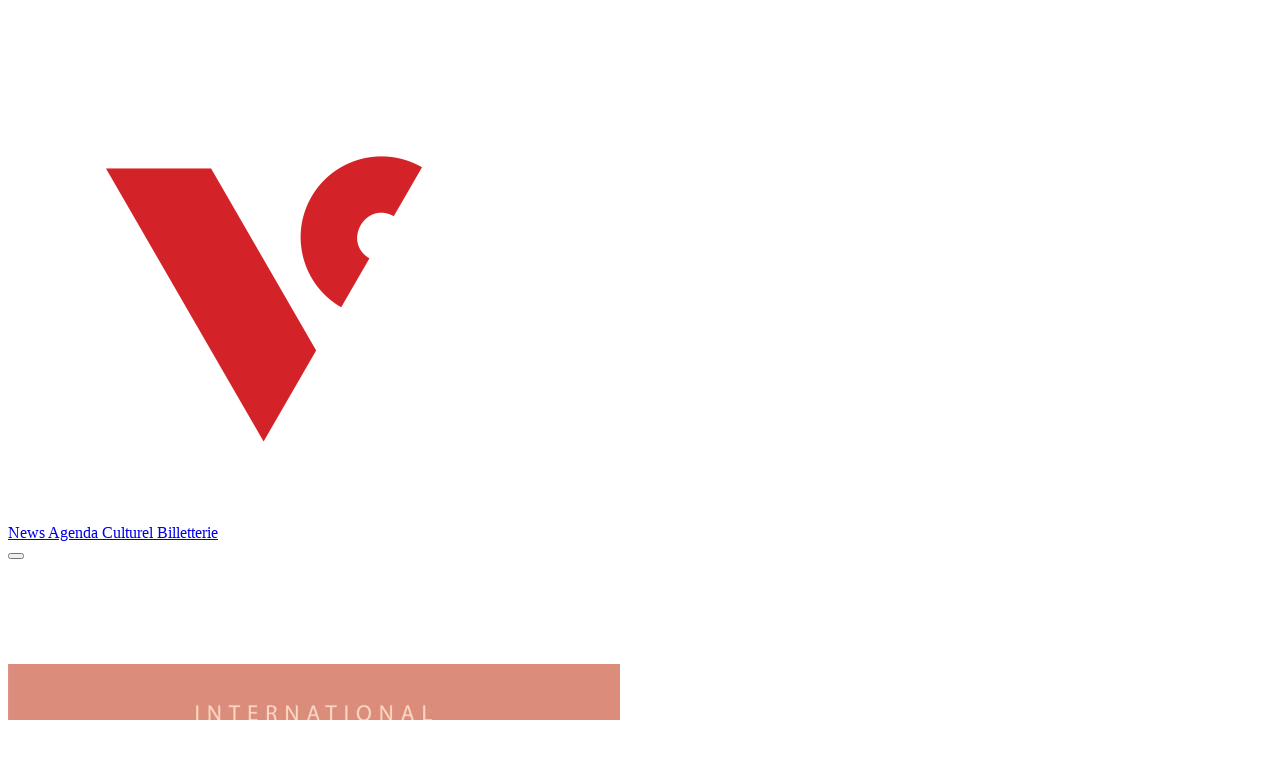

--- FILE ---
content_type: text/html; charset=UTF-8
request_url: https://vinyculture.dz/sorties/evenement/conference-feminisme-et-entrepreneuriat-le-05-mars-a-annaba/
body_size: 1594
content:
<!DOCTYPE html><html><head><meta charset="ISO-8859-1"><meta name="viewport" content="width=device-width, initial-scale=1"><link rel="stylesheet" href="/wp-content/themes/vinyculture/_nuxt/entry.CVAfrPHM.css" crossorigin><link rel="modulepreload" as="script" crossorigin href="/wp-content/themes/vinyculture/_nuxt/BgXe2qi6.js"><link rel="prefetch" as="image" type="image/png" href="/wp-content/themes/vinyculture/_nuxt/logo.BcYwJL_a.png"><link rel="prefetch" as="style" crossorigin href="/wp-content/themes/vinyculture/_nuxt/error-404.Bbd2eCoc.css"><link rel="prefetch" as="script" crossorigin href="/wp-content/themes/vinyculture/_nuxt/C-N303dM.js"><link rel="prefetch" as="style" crossorigin href="/wp-content/themes/vinyculture/_nuxt/error-500.Cd2cwFc3.css"><link rel="prefetch" as="script" crossorigin href="/wp-content/themes/vinyculture/_nuxt/eMw-TVIW.js"><script type="module" src="/wp-content/themes/vinyculture/_nuxt/BgXe2qi6.js" crossorigin></script><script>"use strict";(()=>{const t=window,e=document.documentElement,c=["dark","light"],n=getStorageValue("localStorage","nuxt-color-mode")||"system";let i=n==="system"?u():n;const r=e.getAttribute("data-color-mode-forced");r&&(i=r),l(i),t["__NUXT_COLOR_MODE__"]={preference:n,value:i,getColorScheme:u,addColorScheme:l,removeColorScheme:d};function l(o){const s=""+o+"",a="";e.classList?e.classList.add(s):e.className+=" "+s,a&&e.setAttribute("data-"+a,o)}function d(o){const s=""+o+"",a="";e.classList?e.classList.remove(s):e.className=e.className.replace(new RegExp(s,"g"),""),a&&e.removeAttribute("data-"+a)}function f(o){return t.matchMedia("(prefers-color-scheme"+o+")")}function u(){if(t.matchMedia&&f("").media!=="not all"){for(const o of c)if(f(":"+o).matches)return o}return"light"}})();function getStorageValue(t,e){switch(t){case"localStorage":return window.localStorage.getItem(e);case"sessionStorage":return window.sessionStorage.getItem(e);case"cookie":return getCookie(e);default:return null}}function getCookie(t){const c=("; "+window.document.cookie).split("; "+t+"=");if(c.length===2)return c.pop()?.split(";").shift()}</script></head><body><div id="__nuxt" class="isolate"></div><a class="redirect-banner" href="https://maghreb-orient.tv5monde.com/fr?xtor=CS5-70-[MMO_MA_AFMAGHREB_DZ_LGGF]-[Vinyculture]-[Banner-728x90]-[]"></a>><div id="teleports"></div><script type="application/json" data-nuxt-data="nuxt-app" data-ssr="false" id="__NUXT_DATA__">[{"prerenderedAt":1,"serverRendered":2},1751547469354,false]</script><script>window.__NUXT__={};window.__NUXT__.config={public:{vinyculture:"https://vinyculture.dz",billetterie:"https://billetterie.vinyculture.dz/",gmaps:"AIzaSyCqqaT8molplw4Thir-HXwHJnxNqmgKdsM",gtag:{enabled:true,initMode:"auto",id:"G-2PVGS7YZEB",initCommands:[],config:{},tags:[],loadingStrategy:"defer",url:"https://www.googletagmanager.com/gtag/js"},vgsap:{}},app:{baseURL:"/",buildId:"664445e3-2a36-45aa-8729-d0c051fd65ed",buildAssetsDir:"/wp-content/themes/vinyculture/_nuxt",cdnURL:""}}</script>
<style>
.mb-18.min-h-screen.gradient.relative {
display: none
}
a.redirect-banner {
		/*position: absolute;
		display: block;
		max-width: 728px;
		max-height: 90px;
		width: 100%;
		height: 100%;
		aspect-ratio: 728/90;
		background-image: url('https://vinyculture.dz/wp-content/uploads/2025/11/orient-express.jpg');
		background-size: contain;
		background-repeat: no-repeat;
		translate: -50%;
		left: 50%;
		top: 98px;
		padding: 20px;
		cursor: pointer;*/
}

main.site-main {
    position: relative;
    padding-top: 104px;
}

@media (max-width: 768px) {
    a.redirect-banner {
        width: 90%;
        top: 92px;
        padding: 20px;
        cursor: pointer;
    }

    main.site-main {
        padding-top: 34px;
    }
}
</style></body></html>


--- FILE ---
content_type: text/css
request_url: https://vinyculture.dz/wp-content/themes/vinyculture/_nuxt/entry.CVAfrPHM.css
body_size: 15537
content:
@font-face{font-family:Public Sans;src:local("Public Sans Variable Italic"),url(../_fonts/ijwTs572Xtc6ZYQws9YVwnNDTJPax8s3JimW3w-A9nWoKxi2W.woff2) format(woff2);font-display:swap;unicode-range:U+0102-0103,U+0110-0111,U+0128-0129,U+0168-0169,U+01A0-01A1,U+01AF-01B0,U+0300-0301,U+0303-0304,U+0308-0309,U+0323,U+0329,U+1EA0-1EF9,U+20AB;font-weight:100 900;font-style:italic}@font-face{font-family:"Public Sans Fallback: Arial";src:local("Arial");size-adjust:104.8675%;ascent-override:90.5905%;descent-override:21.4557%;line-gap-override:0%}@font-face{font-family:Public Sans;src:local("Public Sans Variable Italic"),url(../_fonts/ijwTs572Xtc6ZYQws9YVwnNDTJLax8s3JimW3w-ZnFGvG9UWA.woff2) format(woff2);font-display:swap;unicode-range:U+0100-02BA,U+02BD-02C5,U+02C7-02CC,U+02CE-02D7,U+02DD-02FF,U+0304,U+0308,U+0329,U+1D00-1DBF,U+1E00-1E9F,U+1EF2-1EFF,U+2020,U+20A0-20AB,U+20AD-20C0,U+2113,U+2C60-2C7F,U+A720-A7FF;font-weight:100 900;font-style:italic}@font-face{font-family:Public Sans;src:local("Public Sans Variable Italic"),url(../_fonts/ijwTs572Xtc6ZYQws9YVwnNDTJzax8s3Jik-uMPaChXQRv.woff2) format(woff2);font-display:swap;unicode-range:U+0000-00FF,U+0131,U+0152-0153,U+02BB-02BC,U+02C6,U+02DA,U+02DC,U+0304,U+0308,U+0329,U+2000-206F,U+20AC,U+2122,U+2191,U+2193,U+2212,U+2215,U+FEFF,U+FFFD;font-weight:100 900;font-style:italic}@font-face{font-family:Public Sans;src:local("Public Sans Variable"),url(../_fonts/ijwRs572Xtc6ZYQws9YVwnNJfJ7QwOk1Fig-ifBtxGLPOl.woff2) format(woff2);font-display:swap;unicode-range:U+0102-0103,U+0110-0111,U+0128-0129,U+0168-0169,U+01A0-01A1,U+01AF-01B0,U+0300-0301,U+0303-0304,U+0308-0309,U+0323,U+0329,U+1EA0-1EF9,U+20AB;font-weight:100 900;font-style:normal}@font-face{font-family:Public Sans;src:local("Public Sans Variable"),url(../_fonts/ijwRs572Xtc6ZYQws9YVwnNIfJ7QwOk1Fig-o4ijyAZb6i.woff2) format(woff2);font-display:swap;unicode-range:U+0100-02BA,U+02BD-02C5,U+02C7-02CC,U+02CE-02D7,U+02DD-02FF,U+0304,U+0308,U+0329,U+1D00-1DBF,U+1E00-1E9F,U+1EF2-1EFF,U+2020,U+20A0-20AB,U+20AD-20C0,U+2113,U+2C60-2C7F,U+A720-A7FF;font-weight:100 900;font-style:normal}@font-face{font-family:Public Sans;src:local("Public Sans Variable"),url(../_fonts/ijwRs572Xtc6ZYQws9YVwnNGfJ7QwOk1-H7n2vYQnmO.woff2) format(woff2);font-display:swap;unicode-range:U+0000-00FF,U+0131,U+0152-0153,U+02BB-02BC,U+02C6,U+02DA,U+02DC,U+0304,U+0308,U+0329,U+2000-206F,U+20AC,U+2122,U+2191,U+2193,U+2212,U+2215,U+FEFF,U+FFFD;font-weight:100 900;font-style:normal}@font-face{font-family:Public Sans;src:local("Public Sans Thin Italic"),url(../_fonts/ijwAs572Xtc6ZYQws9YVwnNDZpDyNjGolS673tpRgQcu-u8zlnY5BVA.woff) format(woff);font-display:swap;font-weight:100;font-style:italic}@font-face{font-family:Public Sans;src:local("Public Sans ExtraLight Italic"),url(../_fonts/ijwAs572Xtc6ZYQws9YVwnNDZpDyNjGolS673trRgAcu-kAFaSdZC2T.woff) format(woff);font-display:swap;font-weight:200;font-style:italic}@font-face{font-family:Public Sans;src:local("Public Sans Light Italic"),url(../_fonts/ijwAs572Xtc6ZYQws9YVwnNDZpDyNjGolS673toPgAcu-VjX2RsJRrj.woff) format(woff);font-display:swap;font-weight:300;font-style:italic}@font-face{font-family:Public Sans;src:local("Public Sans Regular Italic"),local("Public Sans Italic"),url(../_fonts/ijwAs572Xtc6ZYQws9YVwnNDZpDyNjGolS673tpRgAcu-ic2ktXIjtN.woff) format(woff);font-display:swap;font-weight:400;font-style:italic}@font-face{font-family:Public Sans;src:local("Public Sans Medium Italic"),url(../_fonts/ijwAs572Xtc6ZYQws9YVwnNDZpDyNjGolS673tpjgAcu-hDVELmfLa5.woff) format(woff);font-display:swap;font-weight:500;font-style:italic}@font-face{font-family:Public Sans;src:local("Public Sans SemiBold Italic"),url(../_fonts/ijwAs572Xtc6ZYQws9YVwnNDZpDyNjGolS673tqPhwcu-lohLLMBipg.woff) format(woff);font-display:swap;font-weight:600;font-style:italic}@font-face{font-family:Public Sans;src:local("Public Sans Bold Italic"),url(../_fonts/ijwAs572Xtc6ZYQws9YVwnNDZpDyNjGolS673tq2hwcu-LLSYiV7oVx.woff) format(woff);font-display:swap;font-weight:700;font-style:italic}@font-face{font-family:Public Sans;src:local("Public Sans ExtraBold Italic"),url(../_fonts/ijwAs572Xtc6ZYQws9YVwnNDZpDyNjGolS673trRhwcu-FVwvu7Ni1E.woff) format(woff);font-display:swap;font-weight:800;font-style:italic}@font-face{font-family:Public Sans;src:local("Public Sans Black Italic"),url(../_fonts/ijwAs572Xtc6ZYQws9YVwnNDZpDyNjGolS673tr4hwcu-h90GbZvqoQ.woff) format(woff);font-display:swap;font-weight:900;font-style:italic}@font-face{font-family:Public Sans;src:local("Public Sans Thin"),url(../_fonts/ijwGs572Xtc6ZYQws9YVwllKVG8qX1oyOymuFpi5wA-6BFTW0oGIY.woff) format(woff);font-display:swap;font-weight:100;font-style:normal}@font-face{font-family:Public Sans;src:local("Public Sans ExtraLight"),url(../_fonts/ijwGs572Xtc6ZYQws9YVwllKVG8qX1oyOymulpm5wA-iihGReeQ60.woff) format(woff);font-display:swap;font-weight:200;font-style:normal}@font-face{font-family:Public Sans;src:local("Public Sans Light"),url(../_fonts/ijwGs572Xtc6ZYQws9YVwllKVG8qX1oyOymuSJm5wA-ooW7j2gUIE.woff) format(woff);font-display:swap;font-weight:300;font-style:normal}@font-face{font-family:Public Sans;src:local("Public Sans Regular"),local("Public Sans"),url(../_fonts/ijwGs572Xtc6ZYQws9YVwllKVG8qX1oyOymuFpm5wA-Ftmmin5Cyl.woff) format(woff);font-display:swap;font-weight:400;font-style:normal}@font-face{font-family:Public Sans;src:local("Public Sans Medium"),url(../_fonts/ijwGs572Xtc6ZYQws9YVwllKVG8qX1oyOymuJJm5wA-MW3YeUfba6.woff) format(woff);font-display:swap;font-weight:500;font-style:normal}@font-face{font-family:Public Sans;src:local("Public Sans SemiBold"),url(../_fonts/ijwGs572Xtc6ZYQws9YVwllKVG8qX1oyOymuyJ65wA-SluRgWZ74o.woff) format(woff);font-display:swap;font-weight:600;font-style:normal}@font-face{font-family:Public Sans;src:local("Public Sans Bold"),url(../_fonts/ijwGs572Xtc6ZYQws9YVwllKVG8qX1oyOymu8Z65wA-KUOYMcYax9.woff) format(woff);font-display:swap;font-weight:700;font-style:normal}@font-face{font-family:Public Sans;src:local("Public Sans ExtraBold"),url(../_fonts/ijwGs572Xtc6ZYQws9YVwllKVG8qX1oyOymulp65wA-A658e2L9Gj.woff) format(woff);font-display:swap;font-weight:800;font-style:normal}@font-face{font-family:Public Sans;src:local("Public Sans Black"),url(../_fonts/ijwGs572Xtc6ZYQws9YVwllKVG8qX1oyOymuv565wA-ODNBP6QwS4.woff) format(woff);font-display:swap;font-weight:900;font-style:normal}/*! tailwindcss v4.0.4 | MIT License | https://tailwindcss.com */@layer theme{:host,:root{--font-sans:"Public Sans",sans-serif;--font-serif:ui-serif,Georgia,Cambria,"Times New Roman",Times,serif;--font-mono:ui-monospace,SFMono-Regular,Menlo,Monaco,Consolas,"Liberation Mono","Courier New",monospace;--color-red-50:oklch(.971 .013 17.38);--color-red-100:oklch(.936 .032 17.717);--color-red-200:oklch(.885 .062 18.334);--color-red-300:oklch(.808 .114 19.571);--color-red-400:oklch(.704 .191 22.216);--color-red-500:oklch(.637 .237 25.331);--color-red-600:oklch(.577 .245 27.325);--color-red-700:oklch(.505 .213 27.518);--color-red-800:oklch(.444 .177 26.899);--color-red-900:oklch(.396 .141 25.723);--color-red-950:oklch(.258 .092 26.042);--color-orange-50:oklch(.98 .016 73.684);--color-orange-100:oklch(.954 .038 75.164);--color-orange-200:oklch(.901 .076 70.697);--color-orange-300:oklch(.837 .128 66.29);--color-orange-400:oklch(.75 .183 55.934);--color-orange-500:oklch(.705 .213 47.604);--color-orange-600:oklch(.646 .222 41.116);--color-orange-700:oklch(.553 .195 38.402);--color-orange-800:oklch(.47 .157 37.304);--color-orange-900:oklch(.408 .123 38.172);--color-orange-950:oklch(.266 .079 36.259);--color-amber-50:oklch(.987 .022 95.277);--color-amber-100:oklch(.962 .059 95.617);--color-amber-200:oklch(.924 .12 95.746);--color-amber-300:oklch(.879 .169 91.605);--color-amber-400:oklch(.828 .189 84.429);--color-amber-500:oklch(.769 .188 70.08);--color-amber-600:oklch(.666 .179 58.318);--color-amber-700:oklch(.555 .163 48.998);--color-amber-800:oklch(.473 .137 46.201);--color-amber-900:oklch(.414 .112 45.904);--color-amber-950:oklch(.279 .077 45.635);--color-yellow-50:oklch(.987 .026 102.212);--color-yellow-100:oklch(.973 .071 103.193);--color-yellow-200:oklch(.945 .129 101.54);--color-yellow-300:oklch(.905 .182 98.111);--color-yellow-400:oklch(.852 .199 91.936);--color-yellow-500:oklch(.795 .184 86.047);--color-yellow-600:oklch(.681 .162 75.834);--color-yellow-700:oklch(.554 .135 66.442);--color-yellow-800:oklch(.476 .114 61.907);--color-yellow-900:oklch(.421 .095 57.708);--color-yellow-950:oklch(.286 .066 53.813);--color-lime-50:oklch(.986 .031 120.757);--color-lime-100:oklch(.967 .067 122.328);--color-lime-200:oklch(.938 .127 124.321);--color-lime-300:oklch(.897 .196 126.665);--color-lime-400:oklch(.841 .238 128.85);--color-lime-500:oklch(.768 .233 130.85);--color-lime-600:oklch(.648 .2 131.684);--color-lime-700:oklch(.532 .157 131.589);--color-lime-800:oklch(.453 .124 130.933);--color-lime-900:oklch(.405 .101 131.063);--color-lime-950:oklch(.274 .072 132.109);--color-green-50:oklch(.982 .018 155.826);--color-green-100:oklch(.962 .044 156.743);--color-green-200:oklch(.925 .084 155.995);--color-green-300:oklch(.871 .15 154.449);--color-green-400:oklch(.792 .209 151.711);--color-green-500:oklch(.723 .219 149.579);--color-green-600:oklch(.627 .194 149.214);--color-green-700:oklch(.527 .154 150.069);--color-green-800:oklch(.448 .119 151.328);--color-green-900:oklch(.393 .095 152.535);--color-green-950:oklch(.266 .065 152.934);--color-emerald-50:oklch(.979 .021 166.113);--color-emerald-100:oklch(.95 .052 163.051);--color-emerald-200:oklch(.905 .093 164.15);--color-emerald-300:oklch(.845 .143 164.978);--color-emerald-400:oklch(.765 .177 163.223);--color-emerald-500:oklch(.696 .17 162.48);--color-emerald-600:oklch(.596 .145 163.225);--color-emerald-700:oklch(.508 .118 165.612);--color-emerald-800:oklch(.432 .095 166.913);--color-emerald-900:oklch(.378 .077 168.94);--color-emerald-950:oklch(.262 .051 172.552);--color-teal-50:oklch(.984 .014 180.72);--color-teal-100:oklch(.953 .051 180.801);--color-teal-200:oklch(.91 .096 180.426);--color-teal-300:oklch(.855 .138 181.071);--color-teal-400:oklch(.777 .152 181.912);--color-teal-500:oklch(.704 .14 182.503);--color-teal-600:oklch(.6 .118 184.704);--color-teal-700:oklch(.511 .096 186.391);--color-teal-800:oklch(.437 .078 188.216);--color-teal-900:oklch(.386 .063 188.416);--color-teal-950:oklch(.277 .046 192.524);--color-cyan-50:oklch(.984 .019 200.873);--color-cyan-100:oklch(.956 .045 203.388);--color-cyan-200:oklch(.917 .08 205.041);--color-cyan-300:oklch(.865 .127 207.078);--color-cyan-400:oklch(.789 .154 211.53);--color-cyan-500:oklch(.715 .143 215.221);--color-cyan-600:oklch(.609 .126 221.723);--color-cyan-700:oklch(.52 .105 223.128);--color-cyan-800:oklch(.45 .085 224.283);--color-cyan-900:oklch(.398 .07 227.392);--color-cyan-950:oklch(.302 .056 229.695);--color-sky-50:oklch(.977 .013 236.62);--color-sky-100:oklch(.951 .026 236.824);--color-sky-200:oklch(.901 .058 230.902);--color-sky-300:oklch(.828 .111 230.318);--color-sky-400:oklch(.746 .16 232.661);--color-sky-500:oklch(.685 .169 237.323);--color-sky-600:oklch(.588 .158 241.966);--color-sky-700:oklch(.5 .134 242.749);--color-sky-800:oklch(.443 .11 240.79);--color-sky-900:oklch(.391 .09 240.876);--color-sky-950:oklch(.293 .066 243.157);--color-blue-50:oklch(.97 .014 254.604);--color-blue-100:oklch(.932 .032 255.585);--color-blue-200:oklch(.882 .059 254.128);--color-blue-300:oklch(.809 .105 251.813);--color-blue-400:oklch(.707 .165 254.624);--color-blue-500:oklch(.623 .214 259.815);--color-blue-600:oklch(.546 .245 262.881);--color-blue-700:oklch(.488 .243 264.376);--color-blue-800:oklch(.424 .199 265.638);--color-blue-900:oklch(.379 .146 265.522);--color-blue-950:oklch(.282 .091 267.935);--color-indigo-50:oklch(.962 .018 272.314);--color-indigo-100:oklch(.93 .034 272.788);--color-indigo-200:oklch(.87 .065 274.039);--color-indigo-300:oklch(.785 .115 274.713);--color-indigo-400:oklch(.673 .182 276.935);--color-indigo-500:oklch(.585 .233 277.117);--color-indigo-600:oklch(.511 .262 276.966);--color-indigo-700:oklch(.457 .24 277.023);--color-indigo-800:oklch(.398 .195 277.366);--color-indigo-900:oklch(.359 .144 278.697);--color-indigo-950:oklch(.257 .09 281.288);--color-violet-50:oklch(.969 .016 293.756);--color-violet-100:oklch(.943 .029 294.588);--color-violet-200:oklch(.894 .057 293.283);--color-violet-300:oklch(.811 .111 293.571);--color-violet-400:oklch(.702 .183 293.541);--color-violet-500:oklch(.606 .25 292.717);--color-violet-600:oklch(.541 .281 293.009);--color-violet-700:oklch(.491 .27 292.581);--color-violet-800:oklch(.432 .232 292.759);--color-violet-900:oklch(.38 .189 293.745);--color-violet-950:oklch(.283 .141 291.089);--color-purple-50:oklch(.977 .014 308.299);--color-purple-100:oklch(.946 .033 307.174);--color-purple-200:oklch(.902 .063 306.703);--color-purple-300:oklch(.827 .119 306.383);--color-purple-400:oklch(.714 .203 305.504);--color-purple-500:oklch(.627 .265 303.9);--color-purple-600:oklch(.558 .288 302.321);--color-purple-700:oklch(.496 .265 301.924);--color-purple-800:oklch(.438 .218 303.724);--color-purple-900:oklch(.381 .176 304.987);--color-purple-950:oklch(.291 .149 302.717);--color-fuchsia-50:oklch(.977 .017 320.058);--color-fuchsia-100:oklch(.952 .037 318.852);--color-fuchsia-200:oklch(.903 .076 319.62);--color-fuchsia-300:oklch(.833 .145 321.434);--color-fuchsia-400:oklch(.74 .238 322.16);--color-fuchsia-500:oklch(.667 .295 322.15);--color-fuchsia-600:oklch(.591 .293 322.896);--color-fuchsia-700:oklch(.518 .253 323.949);--color-fuchsia-800:oklch(.452 .211 324.591);--color-fuchsia-900:oklch(.401 .17 325.612);--color-fuchsia-950:oklch(.293 .136 325.661);--color-pink-50:oklch(.971 .014 343.198);--color-pink-100:oklch(.948 .028 342.258);--color-pink-200:oklch(.899 .061 343.231);--color-pink-300:oklch(.823 .12 346.018);--color-pink-400:oklch(.718 .202 349.761);--color-pink-500:oklch(.656 .241 354.308);--color-pink-600:oklch(.592 .249 .584);--color-pink-700:oklch(.525 .223 3.958);--color-pink-800:oklch(.459 .187 3.815);--color-pink-900:oklch(.408 .153 2.432);--color-pink-950:oklch(.284 .109 3.907);--color-rose-50:oklch(.969 .015 12.422);--color-rose-100:oklch(.941 .03 12.58);--color-rose-200:oklch(.892 .058 10.001);--color-rose-300:oklch(.81 .117 11.638);--color-rose-400:oklch(.712 .194 13.428);--color-rose-500:oklch(.645 .246 16.439);--color-rose-600:oklch(.586 .253 17.585);--color-rose-700:oklch(.514 .222 16.935);--color-rose-800:oklch(.455 .188 13.697);--color-rose-900:oklch(.41 .159 10.272);--color-rose-950:oklch(.271 .105 12.094);--color-slate-50:oklch(.984 .003 247.858);--color-slate-100:oklch(.968 .007 247.896);--color-slate-200:oklch(.929 .013 255.508);--color-slate-300:oklch(.869 .022 252.894);--color-slate-400:oklch(.704 .04 256.788);--color-slate-500:oklch(.554 .046 257.417);--color-slate-600:oklch(.446 .043 257.281);--color-slate-700:oklch(.372 .044 257.287);--color-slate-800:oklch(.279 .041 260.031);--color-slate-900:oklch(.208 .042 265.755);--color-slate-950:oklch(.129 .042 264.695);--color-gray-50:oklch(.985 .002 247.839);--color-gray-100:oklch(.967 .003 264.542);--color-gray-200:oklch(.928 .006 264.531);--color-gray-300:oklch(.872 .01 258.338);--color-gray-400:oklch(.707 .022 261.325);--color-gray-500:oklch(.551 .027 264.364);--color-gray-600:oklch(.446 .03 256.802);--color-gray-700:oklch(.373 .034 259.733);--color-gray-800:oklch(.278 .033 256.848);--color-gray-900:oklch(.21 .034 264.665);--color-gray-950:oklch(.13 .028 261.692);--color-zinc-50:oklch(.985 0 0);--color-zinc-100:oklch(.967 .001 286.375);--color-zinc-200:oklch(.92 .004 286.32);--color-zinc-300:oklch(.871 .006 286.286);--color-zinc-400:oklch(.705 .015 286.067);--color-zinc-500:oklch(.552 .016 285.938);--color-zinc-600:oklch(.442 .017 285.786);--color-zinc-700:oklch(.37 .013 285.805);--color-zinc-800:oklch(.274 .006 286.033);--color-zinc-900:oklch(.21 .006 285.885);--color-zinc-950:oklch(.141 .005 285.823);--color-neutral-50:oklch(.985 0 0);--color-neutral-100:oklch(.97 0 0);--color-neutral-200:oklch(.922 0 0);--color-neutral-300:oklch(.87 0 0);--color-neutral-400:oklch(.708 0 0);--color-neutral-500:oklch(.556 0 0);--color-neutral-600:oklch(.439 0 0);--color-neutral-700:oklch(.371 0 0);--color-neutral-800:oklch(.269 0 0);--color-neutral-900:oklch(.205 0 0);--color-neutral-950:oklch(.145 0 0);--color-stone-50:oklch(.985 .001 106.423);--color-stone-100:oklch(.97 .001 106.424);--color-stone-200:oklch(.923 .003 48.717);--color-stone-300:oklch(.869 .005 56.366);--color-stone-400:oklch(.709 .01 56.259);--color-stone-500:oklch(.553 .013 58.071);--color-stone-600:oklch(.444 .011 73.639);--color-stone-700:oklch(.374 .01 67.558);--color-stone-800:oklch(.268 .007 34.298);--color-stone-900:oklch(.216 .006 56.043);--color-stone-950:oklch(.147 .004 49.25);--color-black:#000;--color-white:#fff;--spacing:.25rem;--breakpoint-sm:40rem;--breakpoint-md:48rem;--breakpoint-lg:64rem;--breakpoint-xl:80rem;--breakpoint-2xl:96rem;--container-3xs:16rem;--container-2xs:18rem;--container-xs:20rem;--container-sm:24rem;--container-md:28rem;--container-lg:32rem;--container-xl:36rem;--container-2xl:42rem;--container-3xl:48rem;--container-4xl:56rem;--container-5xl:64rem;--container-6xl:72rem;--container-7xl:80rem;--text-xs:.75rem;--text-xs--line-height:1.33333;--text-sm:.875rem;--text-sm--line-height:1.42857;--text-base:1rem;--text-base--line-height:1.5;--text-lg:1.125rem;--text-lg--line-height:1.55556;--text-xl:1.25rem;--text-xl--line-height:1.4;--text-2xl:1.5rem;--text-2xl--line-height:1.33333;--text-3xl:1.875rem;--text-3xl--line-height:1.2;--text-4xl:2.25rem;--text-4xl--line-height:1.11111;--text-5xl:3rem;--text-5xl--line-height:1;--text-6xl:3.75rem;--text-6xl--line-height:1;--text-7xl:4.5rem;--text-7xl--line-height:1;--text-8xl:6rem;--text-8xl--line-height:1;--text-9xl:8rem;--text-9xl--line-height:1;--font-weight-thin:100;--font-weight-extralight:200;--font-weight-light:300;--font-weight-normal:400;--font-weight-medium:500;--font-weight-semibold:600;--font-weight-bold:700;--font-weight-extrabold:800;--font-weight-black:900;--tracking-tighter:-.05em;--tracking-tight:-.025em;--tracking-normal:0em;--tracking-wide:.025em;--tracking-wider:.05em;--tracking-widest:.1em;--leading-tight:1.25;--leading-snug:1.375;--leading-normal:1.5;--leading-relaxed:1.625;--leading-loose:2;--radius-xs:.125rem;--radius-sm:.25rem;--radius-md:.375rem;--radius-lg:.5rem;--radius-xl:.75rem;--radius-2xl:1rem;--radius-3xl:1.5rem;--radius-4xl:2rem;--shadow-2xs:0 1px #0000000d;--shadow-xs:0 1px 2px 0 #0000000d;--shadow-sm:0 1px 3px 0 #0000001a,0 1px 2px -1px #0000001a;--shadow-md:0 4px 6px -1px #0000001a,0 2px 4px -2px #0000001a;--shadow-lg:0 10px 15px -3px #0000001a,0 4px 6px -4px #0000001a;--shadow-xl:0 20px 25px -5px #0000001a,0 8px 10px -6px #0000001a;--shadow-2xl:0 25px 50px -12px #00000040;--inset-shadow-2xs:inset 0 1px #0000000d;--inset-shadow-xs:inset 0 1px 1px #0000000d;--inset-shadow-sm:inset 0 2px 4px #0000000d;--drop-shadow-xs:0 1px 1px #0000000d;--drop-shadow-sm:0 1px 2px #00000026;--drop-shadow-md:0 3px 3px #0000001f;--drop-shadow-lg:0 4px 4px #00000026;--drop-shadow-xl:0 9px 7px #0000001a;--drop-shadow-2xl:0 25px 25px #00000026;--ease-in:cubic-bezier(.4,0,1,1);--ease-out:cubic-bezier(0,0,.2,1);--ease-in-out:cubic-bezier(.4,0,.2,1);--animate-spin:spin 1s linear infinite;--animate-ping:ping 1s cubic-bezier(0,0,.2,1)infinite;--animate-pulse:pulse 2s cubic-bezier(.4,0,.6,1)infinite;--animate-bounce:bounce 1s infinite;--blur-xs:4px;--blur-sm:8px;--blur-md:12px;--blur-lg:16px;--blur-xl:24px;--blur-2xl:40px;--blur-3xl:64px;--perspective-dramatic:100px;--perspective-near:300px;--perspective-normal:500px;--perspective-midrange:800px;--perspective-distant:1200px;--aspect-video:16/9;--default-transition-duration:.15s;--default-transition-timing-function:cubic-bezier(.4,0,.2,1);--default-font-family:var(--font-sans);--default-font-feature-settings:var(--font-sans--font-feature-settings);--default-font-variation-settings:var(--font-sans--font-variation-settings);--default-mono-font-family:var(--font-mono);--default-mono-font-feature-settings:var(--font-mono--font-feature-settings);--default-mono-font-variation-settings:var(--font-mono--font-variation-settings);--color-viny-50:#fef2f3;--color-viny-100:#fee2e3;--color-viny-200:#fecacc;--color-viny-300:#fba6aa;--color-viny-400:#f77278;--color-viny-500:#ee454d;--color-viny-600:#d4242c;--color-viny-700:#b81d24;--color-viny-800:#981c22;--color-viny-900:#7e1e22;--color-viny-950:#440b0e;--color-hamoud-50:#ffffe7;--color-hamoud-100:#feffc1;--color-hamoud-200:#fffd86;--color-hamoud-300:#fff441;--color-hamoud-400:#ffe50d;--color-hamoud-500:#d19d00;--color-hamoud-600:#f8d000;--color-hamoud-700:#a67002;--color-hamoud-800:#89570a;--color-hamoud-900:#74470f;--color-hamoud-950:#442504}}@layer base{*,::backdrop,:after,:before{border:0 solid;box-sizing:border-box;margin:0;padding:0}::file-selector-button{border:0 solid;box-sizing:border-box;margin:0;padding:0}:host,html{-webkit-text-size-adjust:100%;font-family:var(--default-font-family,ui-sans-serif,system-ui,sans-serif,"Apple Color Emoji","Segoe UI Emoji","Segoe UI Symbol","Noto Color Emoji");font-feature-settings:var(--default-font-feature-settings,normal);font-variation-settings:var(--default-font-variation-settings,normal);line-height:1.5;-moz-tab-size:4;-o-tab-size:4;tab-size:4;-webkit-tap-highlight-color:transparent}body{line-height:inherit}hr{border-top-width:1px;color:inherit;height:0}abbr:where([title]){-webkit-text-decoration:underline dotted;text-decoration:underline dotted}h1,h2,h3,h4,h5,h6{font-size:inherit;font-weight:inherit}a{color:inherit;-webkit-text-decoration:inherit;text-decoration:inherit}b,strong{font-weight:bolder}code,kbd,pre,samp{font-family:var(--default-mono-font-family,ui-monospace,SFMono-Regular,Menlo,Monaco,Consolas,"Liberation Mono","Courier New",monospace);font-feature-settings:var(--default-mono-font-feature-settings,normal);font-size:1em;font-variation-settings:var(--default-mono-font-variation-settings,normal)}small{font-size:80%}sub,sup{font-size:75%;line-height:0;position:relative;vertical-align:baseline}sub{bottom:-.25em}sup{top:-.5em}table{border-collapse:collapse;border-color:inherit;text-indent:0}:-moz-focusring{outline:auto}progress{vertical-align:baseline}summary{display:list-item}menu,ol,ul{list-style:none}audio,canvas,embed,iframe,img,object,svg,video{display:block;vertical-align:middle}img,video{height:auto;max-width:100%}button,input,optgroup,select,textarea{background-color:#0000;border-radius:0;color:inherit;font:inherit;font-feature-settings:inherit;font-variation-settings:inherit;letter-spacing:inherit;opacity:1}::file-selector-button{background-color:#0000;border-radius:0;color:inherit;font:inherit;font-feature-settings:inherit;font-variation-settings:inherit;letter-spacing:inherit;opacity:1}:where(select:is([multiple],[size])) optgroup{font-weight:bolder}:where(select:is([multiple],[size])) optgroup option{padding-inline-start:20px}::file-selector-button{margin-inline-end:4px}::-moz-placeholder{color:color-mix(in oklab,currentColor 50%,transparent);opacity:1}::placeholder{color:color-mix(in oklab,currentColor 50%,transparent);opacity:1}textarea{resize:vertical}::-webkit-search-decoration{-webkit-appearance:none}::-webkit-date-and-time-value{min-height:1lh;text-align:inherit}::-webkit-datetime-edit{display:inline-flex}::-webkit-datetime-edit-fields-wrapper{padding:0}::-webkit-datetime-edit,::-webkit-datetime-edit-year-field{padding-block:0}::-webkit-datetime-edit-day-field,::-webkit-datetime-edit-month-field{padding-block:0}::-webkit-datetime-edit-hour-field,::-webkit-datetime-edit-minute-field{padding-block:0}::-webkit-datetime-edit-millisecond-field,::-webkit-datetime-edit-second-field{padding-block:0}::-webkit-datetime-edit-meridiem-field{padding-block:0}:-moz-ui-invalid{box-shadow:none}button,input:where([type=button],[type=reset],[type=submit]){-webkit-appearance:button;-moz-appearance:button;appearance:button}::file-selector-button{-webkit-appearance:button;-moz-appearance:button;appearance:button}::-webkit-inner-spin-button,::-webkit-outer-spin-button{height:auto}[hidden]:where(:not([hidden=until-found])){display:none!important}body{background-color:var(--ui-bg);color:var(--ui-text);-webkit-font-smoothing:antialiased;-moz-osx-font-smoothing:grayscale;color-scheme:light}body:where(.dark,.dark *){color-scheme:dark}.light,:root{--ui-text-dimmed:var(--ui-color-neutral-400);--ui-text-muted:var(--ui-color-neutral-500);--ui-text-toned:var(--ui-color-neutral-600);--ui-text:var(--ui-color-neutral-700);--ui-text-highlighted:var(--ui-color-neutral-900);--ui-bg:var(--color-white);--ui-bg-muted:var(--ui-color-neutral-50);--ui-bg-elevated:var(--ui-color-neutral-100);--ui-bg-accented:var(--ui-color-neutral-200);--ui-bg-inverted:var(--ui-color-neutral-900);--ui-border:var(--ui-color-neutral-200);--ui-border-muted:var(--ui-color-neutral-200);--ui-border-accented:var(--ui-color-neutral-300);--ui-border-inverted:var(--ui-color-neutral-900);--ui-radius:var(--radius-sm);--ui-container:var(--container-7xl)}.dark{--ui-text-dimmed:var(--ui-color-neutral-500);--ui-text-muted:var(--ui-color-neutral-400);--ui-text-toned:var(--ui-color-neutral-300);--ui-text:var(--ui-color-neutral-200);--ui-text-highlighted:var(--color-white);--ui-bg:var(--ui-color-neutral-900);--ui-bg-muted:var(--ui-color-neutral-800);--ui-bg-elevated:var(--ui-color-neutral-800);--ui-bg-accented:var(--ui-color-neutral-700);--ui-bg-inverted:var(--color-white);--ui-border:var(--ui-color-neutral-800);--ui-border-muted:var(--ui-color-neutral-700);--ui-border-accented:var(--ui-color-neutral-700);--ui-border-inverted:var(--color-white)}}@layer components;@layer utilities{.pointer-events-auto{pointer-events:auto}.pointer-events-none{pointer-events:none}.collapse{visibility:collapse}.invisible{visibility:hidden}.invisible\!{visibility:hidden!important}.visible{visibility:visible}.visible\!{visibility:visible!important}.sr-only{clip:rect(0,0,0,0);border-width:0;height:1px;margin:-1px;overflow:hidden;padding:0;position:absolute;white-space:nowrap;width:1px}.not-sr-only{clip:auto;height:auto;margin:0;overflow:visible;padding:0;position:static;white-space:normal;width:auto}.\!sticky{position:sticky!important}.absolute{position:absolute}.fixed{position:fixed}.relative{position:relative}.static{position:static}.sticky{position:sticky}.-inset-1{inset:calc(var(--spacing)*-1)}.inset-0{inset:calc(var(--spacing)*0)}.inset-x-0{inset-inline:calc(var(--spacing)*0)}.inset-y-0{inset-block:calc(var(--spacing)*0)}.start-0{inset-inline-start:calc(var(--spacing)*0)}.start-\[calc\(50\%\+16px\)\]{inset-inline-start:calc(50% + 16px)}.start-\[calc\(50\%\+20px\)\]{inset-inline-start:calc(50% + 20px)}.start-\[calc\(50\%\+28px\)\]{inset-inline-start:calc(50% + 28px)}.start-\[calc\(50\%\+32px\)\]{inset-inline-start:calc(50% + 32px)}.start-\[calc\(50\%\+36px\)\]{inset-inline-start:calc(50% + 36px)}.start-\[calc\(50\%-1px\)\]{inset-inline-start:calc(50% - 1px)}.end-0{inset-inline-end:calc(var(--spacing)*0)}.end-4{inset-inline-end:calc(var(--spacing)*4)}.end-\[calc\(-50\%\+16px\)\]{inset-inline-end:calc(16px - 50%)}.end-\[calc\(-50\%\+20px\)\]{inset-inline-end:calc(20px - 50%)}.end-\[calc\(-50\%\+28px\)\]{inset-inline-end:calc(28px - 50%)}.end-\[calc\(-50\%\+32px\)\]{inset-inline-end:calc(32px - 50%)}.end-\[calc\(-50\%\+36px\)\]{inset-inline-end:calc(36px - 50%)}.-top-8{top:calc(var(--spacing)*-8)}.top-0{top:calc(var(--spacing)*0)}.top-2{top:calc(var(--spacing)*2)}.top-4{top:calc(var(--spacing)*4)}.top-\[-14\%\]{top:-14%}.top-\[30px\]{top:30px}.top-\[38px\]{top:38px}.top-\[40px\]{top:40px}.top-\[46px\]{top:46px}.top-\[50\%\]{top:50%}.top-\[54px\]{top:54px}.top-\[62px\]{top:62px}.top-\[120px\]{top:120px}.top-\[calc\(50\%-2px\)\]{top:calc(50% - 2px)}.right-0{right:calc(var(--spacing)*0)}.right-2{right:calc(var(--spacing)*2)}.right-4{right:calc(var(--spacing)*4)}.right-\[-70px\]{right:-70px}.-bottom-1{bottom:calc(var(--spacing)*-1)}.-bottom-1\/2{bottom:-50%}.-bottom-\[10px\]{bottom:-10px}.bottom-0{bottom:calc(var(--spacing)*0)}.bottom-4{bottom:calc(var(--spacing)*4)}.-left-16{left:calc(var(--spacing)*-16)}.left-0{left:calc(var(--spacing)*0)}.left-1\/2{left:50%}.left-4{left:calc(var(--spacing)*4)}.left-\[-70px\]{left:-70px}.left-\[24\%\]{left:24%}.left-\[50\%\]{left:50%}.isolate{isolation:isolate}.isolation-auto{isolation:auto}.z-0{z-index:0}.z-10{z-index:10}.z-20{z-index:20}.z-25{z-index:25}.z-30{z-index:30}.z-\[-1\]{z-index:-1}.z-\[23\]{z-index:23}.z-\[24\]{z-index:24}.z-\[25\]{z-index:25}.z-\[100\]{z-index:100}.z-\[var\(--index\)\]{z-index:var(--index)}.\!container{width:100%!important}@media (width>=40rem){.\!container{max-width:40rem!important}}@media (width>=48rem){.\!container{max-width:48rem!important}}@media (width>=64rem){.\!container{max-width:64rem!important}}@media (width>=80rem){.\!container{max-width:80rem!important}}@media (width>=96rem){.\!container{max-width:96rem!important}}.container{width:100%}@media (width>=40rem){.container{max-width:40rem}}@media (width>=48rem){.container{max-width:48rem}}@media (width>=64rem){.container{max-width:64rem}}@media (width>=80rem){.container{max-width:80rem}}@media (width>=96rem){.container{max-width:96rem}}.m-0\.5{margin:calc(var(--spacing)*.5)}.mx-3{margin-inline:calc(var(--spacing)*3)}.mx-4{margin-inline:calc(var(--spacing)*4)}.mx-6{margin-inline:calc(var(--spacing)*6)}.mx-auto{margin-inline:auto}.my-2{margin-block:calc(var(--spacing)*2)}.my-12{margin-block:calc(var(--spacing)*12)}.my-14{margin-block:calc(var(--spacing)*14)}.my-16{margin-block:calc(var(--spacing)*16)}.my-18{margin-block:calc(var(--spacing)*18)}.my-auto{margin-block:auto}.ms-2{margin-inline-start:calc(var(--spacing)*2)}.ms-auto{margin-inline-start:auto}.me-2{margin-inline-end:calc(var(--spacing)*2)}.-mt-16{margin-top:calc(var(--spacing)*-16)}.mt-1{margin-top:calc(var(--spacing)*1)}.mt-1\.5{margin-top:calc(var(--spacing)*1.5)}.mt-2{margin-top:calc(var(--spacing)*2)}.mt-2\.5{margin-top:calc(var(--spacing)*2.5)}.mt-3{margin-top:calc(var(--spacing)*3)}.mt-3\.5{margin-top:calc(var(--spacing)*3.5)}.mt-4{margin-top:calc(var(--spacing)*4)}.mt-5{margin-top:calc(var(--spacing)*5)}.mt-6{margin-top:calc(var(--spacing)*6)}.mt-8{margin-top:calc(var(--spacing)*8)}.mt-10{margin-top:calc(var(--spacing)*10)}.mt-12{margin-top:calc(var(--spacing)*12)}.mt-16{margin-top:calc(var(--spacing)*16)}.mt-24{margin-top:calc(var(--spacing)*24)}.mt-auto{margin-top:auto}.-mb-10{margin-bottom:calc(var(--spacing)*-10)}.mb-1{margin-bottom:calc(var(--spacing)*1)}.mb-2{margin-bottom:calc(var(--spacing)*2)}.mb-3{margin-bottom:calc(var(--spacing)*3)}.mb-4{margin-bottom:calc(var(--spacing)*4)}.mb-6{margin-bottom:calc(var(--spacing)*6)}.mb-8{margin-bottom:calc(var(--spacing)*8)}.mb-12{margin-bottom:calc(var(--spacing)*12)}.mb-16{margin-bottom:calc(var(--spacing)*16)}.mb-18{margin-bottom:calc(var(--spacing)*18)}.mb-24{margin-bottom:calc(var(--spacing)*24)}.ml-auto{margin-left:auto}.\!grid{display:grid!important}.\!hidden{display:none!important}.block{display:block}.contents{display:contents}.flex{display:flex}.flow-root{display:flow-root}.grid{display:grid}.hidden{display:none}.inline{display:inline}.inline-block{display:inline-block}.inline-flex{display:inline-flex}.inline-grid{display:inline-grid}.inline-table{display:inline-table}.list-item{display:list-item}.table{display:table}.table-caption{display:table-caption}.table-cell{display:table-cell}.table-column{display:table-column}.table-column-group{display:table-column-group}.table-footer-group{display:table-footer-group}.table-header-group{display:table-header-group}.table-row{display:table-row}.table-row-group{display:table-row-group}.aspect-\[16\/9\]{aspect-ratio:16/9}.aspect-square{aspect-ratio:1}.aspect-video{aspect-ratio:var(--aspect-video)}.size-3{height:calc(var(--spacing)*3);width:calc(var(--spacing)*3)}.size-3\.5{height:calc(var(--spacing)*3.5);width:calc(var(--spacing)*3.5)}.size-4{height:calc(var(--spacing)*4);width:calc(var(--spacing)*4)}.size-4\.5{height:calc(var(--spacing)*4.5);width:calc(var(--spacing)*4.5)}.size-5{height:calc(var(--spacing)*5);width:calc(var(--spacing)*5)}.size-6{height:calc(var(--spacing)*6);width:calc(var(--spacing)*6)}.size-7{height:calc(var(--spacing)*7);width:calc(var(--spacing)*7)}.size-8{height:calc(var(--spacing)*8);width:calc(var(--spacing)*8)}.size-9{height:calc(var(--spacing)*9);width:calc(var(--spacing)*9)}.size-10{height:calc(var(--spacing)*10);width:calc(var(--spacing)*10)}.size-11{height:calc(var(--spacing)*11);width:calc(var(--spacing)*11)}.size-12{height:calc(var(--spacing)*12);width:calc(var(--spacing)*12)}.size-14{height:calc(var(--spacing)*14);width:calc(var(--spacing)*14)}.size-full{height:100%;width:100%}.h-0\.5{height:calc(var(--spacing)*.5)}.h-1{height:calc(var(--spacing)*1)}.h-1\/2{height:50%}.h-4{height:calc(var(--spacing)*4)}.h-5{height:calc(var(--spacing)*5)}.h-6{height:calc(var(--spacing)*6)}.h-9{height:calc(var(--spacing)*9)}.h-32{height:calc(var(--spacing)*32)}.h-64{height:calc(var(--spacing)*64)}.h-\[4px\]{height:4px}.h-\[5px\]{height:5px}.h-\[6px\]{height:6px}.h-\[7px\]{height:7px}.h-\[8px\]{height:8px}.h-\[9px\]{height:9px}.h-\[24px\]{height:24px}.h-\[72px\]{height:72px}.h-\[100px\]{height:100px}.h-\[10px\]{height:10px}.h-\[11px\]{height:11px}.h-\[12px\]{height:12px}.h-\[300px\]{height:300px}.h-\[400px\]{height:400px}.h-\[440px\]{height:440px}.h-auto{height:auto}.h-dvh{height:100dvh}.h-fit{height:-moz-fit-content;height:fit-content}.h-full{height:100%}.h-screen{height:100vh}.max-h-12{max-height:calc(var(--spacing)*12)}.max-h-24{max-height:calc(var(--spacing)*24)}.max-h-\[50\%\]{max-height:50%}.max-h-\[80px\]{max-height:80px}.max-h-\[410px\]{max-height:410px}.max-h-full{max-height:100%}.min-h-96{min-height:calc(var(--spacing)*96)}.min-h-screen{min-height:100vh}.w-0{width:calc(var(--spacing)*0)}.w-0\.5{width:calc(var(--spacing)*.5)}.w-1{width:calc(var(--spacing)*1)}.w-4{width:calc(var(--spacing)*4)}.w-9{width:calc(var(--spacing)*9)}.w-24{width:calc(var(--spacing)*24)}.w-42{width:calc(var(--spacing)*42)}.w-64{width:calc(var(--spacing)*64)}.w-\[22\%\]{width:22%}.w-\[24\%\]{width:24%}.w-\[46\%\]{width:46%}.w-\[50\%\]{width:50%}.w-\[54px\]{width:54px}.w-\[60\%\]{width:60%}.w-\[80\%\]{width:80%}.w-\[100\%\]{width:100%}.w-\[100px\]{width:100px}.w-\[154px\]{width:154px}.w-\[300px\]{width:300px}.w-\[320px\]{width:320px}.w-\[calc\(100\%-2rem\)\]{width:calc(100% - 2rem)}.w-fit{width:-moz-fit-content;width:fit-content}.w-full{width:100%}.max-w-7xl{max-width:var(--container-7xl)}.max-w-80{max-width:calc(var(--spacing)*80)}.max-w-\[100px\]{max-width:100px}.max-w-\[200px\]{max-width:200px}.max-w-\[260px\]{max-width:260px}.max-w-\[320px\]{max-width:320px}.max-w-\[360px\]{max-width:360px}.max-w-\[410px\]{max-width:410px}.max-w-\[420px\]{max-width:420px}.max-w-\[576px\]{max-width:576px}.max-w-\[var\(--ui-container\)\]{max-width:var(--ui-container)}.max-w-full{max-width:100%}.max-w-md{max-width:var(--container-md)}.max-w-xl{max-width:var(--container-xl)}.min-w-0{min-width:calc(var(--spacing)*0)}.min-w-\[4px\]{min-width:4px}.min-w-\[5px\]{min-width:5px}.min-w-\[6px\]{min-width:6px}.min-w-\[7px\]{min-width:7px}.min-w-\[8px\]{min-width:8px}.min-w-\[9px\]{min-width:9px}.min-w-\[10px\]{min-width:10px}.min-w-\[11px\]{min-width:11px}.min-w-\[12px\]{min-width:12px}.min-w-\[166px\]{min-width:166px}.flex-1{flex:1}.shrink{flex-shrink:1}.shrink-0{flex-shrink:0}.grow{flex-grow:1}.border-collapse{border-collapse:collapse}.-translate-x-1\/2{--tw-translate-x:-50%}.-translate-x-1\/2,.-translate-y-1\/2{translate:var(--tw-translate-x)var(--tw-translate-y)}.-translate-y-1\/2{--tw-translate-y:-50%}.translate-x-1\/2{--tw-translate-x:50%}.translate-x-1\/2,.translate-x-\[-50\%\]{translate:var(--tw-translate-x)var(--tw-translate-y)}.translate-x-\[-50\%\]{--tw-translate-x:-50%}.translate-y-1\/2{--tw-translate-y:50%}.translate-y-1\/2,.translate-y-\[-50\%\]{translate:var(--tw-translate-x)var(--tw-translate-y)}.translate-y-\[-50\%\]{--tw-translate-y:-50%}.scale-80{--tw-scale-x:80%;--tw-scale-y:80%;--tw-scale-z:80%}.scale-150,.scale-80{scale:var(--tw-scale-x)var(--tw-scale-y)}.scale-150{--tw-scale-x:150%;--tw-scale-y:150%;--tw-scale-z:150%}.-rotate-180{rotate:-180deg}.transform{transform:var(--tw-rotate-x)var(--tw-rotate-y)var(--tw-rotate-z)var(--tw-skew-x)var(--tw-skew-y)}.transform-\[var\(--transform\)\]{transform:var(--transform)}.animate-pulse{animation:var(--animate-pulse)}.animate-spin{animation:var(--animate-spin)}.cursor-not-allowed{cursor:not-allowed}.cursor-pointer{cursor:pointer}.touch-pinch-zoom{--tw-pinch-zoom:pinch-zoom;touch-action:var(--tw-pan-x,)var(--tw-pan-y,)var(--tw-pinch-zoom,)}.resize{resize:both}.grid-cols-7{grid-template-columns:repeat(7,minmax(0,1fr))}.flex-col{flex-direction:column}.flex-col-reverse{flex-direction:column-reverse}.flex-row{flex-direction:row}.flex-wrap{flex-wrap:wrap}.place-content-center{place-content:center}.content-center{align-content:center}.items-center{align-items:center}.items-start{align-items:flex-start}.justify-around{justify-content:space-around}.justify-between{justify-content:space-between}.justify-center{justify-content:center}.justify-end{justify-content:flex-end}.gap-0\.5{gap:calc(var(--spacing)*.5)}.gap-1{gap:calc(var(--spacing)*1)}.gap-1\.5{gap:calc(var(--spacing)*1.5)}.gap-2{gap:calc(var(--spacing)*2)}.gap-2\.5{gap:calc(var(--spacing)*2.5)}.gap-3{gap:calc(var(--spacing)*3)}.gap-3\.5{gap:calc(var(--spacing)*3.5)}.gap-4{gap:calc(var(--spacing)*4)}.gap-5{gap:calc(var(--spacing)*5)}.gap-6{gap:calc(var(--spacing)*6)}.gap-8{gap:calc(var(--spacing)*8)}:where(.space-y-1>:not(:last-child)){--tw-space-y-reverse:0;margin-block-end:calc(var(--spacing)*1*(1 - var(--tw-space-y-reverse)));margin-block-start:calc(var(--spacing)*1*var(--tw-space-y-reverse))}:where(.space-y-2>:not(:last-child)){--tw-space-y-reverse:0;margin-block-end:calc(var(--spacing)*2*(1 - var(--tw-space-y-reverse)));margin-block-start:calc(var(--spacing)*2*var(--tw-space-y-reverse))}:where(.space-y-4>:not(:last-child)){--tw-space-y-reverse:0;margin-block-end:calc(var(--spacing)*4*(1 - var(--tw-space-y-reverse)));margin-block-start:calc(var(--spacing)*4*var(--tw-space-y-reverse))}:where(.space-y-5>:not(:last-child)){--tw-space-y-reverse:0;margin-block-end:calc(var(--spacing)*5*(1 - var(--tw-space-y-reverse)));margin-block-start:calc(var(--spacing)*5*var(--tw-space-y-reverse))}:where(.space-y-reverse>:not(:last-child)){--tw-space-y-reverse:1}:where(.space-x-reverse>:not(:last-child)){--tw-space-x-reverse:1}:where(.divide-x>:not(:last-child)){--tw-divide-x-reverse:0;border-inline-end-width:calc(1px*(1 - var(--tw-divide-x-reverse)));border-inline-start-width:calc(1px*var(--tw-divide-x-reverse));border-inline-style:var(--tw-border-style)}:where(.divide-y>:not(:last-child)){--tw-divide-y-reverse:0;border-bottom-style:var(--tw-border-style);border-bottom-width:calc(1px*(1 - var(--tw-divide-y-reverse)));border-top-style:var(--tw-border-style);border-top-width:calc(1px*var(--tw-divide-y-reverse))}:where(.divide-y-reverse>:not(:last-child)){--tw-divide-y-reverse:1}:where(.divide-\[var\(--ui-border\)\]>:not(:last-child)){border-color:var(--ui-border)}.self-center{align-self:center}.truncate{text-overflow:ellipsis;white-space:nowrap}.overflow-hidden,.truncate{overflow:hidden}.overflow-x-clip{overflow-x:clip}.overflow-y-auto{overflow-y:auto}.overflow-y-clip{overflow-y:clip}.rounded{border-radius:.25rem}.rounded-2xl{border-radius:var(--radius-2xl)}.rounded-\[calc\(var\(--ui-radius\)\)\]{border-radius:calc(var(--ui-radius))}.rounded-\[calc\(var\(--ui-radius\)\*1\.5\)\]{border-radius:calc(var(--ui-radius)*1.5)}.rounded-\[calc\(var\(--ui-radius\)\*2\)\]{border-radius:calc(var(--ui-radius)*2)}.rounded-\[inherit\]{border-radius:inherit}.rounded-full{border-radius:3.40282e+38px}.rounded-lg{border-radius:var(--radius-lg)}.rounded-md{border-radius:var(--radius-md)}.rounded-xl{border-radius:var(--radius-xl)}.rounded-s{border-end-start-radius:.25rem}.rounded-s,.rounded-ss{border-start-start-radius:.25rem}.rounded-e{border-end-end-radius:.25rem}.rounded-e,.rounded-se{border-start-end-radius:.25rem}.rounded-ee{border-end-end-radius:.25rem}.rounded-es{border-end-start-radius:.25rem}.rounded-l{border-bottom-left-radius:.25rem}.rounded-l,.rounded-t{border-top-left-radius:.25rem}.rounded-t{border-top-right-radius:.25rem}.rounded-t-md{border-top-left-radius:var(--radius-md);border-top-right-radius:var(--radius-md)}.rounded-tl{border-top-left-radius:.25rem}.rounded-r{border-bottom-right-radius:.25rem}.rounded-r,.rounded-tr{border-top-right-radius:.25rem}.rounded-b{border-bottom-left-radius:.25rem}.rounded-b,.rounded-br{border-bottom-right-radius:.25rem}.rounded-bl{border-bottom-left-radius:.25rem}.border{border-style:var(--tw-border-style);border-width:1px}.border-0{border-style:var(--tw-border-style);border-width:0}.border-1{border-style:var(--tw-border-style);border-width:1px}.border-2{border-style:var(--tw-border-style);border-width:2px}.border-x{border-inline-style:var(--tw-border-style);border-inline-width:1px}.border-y{border-block-style:var(--tw-border-style);border-block-width:1px}.border-s{border-inline-start-style:var(--tw-border-style);border-inline-start-width:1px}.border-s-\[2px\]{border-inline-start-style:var(--tw-border-style);border-inline-start-width:2px}.border-s-\[3px\]{border-inline-start-style:var(--tw-border-style);border-inline-start-width:3px}.border-s-\[4px\]{border-inline-start-style:var(--tw-border-style);border-inline-start-width:4px}.border-s-\[5px\]{border-inline-start-style:var(--tw-border-style);border-inline-start-width:5px}.border-e{border-inline-end-style:var(--tw-border-style);border-inline-end-width:1px}.border-t{border-top-style:var(--tw-border-style);border-top-width:1px}.border-t-\[2px\]{border-top-style:var(--tw-border-style);border-top-width:2px}.border-t-\[3px\]{border-top-style:var(--tw-border-style);border-top-width:3px}.border-t-\[4px\]{border-top-style:var(--tw-border-style);border-top-width:4px}.border-t-\[5px\]{border-top-style:var(--tw-border-style);border-top-width:5px}.border-r{border-right-style:var(--tw-border-style);border-right-width:1px}.border-b{border-bottom-style:var(--tw-border-style);border-bottom-width:1px}.border-l{border-left-style:var(--tw-border-style);border-left-width:1px}.border-dashed{--tw-border-style:dashed;border-style:dashed}.border-dotted{--tw-border-style:dotted;border-style:dotted}.border-solid{--tw-border-style:solid;border-style:solid}.border-\[\#ffffff40\]{border-color:#ffffff40}.border-\[var\(--ui-border\)\]{border-color:var(--ui-border)}.border-\[var\(--ui-error\)\]{border-color:var(--ui-error)}.border-\[var\(--ui-info\)\]{border-color:var(--ui-info)}.border-\[var\(--ui-primary\)\]{border-color:var(--ui-primary)}.border-\[var\(--ui-secondary\)\]{border-color:var(--ui-secondary)}.border-\[var\(--ui-success\)\]{border-color:var(--ui-success)}.border-\[var\(--ui-warning\)\]{border-color:var(--ui-warning)}.border-white{border-color:var(--color-white)}.bg-\[\#00000030\]{background-color:#00000030}.bg-\[\#000000a0\]{background-color:#000000a0}.bg-\[\#04a59f\]{background-color:#04a59f}.bg-\[\#d4a114\]{background-color:#d4a114}.bg-\[var\(--ui-bg\)\]{background-color:var(--ui-bg)}.bg-\[var\(--ui-bg-elevated\)\]{background-color:var(--ui-bg-elevated)}.bg-\[var\(--ui-bg-elevated\)\]\/50{background-color:color-mix(in oklab,var(--ui-bg-elevated)50%,transparent)}.bg-\[var\(--ui-bg-elevated\)\]\/75{background-color:color-mix(in oklab,var(--ui-bg-elevated)75%,transparent)}.bg-\[var\(--ui-bg-inverted\)\]{background-color:var(--ui-bg-inverted)}.bg-\[var\(--ui-border-accented\)\]{background-color:var(--ui-border-accented)}.bg-\[var\(--ui-error\)\]{background-color:var(--ui-error)}.bg-\[var\(--ui-error\)\]\/10{background-color:color-mix(in oklab,var(--ui-error)10%,transparent)}.bg-\[var\(--ui-info\)\]{background-color:var(--ui-info)}.bg-\[var\(--ui-info\)\]\/10{background-color:color-mix(in oklab,var(--ui-info)10%,transparent)}.bg-\[var\(--ui-primary\)\]{background-color:var(--ui-primary)}.bg-\[var\(--ui-primary\)\]\/10{background-color:color-mix(in oklab,var(--ui-primary)10%,transparent)}.bg-\[var\(--ui-secondary\)\]{background-color:var(--ui-secondary)}.bg-\[var\(--ui-secondary\)\]\/10{background-color:color-mix(in oklab,var(--ui-secondary)10%,transparent)}.bg-\[var\(--ui-success\)\]{background-color:var(--ui-success)}.bg-\[var\(--ui-success\)\]\/10{background-color:color-mix(in oklab,var(--ui-success)10%,transparent)}.bg-\[var\(--ui-text-muted\)\]{background-color:var(--ui-text-muted)}.bg-\[var\(--ui-warning\)\]{background-color:var(--ui-warning)}.bg-\[var\(--ui-warning\)\]\/10{background-color:color-mix(in oklab,var(--ui-warning)10%,transparent)}.bg-black{background-color:var(--color-black)}.bg-black\/5{background-color:color-mix(in oklab,var(--color-black)5%,transparent)}.bg-gray-100{background-color:var(--color-gray-100)}.bg-transparent{background-color:#0000}.bg-viny-500{background-color:var(--color-viny-500)}.bg-viny-600{background-color:var(--color-viny-600)}.bg-viny-700{background-color:var(--color-viny-700)}.bg-white{background-color:var(--color-white)}.bg-repeat{background-repeat:repeat}.object-cover{-o-object-fit:cover;object-fit:cover}.p-0{padding:calc(var(--spacing)*0)}.p-0\.5{padding:calc(var(--spacing)*.5)}.p-1{padding:calc(var(--spacing)*1)}.p-1\.5{padding:calc(var(--spacing)*1.5)}.p-2{padding:calc(var(--spacing)*2)}.p-4{padding:calc(var(--spacing)*4)}.p-8{padding:calc(var(--spacing)*8)}.px-1{padding-inline:calc(var(--spacing)*1)}.px-1\.5{padding-inline:calc(var(--spacing)*1.5)}.px-2{padding-inline:calc(var(--spacing)*2)}.px-2\.5{padding-inline:calc(var(--spacing)*2.5)}.px-3{padding-inline:calc(var(--spacing)*3)}.px-4{padding-inline:calc(var(--spacing)*4)}.px-7{padding-inline:calc(var(--spacing)*7)}.px-8{padding-inline:calc(var(--spacing)*8)}.px-9{padding-inline:calc(var(--spacing)*9)}.px-10{padding-inline:calc(var(--spacing)*10)}.px-11{padding-inline:calc(var(--spacing)*11)}.px-\[10\%\]{padding-inline:10%}.py-0\.5{padding-block:calc(var(--spacing)*.5)}.py-1{padding-block:calc(var(--spacing)*1)}.py-1\.5{padding-block:calc(var(--spacing)*1.5)}.py-2{padding-block:calc(var(--spacing)*2)}.py-3{padding-block:calc(var(--spacing)*3)}.py-4{padding-block:calc(var(--spacing)*4)}.py-5{padding-block:calc(var(--spacing)*5)}.py-6{padding-block:calc(var(--spacing)*6)}.py-8{padding-block:calc(var(--spacing)*8)}.py-10{padding-block:calc(var(--spacing)*10)}.py-12{padding-block:calc(var(--spacing)*12)}.py-16{padding-block:calc(var(--spacing)*16)}.ps-1{padding-inline-start:calc(var(--spacing)*1)}.ps-2{padding-inline-start:calc(var(--spacing)*2)}.ps-2\.5{padding-inline-start:calc(var(--spacing)*2.5)}.ps-3{padding-inline-start:calc(var(--spacing)*3)}.ps-7{padding-inline-start:calc(var(--spacing)*7)}.ps-8{padding-inline-start:calc(var(--spacing)*8)}.ps-9{padding-inline-start:calc(var(--spacing)*9)}.ps-10{padding-inline-start:calc(var(--spacing)*10)}.ps-11{padding-inline-start:calc(var(--spacing)*11)}.pe-1{padding-inline-end:calc(var(--spacing)*1)}.pe-2{padding-inline-end:calc(var(--spacing)*2)}.pe-2\.5{padding-inline-end:calc(var(--spacing)*2.5)}.pe-3{padding-inline-end:calc(var(--spacing)*3)}.pe-7{padding-inline-end:calc(var(--spacing)*7)}.pe-8{padding-inline-end:calc(var(--spacing)*8)}.pe-9{padding-inline-end:calc(var(--spacing)*9)}.pe-10{padding-inline-end:calc(var(--spacing)*10)}.pe-11{padding-inline-end:calc(var(--spacing)*11)}.pt-2{padding-top:calc(var(--spacing)*2)}.pt-4{padding-top:calc(var(--spacing)*4)}.pt-10{padding-top:calc(var(--spacing)*10)}.pt-14{padding-top:calc(var(--spacing)*14)}.pb-0{padding-bottom:calc(var(--spacing)*0)}.pb-2{padding-bottom:calc(var(--spacing)*2)}.pb-24{padding-bottom:calc(var(--spacing)*24)}.pl-12{padding-left:calc(var(--spacing)*12)}.pl-16{padding-left:calc(var(--spacing)*16)}.text-center{text-align:center}.text-right{text-align:right}.text-start{text-align:start}.align-middle{vertical-align:middle}.font-sans{font-family:var(--font-sans)}.text-2xl{font-size:var(--text-2xl);line-height:var(--tw-leading,var(--text-2xl--line-height))}.text-3xl{font-size:var(--text-3xl);line-height:var(--tw-leading,var(--text-3xl--line-height))}.text-4xl{font-size:var(--text-4xl);line-height:var(--tw-leading,var(--text-4xl--line-height))}.text-6xl{font-size:var(--text-6xl);line-height:var(--tw-leading,var(--text-6xl--line-height))}.text-8xl{font-size:var(--text-8xl);line-height:var(--tw-leading,var(--text-8xl--line-height))}.text-base{font-size:var(--text-base);line-height:var(--tw-leading,var(--text-base--line-height))}.text-lg{font-size:var(--text-lg);line-height:var(--tw-leading,var(--text-lg--line-height))}.text-sm{font-size:var(--text-sm);line-height:var(--tw-leading,var(--text-sm--line-height))}.text-xl{font-size:var(--text-xl);line-height:var(--tw-leading,var(--text-xl--line-height))}.text-xs{font-size:var(--text-xs);line-height:var(--tw-leading,var(--text-xs--line-height))}.text-\[8px\]\/3{font-size:8px;line-height:calc(var(--spacing)*3)}.text-\[10px\]\/3{font-size:10px;line-height:calc(var(--spacing)*3)}.text-\[4px\]{font-size:4px}.text-\[5px\]{font-size:5px}.text-\[6px\]{font-size:6px}.text-\[7px\]{font-size:7px}.text-\[8px\]{font-size:8px}.text-\[9px\]{font-size:9px}.text-\[10px\]{font-size:10px}.text-\[11px\]{font-size:11px}.text-\[12px\]{font-size:12px}.text-\[22px\]{font-size:22px}.leading-none{--tw-leading:1;line-height:1}.leading-tight{--tw-leading:var(--leading-tight);line-height:var(--leading-tight)}.font-black{--tw-font-weight:var(--font-weight-black);font-weight:var(--font-weight-black)}.font-bold{--tw-font-weight:var(--font-weight-bold);font-weight:var(--font-weight-bold)}.font-light{--tw-font-weight:var(--font-weight-light);font-weight:var(--font-weight-light)}.font-medium{--tw-font-weight:var(--font-weight-medium);font-weight:var(--font-weight-medium)}.font-semibold{--tw-font-weight:var(--font-weight-semibold);font-weight:var(--font-weight-semibold)}.text-wrap{text-wrap:wrap}.text-clip{text-overflow:clip}.text-ellipsis{text-overflow:ellipsis}.whitespace-nowrap{white-space:nowrap}.text-\(--ui-text\){color:var(--ui-text)}.text-\(--ui-text-dimmed\){color:var(--ui-text-dimmed)}.text-\(--ui-text-muted\){color:var(--ui-text-muted)}.text-\[\#fd6c35\]{color:#fd6c35}.text-\[var\(--ui-bg\)\]{color:var(--ui-bg)}.text-\[var\(--ui-bg-inverted\)\]{color:var(--ui-bg-inverted)}.text-\[var\(--ui-error\)\]{color:var(--ui-error)}.text-\[var\(--ui-info\)\]{color:var(--ui-info)}.text-\[var\(--ui-primary\)\]{color:var(--ui-primary)}.text-\[var\(--ui-secondary\)\]{color:var(--ui-secondary)}.text-\[var\(--ui-success\)\]{color:var(--ui-success)}.text-\[var\(--ui-text\)\]{color:var(--ui-text)}.text-\[var\(--ui-text-dimmed\)\]{color:var(--ui-text-dimmed)}.text-\[var\(--ui-text-highlighted\)\]{color:var(--ui-text-highlighted)}.text-\[var\(--ui-text-muted\)\]{color:var(--ui-text-muted)}.text-\[var\(--ui-warning\)\]{color:var(--ui-warning)}.text-black{color:var(--color-black)}.text-gray-500{color:var(--color-gray-500)}.text-gray-700{color:var(--color-gray-700)}.text-white{color:var(--color-white)}.capitalize{text-transform:capitalize}.lowercase{text-transform:lowercase}.normal-case{text-transform:none}.uppercase{text-transform:uppercase}.italic{font-style:italic}.not-italic{font-style:normal}.diagonal-fractions{--tw-numeric-fraction:diagonal-fractions}.diagonal-fractions,.lining-nums{font-variant-numeric:var(--tw-ordinal,)var(--tw-slashed-zero,)var(--tw-numeric-figure,)var(--tw-numeric-spacing,)var(--tw-numeric-fraction,)}.lining-nums{--tw-numeric-figure:lining-nums}.normal-nums{font-variant-numeric:normal}.oldstyle-nums{--tw-numeric-figure:oldstyle-nums}.oldstyle-nums,.ordinal{font-variant-numeric:var(--tw-ordinal,)var(--tw-slashed-zero,)var(--tw-numeric-figure,)var(--tw-numeric-spacing,)var(--tw-numeric-fraction,)}.ordinal{--tw-ordinal:ordinal}.proportional-nums{--tw-numeric-spacing:proportional-nums}.proportional-nums,.slashed-zero{font-variant-numeric:var(--tw-ordinal,)var(--tw-slashed-zero,)var(--tw-numeric-figure,)var(--tw-numeric-spacing,)var(--tw-numeric-fraction,)}.slashed-zero{--tw-slashed-zero:slashed-zero}.tabular-nums{--tw-numeric-spacing:tabular-nums;font-variant-numeric:var(--tw-ordinal,)var(--tw-slashed-zero,)var(--tw-numeric-figure,)var(--tw-numeric-spacing,)var(--tw-numeric-fraction,)}.line-through{text-decoration-line:line-through}.no-underline{text-decoration-line:none}.overline{text-decoration-line:overline}.underline{text-decoration-line:underline}.antialiased{-webkit-font-smoothing:antialiased;-moz-osx-font-smoothing:grayscale}.subpixel-antialiased{-webkit-font-smoothing:auto;-moz-osx-font-smoothing:auto}.opacity-60{opacity:.6}.opacity-75{opacity:.75}.ring{--tw-ring-shadow:var(--tw-ring-inset,)0 0 0 calc(1px + var(--tw-ring-offset-width))var(--tw-ring-color,currentColor)}.ring,.shadow{box-shadow:var(--tw-inset-shadow),var(--tw-inset-ring-shadow),var(--tw-ring-offset-shadow),var(--tw-ring-shadow),var(--tw-shadow)}.shadow{--tw-shadow:0 1px 3px 0 var(--tw-shadow-color,#0000001a),0 1px 2px -1px var(--tw-shadow-color,#0000001a)}.shadow-2xl{--tw-shadow:0 25px 50px -12px var(--tw-shadow-color,#00000040)}.shadow-2xl,.shadow-lg{box-shadow:var(--tw-inset-shadow),var(--tw-inset-ring-shadow),var(--tw-ring-offset-shadow),var(--tw-ring-shadow),var(--tw-shadow)}.shadow-lg{--tw-shadow:0 10px 15px -3px var(--tw-shadow-color,#0000001a),0 4px 6px -4px var(--tw-shadow-color,#0000001a)}.shadow-sm{--tw-shadow:0 1px 3px 0 var(--tw-shadow-color,#0000001a),0 1px 2px -1px var(--tw-shadow-color,#0000001a)}.shadow-sm,.shadow-xl{box-shadow:var(--tw-inset-shadow),var(--tw-inset-ring-shadow),var(--tw-ring-offset-shadow),var(--tw-ring-shadow),var(--tw-shadow)}.shadow-xl{--tw-shadow:0 20px 25px -5px var(--tw-shadow-color,#0000001a),0 8px 10px -6px var(--tw-shadow-color,#0000001a)}.ring-\[var\(--ui-bg\)\]{--tw-ring-color:var(--ui-bg)}.ring-\[var\(--ui-border\)\]{--tw-ring-color:var(--ui-border)}.ring-\[var\(--ui-border-accented\)\]{--tw-ring-color:var(--ui-border-accented)}.ring-\[var\(--ui-border-inverted\)\]{--tw-ring-color:var(--ui-border-inverted)}.ring-\[var\(--ui-error\)\]{--tw-ring-color:var(--ui-error)}.ring-\[var\(--ui-error\)\]\/25{--tw-ring-color:color-mix(in oklab,var(--ui-error)25%,transparent)}.ring-\[var\(--ui-error\)\]\/50{--tw-ring-color:color-mix(in oklab,var(--ui-error)50%,transparent)}.ring-\[var\(--ui-info\)\]{--tw-ring-color:var(--ui-info)}.ring-\[var\(--ui-info\)\]\/25{--tw-ring-color:color-mix(in oklab,var(--ui-info)25%,transparent)}.ring-\[var\(--ui-info\)\]\/50{--tw-ring-color:color-mix(in oklab,var(--ui-info)50%,transparent)}.ring-\[var\(--ui-primary\)\]{--tw-ring-color:var(--ui-primary)}.ring-\[var\(--ui-primary\)\]\/25{--tw-ring-color:color-mix(in oklab,var(--ui-primary)25%,transparent)}.ring-\[var\(--ui-primary\)\]\/50{--tw-ring-color:color-mix(in oklab,var(--ui-primary)50%,transparent)}.ring-\[var\(--ui-secondary\)\]{--tw-ring-color:var(--ui-secondary)}.ring-\[var\(--ui-secondary\)\]\/25{--tw-ring-color:color-mix(in oklab,var(--ui-secondary)25%,transparent)}.ring-\[var\(--ui-secondary\)\]\/50{--tw-ring-color:color-mix(in oklab,var(--ui-secondary)50%,transparent)}.ring-\[var\(--ui-success\)\]{--tw-ring-color:var(--ui-success)}.ring-\[var\(--ui-success\)\]\/25{--tw-ring-color:color-mix(in oklab,var(--ui-success)25%,transparent)}.ring-\[var\(--ui-success\)\]\/50{--tw-ring-color:color-mix(in oklab,var(--ui-success)50%,transparent)}.ring-\[var\(--ui-warning\)\]{--tw-ring-color:var(--ui-warning)}.ring-\[var\(--ui-warning\)\]\/25{--tw-ring-color:color-mix(in oklab,var(--ui-warning)25%,transparent)}.ring-\[var\(--ui-warning\)\]\/50{--tw-ring-color:color-mix(in oklab,var(--ui-warning)50%,transparent)}.outline{outline-style:var(--tw-outline-style);outline-width:1px}.blur{--tw-blur:blur(8px)}.blur,.drop-shadow{filter:var(--tw-blur,)var(--tw-brightness,)var(--tw-contrast,)var(--tw-grayscale,)var(--tw-hue-rotate,)var(--tw-invert,)var(--tw-saturate,)var(--tw-sepia,)var(--tw-drop-shadow,)}.drop-shadow{--tw-drop-shadow:drop-shadow(0 1px 2px #0000001a)drop-shadow(0 1px 1px #0000000f)}.drop-shadow-lg{--tw-drop-shadow:drop-shadow(var(--drop-shadow-lg))}.drop-shadow-lg,.grayscale{filter:var(--tw-blur,)var(--tw-brightness,)var(--tw-contrast,)var(--tw-grayscale,)var(--tw-hue-rotate,)var(--tw-invert,)var(--tw-saturate,)var(--tw-sepia,)var(--tw-drop-shadow,)}.grayscale{--tw-grayscale:grayscale(100%)}.invert{--tw-invert:invert(100%)}.invert,.sepia{filter:var(--tw-blur,)var(--tw-brightness,)var(--tw-contrast,)var(--tw-grayscale,)var(--tw-hue-rotate,)var(--tw-invert,)var(--tw-saturate,)var(--tw-sepia,)var(--tw-drop-shadow,)}.sepia{--tw-sepia:sepia(100%)}.\!filter{filter:var(--tw-blur,)var(--tw-brightness,)var(--tw-contrast,)var(--tw-grayscale,)var(--tw-hue-rotate,)var(--tw-invert,)var(--tw-saturate,)var(--tw-sepia,)var(--tw-drop-shadow,)!important}.filter{filter:var(--tw-blur,)var(--tw-brightness,)var(--tw-contrast,)var(--tw-grayscale,)var(--tw-hue-rotate,)var(--tw-invert,)var(--tw-saturate,)var(--tw-sepia,)var(--tw-drop-shadow,)}.backdrop-blur{--tw-backdrop-blur:blur(8px)}.backdrop-blur,.backdrop-blur-sm{-webkit-backdrop-filter:var(--tw-backdrop-blur,)var(--tw-backdrop-brightness,)var(--tw-backdrop-contrast,)var(--tw-backdrop-grayscale,)var(--tw-backdrop-hue-rotate,)var(--tw-backdrop-invert,)var(--tw-backdrop-opacity,)var(--tw-backdrop-saturate,)var(--tw-backdrop-sepia,);backdrop-filter:var(--tw-backdrop-blur,)var(--tw-backdrop-brightness,)var(--tw-backdrop-contrast,)var(--tw-backdrop-grayscale,)var(--tw-backdrop-hue-rotate,)var(--tw-backdrop-invert,)var(--tw-backdrop-opacity,)var(--tw-backdrop-saturate,)var(--tw-backdrop-sepia,)}.backdrop-blur-sm{--tw-backdrop-blur:blur(var(--blur-sm))}.backdrop-contrast-100{--tw-backdrop-contrast:contrast(100%)}.backdrop-contrast-100,.backdrop-grayscale{-webkit-backdrop-filter:var(--tw-backdrop-blur,)var(--tw-backdrop-brightness,)var(--tw-backdrop-contrast,)var(--tw-backdrop-grayscale,)var(--tw-backdrop-hue-rotate,)var(--tw-backdrop-invert,)var(--tw-backdrop-opacity,)var(--tw-backdrop-saturate,)var(--tw-backdrop-sepia,);backdrop-filter:var(--tw-backdrop-blur,)var(--tw-backdrop-brightness,)var(--tw-backdrop-contrast,)var(--tw-backdrop-grayscale,)var(--tw-backdrop-hue-rotate,)var(--tw-backdrop-invert,)var(--tw-backdrop-opacity,)var(--tw-backdrop-saturate,)var(--tw-backdrop-sepia,)}.backdrop-grayscale{--tw-backdrop-grayscale:grayscale(100%)}.backdrop-invert{--tw-backdrop-invert:invert(100%)}.backdrop-invert,.backdrop-invert-10{-webkit-backdrop-filter:var(--tw-backdrop-blur,)var(--tw-backdrop-brightness,)var(--tw-backdrop-contrast,)var(--tw-backdrop-grayscale,)var(--tw-backdrop-hue-rotate,)var(--tw-backdrop-invert,)var(--tw-backdrop-opacity,)var(--tw-backdrop-saturate,)var(--tw-backdrop-sepia,);backdrop-filter:var(--tw-backdrop-blur,)var(--tw-backdrop-brightness,)var(--tw-backdrop-contrast,)var(--tw-backdrop-grayscale,)var(--tw-backdrop-hue-rotate,)var(--tw-backdrop-invert,)var(--tw-backdrop-opacity,)var(--tw-backdrop-saturate,)var(--tw-backdrop-sepia,)}.backdrop-invert-10{--tw-backdrop-invert:invert(10%)}.backdrop-sepia{--tw-backdrop-sepia:sepia(100%)}.backdrop-filter,.backdrop-sepia{-webkit-backdrop-filter:var(--tw-backdrop-blur,)var(--tw-backdrop-brightness,)var(--tw-backdrop-contrast,)var(--tw-backdrop-grayscale,)var(--tw-backdrop-hue-rotate,)var(--tw-backdrop-invert,)var(--tw-backdrop-opacity,)var(--tw-backdrop-saturate,)var(--tw-backdrop-sepia,);backdrop-filter:var(--tw-backdrop-blur,)var(--tw-backdrop-brightness,)var(--tw-backdrop-contrast,)var(--tw-backdrop-grayscale,)var(--tw-backdrop-hue-rotate,)var(--tw-backdrop-invert,)var(--tw-backdrop-opacity,)var(--tw-backdrop-saturate,)var(--tw-backdrop-sepia,)}.\!transition{transition-duration:var(--tw-duration,var(--default-transition-duration))!important;transition-property:color,background-color,border-color,outline-color,text-decoration-color,fill,stroke,--tw-gradient-from,--tw-gradient-via,--tw-gradient-to,opacity,box-shadow,transform,translate,scale,rotate,filter,-webkit-backdrop-filter,backdrop-filter!important;transition-timing-function:var(--tw-ease,var(--default-transition-timing-function))!important}.transition{transition-duration:var(--tw-duration,var(--default-transition-duration));transition-property:color,background-color,border-color,outline-color,text-decoration-color,fill,stroke,--tw-gradient-from,--tw-gradient-via,--tw-gradient-to,opacity,box-shadow,transform,translate,scale,rotate,filter,-webkit-backdrop-filter,backdrop-filter;transition-timing-function:var(--tw-ease,var(--default-transition-timing-function))}.transition-\[transform\,translate\,height\]{transition-duration:var(--tw-duration,var(--default-transition-duration));transition-property:transform,translate,height;transition-timing-function:var(--tw-ease,var(--default-transition-timing-function))}.transition-colors{transition-duration:var(--tw-duration,var(--default-transition-duration));transition-property:color,background-color,border-color,outline-color,text-decoration-color,fill,stroke,--tw-gradient-from,--tw-gradient-via,--tw-gradient-to;transition-timing-function:var(--tw-ease,var(--default-transition-timing-function))}.duration-200{--tw-duration:.2s;transition-duration:.2s}.ease-in-out{--tw-ease:var(--ease-in-out);transition-timing-function:var(--ease-in-out)}.ease-out{--tw-ease:var(--ease-out);transition-timing-function:var(--ease-out)}:where(.divide-x-reverse>:not(:last-child)){--tw-divide-x-reverse:1}.ring-inset{--tw-ring-inset:inset}.select-none{-webkit-user-select:none;-moz-user-select:none;user-select:none}.group-not-last\:group-not-first\:rounded-none:is(:where(.group):not(:last-child) *):is(:where(.group):not(:first-child) *),.not-last\:not-first\:rounded-none:not(:last-child):not(:first-child){border-radius:0}.group-not-only\:group-first\:rounded-e-none:is(:where(.group):not(:only-child) *):is(:where(.group):first-child *){border-end-end-radius:0;border-start-end-radius:0}.group-not-only\:group-first\:rounded-b-none:is(:where(.group):not(:only-child) *):is(:where(.group):first-child *){border-bottom-left-radius:0;border-bottom-right-radius:0}.group-not-only\:group-last\:rounded-s-none:is(:where(.group):not(:only-child) *):is(:where(.group):last-child *){border-end-start-radius:0;border-start-start-radius:0}.group-not-only\:group-last\:rounded-t-none:is(:where(.group):not(:only-child) *):is(:where(.group):last-child *){border-top-left-radius:0;border-top-right-radius:0}.group-data-\[disabled\]\:opacity-75:is(:where(.group)[data-disabled] *){opacity:.75}.group-data-\[state\=active\]\:bg-\[var\(--ui-bg-inverted\)\]:is(:where(.group)[data-state=active] *){background-color:var(--ui-bg-inverted)}.group-data-\[state\=active\]\:bg-\[var\(--ui-error\)\]:is(:where(.group)[data-state=active] *){background-color:var(--ui-error)}.group-data-\[state\=active\]\:bg-\[var\(--ui-info\)\]:is(:where(.group)[data-state=active] *){background-color:var(--ui-info)}.group-data-\[state\=active\]\:bg-\[var\(--ui-primary\)\]:is(:where(.group)[data-state=active] *){background-color:var(--ui-primary)}.group-data-\[state\=active\]\:bg-\[var\(--ui-secondary\)\]:is(:where(.group)[data-state=active] *){background-color:var(--ui-secondary)}.group-data-\[state\=active\]\:bg-\[var\(--ui-success\)\]:is(:where(.group)[data-state=active] *){background-color:var(--ui-success)}.group-data-\[state\=active\]\:bg-\[var\(--ui-warning\)\]:is(:where(.group)[data-state=active] *){background-color:var(--ui-warning)}.group-data-\[state\=active\]\:text-\[var\(--ui-bg\)\]:is(:where(.group)[data-state=active] *){color:var(--ui-bg)}.group-data-\[state\=completed\]\:bg-\[var\(--ui-bg-inverted\)\]:is(:where(.group)[data-state=completed] *){background-color:var(--ui-bg-inverted)}.group-data-\[state\=completed\]\:bg-\[var\(--ui-error\)\]:is(:where(.group)[data-state=completed] *){background-color:var(--ui-error)}.group-data-\[state\=completed\]\:bg-\[var\(--ui-info\)\]:is(:where(.group)[data-state=completed] *){background-color:var(--ui-info)}.group-data-\[state\=completed\]\:bg-\[var\(--ui-primary\)\]:is(:where(.group)[data-state=completed] *){background-color:var(--ui-primary)}.group-data-\[state\=completed\]\:bg-\[var\(--ui-secondary\)\]:is(:where(.group)[data-state=completed] *){background-color:var(--ui-secondary)}.group-data-\[state\=completed\]\:bg-\[var\(--ui-success\)\]:is(:where(.group)[data-state=completed] *){background-color:var(--ui-success)}.group-data-\[state\=completed\]\:bg-\[var\(--ui-warning\)\]:is(:where(.group)[data-state=completed] *){background-color:var(--ui-warning)}.group-data-\[state\=completed\]\:text-\[var\(--ui-bg\)\]:is(:where(.group)[data-state=completed] *){color:var(--ui-bg)}.file\:me-1\.5::file-selector-button{margin-inline-end:calc(var(--spacing)*1.5)}.file\:font-medium::file-selector-button{--tw-font-weight:var(--font-weight-medium);font-weight:var(--font-weight-medium)}.file\:text-\[var\(--ui-text-muted\)\]::file-selector-button{color:var(--ui-text-muted)}.file\:outline-none::file-selector-button{--tw-outline-style:none;outline-style:none}.placeholder\:text-\[var\(--ui-text-dimmed\)\]::-moz-placeholder{color:var(--ui-text-dimmed)}.placeholder\:text-\[var\(--ui-text-dimmed\)\]::placeholder{color:var(--ui-text-dimmed)}.after\:ms-0\.5:after{content:var(--tw-content);margin-inline-start:calc(var(--spacing)*.5)}.after\:size-1:after{content:var(--tw-content);height:calc(var(--spacing)*1);width:calc(var(--spacing)*1)}.after\:size-1\.5:after{content:var(--tw-content);height:calc(var(--spacing)*1.5);width:calc(var(--spacing)*1.5)}.after\:size-2:after{content:var(--tw-content);height:calc(var(--spacing)*2);width:calc(var(--spacing)*2)}.after\:rounded-full:after{border-radius:3.40282e+38px;content:var(--tw-content)}.after\:bg-\[var\(--ui-bg\)\]:after{background-color:var(--ui-bg);content:var(--tw-content)}.after\:text-\[var\(--ui-error\)\]:after{color:var(--ui-error);content:var(--tw-content)}.after\:content-\[\'\*\'\]:after{--tw-content:"*";content:var(--tw-content)}.not-only\:first\:rounded-e-none:not(:only-child):first-child{border-end-end-radius:0;border-start-end-radius:0}.not-only\:first\:rounded-b-none:not(:only-child):first-child{border-bottom-left-radius:0;border-bottom-right-radius:0}.not-only\:last\:rounded-s-none:not(:only-child):last-child{border-end-start-radius:0;border-start-start-radius:0}.not-only\:last\:rounded-t-none:not(:only-child):last-child{border-top-left-radius:0;border-top-right-radius:0}@media (hover:hover){.hover\:bg-\[var\(--ui-bg-accented\)\]\/75:hover{background-color:color-mix(in oklab,var(--ui-bg-accented)75%,transparent)}.hover\:bg-\[var\(--ui-bg-elevated\)\]:hover{background-color:var(--ui-bg-elevated)}.hover\:bg-\[var\(--ui-bg-inverted\)\]\/90:hover{background-color:color-mix(in oklab,var(--ui-bg-inverted)90%,transparent)}.hover\:bg-\[var\(--ui-error\)\]\/10:hover{background-color:color-mix(in oklab,var(--ui-error)10%,transparent)}.hover\:bg-\[var\(--ui-error\)\]\/15:hover{background-color:color-mix(in oklab,var(--ui-error)15%,transparent)}.hover\:bg-\[var\(--ui-error\)\]\/75:hover{background-color:color-mix(in oklab,var(--ui-error)75%,transparent)}.hover\:bg-\[var\(--ui-info\)\]\/10:hover{background-color:color-mix(in oklab,var(--ui-info)10%,transparent)}.hover\:bg-\[var\(--ui-info\)\]\/15:hover{background-color:color-mix(in oklab,var(--ui-info)15%,transparent)}.hover\:bg-\[var\(--ui-info\)\]\/75:hover{background-color:color-mix(in oklab,var(--ui-info)75%,transparent)}.hover\:bg-\[var\(--ui-primary\)\]\/10:hover{background-color:color-mix(in oklab,var(--ui-primary)10%,transparent)}.hover\:bg-\[var\(--ui-primary\)\]\/15:hover{background-color:color-mix(in oklab,var(--ui-primary)15%,transparent)}.hover\:bg-\[var\(--ui-primary\)\]\/75:hover{background-color:color-mix(in oklab,var(--ui-primary)75%,transparent)}.hover\:bg-\[var\(--ui-secondary\)\]\/10:hover{background-color:color-mix(in oklab,var(--ui-secondary)10%,transparent)}.hover\:bg-\[var\(--ui-secondary\)\]\/15:hover{background-color:color-mix(in oklab,var(--ui-secondary)15%,transparent)}.hover\:bg-\[var\(--ui-secondary\)\]\/75:hover{background-color:color-mix(in oklab,var(--ui-secondary)75%,transparent)}.hover\:bg-\[var\(--ui-success\)\]\/10:hover{background-color:color-mix(in oklab,var(--ui-success)10%,transparent)}.hover\:bg-\[var\(--ui-success\)\]\/15:hover{background-color:color-mix(in oklab,var(--ui-success)15%,transparent)}.hover\:bg-\[var\(--ui-success\)\]\/75:hover{background-color:color-mix(in oklab,var(--ui-success)75%,transparent)}.hover\:bg-\[var\(--ui-warning\)\]\/10:hover{background-color:color-mix(in oklab,var(--ui-warning)10%,transparent)}.hover\:bg-\[var\(--ui-warning\)\]\/15:hover{background-color:color-mix(in oklab,var(--ui-warning)15%,transparent)}.hover\:bg-\[var\(--ui-warning\)\]\/75:hover{background-color:color-mix(in oklab,var(--ui-warning)75%,transparent)}.hover\:bg-white:hover{background-color:var(--color-white)}.hover\:text-\[var\(--ui-error\)\]\/75:hover{color:color-mix(in oklab,var(--ui-error)75%,transparent)}.hover\:text-\[var\(--ui-info\)\]\/75:hover{color:color-mix(in oklab,var(--ui-info)75%,transparent)}.hover\:text-\[var\(--ui-primary\)\]\/75:hover{color:color-mix(in oklab,var(--ui-primary)75%,transparent)}.hover\:text-\[var\(--ui-secondary\)\]\/75:hover{color:color-mix(in oklab,var(--ui-secondary)75%,transparent)}.hover\:text-\[var\(--ui-success\)\]\/75:hover{color:color-mix(in oklab,var(--ui-success)75%,transparent)}.hover\:text-\[var\(--ui-text\)\]:hover{color:var(--ui-text)}.hover\:text-\[var\(--ui-warning\)\]\/75:hover{color:color-mix(in oklab,var(--ui-warning)75%,transparent)}.hover\:text-black:hover{color:var(--color-black)}.hover\:not-data-\[selected\]\:bg-\[var\(--ui-bg-inverted\)\]\/10:hover:not([data-selected]){background-color:color-mix(in oklab,var(--ui-bg-inverted)10%,transparent)}.hover\:not-data-\[selected\]\:bg-\[var\(--ui-error\)\]\/20:hover:not([data-selected]){background-color:color-mix(in oklab,var(--ui-error)20%,transparent)}.hover\:not-data-\[selected\]\:bg-\[var\(--ui-info\)\]\/20:hover:not([data-selected]){background-color:color-mix(in oklab,var(--ui-info)20%,transparent)}.hover\:not-data-\[selected\]\:bg-\[var\(--ui-primary\)\]\/20:hover:not([data-selected]){background-color:color-mix(in oklab,var(--ui-primary)20%,transparent)}.hover\:not-data-\[selected\]\:bg-\[var\(--ui-secondary\)\]\/20:hover:not([data-selected]){background-color:color-mix(in oklab,var(--ui-secondary)20%,transparent)}.hover\:not-data-\[selected\]\:bg-\[var\(--ui-success\)\]\/20:hover:not([data-selected]){background-color:color-mix(in oklab,var(--ui-success)20%,transparent)}.hover\:not-data-\[selected\]\:bg-\[var\(--ui-warning\)\]\/20:hover:not([data-selected]){background-color:color-mix(in oklab,var(--ui-warning)20%,transparent)}}.focus\:bg-\[var\(--ui-bg-elevated\)\]:focus{background-color:var(--ui-bg-elevated)}.focus\:outline-hidden:focus{outline-style:none}@media (forced-colors:active){.focus\:outline-hidden:focus{outline:2px solid #0000;outline-offset:2px}}.focus\:outline-none:focus{--tw-outline-style:none;outline-style:none}.focus-visible\:bg-\[var\(--ui-bg-accented\)\]\/75:focus-visible{background-color:color-mix(in oklab,var(--ui-bg-accented)75%,transparent)}.focus-visible\:bg-\[var\(--ui-bg-elevated\)\]:focus-visible{background-color:var(--ui-bg-elevated)}.focus-visible\:bg-\[var\(--ui-error\)\]\/10:focus-visible{background-color:color-mix(in oklab,var(--ui-error)10%,transparent)}.focus-visible\:bg-\[var\(--ui-error\)\]\/15:focus-visible{background-color:color-mix(in oklab,var(--ui-error)15%,transparent)}.focus-visible\:bg-\[var\(--ui-info\)\]\/10:focus-visible{background-color:color-mix(in oklab,var(--ui-info)10%,transparent)}.focus-visible\:bg-\[var\(--ui-info\)\]\/15:focus-visible{background-color:color-mix(in oklab,var(--ui-info)15%,transparent)}.focus-visible\:bg-\[var\(--ui-primary\)\]\/10:focus-visible{background-color:color-mix(in oklab,var(--ui-primary)10%,transparent)}.focus-visible\:bg-\[var\(--ui-primary\)\]\/15:focus-visible{background-color:color-mix(in oklab,var(--ui-primary)15%,transparent)}.focus-visible\:bg-\[var\(--ui-secondary\)\]\/10:focus-visible{background-color:color-mix(in oklab,var(--ui-secondary)10%,transparent)}.focus-visible\:bg-\[var\(--ui-secondary\)\]\/15:focus-visible{background-color:color-mix(in oklab,var(--ui-secondary)15%,transparent)}.focus-visible\:bg-\[var\(--ui-success\)\]\/10:focus-visible{background-color:color-mix(in oklab,var(--ui-success)10%,transparent)}.focus-visible\:bg-\[var\(--ui-success\)\]\/15:focus-visible{background-color:color-mix(in oklab,var(--ui-success)15%,transparent)}.focus-visible\:bg-\[var\(--ui-warning\)\]\/10:focus-visible{background-color:color-mix(in oklab,var(--ui-warning)10%,transparent)}.focus-visible\:bg-\[var\(--ui-warning\)\]\/15:focus-visible{background-color:color-mix(in oklab,var(--ui-warning)15%,transparent)}.focus-visible\:ring-2:focus-visible{--tw-ring-shadow:var(--tw-ring-inset,)0 0 0 calc(2px + var(--tw-ring-offset-width))var(--tw-ring-color,currentColor);box-shadow:var(--tw-inset-shadow),var(--tw-inset-ring-shadow),var(--tw-ring-offset-shadow),var(--tw-ring-shadow),var(--tw-shadow)}.focus-visible\:ring-\[var\(--ui-border-inverted\)\]:focus-visible{--tw-ring-color:var(--ui-border-inverted)}.focus-visible\:ring-\[var\(--ui-error\)\]:focus-visible{--tw-ring-color:var(--ui-error)}.focus-visible\:ring-\[var\(--ui-info\)\]:focus-visible{--tw-ring-color:var(--ui-info)}.focus-visible\:ring-\[var\(--ui-primary\)\]:focus-visible{--tw-ring-color:var(--ui-primary)}.focus-visible\:ring-\[var\(--ui-secondary\)\]:focus-visible{--tw-ring-color:var(--ui-secondary)}.focus-visible\:ring-\[var\(--ui-success\)\]:focus-visible{--tw-ring-color:var(--ui-success)}.focus-visible\:ring-\[var\(--ui-warning\)\]:focus-visible{--tw-ring-color:var(--ui-warning)}.focus-visible\:outline-2:focus-visible{outline-style:var(--tw-outline-style);outline-width:2px}.focus-visible\:outline-offset-2:focus-visible{outline-offset:2px}.focus-visible\:outline-\[var\(--ui-border-inverted\)\]:focus-visible{outline-color:var(--ui-border-inverted)}.focus-visible\:outline-\[var\(--ui-error\)\]:focus-visible{outline-color:var(--ui-error)}.focus-visible\:outline-\[var\(--ui-info\)\]:focus-visible{outline-color:var(--ui-info)}.focus-visible\:outline-\[var\(--ui-primary\)\]:focus-visible{outline-color:var(--ui-primary)}.focus-visible\:outline-\[var\(--ui-secondary\)\]:focus-visible{outline-color:var(--ui-secondary)}.focus-visible\:outline-\[var\(--ui-success\)\]:focus-visible{outline-color:var(--ui-success)}.focus-visible\:outline-\[var\(--ui-warning\)\]:focus-visible{outline-color:var(--ui-warning)}.focus-visible\:ring-inset:focus-visible{--tw-ring-inset:inset}.disabled\:cursor-not-allowed:disabled{cursor:not-allowed}.disabled\:bg-\[var\(--ui-bg\)\]:disabled{background-color:var(--ui-bg)}.disabled\:bg-\[var\(--ui-bg-elevated\)\]:disabled{background-color:var(--ui-bg-elevated)}.disabled\:bg-\[var\(--ui-bg-elevated\)\]\/50:disabled{background-color:color-mix(in oklab,var(--ui-bg-elevated)50%,transparent)}.disabled\:bg-\[var\(--ui-bg-inverted\)\]:disabled{background-color:var(--ui-bg-inverted)}.disabled\:bg-\[var\(--ui-error\)\]:disabled{background-color:var(--ui-error)}.disabled\:bg-\[var\(--ui-error\)\]\/10:disabled{background-color:color-mix(in oklab,var(--ui-error)10%,transparent)}.disabled\:bg-\[var\(--ui-info\)\]:disabled{background-color:var(--ui-info)}.disabled\:bg-\[var\(--ui-info\)\]\/10:disabled{background-color:color-mix(in oklab,var(--ui-info)10%,transparent)}.disabled\:bg-\[var\(--ui-primary\)\]:disabled{background-color:var(--ui-primary)}.disabled\:bg-\[var\(--ui-primary\)\]\/10:disabled{background-color:color-mix(in oklab,var(--ui-primary)10%,transparent)}.disabled\:bg-\[var\(--ui-secondary\)\]:disabled{background-color:var(--ui-secondary)}.disabled\:bg-\[var\(--ui-secondary\)\]\/10:disabled{background-color:color-mix(in oklab,var(--ui-secondary)10%,transparent)}.disabled\:bg-\[var\(--ui-success\)\]:disabled{background-color:var(--ui-success)}.disabled\:bg-\[var\(--ui-success\)\]\/10:disabled{background-color:color-mix(in oklab,var(--ui-success)10%,transparent)}.disabled\:bg-\[var\(--ui-warning\)\]:disabled{background-color:var(--ui-warning)}.disabled\:bg-\[var\(--ui-warning\)\]\/10:disabled{background-color:color-mix(in oklab,var(--ui-warning)10%,transparent)}.disabled\:bg-transparent:disabled{background-color:#0000}.disabled\:text-\[var\(--ui-error\)\]:disabled{color:var(--ui-error)}.disabled\:text-\[var\(--ui-info\)\]:disabled{color:var(--ui-info)}.disabled\:text-\[var\(--ui-primary\)\]:disabled{color:var(--ui-primary)}.disabled\:text-\[var\(--ui-secondary\)\]:disabled{color:var(--ui-secondary)}.disabled\:text-\[var\(--ui-success\)\]:disabled{color:var(--ui-success)}.disabled\:text-\[var\(--ui-text-muted\)\]:disabled{color:var(--ui-text-muted)}.disabled\:text-\[var\(--ui-warning\)\]:disabled{color:var(--ui-warning)}.disabled\:opacity-75:disabled{opacity:.75}@media (hover:hover){.hover\:disabled\:bg-transparent:hover:disabled{background-color:#0000}}.aria-disabled\:cursor-not-allowed[aria-disabled=true]{cursor:not-allowed}.aria-disabled\:bg-\[var\(--ui-bg\)\][aria-disabled=true]{background-color:var(--ui-bg)}.aria-disabled\:bg-\[var\(--ui-bg-elevated\)\][aria-disabled=true]{background-color:var(--ui-bg-elevated)}.aria-disabled\:bg-\[var\(--ui-bg-inverted\)\][aria-disabled=true]{background-color:var(--ui-bg-inverted)}.aria-disabled\:bg-\[var\(--ui-error\)\][aria-disabled=true]{background-color:var(--ui-error)}.aria-disabled\:bg-\[var\(--ui-error\)\]\/10[aria-disabled=true]{background-color:color-mix(in oklab,var(--ui-error)10%,transparent)}.aria-disabled\:bg-\[var\(--ui-info\)\][aria-disabled=true]{background-color:var(--ui-info)}.aria-disabled\:bg-\[var\(--ui-info\)\]\/10[aria-disabled=true]{background-color:color-mix(in oklab,var(--ui-info)10%,transparent)}.aria-disabled\:bg-\[var\(--ui-primary\)\][aria-disabled=true]{background-color:var(--ui-primary)}.aria-disabled\:bg-\[var\(--ui-primary\)\]\/10[aria-disabled=true]{background-color:color-mix(in oklab,var(--ui-primary)10%,transparent)}.aria-disabled\:bg-\[var\(--ui-secondary\)\][aria-disabled=true]{background-color:var(--ui-secondary)}.aria-disabled\:bg-\[var\(--ui-secondary\)\]\/10[aria-disabled=true]{background-color:color-mix(in oklab,var(--ui-secondary)10%,transparent)}.aria-disabled\:bg-\[var\(--ui-success\)\][aria-disabled=true]{background-color:var(--ui-success)}.aria-disabled\:bg-\[var\(--ui-success\)\]\/10[aria-disabled=true]{background-color:color-mix(in oklab,var(--ui-success)10%,transparent)}.aria-disabled\:bg-\[var\(--ui-warning\)\][aria-disabled=true]{background-color:var(--ui-warning)}.aria-disabled\:bg-\[var\(--ui-warning\)\]\/10[aria-disabled=true]{background-color:color-mix(in oklab,var(--ui-warning)10%,transparent)}.aria-disabled\:bg-transparent[aria-disabled=true]{background-color:#0000}.aria-disabled\:text-\[var\(--ui-error\)\][aria-disabled=true]{color:var(--ui-error)}.aria-disabled\:text-\[var\(--ui-info\)\][aria-disabled=true]{color:var(--ui-info)}.aria-disabled\:text-\[var\(--ui-primary\)\][aria-disabled=true]{color:var(--ui-primary)}.aria-disabled\:text-\[var\(--ui-secondary\)\][aria-disabled=true]{color:var(--ui-secondary)}.aria-disabled\:text-\[var\(--ui-success\)\][aria-disabled=true]{color:var(--ui-success)}.aria-disabled\:text-\[var\(--ui-text-muted\)\][aria-disabled=true]{color:var(--ui-text-muted)}.aria-disabled\:text-\[var\(--ui-warning\)\][aria-disabled=true]{color:var(--ui-warning)}.aria-disabled\:opacity-75[aria-disabled=true]{opacity:.75}@media (hover:hover){.hover\:aria-disabled\:bg-transparent:hover[aria-disabled=true]{background-color:#0000}}.data-disabled\:text-\[var\(--ui-text-muted\)\][data-disabled]{color:var(--ui-text-muted)}.data-today\:font-semibold[data-today]{--tw-font-weight:var(--font-weight-semibold);font-weight:var(--font-weight-semibold)}.data-today\:not-data-\[selected\]\:text-\[var\(--ui-bg-inverted\)\][data-today]:not([data-selected]){color:var(--ui-bg-inverted)}.data-today\:not-data-\[selected\]\:text-\[var\(--ui-error\)\][data-today]:not([data-selected]){color:var(--ui-error)}.data-today\:not-data-\[selected\]\:text-\[var\(--ui-info\)\][data-today]:not([data-selected]){color:var(--ui-info)}.data-today\:not-data-\[selected\]\:text-\[var\(--ui-primary\)\][data-today]:not([data-selected]){color:var(--ui-primary)}.data-today\:not-data-\[selected\]\:text-\[var\(--ui-secondary\)\][data-today]:not([data-selected]){color:var(--ui-secondary)}.data-today\:not-data-\[selected\]\:text-\[var\(--ui-success\)\][data-today]:not([data-selected]){color:var(--ui-success)}.data-today\:not-data-\[selected\]\:text-\[var\(--ui-warning\)\][data-today]:not([data-selected]){color:var(--ui-warning)}.data-unavailable\:pointer-events-none[data-unavailable]{pointer-events:none}.data-unavailable\:text-\[var\(--ui-text-muted\)\][data-unavailable]{color:var(--ui-text-muted)}.data-unavailable\:line-through[data-unavailable]{text-decoration-line:line-through}.data-\[error\]\:hidden[data-error]{display:none}.data-\[expanded\=true\]\:h-\[var\(--height\)\][data-expanded=true]{height:var(--height)}.data-\[expanded\=false\]\:data-\[front\=false\]\:h-\[var\(--front-height\)\][data-expanded=false][data-front=false]{height:var(--front-height)}:is(.data-\[expanded\=false\]\:data-\[front\=false\]\:\*\:invisible[data-expanded=false][data-front=false]>*){visibility:hidden}.data-\[highlighted\]\:bg-\[var\(--ui-bg-inverted\)\]\/20[data-highlighted]{background-color:color-mix(in oklab,var(--ui-bg-inverted)20%,transparent)}.data-\[highlighted\]\:bg-\[var\(--ui-error\)\]\/20[data-highlighted]{background-color:color-mix(in oklab,var(--ui-error)20%,transparent)}.data-\[highlighted\]\:bg-\[var\(--ui-info\)\]\/20[data-highlighted]{background-color:color-mix(in oklab,var(--ui-info)20%,transparent)}.data-\[highlighted\]\:bg-\[var\(--ui-primary\)\]\/20[data-highlighted]{background-color:color-mix(in oklab,var(--ui-primary)20%,transparent)}.data-\[highlighted\]\:bg-\[var\(--ui-secondary\)\]\/20[data-highlighted]{background-color:color-mix(in oklab,var(--ui-secondary)20%,transparent)}.data-\[highlighted\]\:bg-\[var\(--ui-success\)\]\/20[data-highlighted]{background-color:color-mix(in oklab,var(--ui-success)20%,transparent)}.data-\[highlighted\]\:bg-\[var\(--ui-warning\)\]\/20[data-highlighted]{background-color:color-mix(in oklab,var(--ui-warning)20%,transparent)}.data-\[selected\]\:bg-\[var\(--ui-bg-inverted\)\][data-selected]{background-color:var(--ui-bg-inverted)}.data-\[selected\]\:bg-\[var\(--ui-error\)\][data-selected]{background-color:var(--ui-error)}.data-\[selected\]\:bg-\[var\(--ui-info\)\][data-selected]{background-color:var(--ui-info)}.data-\[selected\]\:bg-\[var\(--ui-primary\)\][data-selected]{background-color:var(--ui-primary)}.data-\[selected\]\:bg-\[var\(--ui-secondary\)\][data-selected]{background-color:var(--ui-secondary)}.data-\[selected\]\:bg-\[var\(--ui-success\)\][data-selected]{background-color:var(--ui-success)}.data-\[selected\]\:bg-\[var\(--ui-warning\)\][data-selected]{background-color:var(--ui-warning)}.data-\[selected\]\:text-\[var\(--ui-bg\)\][data-selected]{color:var(--ui-bg)}.data-\[state\=closed\]\:animate-\[fade-out_200ms_ease-in\][data-state=closed]{animation:fade-out .2s ease-in}.data-\[state\=closed\]\:animate-\[scale-out_200ms_ease-in\][data-state=closed]{animation:scale-out .2s ease-in}.data-\[state\=closed\]\:animate-\[slide-out-to-bottom_200ms_ease-in-out\][data-state=closed]{animation:slide-out-to-bottom .2s ease-in-out}.data-\[state\=closed\]\:animate-\[slide-out-to-left_200ms_ease-in-out\][data-state=closed]{animation:slide-out-to-left .2s ease-in-out}.data-\[state\=closed\]\:animate-\[slide-out-to-right_200ms_ease-in-out\][data-state=closed]{animation:slide-out-to-right .2s ease-in-out}.data-\[state\=closed\]\:animate-\[slide-out-to-top_200ms_ease-in-out\][data-state=closed]{animation:slide-out-to-top .2s ease-in-out}.data-\[state\=closed\]\:animate-\[toast-closed_200ms_ease-in-out\][data-state=closed]{animation:toast-closed .2s ease-in-out}.data-\[state\=closed\]\:data-\[expanded\=false\]\:data-\[front\=false\]\:animate-\[toast-collapsed-closed_200ms_ease-in-out\][data-state=closed][data-expanded=false][data-front=false]{animation:toast-collapsed-closed .2s ease-in-out}.data-\[state\=open\]\:animate-\[fade-in_200ms_ease-out\][data-state=open]{animation:fade-in .2s ease-out}.data-\[state\=open\]\:animate-\[scale-in_200ms_ease-out\][data-state=open]{animation:scale-in .2s ease-out}.data-\[state\=open\]\:animate-\[slide-in-from-bottom_200ms_ease-in-out\][data-state=open]{animation:slide-in-from-bottom .2s ease-in-out}.data-\[state\=open\]\:animate-\[slide-in-from-left_200ms_ease-in-out\][data-state=open]{animation:slide-in-from-left .2s ease-in-out}.data-\[state\=open\]\:animate-\[slide-in-from-right_200ms_ease-in-out\][data-state=open]{animation:slide-in-from-right .2s ease-in-out}.data-\[state\=open\]\:animate-\[slide-in-from-top_200ms_ease-in-out\][data-state=open]{animation:slide-in-from-top .2s ease-in-out}.data-\[swipe\=cancel\]\:translate-x-0[data-swipe=cancel]{--tw-translate-x:calc(var(--spacing)*0);translate:var(--tw-translate-x)var(--tw-translate-y)}.data-\[swipe\=cancel\]\:translate-y-0[data-swipe=cancel]{--tw-translate-y:calc(var(--spacing)*0);translate:var(--tw-translate-x)var(--tw-translate-y)}.data-\[swipe\=end\]\:translate-x-\[var\(--reka-toast-swipe-end-x\)\][data-swipe=end]{--tw-translate-x:var(--reka-toast-swipe-end-x);translate:var(--tw-translate-x)var(--tw-translate-y)}.data-\[swipe\=end\]\:translate-y-\[var\(--reka-toast-swipe-end-y\)\][data-swipe=end]{--tw-translate-y:var(--reka-toast-swipe-end-y);translate:var(--tw-translate-x)var(--tw-translate-y)}.data-\[swipe\=end\]\:animate-\[toast-slide-down_200ms_ease-out\][data-swipe=end]{animation:toast-slide-down .2s ease-out}.data-\[swipe\=end\]\:animate-\[toast-slide-left_200ms_ease-out\][data-swipe=end]{animation:toast-slide-left .2s ease-out}.data-\[swipe\=end\]\:animate-\[toast-slide-right_200ms_ease-out\][data-swipe=end]{animation:toast-slide-right .2s ease-out}.data-\[swipe\=end\]\:animate-\[toast-slide-up_200ms_ease-out\][data-swipe=end]{animation:toast-slide-up .2s ease-out}.data-\[swipe\=move\]\:translate-x-\[var\(--reka-toast-swipe-move-x\)\][data-swipe=move]{--tw-translate-x:var(--reka-toast-swipe-move-x);translate:var(--tw-translate-x)var(--tw-translate-y)}.data-\[swipe\=move\]\:translate-y-\[var\(--reka-toast-swipe-move-y\)\][data-swipe=move]{--tw-translate-y:var(--reka-toast-swipe-move-y);translate:var(--tw-translate-x)var(--tw-translate-y)}.data-\[swipe\=move\]\:transition-none[data-swipe=move]{transition-property:none}@media (width>=40rem){.sm\:h-auto{height:auto}.sm\:max-h-\[calc\(100vh-4rem\)\]{max-height:calc(100vh - 4rem)}.sm\:w-96{width:calc(var(--spacing)*96)}.sm\:max-w-lg{max-width:var(--container-lg)}.sm\:flex-row{flex-direction:row}:where(.sm\:space-y-0>:not(:last-child)){--tw-space-y-reverse:0;margin-block-end:calc(var(--spacing)*0*(1 - var(--tw-space-y-reverse)));margin-block-start:calc(var(--spacing)*0*var(--tw-space-y-reverse))}:where(.sm\:space-x-4>:not(:last-child)){--tw-space-x-reverse:0;margin-inline-end:calc(var(--spacing)*4*(1 - var(--tw-space-x-reverse)));margin-inline-start:calc(var(--spacing)*4*var(--tw-space-x-reverse))}.sm\:rounded-\[calc\(var\(--ui-radius\)\*2\)\]{border-radius:calc(var(--ui-radius)*2)}.sm\:p-0{padding:calc(var(--spacing)*0)}.sm\:p-2{padding:calc(var(--spacing)*2)}.sm\:p-6{padding:calc(var(--spacing)*6)}.sm\:px-0{padding-inline:calc(var(--spacing)*0)}.sm\:px-6{padding-inline:calc(var(--spacing)*6)}.sm\:py-3{padding-block:calc(var(--spacing)*3)}.sm\:text-2xl{font-size:var(--text-2xl);line-height:var(--tw-leading,var(--text-2xl--line-height))}.sm\:text-4xl{font-size:var(--text-4xl);line-height:var(--tw-leading,var(--text-4xl--line-height))}.sm\:text-8xl{font-size:var(--text-8xl);line-height:var(--tw-leading,var(--text-8xl--line-height))}.sm\:text-xl{font-size:var(--text-xl);line-height:var(--tw-leading,var(--text-xl--line-height))}.sm\:ring{--tw-ring-shadow:var(--tw-ring-inset,)0 0 0 calc(1px + var(--tw-ring-offset-width))var(--tw-ring-color,currentColor)}.sm\:ring,.sm\:shadow-lg{box-shadow:var(--tw-inset-shadow),var(--tw-inset-ring-shadow),var(--tw-ring-offset-shadow),var(--tw-ring-shadow),var(--tw-shadow)}.sm\:shadow-lg{--tw-shadow:0 10px 15px -3px var(--tw-shadow-color,#0000001a),0 4px 6px -4px var(--tw-shadow-color,#0000001a)}}@media (width>=48rem){.md\:mx-10{margin-inline:calc(var(--spacing)*10)}.md\:mx-\[5vw\]{margin-inline:5vw}.md\:mx-\[10vw\]{margin-inline:10vw}.md\:my-24{margin-block:calc(var(--spacing)*24)}.md\:mt-12{margin-top:calc(var(--spacing)*12)}.md\:mt-16{margin-top:calc(var(--spacing)*16)}.md\:mt-24{margin-top:calc(var(--spacing)*24)}.md\:mr-4{margin-right:calc(var(--spacing)*4)}.md\:mb-8{margin-bottom:calc(var(--spacing)*8)}.md\:ml-16{margin-left:calc(var(--spacing)*16)}.md\:block{display:block}.md\:flex{display:flex}.md\:grid{display:grid}.md\:hidden{display:none}.md\:max-h-\[262px\]{max-height:262px}.md\:w-1\/2{width:50%}.md\:w-24{width:calc(var(--spacing)*24)}.md\:w-\[90\%\]{width:90%}.md\:w-\[280px\]{width:280px}.md\:w-\[300px\]{width:300px}.md\:w-fit{width:-moz-fit-content;width:fit-content}.md\:max-w-\[100px\]{max-width:100px}.md\:max-w-\[262px\]{max-width:262px}.md\:flex-1{flex:1}.md\:grid-cols-1{grid-template-columns:repeat(1,minmax(0,1fr))}.md\:grid-cols-2{grid-template-columns:repeat(2,minmax(0,1fr))}.md\:flex-col{flex-direction:column}.md\:flex-row{flex-direction:row}.md\:items-center{align-items:center}.md\:justify-between{justify-content:space-between}.md\:justify-start{justify-content:flex-start}.md\:gap-0{gap:calc(var(--spacing)*0)}.md\:gap-6{gap:calc(var(--spacing)*6)}.md\:gap-8{gap:calc(var(--spacing)*8)}.md\:p-6{padding:calc(var(--spacing)*6)}.md\:px-2{padding-inline:calc(var(--spacing)*2)}.md\:px-7{padding-inline:calc(var(--spacing)*7)}.md\:px-8{padding-inline:calc(var(--spacing)*8)}.md\:px-12{padding-inline:calc(var(--spacing)*12)}.md\:px-\[5vw\]{padding-inline:5vw}.md\:py-10{padding-block:calc(var(--spacing)*10)}.md\:py-12{padding-block:calc(var(--spacing)*12)}.md\:pt-12{padding-top:calc(var(--spacing)*12)}.md\:pl-11{padding-left:calc(var(--spacing)*11)}.md\:text-left{text-align:left}.md\:text-2xl{font-size:var(--text-2xl);line-height:var(--tw-leading,var(--text-2xl--line-height))}.md\:text-4xl{font-size:var(--text-4xl);line-height:var(--tw-leading,var(--text-4xl--line-height))}.md\:text-base{font-size:var(--text-base);line-height:var(--tw-leading,var(--text-base--line-height))}.md\:text-xl{font-size:var(--text-xl);line-height:var(--tw-leading,var(--text-xl--line-height))}}@media (width>=64rem){.lg\:my-48{margin-block:calc(var(--spacing)*48)}.lg\:block{display:block}.lg\:flex{display:flex}.lg\:hidden{display:none}.lg\:w-\[30\%\]{width:30%}.lg\:max-w-\[260px\]{max-width:260px}.lg\:grid-cols-3{grid-template-columns:repeat(3,minmax(0,1fr))}.lg\:flex-row{flex-direction:row}.lg\:flex-nowrap{flex-wrap:nowrap}.lg\:justify-between{justify-content:space-between}.lg\:gap-4{gap:calc(var(--spacing)*4)}.lg\:p-24{padding:calc(var(--spacing)*24)}.lg\:px-8{padding-inline:calc(var(--spacing)*8)}.lg\:px-\[10\%\]{padding-inline:10%}.lg\:text-3xl{font-size:var(--text-3xl);line-height:var(--tw-leading,var(--text-3xl--line-height))}}@media (width>=80rem){.xl\:grid-cols-4{grid-template-columns:repeat(4,minmax(0,1fr))}}.dark\:bg-black:where(.dark,.dark *){background-color:var(--color-black)}.dark\:bg-white\/10:where(.dark,.dark *){background-color:color-mix(in oklab,var(--color-white)10%,transparent)}.dark\:text-neutral-400:where(.dark,.dark *){color:var(--color-neutral-400)}.dark\:text-white:where(.dark,.dark *){color:var(--color-white)}.dark\:disabled\:bg-transparent:where(.dark,.dark *):disabled{background-color:#0000}@media (hover:hover){.dark\:hover\:disabled\:bg-transparent:where(.dark,.dark *):hover:disabled{background-color:#0000}}.dark\:aria-disabled\:bg-transparent:where(.dark,.dark *)[aria-disabled=true]{background-color:#0000}@media (hover:hover){.dark\:hover\:aria-disabled\:bg-transparent:where(.dark,.dark *):hover[aria-disabled=true]{background-color:#0000}}.\[\&\>button\]\:py-0>button{padding-block:calc(var(--spacing)*0)}}@keyframes accordion-up{0%{height:var(--reka-accordion-content-height)}to{height:0}}@keyframes accordion-down{0%{height:0}to{height:var(--reka-accordion-content-height)}}@keyframes collapsible-up{0%{height:var(--reka-collapsible-content-height)}to{height:0}}@keyframes collapsible-down{0%{height:0}to{height:var(--reka-collapsible-content-height)}}@keyframes toast-collapsed-closed{0%{transform:var(--transform)}to{transform:translateY(calc((var(--before) - var(--height))*var(--gap)))scale(var(--scale))}}@keyframes toast-closed{0%{transform:var(--transform)}to{transform:translateY(calc((var(--offset) - var(--height))*var(--translate-factor)))}}@keyframes toast-slide-left{0%{transform:translate(0)translateY(var(--translate))}to{transform:translate(-100%)translateY(var(--translate))}}@keyframes toast-slide-right{0%{transform:translate(0)translateY(var(--translate))}to{transform:translate(100%)translateY(var(--translate))}}@keyframes fade-in{0%{opacity:0}to{opacity:1}}@keyframes fade-out{0%{opacity:1}to{opacity:0}}@keyframes scale-in{0%{opacity:0;transform:scale(.95)}to{opacity:1;transform:scale(1)}}@keyframes scale-out{0%{opacity:1;transform:scale(1)}to{opacity:0;transform:scale(.95)}}@keyframes slide-in-from-top{0%{transform:translateY(-100%)}to{transform:translateY(0)}}@keyframes slide-out-to-top{0%{transform:translateY(0)}to{transform:translateY(-100%)}}@keyframes slide-in-from-right{0%{transform:translate(100%)}to{transform:translate(0)}}@keyframes slide-out-to-right{0%{transform:translate(0)}to{transform:translate(100%)}}@keyframes slide-in-from-bottom{0%{transform:translateY(100%)}to{transform:translateY(0)}}@keyframes slide-out-to-bottom{0%{transform:translateY(0)}to{transform:translateY(100%)}}@keyframes slide-in-from-left{0%{transform:translate(-100%)}to{transform:translate(0)}}@keyframes slide-out-to-left{0%{transform:translate(0)}to{transform:translate(-100%)}}@keyframes slide-in-from-top-and-fade{0%{opacity:0;transform:translateY(-4px)}to{opacity:1;transform:translateY(0)}}@keyframes slide-out-to-top-and-fade{0%{opacity:1;transform:translateY(0)}to{opacity:0;transform:translateY(-4px)}}@keyframes slide-in-from-right-and-fade{0%{opacity:0;transform:translate(4px)}to{opacity:1;transform:translate(0)}}@keyframes slide-out-to-right-and-fade{0%{opacity:1;transform:translate(0)}to{opacity:0;transform:translate(4px)}}@keyframes slide-in-from-bottom-and-fade{0%{opacity:0;transform:translateY(4px)}to{opacity:1;transform:translateY(0)}}@keyframes slide-out-to-bottom-and-fade{0%{opacity:1;transform:translateY(0)}to{opacity:0;transform:translateY(4px)}}@keyframes slide-in-from-left-and-fade{0%{opacity:0;transform:translate(-4px)}to{opacity:1;transform:translate(0)}}@keyframes slide-out-to-left-and-fade{0%{opacity:1;transform:translate(0)}to{opacity:0;transform:translate(-4px)}}@keyframes enter-from-right{0%{opacity:0;transform:translate(200px)}to{opacity:1;transform:translate(0)}}@keyframes enter-from-left{0%{opacity:0;transform:translate(-200px)}to{opacity:1;transform:translate(0)}}@keyframes exit-to-right{0%{opacity:1;transform:translate(0)}to{opacity:0;transform:translate(200px)}}@keyframes exit-to-left{0%{opacity:1;transform:translate(0)}to{opacity:0;transform:translate(-200px)}}@keyframes carousel{0%,to{width:50%}0%{transform:translate(-100%)}to{transform:translate(200%)}}@keyframes carousel-rtl{0%,to{width:50%}0%{transform:translate(100%)}to{transform:translate(-200%)}}@keyframes carousel-vertical{0%,to{height:50%}0%{transform:translateY(-100%)}to{transform:translateY(200%)}}@keyframes carousel-inverse{0%,to{width:50%}0%{transform:translate(200%)}to{transform:translate(-100%)}}@keyframes carousel-inverse-rtl{0%,to{width:50%}0%{transform:translate(-200%)}to{transform:translate(100%)}}@keyframes carousel-inverse-vertical{0%,to{height:50%}0%{transform:translateY(200%)}to{transform:translateY(-100%)}}@keyframes swing{0%,to{width:50%}0%,to{transform:translate(-25%)}50%{transform:translate(125%)}}@keyframes swing-vertical{0%,to{height:50%}0%,to{transform:translateY(-25%)}50%{transform:translateY(125%)}}@keyframes elastic{0%,to{margin-left:25%;width:50%}50%{margin-left:5%;width:90%}}@keyframes elastic-vertical{0%,to{height:50%;margin-top:25%}50%{height:90%;margin-top:5%}}.dark,:root{--ui-primary:var(--ui-color-primary-600)}.bg-\[var\(--ui-primary\)\]{color:var(--color-white)}@keyframes spin{to{transform:rotate(1turn)}}@keyframes ping{75%,to{opacity:0;transform:scale(2)}}@keyframes pulse{50%{opacity:.5}}@keyframes bounce{0%,to{animation-timing-function:cubic-bezier(.8,0,1,1);transform:translateY(-25%)}50%{animation-timing-function:cubic-bezier(0,0,.2,1);transform:none}}@property --tw-translate-x{syntax:"*";inherits:false;initial-value:0}@property --tw-translate-y{syntax:"*";inherits:false;initial-value:0}@property --tw-translate-z{syntax:"*";inherits:false;initial-value:0}@property --tw-scale-x{syntax:"*";inherits:false;initial-value:1}@property --tw-scale-y{syntax:"*";inherits:false;initial-value:1}@property --tw-scale-z{syntax:"*";inherits:false;initial-value:1}@property --tw-rotate-x{syntax:"*";inherits:false;initial-value:rotateX(0)}@property --tw-rotate-y{syntax:"*";inherits:false;initial-value:rotateY(0)}@property --tw-rotate-z{syntax:"*";inherits:false;initial-value:rotateZ(0)}@property --tw-skew-x{syntax:"*";inherits:false;initial-value:skewX(0)}@property --tw-skew-y{syntax:"*";inherits:false;initial-value:skewY(0)}@property --tw-pan-x{syntax:"*";inherits:false}@property --tw-pan-y{syntax:"*";inherits:false}@property --tw-pinch-zoom{syntax:"*";inherits:false}@property --tw-space-y-reverse{syntax:"*";inherits:false;initial-value:0}@property --tw-space-x-reverse{syntax:"*";inherits:false;initial-value:0}@property --tw-divide-x-reverse{syntax:"*";inherits:false;initial-value:0}@property --tw-border-style{syntax:"*";inherits:false;initial-value:solid}@property --tw-divide-y-reverse{syntax:"*";inherits:false;initial-value:0}@property --tw-leading{syntax:"*";inherits:false}@property --tw-font-weight{syntax:"*";inherits:false}@property --tw-ordinal{syntax:"*";inherits:false}@property --tw-slashed-zero{syntax:"*";inherits:false}@property --tw-numeric-figure{syntax:"*";inherits:false}@property --tw-numeric-spacing{syntax:"*";inherits:false}@property --tw-numeric-fraction{syntax:"*";inherits:false}@property --tw-shadow{syntax:"*";inherits:false;initial-value:0 0 #0000}@property --tw-shadow-color{syntax:"*";inherits:false}@property --tw-inset-shadow{syntax:"*";inherits:false;initial-value:0 0 #0000}@property --tw-inset-shadow-color{syntax:"*";inherits:false}@property --tw-ring-color{syntax:"*";inherits:false}@property --tw-ring-shadow{syntax:"*";inherits:false;initial-value:0 0 #0000}@property --tw-inset-ring-color{syntax:"*";inherits:false}@property --tw-inset-ring-shadow{syntax:"*";inherits:false;initial-value:0 0 #0000}@property --tw-ring-inset{syntax:"*";inherits:false}@property --tw-ring-offset-width{syntax:"<length>";inherits:false;initial-value:0}@property --tw-ring-offset-color{syntax:"*";inherits:false;initial-value:#fff}@property --tw-ring-offset-shadow{syntax:"*";inherits:false;initial-value:0 0 #0000}@property --tw-outline-style{syntax:"*";inherits:false;initial-value:solid}@property --tw-blur{syntax:"*";inherits:false}@property --tw-brightness{syntax:"*";inherits:false}@property --tw-contrast{syntax:"*";inherits:false}@property --tw-grayscale{syntax:"*";inherits:false}@property --tw-hue-rotate{syntax:"*";inherits:false}@property --tw-invert{syntax:"*";inherits:false}@property --tw-opacity{syntax:"*";inherits:false}@property --tw-saturate{syntax:"*";inherits:false}@property --tw-sepia{syntax:"*";inherits:false}@property --tw-backdrop-blur{syntax:"*";inherits:false}@property --tw-backdrop-brightness{syntax:"*";inherits:false}@property --tw-backdrop-contrast{syntax:"*";inherits:false}@property --tw-backdrop-grayscale{syntax:"*";inherits:false}@property --tw-backdrop-hue-rotate{syntax:"*";inherits:false}@property --tw-backdrop-invert{syntax:"*";inherits:false}@property --tw-backdrop-opacity{syntax:"*";inherits:false}@property --tw-backdrop-saturate{syntax:"*";inherits:false}@property --tw-backdrop-sepia{syntax:"*";inherits:false}@property --tw-duration{syntax:"*";inherits:false}@property --tw-ease{syntax:"*";inherits:false}@property --tw-content{syntax:"*";inherits:false;initial-value:""}[data-vgsap-from-invisible=true]:not([data-vgsap-stagger=true]),[data-vgsap-from-invisible=true][data-vgsap-stagger=true]>*{opacity:0}.enoise{background:linear-gradient(0deg,#32010380,#00000080),url(https://grainy-gradients.vercel.app/noise.svg);filter:contrast(220%) brightness(100%)}.page-enter-active,.page-leave-active{transition:all .4s}.page-enter-from,.page-leave-to{opacity:0}.fade-enter-active,.fade-leave-active{transition:opacity .2s ease}.fade-enter,.fade-leave-to{opacity:0}


--- FILE ---
content_type: text/css
request_url: https://vinyculture.dz/wp-content/themes/vinyculture/_nuxt/Widget.bU6mkFTz.css
body_size: -292
content:
.truncate[data-v-b6c7a278]{width:250px;-webkit-box-orient:vertical;display:-webkit-box;-webkit-line-clamp:2;line-clamp:2;white-space:normal}.truncate[data-v-b6c7a278],.truncate_small[data-v-b6c7a278]{overflow:hidden;text-overflow:ellipsis}.truncate_small[data-v-b6c7a278]{white-space:nowrap;width:200px}.event-share[data-v-b6c7a278]{opacity:0;transition:all .2s ease-in-out}.event-card:hover .event-share[data-v-b6c7a278]{opacity:0}


--- FILE ---
content_type: text/css
request_url: https://vinyculture.dz/wp-content/themes/vinyculture/_nuxt/index.B6Z-k0ek.css
body_size: 1081
content:
@import"https://fonts.googleapis.com/css2?family=Permanent+Marker&display=swap";.aspect-w-16[data-v-d06a38d5]{aspect-ratio:16/9}.falling-bg[data-v-24ef988a]{height:100vh;left:0;overflow:hidden;position:absolute;top:0;width:100vw;z-index:-1}.falling-image[data-v-24ef988a]{animation-iteration-count:infinite;animation-name:fall-24ef988a;animation-timing-function:linear;background-repeat:no-repeat;background-size:contain;height:80px;opacity:.6;position:absolute;top:-100px;width:80px}@keyframes fall-24ef988a{0%{opacity:0;transform:translateY(-100px) rotate(0)}10%{opacity:.4}50%{opacity:.7}to{opacity:0;transform:translateY(110vh) rotate(1turn)}}svg{overflow:visible;position:absolute;width:20%}.el-container{animation:floatUpDown 2s ease-in-out infinite}img.derna{margin-left:-109px;width:101px}img.el{margin-left:-92px;margin-top:-16px;width:43px;z-index:10}img.move{margin-left:-78px;margin-top:-19px;width:160px}img.slim-summer{margin-left:37px;margin-top:-67px;width:261px}.el-floater{animation:floatUpDown 2s ease-in-out infinite}@keyframes floatUpDown{0%{transform:translateY(0)}50%{transform:translateY(-15px)}to{transform:translateY(0)}}img.sureau-1{margin-left:3px;margin-top:135px;width:77px}img.can-peche{max-width:310px;rotate:0deg}img.shadow-can-peche{bottom:30px;left:105px;max-width:277px;position:absolute;rotate:-5deg!important;z-index:0}img.peche{margin-left:190px;margin-top:24px;width:100px}img.peche-shadow{opacity:.6;right:36px;top:75px;width:84px}img.can-poire{max-width:310px;rotate:0deg}img.shadow-can-poire{bottom:-40px;left:-61px;max-width:277px;position:absolute;rotate:10deg!important;z-index:0}img.poire{margin-left:238px;margin-top:108px;width:110px}img.poire-shadow{filter:brightness(.5);opacity:0;opacity:.6;right:-21px;rotate:158deg!important;top:115px;width:122px;width:0}.filter-grayscale{filter:grayscale(1)}@font-face{font-family:Permanent Marker;src:local("Permanent Marker Regular"),local("Permanent Marker"),url(../../../../_fonts/Fh4uPib9Iyv2ucM6pGQMWimMp004La2Cf5b6jlg-IRgmUetoo5.woff2) format(woff2);font-display:swap;unicode-range:U+0000-00FF,U+0131,U+0152-0153,U+02BB-02BC,U+02C6,U+02DA,U+02DC,U+0304,U+0308,U+0329,U+2000-206F,U+20AC,U+2122,U+2191,U+2193,U+2212,U+2215,U+FEFF,U+FFFD;font-weight:400;font-style:normal}@font-face{font-family:Permanent Marker;src:local("Permanent Marker Regular"),local("Permanent Marker"),url(../../../../_fonts/Fh4uPib9Iyv2ucM6pGQMWimMp004Hak-xckQtM6My1.woff) format(woff);font-display:swap;font-weight:400;font-style:normal}.permanent-marker-regular{font-family:Permanent Marker,cursive;font-style:normal;font-weight:400}.el2{margin-bottom:6px;margin-left:-73px;margin-top:-16px;position:relative;width:34px;z-index:10}.gradient{background:linear-gradient(180deg,#91cba3 0,#91cba3 65%,#a9e4e8,#f5e8b7 95%,#f5e8b7)}.content p{margin-bottom:24px}.content img{width:100%}.polaroid{background:#fff;border:none;padding:1rem}.polaroid>img{height:auto;max-width:100%}.caption{font-size:1.8rem;line-height:2em;text-align:center}.item{display:inline-block;margin-top:2rem}.item .polaroid:before{content:"";position:absolute;transition:all .35s;z-index:-1}.item:nth-of-type(4n+1){transform:scale(.8) rotate(5deg);transition:all .35s}.item:nth-of-type(4n+1) .polaroid:before{bottom:30px;height:20%;right:12px;transform:rotate(6deg);width:47%}.item:nth-of-type(4n+2){transform:scale(.8) rotate(-5deg);transition:all .35s}.item:nth-of-type(4n+2) .polaroid:before{bottom:30px;height:20%;left:12px;transform:rotate(-6deg);width:47%}.item:nth-of-type(4n+4){transform:scale(.8) rotate(3deg);transition:all .35s}.item:nth-of-type(4n+4) .polaroid:before{bottom:30px;height:20%;right:12px;transform:rotate(4deg);width:47%}.item:nth-of-type(4n+3){transform:scale(.8) rotate(-3deg);transition:all .35s}.item:nth-of-type(4n+3) .polaroid:before{bottom:30px;height:20%;left:12px;transform:rotate(-4deg);width:47%}.item:hover{filter:none;transform:scale(1) rotate(0)!important}.item-shadow,.item:hover{transition:all .35s}.item:hover .item-shadow{left:12px;top:12px;transition:all .35s}.item:hover .polaroid:before{bottom:0;content:"";height:90%;position:absolute;right:5%;transform:rotate(0);transition:all .35s;width:90%;z-index:-1}.activities-slider-over{background:linear-gradient(180deg,#91cba3 0,#91cba3 65%,#a9e4e8,#f5e8b7 95%,#f5e8b7)}.activities-slider-over .px-4.py-5.sm\:px-6{border-color:#fff}.activities-slider-over h2#reka-dialog-title-v-0{padding-right:34px}.activities-slider-over p.content{background:#00000063;color:#fff;padding:24px}.activities-slider-over .max-w-\[var\(--ui-container\)\].mx-auto.px-4.sm\:px-6.lg\:px-8.flex.flex-col.items-center{padding:0}.aspect-w-16[data-v-305aa98c],.aspect-w-16[data-v-8270b4b6]{aspect-ratio:16/9}*{scrollbar-color:#000 #fff;scrollbar-width:thin}::-webkit-scrollbar{width:16px}::-webkit-scrollbar-track{background:transparent}::-webkit-scrollbar-thumb{background-color:#000;border:4px #fff;border-radius:40px}


--- FILE ---
content_type: text/css
request_url: https://vinyculture.dz/wp-content/themes/vinyculture/_nuxt/index.D3L4aWbT.css
body_size: -311
content:
.end[data-v-302d2128],.loading[data-v-302d2128]{margin:2em 0;text-align:center}.end[data-v-302d2128]{color:#888}


--- FILE ---
content_type: text/css
request_url: https://vinyculture.dz/wp-content/themes/vinyculture/_nuxt/index.BZ2yxEHY.css
body_size: -312
content:
.end[data-v-6e8217f5],.loading[data-v-6e8217f5]{margin:2em 0;text-align:center}.end[data-v-6e8217f5]{color:#888}


--- FILE ---
content_type: text/css
request_url: https://vinyculture.dz/wp-content/themes/vinyculture/_nuxt/politique-de-confidentialite.C7dHUrsL.css
body_size: 13833
content:
/*! tailwindcss v4.0.4 | MIT License | https://tailwindcss.com */@layer theme{[data-v-c37d7b4e]:host,[data-v-c37d7b4e]:root{--font-sans:ui-sans-serif,system-ui,sans-serif,"Apple Color Emoji","Segoe UI Emoji","Segoe UI Symbol","Noto Color Emoji";--font-serif:ui-serif,Georgia,Cambria,"Times New Roman",Times,serif;--font-mono:ui-monospace,SFMono-Regular,Menlo,Monaco,Consolas,"Liberation Mono","Courier New",monospace;--color-red-50:oklch(.971 .013 17.38);--color-red-100:oklch(.936 .032 17.717);--color-red-200:oklch(.885 .062 18.334);--color-red-300:oklch(.808 .114 19.571);--color-red-400:oklch(.704 .191 22.216);--color-red-500:oklch(.637 .237 25.331);--color-red-600:oklch(.577 .245 27.325);--color-red-700:oklch(.505 .213 27.518);--color-red-800:oklch(.444 .177 26.899);--color-red-900:oklch(.396 .141 25.723);--color-red-950:oklch(.258 .092 26.042);--color-orange-50:oklch(.98 .016 73.684);--color-orange-100:oklch(.954 .038 75.164);--color-orange-200:oklch(.901 .076 70.697);--color-orange-300:oklch(.837 .128 66.29);--color-orange-400:oklch(.75 .183 55.934);--color-orange-500:oklch(.705 .213 47.604);--color-orange-600:oklch(.646 .222 41.116);--color-orange-700:oklch(.553 .195 38.402);--color-orange-800:oklch(.47 .157 37.304);--color-orange-900:oklch(.408 .123 38.172);--color-orange-950:oklch(.266 .079 36.259);--color-amber-50:oklch(.987 .022 95.277);--color-amber-100:oklch(.962 .059 95.617);--color-amber-200:oklch(.924 .12 95.746);--color-amber-300:oklch(.879 .169 91.605);--color-amber-400:oklch(.828 .189 84.429);--color-amber-500:oklch(.769 .188 70.08);--color-amber-600:oklch(.666 .179 58.318);--color-amber-700:oklch(.555 .163 48.998);--color-amber-800:oklch(.473 .137 46.201);--color-amber-900:oklch(.414 .112 45.904);--color-amber-950:oklch(.279 .077 45.635);--color-yellow-50:oklch(.987 .026 102.212);--color-yellow-100:oklch(.973 .071 103.193);--color-yellow-200:oklch(.945 .129 101.54);--color-yellow-300:oklch(.905 .182 98.111);--color-yellow-400:oklch(.852 .199 91.936);--color-yellow-500:oklch(.795 .184 86.047);--color-yellow-600:oklch(.681 .162 75.834);--color-yellow-700:oklch(.554 .135 66.442);--color-yellow-800:oklch(.476 .114 61.907);--color-yellow-900:oklch(.421 .095 57.708);--color-yellow-950:oklch(.286 .066 53.813);--color-lime-50:oklch(.986 .031 120.757);--color-lime-100:oklch(.967 .067 122.328);--color-lime-200:oklch(.938 .127 124.321);--color-lime-300:oklch(.897 .196 126.665);--color-lime-400:oklch(.841 .238 128.85);--color-lime-500:oklch(.768 .233 130.85);--color-lime-600:oklch(.648 .2 131.684);--color-lime-700:oklch(.532 .157 131.589);--color-lime-800:oklch(.453 .124 130.933);--color-lime-900:oklch(.405 .101 131.063);--color-lime-950:oklch(.274 .072 132.109);--color-green-50:oklch(.982 .018 155.826);--color-green-100:oklch(.962 .044 156.743);--color-green-200:oklch(.925 .084 155.995);--color-green-300:oklch(.871 .15 154.449);--color-green-400:oklch(.792 .209 151.711);--color-green-500:oklch(.723 .219 149.579);--color-green-600:oklch(.627 .194 149.214);--color-green-700:oklch(.527 .154 150.069);--color-green-800:oklch(.448 .119 151.328);--color-green-900:oklch(.393 .095 152.535);--color-green-950:oklch(.266 .065 152.934);--color-emerald-50:oklch(.979 .021 166.113);--color-emerald-100:oklch(.95 .052 163.051);--color-emerald-200:oklch(.905 .093 164.15);--color-emerald-300:oklch(.845 .143 164.978);--color-emerald-400:oklch(.765 .177 163.223);--color-emerald-500:oklch(.696 .17 162.48);--color-emerald-600:oklch(.596 .145 163.225);--color-emerald-700:oklch(.508 .118 165.612);--color-emerald-800:oklch(.432 .095 166.913);--color-emerald-900:oklch(.378 .077 168.94);--color-emerald-950:oklch(.262 .051 172.552);--color-teal-50:oklch(.984 .014 180.72);--color-teal-100:oklch(.953 .051 180.801);--color-teal-200:oklch(.91 .096 180.426);--color-teal-300:oklch(.855 .138 181.071);--color-teal-400:oklch(.777 .152 181.912);--color-teal-500:oklch(.704 .14 182.503);--color-teal-600:oklch(.6 .118 184.704);--color-teal-700:oklch(.511 .096 186.391);--color-teal-800:oklch(.437 .078 188.216);--color-teal-900:oklch(.386 .063 188.416);--color-teal-950:oklch(.277 .046 192.524);--color-cyan-50:oklch(.984 .019 200.873);--color-cyan-100:oklch(.956 .045 203.388);--color-cyan-200:oklch(.917 .08 205.041);--color-cyan-300:oklch(.865 .127 207.078);--color-cyan-400:oklch(.789 .154 211.53);--color-cyan-500:oklch(.715 .143 215.221);--color-cyan-600:oklch(.609 .126 221.723);--color-cyan-700:oklch(.52 .105 223.128);--color-cyan-800:oklch(.45 .085 224.283);--color-cyan-900:oklch(.398 .07 227.392);--color-cyan-950:oklch(.302 .056 229.695);--color-sky-50:oklch(.977 .013 236.62);--color-sky-100:oklch(.951 .026 236.824);--color-sky-200:oklch(.901 .058 230.902);--color-sky-300:oklch(.828 .111 230.318);--color-sky-400:oklch(.746 .16 232.661);--color-sky-500:oklch(.685 .169 237.323);--color-sky-600:oklch(.588 .158 241.966);--color-sky-700:oklch(.5 .134 242.749);--color-sky-800:oklch(.443 .11 240.79);--color-sky-900:oklch(.391 .09 240.876);--color-sky-950:oklch(.293 .066 243.157);--color-blue-50:oklch(.97 .014 254.604);--color-blue-100:oklch(.932 .032 255.585);--color-blue-200:oklch(.882 .059 254.128);--color-blue-300:oklch(.809 .105 251.813);--color-blue-400:oklch(.707 .165 254.624);--color-blue-500:oklch(.623 .214 259.815);--color-blue-600:oklch(.546 .245 262.881);--color-blue-700:oklch(.488 .243 264.376);--color-blue-800:oklch(.424 .199 265.638);--color-blue-900:oklch(.379 .146 265.522);--color-blue-950:oklch(.282 .091 267.935);--color-indigo-50:oklch(.962 .018 272.314);--color-indigo-100:oklch(.93 .034 272.788);--color-indigo-200:oklch(.87 .065 274.039);--color-indigo-300:oklch(.785 .115 274.713);--color-indigo-400:oklch(.673 .182 276.935);--color-indigo-500:oklch(.585 .233 277.117);--color-indigo-600:oklch(.511 .262 276.966);--color-indigo-700:oklch(.457 .24 277.023);--color-indigo-800:oklch(.398 .195 277.366);--color-indigo-900:oklch(.359 .144 278.697);--color-indigo-950:oklch(.257 .09 281.288);--color-violet-50:oklch(.969 .016 293.756);--color-violet-100:oklch(.943 .029 294.588);--color-violet-200:oklch(.894 .057 293.283);--color-violet-300:oklch(.811 .111 293.571);--color-violet-400:oklch(.702 .183 293.541);--color-violet-500:oklch(.606 .25 292.717);--color-violet-600:oklch(.541 .281 293.009);--color-violet-700:oklch(.491 .27 292.581);--color-violet-800:oklch(.432 .232 292.759);--color-violet-900:oklch(.38 .189 293.745);--color-violet-950:oklch(.283 .141 291.089);--color-purple-50:oklch(.977 .014 308.299);--color-purple-100:oklch(.946 .033 307.174);--color-purple-200:oklch(.902 .063 306.703);--color-purple-300:oklch(.827 .119 306.383);--color-purple-400:oklch(.714 .203 305.504);--color-purple-500:oklch(.627 .265 303.9);--color-purple-600:oklch(.558 .288 302.321);--color-purple-700:oklch(.496 .265 301.924);--color-purple-800:oklch(.438 .218 303.724);--color-purple-900:oklch(.381 .176 304.987);--color-purple-950:oklch(.291 .149 302.717);--color-fuchsia-50:oklch(.977 .017 320.058);--color-fuchsia-100:oklch(.952 .037 318.852);--color-fuchsia-200:oklch(.903 .076 319.62);--color-fuchsia-300:oklch(.833 .145 321.434);--color-fuchsia-400:oklch(.74 .238 322.16);--color-fuchsia-500:oklch(.667 .295 322.15);--color-fuchsia-600:oklch(.591 .293 322.896);--color-fuchsia-700:oklch(.518 .253 323.949);--color-fuchsia-800:oklch(.452 .211 324.591);--color-fuchsia-900:oklch(.401 .17 325.612);--color-fuchsia-950:oklch(.293 .136 325.661);--color-pink-50:oklch(.971 .014 343.198);--color-pink-100:oklch(.948 .028 342.258);--color-pink-200:oklch(.899 .061 343.231);--color-pink-300:oklch(.823 .12 346.018);--color-pink-400:oklch(.718 .202 349.761);--color-pink-500:oklch(.656 .241 354.308);--color-pink-600:oklch(.592 .249 .584);--color-pink-700:oklch(.525 .223 3.958);--color-pink-800:oklch(.459 .187 3.815);--color-pink-900:oklch(.408 .153 2.432);--color-pink-950:oklch(.284 .109 3.907);--color-rose-50:oklch(.969 .015 12.422);--color-rose-100:oklch(.941 .03 12.58);--color-rose-200:oklch(.892 .058 10.001);--color-rose-300:oklch(.81 .117 11.638);--color-rose-400:oklch(.712 .194 13.428);--color-rose-500:oklch(.645 .246 16.439);--color-rose-600:oklch(.586 .253 17.585);--color-rose-700:oklch(.514 .222 16.935);--color-rose-800:oklch(.455 .188 13.697);--color-rose-900:oklch(.41 .159 10.272);--color-rose-950:oklch(.271 .105 12.094);--color-slate-50:oklch(.984 .003 247.858);--color-slate-100:oklch(.968 .007 247.896);--color-slate-200:oklch(.929 .013 255.508);--color-slate-300:oklch(.869 .022 252.894);--color-slate-400:oklch(.704 .04 256.788);--color-slate-500:oklch(.554 .046 257.417);--color-slate-600:oklch(.446 .043 257.281);--color-slate-700:oklch(.372 .044 257.287);--color-slate-800:oklch(.279 .041 260.031);--color-slate-900:oklch(.208 .042 265.755);--color-slate-950:oklch(.129 .042 264.695);--color-gray-50:oklch(.985 .002 247.839);--color-gray-100:oklch(.967 .003 264.542);--color-gray-200:oklch(.928 .006 264.531);--color-gray-300:oklch(.872 .01 258.338);--color-gray-400:oklch(.707 .022 261.325);--color-gray-500:oklch(.551 .027 264.364);--color-gray-600:oklch(.446 .03 256.802);--color-gray-700:oklch(.373 .034 259.733);--color-gray-800:oklch(.278 .033 256.848);--color-gray-900:oklch(.21 .034 264.665);--color-gray-950:oklch(.13 .028 261.692);--color-zinc-50:oklch(.985 0 0);--color-zinc-100:oklch(.967 .001 286.375);--color-zinc-200:oklch(.92 .004 286.32);--color-zinc-300:oklch(.871 .006 286.286);--color-zinc-400:oklch(.705 .015 286.067);--color-zinc-500:oklch(.552 .016 285.938);--color-zinc-600:oklch(.442 .017 285.786);--color-zinc-700:oklch(.37 .013 285.805);--color-zinc-800:oklch(.274 .006 286.033);--color-zinc-900:oklch(.21 .006 285.885);--color-zinc-950:oklch(.141 .005 285.823);--color-neutral-50:oklch(.985 0 0);--color-neutral-100:oklch(.97 0 0);--color-neutral-200:oklch(.922 0 0);--color-neutral-300:oklch(.87 0 0);--color-neutral-400:oklch(.708 0 0);--color-neutral-500:oklch(.556 0 0);--color-neutral-600:oklch(.439 0 0);--color-neutral-700:oklch(.371 0 0);--color-neutral-800:oklch(.269 0 0);--color-neutral-900:oklch(.205 0 0);--color-neutral-950:oklch(.145 0 0);--color-stone-50:oklch(.985 .001 106.423);--color-stone-100:oklch(.97 .001 106.424);--color-stone-200:oklch(.923 .003 48.717);--color-stone-300:oklch(.869 .005 56.366);--color-stone-400:oklch(.709 .01 56.259);--color-stone-500:oklch(.553 .013 58.071);--color-stone-600:oklch(.444 .011 73.639);--color-stone-700:oklch(.374 .01 67.558);--color-stone-800:oklch(.268 .007 34.298);--color-stone-900:oklch(.216 .006 56.043);--color-stone-950:oklch(.147 .004 49.25);--color-black:#000;--color-white:#fff;--spacing:.25rem;--breakpoint-sm:40rem;--breakpoint-md:48rem;--breakpoint-lg:64rem;--breakpoint-xl:80rem;--breakpoint-2xl:96rem;--container-3xs:16rem;--container-2xs:18rem;--container-xs:20rem;--container-sm:24rem;--container-md:28rem;--container-lg:32rem;--container-xl:36rem;--container-2xl:42rem;--container-3xl:48rem;--container-4xl:56rem;--container-5xl:64rem;--container-6xl:72rem;--container-7xl:80rem;--text-xs:.75rem;--text-xs--line-height:1.33333;--text-sm:.875rem;--text-sm--line-height:1.42857;--text-base:1rem;--text-base--line-height:1.5;--text-lg:1.125rem;--text-lg--line-height:1.55556;--text-xl:1.25rem;--text-xl--line-height:1.4;--text-2xl:1.5rem;--text-2xl--line-height:1.33333;--text-3xl:1.875rem;--text-3xl--line-height:1.2;--text-4xl:2.25rem;--text-4xl--line-height:1.11111;--text-5xl:3rem;--text-5xl--line-height:1;--text-6xl:3.75rem;--text-6xl--line-height:1;--text-7xl:4.5rem;--text-7xl--line-height:1;--text-8xl:6rem;--text-8xl--line-height:1;--text-9xl:8rem;--text-9xl--line-height:1;--font-weight-thin:100;--font-weight-extralight:200;--font-weight-light:300;--font-weight-normal:400;--font-weight-medium:500;--font-weight-semibold:600;--font-weight-bold:700;--font-weight-extrabold:800;--font-weight-black:900;--tracking-tighter:-.05em;--tracking-tight:-.025em;--tracking-normal:0em;--tracking-wide:.025em;--tracking-wider:.05em;--tracking-widest:.1em;--leading-tight:1.25;--leading-snug:1.375;--leading-normal:1.5;--leading-relaxed:1.625;--leading-loose:2;--radius-xs:.125rem;--radius-sm:.25rem;--radius-md:.375rem;--radius-lg:.5rem;--radius-xl:.75rem;--radius-2xl:1rem;--radius-3xl:1.5rem;--radius-4xl:2rem;--shadow-2xs:0 1px #0000000d;--shadow-xs:0 1px 2px 0 #0000000d;--shadow-sm:0 1px 3px 0 #0000001a,0 1px 2px -1px #0000001a;--shadow-md:0 4px 6px -1px #0000001a,0 2px 4px -2px #0000001a;--shadow-lg:0 10px 15px -3px #0000001a,0 4px 6px -4px #0000001a;--shadow-xl:0 20px 25px -5px #0000001a,0 8px 10px -6px #0000001a;--shadow-2xl:0 25px 50px -12px #00000040;--inset-shadow-2xs:inset 0 1px #0000000d;--inset-shadow-xs:inset 0 1px 1px #0000000d;--inset-shadow-sm:inset 0 2px 4px #0000000d;--drop-shadow-xs:0 1px 1px #0000000d;--drop-shadow-sm:0 1px 2px #00000026;--drop-shadow-md:0 3px 3px #0000001f;--drop-shadow-lg:0 4px 4px #00000026;--drop-shadow-xl:0 9px 7px #0000001a;--drop-shadow-2xl:0 25px 25px #00000026;--ease-in:cubic-bezier(.4,0,1,1);--ease-out:cubic-bezier(0,0,.2,1);--ease-in-out:cubic-bezier(.4,0,.2,1);--animate-spin:spin 1s linear infinite;--animate-ping:ping 1s cubic-bezier(0,0,.2,1)infinite;--animate-pulse:pulse 2s cubic-bezier(.4,0,.6,1)infinite;--animate-bounce:bounce 1s infinite;--blur-xs:4px;--blur-sm:8px;--blur-md:12px;--blur-lg:16px;--blur-xl:24px;--blur-2xl:40px;--blur-3xl:64px;--perspective-dramatic:100px;--perspective-near:300px;--perspective-normal:500px;--perspective-midrange:800px;--perspective-distant:1200px;--aspect-video:16/9;--default-transition-duration:.15s;--default-transition-timing-function:cubic-bezier(.4,0,.2,1);--default-font-family:var(--font-sans);--default-font-feature-settings:var(--font-sans--font-feature-settings);--default-font-variation-settings:var(--font-sans--font-variation-settings);--default-mono-font-family:var(--font-mono);--default-mono-font-feature-settings:var(--font-mono--font-feature-settings);--default-mono-font-variation-settings:var(--font-mono--font-variation-settings)}}@layer base{[data-v-c37d7b4e],[data-v-c37d7b4e]::backdrop,[data-v-c37d7b4e]:after,[data-v-c37d7b4e]:before{border:0 solid;box-sizing:border-box;margin:0;padding:0}[data-v-c37d7b4e]::file-selector-button{border:0 solid;box-sizing:border-box;margin:0;padding:0}[data-v-c37d7b4e]:host,html[data-v-c37d7b4e]{-webkit-text-size-adjust:100%;font-family:var(--default-font-family,ui-sans-serif,system-ui,sans-serif,"Apple Color Emoji","Segoe UI Emoji","Segoe UI Symbol","Noto Color Emoji");font-feature-settings:var(--default-font-feature-settings,normal);font-variation-settings:var(--default-font-variation-settings,normal);line-height:1.5;-moz-tab-size:4;-o-tab-size:4;tab-size:4;-webkit-tap-highlight-color:transparent}body[data-v-c37d7b4e]{line-height:inherit}hr[data-v-c37d7b4e]{border-top-width:1px;color:inherit;height:0}abbr[data-v-c37d7b4e]:where([title]){-webkit-text-decoration:underline dotted;text-decoration:underline dotted}h1[data-v-c37d7b4e],h2[data-v-c37d7b4e],h3[data-v-c37d7b4e],h4[data-v-c37d7b4e],h5[data-v-c37d7b4e],h6[data-v-c37d7b4e]{font-size:inherit;font-weight:inherit}a[data-v-c37d7b4e]{color:inherit;-webkit-text-decoration:inherit;text-decoration:inherit}b[data-v-c37d7b4e],strong[data-v-c37d7b4e]{font-weight:bolder}code[data-v-c37d7b4e],kbd[data-v-c37d7b4e],pre[data-v-c37d7b4e],samp[data-v-c37d7b4e]{font-family:var(--default-mono-font-family,ui-monospace,SFMono-Regular,Menlo,Monaco,Consolas,"Liberation Mono","Courier New",monospace);font-feature-settings:var(--default-mono-font-feature-settings,normal);font-size:1em;font-variation-settings:var(--default-mono-font-variation-settings,normal)}small[data-v-c37d7b4e]{font-size:80%}sub[data-v-c37d7b4e],sup[data-v-c37d7b4e]{font-size:75%;line-height:0;position:relative;vertical-align:baseline}sub[data-v-c37d7b4e]{bottom:-.25em}sup[data-v-c37d7b4e]{top:-.5em}table[data-v-c37d7b4e]{border-collapse:collapse;border-color:inherit;text-indent:0}[data-v-c37d7b4e]:-moz-focusring{outline:auto}progress[data-v-c37d7b4e]{vertical-align:baseline}summary[data-v-c37d7b4e]{display:list-item}menu[data-v-c37d7b4e],ol[data-v-c37d7b4e],ul[data-v-c37d7b4e]{list-style:none}audio[data-v-c37d7b4e],canvas[data-v-c37d7b4e],embed[data-v-c37d7b4e],iframe[data-v-c37d7b4e],img[data-v-c37d7b4e],object[data-v-c37d7b4e],svg[data-v-c37d7b4e],video[data-v-c37d7b4e]{display:block;vertical-align:middle}img[data-v-c37d7b4e],video[data-v-c37d7b4e]{height:auto;max-width:100%}button[data-v-c37d7b4e],input[data-v-c37d7b4e],optgroup[data-v-c37d7b4e],select[data-v-c37d7b4e],textarea[data-v-c37d7b4e]{background-color:#0000;border-radius:0;color:inherit;font:inherit;font-feature-settings:inherit;font-variation-settings:inherit;letter-spacing:inherit;opacity:1}[data-v-c37d7b4e]::file-selector-button{background-color:#0000;border-radius:0;color:inherit;font:inherit;font-feature-settings:inherit;font-variation-settings:inherit;letter-spacing:inherit;opacity:1}:where(select:is([multiple],[size])) optgroup[data-v-c37d7b4e]{font-weight:bolder}:where(select:is([multiple],[size])) optgroup option[data-v-c37d7b4e]{padding-inline-start:20px}[data-v-c37d7b4e]::file-selector-button{margin-inline-end:4px}[data-v-c37d7b4e]::-moz-placeholder{color:color-mix(in oklab,currentColor 50%,transparent);opacity:1}[data-v-c37d7b4e]::placeholder{color:color-mix(in oklab,currentColor 50%,transparent);opacity:1}textarea[data-v-c37d7b4e]{resize:vertical}[data-v-c37d7b4e]::-webkit-search-decoration{-webkit-appearance:none}[data-v-c37d7b4e]::-webkit-date-and-time-value{min-height:1lh;text-align:inherit}[data-v-c37d7b4e]::-webkit-datetime-edit{display:inline-flex}[data-v-c37d7b4e]::-webkit-datetime-edit-fields-wrapper{padding:0}[data-v-c37d7b4e]::-webkit-datetime-edit,[data-v-c37d7b4e]::-webkit-datetime-edit-year-field{padding-block:0}[data-v-c37d7b4e]::-webkit-datetime-edit-day-field,[data-v-c37d7b4e]::-webkit-datetime-edit-month-field{padding-block:0}[data-v-c37d7b4e]::-webkit-datetime-edit-hour-field,[data-v-c37d7b4e]::-webkit-datetime-edit-minute-field{padding-block:0}[data-v-c37d7b4e]::-webkit-datetime-edit-millisecond-field,[data-v-c37d7b4e]::-webkit-datetime-edit-second-field{padding-block:0}[data-v-c37d7b4e]::-webkit-datetime-edit-meridiem-field{padding-block:0}[data-v-c37d7b4e]:-moz-ui-invalid{box-shadow:none}button[data-v-c37d7b4e],input[data-v-c37d7b4e]:where([type=button],[type=reset],[type=submit]){-webkit-appearance:button;-moz-appearance:button;appearance:button}[data-v-c37d7b4e]::file-selector-button{-webkit-appearance:button;-moz-appearance:button;appearance:button}[data-v-c37d7b4e]::-webkit-inner-spin-button,[data-v-c37d7b4e]::-webkit-outer-spin-button{height:auto}[hidden][data-v-c37d7b4e]:where(:not([hidden=until-found])){display:none!important}}@layer components;@layer utilities{.pointer-events-auto[data-v-c37d7b4e]{pointer-events:auto}.pointer-events-none[data-v-c37d7b4e]{pointer-events:none}.collapse[data-v-c37d7b4e]{visibility:collapse}.invisible[data-v-c37d7b4e]{visibility:hidden}.invisible\![data-v-c37d7b4e]{visibility:hidden!important}.visible[data-v-c37d7b4e]{visibility:visible}.visible\![data-v-c37d7b4e]{visibility:visible!important}.sr-only[data-v-c37d7b4e]{clip:rect(0,0,0,0);border-width:0;height:1px;margin:-1px;overflow:hidden;padding:0;position:absolute;white-space:nowrap;width:1px}.not-sr-only[data-v-c37d7b4e]{clip:auto;height:auto;margin:0;overflow:visible;padding:0;position:static;white-space:normal;width:auto}.\!sticky[data-v-c37d7b4e]{position:sticky!important}.absolute[data-v-c37d7b4e]{position:absolute}.fixed[data-v-c37d7b4e]{position:fixed}.relative[data-v-c37d7b4e]{position:relative}.static[data-v-c37d7b4e]{position:static}.sticky[data-v-c37d7b4e]{position:sticky}.-inset-1[data-v-c37d7b4e]{inset:calc(var(--spacing)*-1)}.inset-0[data-v-c37d7b4e]{inset:calc(var(--spacing)*0)}.inset-x-0[data-v-c37d7b4e]{inset-inline:calc(var(--spacing)*0)}.inset-y-0[data-v-c37d7b4e]{inset-block:calc(var(--spacing)*0)}.start-0[data-v-c37d7b4e]{inset-inline-start:calc(var(--spacing)*0)}.start-\[calc\(50\%\+16px\)\][data-v-c37d7b4e]{inset-inline-start:calc(50% + 16px)}.start-\[calc\(50\%\+20px\)\][data-v-c37d7b4e]{inset-inline-start:calc(50% + 20px)}.start-\[calc\(50\%\+28px\)\][data-v-c37d7b4e]{inset-inline-start:calc(50% + 28px)}.start-\[calc\(50\%\+32px\)\][data-v-c37d7b4e]{inset-inline-start:calc(50% + 32px)}.start-\[calc\(50\%\+36px\)\][data-v-c37d7b4e]{inset-inline-start:calc(50% + 36px)}.start-\[calc\(50\%-1px\)\][data-v-c37d7b4e]{inset-inline-start:calc(50% - 1px)}.end-0[data-v-c37d7b4e]{inset-inline-end:calc(var(--spacing)*0)}.end-4[data-v-c37d7b4e]{inset-inline-end:calc(var(--spacing)*4)}.end-\[calc\(-50\%\+16px\)\][data-v-c37d7b4e]{inset-inline-end:calc(16px - 50%)}.end-\[calc\(-50\%\+20px\)\][data-v-c37d7b4e]{inset-inline-end:calc(20px - 50%)}.end-\[calc\(-50\%\+28px\)\][data-v-c37d7b4e]{inset-inline-end:calc(28px - 50%)}.end-\[calc\(-50\%\+32px\)\][data-v-c37d7b4e]{inset-inline-end:calc(32px - 50%)}.end-\[calc\(-50\%\+36px\)\][data-v-c37d7b4e]{inset-inline-end:calc(36px - 50%)}.-top-8[data-v-c37d7b4e]{top:calc(var(--spacing)*-8)}.top-0[data-v-c37d7b4e]{top:calc(var(--spacing)*0)}.top-2[data-v-c37d7b4e]{top:calc(var(--spacing)*2)}.top-4[data-v-c37d7b4e]{top:calc(var(--spacing)*4)}.top-\[-14\%\][data-v-c37d7b4e]{top:-14%}.top-\[30px\][data-v-c37d7b4e]{top:30px}.top-\[38px\][data-v-c37d7b4e]{top:38px}.top-\[40px\][data-v-c37d7b4e]{top:40px}.top-\[46px\][data-v-c37d7b4e]{top:46px}.top-\[50\%\][data-v-c37d7b4e]{top:50%}.top-\[54px\][data-v-c37d7b4e]{top:54px}.top-\[62px\][data-v-c37d7b4e]{top:62px}.top-\[120px\][data-v-c37d7b4e]{top:120px}.top-\[calc\(50\%-2px\)\][data-v-c37d7b4e]{top:calc(50% - 2px)}.right-0[data-v-c37d7b4e]{right:calc(var(--spacing)*0)}.right-2[data-v-c37d7b4e]{right:calc(var(--spacing)*2)}.right-4[data-v-c37d7b4e]{right:calc(var(--spacing)*4)}.right-\[-70px\][data-v-c37d7b4e]{right:-70px}.-bottom-1[data-v-c37d7b4e]{bottom:calc(var(--spacing)*-1)}.-bottom-1\/2[data-v-c37d7b4e]{bottom:-50%}.-bottom-\[10px\][data-v-c37d7b4e]{bottom:-10px}.bottom-0[data-v-c37d7b4e]{bottom:calc(var(--spacing)*0)}.bottom-4[data-v-c37d7b4e]{bottom:calc(var(--spacing)*4)}.-left-16[data-v-c37d7b4e]{left:calc(var(--spacing)*-16)}.left-0[data-v-c37d7b4e]{left:calc(var(--spacing)*0)}.left-1\/2[data-v-c37d7b4e]{left:50%}.left-4[data-v-c37d7b4e]{left:calc(var(--spacing)*4)}.left-\[-70px\][data-v-c37d7b4e]{left:-70px}.left-\[24\%\][data-v-c37d7b4e]{left:24%}.left-\[50\%\][data-v-c37d7b4e]{left:50%}.isolate[data-v-c37d7b4e]{isolation:isolate}.isolation-auto[data-v-c37d7b4e]{isolation:auto}.z-0[data-v-c37d7b4e]{z-index:0}.z-10[data-v-c37d7b4e]{z-index:10}.z-20[data-v-c37d7b4e]{z-index:20}.z-25[data-v-c37d7b4e]{z-index:25}.z-30[data-v-c37d7b4e]{z-index:30}.z-\[-1\][data-v-c37d7b4e]{z-index:-1}.z-\[23\][data-v-c37d7b4e]{z-index:23}.z-\[24\][data-v-c37d7b4e]{z-index:24}.z-\[25\][data-v-c37d7b4e]{z-index:25}.z-\[100\][data-v-c37d7b4e]{z-index:100}.z-\[var\(--index\)\][data-v-c37d7b4e]{z-index:var(--index)}.\!container[data-v-c37d7b4e]{width:100%!important}@media (width>=40rem){.\!container[data-v-c37d7b4e]{max-width:40rem!important}}@media (width>=48rem){.\!container[data-v-c37d7b4e]{max-width:48rem!important}}@media (width>=64rem){.\!container[data-v-c37d7b4e]{max-width:64rem!important}}@media (width>=80rem){.\!container[data-v-c37d7b4e]{max-width:80rem!important}}@media (width>=96rem){.\!container[data-v-c37d7b4e]{max-width:96rem!important}}.container[data-v-c37d7b4e]{width:100%}@media (width>=40rem){.container[data-v-c37d7b4e]{max-width:40rem}}@media (width>=48rem){.container[data-v-c37d7b4e]{max-width:48rem}}@media (width>=64rem){.container[data-v-c37d7b4e]{max-width:64rem}}@media (width>=80rem){.container[data-v-c37d7b4e]{max-width:80rem}}@media (width>=96rem){.container[data-v-c37d7b4e]{max-width:96rem}}.m-0\.5[data-v-c37d7b4e]{margin:calc(var(--spacing)*.5)}.mx-3[data-v-c37d7b4e]{margin-inline:calc(var(--spacing)*3)}.mx-4[data-v-c37d7b4e]{margin-inline:calc(var(--spacing)*4)}.mx-6[data-v-c37d7b4e]{margin-inline:calc(var(--spacing)*6)}.mx-auto[data-v-c37d7b4e]{margin-inline:auto}.my-2[data-v-c37d7b4e]{margin-block:calc(var(--spacing)*2)}.my-12[data-v-c37d7b4e]{margin-block:calc(var(--spacing)*12)}.my-14[data-v-c37d7b4e]{margin-block:calc(var(--spacing)*14)}.my-16[data-v-c37d7b4e]{margin-block:calc(var(--spacing)*16)}.my-18[data-v-c37d7b4e]{margin-block:calc(var(--spacing)*18)}.my-auto[data-v-c37d7b4e]{margin-block:auto}.ms-2[data-v-c37d7b4e]{margin-inline-start:calc(var(--spacing)*2)}.ms-auto[data-v-c37d7b4e]{margin-inline-start:auto}.me-2[data-v-c37d7b4e]{margin-inline-end:calc(var(--spacing)*2)}.-mt-16[data-v-c37d7b4e]{margin-top:calc(var(--spacing)*-16)}.mt-1[data-v-c37d7b4e]{margin-top:calc(var(--spacing)*1)}.mt-1\.5[data-v-c37d7b4e]{margin-top:calc(var(--spacing)*1.5)}.mt-2[data-v-c37d7b4e]{margin-top:calc(var(--spacing)*2)}.mt-2\.5[data-v-c37d7b4e]{margin-top:calc(var(--spacing)*2.5)}.mt-3[data-v-c37d7b4e]{margin-top:calc(var(--spacing)*3)}.mt-3\.5[data-v-c37d7b4e]{margin-top:calc(var(--spacing)*3.5)}.mt-4[data-v-c37d7b4e]{margin-top:calc(var(--spacing)*4)}.mt-5[data-v-c37d7b4e]{margin-top:calc(var(--spacing)*5)}.mt-6[data-v-c37d7b4e]{margin-top:calc(var(--spacing)*6)}.mt-8[data-v-c37d7b4e]{margin-top:calc(var(--spacing)*8)}.mt-10[data-v-c37d7b4e]{margin-top:calc(var(--spacing)*10)}.mt-12[data-v-c37d7b4e]{margin-top:calc(var(--spacing)*12)}.mt-16[data-v-c37d7b4e]{margin-top:calc(var(--spacing)*16)}.mt-24[data-v-c37d7b4e]{margin-top:calc(var(--spacing)*24)}.mt-auto[data-v-c37d7b4e]{margin-top:auto}.-mb-10[data-v-c37d7b4e]{margin-bottom:calc(var(--spacing)*-10)}.mb-1[data-v-c37d7b4e]{margin-bottom:calc(var(--spacing)*1)}.mb-2[data-v-c37d7b4e]{margin-bottom:calc(var(--spacing)*2)}.mb-3[data-v-c37d7b4e]{margin-bottom:calc(var(--spacing)*3)}.mb-4[data-v-c37d7b4e]{margin-bottom:calc(var(--spacing)*4)}.mb-6[data-v-c37d7b4e]{margin-bottom:calc(var(--spacing)*6)}.mb-8[data-v-c37d7b4e]{margin-bottom:calc(var(--spacing)*8)}.mb-12[data-v-c37d7b4e]{margin-bottom:calc(var(--spacing)*12)}.mb-16[data-v-c37d7b4e]{margin-bottom:calc(var(--spacing)*16)}.mb-18[data-v-c37d7b4e]{margin-bottom:calc(var(--spacing)*18)}.mb-24[data-v-c37d7b4e]{margin-bottom:calc(var(--spacing)*24)}.ml-auto[data-v-c37d7b4e]{margin-left:auto}.\!grid[data-v-c37d7b4e]{display:grid!important}.\!hidden[data-v-c37d7b4e]{display:none!important}.block[data-v-c37d7b4e]{display:block}.contents[data-v-c37d7b4e]{display:contents}.flex[data-v-c37d7b4e]{display:flex}.flow-root[data-v-c37d7b4e]{display:flow-root}.grid[data-v-c37d7b4e]{display:grid}.hidden[data-v-c37d7b4e]{display:none}.inline[data-v-c37d7b4e]{display:inline}.inline-block[data-v-c37d7b4e]{display:inline-block}.inline-flex[data-v-c37d7b4e]{display:inline-flex}.inline-grid[data-v-c37d7b4e]{display:inline-grid}.inline-table[data-v-c37d7b4e]{display:inline-table}.list-item[data-v-c37d7b4e]{display:list-item}.table[data-v-c37d7b4e]{display:table}.table-caption[data-v-c37d7b4e]{display:table-caption}.table-cell[data-v-c37d7b4e]{display:table-cell}.table-column[data-v-c37d7b4e]{display:table-column}.table-column-group[data-v-c37d7b4e]{display:table-column-group}.table-footer-group[data-v-c37d7b4e]{display:table-footer-group}.table-header-group[data-v-c37d7b4e]{display:table-header-group}.table-row[data-v-c37d7b4e]{display:table-row}.table-row-group[data-v-c37d7b4e]{display:table-row-group}.aspect-\[16\/9\][data-v-c37d7b4e]{aspect-ratio:16/9}.aspect-square[data-v-c37d7b4e]{aspect-ratio:1}.aspect-video[data-v-c37d7b4e]{aspect-ratio:var(--aspect-video)}.size-3[data-v-c37d7b4e]{height:calc(var(--spacing)*3);width:calc(var(--spacing)*3)}.size-3\.5[data-v-c37d7b4e]{height:calc(var(--spacing)*3.5);width:calc(var(--spacing)*3.5)}.size-4[data-v-c37d7b4e]{height:calc(var(--spacing)*4);width:calc(var(--spacing)*4)}.size-4\.5[data-v-c37d7b4e]{height:calc(var(--spacing)*4.5);width:calc(var(--spacing)*4.5)}.size-5[data-v-c37d7b4e]{height:calc(var(--spacing)*5);width:calc(var(--spacing)*5)}.size-6[data-v-c37d7b4e]{height:calc(var(--spacing)*6);width:calc(var(--spacing)*6)}.size-7[data-v-c37d7b4e]{height:calc(var(--spacing)*7);width:calc(var(--spacing)*7)}.size-8[data-v-c37d7b4e]{height:calc(var(--spacing)*8);width:calc(var(--spacing)*8)}.size-9[data-v-c37d7b4e]{height:calc(var(--spacing)*9);width:calc(var(--spacing)*9)}.size-10[data-v-c37d7b4e]{height:calc(var(--spacing)*10);width:calc(var(--spacing)*10)}.size-11[data-v-c37d7b4e]{height:calc(var(--spacing)*11);width:calc(var(--spacing)*11)}.size-12[data-v-c37d7b4e]{height:calc(var(--spacing)*12);width:calc(var(--spacing)*12)}.size-14[data-v-c37d7b4e]{height:calc(var(--spacing)*14);width:calc(var(--spacing)*14)}.size-full[data-v-c37d7b4e]{height:100%;width:100%}.h-0\.5[data-v-c37d7b4e]{height:calc(var(--spacing)*.5)}.h-1[data-v-c37d7b4e]{height:calc(var(--spacing)*1)}.h-1\/2[data-v-c37d7b4e]{height:50%}.h-4[data-v-c37d7b4e]{height:calc(var(--spacing)*4)}.h-5[data-v-c37d7b4e]{height:calc(var(--spacing)*5)}.h-6[data-v-c37d7b4e]{height:calc(var(--spacing)*6)}.h-9[data-v-c37d7b4e]{height:calc(var(--spacing)*9)}.h-32[data-v-c37d7b4e]{height:calc(var(--spacing)*32)}.h-64[data-v-c37d7b4e]{height:calc(var(--spacing)*64)}.h-\[4px\][data-v-c37d7b4e]{height:4px}.h-\[5px\][data-v-c37d7b4e]{height:5px}.h-\[6px\][data-v-c37d7b4e]{height:6px}.h-\[7px\][data-v-c37d7b4e]{height:7px}.h-\[8px\][data-v-c37d7b4e]{height:8px}.h-\[9px\][data-v-c37d7b4e]{height:9px}.h-\[24px\][data-v-c37d7b4e]{height:24px}.h-\[72px\][data-v-c37d7b4e]{height:72px}.h-\[100px\][data-v-c37d7b4e]{height:100px}.h-\[10px\][data-v-c37d7b4e]{height:10px}.h-\[11px\][data-v-c37d7b4e]{height:11px}.h-\[12px\][data-v-c37d7b4e]{height:12px}.h-\[300px\][data-v-c37d7b4e]{height:300px}.h-\[400px\][data-v-c37d7b4e]{height:400px}.h-\[440px\][data-v-c37d7b4e]{height:440px}.h-auto[data-v-c37d7b4e]{height:auto}.h-dvh[data-v-c37d7b4e]{height:100dvh}.h-fit[data-v-c37d7b4e]{height:-moz-fit-content;height:fit-content}.h-full[data-v-c37d7b4e]{height:100%}.h-screen[data-v-c37d7b4e]{height:100vh}.max-h-12[data-v-c37d7b4e]{max-height:calc(var(--spacing)*12)}.max-h-24[data-v-c37d7b4e]{max-height:calc(var(--spacing)*24)}.max-h-\[50\%\][data-v-c37d7b4e]{max-height:50%}.max-h-\[80px\][data-v-c37d7b4e]{max-height:80px}.max-h-\[410px\][data-v-c37d7b4e]{max-height:410px}.max-h-full[data-v-c37d7b4e]{max-height:100%}.min-h-96[data-v-c37d7b4e]{min-height:calc(var(--spacing)*96)}.min-h-screen[data-v-c37d7b4e]{min-height:100vh}.w-0[data-v-c37d7b4e]{width:calc(var(--spacing)*0)}.w-0\.5[data-v-c37d7b4e]{width:calc(var(--spacing)*.5)}.w-1[data-v-c37d7b4e]{width:calc(var(--spacing)*1)}.w-4[data-v-c37d7b4e]{width:calc(var(--spacing)*4)}.w-9[data-v-c37d7b4e]{width:calc(var(--spacing)*9)}.w-24[data-v-c37d7b4e]{width:calc(var(--spacing)*24)}.w-42[data-v-c37d7b4e]{width:calc(var(--spacing)*42)}.w-64[data-v-c37d7b4e]{width:calc(var(--spacing)*64)}.w-\[22\%\][data-v-c37d7b4e]{width:22%}.w-\[24\%\][data-v-c37d7b4e]{width:24%}.w-\[46\%\][data-v-c37d7b4e]{width:46%}.w-\[50\%\][data-v-c37d7b4e]{width:50%}.w-\[54px\][data-v-c37d7b4e]{width:54px}.w-\[60\%\][data-v-c37d7b4e]{width:60%}.w-\[80\%\][data-v-c37d7b4e]{width:80%}.w-\[100\%\][data-v-c37d7b4e]{width:100%}.w-\[100px\][data-v-c37d7b4e]{width:100px}.w-\[154px\][data-v-c37d7b4e]{width:154px}.w-\[300px\][data-v-c37d7b4e]{width:300px}.w-\[320px\][data-v-c37d7b4e]{width:320px}.w-\[calc\(100\%-2rem\)\][data-v-c37d7b4e]{width:calc(100% - 2rem)}.w-fit[data-v-c37d7b4e]{width:-moz-fit-content;width:fit-content}.w-full[data-v-c37d7b4e]{width:100%}.max-w-7xl[data-v-c37d7b4e]{max-width:var(--container-7xl)}.max-w-80[data-v-c37d7b4e]{max-width:calc(var(--spacing)*80)}.max-w-\[100px\][data-v-c37d7b4e]{max-width:100px}.max-w-\[200px\][data-v-c37d7b4e]{max-width:200px}.max-w-\[260px\][data-v-c37d7b4e]{max-width:260px}.max-w-\[320px\][data-v-c37d7b4e]{max-width:320px}.max-w-\[360px\][data-v-c37d7b4e]{max-width:360px}.max-w-\[410px\][data-v-c37d7b4e]{max-width:410px}.max-w-\[420px\][data-v-c37d7b4e]{max-width:420px}.max-w-\[576px\][data-v-c37d7b4e]{max-width:576px}.max-w-\[var\(--ui-container\)\][data-v-c37d7b4e]{max-width:var(--ui-container)}.max-w-full[data-v-c37d7b4e]{max-width:100%}.max-w-md[data-v-c37d7b4e]{max-width:var(--container-md)}.max-w-xl[data-v-c37d7b4e]{max-width:var(--container-xl)}.min-w-0[data-v-c37d7b4e]{min-width:calc(var(--spacing)*0)}.min-w-\[4px\][data-v-c37d7b4e]{min-width:4px}.min-w-\[5px\][data-v-c37d7b4e]{min-width:5px}.min-w-\[6px\][data-v-c37d7b4e]{min-width:6px}.min-w-\[7px\][data-v-c37d7b4e]{min-width:7px}.min-w-\[8px\][data-v-c37d7b4e]{min-width:8px}.min-w-\[9px\][data-v-c37d7b4e]{min-width:9px}.min-w-\[10px\][data-v-c37d7b4e]{min-width:10px}.min-w-\[11px\][data-v-c37d7b4e]{min-width:11px}.min-w-\[12px\][data-v-c37d7b4e]{min-width:12px}.min-w-\[166px\][data-v-c37d7b4e]{min-width:166px}.flex-1[data-v-c37d7b4e]{flex:1}.shrink[data-v-c37d7b4e]{flex-shrink:1}.shrink-0[data-v-c37d7b4e]{flex-shrink:0}.grow[data-v-c37d7b4e]{flex-grow:1}.border-collapse[data-v-c37d7b4e]{border-collapse:collapse}.-translate-x-1\/2[data-v-c37d7b4e]{--tw-translate-x:-50%}.-translate-x-1\/2[data-v-c37d7b4e],.-translate-y-1\/2[data-v-c37d7b4e]{translate:var(--tw-translate-x)var(--tw-translate-y)}.-translate-y-1\/2[data-v-c37d7b4e]{--tw-translate-y:-50%}.translate-x-1\/2[data-v-c37d7b4e]{--tw-translate-x:50%}.translate-x-1\/2[data-v-c37d7b4e],.translate-x-\[-50\%\][data-v-c37d7b4e]{translate:var(--tw-translate-x)var(--tw-translate-y)}.translate-x-\[-50\%\][data-v-c37d7b4e]{--tw-translate-x:-50%}.translate-y-1\/2[data-v-c37d7b4e]{--tw-translate-y:50%}.translate-y-1\/2[data-v-c37d7b4e],.translate-y-\[-50\%\][data-v-c37d7b4e]{translate:var(--tw-translate-x)var(--tw-translate-y)}.translate-y-\[-50\%\][data-v-c37d7b4e]{--tw-translate-y:-50%}.scale-80[data-v-c37d7b4e]{--tw-scale-x:80%;--tw-scale-y:80%;--tw-scale-z:80%}.scale-150[data-v-c37d7b4e],.scale-80[data-v-c37d7b4e]{scale:var(--tw-scale-x)var(--tw-scale-y)}.scale-150[data-v-c37d7b4e]{--tw-scale-x:150%;--tw-scale-y:150%;--tw-scale-z:150%}.-rotate-180[data-v-c37d7b4e]{rotate:-180deg}.transform[data-v-c37d7b4e]{transform:var(--tw-rotate-x)var(--tw-rotate-y)var(--tw-rotate-z)var(--tw-skew-x)var(--tw-skew-y)}.transform-\[var\(--transform\)\][data-v-c37d7b4e]{transform:var(--transform)}.animate-pulse[data-v-c37d7b4e]{animation:var(--animate-pulse)}.animate-spin[data-v-c37d7b4e]{animation:var(--animate-spin)}.cursor-not-allowed[data-v-c37d7b4e]{cursor:not-allowed}.cursor-pointer[data-v-c37d7b4e]{cursor:pointer}.touch-pinch-zoom[data-v-c37d7b4e]{--tw-pinch-zoom:pinch-zoom;touch-action:var(--tw-pan-x,)var(--tw-pan-y,)var(--tw-pinch-zoom,)}.resize[data-v-c37d7b4e]{resize:both}.grid-cols-7[data-v-c37d7b4e]{grid-template-columns:repeat(7,minmax(0,1fr))}.flex-col[data-v-c37d7b4e]{flex-direction:column}.flex-col-reverse[data-v-c37d7b4e]{flex-direction:column-reverse}.flex-row[data-v-c37d7b4e]{flex-direction:row}.flex-wrap[data-v-c37d7b4e]{flex-wrap:wrap}.place-content-center[data-v-c37d7b4e]{place-content:center}.content-center[data-v-c37d7b4e]{align-content:center}.items-center[data-v-c37d7b4e]{align-items:center}.items-start[data-v-c37d7b4e]{align-items:flex-start}.justify-around[data-v-c37d7b4e]{justify-content:space-around}.justify-between[data-v-c37d7b4e]{justify-content:space-between}.justify-center[data-v-c37d7b4e]{justify-content:center}.justify-end[data-v-c37d7b4e]{justify-content:flex-end}.gap-0\.5[data-v-c37d7b4e]{gap:calc(var(--spacing)*.5)}.gap-1[data-v-c37d7b4e]{gap:calc(var(--spacing)*1)}.gap-1\.5[data-v-c37d7b4e]{gap:calc(var(--spacing)*1.5)}.gap-2[data-v-c37d7b4e]{gap:calc(var(--spacing)*2)}.gap-2\.5[data-v-c37d7b4e]{gap:calc(var(--spacing)*2.5)}.gap-3[data-v-c37d7b4e]{gap:calc(var(--spacing)*3)}.gap-3\.5[data-v-c37d7b4e]{gap:calc(var(--spacing)*3.5)}.gap-4[data-v-c37d7b4e]{gap:calc(var(--spacing)*4)}.gap-5[data-v-c37d7b4e]{gap:calc(var(--spacing)*5)}.gap-6[data-v-c37d7b4e]{gap:calc(var(--spacing)*6)}.gap-8[data-v-c37d7b4e]{gap:calc(var(--spacing)*8)}:where(.space-y-1[data-v-c37d7b4e]>:not(:last-child)){--tw-space-y-reverse:0;margin-block-end:calc(var(--spacing)*1*(1 - var(--tw-space-y-reverse)));margin-block-start:calc(var(--spacing)*1*var(--tw-space-y-reverse))}:where(.space-y-2[data-v-c37d7b4e]>:not(:last-child)){--tw-space-y-reverse:0;margin-block-end:calc(var(--spacing)*2*(1 - var(--tw-space-y-reverse)));margin-block-start:calc(var(--spacing)*2*var(--tw-space-y-reverse))}:where(.space-y-4[data-v-c37d7b4e]>:not(:last-child)){--tw-space-y-reverse:0;margin-block-end:calc(var(--spacing)*4*(1 - var(--tw-space-y-reverse)));margin-block-start:calc(var(--spacing)*4*var(--tw-space-y-reverse))}:where(.space-y-5[data-v-c37d7b4e]>:not(:last-child)){--tw-space-y-reverse:0;margin-block-end:calc(var(--spacing)*5*(1 - var(--tw-space-y-reverse)));margin-block-start:calc(var(--spacing)*5*var(--tw-space-y-reverse))}:where(.space-y-reverse[data-v-c37d7b4e]>:not(:last-child)){--tw-space-y-reverse:1}:where(.space-x-reverse[data-v-c37d7b4e]>:not(:last-child)){--tw-space-x-reverse:1}:where(.divide-x[data-v-c37d7b4e]>:not(:last-child)){--tw-divide-x-reverse:0;border-inline-end-width:calc(1px*(1 - var(--tw-divide-x-reverse)));border-inline-start-width:calc(1px*var(--tw-divide-x-reverse));border-inline-style:var(--tw-border-style)}:where(.divide-y[data-v-c37d7b4e]>:not(:last-child)){--tw-divide-y-reverse:0;border-bottom-style:var(--tw-border-style);border-bottom-width:calc(1px*(1 - var(--tw-divide-y-reverse)));border-top-style:var(--tw-border-style);border-top-width:calc(1px*var(--tw-divide-y-reverse))}:where(.divide-y-reverse[data-v-c37d7b4e]>:not(:last-child)){--tw-divide-y-reverse:1}:where(.divide-\[var\(--ui-border\)\][data-v-c37d7b4e]>:not(:last-child)){border-color:var(--ui-border)}.self-center[data-v-c37d7b4e]{align-self:center}.truncate[data-v-c37d7b4e]{text-overflow:ellipsis;white-space:nowrap}.overflow-hidden[data-v-c37d7b4e],.truncate[data-v-c37d7b4e]{overflow:hidden}.overflow-x-clip[data-v-c37d7b4e]{overflow-x:clip}.overflow-y-auto[data-v-c37d7b4e]{overflow-y:auto}.overflow-y-clip[data-v-c37d7b4e]{overflow-y:clip}.rounded[data-v-c37d7b4e]{border-radius:.25rem}.rounded-2xl[data-v-c37d7b4e]{border-radius:var(--radius-2xl)}.rounded-\[calc\(var\(--ui-radius\)\)\][data-v-c37d7b4e]{border-radius:calc(var(--ui-radius))}.rounded-\[calc\(var\(--ui-radius\)\*1\.5\)\][data-v-c37d7b4e]{border-radius:calc(var(--ui-radius)*1.5)}.rounded-\[calc\(var\(--ui-radius\)\*2\)\][data-v-c37d7b4e]{border-radius:calc(var(--ui-radius)*2)}.rounded-\[inherit\][data-v-c37d7b4e]{border-radius:inherit}.rounded-full[data-v-c37d7b4e]{border-radius:3.40282e+38px}.rounded-lg[data-v-c37d7b4e]{border-radius:var(--radius-lg)}.rounded-md[data-v-c37d7b4e]{border-radius:var(--radius-md)}.rounded-xl[data-v-c37d7b4e]{border-radius:var(--radius-xl)}.rounded-s[data-v-c37d7b4e]{border-end-start-radius:.25rem}.rounded-s[data-v-c37d7b4e],.rounded-ss[data-v-c37d7b4e]{border-start-start-radius:.25rem}.rounded-e[data-v-c37d7b4e]{border-end-end-radius:.25rem}.rounded-e[data-v-c37d7b4e],.rounded-se[data-v-c37d7b4e]{border-start-end-radius:.25rem}.rounded-ee[data-v-c37d7b4e]{border-end-end-radius:.25rem}.rounded-es[data-v-c37d7b4e]{border-end-start-radius:.25rem}.rounded-l[data-v-c37d7b4e]{border-bottom-left-radius:.25rem}.rounded-l[data-v-c37d7b4e],.rounded-t[data-v-c37d7b4e]{border-top-left-radius:.25rem}.rounded-t[data-v-c37d7b4e]{border-top-right-radius:.25rem}.rounded-t-md[data-v-c37d7b4e]{border-top-left-radius:var(--radius-md);border-top-right-radius:var(--radius-md)}.rounded-tl[data-v-c37d7b4e]{border-top-left-radius:.25rem}.rounded-r[data-v-c37d7b4e]{border-bottom-right-radius:.25rem}.rounded-r[data-v-c37d7b4e],.rounded-tr[data-v-c37d7b4e]{border-top-right-radius:.25rem}.rounded-b[data-v-c37d7b4e]{border-bottom-left-radius:.25rem}.rounded-b[data-v-c37d7b4e],.rounded-br[data-v-c37d7b4e]{border-bottom-right-radius:.25rem}.rounded-bl[data-v-c37d7b4e]{border-bottom-left-radius:.25rem}.border[data-v-c37d7b4e]{border-style:var(--tw-border-style);border-width:1px}.border-0[data-v-c37d7b4e]{border-style:var(--tw-border-style);border-width:0}.border-1[data-v-c37d7b4e]{border-style:var(--tw-border-style);border-width:1px}.border-2[data-v-c37d7b4e]{border-style:var(--tw-border-style);border-width:2px}.border-x[data-v-c37d7b4e]{border-inline-style:var(--tw-border-style);border-inline-width:1px}.border-y[data-v-c37d7b4e]{border-block-style:var(--tw-border-style);border-block-width:1px}.border-s[data-v-c37d7b4e]{border-inline-start-style:var(--tw-border-style);border-inline-start-width:1px}.border-s-\[2px\][data-v-c37d7b4e]{border-inline-start-style:var(--tw-border-style);border-inline-start-width:2px}.border-s-\[3px\][data-v-c37d7b4e]{border-inline-start-style:var(--tw-border-style);border-inline-start-width:3px}.border-s-\[4px\][data-v-c37d7b4e]{border-inline-start-style:var(--tw-border-style);border-inline-start-width:4px}.border-s-\[5px\][data-v-c37d7b4e]{border-inline-start-style:var(--tw-border-style);border-inline-start-width:5px}.border-e[data-v-c37d7b4e]{border-inline-end-style:var(--tw-border-style);border-inline-end-width:1px}.border-t[data-v-c37d7b4e]{border-top-style:var(--tw-border-style);border-top-width:1px}.border-t-\[2px\][data-v-c37d7b4e]{border-top-style:var(--tw-border-style);border-top-width:2px}.border-t-\[3px\][data-v-c37d7b4e]{border-top-style:var(--tw-border-style);border-top-width:3px}.border-t-\[4px\][data-v-c37d7b4e]{border-top-style:var(--tw-border-style);border-top-width:4px}.border-t-\[5px\][data-v-c37d7b4e]{border-top-style:var(--tw-border-style);border-top-width:5px}.border-r[data-v-c37d7b4e]{border-right-style:var(--tw-border-style);border-right-width:1px}.border-b[data-v-c37d7b4e]{border-bottom-style:var(--tw-border-style);border-bottom-width:1px}.border-l[data-v-c37d7b4e]{border-left-style:var(--tw-border-style);border-left-width:1px}.border-dashed[data-v-c37d7b4e]{--tw-border-style:dashed;border-style:dashed}.border-dotted[data-v-c37d7b4e]{--tw-border-style:dotted;border-style:dotted}.border-solid[data-v-c37d7b4e]{--tw-border-style:solid;border-style:solid}.border-\[\#ffffff40\][data-v-c37d7b4e]{border-color:#ffffff40}.border-\[var\(--ui-border\)\][data-v-c37d7b4e]{border-color:var(--ui-border)}.border-\[var\(--ui-error\)\][data-v-c37d7b4e]{border-color:var(--ui-error)}.border-\[var\(--ui-info\)\][data-v-c37d7b4e]{border-color:var(--ui-info)}.border-\[var\(--ui-primary\)\][data-v-c37d7b4e]{border-color:var(--ui-primary)}.border-\[var\(--ui-secondary\)\][data-v-c37d7b4e]{border-color:var(--ui-secondary)}.border-\[var\(--ui-success\)\][data-v-c37d7b4e]{border-color:var(--ui-success)}.border-\[var\(--ui-warning\)\][data-v-c37d7b4e]{border-color:var(--ui-warning)}.border-white[data-v-c37d7b4e]{border-color:var(--color-white)}.bg-\[\#00000030\][data-v-c37d7b4e]{background-color:#00000030}.bg-\[\#000000a0\][data-v-c37d7b4e]{background-color:#000000a0}.bg-\[\#04a59f\][data-v-c37d7b4e]{background-color:#04a59f}.bg-\[\#d4a114\][data-v-c37d7b4e]{background-color:#d4a114}.bg-\[var\(--ui-bg\)\][data-v-c37d7b4e]{background-color:var(--ui-bg)}.bg-\[var\(--ui-bg-elevated\)\][data-v-c37d7b4e]{background-color:var(--ui-bg-elevated)}.bg-\[var\(--ui-bg-elevated\)\]\/50[data-v-c37d7b4e]{background-color:color-mix(in oklab,var(--ui-bg-elevated)50%,transparent)}.bg-\[var\(--ui-bg-elevated\)\]\/75[data-v-c37d7b4e]{background-color:color-mix(in oklab,var(--ui-bg-elevated)75%,transparent)}.bg-\[var\(--ui-bg-inverted\)\][data-v-c37d7b4e]{background-color:var(--ui-bg-inverted)}.bg-\[var\(--ui-border-accented\)\][data-v-c37d7b4e]{background-color:var(--ui-border-accented)}.bg-\[var\(--ui-error\)\][data-v-c37d7b4e]{background-color:var(--ui-error)}.bg-\[var\(--ui-error\)\]\/10[data-v-c37d7b4e]{background-color:color-mix(in oklab,var(--ui-error)10%,transparent)}.bg-\[var\(--ui-info\)\][data-v-c37d7b4e]{background-color:var(--ui-info)}.bg-\[var\(--ui-info\)\]\/10[data-v-c37d7b4e]{background-color:color-mix(in oklab,var(--ui-info)10%,transparent)}.bg-\[var\(--ui-primary\)\][data-v-c37d7b4e]{background-color:var(--ui-primary)}.bg-\[var\(--ui-primary\)\]\/10[data-v-c37d7b4e]{background-color:color-mix(in oklab,var(--ui-primary)10%,transparent)}.bg-\[var\(--ui-secondary\)\][data-v-c37d7b4e]{background-color:var(--ui-secondary)}.bg-\[var\(--ui-secondary\)\]\/10[data-v-c37d7b4e]{background-color:color-mix(in oklab,var(--ui-secondary)10%,transparent)}.bg-\[var\(--ui-success\)\][data-v-c37d7b4e]{background-color:var(--ui-success)}.bg-\[var\(--ui-success\)\]\/10[data-v-c37d7b4e]{background-color:color-mix(in oklab,var(--ui-success)10%,transparent)}.bg-\[var\(--ui-text-muted\)\][data-v-c37d7b4e]{background-color:var(--ui-text-muted)}.bg-\[var\(--ui-warning\)\][data-v-c37d7b4e]{background-color:var(--ui-warning)}.bg-\[var\(--ui-warning\)\]\/10[data-v-c37d7b4e]{background-color:color-mix(in oklab,var(--ui-warning)10%,transparent)}.bg-black[data-v-c37d7b4e]{background-color:var(--color-black)}.bg-black\/5[data-v-c37d7b4e]{background-color:color-mix(in oklab,var(--color-black)5%,transparent)}.bg-gray-100[data-v-c37d7b4e]{background-color:var(--color-gray-100)}.bg-transparent[data-v-c37d7b4e]{background-color:#0000}.bg-white[data-v-c37d7b4e]{background-color:var(--color-white)}.bg-repeat[data-v-c37d7b4e]{background-repeat:repeat}.object-cover[data-v-c37d7b4e]{-o-object-fit:cover;object-fit:cover}.p-0[data-v-c37d7b4e]{padding:calc(var(--spacing)*0)}.p-0\.5[data-v-c37d7b4e]{padding:calc(var(--spacing)*.5)}.p-1[data-v-c37d7b4e]{padding:calc(var(--spacing)*1)}.p-1\.5[data-v-c37d7b4e]{padding:calc(var(--spacing)*1.5)}.p-2[data-v-c37d7b4e]{padding:calc(var(--spacing)*2)}.p-4[data-v-c37d7b4e]{padding:calc(var(--spacing)*4)}.p-8[data-v-c37d7b4e]{padding:calc(var(--spacing)*8)}.px-1[data-v-c37d7b4e]{padding-inline:calc(var(--spacing)*1)}.px-1\.5[data-v-c37d7b4e]{padding-inline:calc(var(--spacing)*1.5)}.px-2[data-v-c37d7b4e]{padding-inline:calc(var(--spacing)*2)}.px-2\.5[data-v-c37d7b4e]{padding-inline:calc(var(--spacing)*2.5)}.px-3[data-v-c37d7b4e]{padding-inline:calc(var(--spacing)*3)}.px-4[data-v-c37d7b4e]{padding-inline:calc(var(--spacing)*4)}.px-7[data-v-c37d7b4e]{padding-inline:calc(var(--spacing)*7)}.px-8[data-v-c37d7b4e]{padding-inline:calc(var(--spacing)*8)}.px-9[data-v-c37d7b4e]{padding-inline:calc(var(--spacing)*9)}.px-10[data-v-c37d7b4e]{padding-inline:calc(var(--spacing)*10)}.px-11[data-v-c37d7b4e]{padding-inline:calc(var(--spacing)*11)}.px-\[10\%\][data-v-c37d7b4e]{padding-inline:10%}.py-0\.5[data-v-c37d7b4e]{padding-block:calc(var(--spacing)*.5)}.py-1[data-v-c37d7b4e]{padding-block:calc(var(--spacing)*1)}.py-1\.5[data-v-c37d7b4e]{padding-block:calc(var(--spacing)*1.5)}.py-2[data-v-c37d7b4e]{padding-block:calc(var(--spacing)*2)}.py-3[data-v-c37d7b4e]{padding-block:calc(var(--spacing)*3)}.py-4[data-v-c37d7b4e]{padding-block:calc(var(--spacing)*4)}.py-5[data-v-c37d7b4e]{padding-block:calc(var(--spacing)*5)}.py-6[data-v-c37d7b4e]{padding-block:calc(var(--spacing)*6)}.py-8[data-v-c37d7b4e]{padding-block:calc(var(--spacing)*8)}.py-10[data-v-c37d7b4e]{padding-block:calc(var(--spacing)*10)}.py-12[data-v-c37d7b4e]{padding-block:calc(var(--spacing)*12)}.py-16[data-v-c37d7b4e]{padding-block:calc(var(--spacing)*16)}.ps-1[data-v-c37d7b4e]{padding-inline-start:calc(var(--spacing)*1)}.ps-2[data-v-c37d7b4e]{padding-inline-start:calc(var(--spacing)*2)}.ps-2\.5[data-v-c37d7b4e]{padding-inline-start:calc(var(--spacing)*2.5)}.ps-3[data-v-c37d7b4e]{padding-inline-start:calc(var(--spacing)*3)}.ps-7[data-v-c37d7b4e]{padding-inline-start:calc(var(--spacing)*7)}.ps-8[data-v-c37d7b4e]{padding-inline-start:calc(var(--spacing)*8)}.ps-9[data-v-c37d7b4e]{padding-inline-start:calc(var(--spacing)*9)}.ps-10[data-v-c37d7b4e]{padding-inline-start:calc(var(--spacing)*10)}.ps-11[data-v-c37d7b4e]{padding-inline-start:calc(var(--spacing)*11)}.pe-1[data-v-c37d7b4e]{padding-inline-end:calc(var(--spacing)*1)}.pe-2[data-v-c37d7b4e]{padding-inline-end:calc(var(--spacing)*2)}.pe-2\.5[data-v-c37d7b4e]{padding-inline-end:calc(var(--spacing)*2.5)}.pe-3[data-v-c37d7b4e]{padding-inline-end:calc(var(--spacing)*3)}.pe-7[data-v-c37d7b4e]{padding-inline-end:calc(var(--spacing)*7)}.pe-8[data-v-c37d7b4e]{padding-inline-end:calc(var(--spacing)*8)}.pe-9[data-v-c37d7b4e]{padding-inline-end:calc(var(--spacing)*9)}.pe-10[data-v-c37d7b4e]{padding-inline-end:calc(var(--spacing)*10)}.pe-11[data-v-c37d7b4e]{padding-inline-end:calc(var(--spacing)*11)}.pt-2[data-v-c37d7b4e]{padding-top:calc(var(--spacing)*2)}.pt-4[data-v-c37d7b4e]{padding-top:calc(var(--spacing)*4)}.pt-10[data-v-c37d7b4e]{padding-top:calc(var(--spacing)*10)}.pt-14[data-v-c37d7b4e]{padding-top:calc(var(--spacing)*14)}.pb-0[data-v-c37d7b4e]{padding-bottom:calc(var(--spacing)*0)}.pb-2[data-v-c37d7b4e]{padding-bottom:calc(var(--spacing)*2)}.pb-24[data-v-c37d7b4e]{padding-bottom:calc(var(--spacing)*24)}.pl-12[data-v-c37d7b4e]{padding-left:calc(var(--spacing)*12)}.pl-16[data-v-c37d7b4e]{padding-left:calc(var(--spacing)*16)}.text-center[data-v-c37d7b4e]{text-align:center}.text-right[data-v-c37d7b4e]{text-align:right}.text-start[data-v-c37d7b4e]{text-align:start}.align-middle[data-v-c37d7b4e]{vertical-align:middle}.font-sans[data-v-c37d7b4e]{font-family:var(--font-sans)}.text-2xl[data-v-c37d7b4e]{font-size:var(--text-2xl);line-height:var(--tw-leading,var(--text-2xl--line-height))}.text-3xl[data-v-c37d7b4e]{font-size:var(--text-3xl);line-height:var(--tw-leading,var(--text-3xl--line-height))}.text-4xl[data-v-c37d7b4e]{font-size:var(--text-4xl);line-height:var(--tw-leading,var(--text-4xl--line-height))}.text-6xl[data-v-c37d7b4e]{font-size:var(--text-6xl);line-height:var(--tw-leading,var(--text-6xl--line-height))}.text-8xl[data-v-c37d7b4e]{font-size:var(--text-8xl);line-height:var(--tw-leading,var(--text-8xl--line-height))}.text-base[data-v-c37d7b4e]{font-size:var(--text-base);line-height:var(--tw-leading,var(--text-base--line-height))}.text-lg[data-v-c37d7b4e]{font-size:var(--text-lg);line-height:var(--tw-leading,var(--text-lg--line-height))}.text-sm[data-v-c37d7b4e]{font-size:var(--text-sm);line-height:var(--tw-leading,var(--text-sm--line-height))}.text-xl[data-v-c37d7b4e]{font-size:var(--text-xl);line-height:var(--tw-leading,var(--text-xl--line-height))}.text-xs[data-v-c37d7b4e]{font-size:var(--text-xs);line-height:var(--tw-leading,var(--text-xs--line-height))}.text-\[8px\]\/3[data-v-c37d7b4e]{font-size:8px;line-height:calc(var(--spacing)*3)}.text-\[10px\]\/3[data-v-c37d7b4e]{font-size:10px;line-height:calc(var(--spacing)*3)}.text-\[4px\][data-v-c37d7b4e]{font-size:4px}.text-\[5px\][data-v-c37d7b4e]{font-size:5px}.text-\[6px\][data-v-c37d7b4e]{font-size:6px}.text-\[7px\][data-v-c37d7b4e]{font-size:7px}.text-\[8px\][data-v-c37d7b4e]{font-size:8px}.text-\[9px\][data-v-c37d7b4e]{font-size:9px}.text-\[10px\][data-v-c37d7b4e]{font-size:10px}.text-\[11px\][data-v-c37d7b4e]{font-size:11px}.text-\[12px\][data-v-c37d7b4e]{font-size:12px}.text-\[22px\][data-v-c37d7b4e]{font-size:22px}.leading-none[data-v-c37d7b4e]{--tw-leading:1;line-height:1}.leading-tight[data-v-c37d7b4e]{--tw-leading:var(--leading-tight);line-height:var(--leading-tight)}.font-black[data-v-c37d7b4e]{--tw-font-weight:var(--font-weight-black);font-weight:var(--font-weight-black)}.font-bold[data-v-c37d7b4e]{--tw-font-weight:var(--font-weight-bold);font-weight:var(--font-weight-bold)}.font-light[data-v-c37d7b4e]{--tw-font-weight:var(--font-weight-light);font-weight:var(--font-weight-light)}.font-medium[data-v-c37d7b4e]{--tw-font-weight:var(--font-weight-medium);font-weight:var(--font-weight-medium)}.font-semibold[data-v-c37d7b4e]{--tw-font-weight:var(--font-weight-semibold);font-weight:var(--font-weight-semibold)}.text-wrap[data-v-c37d7b4e]{text-wrap:wrap}.text-clip[data-v-c37d7b4e]{text-overflow:clip}.text-ellipsis[data-v-c37d7b4e]{text-overflow:ellipsis}.whitespace-nowrap[data-v-c37d7b4e]{white-space:nowrap}.text-\(--ui-text\)[data-v-c37d7b4e]{color:var(--ui-text)}.text-\(--ui-text-dimmed\)[data-v-c37d7b4e]{color:var(--ui-text-dimmed)}.text-\(--ui-text-muted\)[data-v-c37d7b4e]{color:var(--ui-text-muted)}.text-\[\#fd6c35\][data-v-c37d7b4e]{color:#fd6c35}.text-\[var\(--ui-bg\)\][data-v-c37d7b4e]{color:var(--ui-bg)}.text-\[var\(--ui-bg-inverted\)\][data-v-c37d7b4e]{color:var(--ui-bg-inverted)}.text-\[var\(--ui-error\)\][data-v-c37d7b4e]{color:var(--ui-error)}.text-\[var\(--ui-info\)\][data-v-c37d7b4e]{color:var(--ui-info)}.text-\[var\(--ui-primary\)\][data-v-c37d7b4e]{color:var(--ui-primary)}.text-\[var\(--ui-secondary\)\][data-v-c37d7b4e]{color:var(--ui-secondary)}.text-\[var\(--ui-success\)\][data-v-c37d7b4e]{color:var(--ui-success)}.text-\[var\(--ui-text\)\][data-v-c37d7b4e]{color:var(--ui-text)}.text-\[var\(--ui-text-dimmed\)\][data-v-c37d7b4e]{color:var(--ui-text-dimmed)}.text-\[var\(--ui-text-highlighted\)\][data-v-c37d7b4e]{color:var(--ui-text-highlighted)}.text-\[var\(--ui-text-muted\)\][data-v-c37d7b4e]{color:var(--ui-text-muted)}.text-\[var\(--ui-warning\)\][data-v-c37d7b4e]{color:var(--ui-warning)}.text-black[data-v-c37d7b4e]{color:var(--color-black)}.text-gray-500[data-v-c37d7b4e]{color:var(--color-gray-500)}.text-gray-700[data-v-c37d7b4e]{color:var(--color-gray-700)}.text-white[data-v-c37d7b4e]{color:var(--color-white)}.capitalize[data-v-c37d7b4e]{text-transform:capitalize}.lowercase[data-v-c37d7b4e]{text-transform:lowercase}.normal-case[data-v-c37d7b4e]{text-transform:none}.uppercase[data-v-c37d7b4e]{text-transform:uppercase}.italic[data-v-c37d7b4e]{font-style:italic}.not-italic[data-v-c37d7b4e]{font-style:normal}.diagonal-fractions[data-v-c37d7b4e]{--tw-numeric-fraction:diagonal-fractions}.diagonal-fractions[data-v-c37d7b4e],.lining-nums[data-v-c37d7b4e]{font-variant-numeric:var(--tw-ordinal,)var(--tw-slashed-zero,)var(--tw-numeric-figure,)var(--tw-numeric-spacing,)var(--tw-numeric-fraction,)}.lining-nums[data-v-c37d7b4e]{--tw-numeric-figure:lining-nums}.normal-nums[data-v-c37d7b4e]{font-variant-numeric:normal}.oldstyle-nums[data-v-c37d7b4e]{--tw-numeric-figure:oldstyle-nums}.oldstyle-nums[data-v-c37d7b4e],.ordinal[data-v-c37d7b4e]{font-variant-numeric:var(--tw-ordinal,)var(--tw-slashed-zero,)var(--tw-numeric-figure,)var(--tw-numeric-spacing,)var(--tw-numeric-fraction,)}.ordinal[data-v-c37d7b4e]{--tw-ordinal:ordinal}.proportional-nums[data-v-c37d7b4e]{--tw-numeric-spacing:proportional-nums}.proportional-nums[data-v-c37d7b4e],.slashed-zero[data-v-c37d7b4e]{font-variant-numeric:var(--tw-ordinal,)var(--tw-slashed-zero,)var(--tw-numeric-figure,)var(--tw-numeric-spacing,)var(--tw-numeric-fraction,)}.slashed-zero[data-v-c37d7b4e]{--tw-slashed-zero:slashed-zero}.tabular-nums[data-v-c37d7b4e]{--tw-numeric-spacing:tabular-nums;font-variant-numeric:var(--tw-ordinal,)var(--tw-slashed-zero,)var(--tw-numeric-figure,)var(--tw-numeric-spacing,)var(--tw-numeric-fraction,)}.line-through[data-v-c37d7b4e]{text-decoration-line:line-through}.no-underline[data-v-c37d7b4e]{text-decoration-line:none}.overline[data-v-c37d7b4e]{text-decoration-line:overline}.underline[data-v-c37d7b4e]{text-decoration-line:underline}.antialiased[data-v-c37d7b4e]{-webkit-font-smoothing:antialiased;-moz-osx-font-smoothing:grayscale}.subpixel-antialiased[data-v-c37d7b4e]{-webkit-font-smoothing:auto;-moz-osx-font-smoothing:auto}.opacity-60[data-v-c37d7b4e]{opacity:.6}.opacity-75[data-v-c37d7b4e]{opacity:.75}.ring[data-v-c37d7b4e]{--tw-ring-shadow:var(--tw-ring-inset,)0 0 0 calc(1px + var(--tw-ring-offset-width))var(--tw-ring-color,currentColor)}.ring[data-v-c37d7b4e],.shadow[data-v-c37d7b4e]{box-shadow:var(--tw-inset-shadow),var(--tw-inset-ring-shadow),var(--tw-ring-offset-shadow),var(--tw-ring-shadow),var(--tw-shadow)}.shadow[data-v-c37d7b4e]{--tw-shadow:0 1px 3px 0 var(--tw-shadow-color,#0000001a),0 1px 2px -1px var(--tw-shadow-color,#0000001a)}.shadow-2xl[data-v-c37d7b4e]{--tw-shadow:0 25px 50px -12px var(--tw-shadow-color,#00000040)}.shadow-2xl[data-v-c37d7b4e],.shadow-lg[data-v-c37d7b4e]{box-shadow:var(--tw-inset-shadow),var(--tw-inset-ring-shadow),var(--tw-ring-offset-shadow),var(--tw-ring-shadow),var(--tw-shadow)}.shadow-lg[data-v-c37d7b4e]{--tw-shadow:0 10px 15px -3px var(--tw-shadow-color,#0000001a),0 4px 6px -4px var(--tw-shadow-color,#0000001a)}.shadow-sm[data-v-c37d7b4e]{--tw-shadow:0 1px 3px 0 var(--tw-shadow-color,#0000001a),0 1px 2px -1px var(--tw-shadow-color,#0000001a)}.shadow-sm[data-v-c37d7b4e],.shadow-xl[data-v-c37d7b4e]{box-shadow:var(--tw-inset-shadow),var(--tw-inset-ring-shadow),var(--tw-ring-offset-shadow),var(--tw-ring-shadow),var(--tw-shadow)}.shadow-xl[data-v-c37d7b4e]{--tw-shadow:0 20px 25px -5px var(--tw-shadow-color,#0000001a),0 8px 10px -6px var(--tw-shadow-color,#0000001a)}.ring-\[var\(--ui-bg\)\][data-v-c37d7b4e]{--tw-ring-color:var(--ui-bg)}.ring-\[var\(--ui-border\)\][data-v-c37d7b4e]{--tw-ring-color:var(--ui-border)}.ring-\[var\(--ui-border-accented\)\][data-v-c37d7b4e]{--tw-ring-color:var(--ui-border-accented)}.ring-\[var\(--ui-border-inverted\)\][data-v-c37d7b4e]{--tw-ring-color:var(--ui-border-inverted)}.ring-\[var\(--ui-error\)\][data-v-c37d7b4e]{--tw-ring-color:var(--ui-error)}.ring-\[var\(--ui-error\)\]\/25[data-v-c37d7b4e]{--tw-ring-color:color-mix(in oklab,var(--ui-error)25%,transparent)}.ring-\[var\(--ui-error\)\]\/50[data-v-c37d7b4e]{--tw-ring-color:color-mix(in oklab,var(--ui-error)50%,transparent)}.ring-\[var\(--ui-info\)\][data-v-c37d7b4e]{--tw-ring-color:var(--ui-info)}.ring-\[var\(--ui-info\)\]\/25[data-v-c37d7b4e]{--tw-ring-color:color-mix(in oklab,var(--ui-info)25%,transparent)}.ring-\[var\(--ui-info\)\]\/50[data-v-c37d7b4e]{--tw-ring-color:color-mix(in oklab,var(--ui-info)50%,transparent)}.ring-\[var\(--ui-primary\)\][data-v-c37d7b4e]{--tw-ring-color:var(--ui-primary)}.ring-\[var\(--ui-primary\)\]\/25[data-v-c37d7b4e]{--tw-ring-color:color-mix(in oklab,var(--ui-primary)25%,transparent)}.ring-\[var\(--ui-primary\)\]\/50[data-v-c37d7b4e]{--tw-ring-color:color-mix(in oklab,var(--ui-primary)50%,transparent)}.ring-\[var\(--ui-secondary\)\][data-v-c37d7b4e]{--tw-ring-color:var(--ui-secondary)}.ring-\[var\(--ui-secondary\)\]\/25[data-v-c37d7b4e]{--tw-ring-color:color-mix(in oklab,var(--ui-secondary)25%,transparent)}.ring-\[var\(--ui-secondary\)\]\/50[data-v-c37d7b4e]{--tw-ring-color:color-mix(in oklab,var(--ui-secondary)50%,transparent)}.ring-\[var\(--ui-success\)\][data-v-c37d7b4e]{--tw-ring-color:var(--ui-success)}.ring-\[var\(--ui-success\)\]\/25[data-v-c37d7b4e]{--tw-ring-color:color-mix(in oklab,var(--ui-success)25%,transparent)}.ring-\[var\(--ui-success\)\]\/50[data-v-c37d7b4e]{--tw-ring-color:color-mix(in oklab,var(--ui-success)50%,transparent)}.ring-\[var\(--ui-warning\)\][data-v-c37d7b4e]{--tw-ring-color:var(--ui-warning)}.ring-\[var\(--ui-warning\)\]\/25[data-v-c37d7b4e]{--tw-ring-color:color-mix(in oklab,var(--ui-warning)25%,transparent)}.ring-\[var\(--ui-warning\)\]\/50[data-v-c37d7b4e]{--tw-ring-color:color-mix(in oklab,var(--ui-warning)50%,transparent)}.outline[data-v-c37d7b4e]{outline-style:var(--tw-outline-style);outline-width:1px}.blur[data-v-c37d7b4e]{--tw-blur:blur(8px)}.blur[data-v-c37d7b4e],.drop-shadow[data-v-c37d7b4e]{filter:var(--tw-blur,)var(--tw-brightness,)var(--tw-contrast,)var(--tw-grayscale,)var(--tw-hue-rotate,)var(--tw-invert,)var(--tw-saturate,)var(--tw-sepia,)var(--tw-drop-shadow,)}.drop-shadow[data-v-c37d7b4e]{--tw-drop-shadow:drop-shadow(0 1px 2px #0000001a)drop-shadow(0 1px 1px #0000000f)}.drop-shadow-lg[data-v-c37d7b4e]{--tw-drop-shadow:drop-shadow(var(--drop-shadow-lg))}.drop-shadow-lg[data-v-c37d7b4e],.grayscale[data-v-c37d7b4e]{filter:var(--tw-blur,)var(--tw-brightness,)var(--tw-contrast,)var(--tw-grayscale,)var(--tw-hue-rotate,)var(--tw-invert,)var(--tw-saturate,)var(--tw-sepia,)var(--tw-drop-shadow,)}.grayscale[data-v-c37d7b4e]{--tw-grayscale:grayscale(100%)}.invert[data-v-c37d7b4e]{--tw-invert:invert(100%)}.invert[data-v-c37d7b4e],.sepia[data-v-c37d7b4e]{filter:var(--tw-blur,)var(--tw-brightness,)var(--tw-contrast,)var(--tw-grayscale,)var(--tw-hue-rotate,)var(--tw-invert,)var(--tw-saturate,)var(--tw-sepia,)var(--tw-drop-shadow,)}.sepia[data-v-c37d7b4e]{--tw-sepia:sepia(100%)}.\!filter[data-v-c37d7b4e]{filter:var(--tw-blur,)var(--tw-brightness,)var(--tw-contrast,)var(--tw-grayscale,)var(--tw-hue-rotate,)var(--tw-invert,)var(--tw-saturate,)var(--tw-sepia,)var(--tw-drop-shadow,)!important}.filter[data-v-c37d7b4e]{filter:var(--tw-blur,)var(--tw-brightness,)var(--tw-contrast,)var(--tw-grayscale,)var(--tw-hue-rotate,)var(--tw-invert,)var(--tw-saturate,)var(--tw-sepia,)var(--tw-drop-shadow,)}.backdrop-blur[data-v-c37d7b4e]{--tw-backdrop-blur:blur(8px)}.backdrop-blur[data-v-c37d7b4e],.backdrop-blur-sm[data-v-c37d7b4e]{-webkit-backdrop-filter:var(--tw-backdrop-blur,)var(--tw-backdrop-brightness,)var(--tw-backdrop-contrast,)var(--tw-backdrop-grayscale,)var(--tw-backdrop-hue-rotate,)var(--tw-backdrop-invert,)var(--tw-backdrop-opacity,)var(--tw-backdrop-saturate,)var(--tw-backdrop-sepia,);backdrop-filter:var(--tw-backdrop-blur,)var(--tw-backdrop-brightness,)var(--tw-backdrop-contrast,)var(--tw-backdrop-grayscale,)var(--tw-backdrop-hue-rotate,)var(--tw-backdrop-invert,)var(--tw-backdrop-opacity,)var(--tw-backdrop-saturate,)var(--tw-backdrop-sepia,)}.backdrop-blur-sm[data-v-c37d7b4e]{--tw-backdrop-blur:blur(var(--blur-sm))}.backdrop-contrast-100[data-v-c37d7b4e]{--tw-backdrop-contrast:contrast(100%)}.backdrop-contrast-100[data-v-c37d7b4e],.backdrop-grayscale[data-v-c37d7b4e]{-webkit-backdrop-filter:var(--tw-backdrop-blur,)var(--tw-backdrop-brightness,)var(--tw-backdrop-contrast,)var(--tw-backdrop-grayscale,)var(--tw-backdrop-hue-rotate,)var(--tw-backdrop-invert,)var(--tw-backdrop-opacity,)var(--tw-backdrop-saturate,)var(--tw-backdrop-sepia,);backdrop-filter:var(--tw-backdrop-blur,)var(--tw-backdrop-brightness,)var(--tw-backdrop-contrast,)var(--tw-backdrop-grayscale,)var(--tw-backdrop-hue-rotate,)var(--tw-backdrop-invert,)var(--tw-backdrop-opacity,)var(--tw-backdrop-saturate,)var(--tw-backdrop-sepia,)}.backdrop-grayscale[data-v-c37d7b4e]{--tw-backdrop-grayscale:grayscale(100%)}.backdrop-invert[data-v-c37d7b4e]{--tw-backdrop-invert:invert(100%)}.backdrop-invert[data-v-c37d7b4e],.backdrop-invert-10[data-v-c37d7b4e]{-webkit-backdrop-filter:var(--tw-backdrop-blur,)var(--tw-backdrop-brightness,)var(--tw-backdrop-contrast,)var(--tw-backdrop-grayscale,)var(--tw-backdrop-hue-rotate,)var(--tw-backdrop-invert,)var(--tw-backdrop-opacity,)var(--tw-backdrop-saturate,)var(--tw-backdrop-sepia,);backdrop-filter:var(--tw-backdrop-blur,)var(--tw-backdrop-brightness,)var(--tw-backdrop-contrast,)var(--tw-backdrop-grayscale,)var(--tw-backdrop-hue-rotate,)var(--tw-backdrop-invert,)var(--tw-backdrop-opacity,)var(--tw-backdrop-saturate,)var(--tw-backdrop-sepia,)}.backdrop-invert-10[data-v-c37d7b4e]{--tw-backdrop-invert:invert(10%)}.backdrop-sepia[data-v-c37d7b4e]{--tw-backdrop-sepia:sepia(100%)}.backdrop-filter[data-v-c37d7b4e],.backdrop-sepia[data-v-c37d7b4e]{-webkit-backdrop-filter:var(--tw-backdrop-blur,)var(--tw-backdrop-brightness,)var(--tw-backdrop-contrast,)var(--tw-backdrop-grayscale,)var(--tw-backdrop-hue-rotate,)var(--tw-backdrop-invert,)var(--tw-backdrop-opacity,)var(--tw-backdrop-saturate,)var(--tw-backdrop-sepia,);backdrop-filter:var(--tw-backdrop-blur,)var(--tw-backdrop-brightness,)var(--tw-backdrop-contrast,)var(--tw-backdrop-grayscale,)var(--tw-backdrop-hue-rotate,)var(--tw-backdrop-invert,)var(--tw-backdrop-opacity,)var(--tw-backdrop-saturate,)var(--tw-backdrop-sepia,)}.\!transition[data-v-c37d7b4e]{transition-duration:var(--tw-duration,var(--default-transition-duration))!important;transition-property:color,background-color,border-color,outline-color,text-decoration-color,fill,stroke,--tw-gradient-from,--tw-gradient-via,--tw-gradient-to,opacity,box-shadow,transform,translate,scale,rotate,filter,-webkit-backdrop-filter,backdrop-filter!important;transition-timing-function:var(--tw-ease,var(--default-transition-timing-function))!important}.transition[data-v-c37d7b4e]{transition-duration:var(--tw-duration,var(--default-transition-duration));transition-property:color,background-color,border-color,outline-color,text-decoration-color,fill,stroke,--tw-gradient-from,--tw-gradient-via,--tw-gradient-to,opacity,box-shadow,transform,translate,scale,rotate,filter,-webkit-backdrop-filter,backdrop-filter;transition-timing-function:var(--tw-ease,var(--default-transition-timing-function))}.transition-\[transform\,translate\,height\][data-v-c37d7b4e]{transition-duration:var(--tw-duration,var(--default-transition-duration));transition-property:transform,translate,height;transition-timing-function:var(--tw-ease,var(--default-transition-timing-function))}.transition-colors[data-v-c37d7b4e]{transition-duration:var(--tw-duration,var(--default-transition-duration));transition-property:color,background-color,border-color,outline-color,text-decoration-color,fill,stroke,--tw-gradient-from,--tw-gradient-via,--tw-gradient-to;transition-timing-function:var(--tw-ease,var(--default-transition-timing-function))}.duration-200[data-v-c37d7b4e]{--tw-duration:.2s;transition-duration:.2s}.ease-in-out[data-v-c37d7b4e]{--tw-ease:var(--ease-in-out);transition-timing-function:var(--ease-in-out)}.ease-out[data-v-c37d7b4e]{--tw-ease:var(--ease-out);transition-timing-function:var(--ease-out)}:where(.divide-x-reverse[data-v-c37d7b4e]>:not(:last-child)){--tw-divide-x-reverse:1}.ring-inset[data-v-c37d7b4e]{--tw-ring-inset:inset}.select-none[data-v-c37d7b4e]{-webkit-user-select:none;-moz-user-select:none;user-select:none}.group-not-last\:group-not-first\:rounded-none[data-v-c37d7b4e]:is(:where(.group):not(:last-child) *):is(:where(.group):not(:first-child) *),.not-last\:not-first\:rounded-none[data-v-c37d7b4e]:not(:last-child):not(:first-child){border-radius:0}.group-not-only\:group-first\:rounded-e-none[data-v-c37d7b4e]:is(:where(.group):not(:only-child) *):is(:where(.group):first-child *){border-end-end-radius:0;border-start-end-radius:0}.group-not-only\:group-first\:rounded-b-none[data-v-c37d7b4e]:is(:where(.group):not(:only-child) *):is(:where(.group):first-child *){border-bottom-left-radius:0;border-bottom-right-radius:0}.group-not-only\:group-last\:rounded-s-none[data-v-c37d7b4e]:is(:where(.group):not(:only-child) *):is(:where(.group):last-child *){border-end-start-radius:0;border-start-start-radius:0}.group-not-only\:group-last\:rounded-t-none[data-v-c37d7b4e]:is(:where(.group):not(:only-child) *):is(:where(.group):last-child *){border-top-left-radius:0;border-top-right-radius:0}.group-data-\[disabled\]\:opacity-75[data-v-c37d7b4e]:is(:where(.group)[data-disabled] *){opacity:.75}.group-data-\[state\=active\]\:bg-\[var\(--ui-bg-inverted\)\][data-v-c37d7b4e]:is(:where(.group)[data-state=active] *){background-color:var(--ui-bg-inverted)}.group-data-\[state\=active\]\:bg-\[var\(--ui-error\)\][data-v-c37d7b4e]:is(:where(.group)[data-state=active] *){background-color:var(--ui-error)}.group-data-\[state\=active\]\:bg-\[var\(--ui-info\)\][data-v-c37d7b4e]:is(:where(.group)[data-state=active] *){background-color:var(--ui-info)}.group-data-\[state\=active\]\:bg-\[var\(--ui-primary\)\][data-v-c37d7b4e]:is(:where(.group)[data-state=active] *){background-color:var(--ui-primary)}.group-data-\[state\=active\]\:bg-\[var\(--ui-secondary\)\][data-v-c37d7b4e]:is(:where(.group)[data-state=active] *){background-color:var(--ui-secondary)}.group-data-\[state\=active\]\:bg-\[var\(--ui-success\)\][data-v-c37d7b4e]:is(:where(.group)[data-state=active] *){background-color:var(--ui-success)}.group-data-\[state\=active\]\:bg-\[var\(--ui-warning\)\][data-v-c37d7b4e]:is(:where(.group)[data-state=active] *){background-color:var(--ui-warning)}.group-data-\[state\=active\]\:text-\[var\(--ui-bg\)\][data-v-c37d7b4e]:is(:where(.group)[data-state=active] *){color:var(--ui-bg)}.group-data-\[state\=completed\]\:bg-\[var\(--ui-bg-inverted\)\][data-v-c37d7b4e]:is(:where(.group)[data-state=completed] *){background-color:var(--ui-bg-inverted)}.group-data-\[state\=completed\]\:bg-\[var\(--ui-error\)\][data-v-c37d7b4e]:is(:where(.group)[data-state=completed] *){background-color:var(--ui-error)}.group-data-\[state\=completed\]\:bg-\[var\(--ui-info\)\][data-v-c37d7b4e]:is(:where(.group)[data-state=completed] *){background-color:var(--ui-info)}.group-data-\[state\=completed\]\:bg-\[var\(--ui-primary\)\][data-v-c37d7b4e]:is(:where(.group)[data-state=completed] *){background-color:var(--ui-primary)}.group-data-\[state\=completed\]\:bg-\[var\(--ui-secondary\)\][data-v-c37d7b4e]:is(:where(.group)[data-state=completed] *){background-color:var(--ui-secondary)}.group-data-\[state\=completed\]\:bg-\[var\(--ui-success\)\][data-v-c37d7b4e]:is(:where(.group)[data-state=completed] *){background-color:var(--ui-success)}.group-data-\[state\=completed\]\:bg-\[var\(--ui-warning\)\][data-v-c37d7b4e]:is(:where(.group)[data-state=completed] *){background-color:var(--ui-warning)}.group-data-\[state\=completed\]\:text-\[var\(--ui-bg\)\][data-v-c37d7b4e]:is(:where(.group)[data-state=completed] *){color:var(--ui-bg)}.file\:me-1\.5[data-v-c37d7b4e]::file-selector-button{margin-inline-end:calc(var(--spacing)*1.5)}.file\:font-medium[data-v-c37d7b4e]::file-selector-button{--tw-font-weight:var(--font-weight-medium);font-weight:var(--font-weight-medium)}.file\:text-\[var\(--ui-text-muted\)\][data-v-c37d7b4e]::file-selector-button{color:var(--ui-text-muted)}.file\:outline-none[data-v-c37d7b4e]::file-selector-button{--tw-outline-style:none;outline-style:none}.placeholder\:text-\[var\(--ui-text-dimmed\)\][data-v-c37d7b4e]::-moz-placeholder{color:var(--ui-text-dimmed)}.placeholder\:text-\[var\(--ui-text-dimmed\)\][data-v-c37d7b4e]::placeholder{color:var(--ui-text-dimmed)}.after\:ms-0\.5[data-v-c37d7b4e]:after{content:var(--tw-content);margin-inline-start:calc(var(--spacing)*.5)}.after\:size-1[data-v-c37d7b4e]:after{content:var(--tw-content);height:calc(var(--spacing)*1);width:calc(var(--spacing)*1)}.after\:size-1\.5[data-v-c37d7b4e]:after{content:var(--tw-content);height:calc(var(--spacing)*1.5);width:calc(var(--spacing)*1.5)}.after\:size-2[data-v-c37d7b4e]:after{content:var(--tw-content);height:calc(var(--spacing)*2);width:calc(var(--spacing)*2)}.after\:rounded-full[data-v-c37d7b4e]:after{border-radius:3.40282e+38px;content:var(--tw-content)}.after\:bg-\[var\(--ui-bg\)\][data-v-c37d7b4e]:after{background-color:var(--ui-bg);content:var(--tw-content)}.after\:text-\[var\(--ui-error\)\][data-v-c37d7b4e]:after{color:var(--ui-error);content:var(--tw-content)}.after\:content-\[\'\*\'\][data-v-c37d7b4e]:after{--tw-content:"*";content:var(--tw-content)}.not-only\:first\:rounded-e-none[data-v-c37d7b4e]:not(:only-child):first-child{border-end-end-radius:0;border-start-end-radius:0}.not-only\:first\:rounded-b-none[data-v-c37d7b4e]:not(:only-child):first-child{border-bottom-left-radius:0;border-bottom-right-radius:0}.not-only\:last\:rounded-s-none[data-v-c37d7b4e]:not(:only-child):last-child{border-end-start-radius:0;border-start-start-radius:0}.not-only\:last\:rounded-t-none[data-v-c37d7b4e]:not(:only-child):last-child{border-top-left-radius:0;border-top-right-radius:0}@media (hover:hover){.hover\:bg-\[var\(--ui-bg-accented\)\]\/75[data-v-c37d7b4e]:hover{background-color:color-mix(in oklab,var(--ui-bg-accented)75%,transparent)}.hover\:bg-\[var\(--ui-bg-elevated\)\][data-v-c37d7b4e]:hover{background-color:var(--ui-bg-elevated)}.hover\:bg-\[var\(--ui-bg-inverted\)\]\/90[data-v-c37d7b4e]:hover{background-color:color-mix(in oklab,var(--ui-bg-inverted)90%,transparent)}.hover\:bg-\[var\(--ui-error\)\]\/10[data-v-c37d7b4e]:hover{background-color:color-mix(in oklab,var(--ui-error)10%,transparent)}.hover\:bg-\[var\(--ui-error\)\]\/15[data-v-c37d7b4e]:hover{background-color:color-mix(in oklab,var(--ui-error)15%,transparent)}.hover\:bg-\[var\(--ui-error\)\]\/75[data-v-c37d7b4e]:hover{background-color:color-mix(in oklab,var(--ui-error)75%,transparent)}.hover\:bg-\[var\(--ui-info\)\]\/10[data-v-c37d7b4e]:hover{background-color:color-mix(in oklab,var(--ui-info)10%,transparent)}.hover\:bg-\[var\(--ui-info\)\]\/15[data-v-c37d7b4e]:hover{background-color:color-mix(in oklab,var(--ui-info)15%,transparent)}.hover\:bg-\[var\(--ui-info\)\]\/75[data-v-c37d7b4e]:hover{background-color:color-mix(in oklab,var(--ui-info)75%,transparent)}.hover\:bg-\[var\(--ui-primary\)\]\/10[data-v-c37d7b4e]:hover{background-color:color-mix(in oklab,var(--ui-primary)10%,transparent)}.hover\:bg-\[var\(--ui-primary\)\]\/15[data-v-c37d7b4e]:hover{background-color:color-mix(in oklab,var(--ui-primary)15%,transparent)}.hover\:bg-\[var\(--ui-primary\)\]\/75[data-v-c37d7b4e]:hover{background-color:color-mix(in oklab,var(--ui-primary)75%,transparent)}.hover\:bg-\[var\(--ui-secondary\)\]\/10[data-v-c37d7b4e]:hover{background-color:color-mix(in oklab,var(--ui-secondary)10%,transparent)}.hover\:bg-\[var\(--ui-secondary\)\]\/15[data-v-c37d7b4e]:hover{background-color:color-mix(in oklab,var(--ui-secondary)15%,transparent)}.hover\:bg-\[var\(--ui-secondary\)\]\/75[data-v-c37d7b4e]:hover{background-color:color-mix(in oklab,var(--ui-secondary)75%,transparent)}.hover\:bg-\[var\(--ui-success\)\]\/10[data-v-c37d7b4e]:hover{background-color:color-mix(in oklab,var(--ui-success)10%,transparent)}.hover\:bg-\[var\(--ui-success\)\]\/15[data-v-c37d7b4e]:hover{background-color:color-mix(in oklab,var(--ui-success)15%,transparent)}.hover\:bg-\[var\(--ui-success\)\]\/75[data-v-c37d7b4e]:hover{background-color:color-mix(in oklab,var(--ui-success)75%,transparent)}.hover\:bg-\[var\(--ui-warning\)\]\/10[data-v-c37d7b4e]:hover{background-color:color-mix(in oklab,var(--ui-warning)10%,transparent)}.hover\:bg-\[var\(--ui-warning\)\]\/15[data-v-c37d7b4e]:hover{background-color:color-mix(in oklab,var(--ui-warning)15%,transparent)}.hover\:bg-\[var\(--ui-warning\)\]\/75[data-v-c37d7b4e]:hover{background-color:color-mix(in oklab,var(--ui-warning)75%,transparent)}.hover\:bg-white[data-v-c37d7b4e]:hover{background-color:var(--color-white)}.hover\:text-\[var\(--ui-error\)\]\/75[data-v-c37d7b4e]:hover{color:color-mix(in oklab,var(--ui-error)75%,transparent)}.hover\:text-\[var\(--ui-info\)\]\/75[data-v-c37d7b4e]:hover{color:color-mix(in oklab,var(--ui-info)75%,transparent)}.hover\:text-\[var\(--ui-primary\)\]\/75[data-v-c37d7b4e]:hover{color:color-mix(in oklab,var(--ui-primary)75%,transparent)}.hover\:text-\[var\(--ui-secondary\)\]\/75[data-v-c37d7b4e]:hover{color:color-mix(in oklab,var(--ui-secondary)75%,transparent)}.hover\:text-\[var\(--ui-success\)\]\/75[data-v-c37d7b4e]:hover{color:color-mix(in oklab,var(--ui-success)75%,transparent)}.hover\:text-\[var\(--ui-text\)\][data-v-c37d7b4e]:hover{color:var(--ui-text)}.hover\:text-\[var\(--ui-warning\)\]\/75[data-v-c37d7b4e]:hover{color:color-mix(in oklab,var(--ui-warning)75%,transparent)}.hover\:text-black[data-v-c37d7b4e]:hover{color:var(--color-black)}.hover\:not-data-\[selected\]\:bg-\[var\(--ui-bg-inverted\)\]\/10[data-v-c37d7b4e]:hover:not([data-selected]){background-color:color-mix(in oklab,var(--ui-bg-inverted)10%,transparent)}.hover\:not-data-\[selected\]\:bg-\[var\(--ui-error\)\]\/20[data-v-c37d7b4e]:hover:not([data-selected]){background-color:color-mix(in oklab,var(--ui-error)20%,transparent)}.hover\:not-data-\[selected\]\:bg-\[var\(--ui-info\)\]\/20[data-v-c37d7b4e]:hover:not([data-selected]){background-color:color-mix(in oklab,var(--ui-info)20%,transparent)}.hover\:not-data-\[selected\]\:bg-\[var\(--ui-primary\)\]\/20[data-v-c37d7b4e]:hover:not([data-selected]){background-color:color-mix(in oklab,var(--ui-primary)20%,transparent)}.hover\:not-data-\[selected\]\:bg-\[var\(--ui-secondary\)\]\/20[data-v-c37d7b4e]:hover:not([data-selected]){background-color:color-mix(in oklab,var(--ui-secondary)20%,transparent)}.hover\:not-data-\[selected\]\:bg-\[var\(--ui-success\)\]\/20[data-v-c37d7b4e]:hover:not([data-selected]){background-color:color-mix(in oklab,var(--ui-success)20%,transparent)}.hover\:not-data-\[selected\]\:bg-\[var\(--ui-warning\)\]\/20[data-v-c37d7b4e]:hover:not([data-selected]){background-color:color-mix(in oklab,var(--ui-warning)20%,transparent)}}.focus\:bg-\[var\(--ui-bg-elevated\)\][data-v-c37d7b4e]:focus{background-color:var(--ui-bg-elevated)}.focus\:outline-hidden[data-v-c37d7b4e]:focus{outline-style:none}@media (forced-colors:active){.focus\:outline-hidden[data-v-c37d7b4e]:focus{outline:2px solid #0000;outline-offset:2px}}.focus\:outline-none[data-v-c37d7b4e]:focus{--tw-outline-style:none;outline-style:none}.focus-visible\:bg-\[var\(--ui-bg-accented\)\]\/75[data-v-c37d7b4e]:focus-visible{background-color:color-mix(in oklab,var(--ui-bg-accented)75%,transparent)}.focus-visible\:bg-\[var\(--ui-bg-elevated\)\][data-v-c37d7b4e]:focus-visible{background-color:var(--ui-bg-elevated)}.focus-visible\:bg-\[var\(--ui-error\)\]\/10[data-v-c37d7b4e]:focus-visible{background-color:color-mix(in oklab,var(--ui-error)10%,transparent)}.focus-visible\:bg-\[var\(--ui-error\)\]\/15[data-v-c37d7b4e]:focus-visible{background-color:color-mix(in oklab,var(--ui-error)15%,transparent)}.focus-visible\:bg-\[var\(--ui-info\)\]\/10[data-v-c37d7b4e]:focus-visible{background-color:color-mix(in oklab,var(--ui-info)10%,transparent)}.focus-visible\:bg-\[var\(--ui-info\)\]\/15[data-v-c37d7b4e]:focus-visible{background-color:color-mix(in oklab,var(--ui-info)15%,transparent)}.focus-visible\:bg-\[var\(--ui-primary\)\]\/10[data-v-c37d7b4e]:focus-visible{background-color:color-mix(in oklab,var(--ui-primary)10%,transparent)}.focus-visible\:bg-\[var\(--ui-primary\)\]\/15[data-v-c37d7b4e]:focus-visible{background-color:color-mix(in oklab,var(--ui-primary)15%,transparent)}.focus-visible\:bg-\[var\(--ui-secondary\)\]\/10[data-v-c37d7b4e]:focus-visible{background-color:color-mix(in oklab,var(--ui-secondary)10%,transparent)}.focus-visible\:bg-\[var\(--ui-secondary\)\]\/15[data-v-c37d7b4e]:focus-visible{background-color:color-mix(in oklab,var(--ui-secondary)15%,transparent)}.focus-visible\:bg-\[var\(--ui-success\)\]\/10[data-v-c37d7b4e]:focus-visible{background-color:color-mix(in oklab,var(--ui-success)10%,transparent)}.focus-visible\:bg-\[var\(--ui-success\)\]\/15[data-v-c37d7b4e]:focus-visible{background-color:color-mix(in oklab,var(--ui-success)15%,transparent)}.focus-visible\:bg-\[var\(--ui-warning\)\]\/10[data-v-c37d7b4e]:focus-visible{background-color:color-mix(in oklab,var(--ui-warning)10%,transparent)}.focus-visible\:bg-\[var\(--ui-warning\)\]\/15[data-v-c37d7b4e]:focus-visible{background-color:color-mix(in oklab,var(--ui-warning)15%,transparent)}.focus-visible\:ring-2[data-v-c37d7b4e]:focus-visible{--tw-ring-shadow:var(--tw-ring-inset,)0 0 0 calc(2px + var(--tw-ring-offset-width))var(--tw-ring-color,currentColor);box-shadow:var(--tw-inset-shadow),var(--tw-inset-ring-shadow),var(--tw-ring-offset-shadow),var(--tw-ring-shadow),var(--tw-shadow)}.focus-visible\:ring-\[var\(--ui-border-inverted\)\][data-v-c37d7b4e]:focus-visible{--tw-ring-color:var(--ui-border-inverted)}.focus-visible\:ring-\[var\(--ui-error\)\][data-v-c37d7b4e]:focus-visible{--tw-ring-color:var(--ui-error)}.focus-visible\:ring-\[var\(--ui-info\)\][data-v-c37d7b4e]:focus-visible{--tw-ring-color:var(--ui-info)}.focus-visible\:ring-\[var\(--ui-primary\)\][data-v-c37d7b4e]:focus-visible{--tw-ring-color:var(--ui-primary)}.focus-visible\:ring-\[var\(--ui-secondary\)\][data-v-c37d7b4e]:focus-visible{--tw-ring-color:var(--ui-secondary)}.focus-visible\:ring-\[var\(--ui-success\)\][data-v-c37d7b4e]:focus-visible{--tw-ring-color:var(--ui-success)}.focus-visible\:ring-\[var\(--ui-warning\)\][data-v-c37d7b4e]:focus-visible{--tw-ring-color:var(--ui-warning)}.focus-visible\:outline-2[data-v-c37d7b4e]:focus-visible{outline-style:var(--tw-outline-style);outline-width:2px}.focus-visible\:outline-offset-2[data-v-c37d7b4e]:focus-visible{outline-offset:2px}.focus-visible\:outline-\[var\(--ui-border-inverted\)\][data-v-c37d7b4e]:focus-visible{outline-color:var(--ui-border-inverted)}.focus-visible\:outline-\[var\(--ui-error\)\][data-v-c37d7b4e]:focus-visible{outline-color:var(--ui-error)}.focus-visible\:outline-\[var\(--ui-info\)\][data-v-c37d7b4e]:focus-visible{outline-color:var(--ui-info)}.focus-visible\:outline-\[var\(--ui-primary\)\][data-v-c37d7b4e]:focus-visible{outline-color:var(--ui-primary)}.focus-visible\:outline-\[var\(--ui-secondary\)\][data-v-c37d7b4e]:focus-visible{outline-color:var(--ui-secondary)}.focus-visible\:outline-\[var\(--ui-success\)\][data-v-c37d7b4e]:focus-visible{outline-color:var(--ui-success)}.focus-visible\:outline-\[var\(--ui-warning\)\][data-v-c37d7b4e]:focus-visible{outline-color:var(--ui-warning)}.focus-visible\:ring-inset[data-v-c37d7b4e]:focus-visible{--tw-ring-inset:inset}.disabled\:cursor-not-allowed[data-v-c37d7b4e]:disabled{cursor:not-allowed}.disabled\:bg-\[var\(--ui-bg\)\][data-v-c37d7b4e]:disabled{background-color:var(--ui-bg)}.disabled\:bg-\[var\(--ui-bg-elevated\)\][data-v-c37d7b4e]:disabled{background-color:var(--ui-bg-elevated)}.disabled\:bg-\[var\(--ui-bg-elevated\)\]\/50[data-v-c37d7b4e]:disabled{background-color:color-mix(in oklab,var(--ui-bg-elevated)50%,transparent)}.disabled\:bg-\[var\(--ui-bg-inverted\)\][data-v-c37d7b4e]:disabled{background-color:var(--ui-bg-inverted)}.disabled\:bg-\[var\(--ui-error\)\][data-v-c37d7b4e]:disabled{background-color:var(--ui-error)}.disabled\:bg-\[var\(--ui-error\)\]\/10[data-v-c37d7b4e]:disabled{background-color:color-mix(in oklab,var(--ui-error)10%,transparent)}.disabled\:bg-\[var\(--ui-info\)\][data-v-c37d7b4e]:disabled{background-color:var(--ui-info)}.disabled\:bg-\[var\(--ui-info\)\]\/10[data-v-c37d7b4e]:disabled{background-color:color-mix(in oklab,var(--ui-info)10%,transparent)}.disabled\:bg-\[var\(--ui-primary\)\][data-v-c37d7b4e]:disabled{background-color:var(--ui-primary)}.disabled\:bg-\[var\(--ui-primary\)\]\/10[data-v-c37d7b4e]:disabled{background-color:color-mix(in oklab,var(--ui-primary)10%,transparent)}.disabled\:bg-\[var\(--ui-secondary\)\][data-v-c37d7b4e]:disabled{background-color:var(--ui-secondary)}.disabled\:bg-\[var\(--ui-secondary\)\]\/10[data-v-c37d7b4e]:disabled{background-color:color-mix(in oklab,var(--ui-secondary)10%,transparent)}.disabled\:bg-\[var\(--ui-success\)\][data-v-c37d7b4e]:disabled{background-color:var(--ui-success)}.disabled\:bg-\[var\(--ui-success\)\]\/10[data-v-c37d7b4e]:disabled{background-color:color-mix(in oklab,var(--ui-success)10%,transparent)}.disabled\:bg-\[var\(--ui-warning\)\][data-v-c37d7b4e]:disabled{background-color:var(--ui-warning)}.disabled\:bg-\[var\(--ui-warning\)\]\/10[data-v-c37d7b4e]:disabled{background-color:color-mix(in oklab,var(--ui-warning)10%,transparent)}.disabled\:bg-transparent[data-v-c37d7b4e]:disabled{background-color:#0000}.disabled\:text-\[var\(--ui-error\)\][data-v-c37d7b4e]:disabled{color:var(--ui-error)}.disabled\:text-\[var\(--ui-info\)\][data-v-c37d7b4e]:disabled{color:var(--ui-info)}.disabled\:text-\[var\(--ui-primary\)\][data-v-c37d7b4e]:disabled{color:var(--ui-primary)}.disabled\:text-\[var\(--ui-secondary\)\][data-v-c37d7b4e]:disabled{color:var(--ui-secondary)}.disabled\:text-\[var\(--ui-success\)\][data-v-c37d7b4e]:disabled{color:var(--ui-success)}.disabled\:text-\[var\(--ui-text-muted\)\][data-v-c37d7b4e]:disabled{color:var(--ui-text-muted)}.disabled\:text-\[var\(--ui-warning\)\][data-v-c37d7b4e]:disabled{color:var(--ui-warning)}.disabled\:opacity-75[data-v-c37d7b4e]:disabled{opacity:.75}@media (hover:hover){.hover\:disabled\:bg-transparent[data-v-c37d7b4e]:hover:disabled{background-color:#0000}}.aria-disabled\:cursor-not-allowed[aria-disabled=true][data-v-c37d7b4e]{cursor:not-allowed}.aria-disabled\:bg-\[var\(--ui-bg\)\][aria-disabled=true][data-v-c37d7b4e]{background-color:var(--ui-bg)}.aria-disabled\:bg-\[var\(--ui-bg-elevated\)\][aria-disabled=true][data-v-c37d7b4e]{background-color:var(--ui-bg-elevated)}.aria-disabled\:bg-\[var\(--ui-bg-inverted\)\][aria-disabled=true][data-v-c37d7b4e]{background-color:var(--ui-bg-inverted)}.aria-disabled\:bg-\[var\(--ui-error\)\][aria-disabled=true][data-v-c37d7b4e]{background-color:var(--ui-error)}.aria-disabled\:bg-\[var\(--ui-error\)\]\/10[aria-disabled=true][data-v-c37d7b4e]{background-color:color-mix(in oklab,var(--ui-error)10%,transparent)}.aria-disabled\:bg-\[var\(--ui-info\)\][aria-disabled=true][data-v-c37d7b4e]{background-color:var(--ui-info)}.aria-disabled\:bg-\[var\(--ui-info\)\]\/10[aria-disabled=true][data-v-c37d7b4e]{background-color:color-mix(in oklab,var(--ui-info)10%,transparent)}.aria-disabled\:bg-\[var\(--ui-primary\)\][aria-disabled=true][data-v-c37d7b4e]{background-color:var(--ui-primary)}.aria-disabled\:bg-\[var\(--ui-primary\)\]\/10[aria-disabled=true][data-v-c37d7b4e]{background-color:color-mix(in oklab,var(--ui-primary)10%,transparent)}.aria-disabled\:bg-\[var\(--ui-secondary\)\][aria-disabled=true][data-v-c37d7b4e]{background-color:var(--ui-secondary)}.aria-disabled\:bg-\[var\(--ui-secondary\)\]\/10[aria-disabled=true][data-v-c37d7b4e]{background-color:color-mix(in oklab,var(--ui-secondary)10%,transparent)}.aria-disabled\:bg-\[var\(--ui-success\)\][aria-disabled=true][data-v-c37d7b4e]{background-color:var(--ui-success)}.aria-disabled\:bg-\[var\(--ui-success\)\]\/10[aria-disabled=true][data-v-c37d7b4e]{background-color:color-mix(in oklab,var(--ui-success)10%,transparent)}.aria-disabled\:bg-\[var\(--ui-warning\)\][aria-disabled=true][data-v-c37d7b4e]{background-color:var(--ui-warning)}.aria-disabled\:bg-\[var\(--ui-warning\)\]\/10[aria-disabled=true][data-v-c37d7b4e]{background-color:color-mix(in oklab,var(--ui-warning)10%,transparent)}.aria-disabled\:bg-transparent[aria-disabled=true][data-v-c37d7b4e]{background-color:#0000}.aria-disabled\:text-\[var\(--ui-error\)\][aria-disabled=true][data-v-c37d7b4e]{color:var(--ui-error)}.aria-disabled\:text-\[var\(--ui-info\)\][aria-disabled=true][data-v-c37d7b4e]{color:var(--ui-info)}.aria-disabled\:text-\[var\(--ui-primary\)\][aria-disabled=true][data-v-c37d7b4e]{color:var(--ui-primary)}.aria-disabled\:text-\[var\(--ui-secondary\)\][aria-disabled=true][data-v-c37d7b4e]{color:var(--ui-secondary)}.aria-disabled\:text-\[var\(--ui-success\)\][aria-disabled=true][data-v-c37d7b4e]{color:var(--ui-success)}.aria-disabled\:text-\[var\(--ui-text-muted\)\][aria-disabled=true][data-v-c37d7b4e]{color:var(--ui-text-muted)}.aria-disabled\:text-\[var\(--ui-warning\)\][aria-disabled=true][data-v-c37d7b4e]{color:var(--ui-warning)}.aria-disabled\:opacity-75[aria-disabled=true][data-v-c37d7b4e]{opacity:.75}@media (hover:hover){.hover\:aria-disabled\:bg-transparent:hover[aria-disabled=true][data-v-c37d7b4e]{background-color:#0000}}.data-disabled\:text-\[var\(--ui-text-muted\)\][data-disabled][data-v-c37d7b4e]{color:var(--ui-text-muted)}.data-today\:font-semibold[data-today][data-v-c37d7b4e]{--tw-font-weight:var(--font-weight-semibold);font-weight:var(--font-weight-semibold)}.data-today\:not-data-\[selected\]\:text-\[var\(--ui-bg-inverted\)\][data-today][data-v-c37d7b4e]:not([data-selected]){color:var(--ui-bg-inverted)}.data-today\:not-data-\[selected\]\:text-\[var\(--ui-error\)\][data-today][data-v-c37d7b4e]:not([data-selected]){color:var(--ui-error)}.data-today\:not-data-\[selected\]\:text-\[var\(--ui-info\)\][data-today][data-v-c37d7b4e]:not([data-selected]){color:var(--ui-info)}.data-today\:not-data-\[selected\]\:text-\[var\(--ui-primary\)\][data-today][data-v-c37d7b4e]:not([data-selected]){color:var(--ui-primary)}.data-today\:not-data-\[selected\]\:text-\[var\(--ui-secondary\)\][data-today][data-v-c37d7b4e]:not([data-selected]){color:var(--ui-secondary)}.data-today\:not-data-\[selected\]\:text-\[var\(--ui-success\)\][data-today][data-v-c37d7b4e]:not([data-selected]){color:var(--ui-success)}.data-today\:not-data-\[selected\]\:text-\[var\(--ui-warning\)\][data-today][data-v-c37d7b4e]:not([data-selected]){color:var(--ui-warning)}.data-unavailable\:pointer-events-none[data-unavailable][data-v-c37d7b4e]{pointer-events:none}.data-unavailable\:text-\[var\(--ui-text-muted\)\][data-unavailable][data-v-c37d7b4e]{color:var(--ui-text-muted)}.data-unavailable\:line-through[data-unavailable][data-v-c37d7b4e]{text-decoration-line:line-through}.data-\[error\]\:hidden[data-error][data-v-c37d7b4e]{display:none}.data-\[expanded\=true\]\:h-\[var\(--height\)\][data-expanded=true][data-v-c37d7b4e]{height:var(--height)}.data-\[expanded\=false\]\:data-\[front\=false\]\:h-\[var\(--front-height\)\][data-expanded=false][data-front=false][data-v-c37d7b4e]{height:var(--front-height)}:is(.data-\[expanded\=false\]\:data-\[front\=false\]\:\*\:invisible[data-expanded=false][data-front=false][data-v-c37d7b4e]>*){visibility:hidden}.data-\[highlighted\]\:bg-\[var\(--ui-bg-inverted\)\]\/20[data-highlighted][data-v-c37d7b4e]{background-color:color-mix(in oklab,var(--ui-bg-inverted)20%,transparent)}.data-\[highlighted\]\:bg-\[var\(--ui-error\)\]\/20[data-highlighted][data-v-c37d7b4e]{background-color:color-mix(in oklab,var(--ui-error)20%,transparent)}.data-\[highlighted\]\:bg-\[var\(--ui-info\)\]\/20[data-highlighted][data-v-c37d7b4e]{background-color:color-mix(in oklab,var(--ui-info)20%,transparent)}.data-\[highlighted\]\:bg-\[var\(--ui-primary\)\]\/20[data-highlighted][data-v-c37d7b4e]{background-color:color-mix(in oklab,var(--ui-primary)20%,transparent)}.data-\[highlighted\]\:bg-\[var\(--ui-secondary\)\]\/20[data-highlighted][data-v-c37d7b4e]{background-color:color-mix(in oklab,var(--ui-secondary)20%,transparent)}.data-\[highlighted\]\:bg-\[var\(--ui-success\)\]\/20[data-highlighted][data-v-c37d7b4e]{background-color:color-mix(in oklab,var(--ui-success)20%,transparent)}.data-\[highlighted\]\:bg-\[var\(--ui-warning\)\]\/20[data-highlighted][data-v-c37d7b4e]{background-color:color-mix(in oklab,var(--ui-warning)20%,transparent)}.data-\[selected\]\:bg-\[var\(--ui-bg-inverted\)\][data-selected][data-v-c37d7b4e]{background-color:var(--ui-bg-inverted)}.data-\[selected\]\:bg-\[var\(--ui-error\)\][data-selected][data-v-c37d7b4e]{background-color:var(--ui-error)}.data-\[selected\]\:bg-\[var\(--ui-info\)\][data-selected][data-v-c37d7b4e]{background-color:var(--ui-info)}.data-\[selected\]\:bg-\[var\(--ui-primary\)\][data-selected][data-v-c37d7b4e]{background-color:var(--ui-primary)}.data-\[selected\]\:bg-\[var\(--ui-secondary\)\][data-selected][data-v-c37d7b4e]{background-color:var(--ui-secondary)}.data-\[selected\]\:bg-\[var\(--ui-success\)\][data-selected][data-v-c37d7b4e]{background-color:var(--ui-success)}.data-\[selected\]\:bg-\[var\(--ui-warning\)\][data-selected][data-v-c37d7b4e]{background-color:var(--ui-warning)}.data-\[selected\]\:text-\[var\(--ui-bg\)\][data-selected][data-v-c37d7b4e]{color:var(--ui-bg)}.data-\[state\=closed\]\:animate-\[fade-out_200ms_ease-in\][data-state=closed][data-v-c37d7b4e]{animation:fade-out .2s ease-in}.data-\[state\=closed\]\:animate-\[scale-out_200ms_ease-in\][data-state=closed][data-v-c37d7b4e]{animation:scale-out .2s ease-in}.data-\[state\=closed\]\:animate-\[slide-out-to-bottom_200ms_ease-in-out\][data-state=closed][data-v-c37d7b4e]{animation:slide-out-to-bottom .2s ease-in-out}.data-\[state\=closed\]\:animate-\[slide-out-to-left_200ms_ease-in-out\][data-state=closed][data-v-c37d7b4e]{animation:slide-out-to-left .2s ease-in-out}.data-\[state\=closed\]\:animate-\[slide-out-to-right_200ms_ease-in-out\][data-state=closed][data-v-c37d7b4e]{animation:slide-out-to-right .2s ease-in-out}.data-\[state\=closed\]\:animate-\[slide-out-to-top_200ms_ease-in-out\][data-state=closed][data-v-c37d7b4e]{animation:slide-out-to-top .2s ease-in-out}.data-\[state\=closed\]\:animate-\[toast-closed_200ms_ease-in-out\][data-state=closed][data-v-c37d7b4e]{animation:toast-closed .2s ease-in-out}.data-\[state\=closed\]\:data-\[expanded\=false\]\:data-\[front\=false\]\:animate-\[toast-collapsed-closed_200ms_ease-in-out\][data-state=closed][data-expanded=false][data-front=false][data-v-c37d7b4e]{animation:toast-collapsed-closed .2s ease-in-out}.data-\[state\=open\]\:animate-\[fade-in_200ms_ease-out\][data-state=open][data-v-c37d7b4e]{animation:fade-in .2s ease-out}.data-\[state\=open\]\:animate-\[scale-in_200ms_ease-out\][data-state=open][data-v-c37d7b4e]{animation:scale-in .2s ease-out}.data-\[state\=open\]\:animate-\[slide-in-from-bottom_200ms_ease-in-out\][data-state=open][data-v-c37d7b4e]{animation:slide-in-from-bottom .2s ease-in-out}.data-\[state\=open\]\:animate-\[slide-in-from-left_200ms_ease-in-out\][data-state=open][data-v-c37d7b4e]{animation:slide-in-from-left .2s ease-in-out}.data-\[state\=open\]\:animate-\[slide-in-from-right_200ms_ease-in-out\][data-state=open][data-v-c37d7b4e]{animation:slide-in-from-right .2s ease-in-out}.data-\[state\=open\]\:animate-\[slide-in-from-top_200ms_ease-in-out\][data-state=open][data-v-c37d7b4e]{animation:slide-in-from-top .2s ease-in-out}.data-\[swipe\=cancel\]\:translate-x-0[data-swipe=cancel][data-v-c37d7b4e]{--tw-translate-x:calc(var(--spacing)*0);translate:var(--tw-translate-x)var(--tw-translate-y)}.data-\[swipe\=cancel\]\:translate-y-0[data-swipe=cancel][data-v-c37d7b4e]{--tw-translate-y:calc(var(--spacing)*0);translate:var(--tw-translate-x)var(--tw-translate-y)}.data-\[swipe\=end\]\:translate-x-\[var\(--reka-toast-swipe-end-x\)\][data-swipe=end][data-v-c37d7b4e]{--tw-translate-x:var(--reka-toast-swipe-end-x);translate:var(--tw-translate-x)var(--tw-translate-y)}.data-\[swipe\=end\]\:translate-y-\[var\(--reka-toast-swipe-end-y\)\][data-swipe=end][data-v-c37d7b4e]{--tw-translate-y:var(--reka-toast-swipe-end-y);translate:var(--tw-translate-x)var(--tw-translate-y)}.data-\[swipe\=end\]\:animate-\[toast-slide-down_200ms_ease-out\][data-swipe=end][data-v-c37d7b4e]{animation:toast-slide-down .2s ease-out}.data-\[swipe\=end\]\:animate-\[toast-slide-left_200ms_ease-out\][data-swipe=end][data-v-c37d7b4e]{animation:toast-slide-left .2s ease-out}.data-\[swipe\=end\]\:animate-\[toast-slide-right_200ms_ease-out\][data-swipe=end][data-v-c37d7b4e]{animation:toast-slide-right .2s ease-out}.data-\[swipe\=end\]\:animate-\[toast-slide-up_200ms_ease-out\][data-swipe=end][data-v-c37d7b4e]{animation:toast-slide-up .2s ease-out}.data-\[swipe\=move\]\:translate-x-\[var\(--reka-toast-swipe-move-x\)\][data-swipe=move][data-v-c37d7b4e]{--tw-translate-x:var(--reka-toast-swipe-move-x);translate:var(--tw-translate-x)var(--tw-translate-y)}.data-\[swipe\=move\]\:translate-y-\[var\(--reka-toast-swipe-move-y\)\][data-swipe=move][data-v-c37d7b4e]{--tw-translate-y:var(--reka-toast-swipe-move-y);translate:var(--tw-translate-x)var(--tw-translate-y)}.data-\[swipe\=move\]\:transition-none[data-swipe=move][data-v-c37d7b4e]{transition-property:none}@media (width>=40rem){.sm\:h-auto[data-v-c37d7b4e]{height:auto}.sm\:max-h-\[calc\(100vh-4rem\)\][data-v-c37d7b4e]{max-height:calc(100vh - 4rem)}.sm\:w-96[data-v-c37d7b4e]{width:calc(var(--spacing)*96)}.sm\:max-w-lg[data-v-c37d7b4e]{max-width:var(--container-lg)}.sm\:flex-row[data-v-c37d7b4e]{flex-direction:row}:where(.sm\:space-y-0[data-v-c37d7b4e]>:not(:last-child)){--tw-space-y-reverse:0;margin-block-end:calc(var(--spacing)*0*(1 - var(--tw-space-y-reverse)));margin-block-start:calc(var(--spacing)*0*var(--tw-space-y-reverse))}:where(.sm\:space-x-4[data-v-c37d7b4e]>:not(:last-child)){--tw-space-x-reverse:0;margin-inline-end:calc(var(--spacing)*4*(1 - var(--tw-space-x-reverse)));margin-inline-start:calc(var(--spacing)*4*var(--tw-space-x-reverse))}.sm\:rounded-\[calc\(var\(--ui-radius\)\*2\)\][data-v-c37d7b4e]{border-radius:calc(var(--ui-radius)*2)}.sm\:p-0[data-v-c37d7b4e]{padding:calc(var(--spacing)*0)}.sm\:p-2[data-v-c37d7b4e]{padding:calc(var(--spacing)*2)}.sm\:p-6[data-v-c37d7b4e]{padding:calc(var(--spacing)*6)}.sm\:px-0[data-v-c37d7b4e]{padding-inline:calc(var(--spacing)*0)}.sm\:px-6[data-v-c37d7b4e]{padding-inline:calc(var(--spacing)*6)}.sm\:py-3[data-v-c37d7b4e]{padding-block:calc(var(--spacing)*3)}.sm\:text-2xl[data-v-c37d7b4e]{font-size:var(--text-2xl);line-height:var(--tw-leading,var(--text-2xl--line-height))}.sm\:text-4xl[data-v-c37d7b4e]{font-size:var(--text-4xl);line-height:var(--tw-leading,var(--text-4xl--line-height))}.sm\:text-8xl[data-v-c37d7b4e]{font-size:var(--text-8xl);line-height:var(--tw-leading,var(--text-8xl--line-height))}.sm\:text-xl[data-v-c37d7b4e]{font-size:var(--text-xl);line-height:var(--tw-leading,var(--text-xl--line-height))}.sm\:ring[data-v-c37d7b4e]{--tw-ring-shadow:var(--tw-ring-inset,)0 0 0 calc(1px + var(--tw-ring-offset-width))var(--tw-ring-color,currentColor)}.sm\:ring[data-v-c37d7b4e],.sm\:shadow-lg[data-v-c37d7b4e]{box-shadow:var(--tw-inset-shadow),var(--tw-inset-ring-shadow),var(--tw-ring-offset-shadow),var(--tw-ring-shadow),var(--tw-shadow)}.sm\:shadow-lg[data-v-c37d7b4e]{--tw-shadow:0 10px 15px -3px var(--tw-shadow-color,#0000001a),0 4px 6px -4px var(--tw-shadow-color,#0000001a)}}@media (width>=48rem){.md\:mx-10[data-v-c37d7b4e]{margin-inline:calc(var(--spacing)*10)}.md\:mx-\[5vw\][data-v-c37d7b4e]{margin-inline:5vw}.md\:mx-\[10vw\][data-v-c37d7b4e]{margin-inline:10vw}.md\:my-24[data-v-c37d7b4e]{margin-block:calc(var(--spacing)*24)}.md\:mt-12[data-v-c37d7b4e]{margin-top:calc(var(--spacing)*12)}.md\:mt-16[data-v-c37d7b4e]{margin-top:calc(var(--spacing)*16)}.md\:mt-24[data-v-c37d7b4e]{margin-top:calc(var(--spacing)*24)}.md\:mr-4[data-v-c37d7b4e]{margin-right:calc(var(--spacing)*4)}.md\:mb-8[data-v-c37d7b4e]{margin-bottom:calc(var(--spacing)*8)}.md\:ml-16[data-v-c37d7b4e]{margin-left:calc(var(--spacing)*16)}.md\:block[data-v-c37d7b4e]{display:block}.md\:flex[data-v-c37d7b4e]{display:flex}.md\:grid[data-v-c37d7b4e]{display:grid}.md\:hidden[data-v-c37d7b4e]{display:none}.md\:max-h-\[262px\][data-v-c37d7b4e]{max-height:262px}.md\:w-1\/2[data-v-c37d7b4e]{width:50%}.md\:w-24[data-v-c37d7b4e]{width:calc(var(--spacing)*24)}.md\:w-\[90\%\][data-v-c37d7b4e]{width:90%}.md\:w-\[280px\][data-v-c37d7b4e]{width:280px}.md\:w-\[300px\][data-v-c37d7b4e]{width:300px}.md\:w-fit[data-v-c37d7b4e]{width:-moz-fit-content;width:fit-content}.md\:max-w-\[100px\][data-v-c37d7b4e]{max-width:100px}.md\:max-w-\[262px\][data-v-c37d7b4e]{max-width:262px}.md\:flex-1[data-v-c37d7b4e]{flex:1}.md\:grid-cols-1[data-v-c37d7b4e]{grid-template-columns:repeat(1,minmax(0,1fr))}.md\:grid-cols-2[data-v-c37d7b4e]{grid-template-columns:repeat(2,minmax(0,1fr))}.md\:flex-col[data-v-c37d7b4e]{flex-direction:column}.md\:flex-row[data-v-c37d7b4e]{flex-direction:row}.md\:items-center[data-v-c37d7b4e]{align-items:center}.md\:justify-between[data-v-c37d7b4e]{justify-content:space-between}.md\:justify-start[data-v-c37d7b4e]{justify-content:flex-start}.md\:gap-0[data-v-c37d7b4e]{gap:calc(var(--spacing)*0)}.md\:gap-6[data-v-c37d7b4e]{gap:calc(var(--spacing)*6)}.md\:gap-8[data-v-c37d7b4e]{gap:calc(var(--spacing)*8)}.md\:p-6[data-v-c37d7b4e]{padding:calc(var(--spacing)*6)}.md\:px-2[data-v-c37d7b4e]{padding-inline:calc(var(--spacing)*2)}.md\:px-7[data-v-c37d7b4e]{padding-inline:calc(var(--spacing)*7)}.md\:px-8[data-v-c37d7b4e]{padding-inline:calc(var(--spacing)*8)}.md\:px-12[data-v-c37d7b4e]{padding-inline:calc(var(--spacing)*12)}.md\:px-\[5vw\][data-v-c37d7b4e]{padding-inline:5vw}.md\:py-10[data-v-c37d7b4e]{padding-block:calc(var(--spacing)*10)}.md\:py-12[data-v-c37d7b4e]{padding-block:calc(var(--spacing)*12)}.md\:pt-12[data-v-c37d7b4e]{padding-top:calc(var(--spacing)*12)}.md\:pl-11[data-v-c37d7b4e]{padding-left:calc(var(--spacing)*11)}.md\:text-left[data-v-c37d7b4e]{text-align:left}.md\:text-2xl[data-v-c37d7b4e]{font-size:var(--text-2xl);line-height:var(--tw-leading,var(--text-2xl--line-height))}.md\:text-4xl[data-v-c37d7b4e]{font-size:var(--text-4xl);line-height:var(--tw-leading,var(--text-4xl--line-height))}.md\:text-base[data-v-c37d7b4e]{font-size:var(--text-base);line-height:var(--tw-leading,var(--text-base--line-height))}.md\:text-xl[data-v-c37d7b4e]{font-size:var(--text-xl);line-height:var(--tw-leading,var(--text-xl--line-height))}}@media (width>=64rem){.lg\:my-48[data-v-c37d7b4e]{margin-block:calc(var(--spacing)*48)}.lg\:block[data-v-c37d7b4e]{display:block}.lg\:flex[data-v-c37d7b4e]{display:flex}.lg\:hidden[data-v-c37d7b4e]{display:none}.lg\:w-\[30\%\][data-v-c37d7b4e]{width:30%}.lg\:max-w-\[260px\][data-v-c37d7b4e]{max-width:260px}.lg\:grid-cols-3[data-v-c37d7b4e]{grid-template-columns:repeat(3,minmax(0,1fr))}.lg\:flex-row[data-v-c37d7b4e]{flex-direction:row}.lg\:flex-nowrap[data-v-c37d7b4e]{flex-wrap:nowrap}.lg\:justify-between[data-v-c37d7b4e]{justify-content:space-between}.lg\:gap-4[data-v-c37d7b4e]{gap:calc(var(--spacing)*4)}.lg\:p-24[data-v-c37d7b4e]{padding:calc(var(--spacing)*24)}.lg\:px-8[data-v-c37d7b4e]{padding-inline:calc(var(--spacing)*8)}.lg\:px-\[10\%\][data-v-c37d7b4e]{padding-inline:10%}.lg\:text-3xl[data-v-c37d7b4e]{font-size:var(--text-3xl);line-height:var(--tw-leading,var(--text-3xl--line-height))}}@media (width>=80rem){.xl\:grid-cols-4[data-v-c37d7b4e]{grid-template-columns:repeat(4,minmax(0,1fr))}}@media (prefers-color-scheme:dark){.dark\:bg-black[data-v-c37d7b4e]{background-color:var(--color-black)}.dark\:bg-white\/10[data-v-c37d7b4e]{background-color:color-mix(in oklab,var(--color-white)10%,transparent)}.dark\:text-neutral-400[data-v-c37d7b4e]{color:var(--color-neutral-400)}.dark\:text-white[data-v-c37d7b4e]{color:var(--color-white)}.dark\:disabled\:bg-transparent[data-v-c37d7b4e]:disabled{background-color:#0000}@media (hover:hover){.dark\:hover\:disabled\:bg-transparent[data-v-c37d7b4e]:hover:disabled{background-color:#0000}}.dark\:aria-disabled\:bg-transparent[aria-disabled=true][data-v-c37d7b4e]{background-color:#0000}@media (hover:hover){.dark\:hover\:aria-disabled\:bg-transparent:hover[aria-disabled=true][data-v-c37d7b4e]{background-color:#0000}}}.\[\&\>button\]\:py-0>button[data-v-c37d7b4e]{padding-block:calc(var(--spacing)*0)}}h2[data-v-c37d7b4e]{font-size:var(--text-3xl);line-height:var(--tw-leading,var(--text-3xl--line-height))}h2[data-v-c37d7b4e],h3[data-v-c37d7b4e]{margin-bottom:calc(var(--spacing)*3)}h3[data-v-c37d7b4e]{font-size:var(--text-2xl);line-height:var(--tw-leading,var(--text-2xl--line-height));margin-top:calc(var(--spacing)*8)}p[data-v-c37d7b4e]{margin-inline:calc(var(--spacing)*4)}@keyframes spin-c37d7b4e{to{transform:rotate(1turn)}}@keyframes ping-c37d7b4e{75%,to{opacity:0;transform:scale(2)}}@keyframes pulse-c37d7b4e{50%{opacity:.5}}@keyframes bounce-c37d7b4e{0%,to{animation-timing-function:cubic-bezier(.8,0,1,1);transform:translateY(-25%)}50%{animation-timing-function:cubic-bezier(0,0,.2,1);transform:none}}@property --tw-translate-x{syntax:"*";inherits:false;initial-value:0}@property --tw-translate-y{syntax:"*";inherits:false;initial-value:0}@property --tw-translate-z{syntax:"*";inherits:false;initial-value:0}@property --tw-scale-x{syntax:"*";inherits:false;initial-value:1}@property --tw-scale-y{syntax:"*";inherits:false;initial-value:1}@property --tw-scale-z{syntax:"*";inherits:false;initial-value:1}@property --tw-rotate-x{syntax:"*";inherits:false;initial-value:rotateX(0)}@property --tw-rotate-y{syntax:"*";inherits:false;initial-value:rotateY(0)}@property --tw-rotate-z{syntax:"*";inherits:false;initial-value:rotateZ(0)}@property --tw-skew-x{syntax:"*";inherits:false;initial-value:skewX(0)}@property --tw-skew-y{syntax:"*";inherits:false;initial-value:skewY(0)}@property --tw-pan-x{syntax:"*";inherits:false}@property --tw-pan-y{syntax:"*";inherits:false}@property --tw-pinch-zoom{syntax:"*";inherits:false}@property --tw-space-y-reverse{syntax:"*";inherits:false;initial-value:0}@property --tw-space-x-reverse{syntax:"*";inherits:false;initial-value:0}@property --tw-divide-x-reverse{syntax:"*";inherits:false;initial-value:0}@property --tw-border-style{syntax:"*";inherits:false;initial-value:solid}@property --tw-divide-y-reverse{syntax:"*";inherits:false;initial-value:0}@property --tw-leading{syntax:"*";inherits:false}@property --tw-font-weight{syntax:"*";inherits:false}@property --tw-ordinal{syntax:"*";inherits:false}@property --tw-slashed-zero{syntax:"*";inherits:false}@property --tw-numeric-figure{syntax:"*";inherits:false}@property --tw-numeric-spacing{syntax:"*";inherits:false}@property --tw-numeric-fraction{syntax:"*";inherits:false}@property --tw-shadow{syntax:"*";inherits:false;initial-value:0 0 #0000}@property --tw-shadow-color{syntax:"*";inherits:false}@property --tw-inset-shadow{syntax:"*";inherits:false;initial-value:0 0 #0000}@property --tw-inset-shadow-color{syntax:"*";inherits:false}@property --tw-ring-color{syntax:"*";inherits:false}@property --tw-ring-shadow{syntax:"*";inherits:false;initial-value:0 0 #0000}@property --tw-inset-ring-color{syntax:"*";inherits:false}@property --tw-inset-ring-shadow{syntax:"*";inherits:false;initial-value:0 0 #0000}@property --tw-ring-inset{syntax:"*";inherits:false}@property --tw-ring-offset-width{syntax:"<length>";inherits:false;initial-value:0}@property --tw-ring-offset-color{syntax:"*";inherits:false;initial-value:#fff}@property --tw-ring-offset-shadow{syntax:"*";inherits:false;initial-value:0 0 #0000}@property --tw-outline-style{syntax:"*";inherits:false;initial-value:solid}@property --tw-blur{syntax:"*";inherits:false}@property --tw-brightness{syntax:"*";inherits:false}@property --tw-contrast{syntax:"*";inherits:false}@property --tw-grayscale{syntax:"*";inherits:false}@property --tw-hue-rotate{syntax:"*";inherits:false}@property --tw-invert{syntax:"*";inherits:false}@property --tw-opacity{syntax:"*";inherits:false}@property --tw-saturate{syntax:"*";inherits:false}@property --tw-sepia{syntax:"*";inherits:false}@property --tw-backdrop-blur{syntax:"*";inherits:false}@property --tw-backdrop-brightness{syntax:"*";inherits:false}@property --tw-backdrop-contrast{syntax:"*";inherits:false}@property --tw-backdrop-grayscale{syntax:"*";inherits:false}@property --tw-backdrop-hue-rotate{syntax:"*";inherits:false}@property --tw-backdrop-invert{syntax:"*";inherits:false}@property --tw-backdrop-opacity{syntax:"*";inherits:false}@property --tw-backdrop-saturate{syntax:"*";inherits:false}@property --tw-backdrop-sepia{syntax:"*";inherits:false}@property --tw-duration{syntax:"*";inherits:false}@property --tw-ease{syntax:"*";inherits:false}@property --tw-content{syntax:"*";inherits:false;initial-value:""}


--- FILE ---
content_type: application/x-javascript
request_url: https://vinyculture.dz/wp-content/themes/vinyculture/_nuxt/CWLlqgqB.js
body_size: 91
content:
import{a9 as l,r as u,f as d,j as m,E as _,h as e,o as f,w as p,a as o,t as h,G as g,q as x}from"./BgXe2qi6.js";import{d as v}from"./BwYdS4r7.js";const w=["src"],y={class:"lg:px-[10%] font-bold lg:text-3xl text-xl mt-12 text-center"},b={class:"lg:px-[10%] mt-8"},M=["innerHTML"],T={__name:"[slug]",setup(C){const c=x(),a=l().params.slug,t=u();async function r(n){const s=await fetch(`${c.public.vinyculture}/wp-json/v1/event-by-slug/${encodeURIComponent(n)}`);if(!s.ok)throw new Error("Post not found");return await s.json()}return d(async()=>{t.value=await r(a)}),(n,s)=>{const i=g;return e(t)?(f(),m(i,{key:0,class:"min-h-screen flex flex-col px-[10%] mb-24"},{default:p(()=>[o("img",{src:e(t).thumbnail,class:"mt-12 aspect-video max-h-[50%] self-center object-cover rounded-lg"},null,8,w),o("h1",y,h(("decodeHTMLEntities"in n?n.decodeHTMLEntities:e(v))(e(t).title)),1),o("div",b,[o("div",{class:"content",innerHTML:e(t).content},null,8,M)])]),_:1})):_("",!0)}}};export{T as default};


--- FILE ---
content_type: application/x-javascript
request_url: https://vinyculture.dz/wp-content/themes/vinyculture/_nuxt/BwYdS4r7.js
body_size: -323
content:
const r=t=>new DOMParser().parseFromString(`<!doctype html><body>${t}`,"text/html").body.textContent;export{r as d};


--- FILE ---
content_type: application/x-javascript
request_url: https://vinyculture.dz/wp-content/themes/vinyculture/_nuxt/BFW9qs6Z.js
body_size: 845
content:
import{_ as i,u as s,j as o,o as l,w as u,a as e,G as r}from"./BgXe2qi6.js";const a={__name:"politique-de-confidentialite",setup(d){return s({title:"Politique de confidentialité de Vinyculture",meta:[{name:"description",content:"Politique de confidentialité de Vinyculture."}]}),(c,n)=>{const t=r;return l(),o(t,{class:"my-18 md:mt-24"},{default:u(()=>n[0]||(n[0]=[e("div",{id:"main-content",class:"main"},[e("h1",{class:"page-title hidden"}," Politique de confidentialité "),e("h2",{class:"wp-block-heading"},[e("b",null,"Politique de confidentialité de Vinyculture")]),e("p",null,"La confidentialité des visiteurs de Vinyculture est extrêmement importante pour nous. Cette politique de confidentialité documente les types d’informations personnelles reçues et collectées par Vinyculture et leur utilisation."),e("h3",null,[e("b",null,"Informations collectées")]),e("p",null,"Vinyculture collecte des informations personnelles identifiables telles que le nom, l’adresse e-mail et d’autres informations démographiques lorsque vous vous abonnez à notre newsletter ou remplissez un formulaire d’achat sur notre site. Ces informations sont collectées uniquement dans le but de fournir des services personnalisés et de vous informer sur les mises à jour pertinentes concernant Vinyculture."),e("h3",null,[e("b",null,"Utilisation des informations")]),e("p",null,"Les informations collectées par Vinyculture ne seront jamais vendues, échangées ou louées à des tiers sans votre consentement explicite. Nous utilisons vos informations personnelles uniquement dans le but de personnaliser votre expérience sur Vinyculture, d’améliorer notre site Web, de répondre à vos demandes et de vous envoyer des informations pertinentes sur nos contenus et nos services."),e("h3",null,[e("b",null,"Cookies et technologies similaires")]),e("p",null,"Vinyculture n’utilise pas des cookies pour stocker des informations sur les préférences des visiteurs, pour enregistrer des informations sur les pages que les utilisateurs consultent ou visitent, et pour personnaliser le contenu de la page Web en fonction du type de navigateur des visiteurs ou d’autres informations que les visiteurs envoient via leur navigateur."),e("h3",null,[e("b",null,"Protection des informations")]),e("p",null,"Vinyculture met en œuvre des mesures de sécurité appropriées pour protéger contre l’accès non autorisé, l’altération, la divulgation ou la destruction des informations personnelles que vous nous fournissez."),e("h3",null,[e("b",null,"Modification de la politique de confidentialité")]),e("p",null,"Vinyculture se réserve le droit de modifier cette politique de confidentialité à tout moment. Toute modification sera publiée sur cette page. Nous vous encourageons à consulter régulièrement cette page pour rester informé de nos pratiques en matière de confidentialité."),e("h3",null,[e("b",null,"Consentement")]),e("p",null,"En utilisant notre site Web, vous consentez à notre politique de confidentialité."),e("p",null,"Si vous avez des questions supplémentaires sur notre politique de confidentialité, n’hésitez pas à nous contacter à l’adresse suivante : help@vinyculture.dz"),e("p",null,"Dernière mise à jour : 19/02/2024"),e("div",{class:"page-links"})],-1)])),_:1})}}},m=i(a,[["__scopeId","data-v-c37d7b4e"]]);export{m as default};


--- FILE ---
content_type: application/x-javascript
request_url: https://vinyculture.dz/wp-content/themes/vinyculture/_nuxt/BSpe86NE.js
body_size: 10141
content:
import{_ as at,a as lt,b as it}from"./BgGyr7SS.js";import{_ as S,r as $,f as C,g as I,c as d,o as c,a as t,h as f,b as v,F as b,i as V,j as L,n as ct,k as G,P as rt,l as ut,m as E,p as l,q as K,s as dt,v as mt,u as X,x as pt,y as ht,z as _t,A as ft,B as R,C as gt,D as vt,E as U,w as M,G as J,H as wt,t as z,e as Y}from"./BgXe2qi6.js";import"./DEduBIrw.js";import"./BkaYiI3k.js";const xt={key:0,class:"sorties-list flex flex-wrap gap-4 md:grid md:gap-8 md:grid-cols-1 lg:grid-cols-3 xl:grid-cols-4"},bt={key:1,class:"text-gray-500 py-8"},yt={__name:"HomeEvents",setup(g){const i=$(),e=$(!1),r=$(null),h=m=>{e.value=!0,r.value=m},u=async()=>{const m=await fetch("https://billetterie.vinyculture.dz/wp-json/v1/latest-events");if(!m.ok)throw new Error("Failed to fetch posts");const a=await m.json();return console.log("res",a),a};return console.log("mountings"),C(async()=>{i.value=await u()}),I(()=>{console.log("Before mounting")}),(m,a)=>{var n;const o=at,s=lt;return c(),d(b,null,[a[2]||(a[2]=t("h2",{class:"text-4xl bold uppercase mb-12 mt-24"},"Sorties en ventes",-1)),f(i)&&f(i).length?(c(),d("div",xt,[(c(!0),d(b,null,V(f(i),p=>(c(),L(o,{onSelectEvent:a[0]||(a[0]=_=>{h(_)}),event:p},null,8,["event"]))),256)),v(s,{open:f(e),title:(n=f(r))==null?void 0:n.title,event:f(r),onCloseWidget:a[1]||(a[1]=p=>e.value=!1)},null,8,["open","title","event"])])):(c(),d("div",bt,"Aucune sorties trouvée."))],64)}}},$t=S(yt,[["__scopeId","data-v-d06a38d5"]]),zt={class:"falling-bg"},At={__name:"FruitRain",setup(g){const i=["/bg1.png","/bg2.png","/bg3.png","/bg4.png"],e=Array.from({length:20}).map(()=>({left:Math.random()*200,delay:Math.random()*5,duration:10+Math.random()*10,blur:Math.random()*4+2,image:i[Math.floor(Math.random()*i.length)]}));return(r,h)=>(c(),d("div",zt,[(c(!0),d(b,null,V(f(e),(u,m)=>(c(),d("div",{key:m,class:"falling-image",style:ct({left:`${u.left}%`,animationDuration:`${u.duration}s`,animationDelay:`${u.delay}s`,filter:`blur(${u.blur}px)`,backgroundImage:`url(${u.image})`})},null,4))),128))]))}},kt=S(At,[["__scopeId","data-v-24ef988a"]]),Mt={class:"-top-8 -rotate-180 opacity-60 -left-16 scale-150",version:"1.1",xmlns:"http://www.w3.org/2000/svg","xmlns:xlink":"http://www.w3.org/1999/xlink",x:"0px",y:"0px",viewBox:"0 0 194.3 108.5",style:{"enable-background":"new 0 0 194.3 108.5"},"xml:space":"preserve"},St=4,Ct={__name:"HomeSectionSummerActivitiesLeaf",setup(g){function i(h){return document.querySelector(h)}function e(h){return Array.from(document.querySelectorAll(h))}const r=[{origin:"100% 62%",rotation:-12,delay:0},{origin:"100% 0%",rotation:15,delay:-4*.8},{origin:"80% 100%",rotation:-10,delay:-4*.8},{origin:"96% 100%",rotation:-8,delay:-4*.8},{origin:"98% 100%",rotation:-9,delay:-4*.8},{origin:"98% 100%",rotation:-9,delay:-4*.8},{origin:"100% 100%",rotation:-9,delay:-4*.8},{origin:"100% 100%",rotation:-9,delay:-4*.8},{origin:"100% 96%",rotation:-9,delay:-4*.8},{origin:"100% 95%",rotation:-9,delay:-4*.8},{origin:"100% 50%",rotation:-5,delay:-4*.8},{origin:"80% 0%",rotation:-5,delay:-4*.8},{origin:"96% 0%",rotation:8,delay:-4*.8},{origin:"98% 0%",rotation:9,delay:-4*.8},{origin:"98% 0%",rotation:9,delay:-4*.8},{origin:"100% 0%",rotation:9,delay:-4*.8},{origin:"100% 0%",rotation:9,delay:-4*.8},{origin:"100% 0%",rotation:9,delay:-4*.8},{origin:"100% 0%",rotation:9,delay:-4*.8},{origin:"100% 0%",rotation:10,delay:-4*.8}];return C(()=>{const h=i(".base"),u=i(".stem-leave"),m=e(".north-leaves path"),a=e(".south-leaves path");[h,u,...m,...a].forEach((o,s)=>{const n=r[s];G.set(o,{transformOrigin:n.origin}),G.to(o,St,{rotation:n.rotation,yoyo:!0,repeat:-1,delay:n.delay,ease:rt.easeInOut})})}),(h,u)=>(c(),d("svg",Mt,u[0]||(u[0]=[ut(`<defs><mask id="leaf"><g class="base" fill="#fff"><g class="north-leaves"><path class="path-1" d="M168.4,61.4c-2.3-9.5-3.2-18.6-2.6-27.9c0.7-9.1,0.9-18.3,3.6-27c0.4,0,6.3,37.4,3.1,49.7c0,0-0.1,4.1,0.3,4.8
                    c0.4,0.7,0.3,0.7,1.3,1.3s-0.7,1.1-2.3,0.9C170.2,63,168.6,62.7,168.4,61.4z"></path><path class="path-2" d="M156.2,59.9c-3.7-0.6-4.2-2-4.2-2c-0.6-1.7-1.1-3.1-1.6-4.4c-5.1-13.4-8.4-27.1-6.5-41.5c0.4-3.2,2.9-11.2,3.6-11.9
                    c0.7,0.7,2.9,6.6,3,7.4c1.8,8.6,2.7,11.9,3.8,20.6c1.3,9.6,1.8,19.4,2.7,29.1c0.1,0.7,0.7,1.9,1.2,2.1
                    C158.4,59.2,159.9,60.5,156.2,59.9z"></path><path class="path-3" d="M139.1,55.7c-10-17.2-10.8-35.7-9.1-54.5c0.3-0.1,2.8,3.5,3.6,5.4c5.4,12.2,7,25.3,8.7,38.4c0.4,3.3,1,6.6,1.5,9.9
                    c0.2,1.1,0.6,1.8,1.3,2.2c0,0,1.6,1.2-0.8,0.9C141.9,57.5,140,56.9,139.1,55.7z"></path><path class="path-4" d="M133.1,55.1c1,0.7-0.6,1.1-2.3,1c-1.8-0.1-2.5-1.8-2.5-1.8c-1.6-3.2-2.6-6.2-4.3-8.8c-6.8-10.5-9.5-22.3-11.5-34.4
                    c-0.3-1.7-0.2-3.5-0.2-5.2c0.1-1.6,11.6,16.9,13.2,28.2c1.6,5.8,3.4,11.5,5,17.3C131.4,54.3,132.1,54.4,133.1,55.1z"></path><path class="path-5" d="M112.5,53.6c-1.7-0.1-2.2-1.3-2.2-1.3C99.5,40.3,94.4,26.4,95.4,10.5c0.3-0.2,0.6-0.3,0.8-0.5c0.9,0.9,8.3,12.4,10.2,17.2
                    c2.3,6,3,11.7,5.1,17.7c0.7,1.9,0.7,4.1,1.2,6.1c0.2,0.7,1,1.7,1.5,1.9C115.3,53.3,114.3,53.7,112.5,53.6z"></path><path class="path-6" d="M98.8,52.4c-3.1-0.2-3.6-1.4-3.6-1.4c-3.8-6.6-7.8-13.1-11.4-19.7c-3.5-6.6-8.1-12.8-8.3-20.6c0.3-0.2,0.5-0.4,0.8-0.6
                    c5,4.8,9.2,10.7,14.5,18c4.7,6.6,5,15.3,9,22.4c0.4,0.7,1.3,1.5,2.1,1.6C101.9,52.1,103,52.7,98.8,52.4z"></path><path class="path-7" d="M92.4,52.8c-3.7,0.3-7.9-0.3-7.9-0.3c-13.9-8-20.3-21-25.2-35.6c1.4,0.8,2.6,1.5,3.9,2.3c7.8,4.7,13.4,11.7,19.1,18.5
                    c2.9,3.5,5.7,7.2,8.7,10.7c1.1,1.3,2.4,2.3,3.6,3.4C95,52,96.1,52.5,92.4,52.8z"></path><path class="path-8" d="M81,53.5c0,0,0.2,0.8-3.8,1.8s-10.7,0.9-10.7,0.9c-14.3-3-23.1-11.8-28.3-24.6c0.2-0.3,0.3-0.6,0.5-0.9
                    c4.6,1.3,9.2,2.5,13.8,4c3.4,1.1,6.6,2.7,10,4c5,2.1,8.8,5.6,11.9,10c0.5,0.7,1,1.3,1.5,2C78.4,54.3,81,53.5,81,53.5z"></path><path class="path-9" d="M58.8,58.5c1,0-0.5,1.1-0.8,1.4c-0.3,0.3-7.5,4-9.7,4.6c-2.1,0.6-5.2-0.5-5.2-0.5c-2.1-0.8-4.3-1.5-6.4-2.4
                    C31,59.4,25.6,56.4,21.2,52c-0.7-0.7-1.1-1.7-1.7-2.6c1-0.5,2-1.4,3.1-1.5c6-1,11.6,0.9,17,3c5.6,2.2,11.1,4.9,16.7,7.2
                    C56.6,58.2,57.8,58.5,58.8,58.5z"></path></g><g class="south-leaves"><path d="M174.1,64.5c-1.7-0.4-2.7-0.1-3.2,1.7c-2.3,7.6-4.7,15.2-7.1,22.8c-0.2,0.5-0.3,1.1-0.4,1.6c-1.1-9.5,0.8-18.4,6.5-26.8
                    c0,0,0.4-0.8,2.4-0.6S175.5,64.7,174.1,64.5z"></path><path d="M54.1,66.1c0,0.1-0.1,0.1-0.1,0.2c-2.9,6.6-5.5,13.4-8.4,20.1c-2.8,6.3-7.2,11.3-12.2,15.9c-1.8,1.6-3.7,3.3-5.7,4.8
                    c6.3-13,7.6-28,16.7-39.7c0,0,1.3-2.6,3.7-3.2c2.5-0.6,8.1-1.2,7.4-0.3S54.2,65.9,54.1,66.1z"></path><path d="M80.3,56.1c-1.9,2-4,4-5,6.4c-1.9,4.5-3.4,9.2-4.6,13.9c-2.4,9-6,17.3-12.9,23.8c-2.8,2.6-5.8,5.1-10.2,6.3
                    c0.6-1.1,0.9-1.8,1.3-2.3c5-5.2,7.5-11.7,9.7-18.4c2.2-6.5,4.3-12.9,6.7-19.3c1.1-2.9,2.8-5.6,4.3-8.4c0,0,0.6-1.5,2.7-1.9
                    s8.8-2.3,8.8-1.5C81,55.6,80.5,55.8,80.3,56.1z"></path><path d="M89.2,56.5c-3,5.6-2.3,11.7-3.1,17.9c-1,7.9-5.2,15.5-8.9,22.7c-2.2,4.2-5.2,7.8-9.2,11.4c1.2-4.2,2.2-7.9,3.2-11.5
                    c2.7-10.6,5.3-21.3,8.1-31.9c0.9-3.4,2.5-6.6,3.9-10.1c0,0,0.8-1.1,2.3-1.3c1.5-0.3,5.2-0.3,5.7-0.1s1,0.5,0.7,0.6
                    C91.7,54.1,90.3,54.5,89.2,56.5z"></path><path d="M98.9,54.2c-0.4,0.1-1.1,1.1-1.3,1.8c-2.7,6.7-0.5,14-0.9,21.1c-0.6,9.2-5.2,17.7-9.4,25.8c-0.9,1.7-2.1,3.2-3.1,4.8
                    c-0.2-0.1-0.5-0.3-0.7-0.4c0.6-2.4,1.1-4.8,1.9-7c3-8.2,4-16.8,4.4-25.5c0.3-6.4,1.1-12.6,3.7-18.5c0.3-0.6,0.4-1.4,0.6-2.2
                    c0,0,0.2-1,2.1-1C98,53.2,100.6,53.9,98.9,54.2z"></path><path d="M116.1,55.6c-0.8-0.1-1.8,1.7-2.1,2.8c-0.9,3.3-1.8,6.6-2.3,9.9c-1.4,8.8-3.5,17.5-7.7,25.4c-1.5,2.8-3.5,5.4-5.5,8
                    c-0.6,0.9-1.8,1.4-3.3,2.5c0.1-1.4,0.1-2.1,0.3-2.7c2.9-11.3,5.8-22.7,8.9-34c1.2-4.2,3.2-8.3,4.9-12.7c0,0,0.2-0.9,4.5-0.4
                    S116.7,55.6,116.1,55.6z"></path><path d="M131,57c-0.4,0-1.2,0.8-1.4,1.3c-4,11.3-8,22.6-11.8,33.9c-0.9,2.6-1.4,5.3-2,7.9c-0.3,0-0.5,0-0.8,0.1
                    c-0.2-0.9-0.5-1.9-0.6-2.8c-0.7-10.9,2-21.1,6.5-30.9c1.5-3.3,3.2-6.5,5.2-10.4c0,0,0.5-0.8,3.3-0.4S131.8,56.9,131,57z"></path><path d="M145,59.2c-0.5,0-1.4,1.2-1.6,1.9c-2.2,7.4-4.5,14.8-6.3,22.3c-1.1,4.4-2,8.8-5,12.3c-0.6,0.7-1.3,1.4-2.5,2.6
                    c-0.9-15,5.2-27.3,11.4-39.9c0,0,0.4-0.8,3.6-0.2C147.7,58.7,145,59.2,145,59.2z"></path><path d="M157.8,61.4c-0.5-0.1-1.6,1.4-1.8,2.4c-1.4,6.3-2.6,12.7-4,19c-0.9,4-1.5,8.2-4.2,11.4c0.5-5.6,0.9-11.3,1.4-17
                    c0.5-5.8,1.8-11.3,5.9-16.6c0,0,0.5-0.8,2.9-0.3S157.8,61.4,157.8,61.4z"></path></g><g class="stem"><path class="stem-leave" d="M44,66.7c-2.7,1.4-5.5,2.5-7.9,4.2c-3.2,2.3-6.3,4.9-9.2,7.6C21.3,83.7,15.3,88,7.5,89.1c-2.4,0.3-4.8,0.1-7.3,0.1
                c-0.1-0.3-0.2-0.6-0.3-0.8c1.5-1.2,2.9-2.5,4.5-3.7c6.2-4.7,12.5-9.4,18.8-13.9c4.3-3,9.2-4.1,14.4-4.4c1.9-0.1,3.7-1,5.6-1.5
                c0,0,1.4-0.5,1.9-0.4s1,0.9,0.6,1.3S44,66.7,44,66.7z"></path><path d="M194.3,67.2l-18.3-4.7l-21.4-5l-13.2-1.9l-11.5-1.9l-18.2-1.1l-13.8-1.3l-9,0.5l-16,2.9l-22.7,7l-7.5,4.4h7.5l24.7-8.7
                    l12.7-2.6l8.7-0.3l16.7,0.8l15.9,1.1l14.5,2.5l13.3,2.3l14.3,3.1c0,0,17.2,4.7,23.3,4.4V67.2z"></path></g></g></mask><linearGradient id="gradient" x1="0%" x2="100%"><stop offset="0%" stop-color="green"></stop><stop offset="50%" stop-color="green"></stop><stop offset="100%" stop-color="green"></stop></linearGradient></defs><rect fill="url(#gradient)" x="-20" y="-10" width="220" height="160" mask="url(#leaf)"></rect>`,2)])))}},Vt=""+new URL("dernaelmove.CSLI14lH.png",import.meta.url).href,tt=""+new URL("DERNA.DavK3yLv.png",import.meta.url).href,et=""+new URL("EL.c89GowfG.png",import.meta.url).href,st=""+new URL("MOVE.C-VEX6b0.png",import.meta.url).href,ot=""+new URL("slim-summer.DBxn0bkV.png",import.meta.url).href,Lt={},Et={class:"el-container z-10 w-64 flex flex-col justify-center items-center relative"},Dt={class:"derna",src:tt},jt={class:"el",src:et},Rt={class:"move",src:st},Ut={class:"slim-summer",src:ot};function It(g,i){const e=E("gsap");return l((c(),d("div",Et,[i[0]||(i[0]=t("img",{class:"absolute hidden top-0 left-0",src:Vt,alt:""},null,-1)),l(t("img",Dt,null,512),[[e,void 0,void 0,{magnetic:!0}],[e,{opacity:0,x:-320},void 0,{whenVisible:!0,from:!0}]]),l(t("img",jt,null,512),[[e,void 0,void 0,{magnetic:!0,weaker:!0}],[e,{opacity:0,x:320},void 0,{whenVisible:!0,from:!0}]]),l(t("img",Rt,null,512),[[e,void 0,void 0,{magnetic:!0}],[e,{opacity:0,x:-320},void 0,{whenVisible:!0,from:!0}]]),l(t("img",Ut,null,512),[[e,void 0,void 0,{magnetic:!0,weak:!0}],[e,{opacity:0,y:120},void 0,{whenVisible:!0,from:!0}]])])),[[e,void 0,void 0,{magnetic:!0,weaker:!0}],[e,void 0,void 0,{mobile:!0,parallax:!0,faster:!0}],[e,{autoAlpha:0,start:"top 100%",end:"bottom 30%"},void 0,{whenVisible:!0,from:!0}]])}const Kt=Object.assign(S(Lt,[["render",It]]),{__name:"DirElMoveSlimSummer"}),D=""+new URL("can-peche.Drj9Iirb.png",import.meta.url).href,H=""+new URL("sureau-1.CmwEaizy.png",import.meta.url).href,B=""+new URL("peche-shadowless.Ca94yBx2.png",import.meta.url).href,Ht=""+new URL("peche-shadow.tB3Abz67.png",import.meta.url).href,q=""+new URL("shadow-can-peche.BD6wQbdk.png",import.meta.url).href,j=""+new URL("can-poire.C0gKRyqW.png",import.meta.url).href,N=""+new URL("poire-shadowless.CcaxxPDg.png",import.meta.url).href,nt=""+new URL("shadow-poire.D5c-pqtY.png",import.meta.url).href,F=""+new URL("shadow-can-poire.C7NGQS0w.png",import.meta.url).href,P=""+new URL("sticker-peche.CXkaSQp6.png",import.meta.url).href,O=""+new URL("sticker-poire.Ba4KFUnG.png",import.meta.url).href,Bt={},qt={class:"flex-col lg:flex hidden w-[50%]"},Nt={class:"z-10 flex gap-4"},Ft={class:"relative"},Pt={class:"can-peche z-[25] relative",src:D},Ot={class:"absolute top-0 z-25"},Gt={class:"sureau-1 z-10 relative",src:H,alt:""},Tt={class:"absolute top-0 z-20"},Wt={class:"peche z-10 relative",src:B,alt:""},Qt={class:"absolute peche-shadow z-20",src:Ht,alt:""},Zt={class:"shadow-can-peche z-[25] relative",src:q},Xt={class:"relative"},Jt={class:"can-poire z-30 relative",src:j},Yt={class:"absolute top-0 z-20"},te={class:"poire z-10 relative",src:N,alt:""},ee={class:"absolute poire-shadow z-20",src:nt,alt:""},se={class:"shadow-can-poire z-30 relative",src:F},oe={class:"flex justify-around mt-10 pl-16 z-10"},ne={class:"sitcker-peche w-[46%] el-floater",src:P,style:{"animation-delay":".2s"},alt:""},ae={class:"sitcker-poire w-[46%] el-floater",src:O,alt:""},le={class:"flex-col hidden"},ie={class:"relative z-10"},ce={class:"can-peche z-[25] relative",src:D},re={class:"absolute top-0 z-25"},ue={class:"sureau-1 z-10 relative",src:H,alt:""},de={class:"absolute top-0 z-20"},me={class:"peche z-10 relative",src:B,alt:""},pe={class:"shadow-can-peche z-[25] relative",src:q},he={class:"sitcker-peche mb-16 w-full mt-8 el-floater",src:P,style:{"animation-delay":".2s"},alt:""},_e={class:"flex-col hidden"},fe={class:"relative"},ge={class:"can-poire z-[23] relative",src:j},ve={class:"absolute top-0 z-20"},we={class:"poire z-10 relative",src:N,alt:""},xe={class:"shadow-can-poire z-30 relative",src:F},be={class:"sitcker-poire mb-16 w-full mt-8 el-floater",src:O,alt:""};function ye(g,i){const e=E("gsap");return c(),d(b,null,[t("div",qt,[t("div",Nt,[t("div",Ft,[l(t("img",Pt,null,512),[[e,{autoAlpha:0,rotate:20,x:100,y:-100},void 0,{whenVisible:!0,from:!0}]]),t("div",Ot,[l(t("img",Gt,null,512),[[e,{autoAlpha:0,rotate:20,x:-90},void 0,{whenVisible:!0,from:!0}]])]),t("div",Tt,[l(t("img",Wt,null,512),[[e,{autoAlpha:0,rotate:20,x:-90},void 0,{whenVisible:!0,from:!0}]]),l(t("img",Qt,null,512),[[e,{autoAlpha:0,rotate:20,x:-10},void 0,{whenVisible:!0,from:!0}]])]),l(t("img",Zt,null,512),[[e,{autoAlpha:0,scale:.2,y:-200},void 0,{whenVisible:!0,from:!0}]])]),t("div",Xt,[l(t("img",Jt,null,512),[[e,{autoAlpha:0,rotate:-20,y:-200,x:-200},void 0,{whenVisible:!0,from:!0}]]),t("div",Yt,[l(t("img",te,null,512),[[e,{autoAlpha:0,rotate:20,x:-90},void 0,{whenVisible:!0,from:!0}]]),l(t("img",ee,null,512),[[e,{autoAlpha:0,rotate:20,x:-10},void 0,{whenVisible:!0,from:!0}]])]),l(t("img",se,null,512),[[e,{autoAlpha:0,scale:.2,rotate:-5,y:-200,x:-100},void 0,{whenVisible:!0,from:!0}]])])]),t("div",oe,[l(t("img",ne,null,512),[[e,{autoAlpha:0,x:-50},void 0,{whenVisible:!0,from:!0}]]),l(t("img",ae,null,512),[[e,{autoAlpha:0,rotate:"-45deg"},void 0,{whenVisible:!0,from:!0}]])])]),t("div",le,[t("div",ie,[l(t("img",ce,null,512),[[e,{autoAlpha:0,rotate:20,x:100,y:-100,top:"40%"},void 0,{whenVisible:!0,from:!0}]]),t("div",re,[l(t("img",ue,null,512),[[e,{autoAlpha:0,rotate:20,x:-90},void 0,{whenVisible:!0,from:!0}]])]),t("div",de,[l(t("img",me,null,512),[[e,{autoAlpha:0,rotate:20,x:-90},void 0,{whenVisible:!0,from:!0}]])]),l(t("img",pe,null,512),[[e,{autoAlpha:0,scale:.2,y:-200},void 0,{whenVisible:!0,from:!0}]]),l(t("img",he,null,512),[[e,{autoAlpha:0,x:-50},void 0,{whenVisible:!0,from:!0}]])]),i[0]||(i[0]=t("div",{class:"flex justify-around mt-10 pl-16 z-10"},null,-1))]),t("div",_e,[t("div",fe,[l(t("img",ge,null,512),[[e,{autoAlpha:0,rotate:-20,y:-200,x:-200,top:"250%"},void 0,{whenVisible:!0,from:!0}]]),t("div",ve,[l(t("img",we,null,512),[[e,{autoAlpha:0,rotate:20,x:-90},void 0,{whenVisible:!0,from:!0}]])]),l(t("img",xe,null,512),[[e,{autoAlpha:0,scale:.2,rotate:-5,y:-200,x:-100},void 0,{whenVisible:!0,from:!0}]]),l(t("img",be,null,512),[[e,{autoAlpha:0,rotate:"-45deg"},void 0,{whenVisible:!0,from:!0}]])])])],64)}const $e=Object.assign(S(Bt,[["render",ye]]),{__name:"DirElMoveCans"}),ze=""+new URL("spiral-2.CJHjCAr8.png",import.meta.url).href,Ae={},ke={class:"relative min-h-screen flex lg:flex-row flex-col justify-center items-center"},Me={class:"lg:hidden block"},Se={class:"z-10"},Ce={class:"can-peche z-[25] relative",src:D},Ve={class:"absolute top-0 z-25"},Le={class:"sureau-1 z-10 relative",src:H,alt:""},Ee={class:"absolute top-0 z-20"},De={class:"peche z-10 relative",src:B,alt:""},je={class:"shadow-can-peche z-[25] relative",src:q},Re={class:"sitcker-peche mb-16 w-full mt-8 el-floater",src:P,style:{"animation-delay":".2s"},alt:""},Ue={class:"relative"},Ie={class:"can-poire z-20 relative",src:j},Ke={class:"absolute top-0 z-20"},He={class:"poire z-10 relative",src:N,alt:""},Be={class:"absolute poire-shadow z-20",src:nt,alt:""},qe={class:"shadow-can-poire z-30 relative",src:F},Ne={class:"sitcker-poire mb-16 w-full mt-8 el-floater",src:O,style:{"animation-delay":".2s"},alt:""};function Fe(g,i,e,r,h,u){const m=Kt,a=$e,o=E("gsap");return c(),d(b,null,[t("div",ke,[i[0]||(i[0]=t("img",{class:"absolute top-0 left-0 filter-grayscale",src:ze,alt:""},null,-1)),v(m),v(a)]),t("div",Me,[l((c(),d("div",Se,[l(t("img",Ce,null,512),[[o,{autoAlpha:0,rotate:20,x:100,y:-100,top:"-30%",bottom:"-30%"},void 0,{whenVisible:!0,from:!0}]]),t("div",Ve,[l(t("img",Le,null,512),[[o,{autoAlpha:0,rotate:20,x:-90},void 0,{whenVisible:!0,from:!0}]])]),t("div",Ee,[l(t("img",De,null,512),[[o,{autoAlpha:0,rotate:20,x:-90},void 0,{whenVisible:!0,from:!0}]])]),l(t("img",je,null,512),[[o,{autoAlpha:0,scale:.2,y:-200},void 0,{whenVisible:!0,from:!0}]]),l(t("img",Re,null,512),[[o,{autoAlpha:0,x:-50},void 0,{whenVisible:!0,from:!0}]])])),[[o,void 0,void 0,{parallax:!0,faster:!0}]]),l((c(),d("div",Ue,[l(t("img",Ie,null,512),[[o,{autoAlpha:0,rotate:-20,y:-200,x:-200},void 0,{whenVisible:!0,from:!0}]]),t("div",Ke,[l(t("img",He,null,512),[[o,{autoAlpha:0,rotate:20,x:-90},void 0,{whenVisible:!0,from:!0}]]),l(t("img",Be,null,512),[[o,{autoAlpha:0,rotate:20,x:-10},void 0,{whenVisible:!0,from:!0}]])]),l(t("img",qe,null,512),[[o,{autoAlpha:0,scale:.2,rotate:-5,y:-200,x:-100},void 0,{whenVisible:!0,from:!0}]]),l(t("img",Ne,null,512),[[o,{autoAlpha:0,x:-50},void 0,{whenVisible:!0,from:!0}]])])),[[o,void 0,void 0,{parallax:!0,faster:!0}]])])],64)}const Pe=Object.assign(S(Ae,[["render",Fe]]),{__name:"DirElMove"}),T="data:image/svg+xml,%3c?xml%20version='1.0'%20encoding='UTF-8'?%3e%3csvg%20xmlns='http://www.w3.org/2000/svg'%20xmlns:xlink='http://www.w3.org/1999/xlink'%20width='284.224'%20height='159.735'%20viewBox='0%200%20284.224%20159.735'%3e%3cdefs%3e%3cclipPath%20id='a'%3e%3crect%20width='284.224'%20height='159.735'%20fill='%23fff'%3e%3c/rect%3e%3c/clipPath%3e%3c/defs%3e%3cg%20clip-path='url(%23a)'%3e%3cpath%20d='M69.364,32.463c-13.2-4.217-29.969-.157-33.3,14.629s8.95,20.157,18.382,26.833c10.043,7,33.053,16.963,25.965,48.279C71.989,159.417,39.936,164.133,0,156.834q3.288-9.339,6.558-18.82c27.177,10.685,42.172,9.627,47.55-6.408,6.012-17.86-8.768-24.039-22.418-34.248C18.178,87.225,8.1,76.593,8.408,62.449c.264-12.009,6.469-22.223,13.72-29.416C34.86,20.443,54.634,15.5,75.691,15.376q-3.161,8.565-6.328,17.087M83.657,20.282c3.442-.918,10.563-.735,10.123,6.917s-4.886,85.03-6.064,105.343c-.991,17.219,8.425,13.389,22.863,11.36,0,0,7.876-137.978,7.993-140.313s-1.005-4.253-5.257-1.5C104.221,6.858,91.066,12.519,84,14.327Zm38.869,35.6c3.455-.834,9.221-.141,8.775,7.6l-3.594,62.427c-1.109,19.116,8.914,13.333,22.883,10.429,0,0,5.412-93.735,5.531-96.069s-.969-4.3-5.225-1.652c-9.08,4.554-20.957,9.6-28.021,11.207ZM259.512,10.931C246.895,13.972,241.593,21.1,236,29.371a.753.753,0,0,1-.04.123c-8.184-14.81-28.8-6.139-40.389,9.891.269-4.666.44-7.635.454-8.028.124-2.308-.962-4.275-5.2-1.759-9.066,4.311-20.922,9.141-27.99,10.664l-.349,6.063c3.452-.792,9.214-.031,8.77,7.687l-4.493,78.049c5.723-1.483,15-4.053,23.873-7.058,0,0,1.786-30.874,3.3-57.166.933-14.461,7.7-24.736,13.5-27.07,4.357-1.78,6.754,3.057,6.1,14.472l-3.641,63.238c11.373-4.162,24.478-10.145,24.477-10.128q1.516-26.1,3.031-52.2c.786-13.648,7.368-28.74,16.212-27.6,6.313.808,4.693,14.232,4.3,21.139l-1.951,33.9c-.484,8.4,1.776,12.88,7.591,9.365a164.576,164.576,0,0,0,15.353-10.343c.973-12.974,2.388-41.478,2.761-47.967.76-13.188-5.495-27.551-22.144-23.711M134.418,6.549c-5.987,6.358-6.65,14.5-1.485,18.205,5.181,3.721,14.228,1.633,20.211-4.643S159.789,5.693,154.612,1.9,140.4.181,134.418,6.549'%20transform='translate(0%200)'%20fill='%23fff'%3e%3c/path%3e%3cpath%20d='M637.469,21.218a2.976,2.976,0,0,1,.276-1.275,3.234,3.234,0,0,1,.751-1.024,3.531,3.531,0,0,1,1.1-.681,3.728,3.728,0,0,1,2.669,0,3.473,3.473,0,0,1,1.1.681,3.27,3.27,0,0,1,.746,1.024,2.981,2.981,0,0,1,.276,1.275,3.051,3.051,0,0,1-.276,1.3,3.3,3.3,0,0,1-.746,1.032,3.431,3.431,0,0,1-1.1.686,3.722,3.722,0,0,1-2.669,0,3.488,3.488,0,0,1-1.1-.686,3.261,3.261,0,0,1-.751-1.032,3.046,3.046,0,0,1-.276-1.3m.626,0a2.8,2.8,0,0,0,.216,1.107,2.7,2.7,0,0,0,.6.88,2.774,2.774,0,0,0,.9.586A2.949,2.949,0,0,0,640.94,24a2.892,2.892,0,0,0,1.114-.212,2.791,2.791,0,0,0,.9-.586,2.686,2.686,0,0,0,.6-.88,2.8,2.8,0,0,0,.216-1.107,2.724,2.724,0,0,0-.216-1.085,2.658,2.658,0,0,0-.6-.872,2.838,2.838,0,0,0-.9-.582,2.892,2.892,0,0,0-1.114-.213,2.949,2.949,0,0,0-1.128.213,2.821,2.821,0,0,0-.9.582,2.667,2.667,0,0,0-.6.872,2.722,2.722,0,0,0-.216,1.085m1.5-1.883h1.556a1.721,1.721,0,0,1,1.063.269.971.971,0,0,1,.345.816.9.9,0,0,1-.3.75,1.409,1.409,0,0,1-.755.282l1.15,1.675h-.672l-1.1-1.632h-.663v1.632H639.6Zm.626,1.683h.654q.2,0,.4-.013a1.084,1.084,0,0,0,.341-.074.52.52,0,0,0,.235-.186.609.609,0,0,0,.087-.351.522.522,0,0,0-.079-.3.516.516,0,0,0-.2-.174.928.928,0,0,0-.286-.083,2.474,2.474,0,0,0-.318-.021h-.828Z'%20transform='translate(-360.167%20-10.164)'%20fill='%23fff'%3e%3c/path%3e%3c/g%3e%3c/svg%3e",W=""+new URL("make.CdKLRMiE.png",import.meta.url).href,Q=""+new URL("your.CKDhU4Uv.png",import.meta.url).href,Z=""+new URL("move.C0YGyqJ3.png",import.meta.url).href;function Oe(g){window[`ga-disable-${g}`]=!0}function Ge(g){const i=`ga-disable-${g}`;i in window&&delete window[i]}function Te(){const g=K().public.gtag,i=dt(g);let e;e=ht;const r=a=>{const o=[...i];let s=o.find(n=>n.id===a);return s||(a?(s={id:a},o.unshift(s)):s=o[0]),s||console.error("[nuxt-gtag] Missing Google tag ID"),{tag:s,tags:o}},h=a=>{{const{tag:o,tags:s}=r(a);if(!o)return;window.dataLayer||mt({tags:s}),document.head.querySelector("script[data-gtag]")||X({script:[{src:pt(g.url,{id:o.id}),"data-gtag":""}]})}};function u(a){{const{tag:o}=r(a);o&&Oe(o.id)}}function m(a){{const{tag:o}=r(a);o&&Ge(o.id)}}return{gtag:e,initialize:h,disableAnalytics:u,enableAnalytics:m}}const We=/^[^-]+.*-.*[^-]+$/,Qe=/^[^_]+.*_.*[^_]+$/;function Ze(g,i={}){const e=$([]),r=()=>{e.value.splice(0,e.value.length)},h=_t(r,i.chainDelay??800),u=ft(),m=s=>{if(!s.key)return;const n=/^[a-z]{1}$/i.test(s.key);let p;if(e.value.push(s.key),e.value.length>=2){p=e.value.slice(-2).join("-");for(const _ of o.value.filter(w=>w.chained))if(_.key===p){_.enabled&&(s.preventDefault(),_.handler(s)),r();return}}for(const _ of o.value.filter(w=>!w.chained))if(s.key.toLowerCase()===_.key&&s.metaKey===_.metaKey&&s.ctrlKey===_.ctrlKey&&!(n&&s.shiftKey!==_.shiftKey)){_.enabled&&(s.preventDefault(),_.handler()),r();return}h()},a=R(()=>{var _,w,A;const s=(_=u.value)==null?void 0:_.tagName,n=(w=u.value)==null?void 0:w.contentEditable;return s==="INPUT"||s==="TEXTAREA"||n==="true"||n==="plaintext-only"?((A=u.value)==null?void 0:A.name)||!0:!1}),o=R(()=>Object.entries(gt(g)).map(([s,n])=>{var A,k;if(!n)return null;let p;s.includes("-")&&s!=="-"&&!((A=s.match(We))!=null&&A.length)&&console.trace(`[Shortcut] Invalid key: "${s}"`),s.includes("_")&&s!=="_"&&!((k=s.match(Qe))!=null&&k.length)&&console.trace(`[Shortcut] Invalid key: "${s}"`);const _=s.includes("-")&&s!=="-";if(_)p={key:s.toLowerCase(),metaKey:!1,ctrlKey:!1,shiftKey:!1,altKey:!1};else{const x=s.toLowerCase().split("_").map(y=>y);p={key:x.filter(y=>!["meta","command","ctrl","shift","alt","option"].includes(y)).join("_"),metaKey:x.includes("meta")||x.includes("command"),ctrlKey:x.includes("ctrl"),shiftKey:x.includes("shift"),altKey:x.includes("alt")||x.includes("option")}}if(p.chained=_,typeof n=="function"?p.handler=n:typeof n=="object"&&(p={...p,handler:n.handler}),!p.handler)return console.trace("[Shortcut] Invalid value"),null;let w=!0;return n.usingInput?typeof n.usingInput=="string"&&(w=a.value===n.usingInput):w=!a.value,p.enabled=w,p}).filter(Boolean));return vt("keydown",m)}const Xe={class:"polaroid bg-white w-[320px] aspect-square mb-6 p-4 pb-0 border z-10 relative h-full flex flex-col"},Je={class:"relative aspect-square"},Ye=["src"],ts={class:"absolute bottom-0 right-0 z-20"},es={class:"slim-summer w-[100px]",style:{width:"100px"},src:ot},ss=["innerHTML"],os={class:"",id:"dirElMove_Section","data-slug":"dirElMove_Section"},ns={class:"flex lg:gap-4 lg:flex-nowrap flex-wrap lg:justify-between justify-center relative"},as=["data-slug","onClick"],ls={class:"polaroid bg-white mb-6 p-4 pb-0 border z-10 relative h-full flex flex-col"},is={class:"relative aspect-square flex justify-center items-center"},cs=["src"],rs={class:"flex flex-col h-[100px] justify-between flex-1 grow"},us={class:"mt-4 text-2xl text-center permanent-marker-regular text-[#fd6c35] font-black"},ds={class:"mt-4 text-2xl text-center permanent-marker-regular text-[#fd6c35] font-black"},ms={class:"text-gray-700 permanent-marker-regular font-black text-xl text-right mt-auto"},ps="https://vinyculture.dz/wp-json/blog/v1/summary/",hs={__name:"HomeSectionSummerActivities",setup(g){const{gtag:i}=Te(),e=$([]),r=$(!1);Ze({o:()=>r.value=!r.value}),fetch(ps).then(o=>o.json()).then(o=>{e.value=o}).catch(o=>{console.error("Error fetching activities:",o)});const h=$(null);$(!0);const u=o=>{r.value=!r.value,h.value=o,i("event","activity-card",{event_category:"interaction",event_label:"dir_el_move_click",slug:`activity-${o}`})},m=R(()=>e.value.find(o=>o.id===h.value));C(()=>{a("#dirElMove_Section",o=>{console.log("Promo banner is now visible:",o),i==null||i("event","dirElMove_visible",{event_category:"engagement",event_label:"Dir El Move - Section"})})});function a(o,s,n=.5){const p=document.querySelector(o);if(!p)return;new IntersectionObserver((w,A)=>{w.forEach(k=>{k.isIntersecting&&(s(k.target),A.unobserve(k.target))})},{threshold:n}).observe(p)}return(o,s)=>{const n=kt,p=J,_=it,w=Ct,A=Pe,k=E("gsap");return c(),d(b,null,[f(m)?(c(),L(_,{key:0,class:"activities-slider-over",open:f(r),"onUpdate:open":s[0]||(s[0]=x=>wt(r)?r.value=x:null),title:f(m).name},{body:M(()=>[v(n),v(p,{class:"flex flex-col items-center mt-5 relative"},{default:M(()=>[s[2]||(s[2]=t("img",{class:"w-[100px] lg:block hidden absolute top-[40px] left-[-70px] z-0",src:j},null,-1)),s[3]||(s[3]=t("img",{class:"w-[100px] lg:block hidden absolute top-[120px] right-[-70px] z-0",src:D},null,-1)),t("div",Xe,[t("div",Je,[s[1]||(s[1]=t("div",{class:"absolute top-[-14%] left-[24%] z-20"},[t("img",{class:"derna z-10 relative",src:tt}),t("img",{class:"el2",src:et}),t("img",{class:"move",src:st})],-1)),t("img",{src:f(m).thumbnail,class:"relative z-10 aspect-square",alt:""},null,8,Ye),t("div",ts,[l(t("img",es,null,512),[[k,void 0,void 0,{magnetic:!0,weak:!0}],[k,{opacity:0,y:120},void 0,{whenVisible:!0,from:!0}]])])])]),t("p",{class:"content",innerHTML:f(m).content},null,8,ss)]),_:1})]),_:1},8,["open","title"])):U("",!0),v(p,{class:"lg:p-24 rounded-2xl overflow-x-clip overflow-y-clip md:my-24 mb-18 min-h-screen gradient relative"},{default:M(()=>{var x;return[v(w),t("div",os,[s[5]||(s[5]=t("div",{class:"ml-auto w-[80%] -mt-16 -mb-10 lg:flex hidden justify-around"},[t("img",{class:"w-[24%] mt-4 self-center",src:T,style:{filter:"brightness(200)"},alt:""}),t("img",{class:"w-[22%] mt-3 h-fit",src:W,alt:""}),t("img",{class:"w-[22%] h-fit",src:Q,alt:""}),t("img",{class:"w-[22%] h-fit",src:Z,alt:""})],-1)),s[6]||(s[6]=t("div",{class:"w-[100%] pt-10 flex lg:hidden items-center flex-col justify-around"},[t("img",{class:"w-[60%] md:w-[90%] self-center",src:T,style:{filter:"brightness(200)"},alt:""}),t("img",{class:"w-[60%] md:w-[90%] h-fit",src:W,alt:""}),t("img",{class:"w-[60%] md:w-[90%] h-fit",src:Q,alt:""}),t("img",{class:"w-[60%] md:w-[90%] h-fit",src:Z,alt:""})],-1)),s[7]||(s[7]=t("div",{class:"bg-[#04a59f] w-fit px-8 py-4 hidden"},[t("h1",{class:"text-3xl text-white font-bold mb-2 uppercase"},"Activités d'été"),t("p",{class:"text-white"},"Découvrez les activités estivales passionnantes organisées par Vinyculture.")],-1)),t("div",ns,[(c(!0),d(b,null,V(f(e),(y,Bs)=>(c(),d("div",{key:y.id,"data-slug":`dir_el_move_activity_${y.id}`,class:"activity-card item lg:w-[30%] w-[100%] lg:max-w-[260px] relative",onClick:qs=>u(y.id)},[s[4]||(s[4]=t("div",{class:"item-shadow absolute w-full bg-[#04a59f] top-0 left-0 z-0 h-full"},".",-1)),t("div",ls,[t("div",is,[t("img",{src:y.thumbnail,class:"aspect-square",alt:""},null,8,cs)]),t("div",rs,[t("div",us,[t("h2",ds,z(y.name),1)]),t("p",ms,z(y.location.name),1)])])],8,as))),128))])]),((x=f(e))==null?void 0:x.length)>0?(c(),L(A,{key:0})):U("",!0)]}),_:1})],64)}}},_s={key:0,class:"sorties-list grid gap-8 md:grid-cols-2 lg:grid-cols-3 xl:grid-cols-4"},fs=["src","alt"],gs={class:"p-4 flex flex-col gap-2 h-full"},vs={class:"items-center gap-2 hidden"},ws=["src"],xs={class:"text-sm text-primary-500"},bs={class:"font-bold text-sm mb-4"},ys={class:"mt-auto justify-between flex items-center gap-2 text-xs text-gray-500"},$s={key:0,class:"bg-viny-500 text-white rounded px-2 py-1"},zs={key:1,class:"text-gray-500 py-8"},As={__name:"HomeSorties",setup(g){const i=K(),e=$(),r=i.public.vinyculture;function h(a){return new DOMParser().parseFromString(`<!doctype html><body>${a}`,"text/html").body.textContent}const u=async()=>{const a=await fetch(`${r}/wp-json/v1/latest-sorties`);if(!a.ok)throw new Error("Failed to fetch posts");const o=await a.json();return console.log("res",o),o};console.log("mountings"),C(async()=>{e.value=await u()}),I(()=>{console.log("Before mounting")});const m=a=>new Date(a).toLocaleDateString("fr-FR",{year:"numeric",month:"long",day:"numeric"});return(a,o)=>{const s=Y;return c(),d(b,null,[v(s,{to:"/sorties"},{default:M(()=>o[0]||(o[0]=[t("h2",{class:"text-4xl bold uppercase mb-12 mt-24"},"Agenda Culturel",-1)])),_:1}),f(e)&&f(e).length?(c(),d("div",_s,[(c(!0),d(b,null,V(f(e),n=>{var p;return c(),d("div",{key:n.id,class:"flex flex-col sorties-item border border-white rounded-lg overflow-hidden shadow"},[v(s,{to:`/sorties/evenement/${n.slug}`,class:"aspect-[16/9] w-full object-cover bg-gray-100"},{default:M(()=>[t("img",{src:n.thumbnail,alt:n.title,class:"aspect-[16/9] w-full object-cover"},null,8,fs)]),_:2},1032,["to"]),t("div",gs,[t("div",vs,[t("img",{src:n.author.avatar,alt:"avatar",class:"w-4 h-4 rounded-full"},null,8,ws),t("span",xs,z(n.author.name),1)]),v(s,{to:`/sorties/evenement/${n.slug}`},{default:M(()=>[t("h3",bs,z(h(n.title)),1)]),_:2},1032,["to"]),t("div",ys,[n.category?(c(),d("span",$s,z((p=n==null?void 0:n.category)==null?void 0:p.title),1)):U("",!0),t("span",null,z(m(n.published)),1)])])])}),128))])):(c(),d("div",zs,"Aucune sorties trouvée."))],64)}}},ks=S(As,[["__scopeId","data-v-305aa98c"]]),Ms={key:0,class:"news-list grid gap-8 md:grid-cols-2 lg:grid-cols-3 xl:grid-cols-4"},Ss=["src","alt"],Cs={class:"p-4 flex flex-col gap-2 h-full"},Vs={class:"flex items-center gap-2 hidden"},Ls=["src"],Es={class:"text-sm text-primary-500"},Ds={class:"font-bold text-sm mb-4"},js={class:"mt-auto justify-between flex items-center gap-2 text-xs text-gray-500"},Rs={class:"bg-viny-500 text-white rounded px-2 py-1"},Us={key:1,class:"text-gray-500 py-8"},Is={__name:"HomeNews",setup(g){const i=K(),e=$(),r=i.public.vinyculture;function h(a){return new DOMParser().parseFromString(`<!doctype html><body>${a}`,"text/html").body.textContent}const u=async()=>{const a=await fetch(`${r}/wp-json/v1/latest-posts`);if(!a.ok)throw new Error("Failed to fetch posts");return await a.json()};console.log("mountings"),C(async()=>{e.value=await u()}),I(()=>{console.log("Before mounting")});const m=a=>new Date(a).toLocaleDateString("fr-FR",{year:"numeric",month:"long",day:"numeric"});return(a,o)=>{const s=Y;return c(),d(b,null,[o[1]||(o[1]=t("h2",{class:"text-4xl bold uppercase mb-12 mt-24"},"News",-1)),f(e)&&f(e).length?(c(),d("div",Ms,[(c(!0),d(b,null,V(f(e),n=>(c(),d("div",{key:n.id,class:"flex flex-col news-item border border-white rounded-lg overflow-hidden shadow"},[v(s,{to:`/blog/${n.slug}`,class:"aspect-[16/9] w-full object-cover bg-gray-100"},{default:M(()=>[t("img",{src:n.thumbnail,alt:n.title,class:"aspect-[16/9] w-full object-cover"},null,8,Ss)]),_:2},1032,["to"]),o[0]||(o[0]=t("div",null,null,-1)),t("div",Cs,[t("div",Vs,[t("img",{src:n.author.avatar,alt:"avatar",class:"w-4 h-4 rounded-full"},null,8,Ls),t("span",Es,z(n.author.name),1)]),v(s,{to:`/blog/${n.slug}`},{default:M(()=>[t("h3",Ds,z(h(n.title)),1)]),_:2},1032,["to"]),t("div",js,[t("span",Rs,z(n.category.title),1),t("span",null,z(m(n.published)),1)])])]))),128))])):(c(),d("div",Us,"Aucune actualité trouvée."))],64)}}},Ks=S(Is,[["__scopeId","data-v-8270b4b6"]]),Hs={class:"flex flex-col-reverse md:flex-col"},Gs={__name:"index",setup(g){return X({title:"Accueil Vinyculture",meta:[{name:"description",content:"Le Hub de la culture algérienne."}]}),(i,e)=>{const r=$t,h=hs,u=ks,m=Ks,a=J;return c(),L(a,{class:"md:my-24 my-18 min-h-screen"},{default:M(()=>[t("div",Hs,[v(r),v(h)]),v(u),v(m)]),_:1})}}};export{Gs as default};


--- FILE ---
content_type: application/x-javascript
request_url: https://vinyculture.dz/wp-content/themes/vinyculture/_nuxt/1Xgvl-1O.js
body_size: 3843
content:
var q=Object.defineProperty;var U=o=>{throw TypeError(o)};var N=(o,e,r)=>e in o?q(o,e,{enumerable:!0,configurable:!0,writable:!0,value:r}):o[e]=r;var p=(o,e,r)=>N(o,typeof e!="symbol"?e+"":e,r),P=(o,e,r)=>e.has(o)||U("Cannot "+r);var B=(o,e,r)=>(P(o,e,"read from private field"),r?r.call(o):e.get(o)),k=(o,e,r)=>e.has(o)?U("Cannot add the same private member more than once"):e instanceof WeakSet?e.add(o):e.set(o,r);import{B as M,C as h,a6 as L,aW as V,aX as J,c as F,o as I,b as R,a as d,w as T,e as G,t as x,E as H}from"./BgXe2qi6.js";import{u as K}from"./PfSvP8kl.js";function W(o){return typeof o=="string"?`'${o}'`:new X().serialize(o)}const X=function(){var e;class o{constructor(){k(this,e,new Map)}compare(t,s){const n=typeof t,i=typeof s;return n==="string"&&i==="string"?t.localeCompare(s):n==="number"&&i==="number"?t-s:String.prototype.localeCompare.call(this.serialize(t,!0),this.serialize(s,!0))}serialize(t,s){if(t===null)return"null";switch(typeof t){case"string":return s?t:`'${t}'`;case"bigint":return`${t}n`;case"object":return this.$object(t);case"function":return this.$function(t)}return String(t)}serializeObject(t){const s=Object.prototype.toString.call(t);if(s!=="[object Object]")return this.serializeBuiltInType(s.length<10?`unknown:${s}`:s.slice(8,-1),t);const n=t.constructor,i=n===Object||n===void 0?"":n.name;if(i!==""&&globalThis[i]===n)return this.serializeBuiltInType(i,t);if(typeof t.toJSON=="function"){const a=t.toJSON();return i+(a!==null&&typeof a=="object"?this.$object(a):`(${this.serialize(a)})`)}return this.serializeObjectEntries(i,Object.entries(t))}serializeBuiltInType(t,s){const n=this["$"+t];if(n)return n.call(this,s);if(typeof(s==null?void 0:s.entries)=="function")return this.serializeObjectEntries(t,s.entries());throw new Error(`Cannot serialize ${t}`)}serializeObjectEntries(t,s){const n=Array.from(s).sort((a,c)=>this.compare(a[0],c[0]));let i=`${t}{`;for(let a=0;a<n.length;a++){const[c,f]=n[a];i+=`${this.serialize(c,!0)}:${this.serialize(f)}`,a<n.length-1&&(i+=",")}return i+"}"}$object(t){let s=B(this,e).get(t);return s===void 0&&(B(this,e).set(t,`#${B(this,e).size}`),s=this.serializeObject(t),B(this,e).set(t,s)),s}$function(t){const s=Function.prototype.toString.call(t);return s.slice(-15)==="[native code] }"?`${t.name||""}()[native]`:`${t.name}(${t.length})${s.replace(/\s*\n\s*/g,"")}`}$Array(t){let s="[";for(let n=0;n<t.length;n++)s+=this.serialize(t[n]),n<t.length-1&&(s+=",");return s+"]"}$Date(t){try{return`Date(${t.toISOString()})`}catch{return"Date(null)"}}$ArrayBuffer(t){return`ArrayBuffer[${new Uint8Array(t).join(",")}]`}$Set(t){return`Set${this.$Array(Array.from(t).sort((s,n)=>this.compare(s,n)))}`}$Map(t){return this.serializeObjectEntries("Map",t.entries())}}e=new WeakMap;for(const r of["Error","RegExp","URL"])o.prototype["$"+r]=function(t){return`${r}(${t})`};for(const r of["Int8Array","Uint8Array","Uint8ClampedArray","Int16Array","Uint16Array","Int32Array","Uint32Array","Float32Array","Float64Array"])o.prototype["$"+r]=function(t){return`${r}[${t.join(",")}]`};for(const r of["BigInt64Array","BigUint64Array"])o.prototype["$"+r]=function(t){return`${r}[${t.join("n,")}${t.length>0?"n":""}]`};return o}(),Q=[1779033703,-1150833019,1013904242,-1521486534,1359893119,-1694144372,528734635,1541459225],Y=[1116352408,1899447441,-1245643825,-373957723,961987163,1508970993,-1841331548,-1424204075,-670586216,310598401,607225278,1426881987,1925078388,-2132889090,-1680079193,-1046744716,-459576895,-272742522,264347078,604807628,770255983,1249150122,1555081692,1996064986,-1740746414,-1473132947,-1341970488,-1084653625,-958395405,-710438585,113926993,338241895,666307205,773529912,1294757372,1396182291,1695183700,1986661051,-2117940946,-1838011259,-1564481375,-1474664885,-1035236496,-949202525,-778901479,-694614492,-200395387,275423344,430227734,506948616,659060556,883997877,958139571,1322822218,1537002063,1747873779,1955562222,2024104815,-2067236844,-1933114872,-1866530822,-1538233109,-1090935817,-965641998],Z="ABCDEFGHIJKLMNOPQRSTUVWXYZabcdefghijklmnopqrstuvwxyz0123456789-_",g=[];class tt{constructor(){p(this,"_data",new _);p(this,"_hash",new _([...Q]));p(this,"_nDataBytes",0);p(this,"_minBufferSize",0)}finalize(e){e&&this._append(e);const r=this._nDataBytes*8,t=this._data.sigBytes*8;return this._data.words[t>>>5]|=128<<24-t%32,this._data.words[(t+64>>>9<<4)+14]=Math.floor(r/4294967296),this._data.words[(t+64>>>9<<4)+15]=r,this._data.sigBytes=this._data.words.length*4,this._process(),this._hash}_doProcessBlock(e,r){const t=this._hash.words;let s=t[0],n=t[1],i=t[2],a=t[3],c=t[4],f=t[5],m=t[6],$=t[7];for(let l=0;l<64;l++){if(l<16)g[l]=e[r+l]|0;else{const y=g[l-15],u=(y<<25|y>>>7)^(y<<14|y>>>18)^y>>>3,b=g[l-2],A=(b<<15|b>>>17)^(b<<13|b>>>19)^b>>>10;g[l]=u+g[l-7]+A+g[l-16]}const z=c&f^~c&m,O=s&n^s&i^n&i,D=(s<<30|s>>>2)^(s<<19|s>>>13)^(s<<10|s>>>22),S=(c<<26|c>>>6)^(c<<21|c>>>11)^(c<<7|c>>>25),j=$+S+z+Y[l]+g[l],v=D+O;$=m,m=f,f=c,c=a+j|0,a=i,i=n,n=s,s=j+v|0}t[0]=t[0]+s|0,t[1]=t[1]+n|0,t[2]=t[2]+i|0,t[3]=t[3]+a|0,t[4]=t[4]+c|0,t[5]=t[5]+f|0,t[6]=t[6]+m|0,t[7]=t[7]+$|0}_append(e){typeof e=="string"&&(e=_.fromUtf8(e)),this._data.concat(e),this._nDataBytes+=e.sigBytes}_process(e){let r,t=this._data.sigBytes/64;e?t=Math.ceil(t):t=Math.max((t|0)-this._minBufferSize,0);const s=t*16,n=Math.min(s*4,this._data.sigBytes);if(s){for(let i=0;i<s;i+=16)this._doProcessBlock(this._data.words,i);r=this._data.words.splice(0,s),this._data.sigBytes-=n}return new _(r,n)}}class _{constructor(e,r){p(this,"words");p(this,"sigBytes");e=this.words=e||[],this.sigBytes=r===void 0?e.length*4:r}static fromUtf8(e){const r=unescape(encodeURIComponent(e)),t=r.length,s=[];for(let n=0;n<t;n++)s[n>>>2]|=(r.charCodeAt(n)&255)<<24-n%4*8;return new _(s,t)}toBase64(){const e=[];for(let r=0;r<this.sigBytes;r+=3){const t=this.words[r>>>2]>>>24-r%4*8&255,s=this.words[r+1>>>2]>>>24-(r+1)%4*8&255,n=this.words[r+2>>>2]>>>24-(r+2)%4*8&255,i=t<<16|s<<8|n;for(let a=0;a<4&&r*8+a*6<this.sigBytes*8;a++)e.push(Z.charAt(i>>>6*(3-a)&63))}return e.join("")}concat(e){if(this.words[this.sigBytes>>>2]&=4294967295<<32-this.sigBytes%4*8,this.words.length=Math.ceil(this.sigBytes/4),this.sigBytes%4)for(let r=0;r<e.sigBytes;r++){const t=e.words[r>>>2]>>>24-r%4*8&255;this.words[this.sigBytes+r>>>2]|=t<<24-(this.sigBytes+r)%4*8}else for(let r=0;r<e.sigBytes;r+=4)this.words[this.sigBytes+r>>>2]=e.words[r>>>2];this.sigBytes+=e.sigBytes}}function et(o){return new tt().finalize(o).toBase64()}function w(o){return et(W(o))}function gt(o,e,r){const[t={},s]=typeof e=="string"?[{},e]:[e,r],n=M(()=>h(o)),i=M(()=>h(t.key)||"$f"+w([s,typeof n.value=="string"?n.value:"",...st(t)]));if(!t.baseURL&&typeof n.value=="string"&&n.value[0]==="/"&&n.value[1]==="/")throw new Error('[nuxt] [useFetch] the request URL must not start with "//".');const{server:a,lazy:c,default:f,transform:m,pick:$,watch:l,immediate:z,getCachedData:O,deep:D,dedupe:S,...j}=t,v=L({...V,...j,cache:typeof t.cache=="boolean"?void 0:t.cache}),y={server:a,lazy:c,default:f,transform:m,pick:$,immediate:z,getCachedData:O,deep:D,dedupe:S,watch:l===!1?[]:[...l||[],v]};let u;return K(l===!1?i.value:i,()=>{var C;(C=u==null?void 0:u.abort)==null||C.call(u,new DOMException("Request aborted as another request to the same endpoint was initiated.","AbortError")),u=typeof AbortController<"u"?new AbortController:{};const A=h(t.timeout);let E;return A&&(E=setTimeout(()=>u.abort(new DOMException("Request aborted due to timeout.","AbortError")),A),u.signal.onabort=()=>clearTimeout(E)),(t.$fetch||globalThis.$fetch)(n.value,{signal:u.signal,...v}).finally(()=>{clearTimeout(E)})},y)}function st(o){var r;const e=[((r=h(o.method))==null?void 0:r.toUpperCase())||"GET",h(o.baseURL)];for(const t of[o.params||o.query]){const s=h(t);if(!s)continue;const n={};for(const[i,a]of Object.entries(s))n[h(i)]=h(a);e.push(n)}if(o.body){const t=h(o.body);if(!t)e.push(w(t));else if(t instanceof ArrayBuffer)e.push(w(Object.fromEntries([...new Uint8Array(t).entries()].map(([s,n])=>[s,n.toString()]))));else if(t instanceof FormData){const s={};for(const n of t.entries()){const[i,a]=n;s[i]=a instanceof File?a.name:a}e.push(w(s))}else if(J(t))e.push(w(L(t)));else try{e.push(w(t))}catch{console.warn("[useFetch] Failed to hash body",t)}}return e}const rt={class:"flex flex-col sorties-item border border-white rounded-lg overflow-hidden shadow"},nt=["src","alt"],ot={class:"p-4 flex flex-col gap-2 h-full"},it={class:"items-center gap-2 hidden"},at=["src"],ct={class:"text-sm text-primary-500"},lt={class:"font-bold text-sm mb-4"},ut={class:"mt-auto justify-between flex items-center gap-2 text-xs text-gray-500"},ht={key:0,class:"bg-viny-500 text-white rounded px-2 py-1"},mt={__name:"SimpleCard",props:{post:{type:Object,required:!0}},setup(o){function e(t){return new DOMParser().parseFromString(`<!doctype html><body>${t}`,"text/html").body.textContent}const r=t=>new Date(t).toLocaleDateString("fr-FR",{year:"numeric",month:"long",day:"numeric"});return(t,s)=>{var i,a;const n=G;return I(),F("div",rt,[R(n,{to:`/sorties/evenement/${o.post.slug}`,class:"aspect-[16/9] w-full object-cover bg-gray-100"},{default:T(()=>[d("img",{src:o.post.thumbnail,alt:o.post.title,class:"aspect-[16/9] w-full object-cover"},null,8,nt)]),_:1},8,["to"]),d("div",ot,[d("div",it,[d("img",{src:o.post.author.avatar,alt:"avatar",class:"w-4 h-4 rounded-full"},null,8,at),d("span",ct,x(o.post.author.name),1)]),R(n,{to:`/sorties/evenement/${o.post.slug}`},{default:T(()=>[d("h3",lt,x(e(o.post.title)),1)]),_:1},8,["to"]),d("div",ut,[o.post.category?(I(),F("span",ht,x((a=(i=o.post)==null?void 0:i.category)==null?void 0:a.title),1)):H("",!0),d("span",null,x(r(o.post.published)),1)])])])}}};export{mt as _,gt as u};


--- FILE ---
content_type: application/x-javascript
request_url: https://vinyculture.dz/wp-content/themes/vinyculture/_nuxt/BgXe2qi6.js
body_size: 171179
content:
const __vite__mapDeps=(i,m=__vite__mapDeps,d=(m.f||(m.f=["./BSpe86NE.js","./BgGyr7SS.js","./DEduBIrw.js","./BkaYiI3k.js","./Widget.bU6mkFTz.css","./index.B6Z-k0ek.css","./iFbLMIK5.js","./rB2NPJY0.js","./DlTPTNwg.js","./thank-you.Cz-j_ozm.css","./DW3ffvWb.js","./1Xgvl-1O.js","./PfSvP8kl.js","./index.D3L4aWbT.css","./B6kBhPZV.js","./BwYdS4r7.js","./Y0pa1qG1.js","./0JBgX20l.js","./_slug_.BtvSxiIn.css","./BYIq-Rr2.js","./igjrowE2.js","./BUrxXZBf.js","./index.BZ2yxEHY.css","./BNTxeVXa.js","./BRVPciKO.js","./_slug_.Cltm2RJZ.css","./DUTE1UkA.js","./terms-of-service.BA0AXc0H.css","./CWLlqgqB.js","./BFW9qs6Z.js","./politique-de-confidentialite.C7dHUrsL.css","./C-N303dM.js","./error-404.Bbd2eCoc.css","./eMw-TVIW.js","./error-500.Cd2cwFc3.css"])))=>i.map(i=>d[i]);
var fD=Object.defineProperty;var dD=(t,e,r)=>e in t?fD(t,e,{enumerable:!0,configurable:!0,writable:!0,value:r}):t[e]=r;var ki=(t,e,r)=>dD(t,typeof e!="symbol"?e+"":e,r);(function(){const e=document.createElement("link").relList;if(e&&e.supports&&e.supports("modulepreload"))return;for(const i of document.querySelectorAll('link[rel="modulepreload"]'))n(i);new MutationObserver(i=>{for(const s of i)if(s.type==="childList")for(const o of s.addedNodes)o.tagName==="LINK"&&o.rel==="modulepreload"&&n(o)}).observe(document,{childList:!0,subtree:!0});function r(i){const s={};return i.integrity&&(s.integrity=i.integrity),i.referrerPolicy&&(s.referrerPolicy=i.referrerPolicy),i.crossOrigin==="use-credentials"?s.credentials="include":i.crossOrigin==="anonymous"?s.credentials="omit":s.credentials="same-origin",s}function n(i){if(i.ep)return;i.ep=!0;const s=r(i);fetch(i.href,s)}})();/**
* @vue/shared v3.5.13
* (c) 2018-present Yuxi (Evan) You and Vue contributors
* @license MIT
**//*! #__NO_SIDE_EFFECTS__ */function Lp(t){const e=Object.create(null);for(const r of t.split(","))e[r]=1;return r=>r in e}const Je={},wo=[],Un=()=>{},pD=()=>!1,Ll=t=>t.charCodeAt(0)===111&&t.charCodeAt(1)===110&&(t.charCodeAt(2)>122||t.charCodeAt(2)<97),$p=t=>t.startsWith("onUpdate:"),qt=Object.assign,Np=(t,e)=>{const r=t.indexOf(e);r>-1&&t.splice(r,1)},hD=Object.prototype.hasOwnProperty,tt=(t,e)=>hD.call(t,e),ke=Array.isArray,Do=t=>$l(t)==="[object Map]",ay=t=>$l(t)==="[object Set]",gD=t=>$l(t)==="[object RegExp]",Pe=t=>typeof t=="function",vt=t=>typeof t=="string",Di=t=>typeof t=="symbol",pt=t=>t!==null&&typeof t=="object",ly=t=>(pt(t)||Pe(t))&&Pe(t.then)&&Pe(t.catch),uy=Object.prototype.toString,$l=t=>uy.call(t),mD=t=>$l(t).slice(8,-1),cy=t=>$l(t)==="[object Object]",Bp=t=>vt(t)&&t!=="NaN"&&t[0]!=="-"&&""+parseInt(t,10)===t,xo=Lp(",key,ref,ref_for,ref_key,onVnodeBeforeMount,onVnodeMounted,onVnodeBeforeUpdate,onVnodeUpdated,onVnodeBeforeUnmount,onVnodeUnmounted"),Fc=t=>{const e=Object.create(null);return r=>e[r]||(e[r]=t(r))},vD=/-(\w)/g,kr=Fc(t=>t.replace(vD,(e,r)=>r?r.toUpperCase():"")),yD=/\B([A-Z])/g,xi=Fc(t=>t.replace(yD,"-$1").toLowerCase()),Mc=Fc(t=>t.charAt(0).toUpperCase()+t.slice(1)),Ba=Fc(t=>t?`on${Mc(t)}`:""),$r=(t,e)=>!Object.is(t,e),ja=(t,...e)=>{for(let r=0;r<t.length;r++)t[r](...e)},fy=(t,e,r,n=!1)=>{Object.defineProperty(t,e,{configurable:!0,enumerable:!1,writable:n,value:r})},_D=t=>{const e=parseFloat(t);return isNaN(e)?t:e},dy=t=>{const e=vt(t)?Number(t):NaN;return isNaN(e)?t:e};let ig;const Ic=()=>ig||(ig=typeof globalThis<"u"?globalThis:typeof self<"u"?self:typeof window<"u"?window:typeof global<"u"?global:{});function is(t){if(ke(t)){const e={};for(let r=0;r<t.length;r++){const n=t[r],i=vt(n)?xD(n):is(n);if(i)for(const s in i)e[s]=i[s]}return e}else if(vt(t)||pt(t))return t}const bD=/;(?![^(]*\))/g,wD=/:([^]+)/,DD=/\/\*[^]*?\*\//g;function xD(t){const e={};return t.replace(DD,"").split(bD).forEach(r=>{if(r){const n=r.split(wD);n.length>1&&(e[n[0].trim()]=n[1].trim())}}),e}function _t(t){let e="";if(vt(t))e=t;else if(ke(t))for(let r=0;r<t.length;r++){const n=_t(t[r]);n&&(e+=n+" ")}else if(pt(t))for(const r in t)t[r]&&(e+=r+" ");return e.trim()}function yi(t){if(!t)return null;let{class:e,style:r}=t;return e&&!vt(e)&&(t.class=_t(e)),r&&(t.style=is(r)),t}const CD="itemscope,allowfullscreen,formnovalidate,ismap,nomodule,novalidate,readonly",ED=Lp(CD);function py(t){return!!t||t===""}const hy=t=>!!(t&&t.__v_isRef===!0),Qi=t=>vt(t)?t:t==null?"":ke(t)||pt(t)&&(t.toString===uy||!Pe(t.toString))?hy(t)?Qi(t.value):JSON.stringify(t,gy,2):String(t),gy=(t,e)=>hy(e)?gy(t,e.value):Do(e)?{[`Map(${e.size})`]:[...e.entries()].reduce((r,[n,i],s)=>(r[lf(n,s)+" =>"]=i,r),{})}:ay(e)?{[`Set(${e.size})`]:[...e.values()].map(r=>lf(r))}:Di(e)?lf(e):pt(e)&&!ke(e)&&!cy(e)?String(e):e,lf=(t,e="")=>{var r;return Di(t)?`Symbol(${(r=t.description)!=null?r:e})`:t};/**
* @vue/reactivity v3.5.13
* (c) 2018-present Yuxi (Evan) You and Vue contributors
* @license MIT
**/let Dr;class my{constructor(e=!1){this.detached=e,this._active=!0,this.effects=[],this.cleanups=[],this._isPaused=!1,this.parent=Dr,!e&&Dr&&(this.index=(Dr.scopes||(Dr.scopes=[])).push(this)-1)}get active(){return this._active}pause(){if(this._active){this._isPaused=!0;let e,r;if(this.scopes)for(e=0,r=this.scopes.length;e<r;e++)this.scopes[e].pause();for(e=0,r=this.effects.length;e<r;e++)this.effects[e].pause()}}resume(){if(this._active&&this._isPaused){this._isPaused=!1;let e,r;if(this.scopes)for(e=0,r=this.scopes.length;e<r;e++)this.scopes[e].resume();for(e=0,r=this.effects.length;e<r;e++)this.effects[e].resume()}}run(e){if(this._active){const r=Dr;try{return Dr=this,e()}finally{Dr=r}}}on(){Dr=this}off(){Dr=this.parent}stop(e){if(this._active){this._active=!1;let r,n;for(r=0,n=this.effects.length;r<n;r++)this.effects[r].stop();for(this.effects.length=0,r=0,n=this.cleanups.length;r<n;r++)this.cleanups[r]();if(this.cleanups.length=0,this.scopes){for(r=0,n=this.scopes.length;r<n;r++)this.scopes[r].stop(!0);this.scopes.length=0}if(!this.detached&&this.parent&&!e){const i=this.parent.scopes.pop();i&&i!==this&&(this.parent.scopes[this.index]=i,i.index=this.index)}this.parent=void 0}}}function jp(t){return new my(t)}function Lc(){return Dr}function TD(t,e=!1){Dr&&Dr.cleanups.push(t)}let dt;const uf=new WeakSet;class vy{constructor(e){this.fn=e,this.deps=void 0,this.depsTail=void 0,this.flags=5,this.next=void 0,this.cleanup=void 0,this.scheduler=void 0,Dr&&Dr.active&&Dr.effects.push(this)}pause(){this.flags|=64}resume(){this.flags&64&&(this.flags&=-65,uf.has(this)&&(uf.delete(this),this.trigger()))}notify(){this.flags&2&&!(this.flags&32)||this.flags&8||_y(this)}run(){if(!(this.flags&1))return this.fn();this.flags|=2,sg(this),by(this);const e=dt,r=Sn;dt=this,Sn=!0;try{return this.fn()}finally{wy(this),dt=e,Sn=r,this.flags&=-3}}stop(){if(this.flags&1){for(let e=this.deps;e;e=e.nextDep)Up(e);this.deps=this.depsTail=void 0,sg(this),this.onStop&&this.onStop(),this.flags&=-2}}trigger(){this.flags&64?uf.add(this):this.scheduler?this.scheduler():this.runIfDirty()}runIfDirty(){sd(this)&&this.run()}get dirty(){return sd(this)}}let yy=0,za,Ha;function _y(t,e=!1){if(t.flags|=8,e){t.next=Ha,Ha=t;return}t.next=za,za=t}function zp(){yy++}function Hp(){if(--yy>0)return;if(Ha){let e=Ha;for(Ha=void 0;e;){const r=e.next;e.next=void 0,e.flags&=-9,e=r}}let t;for(;za;){let e=za;for(za=void 0;e;){const r=e.next;if(e.next=void 0,e.flags&=-9,e.flags&1)try{e.trigger()}catch(n){t||(t=n)}e=r}}if(t)throw t}function by(t){for(let e=t.deps;e;e=e.nextDep)e.version=-1,e.prevActiveLink=e.dep.activeLink,e.dep.activeLink=e}function wy(t){let e,r=t.depsTail,n=r;for(;n;){const i=n.prevDep;n.version===-1?(n===r&&(r=i),Up(n),SD(n)):e=n,n.dep.activeLink=n.prevActiveLink,n.prevActiveLink=void 0,n=i}t.deps=e,t.depsTail=r}function sd(t){for(let e=t.deps;e;e=e.nextDep)if(e.dep.version!==e.version||e.dep.computed&&(Dy(e.dep.computed)||e.dep.version!==e.version))return!0;return!!t._dirty}function Dy(t){if(t.flags&4&&!(t.flags&16)||(t.flags&=-17,t.globalVersion===dl))return;t.globalVersion=dl;const e=t.dep;if(t.flags|=2,e.version>0&&!t.isSSR&&t.deps&&!sd(t)){t.flags&=-3;return}const r=dt,n=Sn;dt=t,Sn=!0;try{by(t);const i=t.fn(t._value);(e.version===0||$r(i,t._value))&&(t._value=i,e.version++)}catch(i){throw e.version++,i}finally{dt=r,Sn=n,wy(t),t.flags&=-3}}function Up(t,e=!1){const{dep:r,prevSub:n,nextSub:i}=t;if(n&&(n.nextSub=i,t.prevSub=void 0),i&&(i.prevSub=n,t.nextSub=void 0),r.subs===t&&(r.subs=n,!n&&r.computed)){r.computed.flags&=-5;for(let s=r.computed.deps;s;s=s.nextDep)Up(s,!0)}!e&&!--r.sc&&r.map&&r.map.delete(r.key)}function SD(t){const{prevDep:e,nextDep:r}=t;e&&(e.nextDep=r,t.prevDep=void 0),r&&(r.prevDep=e,t.nextDep=void 0)}let Sn=!0;const xy=[];function ss(){xy.push(Sn),Sn=!1}function os(){const t=xy.pop();Sn=t===void 0?!0:t}function sg(t){const{cleanup:e}=t;if(t.cleanup=void 0,e){const r=dt;dt=void 0;try{e()}finally{dt=r}}}let dl=0;class kD{constructor(e,r){this.sub=e,this.dep=r,this.version=r.version,this.nextDep=this.prevDep=this.nextSub=this.prevSub=this.prevActiveLink=void 0}}class $c{constructor(e){this.computed=e,this.version=0,this.activeLink=void 0,this.subs=void 0,this.map=void 0,this.key=void 0,this.sc=0}track(e){if(!dt||!Sn||dt===this.computed)return;let r=this.activeLink;if(r===void 0||r.sub!==dt)r=this.activeLink=new kD(dt,this),dt.deps?(r.prevDep=dt.depsTail,dt.depsTail.nextDep=r,dt.depsTail=r):dt.deps=dt.depsTail=r,Cy(r);else if(r.version===-1&&(r.version=this.version,r.nextDep)){const n=r.nextDep;n.prevDep=r.prevDep,r.prevDep&&(r.prevDep.nextDep=n),r.prevDep=dt.depsTail,r.nextDep=void 0,dt.depsTail.nextDep=r,dt.depsTail=r,dt.deps===r&&(dt.deps=n)}return r}trigger(e){this.version++,dl++,this.notify(e)}notify(e){zp();try{for(let r=this.subs;r;r=r.prevSub)r.sub.notify()&&r.sub.dep.notify()}finally{Hp()}}}function Cy(t){if(t.dep.sc++,t.sub.flags&4){const e=t.dep.computed;if(e&&!t.dep.subs){e.flags|=20;for(let n=e.deps;n;n=n.nextDep)Cy(n)}const r=t.dep.subs;r!==t&&(t.prevSub=r,r&&(r.nextSub=t)),t.dep.subs=t}}const Xu=new WeakMap,ks=Symbol(""),od=Symbol(""),pl=Symbol("");function fr(t,e,r){if(Sn&&dt){let n=Xu.get(t);n||Xu.set(t,n=new Map);let i=n.get(r);i||(n.set(r,i=new $c),i.map=n,i.key=r),i.track()}}function li(t,e,r,n,i,s){const o=Xu.get(t);if(!o){dl++;return}const a=l=>{l&&l.trigger()};if(zp(),e==="clear")o.forEach(a);else{const l=ke(t),c=l&&Bp(r);if(l&&r==="length"){const u=Number(n);o.forEach((d,p)=>{(p==="length"||p===pl||!Di(p)&&p>=u)&&a(d)})}else switch((r!==void 0||o.has(void 0))&&a(o.get(r)),c&&a(o.get(pl)),e){case"add":l?c&&a(o.get("length")):(a(o.get(ks)),Do(t)&&a(o.get(od)));break;case"delete":l||(a(o.get(ks)),Do(t)&&a(o.get(od)));break;case"set":Do(t)&&a(o.get(ks));break}}Hp()}function AD(t,e){const r=Xu.get(t);return r&&r.get(e)}function io(t){const e=Xe(t);return e===t?e:(fr(e,"iterate",pl),yn(t)?e:e.map(dr))}function Nc(t){return fr(t=Xe(t),"iterate",pl),t}const PD={__proto__:null,[Symbol.iterator](){return cf(this,Symbol.iterator,dr)},concat(...t){return io(this).concat(...t.map(e=>ke(e)?io(e):e))},entries(){return cf(this,"entries",t=>(t[1]=dr(t[1]),t))},every(t,e){return Qn(this,"every",t,e,void 0,arguments)},filter(t,e){return Qn(this,"filter",t,e,r=>r.map(dr),arguments)},find(t,e){return Qn(this,"find",t,e,dr,arguments)},findIndex(t,e){return Qn(this,"findIndex",t,e,void 0,arguments)},findLast(t,e){return Qn(this,"findLast",t,e,dr,arguments)},findLastIndex(t,e){return Qn(this,"findLastIndex",t,e,void 0,arguments)},forEach(t,e){return Qn(this,"forEach",t,e,void 0,arguments)},includes(...t){return ff(this,"includes",t)},indexOf(...t){return ff(this,"indexOf",t)},join(t){return io(this).join(t)},lastIndexOf(...t){return ff(this,"lastIndexOf",t)},map(t,e){return Qn(this,"map",t,e,void 0,arguments)},pop(){return oa(this,"pop")},push(...t){return oa(this,"push",t)},reduce(t,...e){return og(this,"reduce",t,e)},reduceRight(t,...e){return og(this,"reduceRight",t,e)},shift(){return oa(this,"shift")},some(t,e){return Qn(this,"some",t,e,void 0,arguments)},splice(...t){return oa(this,"splice",t)},toReversed(){return io(this).toReversed()},toSorted(t){return io(this).toSorted(t)},toSpliced(...t){return io(this).toSpliced(...t)},unshift(...t){return oa(this,"unshift",t)},values(){return cf(this,"values",dr)}};function cf(t,e,r){const n=Nc(t),i=n[e]();return n!==t&&!yn(t)&&(i._next=i.next,i.next=()=>{const s=i._next();return s.value&&(s.value=r(s.value)),s}),i}const OD=Array.prototype;function Qn(t,e,r,n,i,s){const o=Nc(t),a=o!==t&&!yn(t),l=o[e];if(l!==OD[e]){const d=l.apply(t,s);return a?dr(d):d}let c=r;o!==t&&(a?c=function(d,p){return r.call(this,dr(d),p,t)}:r.length>2&&(c=function(d,p){return r.call(this,d,p,t)}));const u=l.call(o,c,n);return a&&i?i(u):u}function og(t,e,r,n){const i=Nc(t);let s=r;return i!==t&&(yn(t)?r.length>3&&(s=function(o,a,l){return r.call(this,o,a,l,t)}):s=function(o,a,l){return r.call(this,o,dr(a),l,t)}),i[e](s,...n)}function ff(t,e,r){const n=Xe(t);fr(n,"iterate",pl);const i=n[e](...r);return(i===-1||i===!1)&&Yp(r[0])?(r[0]=Xe(r[0]),n[e](...r)):i}function oa(t,e,r=[]){ss(),zp();const n=Xe(t)[e].apply(t,r);return Hp(),os(),n}const RD=Lp("__proto__,__v_isRef,__isVue"),Ey=new Set(Object.getOwnPropertyNames(Symbol).filter(t=>t!=="arguments"&&t!=="caller").map(t=>Symbol[t]).filter(Di));function FD(t){Di(t)||(t=String(t));const e=Xe(this);return fr(e,"has",t),e.hasOwnProperty(t)}class Ty{constructor(e=!1,r=!1){this._isReadonly=e,this._isShallow=r}get(e,r,n){if(r==="__v_skip")return e.__v_skip;const i=this._isReadonly,s=this._isShallow;if(r==="__v_isReactive")return!i;if(r==="__v_isReadonly")return i;if(r==="__v_isShallow")return s;if(r==="__v_raw")return n===(i?s?UD:Py:s?Ay:ky).get(e)||Object.getPrototypeOf(e)===Object.getPrototypeOf(n)?e:void 0;const o=ke(e);if(!i){let l;if(o&&(l=PD[r]))return l;if(r==="hasOwnProperty")return FD}const a=Reflect.get(e,r,ut(e)?e:n);return(Di(r)?Ey.has(r):RD(r))||(i||fr(e,"get",r),s)?a:ut(a)?o&&Bp(r)?a:a.value:pt(a)?i?Nl(a):sn(a):a}}class Sy extends Ty{constructor(e=!1){super(!1,e)}set(e,r,n,i){let s=e[r];if(!this._isShallow){const l=Ji(s);if(!yn(n)&&!Ji(n)&&(s=Xe(s),n=Xe(n)),!ke(e)&&ut(s)&&!ut(n))return l?!1:(s.value=n,!0)}const o=ke(e)&&Bp(r)?Number(r)<e.length:tt(e,r),a=Reflect.set(e,r,n,ut(e)?e:i);return e===Xe(i)&&(o?$r(n,s)&&li(e,"set",r,n):li(e,"add",r,n)),a}deleteProperty(e,r){const n=tt(e,r);e[r];const i=Reflect.deleteProperty(e,r);return i&&n&&li(e,"delete",r,void 0),i}has(e,r){const n=Reflect.has(e,r);return(!Di(r)||!Ey.has(r))&&fr(e,"has",r),n}ownKeys(e){return fr(e,"iterate",ke(e)?"length":ks),Reflect.ownKeys(e)}}class MD extends Ty{constructor(e=!1){super(!0,e)}set(e,r){return!0}deleteProperty(e,r){return!0}}const ID=new Sy,LD=new MD,$D=new Sy(!0);const ad=t=>t,Gl=t=>Reflect.getPrototypeOf(t);function ND(t,e,r){return function(...n){const i=this.__v_raw,s=Xe(i),o=Do(s),a=t==="entries"||t===Symbol.iterator&&o,l=t==="keys"&&o,c=i[t](...n),u=r?ad:e?ld:dr;return!e&&fr(s,"iterate",l?od:ks),{next(){const{value:d,done:p}=c.next();return p?{value:d,done:p}:{value:a?[u(d[0]),u(d[1])]:u(d),done:p}},[Symbol.iterator](){return this}}}}function Xl(t){return function(...e){return t==="delete"?!1:t==="clear"?void 0:this}}function BD(t,e){const r={get(i){const s=this.__v_raw,o=Xe(s),a=Xe(i);t||($r(i,a)&&fr(o,"get",i),fr(o,"get",a));const{has:l}=Gl(o),c=e?ad:t?ld:dr;if(l.call(o,i))return c(s.get(i));if(l.call(o,a))return c(s.get(a));s!==o&&s.get(i)},get size(){const i=this.__v_raw;return!t&&fr(Xe(i),"iterate",ks),Reflect.get(i,"size",i)},has(i){const s=this.__v_raw,o=Xe(s),a=Xe(i);return t||($r(i,a)&&fr(o,"has",i),fr(o,"has",a)),i===a?s.has(i):s.has(i)||s.has(a)},forEach(i,s){const o=this,a=o.__v_raw,l=Xe(a),c=e?ad:t?ld:dr;return!t&&fr(l,"iterate",ks),a.forEach((u,d)=>i.call(s,c(u),c(d),o))}};return qt(r,t?{add:Xl("add"),set:Xl("set"),delete:Xl("delete"),clear:Xl("clear")}:{add(i){!e&&!yn(i)&&!Ji(i)&&(i=Xe(i));const s=Xe(this);return Gl(s).has.call(s,i)||(s.add(i),li(s,"add",i,i)),this},set(i,s){!e&&!yn(s)&&!Ji(s)&&(s=Xe(s));const o=Xe(this),{has:a,get:l}=Gl(o);let c=a.call(o,i);c||(i=Xe(i),c=a.call(o,i));const u=l.call(o,i);return o.set(i,s),c?$r(s,u)&&li(o,"set",i,s):li(o,"add",i,s),this},delete(i){const s=Xe(this),{has:o,get:a}=Gl(s);let l=o.call(s,i);l||(i=Xe(i),l=o.call(s,i)),a&&a.call(s,i);const c=s.delete(i);return l&&li(s,"delete",i,void 0),c},clear(){const i=Xe(this),s=i.size!==0,o=i.clear();return s&&li(i,"clear",void 0,void 0),o}}),["keys","values","entries",Symbol.iterator].forEach(i=>{r[i]=ND(i,t,e)}),r}function Vp(t,e){const r=BD(t,e);return(n,i,s)=>i==="__v_isReactive"?!t:i==="__v_isReadonly"?t:i==="__v_raw"?n:Reflect.get(tt(r,i)&&i in n?r:n,i,s)}const jD={get:Vp(!1,!1)},zD={get:Vp(!1,!0)},HD={get:Vp(!0,!1)};const ky=new WeakMap,Ay=new WeakMap,Py=new WeakMap,UD=new WeakMap;function VD(t){switch(t){case"Object":case"Array":return 1;case"Map":case"Set":case"WeakMap":case"WeakSet":return 2;default:return 0}}function WD(t){return t.__v_skip||!Object.isExtensible(t)?0:VD(mD(t))}function sn(t){return Ji(t)?t:Wp(t,!1,ID,jD,ky)}function fi(t){return Wp(t,!1,$D,zD,Ay)}function Nl(t){return Wp(t,!0,LD,HD,Py)}function Wp(t,e,r,n,i){if(!pt(t)||t.__v_raw&&!(e&&t.__v_isReactive))return t;const s=i.get(t);if(s)return s;const o=WD(t);if(o===0)return t;const a=new Proxy(t,o===2?n:r);return i.set(t,a),a}function As(t){return Ji(t)?As(t.__v_raw):!!(t&&t.__v_isReactive)}function Ji(t){return!!(t&&t.__v_isReadonly)}function yn(t){return!!(t&&t.__v_isShallow)}function Yp(t){return t?!!t.__v_raw:!1}function Xe(t){const e=t&&t.__v_raw;return e?Xe(e):t}function Oy(t){return!tt(t,"__v_skip")&&Object.isExtensible(t)&&fy(t,"__v_skip",!0),t}const dr=t=>pt(t)?sn(t):t,ld=t=>pt(t)?Nl(t):t;function ut(t){return t?t.__v_isRef===!0:!1}function ye(t){return Ry(t,!1)}function Kn(t){return Ry(t,!0)}function Ry(t,e){return ut(t)?t:new YD(t,e)}class YD{constructor(e,r){this.dep=new $c,this.__v_isRef=!0,this.__v_isShallow=!1,this._rawValue=r?e:Xe(e),this._value=r?e:dr(e),this.__v_isShallow=r}get value(){return this.dep.track(),this._value}set value(e){const r=this._rawValue,n=this.__v_isShallow||yn(e)||Ji(e);e=n?e:Xe(e),$r(e,r)&&(this._rawValue=e,this._value=n?e:dr(e),this.dep.trigger())}}function j(t){return ut(t)?t.value:t}function At(t){return Pe(t)?t():j(t)}const KD={get:(t,e,r)=>e==="__v_raw"?t:j(Reflect.get(t,e,r)),set:(t,e,r,n)=>{const i=t[e];return ut(i)&&!ut(r)?(i.value=r,!0):Reflect.set(t,e,r,n)}};function Fy(t){return As(t)?t:new Proxy(t,KD)}class qD{constructor(e){this.__v_isRef=!0,this._value=void 0;const r=this.dep=new $c,{get:n,set:i}=e(r.track.bind(r),r.trigger.bind(r));this._get=n,this._set=i}get value(){return this._value=this._get()}set value(e){this._set(e)}}function My(t){return new qD(t)}function Zi(t){const e=ke(t)?new Array(t.length):{};for(const r in t)e[r]=Iy(t,r);return e}class GD{constructor(e,r,n){this._object=e,this._key=r,this._defaultValue=n,this.__v_isRef=!0,this._value=void 0}get value(){const e=this._object[this._key];return this._value=e===void 0?this._defaultValue:e}set value(e){this._object[this._key]=e}get dep(){return AD(Xe(this._object),this._key)}}class XD{constructor(e){this._getter=e,this.__v_isRef=!0,this.__v_isReadonly=!0,this._value=void 0}get value(){return this._value=this._getter()}}function Ps(t,e,r){return ut(t)?t:Pe(t)?new XD(t):pt(t)&&arguments.length>1?Iy(t,e,r):ye(t)}function Iy(t,e,r){const n=t[e];return ut(n)?n:new GD(t,e,r)}class QD{constructor(e,r,n){this.fn=e,this.setter=r,this._value=void 0,this.dep=new $c(this),this.__v_isRef=!0,this.deps=void 0,this.depsTail=void 0,this.flags=16,this.globalVersion=dl-1,this.next=void 0,this.effect=this,this.__v_isReadonly=!r,this.isSSR=n}notify(){if(this.flags|=16,!(this.flags&8)&&dt!==this)return _y(this,!0),!0}get value(){const e=this.dep.track();return Dy(this),e&&(e.version=this.dep.version),this._value}set value(e){this.setter&&this.setter(e)}}function JD(t,e,r=!1){let n,i;return Pe(t)?n=t:(n=t.get,i=t.set),new QD(n,i,r)}const Ql={},Qu=new WeakMap;let bs;function ZD(t,e=!1,r=bs){if(r){let n=Qu.get(r);n||Qu.set(r,n=[]),n.push(t)}}function ex(t,e,r=Je){const{immediate:n,deep:i,once:s,scheduler:o,augmentJob:a,call:l}=r,c=y=>i?y:yn(y)||i===!1||i===0?ui(y,1):ui(y);let u,d,p,f,g=!1,h=!1;if(ut(t)?(d=()=>t.value,g=yn(t)):As(t)?(d=()=>c(t),g=!0):ke(t)?(h=!0,g=t.some(y=>As(y)||yn(y)),d=()=>t.map(y=>{if(ut(y))return y.value;if(As(y))return c(y);if(Pe(y))return l?l(y,2):y()})):Pe(t)?e?d=l?()=>l(t,2):t:d=()=>{if(p){ss();try{p()}finally{os()}}const y=bs;bs=u;try{return l?l(t,3,[f]):t(f)}finally{bs=y}}:d=Un,e&&i){const y=d,w=i===!0?1/0:i;d=()=>ui(y(),w)}const m=Lc(),_=()=>{u.stop(),m&&m.active&&Np(m.effects,u)};if(s&&e){const y=e;e=(...w)=>{y(...w),_()}}let b=h?new Array(t.length).fill(Ql):Ql;const v=y=>{if(!(!(u.flags&1)||!u.dirty&&!y))if(e){const w=u.run();if(i||g||(h?w.some((D,C)=>$r(D,b[C])):$r(w,b))){p&&p();const D=bs;bs=u;try{const C=[w,b===Ql?void 0:h&&b[0]===Ql?[]:b,f];l?l(e,3,C):e(...C),b=w}finally{bs=D}}}else u.run()};return a&&a(v),u=new vy(d),u.scheduler=o?()=>o(v,!1):v,f=y=>ZD(y,!1,u),p=u.onStop=()=>{const y=Qu.get(u);if(y){if(l)l(y,4);else for(const w of y)w();Qu.delete(u)}},e?n?v(!0):b=u.run():o?o(v.bind(null,!0),!0):u.run(),_.pause=u.pause.bind(u),_.resume=u.resume.bind(u),_.stop=_,_}function ui(t,e=1/0,r){if(e<=0||!pt(t)||t.__v_skip||(r=r||new Set,r.has(t)))return t;if(r.add(t),e--,ut(t))ui(t.value,e,r);else if(ke(t))for(let n=0;n<t.length;n++)ui(t[n],e,r);else if(ay(t)||Do(t))t.forEach(n=>{ui(n,e,r)});else if(cy(t)){for(const n in t)ui(t[n],e,r);for(const n of Object.getOwnPropertySymbols(t))Object.prototype.propertyIsEnumerable.call(t,n)&&ui(t[n],e,r)}return t}/**
* @vue/runtime-core v3.5.13
* (c) 2018-present Yuxi (Evan) You and Vue contributors
* @license MIT
**/function Bl(t,e,r,n){try{return n?t(...n):t()}catch(i){Zo(i,e,r)}}function An(t,e,r,n){if(Pe(t)){const i=Bl(t,e,r,n);return i&&ly(i)&&i.catch(s=>{Zo(s,e,r)}),i}if(ke(t)){const i=[];for(let s=0;s<t.length;s++)i.push(An(t[s],e,r,n));return i}}function Zo(t,e,r,n=!0){const i=e?e.vnode:null,{errorHandler:s,throwUnhandledErrorInProduction:o}=e&&e.appContext.config||Je;if(e){let a=e.parent;const l=e.proxy,c=`https://vuejs.org/error-reference/#runtime-${r}`;for(;a;){const u=a.ec;if(u){for(let d=0;d<u.length;d++)if(u[d](t,l,c)===!1)return}a=a.parent}if(s){ss(),Bl(s,null,10,[t,l,c]),os();return}}tx(t,r,i,n,o)}function tx(t,e,r,n=!0,i=!1){if(i)throw t;console.error(t)}const Er=[];let In=-1;const Co=[];let Ii=null,po=0;const Ly=Promise.resolve();let Ju=null;function on(t){const e=Ju||Ly;return t?e.then(this?t.bind(this):t):e}function rx(t){let e=In+1,r=Er.length;for(;e<r;){const n=e+r>>>1,i=Er[n],s=hl(i);s<t||s===t&&i.flags&2?e=n+1:r=n}return e}function Kp(t){if(!(t.flags&1)){const e=hl(t),r=Er[Er.length-1];!r||!(t.flags&2)&&e>=hl(r)?Er.push(t):Er.splice(rx(e),0,t),t.flags|=1,$y()}}function $y(){Ju||(Ju=Ly.then(Ny))}function ud(t){ke(t)?Co.push(...t):Ii&&t.id===-1?Ii.splice(po+1,0,t):t.flags&1||(Co.push(t),t.flags|=1),$y()}function ag(t,e,r=In+1){for(;r<Er.length;r++){const n=Er[r];if(n&&n.flags&2){if(t&&n.id!==t.uid)continue;Er.splice(r,1),r--,n.flags&4&&(n.flags&=-2),n(),n.flags&4||(n.flags&=-2)}}}function Zu(t){if(Co.length){const e=[...new Set(Co)].sort((r,n)=>hl(r)-hl(n));if(Co.length=0,Ii){Ii.push(...e);return}for(Ii=e,po=0;po<Ii.length;po++){const r=Ii[po];r.flags&4&&(r.flags&=-2),r.flags&8||r(),r.flags&=-2}Ii=null,po=0}}const hl=t=>t.id==null?t.flags&2?-1:1/0:t.id;function Ny(t){try{for(In=0;In<Er.length;In++){const e=Er[In];e&&!(e.flags&8)&&(e.flags&4&&(e.flags&=-2),Bl(e,e.i,e.i?15:14),e.flags&4||(e.flags&=-2))}}finally{for(;In<Er.length;In++){const e=Er[In];e&&(e.flags&=-2)}In=-1,Er.length=0,Zu(),Ju=null,(Er.length||Co.length)&&Ny()}}let Kt=null,By=null;function ec(t){const e=Kt;return Kt=t,By=t&&t.type.__scopeId||null,e}function Ce(t,e=Kt,r){if(!e||t._n)return t;const n=(...i)=>{n._d&&Dg(-1);const s=ec(e);let o;try{o=t(...i)}finally{ec(s),n._d&&Dg(1)}return o};return n._n=!0,n._c=!0,n._d=!0,n}function nx(t,e){if(Kt===null)return t;const r=Wc(Kt),n=t.dirs||(t.dirs=[]);for(let i=0;i<e.length;i++){let[s,o,a,l=Je]=e[i];s&&(Pe(s)&&(s={mounted:s,updated:s}),s.deep&&ui(o),n.push({dir:s,instance:r,value:o,oldValue:void 0,arg:a,modifiers:l}))}return t}function Ln(t,e,r,n){const i=t.dirs,s=e&&e.dirs;for(let o=0;o<i.length;o++){const a=i[o];s&&(a.oldValue=s[o].value);let l=a.dir[n];l&&(ss(),An(l,r,8,[t.el,a,t,e]),os())}}const jy=Symbol("_vte"),zy=t=>t.__isTeleport,Ua=t=>t&&(t.disabled||t.disabled===""),lg=t=>t&&(t.defer||t.defer===""),ug=t=>typeof SVGElement<"u"&&t instanceof SVGElement,cg=t=>typeof MathMLElement=="function"&&t instanceof MathMLElement,cd=(t,e)=>{const r=t&&t.to;return vt(r)?e?e(r):null:r},Hy={name:"Teleport",__isTeleport:!0,process(t,e,r,n,i,s,o,a,l,c){const{mc:u,pc:d,pbc:p,o:{insert:f,querySelector:g,createText:h,createComment:m}}=c,_=Ua(e.props);let{shapeFlag:b,children:v,dynamicChildren:y}=e;if(t==null){const w=e.el=h(""),D=e.anchor=h("");f(w,r,n),f(D,r,n);const C=(k,A)=>{b&16&&(i&&i.isCE&&(i.ce._teleportTarget=k),u(v,k,A,i,s,o,a,l))},P=()=>{const k=e.target=cd(e.props,g),A=Vy(k,e,h,f);k&&(o!=="svg"&&ug(k)?o="svg":o!=="mathml"&&cg(k)&&(o="mathml"),_||(C(k,A),Su(e,!1)))};_&&(C(r,D),Su(e,!0)),lg(e.props)?Vt(()=>{P(),e.el.__isMounted=!0},s):P()}else{if(lg(e.props)&&!t.el.__isMounted){Vt(()=>{Hy.process(t,e,r,n,i,s,o,a,l,c),delete t.el.__isMounted},s);return}e.el=t.el,e.targetStart=t.targetStart;const w=e.anchor=t.anchor,D=e.target=t.target,C=e.targetAnchor=t.targetAnchor,P=Ua(t.props),k=P?r:D,A=P?w:C;if(o==="svg"||ug(D)?o="svg":(o==="mathml"||cg(D))&&(o="mathml"),y?(p(t.dynamicChildren,y,k,i,s,o,a),Zp(t,e,!0)):l||d(t,e,k,A,i,s,o,a,!1),_)P?e.props&&t.props&&e.props.to!==t.props.to&&(e.props.to=t.props.to):Jl(e,r,w,c,1);else if((e.props&&e.props.to)!==(t.props&&t.props.to)){const $=e.target=cd(e.props,g);$&&Jl(e,$,null,c,0)}else P&&Jl(e,D,C,c,1);Su(e,_)}},remove(t,e,r,{um:n,o:{remove:i}},s){const{shapeFlag:o,children:a,anchor:l,targetStart:c,targetAnchor:u,target:d,props:p}=t;if(d&&(i(c),i(u)),s&&i(l),o&16){const f=s||!Ua(p);for(let g=0;g<a.length;g++){const h=a[g];n(h,e,r,f,!!h.dynamicChildren)}}},move:Jl,hydrate:ix};function Jl(t,e,r,{o:{insert:n},m:i},s=2){s===0&&n(t.targetAnchor,e,r);const{el:o,anchor:a,shapeFlag:l,children:c,props:u}=t,d=s===2;if(d&&n(o,e,r),(!d||Ua(u))&&l&16)for(let p=0;p<c.length;p++)i(c[p],e,r,2);d&&n(a,e,r)}function ix(t,e,r,n,i,s,{o:{nextSibling:o,parentNode:a,querySelector:l,insert:c,createText:u}},d){const p=e.target=cd(e.props,l);if(p){const f=Ua(e.props),g=p._lpa||p.firstChild;if(e.shapeFlag&16)if(f)e.anchor=d(o(t),e,a(t),r,n,i,s),e.targetStart=g,e.targetAnchor=g&&o(g);else{e.anchor=o(t);let h=g;for(;h;){if(h&&h.nodeType===8){if(h.data==="teleport start anchor")e.targetStart=h;else if(h.data==="teleport anchor"){e.targetAnchor=h,p._lpa=e.targetAnchor&&o(e.targetAnchor);break}}h=o(h)}e.targetAnchor||Vy(p,e,u,c),d(g&&o(g),e,p,r,n,i,s)}Su(e,f)}return e.anchor&&o(e.anchor)}const Uy=Hy;function Su(t,e){const r=t.ctx;if(r&&r.ut){let n,i;for(e?(n=t.el,i=t.anchor):(n=t.targetStart,i=t.targetAnchor);n&&n!==i;)n.nodeType===1&&n.setAttribute("data-v-owner",r.uid),n=n.nextSibling;r.ut()}}function Vy(t,e,r,n){const i=e.targetStart=r(""),s=e.targetAnchor=r("");return i[jy]=s,t&&(n(i,t),n(s,t)),s}const Li=Symbol("_leaveCb"),Zl=Symbol("_enterCb");function sx(){const t={isMounted:!1,isLeaving:!1,isUnmounting:!1,leavingVNodes:new Map};return Xn(()=>{t.isMounted=!0}),Js(()=>{t.isUnmounting=!0}),t}const un=[Function,Array],Wy={mode:String,appear:Boolean,persisted:Boolean,onBeforeEnter:un,onEnter:un,onAfterEnter:un,onEnterCancelled:un,onBeforeLeave:un,onLeave:un,onAfterLeave:un,onLeaveCancelled:un,onBeforeAppear:un,onAppear:un,onAfterAppear:un,onAppearCancelled:un},Yy=t=>{const e=t.subTree;return e.component?Yy(e.component):e},ox={name:"BaseTransition",props:Wy,setup(t,{slots:e}){const r=Or(),n=sx();return()=>{const i=e.default&&Gy(e.default(),!0);if(!i||!i.length)return;const s=Ky(i),o=Xe(t),{mode:a}=o;if(n.isLeaving)return df(s);const l=fg(s);if(!l)return df(s);let c=fd(l,o,n,r,d=>c=d);l.type!==jt&&No(l,c);let u=r.subTree&&fg(r.subTree);if(u&&u.type!==jt&&!En(l,u)&&Yy(r).type!==jt){let d=fd(u,o,n,r);if(No(u,d),a==="out-in"&&l.type!==jt)return n.isLeaving=!0,d.afterLeave=()=>{n.isLeaving=!1,r.job.flags&8||r.update(),delete d.afterLeave,u=void 0},df(s);a==="in-out"&&l.type!==jt?d.delayLeave=(p,f,g)=>{const h=qy(n,u);h[String(u.key)]=u,p[Li]=()=>{f(),p[Li]=void 0,delete c.delayedLeave,u=void 0},c.delayedLeave=()=>{g(),delete c.delayedLeave,u=void 0}}:u=void 0}else u&&(u=void 0);return s}}};function Ky(t){let e=t[0];if(t.length>1){for(const r of t)if(r.type!==jt){e=r;break}}return e}const ax=ox;function qy(t,e){const{leavingVNodes:r}=t;let n=r.get(e.type);return n||(n=Object.create(null),r.set(e.type,n)),n}function fd(t,e,r,n,i){const{appear:s,mode:o,persisted:a=!1,onBeforeEnter:l,onEnter:c,onAfterEnter:u,onEnterCancelled:d,onBeforeLeave:p,onLeave:f,onAfterLeave:g,onLeaveCancelled:h,onBeforeAppear:m,onAppear:_,onAfterAppear:b,onAppearCancelled:v}=e,y=String(t.key),w=qy(r,t),D=(k,A)=>{k&&An(k,n,9,A)},C=(k,A)=>{const $=A[1];D(k,A),ke(k)?k.every(S=>S.length<=1)&&$():k.length<=1&&$()},P={mode:o,persisted:a,beforeEnter(k){let A=l;if(!r.isMounted)if(s)A=m||l;else return;k[Li]&&k[Li](!0);const $=w[y];$&&En(t,$)&&$.el[Li]&&$.el[Li](),D(A,[k])},enter(k){let A=c,$=u,S=d;if(!r.isMounted)if(s)A=_||c,$=b||u,S=v||d;else return;let I=!1;const U=k[Zl]=Y=>{I||(I=!0,Y?D(S,[k]):D($,[k]),P.delayedLeave&&P.delayedLeave(),k[Zl]=void 0)};A?C(A,[k,U]):U()},leave(k,A){const $=String(t.key);if(k[Zl]&&k[Zl](!0),r.isUnmounting)return A();D(p,[k]);let S=!1;const I=k[Li]=U=>{S||(S=!0,A(),U?D(h,[k]):D(g,[k]),k[Li]=void 0,w[$]===t&&delete w[$])};w[$]=t,f?C(f,[k,I]):I()},clone(k){const A=fd(k,e,r,n,i);return i&&i(A),A}};return P}function df(t){if(jl(t))return t=qn(t),t.children=null,t}function fg(t){if(!jl(t))return zy(t.type)&&t.children?Ky(t.children):t;const{shapeFlag:e,children:r}=t;if(r){if(e&16)return r[0];if(e&32&&Pe(r.default))return r.default()}}function No(t,e){t.shapeFlag&6&&t.component?(t.transition=e,No(t.component.subTree,e)):t.shapeFlag&128?(t.ssContent.transition=e.clone(t.ssContent),t.ssFallback.transition=e.clone(t.ssFallback)):t.transition=e}function Gy(t,e=!1,r){let n=[],i=0;for(let s=0;s<t.length;s++){let o=t[s];const a=r==null?o.key:String(r)+String(o.key!=null?o.key:s);o.type===xt?(o.patchFlag&128&&i++,n=n.concat(Gy(o.children,e,a))):(e||o.type!==jt)&&n.push(a!=null?qn(o,{key:a}):o)}if(i>1)for(let s=0;s<n.length;s++)n[s].patchFlag=-2;return n}/*! #__NO_SIDE_EFFECTS__ */function Oe(t,e){return Pe(t)?qt({name:t.name},e,{setup:t}):t}function lx(){const t=Or();return t?(t.appContext.config.idPrefix||"v")+"-"+t.ids[0]+t.ids[1]++:""}function qp(t){t.ids=[t.ids[0]+t.ids[2]+++"-",0,0]}function w2(t){const e=Or(),r=Kn(null);if(e){const i=e.refs===Je?e.refs={}:e.refs;Object.defineProperty(i,t,{enumerable:!0,get:()=>r.value,set:s=>r.value=s})}return r}function gl(t,e,r,n,i=!1){if(ke(t)){t.forEach((g,h)=>gl(g,e&&(ke(e)?e[h]:e),r,n,i));return}if(Yi(n)&&!i){n.shapeFlag&512&&n.type.__asyncResolved&&n.component.subTree.component&&gl(t,e,r,n.component.subTree);return}const s=n.shapeFlag&4?Wc(n.component):n.el,o=i?null:s,{i:a,r:l}=t,c=e&&e.r,u=a.refs===Je?a.refs={}:a.refs,d=a.setupState,p=Xe(d),f=d===Je?()=>!1:g=>tt(p,g);if(c!=null&&c!==l&&(vt(c)?(u[c]=null,f(c)&&(d[c]=null)):ut(c)&&(c.value=null)),Pe(l))Bl(l,a,12,[o,u]);else{const g=vt(l),h=ut(l);if(g||h){const m=()=>{if(t.f){const _=g?f(l)?d[l]:u[l]:l.value;i?ke(_)&&Np(_,s):ke(_)?_.includes(s)||_.push(s):g?(u[l]=[s],f(l)&&(d[l]=u[l])):(l.value=[s],t.k&&(u[t.k]=l.value))}else g?(u[l]=o,f(l)&&(d[l]=o)):h&&(l.value=o,t.k&&(u[t.k]=o))};o?(m.id=-1,Vt(m,r)):m()}}}let dg=!1;const so=()=>{dg||(console.error("Hydration completed but contains mismatches."),dg=!0)},ux=t=>t.namespaceURI.includes("svg")&&t.tagName!=="foreignObject",cx=t=>t.namespaceURI.includes("MathML"),eu=t=>{if(t.nodeType===1){if(ux(t))return"svg";if(cx(t))return"mathml"}},vo=t=>t.nodeType===8;function fx(t){const{mt:e,p:r,o:{patchProp:n,createText:i,nextSibling:s,parentNode:o,remove:a,insert:l,createComment:c}}=t,u=(v,y)=>{if(!y.hasChildNodes()){r(null,v,y),Zu(),y._vnode=v;return}d(y.firstChild,v,null,null,null),Zu(),y._vnode=v},d=(v,y,w,D,C,P=!1)=>{P=P||!!y.dynamicChildren;const k=vo(v)&&v.data==="[",A=()=>h(v,y,w,D,C,k),{type:$,ref:S,shapeFlag:I,patchFlag:U}=y;let Y=v.nodeType;y.el=v,U===-2&&(P=!1,y.dynamicChildren=null);let L=null;switch($){case Rs:Y!==3?y.children===""?(l(y.el=i(""),o(v),v),L=v):L=A():(v.data!==y.children&&(so(),v.data=y.children),L=s(v));break;case jt:b(v)?(L=s(v),_(y.el=v.content.firstChild,v,w)):Y!==8||k?L=A():L=s(v);break;case Wa:if(k&&(v=s(v),Y=v.nodeType),Y===1||Y===3){L=v;const B=!y.children.length;for(let V=0;V<y.staticCount;V++)B&&(y.children+=L.nodeType===1?L.outerHTML:L.data),V===y.staticCount-1&&(y.anchor=L),L=s(L);return k?s(L):L}else A();break;case xt:k?L=g(v,y,w,D,C,P):L=A();break;default:if(I&1)(Y!==1||y.type.toLowerCase()!==v.tagName.toLowerCase())&&!b(v)?L=A():L=p(v,y,w,D,C,P);else if(I&6){y.slotScopeIds=C;const B=o(v);if(k?L=m(v):vo(v)&&v.data==="teleport start"?L=m(v,v.data,"teleport end"):L=s(v),e(y,B,null,w,D,eu(B),P),Yi(y)&&!y.type.__asyncResolved){let V;k?(V=Se(xt),V.anchor=L?L.previousSibling:B.lastChild):V=v.nodeType===3?tn(""):Se("div"),V.el=v,y.component.subTree=V}}else I&64?Y!==8?L=A():L=y.type.hydrate(v,y,w,D,C,P,t,f):I&128&&(L=y.type.hydrate(v,y,w,D,eu(o(v)),C,P,t,d))}return S!=null&&gl(S,null,D,y),L},p=(v,y,w,D,C,P)=>{P=P||!!y.dynamicChildren;const{type:k,props:A,patchFlag:$,shapeFlag:S,dirs:I,transition:U}=y,Y=k==="input"||k==="option";if(Y||$!==-1){I&&Ln(y,null,w,"created");let L=!1;if(b(v)){L=v_(null,U)&&w&&w.vnode.props&&w.vnode.props.appear;const V=v.content.firstChild;L&&U.beforeEnter(V),_(V,v,w),y.el=v=V}if(S&16&&!(A&&(A.innerHTML||A.textContent))){let V=f(v.firstChild,y,v,w,D,C,P);for(;V;){tu(v,1)||so();const ae=V;V=V.nextSibling,a(ae)}}else if(S&8){let V=y.children;V[0]===`
`&&(v.tagName==="PRE"||v.tagName==="TEXTAREA")&&(V=V.slice(1)),v.textContent!==V&&(tu(v,0)||so(),v.textContent=y.children)}if(A){if(Y||!P||$&48){const V=v.tagName.includes("-");for(const ae in A)(Y&&(ae.endsWith("value")||ae==="indeterminate")||Ll(ae)&&!xo(ae)||ae[0]==="."||V)&&n(v,ae,null,A[ae],void 0,w)}else if(A.onClick)n(v,"onClick",null,A.onClick,void 0,w);else if($&4&&As(A.style))for(const V in A.style)A.style[V]}let B;(B=A&&A.onVnodeBeforeMount)&&Ir(B,w,y),I&&Ln(y,null,w,"beforeMount"),((B=A&&A.onVnodeMounted)||I||L)&&C_(()=>{B&&Ir(B,w,y),L&&U.enter(v),I&&Ln(y,null,w,"mounted")},D)}return v.nextSibling},f=(v,y,w,D,C,P,k)=>{k=k||!!y.dynamicChildren;const A=y.children,$=A.length;for(let S=0;S<$;S++){const I=k?A[S]:A[S]=Xr(A[S]),U=I.type===Rs;v?(U&&!k&&S+1<$&&Xr(A[S+1]).type===Rs&&(l(i(v.data.slice(I.children.length)),w,s(v)),v.data=I.children),v=d(v,I,D,C,P,k)):U&&!I.children?l(I.el=i(""),w):(tu(w,1)||so(),r(null,I,w,null,D,C,eu(w),P))}return v},g=(v,y,w,D,C,P)=>{const{slotScopeIds:k}=y;k&&(C=C?C.concat(k):k);const A=o(v),$=f(s(v),y,A,w,D,C,P);return $&&vo($)&&$.data==="]"?s(y.anchor=$):(so(),l(y.anchor=c("]"),A,$),$)},h=(v,y,w,D,C,P)=>{if(tu(v.parentElement,1)||so(),y.el=null,P){const $=m(v);for(;;){const S=s(v);if(S&&S!==$)a(S);else break}}const k=s(v),A=o(v);return a(v),r(null,y,A,k,w,D,eu(A),C),w&&(w.vnode.el=y.el,Vc(w,y.el)),k},m=(v,y="[",w="]")=>{let D=0;for(;v;)if(v=s(v),v&&vo(v)&&(v.data===y&&D++,v.data===w)){if(D===0)return s(v);D--}return v},_=(v,y,w)=>{const D=y.parentNode;D&&D.replaceChild(v,y);let C=w;for(;C;)C.vnode.el===y&&(C.vnode.el=C.subTree.el=v),C=C.parent},b=v=>v.nodeType===1&&v.tagName==="TEMPLATE";return[u,d]}const pg="data-allow-mismatch",dx={0:"text",1:"children",2:"class",3:"style",4:"attribute"};function tu(t,e){if(e===0||e===1)for(;t&&!t.hasAttribute(pg);)t=t.parentElement;const r=t&&t.getAttribute(pg);if(r==null)return!1;if(r==="")return!0;{const n=r.split(",");return e===0&&n.includes("children")?!0:r.split(",").includes(dx[e])}}Ic().requestIdleCallback;Ic().cancelIdleCallback;function px(t,e){if(vo(t)&&t.data==="["){let r=1,n=t.nextSibling;for(;n;){if(n.nodeType===1){if(e(n)===!1)break}else if(vo(n))if(n.data==="]"){if(--r===0)break}else n.data==="["&&r++;n=n.nextSibling}}else e(t)}const Yi=t=>!!t.type.__asyncLoader;/*! #__NO_SIDE_EFFECTS__ */function dd(t){Pe(t)&&(t={loader:t});const{loader:e,loadingComponent:r,errorComponent:n,delay:i=200,hydrate:s,timeout:o,suspensible:a=!0,onError:l}=t;let c=null,u,d=0;const p=()=>(d++,c=null,f()),f=()=>{let g;return c||(g=c=e().catch(h=>{if(h=h instanceof Error?h:new Error(String(h)),l)return new Promise((m,_)=>{l(h,()=>m(p()),()=>_(h),d+1)});throw h}).then(h=>g!==c&&c?c:(h&&(h.__esModule||h[Symbol.toStringTag]==="Module")&&(h=h.default),u=h,h)))};return Oe({name:"AsyncComponentWrapper",__asyncLoader:f,__asyncHydrate(g,h,m){const _=s?()=>{const b=s(m,v=>px(g,v));b&&(h.bum||(h.bum=[])).push(b)}:m;u?_():f().then(()=>!h.isUnmounted&&_())},get __asyncResolved(){return u},setup(){const g=Yt;if(qp(g),u)return()=>pf(u,g);const h=v=>{c=null,Zo(v,g,13,!n)};if(a&&g.suspense||jo)return f().then(v=>()=>pf(v,g)).catch(v=>(h(v),()=>n?Se(n,{error:v}):null));const m=ye(!1),_=ye(),b=ye(!!i);return i&&setTimeout(()=>{b.value=!1},i),o!=null&&setTimeout(()=>{if(!m.value&&!_.value){const v=new Error(`Async component timed out after ${o}ms.`);h(v),_.value=v}},o),f().then(()=>{m.value=!0,g.parent&&jl(g.parent.vnode)&&g.parent.update()}).catch(v=>{h(v),_.value=v}),()=>{if(m.value&&u)return pf(u,g);if(_.value&&n)return Se(n,{error:_.value});if(r&&!b.value)return Se(r)}}})}function pf(t,e){const{ref:r,props:n,children:i,ce:s}=e.vnode,o=Se(t,n,i);return o.ref=r,o.ce=s,delete e.vnode.ce,o}const jl=t=>t.type.__isKeepAlive,hx={name:"KeepAlive",__isKeepAlive:!0,props:{include:[String,RegExp,Array],exclude:[String,RegExp,Array],max:[String,Number]},setup(t,{slots:e}){const r=Or(),n=r.ctx;if(!n.renderer)return()=>{const b=e.default&&e.default();return b&&b.length===1?b[0]:b};const i=new Map,s=new Set;let o=null;const a=r.suspense,{renderer:{p:l,m:c,um:u,o:{createElement:d}}}=n,p=d("div");n.activate=(b,v,y,w,D)=>{const C=b.component;c(b,v,y,0,a),l(C.vnode,b,v,y,C,a,w,b.slotScopeIds,D),Vt(()=>{C.isDeactivated=!1,C.a&&ja(C.a);const P=b.props&&b.props.onVnodeMounted;P&&Ir(P,C.parent,b)},a)},n.deactivate=b=>{const v=b.component;nc(v.m),nc(v.a),c(b,p,null,1,a),Vt(()=>{v.da&&ja(v.da);const y=b.props&&b.props.onVnodeUnmounted;y&&Ir(y,v.parent,b),v.isDeactivated=!0},a)};function f(b){hf(b),u(b,r,a,!0)}function g(b){i.forEach((v,y)=>{const w=wd(v.type);w&&!b(w)&&h(y)})}function h(b){const v=i.get(b);v&&(!o||!En(v,o))?f(v):o&&hf(o),i.delete(b),s.delete(b)}Ot(()=>[t.include,t.exclude],([b,v])=>{b&&g(y=>xa(b,y)),v&&g(y=>!xa(v,y))},{flush:"post",deep:!0});let m=null;const _=()=>{m!=null&&(ic(r.subTree.type)?Vt(()=>{i.set(m,ru(r.subTree))},r.subTree.suspense):i.set(m,ru(r.subTree)))};return Xn(_),Zy(_),Js(()=>{i.forEach(b=>{const{subTree:v,suspense:y}=r,w=ru(v);if(b.type===w.type&&b.key===w.key){hf(w);const D=w.component.da;D&&Vt(D,y);return}f(b)})}),()=>{if(m=null,!e.default)return o=null;const b=e.default(),v=b[0];if(b.length>1)return o=null,b;if(!Us(v)||!(v.shapeFlag&4)&&!(v.shapeFlag&128))return o=null,v;let y=ru(v);if(y.type===jt)return o=null,y;const w=y.type,D=wd(Yi(y)?y.type.__asyncResolved||{}:w),{include:C,exclude:P,max:k}=t;if(C&&(!D||!xa(C,D))||P&&D&&xa(P,D))return y.shapeFlag&=-257,o=y,v;const A=y.key==null?w:y.key,$=i.get(A);return y.el&&(y=qn(y),v.shapeFlag&128&&(v.ssContent=y)),m=A,$?(y.el=$.el,y.component=$.component,y.transition&&No(y,y.transition),y.shapeFlag|=512,s.delete(A),s.add(A)):(s.add(A),k&&s.size>parseInt(k,10)&&h(s.values().next().value)),y.shapeFlag|=256,o=y,ic(v.type)?v:y}}},gx=hx;function xa(t,e){return ke(t)?t.some(r=>xa(r,e)):vt(t)?t.split(",").includes(e):gD(t)?(t.lastIndex=0,t.test(e)):!1}function Xy(t,e){Jy(t,"a",e)}function Qy(t,e){Jy(t,"da",e)}function Jy(t,e,r=Yt){const n=t.__wdc||(t.__wdc=()=>{let i=r;for(;i;){if(i.isDeactivated)return;i=i.parent}return t()});if(Bc(e,n,r),r){let i=r.parent;for(;i&&i.parent;)jl(i.parent.vnode)&&mx(n,e,r,i),i=i.parent}}function mx(t,e,r,n){const i=Bc(e,t,n,!0);zl(()=>{Np(n[e],i)},r)}function hf(t){t.shapeFlag&=-257,t.shapeFlag&=-513}function ru(t){return t.shapeFlag&128?t.ssContent:t}function Bc(t,e,r=Yt,n=!1){if(r){const i=r[t]||(r[t]=[]),s=e.__weh||(e.__weh=(...o)=>{ss();const a=Hl(r),l=An(e,r,t,o);return a(),os(),l});return n?i.unshift(s):i.push(s),s}}const Ci=t=>(e,r=Yt)=>{(!jo||t==="sp")&&Bc(t,(...n)=>e(...n),r)},vx=Ci("bm"),Xn=Ci("m"),yx=Ci("bu"),Zy=Ci("u"),Js=Ci("bum"),zl=Ci("um"),_x=Ci("sp"),bx=Ci("rtg"),wx=Ci("rtc");function e_(t,e=Yt){Bc("ec",t,e)}const Gp="components",Dx="directives";function hg(t,e){return Xp(Gp,t,!0,e)||t}const t_=Symbol.for("v-ndc");function jc(t){return vt(t)?Xp(Gp,t,!1)||t:t||t_}function D2(t){return Xp(Dx,t)}function Xp(t,e,r=!0,n=!1){const i=Kt||Yt;if(i){const s=i.type;if(t===Gp){const a=wd(s,!1);if(a&&(a===e||a===kr(e)||a===Mc(kr(e))))return s}const o=gg(i[t]||s[t],e)||gg(i.appContext[t],e);return!o&&n?s:o}}function gg(t,e){return t&&(t[e]||t[kr(e)]||t[Mc(kr(e))])}function pd(t,e,r,n){let i;const s=r,o=ke(t);if(o||vt(t)){const a=o&&As(t);let l=!1;a&&(l=!yn(t),t=Nc(t)),i=new Array(t.length);for(let c=0,u=t.length;c<u;c++)i[c]=e(l?dr(t[c]):t[c],c,void 0,s)}else if(typeof t=="number"){i=new Array(t);for(let a=0;a<t;a++)i[a]=e(a+1,a,void 0,s)}else if(pt(t))if(t[Symbol.iterator])i=Array.from(t,(a,l)=>e(a,l,void 0,s));else{const a=Object.keys(t);i=new Array(a.length);for(let l=0,c=a.length;l<c;l++){const u=a[l];i[l]=e(t[u],u,l,s)}}else i=[];return i}function je(t,e,r={},n,i){if(Kt.ce||Kt.parent&&Yi(Kt.parent)&&Kt.parent.ce)return e!=="default"&&(r.name=e),ce(),ve(xt,null,[Se("slot",r,n&&n())],64);let s=t[e];s&&s._c&&(s._d=!1),ce();const o=s&&r_(s(r)),a=r.key||o&&o.key,l=ve(xt,{key:(a&&!Di(a)?a:`_${e}`)+(!o&&n?"_fb":"")},o||(n?n():[]),o&&t._===1?64:-2);return l.scopeId&&(l.slotScopeIds=[l.scopeId+"-s"]),s&&s._c&&(s._d=!0),l}function r_(t){return t.some(e=>Us(e)?!(e.type===jt||e.type===xt&&!r_(e.children)):!0)?t:null}function x2(t,e){const r={};for(const n in t)r[Ba(n)]=t[n];return r}const hd=t=>t?k_(t)?Wc(t):hd(t.parent):null,Va=qt(Object.create(null),{$:t=>t,$el:t=>t.vnode.el,$data:t=>t.data,$props:t=>t.props,$attrs:t=>t.attrs,$slots:t=>t.slots,$refs:t=>t.refs,$parent:t=>hd(t.parent),$root:t=>hd(t.root),$host:t=>t.ce,$emit:t=>t.emit,$options:t=>s_(t),$forceUpdate:t=>t.f||(t.f=()=>{Kp(t.update)}),$nextTick:t=>t.n||(t.n=on.bind(t.proxy)),$watch:t=>Vx.bind(t)}),gf=(t,e)=>t!==Je&&!t.__isScriptSetup&&tt(t,e),xx={get({_:t},e){if(e==="__v_skip")return!0;const{ctx:r,setupState:n,data:i,props:s,accessCache:o,type:a,appContext:l}=t;let c;if(e[0]!=="$"){const f=o[e];if(f!==void 0)switch(f){case 1:return n[e];case 2:return i[e];case 4:return r[e];case 3:return s[e]}else{if(gf(n,e))return o[e]=1,n[e];if(i!==Je&&tt(i,e))return o[e]=2,i[e];if((c=t.propsOptions[0])&&tt(c,e))return o[e]=3,s[e];if(r!==Je&&tt(r,e))return o[e]=4,r[e];gd&&(o[e]=0)}}const u=Va[e];let d,p;if(u)return e==="$attrs"&&fr(t.attrs,"get",""),u(t);if((d=a.__cssModules)&&(d=d[e]))return d;if(r!==Je&&tt(r,e))return o[e]=4,r[e];if(p=l.config.globalProperties,tt(p,e))return p[e]},set({_:t},e,r){const{data:n,setupState:i,ctx:s}=t;return gf(i,e)?(i[e]=r,!0):n!==Je&&tt(n,e)?(n[e]=r,!0):tt(t.props,e)||e[0]==="$"&&e.slice(1)in t?!1:(s[e]=r,!0)},has({_:{data:t,setupState:e,accessCache:r,ctx:n,appContext:i,propsOptions:s}},o){let a;return!!r[o]||t!==Je&&tt(t,o)||gf(e,o)||(a=s[0])&&tt(a,o)||tt(n,o)||tt(Va,o)||tt(i.config.globalProperties,o)},defineProperty(t,e,r){return r.get!=null?t._.accessCache[e]=0:tt(r,"value")&&this.set(t,e,r.value,null),Reflect.defineProperty(t,e,r)}};function Qp(){return n_().slots}function Cx(){return n_().attrs}function n_(){const t=Or();return t.setupContext||(t.setupContext=P_(t))}function tc(t){return ke(t)?t.reduce((e,r)=>(e[r]=null,e),{}):t}function C2(t,e){return!t||!e?t||e:ke(t)&&ke(e)?t.concat(e):qt({},tc(t),tc(e))}let gd=!0;function Ex(t){const e=s_(t),r=t.proxy,n=t.ctx;gd=!1,e.beforeCreate&&mg(e.beforeCreate,t,"bc");const{data:i,computed:s,methods:o,watch:a,provide:l,inject:c,created:u,beforeMount:d,mounted:p,beforeUpdate:f,updated:g,activated:h,deactivated:m,beforeDestroy:_,beforeUnmount:b,destroyed:v,unmounted:y,render:w,renderTracked:D,renderTriggered:C,errorCaptured:P,serverPrefetch:k,expose:A,inheritAttrs:$,components:S,directives:I,filters:U}=e;if(c&&Tx(c,n,null),o)for(const B in o){const V=o[B];Pe(V)&&(n[B]=V.bind(r))}if(i){const B=i.call(r,r);pt(B)&&(t.data=sn(B))}if(gd=!0,s)for(const B in s){const V=s[B],ae=Pe(V)?V.bind(r,r):Pe(V.get)?V.get.bind(r,r):Un,O=!Pe(V)&&Pe(V.set)?V.set.bind(r):Un,oe=ne({get:ae,set:O});Object.defineProperty(n,B,{enumerable:!0,configurable:!0,get:()=>oe.value,set:de=>oe.value=de})}if(a)for(const B in a)i_(a[B],n,r,B);if(l){const B=Pe(l)?l.call(r):l;Reflect.ownKeys(B).forEach(V=>{Vn(V,B[V])})}u&&mg(u,t,"c");function L(B,V){ke(V)?V.forEach(ae=>B(ae.bind(r))):V&&B(V.bind(r))}if(L(vx,d),L(Xn,p),L(yx,f),L(Zy,g),L(Xy,h),L(Qy,m),L(e_,P),L(wx,D),L(bx,C),L(Js,b),L(zl,y),L(_x,k),ke(A))if(A.length){const B=t.exposed||(t.exposed={});A.forEach(V=>{Object.defineProperty(B,V,{get:()=>r[V],set:ae=>r[V]=ae})})}else t.exposed||(t.exposed={});w&&t.render===Un&&(t.render=w),$!=null&&(t.inheritAttrs=$),S&&(t.components=S),I&&(t.directives=I),k&&qp(t)}function Tx(t,e,r=Un){ke(t)&&(t=md(t));for(const n in t){const i=t[n];let s;pt(i)?"default"in i?s=nt(i.from||n,i.default,!0):s=nt(i.from||n):s=nt(i),ut(s)?Object.defineProperty(e,n,{enumerable:!0,configurable:!0,get:()=>s.value,set:o=>s.value=o}):e[n]=s}}function mg(t,e,r){An(ke(t)?t.map(n=>n.bind(e.proxy)):t.bind(e.proxy),e,r)}function i_(t,e,r,n){let i=n.includes(".")?__(r,n):()=>r[n];if(vt(t)){const s=e[t];Pe(s)&&Ot(i,s)}else if(Pe(t))Ot(i,t.bind(r));else if(pt(t))if(ke(t))t.forEach(s=>i_(s,e,r,n));else{const s=Pe(t.handler)?t.handler.bind(r):e[t.handler];Pe(s)&&Ot(i,s,t)}}function s_(t){const e=t.type,{mixins:r,extends:n}=e,{mixins:i,optionsCache:s,config:{optionMergeStrategies:o}}=t.appContext,a=s.get(e);let l;return a?l=a:!i.length&&!r&&!n?l=e:(l={},i.length&&i.forEach(c=>rc(l,c,o,!0)),rc(l,e,o)),pt(e)&&s.set(e,l),l}function rc(t,e,r,n=!1){const{mixins:i,extends:s}=e;s&&rc(t,s,r,!0),i&&i.forEach(o=>rc(t,o,r,!0));for(const o in e)if(!(n&&o==="expose")){const a=Sx[o]||r&&r[o];t[o]=a?a(t[o],e[o]):e[o]}return t}const Sx={data:vg,props:yg,emits:yg,methods:Ca,computed:Ca,beforeCreate:_r,created:_r,beforeMount:_r,mounted:_r,beforeUpdate:_r,updated:_r,beforeDestroy:_r,beforeUnmount:_r,destroyed:_r,unmounted:_r,activated:_r,deactivated:_r,errorCaptured:_r,serverPrefetch:_r,components:Ca,directives:Ca,watch:Ax,provide:vg,inject:kx};function vg(t,e){return e?t?function(){return qt(Pe(t)?t.call(this,this):t,Pe(e)?e.call(this,this):e)}:e:t}function kx(t,e){return Ca(md(t),md(e))}function md(t){if(ke(t)){const e={};for(let r=0;r<t.length;r++)e[t[r]]=t[r];return e}return t}function _r(t,e){return t?[...new Set([].concat(t,e))]:e}function Ca(t,e){return t?qt(Object.create(null),t,e):e}function yg(t,e){return t?ke(t)&&ke(e)?[...new Set([...t,...e])]:qt(Object.create(null),tc(t),tc(e??{})):e}function Ax(t,e){if(!t)return e;if(!e)return t;const r=qt(Object.create(null),t);for(const n in e)r[n]=_r(t[n],e[n]);return r}function o_(){return{app:null,config:{isNativeTag:pD,performance:!1,globalProperties:{},optionMergeStrategies:{},errorHandler:void 0,warnHandler:void 0,compilerOptions:{}},mixins:[],components:{},directives:{},provides:Object.create(null),optionsCache:new WeakMap,propsCache:new WeakMap,emitsCache:new WeakMap}}let Px=0;function Ox(t,e){return function(n,i=null){Pe(n)||(n=qt({},n)),i!=null&&!pt(i)&&(i=null);const s=o_(),o=new WeakSet,a=[];let l=!1;const c=s.app={_uid:Px++,_component:n,_props:i,_container:null,_context:s,_instance:null,version:c1,get config(){return s.config},set config(u){},use(u,...d){return o.has(u)||(u&&Pe(u.install)?(o.add(u),u.install(c,...d)):Pe(u)&&(o.add(u),u(c,...d))),c},mixin(u){return s.mixins.includes(u)||s.mixins.push(u),c},component(u,d){return d?(s.components[u]=d,c):s.components[u]},directive(u,d){return d?(s.directives[u]=d,c):s.directives[u]},mount(u,d,p){if(!l){const f=c._ceVNode||Se(n,i);return f.appContext=s,p===!0?p="svg":p===!1&&(p=void 0),d&&e?e(f,u):t(f,u,p),l=!0,c._container=u,u.__vue_app__=c,Wc(f.component)}},onUnmount(u){a.push(u)},unmount(){l&&(An(a,c._instance,16),t(null,c._container),delete c._container.__vue_app__)},provide(u,d){return s.provides[u]=d,c},runWithContext(u){const d=Os;Os=c;try{return u()}finally{Os=d}}};return c}}let Os=null;function Vn(t,e){if(Yt){let r=Yt.provides;const n=Yt.parent&&Yt.parent.provides;n===r&&(r=Yt.provides=Object.create(n)),r[t]=e}}function nt(t,e,r=!1){const n=Yt||Kt;if(n||Os){const i=Os?Os._context.provides:n?n.parent==null?n.vnode.appContext&&n.vnode.appContext.provides:n.parent.provides:void 0;if(i&&t in i)return i[t];if(arguments.length>1)return r&&Pe(e)?e.call(n&&n.proxy):e}}function zc(){return!!(Yt||Kt||Os)}const a_={},l_=()=>Object.create(a_),u_=t=>Object.getPrototypeOf(t)===a_;function Rx(t,e,r,n=!1){const i={},s=l_();t.propsDefaults=Object.create(null),c_(t,e,i,s);for(const o in t.propsOptions[0])o in i||(i[o]=void 0);r?t.props=n?i:fi(i):t.type.props?t.props=i:t.props=s,t.attrs=s}function Fx(t,e,r,n){const{props:i,attrs:s,vnode:{patchFlag:o}}=t,a=Xe(i),[l]=t.propsOptions;let c=!1;if((n||o>0)&&!(o&16)){if(o&8){const u=t.vnode.dynamicProps;for(let d=0;d<u.length;d++){let p=u[d];if(Uc(t.emitsOptions,p))continue;const f=e[p];if(l)if(tt(s,p))f!==s[p]&&(s[p]=f,c=!0);else{const g=kr(p);i[g]=vd(l,a,g,f,t,!1)}else f!==s[p]&&(s[p]=f,c=!0)}}}else{c_(t,e,i,s)&&(c=!0);let u;for(const d in a)(!e||!tt(e,d)&&((u=xi(d))===d||!tt(e,u)))&&(l?r&&(r[d]!==void 0||r[u]!==void 0)&&(i[d]=vd(l,a,d,void 0,t,!0)):delete i[d]);if(s!==a)for(const d in s)(!e||!tt(e,d))&&(delete s[d],c=!0)}c&&li(t.attrs,"set","")}function c_(t,e,r,n){const[i,s]=t.propsOptions;let o=!1,a;if(e)for(let l in e){if(xo(l))continue;const c=e[l];let u;i&&tt(i,u=kr(l))?!s||!s.includes(u)?r[u]=c:(a||(a={}))[u]=c:Uc(t.emitsOptions,l)||(!(l in n)||c!==n[l])&&(n[l]=c,o=!0)}if(s){const l=Xe(r),c=a||Je;for(let u=0;u<s.length;u++){const d=s[u];r[d]=vd(i,l,d,c[d],t,!tt(c,d))}}return o}function vd(t,e,r,n,i,s){const o=t[r];if(o!=null){const a=tt(o,"default");if(a&&n===void 0){const l=o.default;if(o.type!==Function&&!o.skipFactory&&Pe(l)){const{propsDefaults:c}=i;if(r in c)n=c[r];else{const u=Hl(i);n=c[r]=l.call(null,e),u()}}else n=l;i.ce&&i.ce._setProp(r,n)}o[0]&&(s&&!a?n=!1:o[1]&&(n===""||n===xi(r))&&(n=!0))}return n}const Mx=new WeakMap;function f_(t,e,r=!1){const n=r?Mx:e.propsCache,i=n.get(t);if(i)return i;const s=t.props,o={},a=[];let l=!1;if(!Pe(t)){const u=d=>{l=!0;const[p,f]=f_(d,e,!0);qt(o,p),f&&a.push(...f)};!r&&e.mixins.length&&e.mixins.forEach(u),t.extends&&u(t.extends),t.mixins&&t.mixins.forEach(u)}if(!s&&!l)return pt(t)&&n.set(t,wo),wo;if(ke(s))for(let u=0;u<s.length;u++){const d=kr(s[u]);_g(d)&&(o[d]=Je)}else if(s)for(const u in s){const d=kr(u);if(_g(d)){const p=s[u],f=o[d]=ke(p)||Pe(p)?{type:p}:qt({},p),g=f.type;let h=!1,m=!0;if(ke(g))for(let _=0;_<g.length;++_){const b=g[_],v=Pe(b)&&b.name;if(v==="Boolean"){h=!0;break}else v==="String"&&(m=!1)}else h=Pe(g)&&g.name==="Boolean";f[0]=h,f[1]=m,(h||tt(f,"default"))&&a.push(d)}}const c=[o,a];return pt(t)&&n.set(t,c),c}function _g(t){return t[0]!=="$"&&!xo(t)}const d_=t=>t[0]==="_"||t==="$stable",Jp=t=>ke(t)?t.map(Xr):[Xr(t)],Ix=(t,e,r)=>{if(e._n)return e;const n=Ce((...i)=>Jp(e(...i)),r);return n._c=!1,n},p_=(t,e,r)=>{const n=t._ctx;for(const i in t){if(d_(i))continue;const s=t[i];if(Pe(s))e[i]=Ix(i,s,n);else if(s!=null){const o=Jp(s);e[i]=()=>o}}},h_=(t,e)=>{const r=Jp(e);t.slots.default=()=>r},g_=(t,e,r)=>{for(const n in e)(r||n!=="_")&&(t[n]=e[n])},Lx=(t,e,r)=>{const n=t.slots=l_();if(t.vnode.shapeFlag&32){const i=e._;i?(g_(n,e,r),r&&fy(n,"_",i,!0)):p_(e,n)}else e&&h_(t,e)},$x=(t,e,r)=>{const{vnode:n,slots:i}=t;let s=!0,o=Je;if(n.shapeFlag&32){const a=e._;a?r&&a===1?s=!1:g_(i,e,r):(s=!e.$stable,p_(e,i)),o=e}else e&&(h_(t,e),o={default:1});if(s)for(const a in i)!d_(a)&&o[a]==null&&delete i[a]},Vt=C_;function Nx(t){return m_(t)}function Bx(t){return m_(t,fx)}function m_(t,e){const r=Ic();r.__VUE__=!0;const{insert:n,remove:i,patchProp:s,createElement:o,createText:a,createComment:l,setText:c,setElementText:u,parentNode:d,nextSibling:p,setScopeId:f=Un,insertStaticContent:g}=t,h=(x,E,F,q=null,T=null,W=null,re=void 0,te=null,Q=!!E.dynamicChildren)=>{if(x===E)return;x&&!En(x,E)&&(q=N(x),de(x,T,W,!0),x=null),E.patchFlag===-2&&(Q=!1,E.dynamicChildren=null);const{type:K,ref:_e,shapeFlag:se}=E;switch(K){case Rs:m(x,E,F,q);break;case jt:_(x,E,F,q);break;case Wa:x==null&&b(E,F,q,re);break;case xt:S(x,E,F,q,T,W,re,te,Q);break;default:se&1?w(x,E,F,q,T,W,re,te,Q):se&6?I(x,E,F,q,T,W,re,te,Q):(se&64||se&128)&&K.process(x,E,F,q,T,W,re,te,Q,le)}_e!=null&&T&&gl(_e,x&&x.ref,W,E||x,!E)},m=(x,E,F,q)=>{if(x==null)n(E.el=a(E.children),F,q);else{const T=E.el=x.el;E.children!==x.children&&c(T,E.children)}},_=(x,E,F,q)=>{x==null?n(E.el=l(E.children||""),F,q):E.el=x.el},b=(x,E,F,q)=>{[x.el,x.anchor]=g(x.children,E,F,q,x.el,x.anchor)},v=({el:x,anchor:E},F,q)=>{let T;for(;x&&x!==E;)T=p(x),n(x,F,q),x=T;n(E,F,q)},y=({el:x,anchor:E})=>{let F;for(;x&&x!==E;)F=p(x),i(x),x=F;i(E)},w=(x,E,F,q,T,W,re,te,Q)=>{E.type==="svg"?re="svg":E.type==="math"&&(re="mathml"),x==null?D(E,F,q,T,W,re,te,Q):k(x,E,T,W,re,te,Q)},D=(x,E,F,q,T,W,re,te)=>{let Q,K;const{props:_e,shapeFlag:se,transition:ue,dirs:pe}=x;if(Q=x.el=o(x.type,W,_e&&_e.is,_e),se&8?u(Q,x.children):se&16&&P(x.children,Q,null,q,T,mf(x,W),re,te),pe&&Ln(x,null,q,"created"),C(Q,x,x.scopeId,re,q),_e){for(const $e in _e)$e!=="value"&&!xo($e)&&s(Q,$e,null,_e[$e],W,q);"value"in _e&&s(Q,"value",null,_e.value,W),(K=_e.onVnodeBeforeMount)&&Ir(K,q,x)}pe&&Ln(x,null,q,"beforeMount");const ge=v_(T,ue);ge&&ue.beforeEnter(Q),n(Q,E,F),((K=_e&&_e.onVnodeMounted)||ge||pe)&&Vt(()=>{K&&Ir(K,q,x),ge&&ue.enter(Q),pe&&Ln(x,null,q,"mounted")},T)},C=(x,E,F,q,T)=>{if(F&&f(x,F),q)for(let W=0;W<q.length;W++)f(x,q[W]);if(T){let W=T.subTree;if(E===W||ic(W.type)&&(W.ssContent===E||W.ssFallback===E)){const re=T.vnode;C(x,re,re.scopeId,re.slotScopeIds,T.parent)}}},P=(x,E,F,q,T,W,re,te,Q=0)=>{for(let K=Q;K<x.length;K++){const _e=x[K]=te?$i(x[K]):Xr(x[K]);h(null,_e,E,F,q,T,W,re,te)}},k=(x,E,F,q,T,W,re)=>{const te=E.el=x.el;let{patchFlag:Q,dynamicChildren:K,dirs:_e}=E;Q|=x.patchFlag&16;const se=x.props||Je,ue=E.props||Je;let pe;if(F&&ps(F,!1),(pe=ue.onVnodeBeforeUpdate)&&Ir(pe,F,E,x),_e&&Ln(E,x,F,"beforeUpdate"),F&&ps(F,!0),(se.innerHTML&&ue.innerHTML==null||se.textContent&&ue.textContent==null)&&u(te,""),K?A(x.dynamicChildren,K,te,F,q,mf(E,T),W):re||V(x,E,te,null,F,q,mf(E,T),W,!1),Q>0){if(Q&16)$(te,se,ue,F,T);else if(Q&2&&se.class!==ue.class&&s(te,"class",null,ue.class,T),Q&4&&s(te,"style",se.style,ue.style,T),Q&8){const ge=E.dynamicProps;for(let $e=0;$e<ge.length;$e++){const Me=ge[$e],ot=se[Me],yt=ue[Me];(yt!==ot||Me==="value")&&s(te,Me,ot,yt,T,F)}}Q&1&&x.children!==E.children&&u(te,E.children)}else!re&&K==null&&$(te,se,ue,F,T);((pe=ue.onVnodeUpdated)||_e)&&Vt(()=>{pe&&Ir(pe,F,E,x),_e&&Ln(E,x,F,"updated")},q)},A=(x,E,F,q,T,W,re)=>{for(let te=0;te<E.length;te++){const Q=x[te],K=E[te],_e=Q.el&&(Q.type===xt||!En(Q,K)||Q.shapeFlag&70)?d(Q.el):F;h(Q,K,_e,null,q,T,W,re,!0)}},$=(x,E,F,q,T)=>{if(E!==F){if(E!==Je)for(const W in E)!xo(W)&&!(W in F)&&s(x,W,E[W],null,T,q);for(const W in F){if(xo(W))continue;const re=F[W],te=E[W];re!==te&&W!=="value"&&s(x,W,te,re,T,q)}"value"in F&&s(x,"value",E.value,F.value,T)}},S=(x,E,F,q,T,W,re,te,Q)=>{const K=E.el=x?x.el:a(""),_e=E.anchor=x?x.anchor:a("");let{patchFlag:se,dynamicChildren:ue,slotScopeIds:pe}=E;pe&&(te=te?te.concat(pe):pe),x==null?(n(K,F,q),n(_e,F,q),P(E.children||[],F,_e,T,W,re,te,Q)):se>0&&se&64&&ue&&x.dynamicChildren?(A(x.dynamicChildren,ue,F,T,W,re,te),(E.key!=null||T&&E===T.subTree)&&Zp(x,E,!0)):V(x,E,F,_e,T,W,re,te,Q)},I=(x,E,F,q,T,W,re,te,Q)=>{E.slotScopeIds=te,x==null?E.shapeFlag&512?T.ctx.activate(E,F,q,re,Q):U(E,F,q,T,W,re,Q):Y(x,E,Q)},U=(x,E,F,q,T,W,re)=>{const te=x.component=s1(x,q,T);if(jl(x)&&(te.ctx.renderer=le),o1(te,!1,re),te.asyncDep){if(T&&T.registerDep(te,L,re),!x.el){const Q=te.subTree=Se(jt);_(null,Q,E,F)}}else L(te,x,E,F,T,W,re)},Y=(x,E,F)=>{const q=E.component=x.component;if(Gx(x,E,F))if(q.asyncDep&&!q.asyncResolved){B(q,E,F);return}else q.next=E,q.update();else E.el=x.el,q.vnode=E},L=(x,E,F,q,T,W,re)=>{const te=()=>{if(x.isMounted){let{next:se,bu:ue,u:pe,parent:ge,vnode:$e}=x;{const Et=y_(x);if(Et){se&&(se.el=$e.el,B(x,se,re)),Et.asyncDep.then(()=>{x.isUnmounted||te()});return}}let Me=se,ot;ps(x,!1),se?(se.el=$e.el,B(x,se,re)):se=$e,ue&&ja(ue),(ot=se.props&&se.props.onVnodeBeforeUpdate)&&Ir(ot,ge,se,$e),ps(x,!0);const yt=vf(x),qe=x.subTree;x.subTree=yt,h(qe,yt,d(qe.el),N(qe),x,T,W),se.el=yt.el,Me===null&&Vc(x,yt.el),pe&&Vt(pe,T),(ot=se.props&&se.props.onVnodeUpdated)&&Vt(()=>Ir(ot,ge,se,$e),T)}else{let se;const{el:ue,props:pe}=E,{bm:ge,m:$e,parent:Me,root:ot,type:yt}=x,qe=Yi(E);if(ps(x,!1),ge&&ja(ge),!qe&&(se=pe&&pe.onVnodeBeforeMount)&&Ir(se,Me,E),ps(x,!0),ue&&Ae){const Et=()=>{x.subTree=vf(x),Ae(ue,x.subTree,x,T,null)};qe&&yt.__asyncHydrate?yt.__asyncHydrate(ue,x,Et):Et()}else{ot.ce&&ot.ce._injectChildStyle(yt);const Et=x.subTree=vf(x);h(null,Et,F,q,x,T,W),E.el=Et.el}if($e&&Vt($e,T),!qe&&(se=pe&&pe.onVnodeMounted)){const Et=E;Vt(()=>Ir(se,Me,Et),T)}(E.shapeFlag&256||Me&&Yi(Me.vnode)&&Me.vnode.shapeFlag&256)&&x.a&&Vt(x.a,T),x.isMounted=!0,E=F=q=null}};x.scope.on();const Q=x.effect=new vy(te);x.scope.off();const K=x.update=Q.run.bind(Q),_e=x.job=Q.runIfDirty.bind(Q);_e.i=x,_e.id=x.uid,Q.scheduler=()=>Kp(_e),ps(x,!0),K()},B=(x,E,F)=>{E.component=x;const q=x.vnode.props;x.vnode=E,x.next=null,Fx(x,E.props,q,F),$x(x,E.children,F),ss(),ag(x),os()},V=(x,E,F,q,T,W,re,te,Q=!1)=>{const K=x&&x.children,_e=x?x.shapeFlag:0,se=E.children,{patchFlag:ue,shapeFlag:pe}=E;if(ue>0){if(ue&128){O(K,se,F,q,T,W,re,te,Q);return}else if(ue&256){ae(K,se,F,q,T,W,re,te,Q);return}}pe&8?(_e&16&&xe(K,T,W),se!==K&&u(F,se)):_e&16?pe&16?O(K,se,F,q,T,W,re,te,Q):xe(K,T,W,!0):(_e&8&&u(F,""),pe&16&&P(se,F,q,T,W,re,te,Q))},ae=(x,E,F,q,T,W,re,te,Q)=>{x=x||wo,E=E||wo;const K=x.length,_e=E.length,se=Math.min(K,_e);let ue;for(ue=0;ue<se;ue++){const pe=E[ue]=Q?$i(E[ue]):Xr(E[ue]);h(x[ue],pe,F,null,T,W,re,te,Q)}K>_e?xe(x,T,W,!0,!1,se):P(E,F,q,T,W,re,te,Q,se)},O=(x,E,F,q,T,W,re,te,Q)=>{let K=0;const _e=E.length;let se=x.length-1,ue=_e-1;for(;K<=se&&K<=ue;){const pe=x[K],ge=E[K]=Q?$i(E[K]):Xr(E[K]);if(En(pe,ge))h(pe,ge,F,null,T,W,re,te,Q);else break;K++}for(;K<=se&&K<=ue;){const pe=x[se],ge=E[ue]=Q?$i(E[ue]):Xr(E[ue]);if(En(pe,ge))h(pe,ge,F,null,T,W,re,te,Q);else break;se--,ue--}if(K>se){if(K<=ue){const pe=ue+1,ge=pe<_e?E[pe].el:q;for(;K<=ue;)h(null,E[K]=Q?$i(E[K]):Xr(E[K]),F,ge,T,W,re,te,Q),K++}}else if(K>ue)for(;K<=se;)de(x[K],T,W,!0),K++;else{const pe=K,ge=K,$e=new Map;for(K=ge;K<=ue;K++){const ct=E[K]=Q?$i(E[K]):Xr(E[K]);ct.key!=null&&$e.set(ct.key,K)}let Me,ot=0;const yt=ue-ge+1;let qe=!1,Et=0;const Gt=new Array(yt);for(K=0;K<yt;K++)Gt[K]=0;for(K=pe;K<=se;K++){const ct=x[K];if(ot>=yt){de(ct,T,W,!0);continue}let Rt;if(ct.key!=null)Rt=$e.get(ct.key);else for(Me=ge;Me<=ue;Me++)if(Gt[Me-ge]===0&&En(ct,E[Me])){Rt=Me;break}Rt===void 0?de(ct,T,W,!0):(Gt[Rt-ge]=K+1,Rt>=Et?Et=Rt:qe=!0,h(ct,E[Rt],F,null,T,W,re,te,Q),ot++)}const Rr=qe?jx(Gt):wo;for(Me=Rr.length-1,K=yt-1;K>=0;K--){const ct=ge+K,Rt=E[ct],sr=ct+1<_e?E[ct+1].el:q;Gt[K]===0?h(null,Rt,F,sr,T,W,re,te,Q):qe&&(Me<0||K!==Rr[Me]?oe(Rt,F,sr,2):Me--)}}},oe=(x,E,F,q,T=null)=>{const{el:W,type:re,transition:te,children:Q,shapeFlag:K}=x;if(K&6){oe(x.component.subTree,E,F,q);return}if(K&128){x.suspense.move(E,F,q);return}if(K&64){re.move(x,E,F,le);return}if(re===xt){n(W,E,F);for(let se=0;se<Q.length;se++)oe(Q[se],E,F,q);n(x.anchor,E,F);return}if(re===Wa){v(x,E,F);return}if(q!==2&&K&1&&te)if(q===0)te.beforeEnter(W),n(W,E,F),Vt(()=>te.enter(W),T);else{const{leave:se,delayLeave:ue,afterLeave:pe}=te,ge=()=>n(W,E,F),$e=()=>{se(W,()=>{ge(),pe&&pe()})};ue?ue(W,ge,$e):$e()}else n(W,E,F)},de=(x,E,F,q=!1,T=!1)=>{const{type:W,props:re,ref:te,children:Q,dynamicChildren:K,shapeFlag:_e,patchFlag:se,dirs:ue,cacheIndex:pe}=x;if(se===-2&&(T=!1),te!=null&&gl(te,null,F,x,!0),pe!=null&&(E.renderCache[pe]=void 0),_e&256){E.ctx.deactivate(x);return}const ge=_e&1&&ue,$e=!Yi(x);let Me;if($e&&(Me=re&&re.onVnodeBeforeUnmount)&&Ir(Me,E,x),_e&6)Ee(x.component,F,q);else{if(_e&128){x.suspense.unmount(F,q);return}ge&&Ln(x,null,E,"beforeUnmount"),_e&64?x.type.remove(x,E,F,le,q):K&&!K.hasOnce&&(W!==xt||se>0&&se&64)?xe(K,E,F,!1,!0):(W===xt&&se&384||!T&&_e&16)&&xe(Q,E,F),q&&Re(x)}($e&&(Me=re&&re.onVnodeUnmounted)||ge)&&Vt(()=>{Me&&Ir(Me,E,x),ge&&Ln(x,null,E,"unmounted")},F)},Re=x=>{const{type:E,el:F,anchor:q,transition:T}=x;if(E===xt){De(F,q);return}if(E===Wa){y(x);return}const W=()=>{i(F),T&&!T.persisted&&T.afterLeave&&T.afterLeave()};if(x.shapeFlag&1&&T&&!T.persisted){const{leave:re,delayLeave:te}=T,Q=()=>re(F,W);te?te(x.el,W,Q):Q()}else W()},De=(x,E)=>{let F;for(;x!==E;)F=p(x),i(x),x=F;i(E)},Ee=(x,E,F)=>{const{bum:q,scope:T,job:W,subTree:re,um:te,m:Q,a:K}=x;nc(Q),nc(K),q&&ja(q),T.stop(),W&&(W.flags|=8,de(re,x,E,F)),te&&Vt(te,E),Vt(()=>{x.isUnmounted=!0},E),E&&E.pendingBranch&&!E.isUnmounted&&x.asyncDep&&!x.asyncResolved&&x.suspenseId===E.pendingId&&(E.deps--,E.deps===0&&E.resolve())},xe=(x,E,F,q=!1,T=!1,W=0)=>{for(let re=W;re<x.length;re++)de(x[re],E,F,q,T)},N=x=>{if(x.shapeFlag&6)return N(x.component.subTree);if(x.shapeFlag&128)return x.suspense.next();const E=p(x.anchor||x.el),F=E&&E[jy];return F?p(F):E};let G=!1;const ee=(x,E,F)=>{x==null?E._vnode&&de(E._vnode,null,null,!0):h(E._vnode||null,x,E,null,null,null,F),E._vnode=x,G||(G=!0,ag(),Zu(),G=!1)},le={p:h,um:de,m:oe,r:Re,mt:U,mc:P,pc:V,pbc:A,n:N,o:t};let we,Ae;return e&&([we,Ae]=e(le)),{render:ee,hydrate:we,createApp:Ox(ee,we)}}function mf({type:t,props:e},r){return r==="svg"&&t==="foreignObject"||r==="mathml"&&t==="annotation-xml"&&e&&e.encoding&&e.encoding.includes("html")?void 0:r}function ps({effect:t,job:e},r){r?(t.flags|=32,e.flags|=4):(t.flags&=-33,e.flags&=-5)}function v_(t,e){return(!t||t&&!t.pendingBranch)&&e&&!e.persisted}function Zp(t,e,r=!1){const n=t.children,i=e.children;if(ke(n)&&ke(i))for(let s=0;s<n.length;s++){const o=n[s];let a=i[s];a.shapeFlag&1&&!a.dynamicChildren&&((a.patchFlag<=0||a.patchFlag===32)&&(a=i[s]=$i(i[s]),a.el=o.el),!r&&a.patchFlag!==-2&&Zp(o,a)),a.type===Rs&&(a.el=o.el)}}function jx(t){const e=t.slice(),r=[0];let n,i,s,o,a;const l=t.length;for(n=0;n<l;n++){const c=t[n];if(c!==0){if(i=r[r.length-1],t[i]<c){e[n]=i,r.push(n);continue}for(s=0,o=r.length-1;s<o;)a=s+o>>1,t[r[a]]<c?s=a+1:o=a;c<t[r[s]]&&(s>0&&(e[n]=r[s-1]),r[s]=n)}}for(s=r.length,o=r[s-1];s-- >0;)r[s]=o,o=e[o];return r}function y_(t){const e=t.subTree.component;if(e)return e.asyncDep&&!e.asyncResolved?e:y_(e)}function nc(t){if(t)for(let e=0;e<t.length;e++)t[e].flags|=8}const zx=Symbol.for("v-scx"),Hx=()=>nt(zx);function _i(t,e){return Hc(t,null,e)}function Ux(t,e){return Hc(t,null,{flush:"sync"})}function Ot(t,e,r){return Hc(t,e,r)}function Hc(t,e,r=Je){const{immediate:n,deep:i,flush:s,once:o}=r,a=qt({},r),l=e&&n||!e&&s!=="post";let c;if(jo){if(s==="sync"){const f=Hx();c=f.__watcherHandles||(f.__watcherHandles=[])}else if(!l){const f=()=>{};return f.stop=Un,f.resume=Un,f.pause=Un,f}}const u=Yt;a.call=(f,g,h)=>An(f,u,g,h);let d=!1;s==="post"?a.scheduler=f=>{Vt(f,u&&u.suspense)}:s!=="sync"&&(d=!0,a.scheduler=(f,g)=>{g?f():Kp(f)}),a.augmentJob=f=>{e&&(f.flags|=4),d&&(f.flags|=2,u&&(f.id=u.uid,f.i=u))};const p=ex(t,e,a);return jo&&(c?c.push(p):l&&p()),p}function Vx(t,e,r){const n=this.proxy,i=vt(t)?t.includes(".")?__(n,t):()=>n[t]:t.bind(n,n);let s;Pe(e)?s=e:(s=e.handler,r=e);const o=Hl(this),a=Hc(i,s.bind(n),r);return o(),a}function __(t,e){const r=e.split(".");return()=>{let n=t;for(let i=0;i<r.length&&n;i++)n=n[r[i]];return n}}function E2(t,e,r=Je){const n=Or(),i=kr(e),s=xi(e),o=b_(t,i),a=My((l,c)=>{let u,d=Je,p;return Ux(()=>{const f=t[i];$r(u,f)&&(u=f,c())}),{get(){return l(),r.get?r.get(u):u},set(f){const g=r.set?r.set(f):f;if(!$r(g,u)&&!(d!==Je&&$r(f,d)))return;const h=n.vnode.props;h&&(e in h||i in h||s in h)&&(`onUpdate:${e}`in h||`onUpdate:${i}`in h||`onUpdate:${s}`in h)||(u=f,c()),n.emit(`update:${e}`,g),$r(f,g)&&$r(f,d)&&!$r(g,p)&&c(),d=f,p=g}}});return a[Symbol.iterator]=()=>{let l=0;return{next(){return l<2?{value:l++?o||Je:a,done:!1}:{done:!0}}}},a}const b_=(t,e)=>e==="modelValue"||e==="model-value"?t.modelModifiers:t[`${e}Modifiers`]||t[`${kr(e)}Modifiers`]||t[`${xi(e)}Modifiers`];function Wx(t,e,...r){if(t.isUnmounted)return;const n=t.vnode.props||Je;let i=r;const s=e.startsWith("update:"),o=s&&b_(n,e.slice(7));o&&(o.trim&&(i=r.map(u=>vt(u)?u.trim():u)),o.number&&(i=r.map(_D)));let a,l=n[a=Ba(e)]||n[a=Ba(kr(e))];!l&&s&&(l=n[a=Ba(xi(e))]),l&&An(l,t,6,i);const c=n[a+"Once"];if(c){if(!t.emitted)t.emitted={};else if(t.emitted[a])return;t.emitted[a]=!0,An(c,t,6,i)}}function w_(t,e,r=!1){const n=e.emitsCache,i=n.get(t);if(i!==void 0)return i;const s=t.emits;let o={},a=!1;if(!Pe(t)){const l=c=>{const u=w_(c,e,!0);u&&(a=!0,qt(o,u))};!r&&e.mixins.length&&e.mixins.forEach(l),t.extends&&l(t.extends),t.mixins&&t.mixins.forEach(l)}return!s&&!a?(pt(t)&&n.set(t,null),null):(ke(s)?s.forEach(l=>o[l]=null):qt(o,s),pt(t)&&n.set(t,o),o)}function Uc(t,e){return!t||!Ll(e)?!1:(e=e.slice(2).replace(/Once$/,""),tt(t,e[0].toLowerCase()+e.slice(1))||tt(t,xi(e))||tt(t,e))}function vf(t){const{type:e,vnode:r,proxy:n,withProxy:i,propsOptions:[s],slots:o,attrs:a,emit:l,render:c,renderCache:u,props:d,data:p,setupState:f,ctx:g,inheritAttrs:h}=t,m=ec(t);let _,b;try{if(r.shapeFlag&4){const y=i||n,w=y;_=Xr(c.call(w,y,u,d,f,p,g)),b=a}else{const y=e;_=Xr(y.length>1?y(d,{attrs:a,slots:o,emit:l}):y(d,null)),b=e.props?a:Kx(a)}}catch(y){Ya.length=0,Zo(y,t,1),_=Se(jt)}let v=_;if(b&&h!==!1){const y=Object.keys(b),{shapeFlag:w}=v;y.length&&w&7&&(s&&y.some($p)&&(b=qx(b,s)),v=qn(v,b,!1,!0))}return r.dirs&&(v=qn(v,null,!1,!0),v.dirs=v.dirs?v.dirs.concat(r.dirs):r.dirs),r.transition&&No(v,r.transition),_=v,ec(m),_}function Yx(t,e=!0){let r;for(let n=0;n<t.length;n++){const i=t[n];if(Us(i)){if(i.type!==jt||i.children==="v-if"){if(r)return;r=i}}else return}return r}const Kx=t=>{let e;for(const r in t)(r==="class"||r==="style"||Ll(r))&&((e||(e={}))[r]=t[r]);return e},qx=(t,e)=>{const r={};for(const n in t)(!$p(n)||!(n.slice(9)in e))&&(r[n]=t[n]);return r};function Gx(t,e,r){const{props:n,children:i,component:s}=t,{props:o,children:a,patchFlag:l}=e,c=s.emitsOptions;if(e.dirs||e.transition)return!0;if(r&&l>=0){if(l&1024)return!0;if(l&16)return n?bg(n,o,c):!!o;if(l&8){const u=e.dynamicProps;for(let d=0;d<u.length;d++){const p=u[d];if(o[p]!==n[p]&&!Uc(c,p))return!0}}}else return(i||a)&&(!a||!a.$stable)?!0:n===o?!1:n?o?bg(n,o,c):!0:!!o;return!1}function bg(t,e,r){const n=Object.keys(e);if(n.length!==Object.keys(t).length)return!0;for(let i=0;i<n.length;i++){const s=n[i];if(e[s]!==t[s]&&!Uc(r,s))return!0}return!1}function Vc({vnode:t,parent:e},r){for(;e;){const n=e.subTree;if(n.suspense&&n.suspense.activeBranch===t&&(n.el=t.el),n===t)(t=e.vnode).el=r,e=e.parent;else break}}const ic=t=>t.__isSuspense;let yd=0;const Xx={name:"Suspense",__isSuspense:!0,process(t,e,r,n,i,s,o,a,l,c){if(t==null)Qx(e,r,n,i,s,o,a,l,c);else{if(s&&s.deps>0&&!t.suspense.isInFallback){e.suspense=t.suspense,e.suspense.vnode=e,e.el=t.el;return}Jx(t,e,r,n,i,o,a,l,c)}},hydrate:Zx,normalize:e1},D_=Xx;function ml(t,e){const r=t.props&&t.props[e];Pe(r)&&r()}function Qx(t,e,r,n,i,s,o,a,l){const{p:c,o:{createElement:u}}=l,d=u("div"),p=t.suspense=x_(t,i,n,e,d,r,s,o,a,l);c(null,p.pendingBranch=t.ssContent,d,null,n,p,s,o),p.deps>0?(ml(t,"onPending"),ml(t,"onFallback"),c(null,t.ssFallback,e,r,n,null,s,o),Eo(p,t.ssFallback)):p.resolve(!1,!0)}function Jx(t,e,r,n,i,s,o,a,{p:l,um:c,o:{createElement:u}}){const d=e.suspense=t.suspense;d.vnode=e,e.el=t.el;const p=e.ssContent,f=e.ssFallback,{activeBranch:g,pendingBranch:h,isInFallback:m,isHydrating:_}=d;if(h)d.pendingBranch=p,En(p,h)?(l(h,p,d.hiddenContainer,null,i,d,s,o,a),d.deps<=0?d.resolve():m&&(_||(l(g,f,r,n,i,null,s,o,a),Eo(d,f)))):(d.pendingId=yd++,_?(d.isHydrating=!1,d.activeBranch=h):c(h,i,d),d.deps=0,d.effects.length=0,d.hiddenContainer=u("div"),m?(l(null,p,d.hiddenContainer,null,i,d,s,o,a),d.deps<=0?d.resolve():(l(g,f,r,n,i,null,s,o,a),Eo(d,f))):g&&En(p,g)?(l(g,p,r,n,i,d,s,o,a),d.resolve(!0)):(l(null,p,d.hiddenContainer,null,i,d,s,o,a),d.deps<=0&&d.resolve()));else if(g&&En(p,g))l(g,p,r,n,i,d,s,o,a),Eo(d,p);else if(ml(e,"onPending"),d.pendingBranch=p,p.shapeFlag&512?d.pendingId=p.component.suspenseId:d.pendingId=yd++,l(null,p,d.hiddenContainer,null,i,d,s,o,a),d.deps<=0)d.resolve();else{const{timeout:b,pendingId:v}=d;b>0?setTimeout(()=>{d.pendingId===v&&d.fallback(f)},b):b===0&&d.fallback(f)}}function x_(t,e,r,n,i,s,o,a,l,c,u=!1){const{p:d,m:p,um:f,n:g,o:{parentNode:h,remove:m}}=c;let _;const b=t1(t);b&&e&&e.pendingBranch&&(_=e.pendingId,e.deps++);const v=t.props?dy(t.props.timeout):void 0,y=s,w={vnode:t,parent:e,parentComponent:r,namespace:o,container:n,hiddenContainer:i,deps:0,pendingId:yd++,timeout:typeof v=="number"?v:-1,activeBranch:null,pendingBranch:null,isInFallback:!u,isHydrating:u,isUnmounted:!1,effects:[],resolve(D=!1,C=!1){const{vnode:P,activeBranch:k,pendingBranch:A,pendingId:$,effects:S,parentComponent:I,container:U}=w;let Y=!1;w.isHydrating?w.isHydrating=!1:D||(Y=k&&A.transition&&A.transition.mode==="out-in",Y&&(k.transition.afterLeave=()=>{$===w.pendingId&&(p(A,U,s===y?g(k):s,0),ud(S))}),k&&(h(k.el)===U&&(s=g(k)),f(k,I,w,!0)),Y||p(A,U,s,0)),Eo(w,A),w.pendingBranch=null,w.isInFallback=!1;let L=w.parent,B=!1;for(;L;){if(L.pendingBranch){L.effects.push(...S),B=!0;break}L=L.parent}!B&&!Y&&ud(S),w.effects=[],b&&e&&e.pendingBranch&&_===e.pendingId&&(e.deps--,e.deps===0&&!C&&e.resolve()),ml(P,"onResolve")},fallback(D){if(!w.pendingBranch)return;const{vnode:C,activeBranch:P,parentComponent:k,container:A,namespace:$}=w;ml(C,"onFallback");const S=g(P),I=()=>{w.isInFallback&&(d(null,D,A,S,k,null,$,a,l),Eo(w,D))},U=D.transition&&D.transition.mode==="out-in";U&&(P.transition.afterLeave=I),w.isInFallback=!0,f(P,k,null,!0),U||I()},move(D,C,P){w.activeBranch&&p(w.activeBranch,D,C,P),w.container=D},next(){return w.activeBranch&&g(w.activeBranch)},registerDep(D,C,P){const k=!!w.pendingBranch;k&&w.deps++;const A=D.vnode.el;D.asyncDep.catch($=>{Zo($,D,0)}).then($=>{if(D.isUnmounted||w.isUnmounted||w.pendingId!==D.suspenseId)return;D.asyncResolved=!0;const{vnode:S}=D;bd(D,$),A&&(S.el=A);const I=!A&&D.subTree.el;C(D,S,h(A||D.subTree.el),A?null:g(D.subTree),w,o,P),I&&m(I),Vc(D,S.el),k&&--w.deps===0&&w.resolve()})},unmount(D,C){w.isUnmounted=!0,w.activeBranch&&f(w.activeBranch,r,D,C),w.pendingBranch&&f(w.pendingBranch,r,D,C)}};return w}function Zx(t,e,r,n,i,s,o,a,l){const c=e.suspense=x_(e,n,r,t.parentNode,document.createElement("div"),null,i,s,o,a,!0),u=l(t,c.pendingBranch=e.ssContent,r,c,s,o);return c.deps===0&&c.resolve(!1,!0),u}function e1(t){const{shapeFlag:e,children:r}=t,n=e&32;t.ssContent=wg(n?r.default:r),t.ssFallback=n?wg(r.fallback):Se(jt)}function wg(t){let e;if(Pe(t)){const r=Bo&&t._c;r&&(t._d=!1,ce()),t=t(),r&&(t._d=!0,e=Br,E_())}return ke(t)&&(t=Yx(t)),t=Xr(t),e&&!t.dynamicChildren&&(t.dynamicChildren=e.filter(r=>r!==t)),t}function C_(t,e){e&&e.pendingBranch?ke(t)?e.effects.push(...t):e.effects.push(t):ud(t)}function Eo(t,e){t.activeBranch=e;const{vnode:r,parentComponent:n}=t;let i=e.el;for(;!i&&e.component;)e=e.component.subTree,i=e.el;r.el=i,n&&n.subTree===r&&(n.vnode.el=i,Vc(n,i))}function t1(t){const e=t.props&&t.props.suspensible;return e!=null&&e!==!1}const xt=Symbol.for("v-fgt"),Rs=Symbol.for("v-txt"),jt=Symbol.for("v-cmt"),Wa=Symbol.for("v-stc"),Ya=[];let Br=null;function ce(t=!1){Ya.push(Br=t?null:[])}function E_(){Ya.pop(),Br=Ya[Ya.length-1]||null}let Bo=1;function Dg(t,e=!1){Bo+=t,t<0&&Br&&e&&(Br.hasOnce=!0)}function T_(t){return t.dynamicChildren=Bo>0?Br||wo:null,E_(),Bo>0&&Br&&Br.push(t),t}function Nr(t,e,r,n,i,s){return T_(kt(t,e,r,n,i,s,!0))}function ve(t,e,r,n,i){return T_(Se(t,e,r,n,i,!0))}function Us(t){return t?t.__v_isVNode===!0:!1}function En(t,e){return t.type===e.type&&t.key===e.key}const S_=({key:t})=>t??null,ku=({ref:t,ref_key:e,ref_for:r})=>(typeof t=="number"&&(t=""+t),t!=null?vt(t)||ut(t)||Pe(t)?{i:Kt,r:t,k:e,f:!!r}:t:null);function kt(t,e=null,r=null,n=0,i=null,s=t===xt?0:1,o=!1,a=!1){const l={__v_isVNode:!0,__v_skip:!0,type:t,props:e,key:e&&S_(e),ref:e&&ku(e),scopeId:By,slotScopeIds:null,children:r,component:null,suspense:null,ssContent:null,ssFallback:null,dirs:null,transition:null,el:null,anchor:null,target:null,targetStart:null,targetAnchor:null,staticCount:0,shapeFlag:s,patchFlag:n,dynamicProps:i,dynamicChildren:null,appContext:null,ctx:Kt};return a?(eh(l,r),s&128&&t.normalize(l)):r&&(l.shapeFlag|=vt(r)?8:16),Bo>0&&!o&&Br&&(l.patchFlag>0||s&6)&&l.patchFlag!==32&&Br.push(l),l}const Se=r1;function r1(t,e=null,r=null,n=0,i=null,s=!1){if((!t||t===t_)&&(t=jt),Us(t)){const a=qn(t,e,!0);return r&&eh(a,r),Bo>0&&!s&&Br&&(a.shapeFlag&6?Br[Br.indexOf(t)]=a:Br.push(a)),a.patchFlag=-2,a}if(u1(t)&&(t=t.__vccOpts),e){e=as(e);let{class:a,style:l}=e;a&&!vt(a)&&(e.class=_t(a)),pt(l)&&(Yp(l)&&!ke(l)&&(l=qt({},l)),e.style=is(l))}const o=vt(t)?1:ic(t)?128:zy(t)?64:pt(t)?4:Pe(t)?2:0;return kt(t,e,r,n,i,o,s,!0)}function as(t){return t?Yp(t)||u_(t)?qt({},t):t:null}function qn(t,e,r=!1,n=!1){const{props:i,ref:s,patchFlag:o,children:a,transition:l}=t,c=e?it(i||{},e):i,u={__v_isVNode:!0,__v_skip:!0,type:t.type,props:c,key:c&&S_(c),ref:e&&e.ref?r&&s?ke(s)?s.concat(ku(e)):[s,ku(e)]:ku(e):s,scopeId:t.scopeId,slotScopeIds:t.slotScopeIds,children:a,target:t.target,targetStart:t.targetStart,targetAnchor:t.targetAnchor,staticCount:t.staticCount,shapeFlag:t.shapeFlag,patchFlag:e&&t.type!==xt?o===-1?16:o|16:o,dynamicProps:t.dynamicProps,dynamicChildren:t.dynamicChildren,appContext:t.appContext,dirs:t.dirs,transition:l,component:t.component,suspense:t.suspense,ssContent:t.ssContent&&qn(t.ssContent),ssFallback:t.ssFallback&&qn(t.ssFallback),el:t.el,anchor:t.anchor,ctx:t.ctx,ce:t.ce};return l&&n&&No(u,l.clone(u)),u}function tn(t=" ",e=0){return Se(Rs,null,t,e)}function T2(t,e){const r=Se(Wa,null,t);return r.staticCount=e,r}function gt(t="",e=!1){return e?(ce(),ve(jt,null,t)):Se(jt,null,t)}function Xr(t){return t==null||typeof t=="boolean"?Se(jt):ke(t)?Se(xt,null,t.slice()):Us(t)?$i(t):Se(Rs,null,String(t))}function $i(t){return t.el===null&&t.patchFlag!==-1||t.memo?t:qn(t)}function eh(t,e){let r=0;const{shapeFlag:n}=t;if(e==null)e=null;else if(ke(e))r=16;else if(typeof e=="object")if(n&65){const i=e.default;i&&(i._c&&(i._d=!1),eh(t,i()),i._c&&(i._d=!0));return}else{r=32;const i=e._;!i&&!u_(e)?e._ctx=Kt:i===3&&Kt&&(Kt.slots._===1?e._=1:(e._=2,t.patchFlag|=1024))}else Pe(e)?(e={default:e,_ctx:Kt},r=32):(e=String(e),n&64?(r=16,e=[tn(e)]):r=8);t.children=e,t.shapeFlag|=r}function it(...t){const e={};for(let r=0;r<t.length;r++){const n=t[r];for(const i in n)if(i==="class")e.class!==n.class&&(e.class=_t([e.class,n.class]));else if(i==="style")e.style=is([e.style,n.style]);else if(Ll(i)){const s=e[i],o=n[i];o&&s!==o&&!(ke(s)&&s.includes(o))&&(e[i]=s?[].concat(s,o):o)}else i!==""&&(e[i]=n[i])}return e}function Ir(t,e,r,n=null){An(t,e,7,[r,n])}const n1=o_();let i1=0;function s1(t,e,r){const n=t.type,i=(e?e.appContext:t.appContext)||n1,s={uid:i1++,vnode:t,type:n,parent:e,appContext:i,root:null,next:null,subTree:null,effect:null,update:null,job:null,scope:new my(!0),render:null,proxy:null,exposed:null,exposeProxy:null,withProxy:null,provides:e?e.provides:Object.create(i.provides),ids:e?e.ids:["",0,0],accessCache:null,renderCache:[],components:null,directives:null,propsOptions:f_(n,i),emitsOptions:w_(n,i),emit:null,emitted:null,propsDefaults:Je,inheritAttrs:n.inheritAttrs,ctx:Je,data:Je,props:Je,attrs:Je,slots:Je,refs:Je,setupState:Je,setupContext:null,suspense:r,suspenseId:r?r.pendingId:0,asyncDep:null,asyncResolved:!1,isMounted:!1,isUnmounted:!1,isDeactivated:!1,bc:null,c:null,bm:null,m:null,bu:null,u:null,um:null,bum:null,da:null,a:null,rtg:null,rtc:null,ec:null,sp:null};return s.ctx={_:s},s.root=e?e.root:s,s.emit=Wx.bind(null,s),t.ce&&t.ce(s),s}let Yt=null;const Or=()=>Yt||Kt;let sc,_d;{const t=Ic(),e=(r,n)=>{let i;return(i=t[r])||(i=t[r]=[]),i.push(n),s=>{i.length>1?i.forEach(o=>o(s)):i[0](s)}};sc=e("__VUE_INSTANCE_SETTERS__",r=>Yt=r),_d=e("__VUE_SSR_SETTERS__",r=>jo=r)}const Hl=t=>{const e=Yt;return sc(t),t.scope.on(),()=>{t.scope.off(),sc(e)}},xg=()=>{Yt&&Yt.scope.off(),sc(null)};function k_(t){return t.vnode.shapeFlag&4}let jo=!1;function o1(t,e=!1,r=!1){e&&_d(e);const{props:n,children:i}=t.vnode,s=k_(t);Rx(t,n,s,e),Lx(t,i,r);const o=s?a1(t,e):void 0;return e&&_d(!1),o}function a1(t,e){const r=t.type;t.accessCache=Object.create(null),t.proxy=new Proxy(t.ctx,xx);const{setup:n}=r;if(n){ss();const i=t.setupContext=n.length>1?P_(t):null,s=Hl(t),o=Bl(n,t,0,[t.props,i]),a=ly(o);if(os(),s(),(a||t.sp)&&!Yi(t)&&qp(t),a){if(o.then(xg,xg),e)return o.then(l=>{bd(t,l)}).catch(l=>{Zo(l,t,0)});t.asyncDep=o}else bd(t,o)}else A_(t)}function bd(t,e,r){Pe(e)?t.type.__ssrInlineRender?t.ssrRender=e:t.render=e:pt(e)&&(t.setupState=Fy(e)),A_(t)}function A_(t,e,r){const n=t.type;t.render||(t.render=n.render||Un);{const i=Hl(t);ss();try{Ex(t)}finally{os(),i()}}}const l1={get(t,e){return fr(t,"get",""),t[e]}};function P_(t){const e=r=>{t.exposed=r||{}};return{attrs:new Proxy(t.attrs,l1),slots:t.slots,emit:t.emit,expose:e}}function Wc(t){return t.exposed?t.exposeProxy||(t.exposeProxy=new Proxy(Fy(Oy(t.exposed)),{get(e,r){if(r in e)return e[r];if(r in Va)return Va[r](t)},has(e,r){return r in e||r in Va}})):t.proxy}function wd(t,e=!0){return Pe(t)?t.displayName||t.name:t.name||e&&t.__name}function u1(t){return Pe(t)&&"__vccOpts"in t}const ne=(t,e)=>JD(t,e,jo);function mt(t,e,r){const n=arguments.length;return n===2?pt(e)&&!ke(e)?Us(e)?Se(t,null,[e]):Se(t,e):Se(t,null,e):(n>3?r=Array.prototype.slice.call(arguments,2):n===3&&Us(r)&&(r=[r]),Se(t,e,r))}const c1="3.5.13";/**
* @vue/runtime-dom v3.5.13
* (c) 2018-present Yuxi (Evan) You and Vue contributors
* @license MIT
**/let Dd;const Cg=typeof window<"u"&&window.trustedTypes;if(Cg)try{Dd=Cg.createPolicy("vue",{createHTML:t=>t})}catch{}const O_=Dd?t=>Dd.createHTML(t):t=>t,f1="http://www.w3.org/2000/svg",d1="http://www.w3.org/1998/Math/MathML",ni=typeof document<"u"?document:null,Eg=ni&&ni.createElement("template"),p1={insert:(t,e,r)=>{e.insertBefore(t,r||null)},remove:t=>{const e=t.parentNode;e&&e.removeChild(t)},createElement:(t,e,r,n)=>{const i=e==="svg"?ni.createElementNS(f1,t):e==="mathml"?ni.createElementNS(d1,t):r?ni.createElement(t,{is:r}):ni.createElement(t);return t==="select"&&n&&n.multiple!=null&&i.setAttribute("multiple",n.multiple),i},createText:t=>ni.createTextNode(t),createComment:t=>ni.createComment(t),setText:(t,e)=>{t.nodeValue=e},setElementText:(t,e)=>{t.textContent=e},parentNode:t=>t.parentNode,nextSibling:t=>t.nextSibling,querySelector:t=>ni.querySelector(t),setScopeId(t,e){t.setAttribute(e,"")},insertStaticContent(t,e,r,n,i,s){const o=r?r.previousSibling:e.lastChild;if(i&&(i===s||i.nextSibling))for(;e.insertBefore(i.cloneNode(!0),r),!(i===s||!(i=i.nextSibling)););else{Eg.innerHTML=O_(n==="svg"?`<svg>${t}</svg>`:n==="mathml"?`<math>${t}</math>`:t);const a=Eg.content;if(n==="svg"||n==="mathml"){const l=a.firstChild;for(;l.firstChild;)a.appendChild(l.firstChild);a.removeChild(l)}e.insertBefore(a,r)}return[o?o.nextSibling:e.firstChild,r?r.previousSibling:e.lastChild]}},Ai="transition",aa="animation",vl=Symbol("_vtc"),R_={name:String,type:String,css:{type:Boolean,default:!0},duration:[String,Number,Object],enterFromClass:String,enterActiveClass:String,enterToClass:String,appearFromClass:String,appearActiveClass:String,appearToClass:String,leaveFromClass:String,leaveActiveClass:String,leaveToClass:String},h1=qt({},Wy,R_),g1=t=>(t.displayName="Transition",t.props=h1,t),m1=g1((t,{slots:e})=>mt(ax,v1(t),e)),hs=(t,e=[])=>{ke(t)?t.forEach(r=>r(...e)):t&&t(...e)},Tg=t=>t?ke(t)?t.some(e=>e.length>1):t.length>1:!1;function v1(t){const e={};for(const S in t)S in R_||(e[S]=t[S]);if(t.css===!1)return e;const{name:r="v",type:n,duration:i,enterFromClass:s=`${r}-enter-from`,enterActiveClass:o=`${r}-enter-active`,enterToClass:a=`${r}-enter-to`,appearFromClass:l=s,appearActiveClass:c=o,appearToClass:u=a,leaveFromClass:d=`${r}-leave-from`,leaveActiveClass:p=`${r}-leave-active`,leaveToClass:f=`${r}-leave-to`}=t,g=y1(i),h=g&&g[0],m=g&&g[1],{onBeforeEnter:_,onEnter:b,onEnterCancelled:v,onLeave:y,onLeaveCancelled:w,onBeforeAppear:D=_,onAppear:C=b,onAppearCancelled:P=v}=e,k=(S,I,U,Y)=>{S._enterCancelled=Y,gs(S,I?u:a),gs(S,I?c:o),U&&U()},A=(S,I)=>{S._isLeaving=!1,gs(S,d),gs(S,f),gs(S,p),I&&I()},$=S=>(I,U)=>{const Y=S?C:b,L=()=>k(I,S,U);hs(Y,[I,L]),Sg(()=>{gs(I,S?l:s),Jn(I,S?u:a),Tg(Y)||kg(I,n,h,L)})};return qt(e,{onBeforeEnter(S){hs(_,[S]),Jn(S,s),Jn(S,o)},onBeforeAppear(S){hs(D,[S]),Jn(S,l),Jn(S,c)},onEnter:$(!1),onAppear:$(!0),onLeave(S,I){S._isLeaving=!0;const U=()=>A(S,I);Jn(S,d),S._enterCancelled?(Jn(S,p),Og()):(Og(),Jn(S,p)),Sg(()=>{S._isLeaving&&(gs(S,d),Jn(S,f),Tg(y)||kg(S,n,m,U))}),hs(y,[S,U])},onEnterCancelled(S){k(S,!1,void 0,!0),hs(v,[S])},onAppearCancelled(S){k(S,!0,void 0,!0),hs(P,[S])},onLeaveCancelled(S){A(S),hs(w,[S])}})}function y1(t){if(t==null)return null;if(pt(t))return[yf(t.enter),yf(t.leave)];{const e=yf(t);return[e,e]}}function yf(t){return dy(t)}function Jn(t,e){e.split(/\s+/).forEach(r=>r&&t.classList.add(r)),(t[vl]||(t[vl]=new Set)).add(e)}function gs(t,e){e.split(/\s+/).forEach(n=>n&&t.classList.remove(n));const r=t[vl];r&&(r.delete(e),r.size||(t[vl]=void 0))}function Sg(t){requestAnimationFrame(()=>{requestAnimationFrame(t)})}let _1=0;function kg(t,e,r,n){const i=t._endId=++_1,s=()=>{i===t._endId&&n()};if(r!=null)return setTimeout(s,r);const{type:o,timeout:a,propCount:l}=b1(t,e);if(!o)return n();const c=o+"end";let u=0;const d=()=>{t.removeEventListener(c,p),s()},p=f=>{f.target===t&&++u>=l&&d()};setTimeout(()=>{u<l&&d()},a+1),t.addEventListener(c,p)}function b1(t,e){const r=window.getComputedStyle(t),n=g=>(r[g]||"").split(", "),i=n(`${Ai}Delay`),s=n(`${Ai}Duration`),o=Ag(i,s),a=n(`${aa}Delay`),l=n(`${aa}Duration`),c=Ag(a,l);let u=null,d=0,p=0;e===Ai?o>0&&(u=Ai,d=o,p=s.length):e===aa?c>0&&(u=aa,d=c,p=l.length):(d=Math.max(o,c),u=d>0?o>c?Ai:aa:null,p=u?u===Ai?s.length:l.length:0);const f=u===Ai&&/\b(transform|all)(,|$)/.test(n(`${Ai}Property`).toString());return{type:u,timeout:d,propCount:p,hasTransform:f}}function Ag(t,e){for(;t.length<e.length;)t=t.concat(t);return Math.max(...e.map((r,n)=>Pg(r)+Pg(t[n])))}function Pg(t){return t==="auto"?0:Number(t.slice(0,-1).replace(",","."))*1e3}function Og(){return document.body.offsetHeight}function w1(t,e,r){const n=t[vl];n&&(e=(e?[e,...n]:[...n]).join(" ")),e==null?t.removeAttribute("class"):r?t.setAttribute("class",e):t.className=e}const oc=Symbol("_vod"),F_=Symbol("_vsh"),D1={beforeMount(t,{value:e},{transition:r}){t[oc]=t.style.display==="none"?"":t.style.display,r&&e?r.beforeEnter(t):la(t,e)},mounted(t,{value:e},{transition:r}){r&&e&&r.enter(t)},updated(t,{value:e,oldValue:r},{transition:n}){!e!=!r&&(n?e?(n.beforeEnter(t),la(t,!0),n.enter(t)):n.leave(t,()=>{la(t,!1)}):la(t,e))},beforeUnmount(t,{value:e}){la(t,e)}};function la(t,e){t.style.display=e?t[oc]:"none",t[F_]=!e}const x1=Symbol(""),C1=/(^|;)\s*display\s*:/;function E1(t,e,r){const n=t.style,i=vt(r);let s=!1;if(r&&!i){if(e)if(vt(e))for(const o of e.split(";")){const a=o.slice(0,o.indexOf(":")).trim();r[a]==null&&Au(n,a,"")}else for(const o in e)r[o]==null&&Au(n,o,"");for(const o in r)o==="display"&&(s=!0),Au(n,o,r[o])}else if(i){if(e!==r){const o=n[x1];o&&(r+=";"+o),n.cssText=r,s=C1.test(r)}}else e&&t.removeAttribute("style");oc in t&&(t[oc]=s?n.display:"",t[F_]&&(n.display="none"))}const Rg=/\s*!important$/;function Au(t,e,r){if(ke(r))r.forEach(n=>Au(t,e,n));else if(r==null&&(r=""),e.startsWith("--"))t.setProperty(e,r);else{const n=T1(t,e);Rg.test(r)?t.setProperty(xi(n),r.replace(Rg,""),"important"):t[n]=r}}const Fg=["Webkit","Moz","ms"],_f={};function T1(t,e){const r=_f[e];if(r)return r;let n=kr(e);if(n!=="filter"&&n in t)return _f[e]=n;n=Mc(n);for(let i=0;i<Fg.length;i++){const s=Fg[i]+n;if(s in t)return _f[e]=s}return e}const Mg="http://www.w3.org/1999/xlink";function Ig(t,e,r,n,i,s=ED(e)){n&&e.startsWith("xlink:")?r==null?t.removeAttributeNS(Mg,e.slice(6,e.length)):t.setAttributeNS(Mg,e,r):r==null||s&&!py(r)?t.removeAttribute(e):t.setAttribute(e,s?"":Di(r)?String(r):r)}function Lg(t,e,r,n,i){if(e==="innerHTML"||e==="textContent"){r!=null&&(t[e]=e==="innerHTML"?O_(r):r);return}const s=t.tagName;if(e==="value"&&s!=="PROGRESS"&&!s.includes("-")){const a=s==="OPTION"?t.getAttribute("value")||"":t.value,l=r==null?t.type==="checkbox"?"on":"":String(r);(a!==l||!("_value"in t))&&(t.value=l),r==null&&t.removeAttribute(e),t._value=r;return}let o=!1;if(r===""||r==null){const a=typeof t[e];a==="boolean"?r=py(r):r==null&&a==="string"?(r="",o=!0):a==="number"&&(r=0,o=!0)}try{t[e]=r}catch{}o&&t.removeAttribute(i||e)}function S1(t,e,r,n){t.addEventListener(e,r,n)}function k1(t,e,r,n){t.removeEventListener(e,r,n)}const $g=Symbol("_vei");function A1(t,e,r,n,i=null){const s=t[$g]||(t[$g]={}),o=s[e];if(n&&o)o.value=n;else{const[a,l]=P1(e);if(n){const c=s[e]=F1(n,i);S1(t,a,c,l)}else o&&(k1(t,a,o,l),s[e]=void 0)}}const Ng=/(?:Once|Passive|Capture)$/;function P1(t){let e;if(Ng.test(t)){e={};let n;for(;n=t.match(Ng);)t=t.slice(0,t.length-n[0].length),e[n[0].toLowerCase()]=!0}return[t[2]===":"?t.slice(3):xi(t.slice(2)),e]}let bf=0;const O1=Promise.resolve(),R1=()=>bf||(O1.then(()=>bf=0),bf=Date.now());function F1(t,e){const r=n=>{if(!n._vts)n._vts=Date.now();else if(n._vts<=r.attached)return;An(M1(n,r.value),e,5,[n])};return r.value=t,r.attached=R1(),r}function M1(t,e){if(ke(e)){const r=t.stopImmediatePropagation;return t.stopImmediatePropagation=()=>{r.call(t),t._stopped=!0},e.map(n=>i=>!i._stopped&&n&&n(i))}else return e}const Bg=t=>t.charCodeAt(0)===111&&t.charCodeAt(1)===110&&t.charCodeAt(2)>96&&t.charCodeAt(2)<123,I1=(t,e,r,n,i,s)=>{const o=i==="svg";e==="class"?w1(t,n,o):e==="style"?E1(t,r,n):Ll(e)?$p(e)||A1(t,e,r,n,s):(e[0]==="."?(e=e.slice(1),!0):e[0]==="^"?(e=e.slice(1),!1):L1(t,e,n,o))?(Lg(t,e,n),!t.tagName.includes("-")&&(e==="value"||e==="checked"||e==="selected")&&Ig(t,e,n,o,s,e!=="value")):t._isVueCE&&(/[A-Z]/.test(e)||!vt(n))?Lg(t,kr(e),n,s,e):(e==="true-value"?t._trueValue=n:e==="false-value"&&(t._falseValue=n),Ig(t,e,n,o))};function L1(t,e,r,n){if(n)return!!(e==="innerHTML"||e==="textContent"||e in t&&Bg(e)&&Pe(r));if(e==="spellcheck"||e==="draggable"||e==="translate"||e==="form"||e==="list"&&t.tagName==="INPUT"||e==="type"&&t.tagName==="TEXTAREA")return!1;if(e==="width"||e==="height"){const i=t.tagName;if(i==="IMG"||i==="VIDEO"||i==="CANVAS"||i==="SOURCE")return!1}return Bg(e)&&vt(r)?!1:e in t}const $1=["ctrl","shift","alt","meta"],N1={stop:t=>t.stopPropagation(),prevent:t=>t.preventDefault(),self:t=>t.target!==t.currentTarget,ctrl:t=>!t.ctrlKey,shift:t=>!t.shiftKey,alt:t=>!t.altKey,meta:t=>!t.metaKey,left:t=>"button"in t&&t.button!==0,middle:t=>"button"in t&&t.button!==1,right:t=>"button"in t&&t.button!==2,exact:(t,e)=>$1.some(r=>t[`${r}Key`]&&!e.includes(r))},Pu=(t,e)=>{const r=t._withMods||(t._withMods={}),n=e.join(".");return r[n]||(r[n]=(i,...s)=>{for(let o=0;o<e.length;o++){const a=N1[e[o]];if(a&&a(i,e))return}return t(i,...s)})},B1={esc:"escape",space:" ",up:"arrow-up",left:"arrow-left",right:"arrow-right",down:"arrow-down",delete:"backspace"},S2=(t,e)=>{const r=t._withKeys||(t._withKeys={}),n=e.join(".");return r[n]||(r[n]=i=>{if(!("key"in i))return;const s=xi(i.key);if(e.some(o=>o===s||B1[o]===s))return t(i)})},M_=qt({patchProp:I1},p1);let Ka,jg=!1;function j1(){return Ka||(Ka=Nx(M_))}function z1(){return Ka=jg?Ka:Bx(M_),jg=!0,Ka}const H1=(...t)=>{const e=j1().createApp(...t),{mount:r}=e;return e.mount=n=>{const i=L_(n);if(!i)return;const s=e._component;!Pe(s)&&!s.render&&!s.template&&(s.template=i.innerHTML),i.nodeType===1&&(i.textContent="");const o=r(i,!1,I_(i));return i instanceof Element&&(i.removeAttribute("v-cloak"),i.setAttribute("data-v-app","")),o},e},U1=(...t)=>{const e=z1().createApp(...t),{mount:r}=e;return e.mount=n=>{const i=L_(n);if(i)return r(i,!0,I_(i))},e};function I_(t){if(t instanceof SVGElement)return"svg";if(typeof MathMLElement=="function"&&t instanceof MathMLElement)return"mathml"}function L_(t){return vt(t)?document.querySelector(t):t}const V1=/"(?:_|\\u0{2}5[Ff]){2}(?:p|\\u0{2}70)(?:r|\\u0{2}72)(?:o|\\u0{2}6[Ff])(?:t|\\u0{2}74)(?:o|\\u0{2}6[Ff])(?:_|\\u0{2}5[Ff]){2}"\s*:/,W1=/"(?:c|\\u0063)(?:o|\\u006[Ff])(?:n|\\u006[Ee])(?:s|\\u0073)(?:t|\\u0074)(?:r|\\u0072)(?:u|\\u0075)(?:c|\\u0063)(?:t|\\u0074)(?:o|\\u006[Ff])(?:r|\\u0072)"\s*:/,Y1=/^\s*["[{]|^\s*-?\d{1,16}(\.\d{1,17})?([Ee][+-]?\d+)?\s*$/;function K1(t,e){if(t==="__proto__"||t==="constructor"&&e&&typeof e=="object"&&"prototype"in e){q1(t);return}return e}function q1(t){console.warn(`[destr] Dropping "${t}" key to prevent prototype pollution.`)}function ac(t,e={}){if(typeof t!="string")return t;if(t[0]==='"'&&t[t.length-1]==='"'&&t.indexOf("\\")===-1)return t.slice(1,-1);const r=t.trim();if(r.length<=9)switch(r.toLowerCase()){case"true":return!0;case"false":return!1;case"undefined":return;case"null":return null;case"nan":return Number.NaN;case"infinity":return Number.POSITIVE_INFINITY;case"-infinity":return Number.NEGATIVE_INFINITY}if(!Y1.test(t)){if(e.strict)throw new SyntaxError("[destr] Invalid JSON");return t}try{if(V1.test(t)||W1.test(t)){if(e.strict)throw new Error("[destr] Possible prototype pollution");return JSON.parse(t,K1)}return JSON.parse(t)}catch(n){if(e.strict)throw n;return t}}const G1=/#/g,X1=/&/g,Q1=/\//g,J1=/=/g,th=/\+/g,Z1=/%5e/gi,eC=/%60/gi,tC=/%7c/gi,rC=/%20/gi;function nC(t){return encodeURI(""+t).replace(tC,"|")}function xd(t){return nC(typeof t=="string"?t:JSON.stringify(t)).replace(th,"%2B").replace(rC,"+").replace(G1,"%23").replace(X1,"%26").replace(eC,"`").replace(Z1,"^").replace(Q1,"%2F")}function wf(t){return xd(t).replace(J1,"%3D")}function lc(t=""){try{return decodeURIComponent(""+t)}catch{return""+t}}function iC(t){return lc(t.replace(th," "))}function sC(t){return lc(t.replace(th," "))}function rh(t=""){const e=Object.create(null);t[0]==="?"&&(t=t.slice(1));for(const r of t.split("&")){const n=r.match(/([^=]+)=?(.*)/)||[];if(n.length<2)continue;const i=iC(n[1]);if(i==="__proto__"||i==="constructor")continue;const s=sC(n[2]||"");e[i]===void 0?e[i]=s:Array.isArray(e[i])?e[i].push(s):e[i]=[e[i],s]}return e}function oC(t,e){return(typeof e=="number"||typeof e=="boolean")&&(e=String(e)),e?Array.isArray(e)?e.map(r=>`${wf(t)}=${xd(r)}`).join("&"):`${wf(t)}=${xd(e)}`:wf(t)}function aC(t){return Object.keys(t).filter(e=>t[e]!==void 0).map(e=>oC(e,t[e])).filter(Boolean).join("&")}const lC=/^[\s\w\0+.-]{2,}:([/\\]{1,2})/,uC=/^[\s\w\0+.-]{2,}:([/\\]{2})?/,cC=/^([/\\]\s*){2,}[^/\\]/,fC=/^[\s\0]*(blob|data|javascript|vbscript):$/i,dC=/\/$|\/\?|\/#/,pC=/^\.?\//;function Ei(t,e={}){return typeof e=="boolean"&&(e={acceptRelative:e}),e.strict?lC.test(t):uC.test(t)||(e.acceptRelative?cC.test(t):!1)}function hC(t){return!!t&&fC.test(t)}function Cd(t="",e){return e?dC.test(t):t.endsWith("/")}function zo(t="",e){if(!e)return(Cd(t)?t.slice(0,-1):t)||"/";if(!Cd(t,!0))return t||"/";let r=t,n="";const i=t.indexOf("#");i!==-1&&(r=t.slice(0,i),n=t.slice(i));const[s,...o]=r.split("?");return((s.endsWith("/")?s.slice(0,-1):s)||"/")+(o.length>0?`?${o.join("?")}`:"")+n}function $_(t="",e){if(!e)return t.endsWith("/")?t:t+"/";if(Cd(t,!0))return t||"/";let r=t,n="";const i=t.indexOf("#");if(i!==-1&&(r=t.slice(0,i),n=t.slice(i),!r))return n;const[s,...o]=r.split("?");return s+"/"+(o.length>0?`?${o.join("?")}`:"")+n}function gC(t,e){if(N_(e)||Ei(t))return t;const r=zo(e);return t.startsWith(r)?t:Yc(r,t)}function zg(t,e){if(N_(e))return t;const r=zo(e);if(!t.startsWith(r))return t;const n=t.slice(r.length);return n[0]==="/"?n:"/"+n}function uc(t,e){const r=z_(t),n={...rh(r.search),...e};return r.search=aC(n),yC(r)}function N_(t){return!t||t==="/"}function mC(t){return t&&t!=="/"}function Yc(t,...e){let r=t||"";for(const n of e.filter(i=>mC(i)))if(r){const i=n.replace(pC,"");r=$_(r)+i}else r=n;return r}function B_(...t){var o,a,l,c;const e=/\/(?!\/)/,r=t.filter(Boolean),n=[];let i=0;for(const u of r)if(!(!u||u==="/")){for(const[d,p]of u.split(e).entries())if(!(!p||p===".")){if(p===".."){if(n.length===1&&Ei(n[0]))continue;n.pop(),i--;continue}if(d===1&&((o=n[n.length-1])!=null&&o.endsWith(":/"))){n[n.length-1]+="/"+p;continue}n.push(p),i++}}let s=n.join("/");return i>=0?(a=r[0])!=null&&a.startsWith("/")&&!s.startsWith("/")?s="/"+s:(l=r[0])!=null&&l.startsWith("./")&&!s.startsWith("./")&&(s="./"+s):s="../".repeat(-1*i)+s,(c=r[r.length-1])!=null&&c.endsWith("/")&&!s.endsWith("/")&&(s+="/"),s}function vC(t,e){return lc(zo(t))===lc(zo(e))}const j_=Symbol.for("ufo:protocolRelative");function z_(t="",e){const r=t.match(/^[\s\0]*(blob:|data:|javascript:|vbscript:)(.*)/i);if(r){const[,d,p=""]=r;return{protocol:d.toLowerCase(),pathname:p,href:d+p,auth:"",host:"",search:"",hash:""}}if(!Ei(t,{acceptRelative:!0}))return Hg(t);const[,n="",i,s=""]=t.replace(/\\/g,"/").match(/^[\s\0]*([\w+.-]{2,}:)?\/\/([^/@]+@)?(.*)/)||[];let[,o="",a=""]=s.match(/([^#/?]*)(.*)?/)||[];n==="file:"&&(a=a.replace(/\/(?=[A-Za-z]:)/,""));const{pathname:l,search:c,hash:u}=Hg(a);return{protocol:n.toLowerCase(),auth:i?i.slice(0,Math.max(0,i.length-1)):"",host:o,pathname:l,search:c,hash:u,[j_]:!n}}function Hg(t=""){const[e="",r="",n=""]=(t.match(/([^#?]*)(\?[^#]*)?(#.*)?/)||[]).splice(1);return{pathname:e,search:r,hash:n}}function yC(t){const e=t.pathname||"",r=t.search?(t.search.startsWith("?")?"":"?")+t.search:"",n=t.hash||"",i=t.auth?t.auth+"@":"",s=t.host||"";return(t.protocol||t[j_]?(t.protocol||"")+"//":"")+i+s+e+r+n}class _C extends Error{constructor(e,r){super(e,r),this.name="FetchError",r!=null&&r.cause&&!this.cause&&(this.cause=r.cause)}}function bC(t){var l,c,u,d,p;const e=((l=t.error)==null?void 0:l.message)||((c=t.error)==null?void 0:c.toString())||"",r=((u=t.request)==null?void 0:u.method)||((d=t.options)==null?void 0:d.method)||"GET",n=((p=t.request)==null?void 0:p.url)||String(t.request)||"/",i=`[${r}] ${JSON.stringify(n)}`,s=t.response?`${t.response.status} ${t.response.statusText}`:"<no response>",o=`${i}: ${s}${e?` ${e}`:""}`,a=new _C(o,t.error?{cause:t.error}:void 0);for(const f of["request","options","response"])Object.defineProperty(a,f,{get(){return t[f]}});for(const[f,g]of[["data","_data"],["status","status"],["statusCode","status"],["statusText","statusText"],["statusMessage","statusText"]])Object.defineProperty(a,f,{get(){return t.response&&t.response[g]}});return a}const wC=new Set(Object.freeze(["PATCH","POST","PUT","DELETE"]));function Ug(t="GET"){return wC.has(t.toUpperCase())}function DC(t){if(t===void 0)return!1;const e=typeof t;return e==="string"||e==="number"||e==="boolean"||e===null?!0:e!=="object"?!1:Array.isArray(t)?!0:t.buffer?!1:t.constructor&&t.constructor.name==="Object"||typeof t.toJSON=="function"}const xC=new Set(["image/svg","application/xml","application/xhtml","application/html"]),CC=/^application\/(?:[\w!#$%&*.^`~-]*\+)?json(;.+)?$/i;function EC(t=""){if(!t)return"json";const e=t.split(";").shift()||"";return CC.test(e)?"json":xC.has(e)||e.startsWith("text/")?"text":"blob"}function TC(t,e,r,n){const i=SC((e==null?void 0:e.headers)??(t==null?void 0:t.headers),r==null?void 0:r.headers,n);let s;return(r!=null&&r.query||r!=null&&r.params||e!=null&&e.params||e!=null&&e.query)&&(s={...r==null?void 0:r.params,...r==null?void 0:r.query,...e==null?void 0:e.params,...e==null?void 0:e.query}),{...r,...e,query:s,params:s,headers:i}}function SC(t,e,r){if(!e)return new r(t);const n=new r(e);if(t)for(const[i,s]of Symbol.iterator in t||Array.isArray(t)?t:new r(t))n.set(i,s);return n}async function nu(t,e){if(e)if(Array.isArray(e))for(const r of e)await r(t);else await e(t)}const kC=new Set([408,409,425,429,500,502,503,504]),AC=new Set([101,204,205,304]);function H_(t={}){const{fetch:e=globalThis.fetch,Headers:r=globalThis.Headers,AbortController:n=globalThis.AbortController}=t;async function i(a){const l=a.error&&a.error.name==="AbortError"&&!a.options.timeout||!1;if(a.options.retry!==!1&&!l){let u;typeof a.options.retry=="number"?u=a.options.retry:u=Ug(a.options.method)?0:1;const d=a.response&&a.response.status||500;if(u>0&&(Array.isArray(a.options.retryStatusCodes)?a.options.retryStatusCodes.includes(d):kC.has(d))){const p=typeof a.options.retryDelay=="function"?a.options.retryDelay(a):a.options.retryDelay||0;return p>0&&await new Promise(f=>setTimeout(f,p)),s(a.request,{...a.options,retry:u-1})}}const c=bC(a);throw Error.captureStackTrace&&Error.captureStackTrace(c,s),c}const s=async function(l,c={}){const u={request:l,options:TC(l,c,t.defaults,r),response:void 0,error:void 0};u.options.method&&(u.options.method=u.options.method.toUpperCase()),u.options.onRequest&&await nu(u,u.options.onRequest),typeof u.request=="string"&&(u.options.baseURL&&(u.request=gC(u.request,u.options.baseURL)),u.options.query&&(u.request=uc(u.request,u.options.query),delete u.options.query),"query"in u.options&&delete u.options.query,"params"in u.options&&delete u.options.params),u.options.body&&Ug(u.options.method)&&(DC(u.options.body)?(u.options.body=typeof u.options.body=="string"?u.options.body:JSON.stringify(u.options.body),u.options.headers=new r(u.options.headers||{}),u.options.headers.has("content-type")||u.options.headers.set("content-type","application/json"),u.options.headers.has("accept")||u.options.headers.set("accept","application/json")):("pipeTo"in u.options.body&&typeof u.options.body.pipeTo=="function"||typeof u.options.body.pipe=="function")&&("duplex"in u.options||(u.options.duplex="half")));let d;if(!u.options.signal&&u.options.timeout){const f=new n;d=setTimeout(()=>{const g=new Error("[TimeoutError]: The operation was aborted due to timeout");g.name="TimeoutError",g.code=23,f.abort(g)},u.options.timeout),u.options.signal=f.signal}try{u.response=await e(u.request,u.options)}catch(f){return u.error=f,u.options.onRequestError&&await nu(u,u.options.onRequestError),await i(u)}finally{d&&clearTimeout(d)}if((u.response.body||u.response._bodyInit)&&!AC.has(u.response.status)&&u.options.method!=="HEAD"){const f=(u.options.parseResponse?"json":u.options.responseType)||EC(u.response.headers.get("content-type")||"");switch(f){case"json":{const g=await u.response.text(),h=u.options.parseResponse||ac;u.response._data=h(g);break}case"stream":{u.response._data=u.response.body||u.response._bodyInit;break}default:u.response._data=await u.response[f]()}}return u.options.onResponse&&await nu(u,u.options.onResponse),!u.options.ignoreResponseError&&u.response.status>=400&&u.response.status<600?(u.options.onResponseError&&await nu(u,u.options.onResponseError),await i(u)):u.response},o=async function(l,c){return(await s(l,c))._data};return o.raw=s,o.native=(...a)=>e(...a),o.create=(a={},l={})=>H_({...t,...l,defaults:{...t.defaults,...l.defaults,...a}}),o}const cc=function(){if(typeof globalThis<"u")return globalThis;if(typeof self<"u")return self;if(typeof window<"u")return window;if(typeof global<"u")return global;throw new Error("unable to locate global object")}(),PC=cc.fetch?(...t)=>cc.fetch(...t):()=>Promise.reject(new Error("[ofetch] global.fetch is not supported!")),OC=cc.Headers,RC=cc.AbortController,FC=H_({fetch:PC,Headers:OC,AbortController:RC}),MC=FC,IC=()=>{var t;return((t=window==null?void 0:window.__NUXT__)==null?void 0:t.config)||{}},fc=IC().app,LC=()=>fc.baseURL,$C=()=>fc.buildAssetsDir,nh=(...t)=>B_(U_(),$C(),...t),U_=(...t)=>{const e=fc.cdnURL||fc.baseURL;return t.length?B_(e,...t):e};globalThis.__buildAssetsURL=nh,globalThis.__publicAssetsURL=U_;globalThis.$fetch||(globalThis.$fetch=MC.create({baseURL:LC()}));function Ed(t,e={},r){for(const n in t){const i=t[n],s=r?`${r}:${n}`:n;typeof i=="object"&&i!==null?Ed(i,e,s):typeof i=="function"&&(e[s]=i)}return e}const NC={run:t=>t()},BC=()=>NC,V_=typeof console.createTask<"u"?console.createTask:BC;function jC(t,e){const r=e.shift(),n=V_(r);return t.reduce((i,s)=>i.then(()=>n.run(()=>s(...e))),Promise.resolve())}function zC(t,e){const r=e.shift(),n=V_(r);return Promise.all(t.map(i=>n.run(()=>i(...e))))}function Df(t,e){for(const r of[...t])r(e)}class HC{constructor(){this._hooks={},this._before=void 0,this._after=void 0,this._deprecatedMessages=void 0,this._deprecatedHooks={},this.hook=this.hook.bind(this),this.callHook=this.callHook.bind(this),this.callHookWith=this.callHookWith.bind(this)}hook(e,r,n={}){if(!e||typeof r!="function")return()=>{};const i=e;let s;for(;this._deprecatedHooks[e];)s=this._deprecatedHooks[e],e=s.to;if(s&&!n.allowDeprecated){let o=s.message;o||(o=`${i} hook has been deprecated`+(s.to?`, please use ${s.to}`:"")),this._deprecatedMessages||(this._deprecatedMessages=new Set),this._deprecatedMessages.has(o)||(console.warn(o),this._deprecatedMessages.add(o))}if(!r.name)try{Object.defineProperty(r,"name",{get:()=>"_"+e.replace(/\W+/g,"_")+"_hook_cb",configurable:!0})}catch{}return this._hooks[e]=this._hooks[e]||[],this._hooks[e].push(r),()=>{r&&(this.removeHook(e,r),r=void 0)}}hookOnce(e,r){let n,i=(...s)=>(typeof n=="function"&&n(),n=void 0,i=void 0,r(...s));return n=this.hook(e,i),n}removeHook(e,r){if(this._hooks[e]){const n=this._hooks[e].indexOf(r);n!==-1&&this._hooks[e].splice(n,1),this._hooks[e].length===0&&delete this._hooks[e]}}deprecateHook(e,r){this._deprecatedHooks[e]=typeof r=="string"?{to:r}:r;const n=this._hooks[e]||[];delete this._hooks[e];for(const i of n)this.hook(e,i)}deprecateHooks(e){Object.assign(this._deprecatedHooks,e);for(const r in e)this.deprecateHook(r,e[r])}addHooks(e){const r=Ed(e),n=Object.keys(r).map(i=>this.hook(i,r[i]));return()=>{for(const i of n.splice(0,n.length))i()}}removeHooks(e){const r=Ed(e);for(const n in r)this.removeHook(n,r[n])}removeAllHooks(){for(const e in this._hooks)delete this._hooks[e]}callHook(e,...r){return r.unshift(e),this.callHookWith(jC,e,...r)}callHookParallel(e,...r){return r.unshift(e),this.callHookWith(zC,e,...r)}callHookWith(e,r,...n){const i=this._before||this._after?{name:r,args:n,context:{}}:void 0;this._before&&Df(this._before,i);const s=e(r in this._hooks?[...this._hooks[r]]:[],n);return s instanceof Promise?s.finally(()=>{this._after&&i&&Df(this._after,i)}):(this._after&&i&&Df(this._after,i),s)}beforeEach(e){return this._before=this._before||[],this._before.push(e),()=>{if(this._before!==void 0){const r=this._before.indexOf(e);r!==-1&&this._before.splice(r,1)}}}afterEach(e){return this._after=this._after||[],this._after.push(e),()=>{if(this._after!==void 0){const r=this._after.indexOf(e);r!==-1&&this._after.splice(r,1)}}}}function W_(){return new HC}function UC(t={}){let e,r=!1;const n=o=>{if(e&&e!==o)throw new Error("Context conflict")};let i;if(t.asyncContext){const o=t.AsyncLocalStorage||globalThis.AsyncLocalStorage;o?i=new o:console.warn("[unctx] `AsyncLocalStorage` is not provided.")}const s=()=>{if(i){const o=i.getStore();if(o!==void 0)return o}return e};return{use:()=>{const o=s();if(o===void 0)throw new Error("Context is not available");return o},tryUse:()=>s(),set:(o,a)=>{a||n(o),e=o,r=!0},unset:()=>{e=void 0,r=!1},call:(o,a)=>{n(o),e=o;try{return i?i.run(o,a):a()}finally{r||(e=void 0)}},async callAsync(o,a){e=o;const l=()=>{e=o},c=()=>e===o?l:void 0;Td.add(c);try{const u=i?i.run(o,a):a();return r||(e=void 0),await u}finally{Td.delete(c)}}}}function VC(t={}){const e={};return{get(r,n={}){return e[r]||(e[r]=UC({...t,...n})),e[r]}}}const dc=typeof globalThis<"u"?globalThis:typeof self<"u"?self:typeof global<"u"?global:typeof window<"u"?window:{},Vg="__unctx__",WC=dc[Vg]||(dc[Vg]=VC()),YC=(t,e={})=>WC.get(t,e),Wg="__unctx_async_handlers__",Td=dc[Wg]||(dc[Wg]=new Set);function To(t){const e=[];for(const i of Td){const s=i();s&&e.push(s)}const r=()=>{for(const i of e)i()};let n=t();return n&&typeof n=="object"&&"catch"in n&&(n=n.catch(i=>{throw r(),i})),[n,r]}const Yg={name:"page",mode:"out-in"},KC=!1,Kg={id:"__nuxt-loader"},qC={componentName:"NuxtLink",prefetch:!0,prefetchOn:{visibility:!0}},k2={deep:!1},GC=void 0,A2={},XC="#__nuxt",Y_="nuxt-app",qg=36e5,QC="vite:preloadError";function K_(t=Y_){return YC(t,{asyncContext:!1})}const JC="__nuxt_plugin";function ZC(t){var i;let e=0;const r={_id:t.id||Y_||"nuxt-app",_scope:jp(),provide:void 0,globalName:"nuxt",versions:{get nuxt(){return"3.17.3"},get vue(){return r.vueApp.version}},payload:fi({...((i=t.ssrContext)==null?void 0:i.payload)||{},data:fi({}),state:sn({}),once:new Set,_errors:fi({})}),static:{data:{}},runWithContext(s){return r._scope.active&&!Lc()?r._scope.run(()=>Gg(r,s)):Gg(r,s)},isHydrating:!0,deferHydration(){if(!r.isHydrating)return()=>{};e++;let s=!1;return()=>{if(!s&&(s=!0,e--,e===0))return r.isHydrating=!1,r.callHook("app:suspense:resolve")}},_asyncDataPromises:{},_asyncData:fi({}),_payloadRevivers:{},...t};{const s=window.__NUXT__;if(s)for(const o in s)switch(o){case"data":case"state":case"_errors":Object.assign(r.payload[o],s[o]);break;default:r.payload[o]=s[o]}}r.hooks=W_(),r.hook=r.hooks.hook,r.callHook=r.hooks.callHook,r.provide=(s,o)=>{const a="$"+s;iu(r,a,o),iu(r.vueApp.config.globalProperties,a,o)},iu(r.vueApp,"$nuxt",r),iu(r.vueApp.config.globalProperties,"$nuxt",r);{window.addEventListener(QC,o=>{r.callHook("app:chunkError",{error:o.payload}),o.payload.message.includes("Unable to preload CSS")&&o.preventDefault()}),window.useNuxtApp||(window.useNuxtApp=st);const s=r.hook("app:error",(...o)=>{console.error("[nuxt] error caught during app initialization",...o)});r.hook("app:mounted",s)}const n=r.payload.config;return r.provide("config",n),r}function eE(t,e){e.hooks&&t.hooks.addHooks(e.hooks)}async function tE(t,e){if(typeof e=="function"){const{provide:r}=await t.runWithContext(()=>e(t))||{};if(r&&typeof r=="object")for(const n in r)t.provide(n,r[n])}}async function rE(t,e){const r=[],n=[],i=[],s=[];let o=0;async function a(l){var u;const c=((u=l.dependsOn)==null?void 0:u.filter(d=>e.some(p=>p._name===d)&&!r.includes(d)))??[];if(c.length>0)n.push([new Set(c),l]);else{const d=tE(t,l).then(async()=>{l._name&&(r.push(l._name),await Promise.all(n.map(async([p,f])=>{p.has(l._name)&&(p.delete(l._name),p.size===0&&(o++,await a(f)))})))});l.parallel?i.push(d.catch(p=>s.push(p))):await d}}for(const l of e)eE(t,l);for(const l of e)await a(l);if(await Promise.all(i),o)for(let l=0;l<o;l++)await Promise.all(i);if(s.length)throw s[0]}function ir(t){if(typeof t=="function")return t;const e=t._name||t.name;return delete t.name,Object.assign(t.setup||(()=>{}),t,{[JC]:!0,_name:e})}function Gg(t,e,r){const n=()=>e();return K_(t._id).set(t),t.vueApp.runWithContext(n)}function nE(t){var r;let e;return zc()&&(e=(r=Or())==null?void 0:r.appContext.app.$nuxt),e||(e=K_(t).tryUse()),e||null}function st(t){const e=nE(t);if(!e)throw new Error("[nuxt] instance unavailable");return e}function ls(t){return st().$config}function iu(t,e,r){Object.defineProperty(t,e,{get:()=>r})}function iE(t,e){return{ctx:{table:t},matchAll:r=>G_(r,t)}}function q_(t){const e={};for(const r in t)e[r]=r==="dynamic"?new Map(Object.entries(t[r]).map(([n,i])=>[n,q_(i)])):new Map(Object.entries(t[r]));return e}function sE(t){return iE(q_(t))}function G_(t,e,r){t.endsWith("/")&&(t=t.slice(0,-1)||"/");const n=[];for(const[s,o]of Xg(e.wildcard))(t===s||t.startsWith(s+"/"))&&n.push(o);for(const[s,o]of Xg(e.dynamic))if(t.startsWith(s+"/")){const a="/"+t.slice(s.length).split("/").splice(2).join("/");n.push(...G_(a,o))}const i=e.static.get(t);return i&&n.push(i),n.filter(Boolean)}function Xg(t){return[...t.entries()].sort((e,r)=>e[0].length-r[0].length)}function xf(t){if(t===null||typeof t!="object")return!1;const e=Object.getPrototypeOf(t);return e!==null&&e!==Object.prototype&&Object.getPrototypeOf(e)!==null||Symbol.iterator in t?!1:Symbol.toStringTag in t?Object.prototype.toString.call(t)==="[object Module]":!0}function Sd(t,e,r=".",n){if(!xf(e))return Sd(t,{},r,n);const i=Object.assign({},e);for(const s in t){if(s==="__proto__"||s==="constructor")continue;const o=t[s];o!=null&&(n&&n(i,s,o,r)||(Array.isArray(o)&&Array.isArray(i[s])?i[s]=[...o,...i[s]]:xf(o)&&xf(i[s])?i[s]=Sd(o,i[s],(r?`${r}.`:"")+s.toString(),n):i[s]=o))}return i}function X_(t){return(...e)=>e.reduce((r,n)=>Sd(r,n,"",t),{})}const ih=X_(),oE=X_((t,e,r)=>{if(t[e]!==void 0&&typeof r=="function")return t[e]=r(t[e]),!0});function aE(t,e){try{return e in t}catch{return!1}}class kd extends Error{constructor(r,n={}){super(r,n);ki(this,"statusCode",500);ki(this,"fatal",!1);ki(this,"unhandled",!1);ki(this,"statusMessage");ki(this,"data");ki(this,"cause");n.cause&&!this.cause&&(this.cause=n.cause)}toJSON(){const r={message:this.message,statusCode:Ad(this.statusCode,500)};return this.statusMessage&&(r.statusMessage=Q_(this.statusMessage)),this.data!==void 0&&(r.data=this.data),r}}ki(kd,"__h3_error__",!0);function lE(t){if(typeof t=="string")return new kd(t);if(uE(t))return t;const e=new kd(t.message??t.statusMessage??"",{cause:t.cause||t});if(aE(t,"stack"))try{Object.defineProperty(e,"stack",{get(){return t.stack}})}catch{try{e.stack=t.stack}catch{}}if(t.data&&(e.data=t.data),t.statusCode?e.statusCode=Ad(t.statusCode,e.statusCode):t.status&&(e.statusCode=Ad(t.status,e.statusCode)),t.statusMessage?e.statusMessage=t.statusMessage:t.statusText&&(e.statusMessage=t.statusText),e.statusMessage){const r=e.statusMessage;Q_(e.statusMessage)!==r&&console.warn("[h3] Please prefer using `message` for longer error messages instead of `statusMessage`. In the future, `statusMessage` will be sanitized by default.")}return t.fatal!==void 0&&(e.fatal=t.fatal),t.unhandled!==void 0&&(e.unhandled=t.unhandled),e}function uE(t){var e;return((e=t==null?void 0:t.constructor)==null?void 0:e.__h3_error__)===!0}const cE=/[^\u0009\u0020-\u007E]/g;function Q_(t=""){return t.replace(cE,"")}function Ad(t,e=200){return!t||(typeof t=="string"&&(t=Number.parseInt(t,10)),t<100||t>999)?e:t}const fE=Symbol("layout-meta"),Kc=Symbol("route"),Ar=()=>{var t;return(t=st())==null?void 0:t.$router},sh=()=>zc()?nt(Kc,st()._route):st()._route;const dE=()=>{try{if(st()._processingMiddleware)return!0}catch{return!1}return!1},Ea=(t,e)=>{t||(t="/");const r=typeof t=="string"?t:"path"in t?Pd(t):Ar().resolve(t).href;if(e!=null&&e.open){const{target:l="_blank",windowFeatures:c={}}=e.open,u=Object.entries(c).filter(([d,p])=>p!==void 0).map(([d,p])=>`${d.toLowerCase()}=${p}`).join(", ");return open(r,l,u),Promise.resolve()}const n=Ei(r,{acceptRelative:!0}),i=(e==null?void 0:e.external)||n;if(i){if(!(e!=null&&e.external))throw new Error("Navigating to an external URL is not allowed by default. Use `navigateTo(url, { external: true })`.");const{protocol:l}=new URL(r,window.location.href);if(l&&hC(l))throw new Error(`Cannot navigate to a URL with '${l}' protocol.`)}const s=dE();if(!i&&s){if(e!=null&&e.replace){if(typeof t=="string"){const{pathname:l,search:c,hash:u}=z_(t);return{path:l,...c&&{query:rh(c)},...u&&{hash:u},replace:!0}}return{...t,replace:!0}}return t}const o=Ar(),a=st();return i?(a._scope.stop(),e!=null&&e.replace?location.replace(r):location.href=r,s?a.isHydrating?new Promise(()=>{}):!1:Promise.resolve()):e!=null&&e.replace?o.replace(t):o.push(t)};function Pd(t){return uc(t.path||"",t.query||{})+(t.hash||"")}const J_="__nuxt_error",qc=()=>Ps(st().payload,"error"),ws=t=>{const e=Fs(t);try{const r=st(),n=qc();r.hooks.callHook("app:error",e),n.value||(n.value=e)}catch{throw e}return e},pE=async(t={})=>{const e=st(),r=qc();e.callHook("app:error:cleared",t),t.redirect&&await Ar().replace(t.redirect),r.value=GC},Z_=t=>!!t&&typeof t=="object"&&J_ in t,Fs=t=>{const e=lE(t);return Object.defineProperty(e,J_,{value:!0,configurable:!1,writable:!1}),e};function Qg(t){const e=gE(t),r=new ArrayBuffer(e.length),n=new DataView(r);for(let i=0;i<r.byteLength;i++)n.setUint8(i,e.charCodeAt(i));return r}const hE="ABCDEFGHIJKLMNOPQRSTUVWXYZabcdefghijklmnopqrstuvwxyz0123456789+/";function gE(t){t.length%4===0&&(t=t.replace(/==?$/,""));let e="",r=0,n=0;for(let i=0;i<t.length;i++)r<<=6,r|=hE.indexOf(t[i]),n+=6,n===24&&(e+=String.fromCharCode((r&16711680)>>16),e+=String.fromCharCode((r&65280)>>8),e+=String.fromCharCode(r&255),r=n=0);return n===12?(r>>=4,e+=String.fromCharCode(r)):n===18&&(r>>=2,e+=String.fromCharCode((r&65280)>>8),e+=String.fromCharCode(r&255)),e}const mE=-1,vE=-2,yE=-3,_E=-4,bE=-5,wE=-6;function DE(t,e){return xE(JSON.parse(t),e)}function xE(t,e){if(typeof t=="number")return i(t,!0);if(!Array.isArray(t)||t.length===0)throw new Error("Invalid input");const r=t,n=Array(r.length);function i(s,o=!1){if(s===mE)return;if(s===yE)return NaN;if(s===_E)return 1/0;if(s===bE)return-1/0;if(s===wE)return-0;if(o)throw new Error("Invalid input");if(s in n)return n[s];const a=r[s];if(!a||typeof a!="object")n[s]=a;else if(Array.isArray(a))if(typeof a[0]=="string"){const l=a[0],c=e==null?void 0:e[l];if(c)return n[s]=c(i(a[1]));switch(l){case"Date":n[s]=new Date(a[1]);break;case"Set":const u=new Set;n[s]=u;for(let f=1;f<a.length;f+=1)u.add(i(a[f]));break;case"Map":const d=new Map;n[s]=d;for(let f=1;f<a.length;f+=2)d.set(i(a[f]),i(a[f+1]));break;case"RegExp":n[s]=new RegExp(a[1],a[2]);break;case"Object":n[s]=Object(a[1]);break;case"BigInt":n[s]=BigInt(a[1]);break;case"null":const p=Object.create(null);n[s]=p;for(let f=1;f<a.length;f+=2)p[a[f]]=i(a[f+1]);break;case"Int8Array":case"Uint8Array":case"Uint8ClampedArray":case"Int16Array":case"Uint16Array":case"Int32Array":case"Uint32Array":case"Float32Array":case"Float64Array":case"BigInt64Array":case"BigUint64Array":{const f=globalThis[l],g=a[1],h=Qg(g),m=new f(h);n[s]=m;break}case"ArrayBuffer":{const f=a[1],g=Qg(f);n[s]=g;break}default:throw new Error(`Unknown type ${l}`)}}else{const l=new Array(a.length);n[s]=l;for(let c=0;c<a.length;c+=1){const u=a[c];u!==vE&&(l[c]=i(u))}}else{const l={};n[s]=l;for(const c in a){const u=a[c];l[c]=i(u)}}return n[s]}return i(0)}const CE=new Set(["link","style","script","noscript"]),EE=new Set(["title","titleTemplate","script","style","noscript"]),Jg=new Set(["base","meta","link","style","script","noscript"]),TE=new Set(["title","base","htmlAttrs","bodyAttrs","meta","link","style","script","noscript"]),SE=new Set(["base","title","titleTemplate","bodyAttrs","htmlAttrs","templateParams"]),kE=new Set(["key","tagPosition","tagPriority","tagDuplicateStrategy","innerHTML","textContent","processTemplateParams"]),AE=new Set(["templateParams","htmlAttrs","bodyAttrs"]),oh=new Set(["theme-color","google-site-verification","og","article","book","profile","twitter","author"]),yl={META:new Set(["twitter"]),OG:new Set(["og","book","article","profile","fb"]),MEDIA:new Set(["ogImage","ogVideo","ogAudio","twitterImage"]),HTTP_EQUIV:new Set(["contentType","defaultStyle","xUaCompatible"])},PE={articleExpirationTime:"article:expiration_time",articleModifiedTime:"article:modified_time",articlePublishedTime:"article:published_time",bookReleaseDate:"book:release_date",fbAppId:"fb:app_id",ogAudioSecureUrl:"og:audio:secure_url",ogAudioUrl:"og:audio",ogImageSecureUrl:"og:image:secure_url",ogImageUrl:"og:image",ogSiteName:"og:site_name",ogVideoSecureUrl:"og:video:secure_url",ogVideoUrl:"og:video",profileFirstName:"profile:first_name",profileLastName:"profile:last_name",profileUsername:"profile:username",msapplicationConfig:"msapplication-Config",msapplicationTileColor:"msapplication-TileColor",msapplicationTileImage:"msapplication-TileImage"},e0={appleItunesApp:{unpack:{entrySeparator:", ",resolve:({key:t,value:e})=>`${di(t)}=${e}`}},refresh:{metaKey:"http-equiv",unpack:{entrySeparator:";",resolve:({key:t,value:e})=>t==="seconds"?`${e}`:void 0}},robots:{unpack:{entrySeparator:", ",resolve:({key:t,value:e})=>typeof e=="boolean"?di(t):`${di(t)}:${e}`}},contentSecurityPolicy:{metaKey:"http-equiv",unpack:{entrySeparator:"; ",resolve:({key:t,value:e})=>`${di(t)} ${e}`}},charset:{}};function di(t){const e=t.replace(/([A-Z])/g,"-$1").toLowerCase(),r=e.indexOf("-");return r===-1?e:yl.META.has(e.slice(0,r))||yl.OG.has(e.slice(0,r))?t.replace(/([A-Z])/g,":$1").toLowerCase():e}function t0(t){return Object.fromEntries(Object.entries(t).filter(([e,r])=>String(r)!=="false"&&e))}function Od(t){return Array.isArray(t)?t.map(Od):!t||typeof t!="object"?t:Object.fromEntries(Object.entries(t).map(([e,r])=>[di(e),Od(r)]))}function r0(t,e={}){const{entrySeparator:r="",keyValueSeparator:n="",wrapValue:i,resolve:s}=e;return Object.entries(t).map(([o,a])=>{if(s){const c=s({key:o,value:a});if(c!==void 0)return c}const l=typeof a=="object"?r0(a,e):typeof a=="number"?a.toString():typeof a=="string"&&i?`${i}${a.replace(new RegExp(i,"g"),`\\${i}`)}${i}`:a;return`${o}${n}${l}`}).join(r)}function Zg(t,e){const r=t0(e),n=di(t),i=n0(n);if(!oh.has(n))return[{[i]:n,...r}];const s=Object.fromEntries(Object.entries(r).map(([o,a])=>[`${t}${o==="url"?"":`${o[0].toUpperCase()}${o.slice(1)}`}`,a]));return pc(s||{}).sort((o,a)=>{var l,c;return(((l=o[i])==null?void 0:l.length)||0)-(((c=a[i])==null?void 0:c.length)||0)})}function n0(t){var n;if(((n=e0[t])==null?void 0:n.metaKey)==="http-equiv"||yl.HTTP_EQUIV.has(t))return"http-equiv";const e=di(t),r=e.indexOf(":");return r===-1?"name":yl.OG.has(e.slice(0,r))?"property":"name"}function OE(t){return PE[t]||di(t)}function RE(t,e){var r;return e==="refresh"?`${t.seconds};url=${t.url}`:r0(Od(t),{keyValueSeparator:"=",entrySeparator:", ",resolve:({value:n,key:i})=>n===null?"":typeof n=="boolean"?i:void 0,...(r=e0[e])==null?void 0:r.unpack})}function pc(t){const e=[],r={};for(const[i,s]of Object.entries(t)){if(Array.isArray(s)){if(i==="themeColor"){s.forEach(o=>{typeof o=="object"&&o!==null&&e.push({name:"theme-color",...o})});continue}for(const o of s)if(typeof o=="object"&&o!==null){const a=[],l=[];for(const[c,u]of Object.entries(o)){const d=`${i}${c==="url"?"":`:${c}`}`,p=pc({[d]:u});(c==="url"?a:l).push(...p)}e.push(...a,...l)}else e.push(...typeof o=="string"?pc({[i]:o}):Zg(i,o));continue}if(typeof s=="object"&&s)if(yl.MEDIA.has(i)){const o=i.startsWith("twitter")?"twitter":"og",a=i.replace(/^(og|twitter)/,"").toLowerCase(),l=o==="twitter"?"name":"property";s.url&&e.push({[l]:`${o}:${a}`,content:s.url}),s.secureUrl&&e.push({[l]:`${o}:${a}:secure_url`,content:s.secureUrl});for(const[c,u]of Object.entries(s))c!=="url"&&c!=="secureUrl"&&e.push({[l]:`${o}:${a}:${c}`,content:u})}else oh.has(di(i))?e.push(...Zg(i,s)):r[i]=t0(s);else r[i]=s}const n=Object.entries(r).map(([i,s])=>{if(i==="charset")return{charset:s===null?"_null":s};const o=n0(i),a=OE(i),l=s===null?"_null":typeof s=="object"?RE(s,i):typeof s=="number"?s.toString():s;return o==="http-equiv"?{"http-equiv":a,content:l}:{[o]:a,content:l}});return[...e,...n].map(i=>"content"in i&&i.content==="_null"?{...i,content:null}:i)}const FE={key:"flatMeta",hooks:{"entries:normalize":t=>{const e=[];t.tags=t.tags.map(r=>r.tag!=="_flatMeta"?r:(e.push(pc(r.props).map(n=>({...r,tag:"meta",props:n}))),!1)).filter(Boolean).concat(...e)}}},ME=["name","property","http-equiv"];function i0(t){const e=t.split(":")[1];return oh.has(e)}function Rd(t){const{props:e,tag:r}=t;if(SE.has(r))return r;if(r==="link"&&e.rel==="canonical")return"canonical";if(e.charset)return"charset";if(t.tag==="meta"){for(const n of ME)if(e[n]!==void 0)return`${r}:${e[n]}`}if(t.key)return`${r}:key:${t.key}`;if(e.id)return`${r}:id:${e.id}`;if(EE.has(r)){const n=t.textContent||t.innerHTML;if(n)return`${r}:content:${n}`}}function em(t){const e=t._h||t._d;if(e)return e;const r=t.textContent||t.innerHTML;return r||`${t.tag}:${Object.entries(t.props).map(([n,i])=>`${n}:${String(i)}`).join(",")}`}function hc(t,e,r){typeof t==="function"&&(!r||r!=="titleTemplate"&&!(r[0]==="o"&&r[1]==="n"))&&(t=t());let i;if(e&&(i=e(r,t)),Array.isArray(i))return i.map(s=>hc(s,e));if((i==null?void 0:i.constructor)===Object){const s={};for(const o of Object.keys(i))s[o]=hc(i[o],e,o);return s}return i}function IE(t,e){const r=t==="style"?new Map:new Set;function n(i){const s=i.trim();if(s)if(t==="style"){const[o,...a]=s.split(":").map(l=>l.trim());o&&a.length&&r.set(o,a.join(":"))}else s.split(" ").filter(Boolean).forEach(o=>r.add(o))}return typeof e=="string"?t==="style"?e.split(";").forEach(n):n(e):Array.isArray(e)?e.forEach(i=>n(i)):e&&typeof e=="object"&&Object.entries(e).forEach(([i,s])=>{s&&s!=="false"&&(t==="style"?r.set(i.trim(),s):n(i))}),r}function s0(t,e){return t.props=t.props||{},e&&Object.entries(e).forEach(([r,n])=>{if(n===null){t.props[r]=null;return}if(r==="class"||r==="style"){t.props[r]=IE(r,n);return}if(kE.has(r)){if(["textContent","innerHTML"].includes(r)&&typeof n=="object"){let o=e.type;if(e.type||(o="application/json"),!(o!=null&&o.endsWith("json"))&&o!=="speculationrules")return;e.type=o,t.props.type=o,t[r]=JSON.stringify(n)}else t[r]=n;return}const i=String(n),s=r.startsWith("data-");i==="true"||i===""?t.props[r]=s?i:!0:!n&&s&&i==="false"?t.props[r]="false":n!==void 0&&(t.props[r]=n)}),t}function LE(t,e){const r=typeof e=="object"&&typeof e!="function"?e:{[t==="script"||t==="noscript"||t==="style"?"innerHTML":"textContent"]:e},n=s0({tag:t,props:{}},r);return n.key&&CE.has(n.tag)&&(n.props["data-hid"]=n._h=n.key),n.tag==="script"&&typeof n.innerHTML=="object"&&(n.innerHTML=JSON.stringify(n.innerHTML),n.props.type=n.props.type||"application/json"),Array.isArray(n.props.content)?n.props.content.map(i=>({...n,props:{...n.props,content:i}})):n}function $E(t,e){if(!t)return[];typeof t=="function"&&(t=t());const r=(i,s)=>{for(let o=0;o<e.length;o++)s=e[o](i,s);return s};t=r(void 0,t);const n=[];return t=hc(t,r),Object.entries(t||{}).forEach(([i,s])=>{if(s!==void 0)for(const o of Array.isArray(s)?s:[s])n.push(LE(i,o))}),n.flat()}const tm=(t,e)=>t._w===e._w?t._p-e._p:t._w-e._w,rm={base:-10,title:10},NE={critical:-8,high:-1,low:2},nm={meta:{"content-security-policy":-30,charset:-20,viewport:-15},link:{preconnect:20,stylesheet:60,preload:70,modulepreload:70,prefetch:90,"dns-prefetch":90,prerender:90},script:{async:30,defer:80,sync:50},style:{imported:40,sync:60}},BE=/@import/,ua=t=>t===""||t===!0;function jE(t,e){var s;if(typeof e.tagPriority=="number")return e.tagPriority;let r=100;const n=NE[e.tagPriority]||0,i=t.resolvedOptions.disableCapoSorting?{link:{},script:{},style:{}}:nm;if(e.tag in rm)r=rm[e.tag];else if(e.tag==="meta"){const o=e.props["http-equiv"]==="content-security-policy"?"content-security-policy":e.props.charset?"charset":e.props.name==="viewport"?"viewport":null;o&&(r=nm.meta[o])}else e.tag==="link"&&e.props.rel?r=i.link[e.props.rel]:e.tag==="script"?ua(e.props.async)?r=i.script.async:e.props.src&&!ua(e.props.defer)&&!ua(e.props.async)&&e.props.type!=="module"&&!((s=e.props.type)!=null&&s.endsWith("json"))?r=i.script.sync:ua(e.props.defer)&&e.props.src&&!ua(e.props.async)&&(r=i.script.defer):e.tag==="style"&&(r=e.innerHTML&&BE.test(e.innerHTML)?i.style.imported:i.style.sync);return(r||100)+n}function im(t,e){const r=typeof e=="function"?e(t):e,n=r.key||String(t.plugins.size+1);t.plugins.get(n)||(t.plugins.set(n,r),t.hooks.addHooks(r.hooks||{}))}function zE(t={}){var a;const e=W_();e.addHooks(t.hooks||{});const r=!t.document,n=new Map,i=new Map,s=[],o={_entryCount:1,plugins:i,dirty:!1,resolvedOptions:t,hooks:e,ssr:r,entries:n,headEntries(){return[...n.values()]},use:l=>im(o,l),push(l,c){const u={...c||{}};delete u.head;const d=u._index??o._entryCount++,p={_i:d,input:l,options:u},f={_poll(g=!1){o.dirty=!0,!g&&s.push(d),e.callHook("entries:updated",o)},dispose(){n.delete(d)&&f._poll(!0)},patch(g){(!u.mode||u.mode==="server"&&r||u.mode==="client"&&!r)&&(p.input=g,n.set(d,p),f._poll())}};return f.patch(l),f},async resolveTags(){var f;const l={tagMap:new Map,tags:[],entries:[...o.entries.values()]};for(await e.callHook("entries:resolve",l);s.length;){const g=s.shift(),h=n.get(g);if(h){const m={tags:$E(h.input,t.propResolvers||[]).map(_=>Object.assign(_,h.options)),entry:h};await e.callHook("entries:normalize",m),h._tags=m.tags.map((_,b)=>(_._w=jE(o,_),_._p=(h._i<<10)+b,_._d=Rd(_),_))}}let c=!1;l.entries.flatMap(g=>(g._tags||[]).map(h=>({...h,props:{...h.props}}))).sort(tm).reduce((g,h)=>{const m=String(h._d||h._p);if(!g.has(m))return g.set(m,h);const _=g.get(m);if(((h==null?void 0:h.tagDuplicateStrategy)||(AE.has(h.tag)?"merge":null)||(h.key&&h.key===_.key?"merge":null))==="merge"){const v={..._.props};Object.entries(h.props).forEach(([y,w])=>v[y]=y==="style"?new Map([..._.props.style||new Map,...w]):y==="class"?new Set([..._.props.class||new Set,...w]):w),g.set(m,{...h,props:v})}else h._p>>10===_._p>>10&&i0(h._d)?(g.set(m,Object.assign([...Array.isArray(_)?_:[_],h],h)),c=!0):(h._w===_._w?h._p>_._p:(h==null?void 0:h._w)<(_==null?void 0:_._w))&&g.set(m,h);return g},l.tagMap);const u=l.tagMap.get("title"),d=l.tagMap.get("titleTemplate");if(o._title=u==null?void 0:u.textContent,d){const g=d==null?void 0:d.textContent;if(o._titleTemplate=g,g){let h=typeof g=="function"?g(u==null?void 0:u.textContent):g;typeof h=="string"&&!o.plugins.has("template-params")&&(h=h.replace("%s",(u==null?void 0:u.textContent)||"")),u?h===null?l.tagMap.delete("title"):l.tagMap.set("title",{...u,textContent:h}):(d.tag="title",d.textContent=h)}}l.tags=Array.from(l.tagMap.values()),c&&(l.tags=l.tags.flat().sort(tm)),await e.callHook("tags:beforeResolve",l),await e.callHook("tags:resolve",l),await e.callHook("tags:afterResolve",l);const p=[];for(const g of l.tags){const{innerHTML:h,tag:m,props:_}=g;if(TE.has(m)&&!(Object.keys(_).length===0&&!g.innerHTML&&!g.textContent)&&!(m==="meta"&&!_.content&&!_["http-equiv"]&&!_.charset)){if(m==="script"&&h){if((f=_.type)!=null&&f.endsWith("json")){const b=typeof h=="string"?h:JSON.stringify(h);g.innerHTML=b.replace(/</g,"\\u003C")}else typeof h=="string"&&(g.innerHTML=h.replace(new RegExp(`</${m}`,"g"),`<\\/${m}`));g._d=Rd(g)}p.push(g)}}return p}};return((t==null?void 0:t.plugins)||[]).forEach(l=>im(o,l)),o.hooks.callHook("init",o),(a=t.init)==null||a.forEach(l=>l&&o.push(l)),o}const HE=(t,e)=>ut(e)?At(e):e,ah="usehead";function UE(t){return{install(r){r.config.globalProperties.$unhead=t,r.config.globalProperties.$head=t,r.provide(ah,t)}}.install}function o0(){if(zc()){const t=nt(ah);if(!t)throw new Error("useHead() was called without provide context, ensure you call it through the setup() function.");return t}throw new Error("useHead() was called without provide context, ensure you call it through the setup() function.")}function a0(t,e={}){const r=e.head||o0();return r.ssr?r.push(t||{},e):VE(r,t,e)}function VE(t,e,r={}){const n=ye(!1);let i;return _i(()=>{const o=n.value?{}:hc(e,HE);i?i.patch(o):i=t.push(o,r)}),Or()&&(Js(()=>{i.dispose()}),Qy(()=>{n.value=!0}),Xy(()=>{n.value=!1})),i}function WE(t={},e={}){(e.head||o0()).use(FE);const{title:n,titleTemplate:i,...s}=t;return a0({title:n,titleTemplate:i,_flatMeta:s},e)}function l0(t){var r;const e=t||st();return((r=e.ssrContext)==null?void 0:r.head)||e.runWithContext(()=>{if(zc()){const n=nt(ah);if(!n)throw new Error("[nuxt] [unhead] Missing Unhead instance.");return n}})}function u0(t,e={}){const r=l0(e.nuxt);return a0(t,{head:r,...e})}function P2(t,e={}){const r=l0(e.nuxt);return WE(t,{head:r,...e})}const YE="modulepreload",KE=function(t,e){return new URL(t,e).href},sm={},St=function(e,r,n){let i=Promise.resolve();if(r&&r.length>0){let o=function(u){return Promise.all(u.map(d=>Promise.resolve(d).then(p=>({status:"fulfilled",value:p}),p=>({status:"rejected",reason:p}))))};const a=document.getElementsByTagName("link"),l=document.querySelector("meta[property=csp-nonce]"),c=(l==null?void 0:l.nonce)||(l==null?void 0:l.getAttribute("nonce"));i=o(r.map(u=>{if(u=KE(u,n),u in sm)return;sm[u]=!0;const d=u.endsWith(".css"),p=d?'[rel="stylesheet"]':"";if(!!n)for(let h=a.length-1;h>=0;h--){const m=a[h];if(m.href===u&&(!d||m.rel==="stylesheet"))return}else if(document.querySelector(`link[href="${u}"]${p}`))return;const g=document.createElement("link");if(g.rel=d?"stylesheet":YE,d||(g.as="script"),g.crossOrigin="",g.href=u,c&&g.setAttribute("nonce",c),document.head.appendChild(g),d)return new Promise((h,m)=>{g.addEventListener("load",h),g.addEventListener("error",()=>m(new Error(`Unable to preload CSS for ${u}`)))})}))}function s(o){const a=new Event("vite:preloadError",{cancelable:!0});if(a.payload=o,window.dispatchEvent(a),!a.defaultPrevented)throw o}return i.then(o=>{for(const a of o||[])a.status==="rejected"&&s(a.reason);return e().catch(s)})};let Ou,Ru;function qE(){return Ou=$fetch(nh(`builds/meta/${ls().app.buildId}.json`),{responseType:"json"}),Ou.then(t=>{Ru=sE(t.matcher)}).catch(t=>{console.error("[nuxt] Error fetching app manifest.",t)}),Ou}function Gc(){return Ou||qE()}async function lh(t){const e=typeof t=="string"?t:t.path;if(await Gc(),!Ru)return console.error("[nuxt] Error creating app manifest matcher.",Ru),{};try{return ih({},...Ru.matchAll(e).reverse())}catch(r){return console.error("[nuxt] Error matching route rules.",r),{}}}async function om(t,e={}){if(!await f0(t))return null;const n=await XE(t,e);return await c0(n)||null}const GE="_payload.json";async function XE(t,e={}){const r=new URL(t,"http://localhost");if(r.host!=="localhost"||Ei(r.pathname,{acceptRelative:!0}))throw new Error("Payload URL must not include hostname: "+t);const n=ls(),i=e.hash||(e.fresh?Date.now():n.app.buildId),s=n.app.cdnURL,o=s&&await f0(t)?s:n.app.baseURL;return Yc(o,r.pathname,GE+(i?`?${i}`:""))}async function c0(t){const e=fetch(t,{cache:"force-cache"}).then(r=>r.text().then(d0));try{return await e}catch(r){console.warn("[nuxt] Cannot load payload ",t,r)}return null}async function f0(t=sh().path){const e=st();return t=zo(t),(await Gc()).prerendered.includes(t)?!0:e.runWithContext(async()=>{const n=await lh({path:t});return!!n.prerender&&!n.redirect})}let ms=null;async function QE(){var n;if(ms)return ms;const t=document.getElementById("__NUXT_DATA__");if(!t)return{};const e=await d0(t.textContent||""),r=t.dataset.src?await c0(t.dataset.src):void 0;return ms={...e,...r,...window.__NUXT__},(n=ms.config)!=null&&n.public&&(ms.config.public=sn(ms.config.public)),ms}async function d0(t){return await DE(t,st()._payloadRevivers)}function JE(t,e){st()._payloadRevivers[t]=e}const ZE=[["NuxtError",t=>Fs(t)],["EmptyShallowRef",t=>Kn(t==="_"?void 0:t==="0n"?BigInt(0):ac(t))],["EmptyRef",t=>ye(t==="_"?void 0:t==="0n"?BigInt(0):ac(t))],["ShallowRef",t=>Kn(t)],["ShallowReactive",t=>fi(t)],["Ref",t=>ye(t)],["Reactive",t=>sn(t)]],eT=ir({name:"nuxt:revive-payload:client",order:-30,async setup(t){let e,r;for(const[n,i]of ZE)JE(n,i);Object.assign(t.payload,([e,r]=To(()=>t.runWithContext(QE)),e=await e,r(),e)),window.__NUXT__=t.payload}});async function uh(t,e={}){const r=e.document||t.resolvedOptions.document;if(!r||!t.dirty)return;const n={shouldRender:!0,tags:[]};if(await t.hooks.callHook("dom:beforeRender",n),!!n.shouldRender)return t._domUpdatePromise||(t._domUpdatePromise=new Promise(async i=>{var f;const s=new Map,o=new Promise(g=>{t.resolveTags().then(h=>{g(h.map(m=>{const _=s.get(m._d)||0,b={tag:m,id:(_?`${m._d}:${_}`:m._d)||em(m),shouldRender:!0};return m._d&&i0(m._d)&&s.set(m._d,_+1),b}))})});let a=t._dom;if(!a){a={title:r.title,elMap:new Map().set("htmlAttrs",r.documentElement).set("bodyAttrs",r.body)};for(const g of["body","head"]){const h=(f=r[g])==null?void 0:f.children;for(const m of h){const _=m.tagName.toLowerCase();if(!Jg.has(_))continue;const b=s0({tag:_,props:{}},{innerHTML:m.innerHTML,...m.getAttributeNames().reduce((v,y)=>(v[y]=m.getAttribute(y),v),{})||{}});if(b.key=m.getAttribute("data-hid")||void 0,b._d=Rd(b)||em(b),a.elMap.has(b._d)){let v=1,y=b._d;for(;a.elMap.has(y);)y=`${b._d}:${v++}`;a.elMap.set(y,m)}else a.elMap.set(b._d,m)}}}a.pendingSideEffects={...a.sideEffects},a.sideEffects={};function l(g,h,m){const _=`${g}:${h}`;a.sideEffects[_]=m,delete a.pendingSideEffects[_]}function c({id:g,$el:h,tag:m}){const _=m.tag.endsWith("Attrs");a.elMap.set(g,h),_||(m.textContent&&m.textContent!==h.textContent&&(h.textContent=m.textContent),m.innerHTML&&m.innerHTML!==h.innerHTML&&(h.innerHTML=m.innerHTML),l(g,"el",()=>{h==null||h.remove(),a.elMap.delete(g)}));for(const b in m.props){if(!Object.prototype.hasOwnProperty.call(m.props,b))continue;const v=m.props[b];if(b.startsWith("on")&&typeof v=="function"){const w=h==null?void 0:h.dataset;if(w&&w[`${b}fired`]){const D=b.slice(0,-5);v.call(h,new Event(D.substring(2)))}h.getAttribute(`data-${b}`)!==""&&((m.tag==="bodyAttrs"?r.defaultView:h).addEventListener(b.substring(2),v.bind(h)),h.setAttribute(`data-${b}`,""));continue}const y=`attr:${b}`;if(b==="class"){if(!v)continue;for(const w of v)_&&l(g,`${y}:${w}`,()=>h.classList.remove(w)),!h.classList.contains(w)&&h.classList.add(w)}else if(b==="style"){if(!v)continue;for(const[w,D]of v)l(g,`${y}:${w}`,()=>{h.style.removeProperty(w)}),h.style.setProperty(w,D)}else v!==!1&&v!==null&&(h.getAttribute(b)!==v&&h.setAttribute(b,v===!0?"":String(v)),_&&l(g,y,()=>h.removeAttribute(b)))}}const u=[],d={bodyClose:void 0,bodyOpen:void 0,head:void 0},p=await o;for(const g of p){const{tag:h,shouldRender:m,id:_}=g;if(m){if(h.tag==="title"){r.title=h.textContent,l("title","",()=>r.title=a.title);continue}g.$el=g.$el||a.elMap.get(_),g.$el?c(g):Jg.has(h.tag)&&u.push(g)}}for(const g of u){const h=g.tag.tagPosition||"head";g.$el=r.createElement(g.tag.tag),c(g),d[h]=d[h]||r.createDocumentFragment(),d[h].appendChild(g.$el)}for(const g of p)await t.hooks.callHook("dom:renderTag",g,r,l);d.head&&r.head.appendChild(d.head),d.bodyOpen&&r.body.insertBefore(d.bodyOpen,r.body.firstChild),d.bodyClose&&r.body.appendChild(d.bodyClose);for(const g in a.pendingSideEffects)a.pendingSideEffects[g]();t._dom=a,await t.hooks.callHook("dom:rendered",{renders:p}),i()}).finally(()=>{t._domUpdatePromise=void 0,t.dirty=!1})),t._domUpdatePromise}function tT(t={}){var n,i,s;const e=((n=t.domOptions)==null?void 0:n.render)||uh;t.document=t.document||(typeof window<"u"?document:void 0);const r=((s=(i=t.document)==null?void 0:i.head.querySelector('script[id="unhead:payload"]'))==null?void 0:s.innerHTML)||!1;return zE({...t,plugins:[...t.plugins||[],{key:"client",hooks:{"entries:updated":e}}],init:[r?JSON.parse(r):!1,...t.init||[]]})}function rT(t,e){let r=0;return()=>{const n=++r;e(()=>{r===n&&t()})}}function nT(t={}){const e=tT({domOptions:{render:rT(()=>uh(e),r=>setTimeout(r,0))},...t});return e.install=UE(e),e}const iT={disableDefaults:!0},sT=ir({name:"nuxt:head",enforce:"pre",setup(t){const e=nT(iT);t.vueApp.use(e);{let r=!0;const n=async()=>{r=!1,await uh(e)};e.hooks.hook("dom:beforeRender",i=>{i.shouldRender=!r}),t.hooks.hook("page:start",()=>{r=!0}),t.hooks.hook("page:finish",()=>{t.isHydrating||n()}),t.hooks.hook("app:error",n),t.hooks.hook("app:suspense:resolve",n)}}});/*!
  * vue-router v4.5.1
  * (c) 2025 Eduardo San Martin Morote
  * @license MIT
  */const ho=typeof document<"u";function p0(t){return typeof t=="object"||"displayName"in t||"props"in t||"__vccOpts"in t}function oT(t){return t.__esModule||t[Symbol.toStringTag]==="Module"||t.default&&p0(t.default)}const Ze=Object.assign;function Cf(t,e){const r={};for(const n in e){const i=e[n];r[n]=Pn(i)?i.map(t):t(i)}return r}const qa=()=>{},Pn=Array.isArray,h0=/#/g,aT=/&/g,lT=/\//g,uT=/=/g,cT=/\?/g,g0=/\+/g,fT=/%5B/g,dT=/%5D/g,m0=/%5E/g,pT=/%60/g,v0=/%7B/g,hT=/%7C/g,y0=/%7D/g,gT=/%20/g;function ch(t){return encodeURI(""+t).replace(hT,"|").replace(fT,"[").replace(dT,"]")}function mT(t){return ch(t).replace(v0,"{").replace(y0,"}").replace(m0,"^")}function Fd(t){return ch(t).replace(g0,"%2B").replace(gT,"+").replace(h0,"%23").replace(aT,"%26").replace(pT,"`").replace(v0,"{").replace(y0,"}").replace(m0,"^")}function vT(t){return Fd(t).replace(uT,"%3D")}function yT(t){return ch(t).replace(h0,"%23").replace(cT,"%3F")}function _T(t){return t==null?"":yT(t).replace(lT,"%2F")}function _l(t){try{return decodeURIComponent(""+t)}catch{}return""+t}const bT=/\/$/,wT=t=>t.replace(bT,"");function Ef(t,e,r="/"){let n,i={},s="",o="";const a=e.indexOf("#");let l=e.indexOf("?");return a<l&&a>=0&&(l=-1),l>-1&&(n=e.slice(0,l),s=e.slice(l+1,a>-1?a:e.length),i=t(s)),a>-1&&(n=n||e.slice(0,a),o=e.slice(a,e.length)),n=ET(n??e,r),{fullPath:n+(s&&"?")+s+o,path:n,query:i,hash:_l(o)}}function DT(t,e){const r=e.query?t(e.query):"";return e.path+(r&&"?")+r+(e.hash||"")}function am(t,e){return!e||!t.toLowerCase().startsWith(e.toLowerCase())?t:t.slice(e.length)||"/"}function xT(t,e,r){const n=e.matched.length-1,i=r.matched.length-1;return n>-1&&n===i&&Ho(e.matched[n],r.matched[i])&&_0(e.params,r.params)&&t(e.query)===t(r.query)&&e.hash===r.hash}function Ho(t,e){return(t.aliasOf||t)===(e.aliasOf||e)}function _0(t,e){if(Object.keys(t).length!==Object.keys(e).length)return!1;for(const r in t)if(!CT(t[r],e[r]))return!1;return!0}function CT(t,e){return Pn(t)?lm(t,e):Pn(e)?lm(e,t):t===e}function lm(t,e){return Pn(e)?t.length===e.length&&t.every((r,n)=>r===e[n]):t.length===1&&t[0]===e}function ET(t,e){if(t.startsWith("/"))return t;if(!t)return e;const r=e.split("/"),n=t.split("/"),i=n[n.length-1];(i===".."||i===".")&&n.push("");let s=r.length-1,o,a;for(o=0;o<n.length;o++)if(a=n[o],a!==".")if(a==="..")s>1&&s--;else break;return r.slice(0,s).join("/")+"/"+n.slice(o).join("/")}const pn={path:"/",name:void 0,params:{},query:{},hash:"",fullPath:"/",matched:[],meta:{},redirectedFrom:void 0};var bl;(function(t){t.pop="pop",t.push="push"})(bl||(bl={}));var Ga;(function(t){t.back="back",t.forward="forward",t.unknown=""})(Ga||(Ga={}));function TT(t){if(!t)if(ho){const e=document.querySelector("base");t=e&&e.getAttribute("href")||"/",t=t.replace(/^\w+:\/\/[^\/]+/,"")}else t="/";return t[0]!=="/"&&t[0]!=="#"&&(t="/"+t),wT(t)}const ST=/^[^#]+#/;function kT(t,e){return t.replace(ST,"#")+e}function AT(t,e){const r=document.documentElement.getBoundingClientRect(),n=t.getBoundingClientRect();return{behavior:e.behavior,left:n.left-r.left-(e.left||0),top:n.top-r.top-(e.top||0)}}const Xc=()=>({left:window.scrollX,top:window.scrollY});function PT(t){let e;if("el"in t){const r=t.el,n=typeof r=="string"&&r.startsWith("#"),i=typeof r=="string"?n?document.getElementById(r.slice(1)):document.querySelector(r):r;if(!i)return;e=AT(i,t)}else e=t;"scrollBehavior"in document.documentElement.style?window.scrollTo(e):window.scrollTo(e.left!=null?e.left:window.scrollX,e.top!=null?e.top:window.scrollY)}function um(t,e){return(history.state?history.state.position-e:-1)+t}const Md=new Map;function OT(t,e){Md.set(t,e)}function RT(t){const e=Md.get(t);return Md.delete(t),e}let FT=()=>location.protocol+"//"+location.host;function b0(t,e){const{pathname:r,search:n,hash:i}=e,s=t.indexOf("#");if(s>-1){let a=i.includes(t.slice(s))?t.slice(s).length:1,l=i.slice(a);return l[0]!=="/"&&(l="/"+l),am(l,"")}return am(r,t)+n+i}function MT(t,e,r,n){let i=[],s=[],o=null;const a=({state:p})=>{const f=b0(t,location),g=r.value,h=e.value;let m=0;if(p){if(r.value=f,e.value=p,o&&o===g){o=null;return}m=h?p.position-h.position:0}else n(f);i.forEach(_=>{_(r.value,g,{delta:m,type:bl.pop,direction:m?m>0?Ga.forward:Ga.back:Ga.unknown})})};function l(){o=r.value}function c(p){i.push(p);const f=()=>{const g=i.indexOf(p);g>-1&&i.splice(g,1)};return s.push(f),f}function u(){const{history:p}=window;p.state&&p.replaceState(Ze({},p.state,{scroll:Xc()}),"")}function d(){for(const p of s)p();s=[],window.removeEventListener("popstate",a),window.removeEventListener("beforeunload",u)}return window.addEventListener("popstate",a),window.addEventListener("beforeunload",u,{passive:!0}),{pauseListeners:l,listen:c,destroy:d}}function cm(t,e,r,n=!1,i=!1){return{back:t,current:e,forward:r,replaced:n,position:window.history.length,scroll:i?Xc():null}}function IT(t){const{history:e,location:r}=window,n={value:b0(t,r)},i={value:e.state};i.value||s(n.value,{back:null,current:n.value,forward:null,position:e.length-1,replaced:!0,scroll:null},!0);function s(l,c,u){const d=t.indexOf("#"),p=d>-1?(r.host&&document.querySelector("base")?t:t.slice(d))+l:FT()+t+l;try{e[u?"replaceState":"pushState"](c,"",p),i.value=c}catch(f){console.error(f),r[u?"replace":"assign"](p)}}function o(l,c){const u=Ze({},e.state,cm(i.value.back,l,i.value.forward,!0),c,{position:i.value.position});s(l,u,!0),n.value=l}function a(l,c){const u=Ze({},i.value,e.state,{forward:l,scroll:Xc()});s(u.current,u,!0);const d=Ze({},cm(n.value,l,null),{position:u.position+1},c);s(l,d,!1),n.value=l}return{location:n,state:i,push:a,replace:o}}function LT(t){t=TT(t);const e=IT(t),r=MT(t,e.state,e.location,e.replace);function n(s,o=!0){o||r.pauseListeners(),history.go(s)}const i=Ze({location:"",base:t,go:n,createHref:kT.bind(null,t)},e,r);return Object.defineProperty(i,"location",{enumerable:!0,get:()=>e.location.value}),Object.defineProperty(i,"state",{enumerable:!0,get:()=>e.state.value}),i}function $T(t){return typeof t=="string"||t&&typeof t=="object"}function w0(t){return typeof t=="string"||typeof t=="symbol"}const D0=Symbol("");var fm;(function(t){t[t.aborted=4]="aborted",t[t.cancelled=8]="cancelled",t[t.duplicated=16]="duplicated"})(fm||(fm={}));function Uo(t,e){return Ze(new Error,{type:t,[D0]:!0},e)}function Zn(t,e){return t instanceof Error&&D0 in t&&(e==null||!!(t.type&e))}const dm="[^/]+?",NT={sensitive:!1,strict:!1,start:!0,end:!0},BT=/[.+*?^${}()[\]/\\]/g;function jT(t,e){const r=Ze({},NT,e),n=[];let i=r.start?"^":"";const s=[];for(const c of t){const u=c.length?[]:[90];r.strict&&!c.length&&(i+="/");for(let d=0;d<c.length;d++){const p=c[d];let f=40+(r.sensitive?.25:0);if(p.type===0)d||(i+="/"),i+=p.value.replace(BT,"\\$&"),f+=40;else if(p.type===1){const{value:g,repeatable:h,optional:m,regexp:_}=p;s.push({name:g,repeatable:h,optional:m});const b=_||dm;if(b!==dm){f+=10;try{new RegExp(`(${b})`)}catch(y){throw new Error(`Invalid custom RegExp for param "${g}" (${b}): `+y.message)}}let v=h?`((?:${b})(?:/(?:${b}))*)`:`(${b})`;d||(v=m&&c.length<2?`(?:/${v})`:"/"+v),m&&(v+="?"),i+=v,f+=20,m&&(f+=-8),h&&(f+=-20),b===".*"&&(f+=-50)}u.push(f)}n.push(u)}if(r.strict&&r.end){const c=n.length-1;n[c][n[c].length-1]+=.7000000000000001}r.strict||(i+="/?"),r.end?i+="$":r.strict&&!i.endsWith("/")&&(i+="(?:/|$)");const o=new RegExp(i,r.sensitive?"":"i");function a(c){const u=c.match(o),d={};if(!u)return null;for(let p=1;p<u.length;p++){const f=u[p]||"",g=s[p-1];d[g.name]=f&&g.repeatable?f.split("/"):f}return d}function l(c){let u="",d=!1;for(const p of t){(!d||!u.endsWith("/"))&&(u+="/"),d=!1;for(const f of p)if(f.type===0)u+=f.value;else if(f.type===1){const{value:g,repeatable:h,optional:m}=f,_=g in c?c[g]:"";if(Pn(_)&&!h)throw new Error(`Provided param "${g}" is an array but it is not repeatable (* or + modifiers)`);const b=Pn(_)?_.join("/"):_;if(!b)if(m)p.length<2&&(u.endsWith("/")?u=u.slice(0,-1):d=!0);else throw new Error(`Missing required param "${g}"`);u+=b}}return u||"/"}return{re:o,score:n,keys:s,parse:a,stringify:l}}function zT(t,e){let r=0;for(;r<t.length&&r<e.length;){const n=e[r]-t[r];if(n)return n;r++}return t.length<e.length?t.length===1&&t[0]===80?-1:1:t.length>e.length?e.length===1&&e[0]===80?1:-1:0}function x0(t,e){let r=0;const n=t.score,i=e.score;for(;r<n.length&&r<i.length;){const s=zT(n[r],i[r]);if(s)return s;r++}if(Math.abs(i.length-n.length)===1){if(pm(n))return 1;if(pm(i))return-1}return i.length-n.length}function pm(t){const e=t[t.length-1];return t.length>0&&e[e.length-1]<0}const HT={type:0,value:""},UT=/[a-zA-Z0-9_]/;function VT(t){if(!t)return[[]];if(t==="/")return[[HT]];if(!t.startsWith("/"))throw new Error(`Invalid path "${t}"`);function e(f){throw new Error(`ERR (${r})/"${c}": ${f}`)}let r=0,n=r;const i=[];let s;function o(){s&&i.push(s),s=[]}let a=0,l,c="",u="";function d(){c&&(r===0?s.push({type:0,value:c}):r===1||r===2||r===3?(s.length>1&&(l==="*"||l==="+")&&e(`A repeatable param (${c}) must be alone in its segment. eg: '/:ids+.`),s.push({type:1,value:c,regexp:u,repeatable:l==="*"||l==="+",optional:l==="*"||l==="?"})):e("Invalid state to consume buffer"),c="")}function p(){c+=l}for(;a<t.length;){if(l=t[a++],l==="\\"&&r!==2){n=r,r=4;continue}switch(r){case 0:l==="/"?(c&&d(),o()):l===":"?(d(),r=1):p();break;case 4:p(),r=n;break;case 1:l==="("?r=2:UT.test(l)?p():(d(),r=0,l!=="*"&&l!=="?"&&l!=="+"&&a--);break;case 2:l===")"?u[u.length-1]=="\\"?u=u.slice(0,-1)+l:r=3:u+=l;break;case 3:d(),r=0,l!=="*"&&l!=="?"&&l!=="+"&&a--,u="";break;default:e("Unknown state");break}}return r===2&&e(`Unfinished custom RegExp for param "${c}"`),d(),o(),i}function WT(t,e,r){const n=jT(VT(t.path),r),i=Ze(n,{record:t,parent:e,children:[],alias:[]});return e&&!i.record.aliasOf==!e.record.aliasOf&&e.children.push(i),i}function YT(t,e){const r=[],n=new Map;e=vm({strict:!1,end:!0,sensitive:!1},e);function i(d){return n.get(d)}function s(d,p,f){const g=!f,h=gm(d);h.aliasOf=f&&f.record;const m=vm(e,d),_=[h];if("alias"in d){const y=typeof d.alias=="string"?[d.alias]:d.alias;for(const w of y)_.push(gm(Ze({},h,{components:f?f.record.components:h.components,path:w,aliasOf:f?f.record:h})))}let b,v;for(const y of _){const{path:w}=y;if(p&&w[0]!=="/"){const D=p.record.path,C=D[D.length-1]==="/"?"":"/";y.path=p.record.path+(w&&C+w)}if(b=WT(y,p,m),f?f.alias.push(b):(v=v||b,v!==b&&v.alias.push(b),g&&d.name&&!mm(b)&&o(d.name)),C0(b)&&l(b),h.children){const D=h.children;for(let C=0;C<D.length;C++)s(D[C],b,f&&f.children[C])}f=f||b}return v?()=>{o(v)}:qa}function o(d){if(w0(d)){const p=n.get(d);p&&(n.delete(d),r.splice(r.indexOf(p),1),p.children.forEach(o),p.alias.forEach(o))}else{const p=r.indexOf(d);p>-1&&(r.splice(p,1),d.record.name&&n.delete(d.record.name),d.children.forEach(o),d.alias.forEach(o))}}function a(){return r}function l(d){const p=GT(d,r);r.splice(p,0,d),d.record.name&&!mm(d)&&n.set(d.record.name,d)}function c(d,p){let f,g={},h,m;if("name"in d&&d.name){if(f=n.get(d.name),!f)throw Uo(1,{location:d});m=f.record.name,g=Ze(hm(p.params,f.keys.filter(v=>!v.optional).concat(f.parent?f.parent.keys.filter(v=>v.optional):[]).map(v=>v.name)),d.params&&hm(d.params,f.keys.map(v=>v.name))),h=f.stringify(g)}else if(d.path!=null)h=d.path,f=r.find(v=>v.re.test(h)),f&&(g=f.parse(h),m=f.record.name);else{if(f=p.name?n.get(p.name):r.find(v=>v.re.test(p.path)),!f)throw Uo(1,{location:d,currentLocation:p});m=f.record.name,g=Ze({},p.params,d.params),h=f.stringify(g)}const _=[];let b=f;for(;b;)_.unshift(b.record),b=b.parent;return{name:m,path:h,params:g,matched:_,meta:qT(_)}}t.forEach(d=>s(d));function u(){r.length=0,n.clear()}return{addRoute:s,resolve:c,removeRoute:o,clearRoutes:u,getRoutes:a,getRecordMatcher:i}}function hm(t,e){const r={};for(const n of e)n in t&&(r[n]=t[n]);return r}function gm(t){const e={path:t.path,redirect:t.redirect,name:t.name,meta:t.meta||{},aliasOf:t.aliasOf,beforeEnter:t.beforeEnter,props:KT(t),children:t.children||[],instances:{},leaveGuards:new Set,updateGuards:new Set,enterCallbacks:{},components:"components"in t?t.components||null:t.component&&{default:t.component}};return Object.defineProperty(e,"mods",{value:{}}),e}function KT(t){const e={},r=t.props||!1;if("component"in t)e.default=r;else for(const n in t.components)e[n]=typeof r=="object"?r[n]:r;return e}function mm(t){for(;t;){if(t.record.aliasOf)return!0;t=t.parent}return!1}function qT(t){return t.reduce((e,r)=>Ze(e,r.meta),{})}function vm(t,e){const r={};for(const n in t)r[n]=n in e?e[n]:t[n];return r}function GT(t,e){let r=0,n=e.length;for(;r!==n;){const s=r+n>>1;x0(t,e[s])<0?n=s:r=s+1}const i=XT(t);return i&&(n=e.lastIndexOf(i,n-1)),n}function XT(t){let e=t;for(;e=e.parent;)if(C0(e)&&x0(t,e)===0)return e}function C0({record:t}){return!!(t.name||t.components&&Object.keys(t.components).length||t.redirect)}function QT(t){const e={};if(t===""||t==="?")return e;const n=(t[0]==="?"?t.slice(1):t).split("&");for(let i=0;i<n.length;++i){const s=n[i].replace(g0," "),o=s.indexOf("="),a=_l(o<0?s:s.slice(0,o)),l=o<0?null:_l(s.slice(o+1));if(a in e){let c=e[a];Pn(c)||(c=e[a]=[c]),c.push(l)}else e[a]=l}return e}function ym(t){let e="";for(let r in t){const n=t[r];if(r=vT(r),n==null){n!==void 0&&(e+=(e.length?"&":"")+r);continue}(Pn(n)?n.map(s=>s&&Fd(s)):[n&&Fd(n)]).forEach(s=>{s!==void 0&&(e+=(e.length?"&":"")+r,s!=null&&(e+="="+s))})}return e}function JT(t){const e={};for(const r in t){const n=t[r];n!==void 0&&(e[r]=Pn(n)?n.map(i=>i==null?null:""+i):n==null?n:""+n)}return e}const ZT=Symbol(""),_m=Symbol(""),fh=Symbol(""),E0=Symbol(""),Id=Symbol("");function ca(){let t=[];function e(n){return t.push(n),()=>{const i=t.indexOf(n);i>-1&&t.splice(i,1)}}function r(){t=[]}return{add:e,list:()=>t.slice(),reset:r}}function Ni(t,e,r,n,i,s=o=>o()){const o=n&&(n.enterCallbacks[i]=n.enterCallbacks[i]||[]);return()=>new Promise((a,l)=>{const c=p=>{p===!1?l(Uo(4,{from:r,to:e})):p instanceof Error?l(p):$T(p)?l(Uo(2,{from:e,to:p})):(o&&n.enterCallbacks[i]===o&&typeof p=="function"&&o.push(p),a())},u=s(()=>t.call(n&&n.instances[i],e,r,c));let d=Promise.resolve(u);t.length<3&&(d=d.then(c)),d.catch(p=>l(p))})}function Tf(t,e,r,n,i=s=>s()){const s=[];for(const o of t)for(const a in o.components){let l=o.components[a];if(!(e!=="beforeRouteEnter"&&!o.instances[a]))if(p0(l)){const u=(l.__vccOpts||l)[e];u&&s.push(Ni(u,r,n,o,a,i))}else{let c=l();s.push(()=>c.then(u=>{if(!u)throw new Error(`Couldn't resolve component "${a}" at "${o.path}"`);const d=oT(u)?u.default:u;o.mods[a]=u,o.components[a]=d;const f=(d.__vccOpts||d)[e];return f&&Ni(f,r,n,o,a,i)()}))}}return s}function bm(t){const e=nt(fh),r=nt(E0),n=ne(()=>{const l=j(t.to);return e.resolve(l)}),i=ne(()=>{const{matched:l}=n.value,{length:c}=l,u=l[c-1],d=r.matched;if(!u||!d.length)return-1;const p=d.findIndex(Ho.bind(null,u));if(p>-1)return p;const f=wm(l[c-2]);return c>1&&wm(u)===f&&d[d.length-1].path!==f?d.findIndex(Ho.bind(null,l[c-2])):p}),s=ne(()=>i.value>-1&&iS(r.params,n.value.params)),o=ne(()=>i.value>-1&&i.value===r.matched.length-1&&_0(r.params,n.value.params));function a(l={}){if(nS(l)){const c=e[j(t.replace)?"replace":"push"](j(t.to)).catch(qa);return t.viewTransition&&typeof document<"u"&&"startViewTransition"in document&&document.startViewTransition(()=>c),c}return Promise.resolve()}return{route:n,href:ne(()=>n.value.href),isActive:s,isExactActive:o,navigate:a}}function eS(t){return t.length===1?t[0]:t}const tS=Oe({name:"RouterLink",compatConfig:{MODE:3},props:{to:{type:[String,Object],required:!0},replace:Boolean,activeClass:String,exactActiveClass:String,custom:Boolean,ariaCurrentValue:{type:String,default:"page"},viewTransition:Boolean},useLink:bm,setup(t,{slots:e}){const r=sn(bm(t)),{options:n}=nt(fh),i=ne(()=>({[Dm(t.activeClass,n.linkActiveClass,"router-link-active")]:r.isActive,[Dm(t.exactActiveClass,n.linkExactActiveClass,"router-link-exact-active")]:r.isExactActive}));return()=>{const s=e.default&&eS(e.default(r));return t.custom?s:mt("a",{"aria-current":r.isExactActive?t.ariaCurrentValue:null,href:r.href,onClick:r.navigate,class:i.value},s)}}}),rS=tS;function nS(t){if(!(t.metaKey||t.altKey||t.ctrlKey||t.shiftKey)&&!t.defaultPrevented&&!(t.button!==void 0&&t.button!==0)){if(t.currentTarget&&t.currentTarget.getAttribute){const e=t.currentTarget.getAttribute("target");if(/\b_blank\b/i.test(e))return}return t.preventDefault&&t.preventDefault(),!0}}function iS(t,e){for(const r in e){const n=e[r],i=t[r];if(typeof n=="string"){if(n!==i)return!1}else if(!Pn(i)||i.length!==n.length||n.some((s,o)=>s!==i[o]))return!1}return!0}function wm(t){return t?t.aliasOf?t.aliasOf.path:t.path:""}const Dm=(t,e,r)=>t??e??r,sS=Oe({name:"RouterView",inheritAttrs:!1,props:{name:{type:String,default:"default"},route:Object},compatConfig:{MODE:3},setup(t,{attrs:e,slots:r}){const n=nt(Id),i=ne(()=>t.route||n.value),s=nt(_m,0),o=ne(()=>{let c=j(s);const{matched:u}=i.value;let d;for(;(d=u[c])&&!d.components;)c++;return c}),a=ne(()=>i.value.matched[o.value]);Vn(_m,ne(()=>o.value+1)),Vn(ZT,a),Vn(Id,i);const l=ye();return Ot(()=>[l.value,a.value,t.name],([c,u,d],[p,f,g])=>{u&&(u.instances[d]=c,f&&f!==u&&c&&c===p&&(u.leaveGuards.size||(u.leaveGuards=f.leaveGuards),u.updateGuards.size||(u.updateGuards=f.updateGuards))),c&&u&&(!f||!Ho(u,f)||!p)&&(u.enterCallbacks[d]||[]).forEach(h=>h(c))},{flush:"post"}),()=>{const c=i.value,u=t.name,d=a.value,p=d&&d.components[u];if(!p)return xm(r.default,{Component:p,route:c});const f=d.props[u],g=f?f===!0?c.params:typeof f=="function"?f(c):f:null,m=mt(p,Ze({},g,e,{onVnodeUnmounted:_=>{_.component.isUnmounted&&(d.instances[u]=null)},ref:l}));return xm(r.default,{Component:m,route:c})||m}}});function xm(t,e){if(!t)return null;const r=t(e);return r.length===1?r[0]:r}const T0=sS;function oS(t){const e=YT(t.routes,t),r=t.parseQuery||QT,n=t.stringifyQuery||ym,i=t.history,s=ca(),o=ca(),a=ca(),l=Kn(pn);let c=pn;ho&&t.scrollBehavior&&"scrollRestoration"in history&&(history.scrollRestoration="manual");const u=Cf.bind(null,N=>""+N),d=Cf.bind(null,_T),p=Cf.bind(null,_l);function f(N,G){let ee,le;return w0(N)?(ee=e.getRecordMatcher(N),le=G):le=N,e.addRoute(le,ee)}function g(N){const G=e.getRecordMatcher(N);G&&e.removeRoute(G)}function h(){return e.getRoutes().map(N=>N.record)}function m(N){return!!e.getRecordMatcher(N)}function _(N,G){if(G=Ze({},G||l.value),typeof N=="string"){const E=Ef(r,N,G.path),F=e.resolve({path:E.path},G),q=i.createHref(E.fullPath);return Ze(E,F,{params:p(F.params),hash:_l(E.hash),redirectedFrom:void 0,href:q})}let ee;if(N.path!=null)ee=Ze({},N,{path:Ef(r,N.path,G.path).path});else{const E=Ze({},N.params);for(const F in E)E[F]==null&&delete E[F];ee=Ze({},N,{params:d(E)}),G.params=d(G.params)}const le=e.resolve(ee,G),we=N.hash||"";le.params=u(p(le.params));const Ae=DT(n,Ze({},N,{hash:mT(we),path:le.path})),x=i.createHref(Ae);return Ze({fullPath:Ae,hash:we,query:n===ym?JT(N.query):N.query||{}},le,{redirectedFrom:void 0,href:x})}function b(N){return typeof N=="string"?Ef(r,N,l.value.path):Ze({},N)}function v(N,G){if(c!==N)return Uo(8,{from:G,to:N})}function y(N){return C(N)}function w(N){return y(Ze(b(N),{replace:!0}))}function D(N){const G=N.matched[N.matched.length-1];if(G&&G.redirect){const{redirect:ee}=G;let le=typeof ee=="function"?ee(N):ee;return typeof le=="string"&&(le=le.includes("?")||le.includes("#")?le=b(le):{path:le},le.params={}),Ze({query:N.query,hash:N.hash,params:le.path!=null?{}:N.params},le)}}function C(N,G){const ee=c=_(N),le=l.value,we=N.state,Ae=N.force,x=N.replace===!0,E=D(ee);if(E)return C(Ze(b(E),{state:typeof E=="object"?Ze({},we,E.state):we,force:Ae,replace:x}),G||ee);const F=ee;F.redirectedFrom=G;let q;return!Ae&&xT(n,le,ee)&&(q=Uo(16,{to:F,from:le}),oe(le,le,!0,!1)),(q?Promise.resolve(q):A(F,le)).catch(T=>Zn(T)?Zn(T,2)?T:O(T):V(T,F,le)).then(T=>{if(T){if(Zn(T,2))return C(Ze({replace:x},b(T.to),{state:typeof T.to=="object"?Ze({},we,T.to.state):we,force:Ae}),G||F)}else T=S(F,le,!0,x,we);return $(F,le,T),T})}function P(N,G){const ee=v(N,G);return ee?Promise.reject(ee):Promise.resolve()}function k(N){const G=De.values().next().value;return G&&typeof G.runWithContext=="function"?G.runWithContext(N):N()}function A(N,G){let ee;const[le,we,Ae]=aS(N,G);ee=Tf(le.reverse(),"beforeRouteLeave",N,G);for(const E of le)E.leaveGuards.forEach(F=>{ee.push(Ni(F,N,G))});const x=P.bind(null,N,G);return ee.push(x),xe(ee).then(()=>{ee=[];for(const E of s.list())ee.push(Ni(E,N,G));return ee.push(x),xe(ee)}).then(()=>{ee=Tf(we,"beforeRouteUpdate",N,G);for(const E of we)E.updateGuards.forEach(F=>{ee.push(Ni(F,N,G))});return ee.push(x),xe(ee)}).then(()=>{ee=[];for(const E of Ae)if(E.beforeEnter)if(Pn(E.beforeEnter))for(const F of E.beforeEnter)ee.push(Ni(F,N,G));else ee.push(Ni(E.beforeEnter,N,G));return ee.push(x),xe(ee)}).then(()=>(N.matched.forEach(E=>E.enterCallbacks={}),ee=Tf(Ae,"beforeRouteEnter",N,G,k),ee.push(x),xe(ee))).then(()=>{ee=[];for(const E of o.list())ee.push(Ni(E,N,G));return ee.push(x),xe(ee)}).catch(E=>Zn(E,8)?E:Promise.reject(E))}function $(N,G,ee){a.list().forEach(le=>k(()=>le(N,G,ee)))}function S(N,G,ee,le,we){const Ae=v(N,G);if(Ae)return Ae;const x=G===pn,E=ho?history.state:{};ee&&(le||x?i.replace(N.fullPath,Ze({scroll:x&&E&&E.scroll},we)):i.push(N.fullPath,we)),l.value=N,oe(N,G,ee,x),O()}let I;function U(){I||(I=i.listen((N,G,ee)=>{if(!Ee.listening)return;const le=_(N),we=D(le);if(we){C(Ze(we,{replace:!0,force:!0}),le).catch(qa);return}c=le;const Ae=l.value;ho&&OT(um(Ae.fullPath,ee.delta),Xc()),A(le,Ae).catch(x=>Zn(x,12)?x:Zn(x,2)?(C(Ze(b(x.to),{force:!0}),le).then(E=>{Zn(E,20)&&!ee.delta&&ee.type===bl.pop&&i.go(-1,!1)}).catch(qa),Promise.reject()):(ee.delta&&i.go(-ee.delta,!1),V(x,le,Ae))).then(x=>{x=x||S(le,Ae,!1),x&&(ee.delta&&!Zn(x,8)?i.go(-ee.delta,!1):ee.type===bl.pop&&Zn(x,20)&&i.go(-1,!1)),$(le,Ae,x)}).catch(qa)}))}let Y=ca(),L=ca(),B;function V(N,G,ee){O(N);const le=L.list();return le.length?le.forEach(we=>we(N,G,ee)):console.error(N),Promise.reject(N)}function ae(){return B&&l.value!==pn?Promise.resolve():new Promise((N,G)=>{Y.add([N,G])})}function O(N){return B||(B=!N,U(),Y.list().forEach(([G,ee])=>N?ee(N):G()),Y.reset()),N}function oe(N,G,ee,le){const{scrollBehavior:we}=t;if(!ho||!we)return Promise.resolve();const Ae=!ee&&RT(um(N.fullPath,0))||(le||!ee)&&history.state&&history.state.scroll||null;return on().then(()=>we(N,G,Ae)).then(x=>x&&PT(x)).catch(x=>V(x,N,G))}const de=N=>i.go(N);let Re;const De=new Set,Ee={currentRoute:l,listening:!0,addRoute:f,removeRoute:g,clearRoutes:e.clearRoutes,hasRoute:m,getRoutes:h,resolve:_,options:t,push:y,replace:w,go:de,back:()=>de(-1),forward:()=>de(1),beforeEach:s.add,beforeResolve:o.add,afterEach:a.add,onError:L.add,isReady:ae,install(N){const G=this;N.component("RouterLink",rS),N.component("RouterView",T0),N.config.globalProperties.$router=G,Object.defineProperty(N.config.globalProperties,"$route",{enumerable:!0,get:()=>j(l)}),ho&&!Re&&l.value===pn&&(Re=!0,y(i.location).catch(we=>{}));const ee={};for(const we in pn)Object.defineProperty(ee,we,{get:()=>l.value[we],enumerable:!0});N.provide(fh,G),N.provide(E0,fi(ee)),N.provide(Id,l);const le=N.unmount;De.add(N),N.unmount=function(){De.delete(N),De.size<1&&(c=pn,I&&I(),I=null,l.value=pn,Re=!1,B=!1),le()}}};function xe(N){return N.reduce((G,ee)=>G.then(()=>k(ee)),Promise.resolve())}return Ee}function aS(t,e){const r=[],n=[],i=[],s=Math.max(e.matched.length,t.matched.length);for(let o=0;o<s;o++){const a=e.matched[o];a&&(t.matched.find(c=>Ho(c,a))?n.push(a):r.push(a));const l=t.matched[o];l&&(e.matched.find(c=>Ho(c,l))||i.push(l))}return[r,n,i]}const lS=/(:\w+)\([^)]+\)/g,uS=/(:\w+)[?+*]/g,cS=/:\w+/g,fS=(t,e)=>e.path.replace(lS,"$1").replace(uS,"$1").replace(cS,r=>{var n;return((n=t.params[r.slice(1)])==null?void 0:n.toString())||""}),Ld=(t,e)=>{const r=t.route.matched.find(i=>{var s;return((s=i.components)==null?void 0:s.default)===t.Component.type}),n=e??(r==null?void 0:r.meta.key)??(r&&fS(t.route,r));return typeof n=="function"?n(t.route):n},dS=(t,e)=>({default:()=>t?mt(gx,t===!0?{}:t,e):e});function dh(t){return Array.isArray(t)?t:[t]}const Sf=[{name:"index",path:"/",component:()=>St(()=>import("./BSpe86NE.js"),__vite__mapDeps([0,1,2,3,4,5]),import.meta.url)},{name:"login",path:"/login",component:()=>St(()=>import("./iFbLMIK5.js"),__vite__mapDeps([6,7]),import.meta.url)},{name:"profile2",path:"/profile2",meta:{middleware:"auth"},component:()=>St(()=>import("./DhTGD1Yo.js"),[],import.meta.url)},{name:"thank-you",path:"/thank-you",component:()=>St(()=>import("./DlTPTNwg.js"),__vite__mapDeps([8,9]),import.meta.url)},{name:"blog",path:"/blog",component:()=>St(()=>import("./DW3ffvWb.js"),__vite__mapDeps([10,11,12,13]),import.meta.url)},{name:"order-fail",path:"/order-fail",component:()=>St(()=>import("./Bpo0S2_6.js"),[],import.meta.url)},{name:"blog-slug",path:"/blog/:slug()",component:()=>St(()=>import("./B6kBhPZV.js"),__vite__mapDeps([14,15]),import.meta.url)},{name:"event-slug",path:"/event/:slug()",component:()=>St(()=>import("./Y0pa1qG1.js"),__vite__mapDeps([16,2,3,7,17,18]),import.meta.url)},{name:"profile",path:"/profile",meta:{middleware:"auth"},component:()=>St(()=>import("./BYIq-Rr2.js"),__vite__mapDeps([19,20]),import.meta.url)},{name:"sorties",path:"/sorties",component:()=>St(()=>import("./BUrxXZBf.js"),__vite__mapDeps([21,11,12,22]),import.meta.url)},{name:"activity",path:"/activity",component:()=>St(()=>import("./B0uV6FDz.js"),[],import.meta.url)},{name:"create_account",path:"/create_account",component:()=>St(()=>import("./Cnaa3fWU.js"),[],import.meta.url)},{name:"activity-slug",path:"/activity/:slug()",component:()=>St(()=>import("./BaChLTQl.js"),[],import.meta.url)},{name:"dashboard",path:"/dashboard",meta:{middleware:"auth"},component:()=>St(()=>import("./BNTxeVXa.js"),__vite__mapDeps([23,20,3,12]),import.meta.url)},{name:"organizer",path:"/organizer",component:()=>St(()=>import("./CPulncAP.js"),[],import.meta.url)},{name:"organizer-slug",path:"/organizer/:slug()",component:()=>St(()=>import("./BRVPciKO.js"),__vite__mapDeps([24,2,3,17,1,4,25]),import.meta.url)},{name:"terms-of-service",path:"/terms-of-service",component:()=>St(()=>import("./DUTE1UkA.js"),__vite__mapDeps([26,27]),import.meta.url)},{name:"sorties-evenement-slug",path:"/sorties/evenement/:slug()",component:()=>St(()=>import("./CWLlqgqB.js"),__vite__mapDeps([28,15]),import.meta.url)},{name:"politique-de-confidentialite",path:"/politique-de-confidentialite",component:()=>St(()=>import("./BFW9qs6Z.js"),__vite__mapDeps([29,30]),import.meta.url)}],pS=(t,e)=>({default:()=>{var r;return t?mt(m1,t===!0?{}:t,e):(r=e.default)==null?void 0:r.call(e)}}),hS=/(:\w+)\([^)]+\)/g,gS=/(:\w+)[?+*]/g,mS=/:\w+/g;function Cm(t){const e=(t==null?void 0:t.meta.key)??t.path.replace(hS,"$1").replace(gS,"$1").replace(mS,r=>{var n;return((n=t.params[r.slice(1)])==null?void 0:n.toString())||""});return typeof e=="function"?e(t):e}function vS(t,e){return t===e||e===pn?!1:Cm(t)!==Cm(e)?!0:!t.matched.every((n,i)=>{var s,o;return n.components&&n.components.default===((o=(s=e.matched[i])==null?void 0:s.components)==null?void 0:o.default)})}const yS={scrollBehavior(t,e,r){var l;const n=st(),i=((l=Ar().options)==null?void 0:l.scrollBehaviorType)??"auto";if(t.path===e.path)return e.hash&&!t.hash?{left:0,top:0}:t.hash?{el:t.hash,top:S0(t.hash),behavior:i}:!1;if((typeof t.meta.scrollToTop=="function"?t.meta.scrollToTop(t,e):t.meta.scrollToTop)===!1)return!1;let o=r||void 0;!o&&vS(t,e)&&(o={left:0,top:0});const a=n._runningTransition?"page:transition:finish":"page:loading:end";return new Promise(c=>{if(e===pn){c(Em(t,"instant",o));return}n.hooks.hookOnce(a,()=>{requestAnimationFrame(()=>c(Em(t,"instant",o)))})})}};function S0(t){try{const e=document.querySelector(t);if(e)return(Number.parseFloat(getComputedStyle(e).scrollMarginTop)||0)+(Number.parseFloat(getComputedStyle(document.documentElement).scrollPaddingTop)||0)}catch{}return 0}function Em(t,e,r){return r||(t.hash?{el:t.hash,top:S0(t.hash),behavior:e}:{left:0,top:0,behavior:e})}const _S={hashMode:!1,scrollBehaviorType:"auto"},Mn={..._S,...yS},bS=async(t,e)=>{var o;let r,n;if(!((o=t.meta)!=null&&o.validate))return;const i=([r,n]=To(()=>Promise.resolve(t.meta.validate(t))),r=await r,n(),r);if(i===!0)return;const s=Fs({fatal:!0,statusCode:i&&i.statusCode||404,statusMessage:i&&i.statusMessage||`Page Not Found: ${t.fullPath}`,data:{path:t.fullPath}});return typeof window<"u"&&window.history.pushState({},"",e.fullPath),s},wS=async t=>{let e,r;const n=([e,r]=To(()=>lh({path:t.path})),e=await e,r(),e);if(n.redirect)return Ei(n.redirect,{acceptRelative:!0})?(window.location.href=n.redirect,!1):n.redirect},DS=[bS,wS],Xa={};function xS(t,e,r){const{pathname:n,search:i,hash:s}=e,o=t.indexOf("#");if(o>-1){const c=s.includes(t.slice(o))?t.slice(o).length:1;let u=s.slice(c);return u[0]!=="/"&&(u="/"+u),zg(u,"")}const a=zg(n,t),l=!r||vC(a,r)?a:r;return l+(l.includes("?")?"":i)+s}const CS=ir({name:"nuxt:router",enforce:"pre",async setup(t){var m;let e,r,n=ls().app.baseURL;const i=((m=Mn.history)==null?void 0:m.call(Mn,n))??LT(n),s=Mn.routes?([e,r]=To(()=>Mn.routes(Sf)),e=await e,r(),e??Sf):Sf;let o;const a=oS({...Mn,scrollBehavior:(_,b,v)=>{if(b===pn){o=v;return}if(Mn.scrollBehavior){if(a.options.scrollBehavior=Mn.scrollBehavior,"scrollRestoration"in window.history){const y=a.beforeEach(()=>{y(),window.history.scrollRestoration="manual"})}return Mn.scrollBehavior(_,pn,o||v)}},history:i,routes:s});"scrollRestoration"in window.history&&(window.history.scrollRestoration="auto"),t.vueApp.use(a);const l=Kn(a.currentRoute.value);a.afterEach((_,b)=>{l.value=b}),Object.defineProperty(t.vueApp.config.globalProperties,"previousRoute",{get:()=>l.value});const c=xS(n,window.location,t.payload.path),u=Kn(a.currentRoute.value),d=()=>{u.value=a.currentRoute.value};t.hook("page:finish",d),a.afterEach((_,b)=>{var v,y,w,D;((y=(v=_.matched[0])==null?void 0:v.components)==null?void 0:y.default)===((D=(w=b.matched[0])==null?void 0:w.components)==null?void 0:D.default)&&d()});const p={};for(const _ in u.value)Object.defineProperty(p,_,{get:()=>u.value[_],enumerable:!0});t._route=fi(p),t._middleware||(t._middleware={global:[],named:{}});const f=qc();a.afterEach(async(_,b,v)=>{delete t._processingMiddleware,!t.isHydrating&&f.value&&await t.runWithContext(pE),v&&await t.callHook("page:loading:end")});try{[e,r]=To(()=>a.isReady()),await e,r()}catch(_){[e,r]=To(()=>t.runWithContext(()=>ws(_))),await e,r()}const g=c!==a.currentRoute.value.fullPath?a.resolve(c):a.currentRoute.value;d();const h=t.payload.state._layout;return a.beforeEach(async(_,b)=>{var v;await t.callHook("page:loading:start"),_.meta=sn(_.meta),t.isHydrating&&h&&!Ji(_.meta.layout)&&(_.meta.layout=h),t._processingMiddleware=!0;{const y=new Set([...DS,...t._middleware.global]);for(const w of _.matched){const D=w.meta.middleware;if(D)for(const C of dh(D))y.add(C)}{const w=await t.runWithContext(()=>lh({path:_.path}));if(w.appMiddleware)for(const D in w.appMiddleware)w.appMiddleware[D]?y.add(D):y.delete(D)}for(const w of y){const D=typeof w=="string"?t._middleware.named[w]||await((v=Xa[w])==null?void 0:v.call(Xa).then(C=>C.default||C)):w;if(!D)throw new Error(`Unknown route middleware: '${w}'.`);try{const C=await t.runWithContext(()=>D(_,b));if(!t.payload.serverRendered&&t.isHydrating&&(C===!1||C instanceof Error)){const P=C||Fs({statusCode:404,statusMessage:`Page Not Found: ${c}`});return await t.runWithContext(()=>ws(P)),!1}if(C===!0)continue;if(C===!1)return C;if(C)return Z_(C)&&C.fatal&&await t.runWithContext(()=>ws(C)),C}catch(C){const P=Fs(C);return P.fatal&&await t.runWithContext(()=>ws(P)),P}}}}),a.onError(async()=>{delete t._processingMiddleware,await t.callHook("page:loading:end")}),a.afterEach(async(_,b)=>{_.matched.length===0&&await t.runWithContext(()=>ws(Fs({statusCode:404,fatal:!1,statusMessage:`Page not found: ${_.fullPath}`,data:{path:_.fullPath}})))}),t.hooks.hookOnce("app:created",async()=>{try{"name"in g&&(g.name=void 0),await a.replace({...g,force:!0}),a.options.scrollBehavior=Mn.scrollBehavior}catch(_){await t.runWithContext(()=>ws(_))}}),{provide:{router:a}}}}),$d=globalThis.requestIdleCallback||(t=>{const e=Date.now(),r={didTimeout:!1,timeRemaining:()=>Math.max(0,50-(Date.now()-e))};return setTimeout(()=>{t(r)},1)}),ES=globalThis.cancelIdleCallback||(t=>{clearTimeout(t)}),Qc=t=>{const e=st();e.isHydrating?e.hooks.hookOnce("app:suspense:resolve",()=>{$d(()=>t())}):$d(()=>t())},TS=ir({name:"nuxt:payload",setup(t){const e=new Set;Ar().beforeResolve(async(r,n)=>{if(r.path===n.path)return;const i=await om(r.path);if(i){for(const s of e)delete t.static.data[s];for(const s in i.data)s in t.static.data||e.add(s),t.static.data[s]=i.data[s]}}),Qc(()=>{var r;t.hooks.hook("link:prefetch",async n=>{const{hostname:i}=new URL(n,window.location.href);i===window.location.hostname&&await om(n).catch(()=>{console.warn("[nuxt] Error preloading payload for",n)})}),((r=navigator.connection)==null?void 0:r.effectiveType)!=="slow-2g"&&setTimeout(Gc,1e3)})}}),SS=ir(()=>{const t=Ar();Qc(()=>{t.beforeResolve(async()=>{await new Promise(e=>{setTimeout(e,100),requestAnimationFrame(()=>{setTimeout(e,0)})})})})}),kS=ir(t=>{let e;async function r(){const n=await Gc();e&&clearTimeout(e),e=setTimeout(r,qg);try{const i=await $fetch(nh("builds/latest.json")+`?${Date.now()}`);i.id!==n.id&&t.hooks.callHook("app:manifest:update",i)}catch{}}Qc(()=>{e=setTimeout(r,qg)})});function AS(t={}){const e=t.path||window.location.pathname;let r={};try{r=ac(sessionStorage.getItem("nuxt:reload")||"{}")}catch{}if(t.force||(r==null?void 0:r.path)!==e||(r==null?void 0:r.expires)<Date.now()){try{sessionStorage.setItem("nuxt:reload",JSON.stringify({path:e,expires:Date.now()+(t.ttl??1e4)}))}catch{}if(t.persistState)try{sessionStorage.setItem("nuxt:reload:state",JSON.stringify({state:st().payload.state}))}catch{}window.location.pathname!==e?window.location.href=e:window.location.reload()}}const PS=ir({name:"nuxt:chunk-reload",setup(t){const e=Ar(),r=ls(),n=new Set;e.beforeEach(()=>{n.clear()}),t.hook("app:chunkError",({error:s})=>{n.add(s)});function i(s){const a="href"in s&&s.href[0]==="#"?r.app.baseURL+s.href:Yc(r.app.baseURL,s.fullPath);AS({path:a,persistState:!0})}t.hook("app:manifest:update",()=>{e.beforeResolve(i)}),e.onError((s,o)=>{n.has(s)&&i(o)})}}),OS=dd(()=>St(()=>Promise.resolve().then(()=>fF),void 0,import.meta.url).then(t=>t.default||t.default||t)),RS=[["Icon",OS]],FS=ir({name:"nuxt:global-components",setup(t){for(const[e,r]of RS)t.vueApp.component(e,r),t.vueApp.component("Lazy"+e,r)}}),su={};function MS(t){if(t!=null&&t.__asyncLoader&&!t.__asyncResolved)return t.__asyncLoader()}async function k0(t,e=Ar()){const{path:r,matched:n}=e.resolve(t);if(!n.length||(e._routePreloaded||(e._routePreloaded=new Set),e._routePreloaded.has(r)))return;const i=e._preloadPromises||(e._preloadPromises=[]);if(i.length>4)return Promise.all(i).then(()=>k0(t,e));e._routePreloaded.add(r);const s=n.map(o=>{var a;return(a=o.components)==null?void 0:a.default}).filter(o=>typeof o=="function");for(const o of s){const a=Promise.resolve(o()).catch(()=>{}).finally(()=>i.splice(i.indexOf(a)));i.push(a)}await Promise.all(i)}const IS=ir({name:"nuxt:prefetch",setup(t){const e=Ar();t.hooks.hook("app:mounted",()=>{e.beforeEach(async r=>{var i;const n=(i=r==null?void 0:r.meta)==null?void 0:i.layout;n&&typeof su[n]=="function"&&await su[n]()})}),t.hooks.hook("link:prefetch",r=>{if(Ei(r))return;const n=e.resolve(r);if(!n)return;const i=n.meta.layout;let s=dh(n.meta.middleware);s=s.filter(o=>typeof o=="string");for(const o of s)typeof Xa[o]=="function"&&Xa[o]();typeof i=="string"&&i in su&&MS(su[i])})}});/*!
 * matrix 3.13.0
 * https://gsap.com
 *
 * Copyright 2008-2025, GreenSock. All rights reserved.
 * Subject to the terms at https://gsap.com/standard-license
 * @author: Jack Doyle, jack@greensock.com
*/var pi,Ms,ph,Jc,Ta,Fu,gc,Qa,Tn="transform",Nd=Tn+"Origin",A0,P0=function(e){var r=e.ownerDocument||e;for(!(Tn in e.style)&&("msTransform"in e.style)&&(Tn="msTransform",Nd=Tn+"Origin");r.parentNode&&(r=r.parentNode););if(Ms=window,gc=new Vs,r){pi=r,ph=r.documentElement,Jc=r.body,Qa=pi.createElementNS("http://www.w3.org/2000/svg","g"),Qa.style.transform="none";var n=r.createElement("div"),i=r.createElement("div"),s=r&&(r.body||r.firstElementChild);s&&s.appendChild&&(s.appendChild(n),n.appendChild(i),n.setAttribute("style","position:static;transform:translate3d(0,0,1px)"),A0=i.offsetParent!==n,s.removeChild(n))}return r},LS=function(e){for(var r,n;e&&e!==Jc;)n=e._gsap,n&&n.uncache&&n.get(e,"x"),n&&!n.scaleX&&!n.scaleY&&n.renderTransform&&(n.scaleX=n.scaleY=1e-4,n.renderTransform(1,n),r?r.push(n):r=[n]),e=e.parentNode;return r},O0=[],R0=[],$S=function(){return Ms.pageYOffset||pi.scrollTop||ph.scrollTop||Jc.scrollTop||0},NS=function(){return Ms.pageXOffset||pi.scrollLeft||ph.scrollLeft||Jc.scrollLeft||0},hh=function(e){return e.ownerSVGElement||((e.tagName+"").toLowerCase()==="svg"?e:null)},BS=function t(e){if(Ms.getComputedStyle(e).position==="fixed")return!0;if(e=e.parentNode,e&&e.nodeType===1)return t(e)},kf=function t(e,r){if(e.parentNode&&(pi||P0(e))){var n=hh(e),i=n?n.getAttribute("xmlns")||"http://www.w3.org/2000/svg":"http://www.w3.org/1999/xhtml",s=n?r?"rect":"g":"div",o=r!==2?0:100,a=r===3?100:0,l="position:absolute;display:block;pointer-events:none;margin:0;padding:0;",c=pi.createElementNS?pi.createElementNS(i.replace(/^https/,"http"),s):pi.createElement(s);return r&&(n?(Fu||(Fu=t(e)),c.setAttribute("width",.01),c.setAttribute("height",.01),c.setAttribute("transform","translate("+o+","+a+")"),Fu.appendChild(c)):(Ta||(Ta=t(e),Ta.style.cssText=l),c.style.cssText=l+"width:0.1px;height:0.1px;top:"+a+"px;left:"+o+"px",Ta.appendChild(c))),c}throw"Need document and parent."},jS=function(e){for(var r=new Vs,n=0;n<e.numberOfItems;n++)r.multiply(e.getItem(n).matrix);return r},zS=function(e){var r=e.getCTM(),n;return r||(n=e.style[Tn],e.style[Tn]="none",e.appendChild(Qa),r=Qa.getCTM(),e.removeChild(Qa),n?e.style[Tn]=n:e.style.removeProperty(Tn.replace(/([A-Z])/g,"-$1").toLowerCase())),r||gc.clone()},HS=function(e,r){var n=hh(e),i=e===n,s=n?O0:R0,o=e.parentNode,a=o&&!n&&o.shadowRoot&&o.shadowRoot.appendChild?o.shadowRoot:o,l,c,u,d,p,f;if(e===Ms)return e;if(s.length||s.push(kf(e,1),kf(e,2),kf(e,3)),l=n?Fu:Ta,n)i?(u=zS(e),d=-u.e/u.a,p=-u.f/u.d,c=gc):e.getBBox?(u=e.getBBox(),c=e.transform?e.transform.baseVal:{},c=c.numberOfItems?c.numberOfItems>1?jS(c):c.getItem(0).matrix:gc,d=c.a*u.x+c.c*u.y,p=c.b*u.x+c.d*u.y):(c=new Vs,d=p=0),(i?n:o).appendChild(l),l.setAttribute("transform","matrix("+c.a+","+c.b+","+c.c+","+c.d+","+(c.e+d)+","+(c.f+p)+")");else{if(d=p=0,A0)for(c=e.offsetParent,u=e;u&&(u=u.parentNode)&&u!==c&&u.parentNode;)(Ms.getComputedStyle(u)[Tn]+"").length>4&&(d=u.offsetLeft,p=u.offsetTop,u=0);if(f=Ms.getComputedStyle(e),f.position!=="absolute"&&f.position!=="fixed")for(c=e.offsetParent;o&&o!==c;)d+=o.scrollLeft||0,p+=o.scrollTop||0,o=o.parentNode;u=l.style,u.top=e.offsetTop-p+"px",u.left=e.offsetLeft-d+"px",u[Tn]=f[Tn],u[Nd]=f[Nd],u.position=f.position==="fixed"?"fixed":"absolute",a.appendChild(l)}return l},Af=function(e,r,n,i,s,o,a){return e.a=r,e.b=n,e.c=i,e.d=s,e.e=o,e.f=a,e},Vs=function(){function t(r,n,i,s,o,a){r===void 0&&(r=1),n===void 0&&(n=0),i===void 0&&(i=0),s===void 0&&(s=1),o===void 0&&(o=0),a===void 0&&(a=0),Af(this,r,n,i,s,o,a)}var e=t.prototype;return e.inverse=function(){var n=this.a,i=this.b,s=this.c,o=this.d,a=this.e,l=this.f,c=n*o-i*s||1e-10;return Af(this,o/c,-i/c,-s/c,n/c,(s*l-o*a)/c,-(n*l-i*a)/c)},e.multiply=function(n){var i=this.a,s=this.b,o=this.c,a=this.d,l=this.e,c=this.f,u=n.a,d=n.c,p=n.b,f=n.d,g=n.e,h=n.f;return Af(this,u*i+p*o,u*s+p*a,d*i+f*o,d*s+f*a,l+g*i+h*o,c+g*s+h*a)},e.clone=function(){return new t(this.a,this.b,this.c,this.d,this.e,this.f)},e.equals=function(n){var i=this.a,s=this.b,o=this.c,a=this.d,l=this.e,c=this.f;return i===n.a&&s===n.b&&o===n.c&&a===n.d&&l===n.e&&c===n.f},e.apply=function(n,i){i===void 0&&(i={});var s=n.x,o=n.y,a=this.a,l=this.b,c=this.c,u=this.d,d=this.e,p=this.f;return i.x=s*a+o*c+d||0,i.y=s*l+o*u+p||0,i},t}();function Es(t,e,r,n){if(!t||!t.parentNode||(pi||P0(t)).documentElement===t)return new Vs;var i=LS(t),s=hh(t),o=s?O0:R0,a=HS(t),l=o[0].getBoundingClientRect(),c=o[1].getBoundingClientRect(),u=o[2].getBoundingClientRect(),d=a.parentNode,p=BS(t),f=new Vs((c.left-l.left)/100,(c.top-l.top)/100,(u.left-l.left)/100,(u.top-l.top)/100,l.left+(p?0:NS()),l.top+(p?0:$S()));if(d.removeChild(a),i)for(l=i.length;l--;)c=i[l],c.scaleX=c.scaleY=0,c.renderTransform(1,c);return e?f.inverse():f}function Tm(t){if(t===void 0)throw new ReferenceError("this hasn't been initialised - super() hasn't been called");return t}function US(t,e){t.prototype=Object.create(e.prototype),t.prototype.constructor=t,t.__proto__=e}var Ye,lt,Jr,kn,hi,Pf,oi,Bd,Sa,ji,F0,jd,wl,gh,ka,wn,Aa,Mu,M0,zd,mc=0,I0=function(){return typeof window<"u"},L0=function(){return Ye||I0()&&(Ye=window.gsap)&&Ye.registerPlugin&&Ye},Bi=function(e){return typeof e=="function"},Ja=function(e){return typeof e=="object"},Cn=function(e){return typeof e>"u"},Iu=function(){return!1},Za="transform",Hd="transformOrigin",Pi=function(e){return Math.round(e*1e4)/1e4},fa=Array.isArray,ou=function(e,r){var n=Jr.createElementNS?Jr.createElementNS("http://www.w3.org/1999/xhtml".replace(/^https/,"http"),e):Jr.createElement(e);return n.style?n:Jr.createElement(e)},Sm=180/Math.PI,oo=1e20,VS=new Vs,Oi=Date.now||function(){return new Date().getTime()},Is=[],So={},WS=0,YS=/^(?:a|input|textarea|button|select)$/i,km=0,ao={},ri={},$0=function(e,r){var n={},i;for(i in e)n[i]=r?e[i]*r:e[i];return n},KS=function(e,r){for(var n in r)n in e||(e[n]=r[n]);return e},Am=function t(e,r){for(var n=e.length,i;n--;)r?e[n].style.touchAction=r:e[n].style.removeProperty("touch-action"),i=e[n].children,i&&i.length&&t(i,r)},N0=function(){return Is.forEach(function(e){return e()})},qS=function(e){Is.push(e),Is.length===1&&Ye.ticker.add(N0)},Pm=function(){return!Is.length&&Ye.ticker.remove(N0)},Om=function(e){for(var r=Is.length;r--;)Is[r]===e&&Is.splice(r,1);Ye.to(Pm,{overwrite:!0,delay:15,duration:0,onComplete:Pm,data:"_draggable"})},GS=function(e,r){for(var n in r)n in e||(e[n]=r[n]);return e},Ut=function(e,r,n,i){if(e.addEventListener){var s=wl[r];i=i||(F0?{passive:!1}:null),e.addEventListener(s||r,n,i),s&&r!==s&&e.addEventListener(r,n,i)}},Lt=function(e,r,n,i){if(e.removeEventListener){var s=wl[r];e.removeEventListener(s||r,n,i),s&&r!==s&&e.removeEventListener(r,n,i)}},cn=function(e){e.preventDefault&&e.preventDefault(),e.preventManipulation&&e.preventManipulation()},XS=function(e,r){for(var n=e.length;n--;)if(e[n].identifier===r)return!0},QS=function t(e){gh=e.touches&&mc<e.touches.length,Lt(e.target,"touchend",t)},Rm=function(e){gh=e.touches&&mc<e.touches.length,Ut(e.target,"touchend",QS)},ko=function(e){return lt.pageYOffset||e.scrollTop||e.documentElement.scrollTop||e.body.scrollTop||0},Ao=function(e){return lt.pageXOffset||e.scrollLeft||e.documentElement.scrollLeft||e.body.scrollLeft||0},Fm=function t(e,r){Ut(e,"scroll",r),Vo(e.parentNode)||t(e.parentNode,r)},Mm=function t(e,r){Lt(e,"scroll",r),Vo(e.parentNode)||t(e.parentNode,r)},Vo=function(e){return!e||e===kn||e.nodeType===9||e===Jr.body||e===lt||!e.nodeType||!e.parentNode},Im=function(e,r){var n=r==="x"?"Width":"Height",i="scroll"+n,s="client"+n;return Math.max(0,Vo(e)?Math.max(kn[i],hi[i])-(lt["inner"+n]||kn[s]||hi[s]):e[i]-e[s])},Of=function t(e,r){var n=Im(e,"x"),i=Im(e,"y");Vo(e)?e=ri:t(e.parentNode,r),e._gsMaxScrollX=n,e._gsMaxScrollY=i,r||(e._gsScrollX=e.scrollLeft||0,e._gsScrollY=e.scrollTop||0)},Rf=function(e,r,n){var i=e.style;i&&(Cn(i[r])&&(r=Sa(r,e)||r),n==null?i.removeProperty&&i.removeProperty(r.replace(/([A-Z])/g,"-$1").toLowerCase()):i[r]=n)},Dl=function(e){return lt.getComputedStyle(e instanceof Element?e:e.host||(e.parentNode||{}).host||e)},vs={},lo=function(e){if(e===lt)return vs.left=vs.top=0,vs.width=vs.right=kn.clientWidth||e.innerWidth||hi.clientWidth||0,vs.height=vs.bottom=(e.innerHeight||0)-20<kn.clientHeight?kn.clientHeight:e.innerHeight||hi.clientHeight||0,vs;var r=e.ownerDocument||Jr,n=Cn(e.pageX)?!e.nodeType&&!Cn(e.left)&&!Cn(e.top)?e:ji(e)[0].getBoundingClientRect():{left:e.pageX-Ao(r),top:e.pageY-ko(r),right:e.pageX-Ao(r)+1,bottom:e.pageY-ko(r)+1};return Cn(n.right)&&!Cn(n.width)?(n.right=n.left+n.width,n.bottom=n.top+n.height):Cn(n.width)&&(n={width:n.right-n.left,height:n.bottom-n.top,right:n.right,left:n.left,bottom:n.bottom,top:n.top}),n},Ft=function(e,r,n){var i=e.vars,s=i[n],o=e._listeners[r],a;return Bi(s)&&(a=s.apply(i.callbackScope||e,i[n+"Params"]||[e.pointerEvent])),o&&e.dispatchEvent(r)===!1&&(a=!1),a},Lm=function(e,r){var n=ji(e)[0],i,s,o;return!n.nodeType&&n!==lt?Cn(e.left)?(s=e.min||e.minX||e.minRotation||0,i=e.min||e.minY||0,{left:s,top:i,width:(e.max||e.maxX||e.maxRotation||0)-s,height:(e.max||e.maxY||0)-i}):(o={x:0,y:0},{left:e.left-o.x,top:e.top-o.y,width:e.width,height:e.height}):JS(n,r)},fn={},JS=function(e,r){r=ji(r)[0];var n=e.getBBox&&e.ownerSVGElement,i=e.ownerDocument||Jr,s,o,a,l,c,u,d,p,f,g,h,m,_;if(e===lt)a=ko(i),s=Ao(i),o=s+(i.documentElement.clientWidth||e.innerWidth||i.body.clientWidth||0),l=a+((e.innerHeight||0)-20<i.documentElement.clientHeight?i.documentElement.clientHeight:e.innerHeight||i.body.clientHeight||0);else{if(r===lt||Cn(r))return e.getBoundingClientRect();s=a=0,n?(g=e.getBBox(),h=g.width,m=g.height):(e.viewBox&&(g=e.viewBox.baseVal)&&(s=g.x||0,a=g.y||0,h=g.width,m=g.height),h||(_=Dl(e),g=_.boxSizing==="border-box",h=(parseFloat(_.width)||e.clientWidth||0)+(g?0:parseFloat(_.borderLeftWidth)+parseFloat(_.borderRightWidth)),m=(parseFloat(_.height)||e.clientHeight||0)+(g?0:parseFloat(_.borderTopWidth)+parseFloat(_.borderBottomWidth)))),o=h,l=m}return e===r?{left:s,top:a,width:o-s,height:l-a}:(c=Es(r,!0).multiply(Es(e)),u=c.apply({x:s,y:a}),d=c.apply({x:o,y:a}),p=c.apply({x:o,y:l}),f=c.apply({x:s,y:l}),s=Math.min(u.x,d.x,p.x,f.x),a=Math.min(u.y,d.y,p.y,f.y),{left:s,top:a,width:Math.max(u.x,d.x,p.x,f.x)-s,height:Math.max(u.y,d.y,p.y,f.y)-a})},Ff=function(e,r,n,i,s,o){var a={},l,c,u;if(r)if(s!==1&&r instanceof Array){if(a.end=l=[],u=r.length,Ja(r[0]))for(c=0;c<u;c++)l[c]=$0(r[c],s);else for(c=0;c<u;c++)l[c]=r[c]*s;n+=1.1,i-=1.1}else Bi(r)?a.end=function(d){var p=r.call(e,d),f,g;if(s!==1)if(Ja(p)){f={};for(g in p)f[g]=p[g]*s;p=f}else p*=s;return p}:a.end=r;return(n||n===0)&&(a.max=n),(i||i===0)&&(a.min=i),o&&(a.velocity=0),a},ZS=function t(e){var r;return!e||!e.getAttribute||e===hi?!1:(r=e.getAttribute("data-clickable"))==="true"||r!=="false"&&(YS.test(e.nodeName+"")||e.getAttribute("contentEditable")==="true")?!0:t(e.parentNode)},au=function(e,r){for(var n=e.length,i;n--;)i=e[n],i.ondragstart=i.onselectstart=r?null:Iu,Ye.set(i,{lazy:!0,userSelect:r?"text":"none"})},ek=function t(e){if(Dl(e).position==="fixed")return!0;if(e=e.parentNode,e&&e.nodeType===1)return t(e)},B0,Ud,tk=function(e,r){e=Ye.utils.toArray(e)[0],r=r||{};var n=document.createElement("div"),i=n.style,s=e.firstChild,o=0,a=0,l=e.scrollTop,c=e.scrollLeft,u=e.scrollWidth,d=e.scrollHeight,p=0,f=0,g=0,h,m,_,b,v,y;B0&&r.force3D!==!1?(v="translate3d(",y="px,0px)"):Za&&(v="translate(",y="px)"),this.scrollTop=function(w,D){if(!arguments.length)return-this.top();this.top(-w,D)},this.scrollLeft=function(w,D){if(!arguments.length)return-this.left();this.left(-w,D)},this.left=function(w,D){if(!arguments.length)return-(e.scrollLeft+a);var C=e.scrollLeft-c,P=a;if((C>2||C<-2)&&!D){c=e.scrollLeft,Ye.killTweensOf(this,{left:1,scrollLeft:1}),this.left(-c),r.onKill&&r.onKill();return}w=-w,w<0?(a=w-.5|0,w=0):w>f?(a=w-f|0,w=f):a=0,(a||P)&&(this._skip||(i[Za]=v+-a+"px,"+-o+y),a+p>=0&&(i.paddingRight=a+p+"px")),e.scrollLeft=w|0,c=e.scrollLeft},this.top=function(w,D){if(!arguments.length)return-(e.scrollTop+o);var C=e.scrollTop-l,P=o;if((C>2||C<-2)&&!D){l=e.scrollTop,Ye.killTweensOf(this,{top:1,scrollTop:1}),this.top(-l),r.onKill&&r.onKill();return}w=-w,w<0?(o=w-.5|0,w=0):w>g?(o=w-g|0,w=g):o=0,(o||P)&&(this._skip||(i[Za]=v+-a+"px,"+-o+y)),e.scrollTop=w|0,l=e.scrollTop},this.maxScrollTop=function(){return g},this.maxScrollLeft=function(){return f},this.disable=function(){for(s=n.firstChild;s;)b=s.nextSibling,e.appendChild(s),s=b;e===n.parentNode&&e.removeChild(n)},this.enable=function(){if(s=e.firstChild,s!==n){for(;s;)b=s.nextSibling,n.appendChild(s),s=b;e.appendChild(n),this.calibrate()}},this.calibrate=function(w){var D=e.clientWidth===h,C,P,k;l=e.scrollTop,c=e.scrollLeft,!(D&&e.clientHeight===m&&n.offsetHeight===_&&u===e.scrollWidth&&d===e.scrollHeight&&!w)&&((o||a)&&(P=this.left(),k=this.top(),this.left(-e.scrollLeft),this.top(-e.scrollTop)),C=Dl(e),(!D||w)&&(i.display="block",i.width="auto",i.paddingRight="0px",p=Math.max(0,e.scrollWidth-e.clientWidth),p&&(p+=parseFloat(C.paddingLeft)+(Ud?parseFloat(C.paddingRight):0))),i.display="inline-block",i.position="relative",i.overflow="visible",i.verticalAlign="top",i.boxSizing="content-box",i.width="100%",i.paddingRight=p+"px",Ud&&(i.paddingBottom=C.paddingBottom),h=e.clientWidth,m=e.clientHeight,u=e.scrollWidth,d=e.scrollHeight,f=e.scrollWidth-h,g=e.scrollHeight-m,_=n.offsetHeight,i.display="block",(P||k)&&(this.left(P),this.top(k)))},this.content=n,this.element=e,this._skip=!1,this.enable()},Mf=function(e){if(I0()&&document.body){var r=window&&window.navigator;lt=window,Jr=document,kn=Jr.documentElement,hi=Jr.body,Pf=ou("div"),Mu=!!window.PointerEvent,oi=ou("div"),oi.style.cssText="visibility:hidden;height:1px;top:-1px;pointer-events:none;position:relative;clear:both;cursor:grab",Aa=oi.style.cursor==="grab"?"grab":"move",ka=r&&r.userAgent.toLowerCase().indexOf("android")!==-1,jd="ontouchstart"in kn&&"orientation"in lt||r&&(r.MaxTouchPoints>0||r.msMaxTouchPoints>0),Ud=function(){var n=ou("div"),i=ou("div"),s=i.style,o=hi,a;return s.display="inline-block",s.position="relative",n.style.cssText="width:90px;height:40px;padding:10px;overflow:auto;visibility:hidden",n.appendChild(i),o.appendChild(n),a=i.offsetHeight+18>n.scrollHeight,o.removeChild(n),a}(),wl=function(n){for(var i=n.split(","),s=("onpointerdown"in Pf?"pointerdown,pointermove,pointerup,pointercancel":"onmspointerdown"in Pf?"MSPointerDown,MSPointerMove,MSPointerUp,MSPointerCancel":n).split(","),o={},a=4;--a>-1;)o[i[a]]=s[a],o[s[a]]=i[a];try{kn.addEventListener("test",null,Object.defineProperty({},"passive",{get:function(){F0=1}}))}catch{}return o}("touchstart,touchmove,touchend,touchcancel"),Ut(Jr,"touchcancel",Iu),Ut(lt,"touchmove",Iu),hi&&hi.addEventListener("touchstart",Iu),Ut(Jr,"contextmenu",function(){for(var n in So)So[n].isPressed&&So[n].endDrag()}),Ye=Bd=L0()}Ye?(wn=Ye.plugins.inertia,M0=Ye.core.context||function(){},Sa=Ye.utils.checkPrefix,Za=Sa(Za),Hd=Sa(Hd),ji=Ye.utils.toArray,zd=Ye.core.getStyleSaver,B0=!!Sa("perspective")):e&&console.warn("Please gsap.registerPlugin(Draggable)")},rk=function(){function t(r){this._listeners={},this.target=r||this}var e=t.prototype;return e.addEventListener=function(n,i){var s=this._listeners[n]||(this._listeners[n]=[]);~s.indexOf(i)||s.push(i)},e.removeEventListener=function(n,i){var s=this._listeners[n],o=s&&s.indexOf(i);o>=0&&s.splice(o,1)},e.dispatchEvent=function(n){var i=this,s;return(this._listeners[n]||[]).forEach(function(o){return o.call(i,{type:n,target:i.target})===!1&&(s=!1)}),s},t}(),ea=function(t){US(e,t);function e(r,n){var i;i=t.call(this)||this,Bd||Mf(1),r=ji(r)[0],i.styles=zd&&zd(r,"transform,left,top"),wn||(wn=Ye.plugins.inertia),i.vars=n=$0(n||{}),i.target=r,i.x=i.y=i.rotation=0,i.dragResistance=parseFloat(n.dragResistance)||0,i.edgeResistance=isNaN(n.edgeResistance)?1:parseFloat(n.edgeResistance)||0,i.lockAxis=n.lockAxis,i.autoScroll=n.autoScroll||0,i.lockedAxis=null,i.allowEventDefault=!!n.allowEventDefault,Ye.getProperty(r,"x");var s=(n.type||"x,y").toLowerCase(),o=~s.indexOf("x")||~s.indexOf("y"),a=s.indexOf("rotation")!==-1,l=a?"rotation":o?"x":"left",c=o?"y":"top",u=!!(~s.indexOf("x")||~s.indexOf("left")||s==="scroll"),d=!!(~s.indexOf("y")||~s.indexOf("top")||s==="scroll"),p=n.minimumMovement||2,f=Tm(i),g=ji(n.trigger||n.handle||r),h={},m=0,_=!1,b=n.autoScrollMarginTop||40,v=n.autoScrollMarginRight||40,y=n.autoScrollMarginBottom||40,w=n.autoScrollMarginLeft||40,D=n.clickableTest||ZS,C=0,P=r._gsap||Ye.core.getCache(r),k=ek(r),A=function(R,Z){return parseFloat(P.get(r,R,Z))},$=r.ownerDocument||Jr,S,I,U,Y,L,B,V,ae,O,oe,de,Re,De,Ee,xe,N,G,ee,le,we,Ae,x,E,F,q,T,W,re,te,Q,K,_e,se,ue=function(R){return cn(R),R.stopImmediatePropagation&&R.stopImmediatePropagation(),!1},pe=function be(R){if(f.autoScroll&&f.isDragging&&(_||G)){var Z=r,M=f.autoScroll*15,z,J,H,ie,X,fe,Te,me;for(_=!1,ri.scrollTop=lt.pageYOffset!=null?lt.pageYOffset:$.documentElement.scrollTop!=null?$.documentElement.scrollTop:$.body.scrollTop,ri.scrollLeft=lt.pageXOffset!=null?lt.pageXOffset:$.documentElement.scrollLeft!=null?$.documentElement.scrollLeft:$.body.scrollLeft,ie=f.pointerX-ri.scrollLeft,X=f.pointerY-ri.scrollTop;Z&&!J;)J=Vo(Z.parentNode),z=J?ri:Z.parentNode,H=J?{bottom:Math.max(kn.clientHeight,lt.innerHeight||0),right:Math.max(kn.clientWidth,lt.innerWidth||0),left:0,top:0}:z.getBoundingClientRect(),fe=Te=0,d&&(me=z._gsMaxScrollY-z.scrollTop,me<0?Te=me:X>H.bottom-y&&me?(_=!0,Te=Math.min(me,M*(1-Math.max(0,H.bottom-X)/y)|0)):X<H.top+b&&z.scrollTop&&(_=!0,Te=-Math.min(z.scrollTop,M*(1-Math.max(0,X-H.top)/b)|0)),Te&&(z.scrollTop+=Te)),u&&(me=z._gsMaxScrollX-z.scrollLeft,me<0?fe=me:ie>H.right-v&&me?(_=!0,fe=Math.min(me,M*(1-Math.max(0,H.right-ie)/v)|0)):ie<H.left+w&&z.scrollLeft&&(_=!0,fe=-Math.min(z.scrollLeft,M*(1-Math.max(0,ie-H.left)/w)|0)),fe&&(z.scrollLeft+=fe)),J&&(fe||Te)&&(lt.scrollTo(z.scrollLeft,z.scrollTop),Yr(f.pointerX+fe,f.pointerY+Te)),Z=z}if(G){var Le=f.x,Ge=f.y;a?(f.deltaX=Le-parseFloat(P.rotation),f.rotation=Le,P.rotation=Le+"deg",P.renderTransform(1,P)):I?(d&&(f.deltaY=Ge-I.top(),I.top(Ge)),u&&(f.deltaX=Le-I.left(),I.left(Le))):o?(d&&(f.deltaY=Ge-parseFloat(P.y),P.y=Ge+"px"),u&&(f.deltaX=Le-parseFloat(P.x),P.x=Le+"px"),P.renderTransform(1,P)):(d&&(f.deltaY=Ge-parseFloat(r.style.top||0),r.style.top=Ge+"px"),u&&(f.deltaX=Le-parseFloat(r.style.left||0),r.style.left=Le+"px")),ae&&!R&&!re&&(re=!0,Ft(f,"drag","onDrag")===!1&&(u&&(f.x-=f.deltaX),d&&(f.y-=f.deltaY),be(!0)),re=!1)}G=!1},ge=function(R,Z){var M=f.x,z=f.y,J,H;r._gsap||(P=Ye.core.getCache(r)),P.uncache&&Ye.getProperty(r,"x"),o?(f.x=parseFloat(P.x),f.y=parseFloat(P.y)):a?f.x=f.rotation=parseFloat(P.rotation):I?(f.y=I.top(),f.x=I.left()):(f.y=parseFloat(r.style.top||(H=Dl(r))&&H.top)||0,f.x=parseFloat(r.style.left||(H||{}).left)||0),(le||we||Ae)&&!Z&&(f.isDragging||f.isThrowing)&&(Ae&&(ao.x=f.x,ao.y=f.y,J=Ae(ao),J.x!==f.x&&(f.x=J.x,G=!0),J.y!==f.y&&(f.y=J.y,G=!0)),le&&(J=le(f.x),J!==f.x&&(f.x=J,a&&(f.rotation=J),G=!0)),we&&(J=we(f.y),J!==f.y&&(f.y=J),G=!0)),G&&pe(!0),R||(f.deltaX=f.x-M,f.deltaY=f.y-z,Ft(f,"throwupdate","onThrowUpdate"))},$e=function(R,Z,M,z){return Z==null&&(Z=-1e20),M==null&&(M=oo),Bi(R)?function(J){var H=f.isPressed?1-f.edgeResistance:1;return R.call(f,(J>M?M+(J-M)*H:J<Z?Z+(J-Z)*H:J)*z)*z}:fa(R)?function(J){for(var H=R.length,ie=0,X=oo,fe,Te;--H>-1;)fe=R[H],Te=fe-J,Te<0&&(Te=-Te),Te<X&&fe>=Z&&fe<=M&&(ie=H,X=Te);return R[ie]}:isNaN(R)?function(J){return J}:function(){return R*z}},Me=function(R,Z,M,z,J,H,ie){return H=H&&H<oo?H*H:oo,Bi(R)?function(X){var fe=f.isPressed?1-f.edgeResistance:1,Te=X.x,me=X.y,Le,Ge,Qe;return X.x=Te=Te>M?M+(Te-M)*fe:Te<Z?Z+(Te-Z)*fe:Te,X.y=me=me>J?J+(me-J)*fe:me<z?z+(me-z)*fe:me,Le=R.call(f,X),Le!==X&&(X.x=Le.x,X.y=Le.y),ie!==1&&(X.x*=ie,X.y*=ie),H<oo&&(Ge=X.x-Te,Qe=X.y-me,Ge*Ge+Qe*Qe>H&&(X.x=Te,X.y=me)),X}:fa(R)?function(X){for(var fe=R.length,Te=0,me=oo,Le,Ge,Qe,Ve;--fe>-1;)Qe=R[fe],Le=Qe.x-X.x,Ge=Qe.y-X.y,Ve=Le*Le+Ge*Ge,Ve<me&&(Te=fe,me=Ve);return me<=H?R[Te]:X}:function(X){return X}},ot=function(){var R,Z,M,z;V=!1,I?(I.calibrate(),f.minX=de=-I.maxScrollLeft(),f.minY=De=-I.maxScrollTop(),f.maxX=oe=f.maxY=Re=0,V=!0):n.bounds&&(R=Lm(n.bounds,r.parentNode),a?(f.minX=de=R.left,f.maxX=oe=R.left+R.width,f.minY=De=f.maxY=Re=0):!Cn(n.bounds.maxX)||!Cn(n.bounds.maxY)?(R=n.bounds,f.minX=de=R.minX,f.minY=De=R.minY,f.maxX=oe=R.maxX,f.maxY=Re=R.maxY):(Z=Lm(r,r.parentNode),f.minX=de=Math.round(A(l,"px")+R.left-Z.left),f.minY=De=Math.round(A(c,"px")+R.top-Z.top),f.maxX=oe=Math.round(de+(R.width-Z.width)),f.maxY=Re=Math.round(De+(R.height-Z.height))),de>oe&&(f.minX=oe,f.maxX=oe=de,de=f.minX),De>Re&&(f.minY=Re,f.maxY=Re=De,De=f.minY),a&&(f.minRotation=de,f.maxRotation=oe),V=!0),n.liveSnap&&(M=n.liveSnap===!0?n.snap||{}:n.liveSnap,z=fa(M)||Bi(M),a?(le=$e(z?M:M.rotation,de,oe,1),we=null):M.points?Ae=Me(z?M:M.points,de,oe,De,Re,M.radius,I?-1:1):(u&&(le=$e(z?M:M.x||M.left||M.scrollLeft,de,oe,I?-1:1)),d&&(we=$e(z?M:M.y||M.top||M.scrollTop,De,Re,I?-1:1))))},yt=function(){f.isThrowing=!1,Ft(f,"throwcomplete","onThrowComplete")},qe=function(){f.isThrowing=!1},Et=function(R,Z){var M,z,J,H;R&&wn?(R===!0&&(M=n.snap||n.liveSnap||{},z=fa(M)||Bi(M),R={resistance:(n.throwResistance||n.resistance||1e3)/(a?10:1)},a?R.rotation=Ff(f,z?M:M.rotation,oe,de,1,Z):(u&&(R[l]=Ff(f,z?M:M.points||M.x||M.left,oe,de,I?-1:1,Z||f.lockedAxis==="x")),d&&(R[c]=Ff(f,z?M:M.points||M.y||M.top,Re,De,I?-1:1,Z||f.lockedAxis==="y")),(M.points||fa(M)&&Ja(M[0]))&&(R.linkedProps=l+","+c,R.radius=M.radius))),f.isThrowing=!0,H=isNaN(n.overshootTolerance)?n.edgeResistance===1?0:1-f.edgeResistance+.2:n.overshootTolerance,R.duration||(R.duration={max:Math.max(n.minDuration||0,"maxDuration"in n?n.maxDuration:2),min:isNaN(n.minDuration)?H===0||Ja(R)&&R.resistance>1e3?0:.5:n.minDuration,overshoot:H}),f.tween=J=Ye.to(I||r,{inertia:R,data:"_draggable",inherit:!1,onComplete:yt,onInterrupt:qe,onUpdate:n.fastMode?Ft:ge,onUpdateParams:n.fastMode?[f,"onthrowupdate","onThrowUpdate"]:M&&M.radius?[!1,!0]:[]}),n.fastMode||(I&&(I._skip=!0),J.render(1e9,!0,!0),ge(!0,!0),f.endX=f.x,f.endY=f.y,a&&(f.endRotation=f.x),J.play(0),ge(!0,!0),I&&(I._skip=!1))):V&&f.applyBounds()},Gt=function(R){var Z=F,M;F=Es(r.parentNode,!0),R&&f.isPressed&&!F.equals(Z||new Vs)&&(M=Z.inverse().apply({x:U,y:Y}),F.apply(M,M),U=M.x,Y=M.y),F.equals(VS)&&(F=null)},Rr=function(){var R=1-f.edgeResistance,Z=k?Ao($):0,M=k?ko($):0,z,J,H;o&&(P.x=A(l,"px")+"px",P.y=A(c,"px")+"px",P.renderTransform()),Gt(!1),fn.x=f.pointerX-Z,fn.y=f.pointerY-M,F&&F.apply(fn,fn),U=fn.x,Y=fn.y,G&&(Yr(f.pointerX,f.pointerY),pe(!0)),_e=Es(r),I?(ot(),B=I.top(),L=I.left()):(ct()?(ge(!0,!0),ot()):f.applyBounds(),a?(z=r.ownerSVGElement?[P.xOrigin-r.getBBox().x,P.yOrigin-r.getBBox().y]:(Dl(r)[Hd]||"0 0").split(" "),N=f.rotationOrigin=Es(r).apply({x:parseFloat(z[0])||0,y:parseFloat(z[1])||0}),ge(!0,!0),J=f.pointerX-N.x-Z,H=N.y-f.pointerY+M,L=f.x,B=f.y=Math.atan2(H,J)*Sm):(B=A(c,"px"),L=A(l,"px"))),V&&R&&(L>oe?L=oe+(L-oe)/R:L<de&&(L=de-(de-L)/R),a||(B>Re?B=Re+(B-Re)/R:B<De&&(B=De-(De-B)/R))),f.startX=L=Pi(L),f.startY=B=Pi(B)},ct=function(){return f.tween&&f.tween.isActive()},Rt=function(){oi.parentNode&&!ct()&&!f.isDragging&&oi.parentNode.removeChild(oi)},sr=function(R,Z){var M;if(!S||f.isPressed||!R||(R.type==="mousedown"||R.type==="pointerdown")&&!Z&&Oi()-C<30&&wl[f.pointerEvent.type]){K&&R&&S&&cn(R);return}if(q=ct(),se=!1,f.pointerEvent=R,wl[R.type]?(E=~R.type.indexOf("touch")?R.currentTarget||R.target:$,Ut(E,"touchend",wt),Ut(E,"touchmove",Fe),Ut(E,"touchcancel",wt),Ut($,"touchstart",Rm)):(E=null,Ut($,"mousemove",Fe)),W=null,(!Mu||!E)&&(Ut($,"mouseup",wt),R&&R.target&&Ut(R.target,"mouseup",wt)),x=D.call(f,R.target)&&n.dragClickables===!1&&!Z,x){Ut(R.target,"change",wt),Ft(f,"pressInit","onPressInit"),Ft(f,"press","onPress"),au(g,!0),K=!1;return}if(T=!E||u===d||f.vars.allowNativeTouchScrolling===!1||f.vars.allowContextMenu&&R&&(R.ctrlKey||R.which>2)?!1:u?"y":"x",K=!T&&!f.allowEventDefault,K&&(cn(R),Ut(lt,"touchforcechange",cn)),R.changedTouches?(R=Ee=R.changedTouches[0],xe=R.identifier):R.pointerId?xe=R.pointerId:Ee=xe=null,mc++,qS(pe),Y=f.pointerY=R.pageY,U=f.pointerX=R.pageX,Ft(f,"pressInit","onPressInit"),(T||f.autoScroll)&&Of(r.parentNode),r.parentNode&&f.autoScroll&&!I&&!a&&r.parentNode._gsMaxScrollX&&!oi.parentNode&&!r.getBBox&&(oi.style.width=r.parentNode.scrollWidth+"px",r.parentNode.appendChild(oi)),Rr(),f.tween&&f.tween.kill(),f.isThrowing=!1,Ye.killTweensOf(I||r,h,!0),I&&Ye.killTweensOf(r,{scrollTo:1},!0),f.tween=f.lockedAxis=null,(n.zIndexBoost||!a&&!I&&n.zIndexBoost!==!1)&&(r.style.zIndex=e.zIndex++),f.isPressed=!0,ae=!!(n.onDrag||f._listeners.drag),O=!!(n.onMove||f._listeners.move),n.cursor!==!1||n.activeCursor)for(M=g.length;--M>-1;)Ye.set(g[M],{cursor:n.activeCursor||n.cursor||(Aa==="grab"?"grabbing":Aa)});Ft(f,"press","onPress")},Fe=function(R){var Z=R,M,z,J,H,ie,X;if(!S||gh||!f.isPressed||!R){K&&R&&S&&cn(R);return}if(f.pointerEvent=R,M=R.changedTouches,M){if(R=M[0],R!==Ee&&R.identifier!==xe){for(H=M.length;--H>-1&&(R=M[H]).identifier!==xe&&R.target!==r;);if(H<0)return}}else if(R.pointerId&&xe&&R.pointerId!==xe)return;if(E&&T&&!W&&(fn.x=R.pageX-(k?Ao($):0),fn.y=R.pageY-(k?ko($):0),F&&F.apply(fn,fn),z=fn.x,J=fn.y,ie=Math.abs(z-U),X=Math.abs(J-Y),(ie!==X&&(ie>p||X>p)||ka&&T===W)&&(W=ie>X&&u?"x":"y",T&&W!==T&&Ut(lt,"touchforcechange",cn),f.vars.lockAxisOnTouchScroll!==!1&&u&&d&&(f.lockedAxis=W==="x"?"y":"x",Bi(f.vars.onLockAxis)&&f.vars.onLockAxis.call(f,Z)),ka&&T===W))){wt(Z);return}!f.allowEventDefault&&(!T||W&&T!==W)&&Z.cancelable!==!1?(cn(Z),K=!0):K&&(K=!1),f.autoScroll&&(_=!0),Yr(R.pageX,R.pageY,O)},Yr=function(R,Z,M){var z=1-f.dragResistance,J=1-f.edgeResistance,H=f.pointerX,ie=f.pointerY,X=B,fe=f.x,Te=f.y,me=f.endX,Le=f.endY,Ge=f.endRotation,Qe=G,Ve,We,rt,Ie,Zt,Tt;f.pointerX=R,f.pointerY=Z,k&&(R-=Ao($),Z-=ko($)),a?(Ie=Math.atan2(N.y-Z,R-N.x)*Sm,Zt=f.y-Ie,Zt>180?(B-=360,f.y=Ie):Zt<-180&&(B+=360,f.y=Ie),f.x!==L||Math.max(Math.abs(U-R),Math.abs(Y-Z))>p?(f.y=Ie,rt=L+(B-Ie)*z):rt=L):(F&&(Tt=R*F.a+Z*F.c+F.e,Z=R*F.b+Z*F.d+F.f,R=Tt),We=Z-Y,Ve=R-U,We<p&&We>-p&&(We=0),Ve<p&&Ve>-p&&(Ve=0),(f.lockAxis||f.lockedAxis)&&(Ve||We)&&(Tt=f.lockedAxis,Tt||(f.lockedAxis=Tt=u&&Math.abs(Ve)>Math.abs(We)?"y":d?"x":null,Tt&&Bi(f.vars.onLockAxis)&&f.vars.onLockAxis.call(f,f.pointerEvent)),Tt==="y"?We=0:Tt==="x"&&(Ve=0)),rt=Pi(L+Ve*z),Ie=Pi(B+We*z)),(le||we||Ae)&&(f.x!==rt||f.y!==Ie&&!a)&&(Ae&&(ao.x=rt,ao.y=Ie,Tt=Ae(ao),rt=Pi(Tt.x),Ie=Pi(Tt.y)),le&&(rt=Pi(le(rt))),we&&(Ie=Pi(we(Ie)))),V&&(rt>oe?rt=oe+Math.round((rt-oe)*J):rt<de&&(rt=de+Math.round((rt-de)*J)),a||(Ie>Re?Ie=Math.round(Re+(Ie-Re)*J):Ie<De&&(Ie=Math.round(De+(Ie-De)*J)))),(f.x!==rt||f.y!==Ie&&!a)&&(a?(f.endRotation=f.x=f.endX=rt,G=!0):(d&&(f.y=f.endY=Ie,G=!0),u&&(f.x=f.endX=rt,G=!0)),!M||Ft(f,"move","onMove")!==!1?!f.isDragging&&f.isPressed&&(f.isDragging=se=!0,Ft(f,"dragstart","onDragStart")):(f.pointerX=H,f.pointerY=ie,B=X,f.x=fe,f.y=Te,f.endX=me,f.endY=Le,f.endRotation=Ge,G=Qe))},wt=function be(R,Z){if(!S||!f.isPressed||R&&xe!=null&&!Z&&(R.pointerId&&R.pointerId!==xe&&R.target!==r||R.changedTouches&&!XS(R.changedTouches,xe))){K&&R&&S&&cn(R);return}f.isPressed=!1;var M=R,z=f.isDragging,J=f.vars.allowContextMenu&&R&&(R.ctrlKey||R.which>2),H=Ye.delayedCall(.001,Rt),ie,X,fe,Te,me;if(E?(Lt(E,"touchend",be),Lt(E,"touchmove",Fe),Lt(E,"touchcancel",be),Lt($,"touchstart",Rm)):Lt($,"mousemove",Fe),Lt(lt,"touchforcechange",cn),(!Mu||!E)&&(Lt($,"mouseup",be),R&&R.target&&Lt(R.target,"mouseup",be)),G=!1,z&&(m=km=Oi(),f.isDragging=!1),Om(pe),x&&!J){R&&(Lt(R.target,"change",be),f.pointerEvent=M),au(g,!1),Ft(f,"release","onRelease"),Ft(f,"click","onClick"),x=!1;return}for(X=g.length;--X>-1;)Rf(g[X],"cursor",n.cursor||(n.cursor!==!1?Aa:null));if(mc--,R){if(ie=R.changedTouches,ie&&(R=ie[0],R!==Ee&&R.identifier!==xe)){for(X=ie.length;--X>-1&&(R=ie[X]).identifier!==xe&&R.target!==r;);if(X<0&&!Z)return}f.pointerEvent=M,f.pointerX=R.pageX,f.pointerY=R.pageY}return J&&M?(cn(M),K=!0,Ft(f,"release","onRelease")):M&&!z?(K=!1,q&&(n.snap||n.bounds)&&Et(n.inertia||n.throwProps),Ft(f,"release","onRelease"),(!ka||M.type!=="touchmove")&&M.type.indexOf("cancel")===-1&&(Ft(f,"click","onClick"),Oi()-C<300&&Ft(f,"doubleclick","onDoubleClick"),Te=M.target||r,C=Oi(),me=function(){C!==te&&f.enabled()&&!f.isPressed&&!M.defaultPrevented&&(Te.click?Te.click():$.createEvent&&(fe=$.createEvent("MouseEvents"),fe.initMouseEvent("click",!0,!0,lt,1,f.pointerEvent.screenX,f.pointerEvent.screenY,f.pointerX,f.pointerY,!1,!1,!1,!1,0,null),Te.dispatchEvent(fe)))},!ka&&!M.defaultPrevented&&Ye.delayedCall(.05,me))):(Et(n.inertia||n.throwProps),!f.allowEventDefault&&M&&(n.dragClickables!==!1||!D.call(f,M.target))&&z&&(!T||W&&T===W)&&M.cancelable!==!1?(K=!0,cn(M)):K=!1,Ft(f,"release","onRelease")),ct()&&H.duration(f.tween.duration()),z&&Ft(f,"dragend","onDragEnd"),!0},or=function(R){if(R&&f.isDragging&&!I){var Z=R.target||r.parentNode,M=Z.scrollLeft-Z._gsScrollX,z=Z.scrollTop-Z._gsScrollY;(M||z)&&(F?(U-=M*F.a+z*F.c,Y-=z*F.d+M*F.b):(U-=M,Y-=z),Z._gsScrollX+=M,Z._gsScrollY+=z,Yr(f.pointerX,f.pointerY))}},Fr=function(R){var Z=Oi(),M=Z-C<100,z=Z-m<50,J=M&&te===C,H=f.pointerEvent&&f.pointerEvent.defaultPrevented,ie=M&&Q===C,X=R.isTrusted||R.isTrusted==null&&M&&J;if((J||z&&f.vars.suppressClickOnDrag!==!1)&&R.stopImmediatePropagation&&R.stopImmediatePropagation(),M&&!(f.pointerEvent&&f.pointerEvent.defaultPrevented)&&(!J||X&&!ie)){X&&J&&(Q=C),te=C;return}(f.isPressed||z||M)&&(!X||!R.detail||!M||H)&&cn(R),!M&&!z&&!se&&(R&&R.target&&(f.pointerEvent=R),Ft(f,"click","onClick"))},On=function(R){return F?{x:R.x*F.a+R.y*F.c+F.e,y:R.x*F.b+R.y*F.d+F.f}:{x:R.x,y:R.y}};return ee=e.get(r),ee&&ee.kill(),i.startDrag=function(be,R){var Z,M,z,J;sr(be||f.pointerEvent,!0),R&&!f.hitTest(be||f.pointerEvent)&&(Z=lo(be||f.pointerEvent),M=lo(r),z=On({x:Z.left+Z.width/2,y:Z.top+Z.height/2}),J=On({x:M.left+M.width/2,y:M.top+M.height/2}),U-=z.x-J.x,Y-=z.y-J.y),f.isDragging||(f.isDragging=se=!0,Ft(f,"dragstart","onDragStart"))},i.drag=Fe,i.endDrag=function(be){return wt(be||f.pointerEvent,!0)},i.timeSinceDrag=function(){return f.isDragging?0:(Oi()-m)/1e3},i.timeSinceClick=function(){return(Oi()-C)/1e3},i.hitTest=function(be,R){return e.hitTest(f.target,be,R)},i.getDirection=function(be,R){var Z=be==="velocity"&&wn?be:Ja(be)&&!a?"element":"start",M,z,J,H,ie,X;return Z==="element"&&(ie=lo(f.target),X=lo(be)),M=Z==="start"?f.x-L:Z==="velocity"?wn.getVelocity(r,l):ie.left+ie.width/2-(X.left+X.width/2),a?M<0?"counter-clockwise":"clockwise":(R=R||2,z=Z==="start"?f.y-B:Z==="velocity"?wn.getVelocity(r,c):ie.top+ie.height/2-(X.top+X.height/2),J=Math.abs(M/z),H=J<1/R?"":M<0?"left":"right",J<R&&(H!==""&&(H+="-"),H+=z<0?"up":"down"),H)},i.applyBounds=function(be,R){var Z,M,z,J,H,ie;if(be&&n.bounds!==be)return n.bounds=be,f.update(!0,R);if(ge(!0),ot(),V&&!ct()){if(Z=f.x,M=f.y,Z>oe?Z=oe:Z<de&&(Z=de),M>Re?M=Re:M<De&&(M=De),(f.x!==Z||f.y!==M)&&(z=!0,f.x=f.endX=Z,a?f.endRotation=Z:f.y=f.endY=M,G=!0,pe(!0),f.autoScroll&&!f.isDragging))for(Of(r.parentNode),J=r,ri.scrollTop=lt.pageYOffset!=null?lt.pageYOffset:$.documentElement.scrollTop!=null?$.documentElement.scrollTop:$.body.scrollTop,ri.scrollLeft=lt.pageXOffset!=null?lt.pageXOffset:$.documentElement.scrollLeft!=null?$.documentElement.scrollLeft:$.body.scrollLeft;J&&!ie;)ie=Vo(J.parentNode),H=ie?ri:J.parentNode,d&&H.scrollTop>H._gsMaxScrollY&&(H.scrollTop=H._gsMaxScrollY),u&&H.scrollLeft>H._gsMaxScrollX&&(H.scrollLeft=H._gsMaxScrollX),J=H;f.isThrowing&&(z||f.endX>oe||f.endX<de||f.endY>Re||f.endY<De)&&Et(n.inertia||n.throwProps,z)}return f},i.update=function(be,R,Z){if(R&&f.isPressed){var M=Es(r),z=_e.apply({x:f.x-L,y:f.y-B}),J=Es(r.parentNode,!0);J.apply({x:M.e-z.x,y:M.f-z.y},z),f.x-=z.x-J.e,f.y-=z.y-J.f,pe(!0),Rr()}var H=f.x,ie=f.y;return Gt(!R),be?f.applyBounds():(G&&Z&&pe(!0),ge(!0)),R&&(Yr(f.pointerX,f.pointerY),G&&pe(!0)),f.isPressed&&!R&&(u&&Math.abs(H-f.x)>.01||d&&Math.abs(ie-f.y)>.01&&!a)&&Rr(),f.autoScroll&&(Of(r.parentNode,f.isDragging),_=f.isDragging,pe(!0),Mm(r,or),Fm(r,or)),f},i.enable=function(be){var R={lazy:!0},Z,M,z;if(n.cursor!==!1&&(R.cursor=n.cursor||Aa),Ye.utils.checkPrefix("touchCallout")&&(R.touchCallout="none"),be!=="soft"){for(Am(g,u===d?"none":n.allowNativeTouchScrolling&&r.scrollHeight===r.clientHeight==(r.scrollWidth===r.clientHeight)||n.allowEventDefault?"manipulation":u?"pan-y":"pan-x"),M=g.length;--M>-1;)z=g[M],Mu||Ut(z,"mousedown",sr),Ut(z,"touchstart",sr),Ut(z,"click",Fr,!0),Ye.set(z,R),z.getBBox&&z.ownerSVGElement&&u!==d&&Ye.set(z.ownerSVGElement,{touchAction:n.allowNativeTouchScrolling||n.allowEventDefault?"manipulation":u?"pan-y":"pan-x"}),n.allowContextMenu||Ut(z,"contextmenu",ue);au(g,!1)}return Fm(r,or),S=!0,wn&&be!=="soft"&&wn.track(I||r,o?"x,y":a?"rotation":"top,left"),r._gsDragID=Z=r._gsDragID||"d"+WS++,So[Z]=f,I&&(I.enable(),I.element._gsDragID=Z),(n.bounds||a)&&Rr(),n.bounds&&f.applyBounds(),f},i.disable=function(be){for(var R=f.isDragging,Z=g.length,M;--Z>-1;)Rf(g[Z],"cursor",null);if(be!=="soft"){for(Am(g,null),Z=g.length;--Z>-1;)M=g[Z],Rf(M,"touchCallout",null),Lt(M,"mousedown",sr),Lt(M,"touchstart",sr),Lt(M,"click",Fr,!0),Lt(M,"contextmenu",ue);au(g,!0),E&&(Lt(E,"touchcancel",wt),Lt(E,"touchend",wt),Lt(E,"touchmove",Fe)),Lt($,"mouseup",wt),Lt($,"mousemove",Fe)}return Mm(r,or),S=!1,wn&&be!=="soft"&&(wn.untrack(I||r,o?"x,y":a?"rotation":"top,left"),f.tween&&f.tween.kill()),I&&I.disable(),Om(pe),f.isDragging=f.isPressed=x=!1,R&&Ft(f,"dragend","onDragEnd"),f},i.enabled=function(be,R){return arguments.length?be?f.enable(R):f.disable(R):S},i.kill=function(){return f.isThrowing=!1,f.tween&&f.tween.kill(),f.disable(),Ye.set(g,{clearProps:"userSelect"}),delete So[r._gsDragID],f},i.revert=function(){this.kill(),this.styles&&this.styles.revert()},~s.indexOf("scroll")&&(I=i.scrollProxy=new tk(r,KS({onKill:function(){f.isPressed&&wt(null)}},n)),r.style.overflowY=d&&!jd?"auto":"hidden",r.style.overflowX=u&&!jd?"auto":"hidden",r=I.content),a?h.rotation=1:(u&&(h[l]=1),d&&(h[c]=1)),P.force3D="force3D"in n?n.force3D:!0,M0(Tm(i)),i.enable(),i}return e.register=function(n){Ye=n,Mf()},e.create=function(n,i){return Bd||Mf(!0),ji(n).map(function(s){return new e(s,i)})},e.get=function(n){return So[(ji(n)[0]||{})._gsDragID]},e.timeSinceDrag=function(){return(Oi()-km)/1e3},e.hitTest=function(n,i,s){if(n===i)return!1;var o=lo(n),a=lo(i),l=o.top,c=o.left,u=o.right,d=o.bottom,p=o.width,f=o.height,g=a.left>u||a.right<c||a.top>d||a.bottom<l,h,m,_;return g||!s?!g:(_=(s+"").indexOf("%")!==-1,s=parseFloat(s)||0,h={left:Math.max(c,a.left),top:Math.max(l,a.top)},h.width=Math.min(u,a.right)-h.left,h.height=Math.min(d,a.bottom)-h.top,h.width<0||h.height<0?!1:_?(s*=.01,m=h.width*h.height,m>=p*f*s||m>=a.width*a.height*s):h.width>s&&h.height>s)},e}(rk);GS(ea.prototype,{pointerX:0,pointerY:0,startX:0,startY:0,deltaX:0,deltaY:0,isDragging:!1,isPressed:!1});ea.zIndex=1e3;ea.version="3.13.0";L0()&&Ye.registerPlugin(ea);function ii(t){if(t===void 0)throw new ReferenceError("this hasn't been initialised - super() hasn't been called");return t}function j0(t,e){t.prototype=Object.create(e.prototype),t.prototype.constructor=t,t.__proto__=e}/*!
 * GSAP 3.13.0
 * https://gsap.com
 *
 * @license Copyright 2008-2025, GreenSock. All rights reserved.
 * Subject to the terms at https://gsap.com/standard-license
 * @author: Jack Doyle, jack@greensock.com
*/var nn={autoSleep:120,force3D:"auto",nullTargetWarn:1,units:{lineHeight:""}},Wo={duration:.5,overwrite:!1,delay:0},mh,nr,bt,Wn=1e8,mr=1/Wn,Vd=Math.PI*2,nk=Vd/4,ik=0,z0=Math.sqrt,sk=Math.cos,ok=Math.sin,Jt=function(e){return typeof e=="string"},Pt=function(e){return typeof e=="function"},bi=function(e){return typeof e=="number"},vh=function(e){return typeof e>"u"},Gn=function(e){return typeof e=="object"},jr=function(e){return e!==!1},yh=function(){return typeof window<"u"},lu=function(e){return Pt(e)||Jt(e)},H0=typeof ArrayBuffer=="function"&&ArrayBuffer.isView||function(){},vr=Array.isArray,Wd=/(?:-?\.?\d|\.)+/gi,U0=/[-+=.]*\d+[.e\-+]*\d*[e\-+]*\d*/g,yo=/[-+=.]*\d+[.e-]*\d*[a-z%]*/g,If=/[-+=.]*\d+\.?\d*(?:e-|e\+)?\d*/gi,V0=/[+-]=-?[.\d]+/,W0=/[^,'"\[\]\s]+/gi,ak=/^[+\-=e\s\d]*\d+[.\d]*([a-z]*|%)\s*$/i,Dt,$n,Yd,_h,an={},vc={},Y0,K0=function(e){return(vc=Yo(e,an))&&Vr},bh=function(e,r){return console.warn("Invalid property",e,"set to",r,"Missing plugin? gsap.registerPlugin()")},xl=function(e,r){return!r&&console.warn(e)},q0=function(e,r){return e&&(an[e]=r)&&vc&&(vc[e]=r)||an},Cl=function(){return 0},lk={suppressEvents:!0,isStart:!0,kill:!1},Lu={suppressEvents:!0,kill:!1},uk={suppressEvents:!0},wh={},Ki=[],Kd={},G0,Gr={},Lf={},$m=30,$u=[],Dh="",xh=function(e){var r=e[0],n,i;if(Gn(r)||Pt(r)||(e=[e]),!(n=(r._gsap||{}).harness)){for(i=$u.length;i--&&!$u[i].targetTest(r););n=$u[i]}for(i=e.length;i--;)e[i]&&(e[i]._gsap||(e[i]._gsap=new _b(e[i],n)))||e.splice(i,1);return e},Ls=function(e){return e._gsap||xh(mn(e))[0]._gsap},X0=function(e,r,n){return(n=e[r])&&Pt(n)?e[r]():vh(n)&&e.getAttribute&&e.getAttribute(r)||n},zr=function(e,r){return(e=e.split(",")).forEach(r)||e},Mt=function(e){return Math.round(e*1e5)/1e5||0},Bt=function(e){return Math.round(e*1e7)/1e7||0},Po=function(e,r){var n=r.charAt(0),i=parseFloat(r.substr(2));return e=parseFloat(e),n==="+"?e+i:n==="-"?e-i:n==="*"?e*i:e/i},ck=function(e,r){for(var n=r.length,i=0;e.indexOf(r[i])<0&&++i<n;);return i<n},yc=function(){var e=Ki.length,r=Ki.slice(0),n,i;for(Kd={},Ki.length=0,n=0;n<e;n++)i=r[n],i&&i._lazy&&(i.render(i._lazy[0],i._lazy[1],!0)._lazy=0)},Ch=function(e){return!!(e._initted||e._startAt||e.add)},Q0=function(e,r,n,i){Ki.length&&!nr&&yc(),e.render(r,n,!!(nr&&r<0&&Ch(e))),Ki.length&&!nr&&yc()},J0=function(e){var r=parseFloat(e);return(r||r===0)&&(e+"").match(W0).length<2?r:Jt(e)?e.trim():e},Z0=function(e){return e},ln=function(e,r){for(var n in r)n in e||(e[n]=r[n]);return e},fk=function(e){return function(r,n){for(var i in n)i in r||i==="duration"&&e||i==="ease"||(r[i]=n[i])}},Yo=function(e,r){for(var n in r)e[n]=r[n];return e},Nm=function t(e,r){for(var n in r)n!=="__proto__"&&n!=="constructor"&&n!=="prototype"&&(e[n]=Gn(r[n])?t(e[n]||(e[n]={}),r[n]):r[n]);return e},_c=function(e,r){var n={},i;for(i in e)i in r||(n[i]=e[i]);return n},el=function(e){var r=e.parent||Dt,n=e.keyframes?fk(vr(e.keyframes)):ln;if(jr(e.inherit))for(;r;)n(e,r.vars.defaults),r=r.parent||r._dp;return e},dk=function(e,r){for(var n=e.length,i=n===r.length;i&&n--&&e[n]===r[n];);return n<0},eb=function(e,r,n,i,s){var o=e[i],a;if(s)for(a=r[s];o&&o[s]>a;)o=o._prev;return o?(r._next=o._next,o._next=r):(r._next=e[n],e[n]=r),r._next?r._next._prev=r:e[i]=r,r._prev=o,r.parent=r._dp=e,r},Zc=function(e,r,n,i){n===void 0&&(n="_first"),i===void 0&&(i="_last");var s=r._prev,o=r._next;s?s._next=o:e[n]===r&&(e[n]=o),o?o._prev=s:e[i]===r&&(e[i]=s),r._next=r._prev=r.parent=null},es=function(e,r){e.parent&&(!r||e.parent.autoRemoveChildren)&&e.parent.remove&&e.parent.remove(e),e._act=0},$s=function(e,r){if(e&&(!r||r._end>e._dur||r._start<0))for(var n=e;n;)n._dirty=1,n=n.parent;return e},pk=function(e){for(var r=e.parent;r&&r.parent;)r._dirty=1,r.totalDuration(),r=r.parent;return e},qd=function(e,r,n,i){return e._startAt&&(nr?e._startAt.revert(Lu):e.vars.immediateRender&&!e.vars.autoRevert||e._startAt.render(r,!0,i))},hk=function t(e){return!e||e._ts&&t(e.parent)},Bm=function(e){return e._repeat?Ko(e._tTime,e=e.duration()+e._rDelay)*e:0},Ko=function(e,r){var n=Math.floor(e=Bt(e/r));return e&&n===e?n-1:n},bc=function(e,r){return(e-r._start)*r._ts+(r._ts>=0?0:r._dirty?r.totalDuration():r._tDur)},ef=function(e){return e._end=Bt(e._start+(e._tDur/Math.abs(e._ts||e._rts||mr)||0))},tf=function(e,r){var n=e._dp;return n&&n.smoothChildTiming&&e._ts&&(e._start=Bt(n._time-(e._ts>0?r/e._ts:((e._dirty?e.totalDuration():e._tDur)-r)/-e._ts)),ef(e),n._dirty||$s(n,e)),e},tb=function(e,r){var n;if((r._time||!r._dur&&r._initted||r._start<e._time&&(r._dur||!r.add))&&(n=bc(e.rawTime(),r),(!r._dur||Ul(0,r.totalDuration(),n)-r._tTime>mr)&&r.render(n,!0)),$s(e,r)._dp&&e._initted&&e._time>=e._dur&&e._ts){if(e._dur<e.duration())for(n=e;n._dp;)n.rawTime()>=0&&n.totalTime(n._tTime),n=n._dp;e._zTime=-1e-8}},Bn=function(e,r,n,i){return r.parent&&es(r),r._start=Bt((bi(n)?n:n||e!==Dt?dn(e,n,r):e._time)+r._delay),r._end=Bt(r._start+(r.totalDuration()/Math.abs(r.timeScale())||0)),eb(e,r,"_first","_last",e._sort?"_start":0),Gd(r)||(e._recent=r),i||tb(e,r),e._ts<0&&tf(e,e._tTime),e},rb=function(e,r){return(an.ScrollTrigger||bh("scrollTrigger",r))&&an.ScrollTrigger.create(r,e)},nb=function(e,r,n,i,s){if(Th(e,r,s),!e._initted)return 1;if(!n&&e._pt&&!nr&&(e._dur&&e.vars.lazy!==!1||!e._dur&&e.vars.lazy)&&G0!==Zr.frame)return Ki.push(e),e._lazy=[s,i],1},gk=function t(e){var r=e.parent;return r&&r._ts&&r._initted&&!r._lock&&(r.rawTime()<0||t(r))},Gd=function(e){var r=e.data;return r==="isFromStart"||r==="isStart"},mk=function(e,r,n,i){var s=e.ratio,o=r<0||!r&&(!e._start&&gk(e)&&!(!e._initted&&Gd(e))||(e._ts<0||e._dp._ts<0)&&!Gd(e))?0:1,a=e._rDelay,l=0,c,u,d;if(a&&e._repeat&&(l=Ul(0,e._tDur,r),u=Ko(l,a),e._yoyo&&u&1&&(o=1-o),u!==Ko(e._tTime,a)&&(s=1-o,e.vars.repeatRefresh&&e._initted&&e.invalidate())),o!==s||nr||i||e._zTime===mr||!r&&e._zTime){if(!e._initted&&nb(e,r,i,n,l))return;for(d=e._zTime,e._zTime=r||(n?mr:0),n||(n=r&&!d),e.ratio=o,e._from&&(o=1-o),e._time=0,e._tTime=l,c=e._pt;c;)c.r(o,c.d),c=c._next;r<0&&qd(e,r,n,!0),e._onUpdate&&!n&&rn(e,"onUpdate"),l&&e._repeat&&!n&&e.parent&&rn(e,"onRepeat"),(r>=e._tDur||r<0)&&e.ratio===o&&(o&&es(e,1),!n&&!nr&&(rn(e,o?"onComplete":"onReverseComplete",!0),e._prom&&e._prom()))}else e._zTime||(e._zTime=r)},vk=function(e,r,n){var i;if(n>r)for(i=e._first;i&&i._start<=n;){if(i.data==="isPause"&&i._start>r)return i;i=i._next}else for(i=e._last;i&&i._start>=n;){if(i.data==="isPause"&&i._start<r)return i;i=i._prev}},qo=function(e,r,n,i){var s=e._repeat,o=Bt(r)||0,a=e._tTime/e._tDur;return a&&!i&&(e._time*=o/e._dur),e._dur=o,e._tDur=s?s<0?1e10:Bt(o*(s+1)+e._rDelay*s):o,a>0&&!i&&tf(e,e._tTime=e._tDur*a),e.parent&&ef(e),n||$s(e.parent,e),e},jm=function(e){return e instanceof Tr?$s(e):qo(e,e._dur)},yk={_start:0,endTime:Cl,totalDuration:Cl},dn=function t(e,r,n){var i=e.labels,s=e._recent||yk,o=e.duration()>=Wn?s.endTime(!1):e._dur,a,l,c;return Jt(r)&&(isNaN(r)||r in i)?(l=r.charAt(0),c=r.substr(-1)==="%",a=r.indexOf("="),l==="<"||l===">"?(a>=0&&(r=r.replace(/=/,"")),(l==="<"?s._start:s.endTime(s._repeat>=0))+(parseFloat(r.substr(1))||0)*(c?(a<0?s:n).totalDuration()/100:1)):a<0?(r in i||(i[r]=o),i[r]):(l=parseFloat(r.charAt(a-1)+r.substr(a+1)),c&&n&&(l=l/100*(vr(n)?n[0]:n).totalDuration()),a>1?t(e,r.substr(0,a-1),n)+l:o+l)):r==null?o:+r},tl=function(e,r,n){var i=bi(r[1]),s=(i?2:1)+(e<2?0:1),o=r[s],a,l;if(i&&(o.duration=r[1]),o.parent=n,e){for(a=o,l=n;l&&!("immediateRender"in a);)a=l.vars.defaults||{},l=jr(l.vars.inherit)&&l.parent;o.immediateRender=jr(a.immediateRender),e<2?o.runBackwards=1:o.startAt=r[s-1]}return new Nt(r[0],o,r[s+1])},us=function(e,r){return e||e===0?r(e):r},Ul=function(e,r,n){return n<e?e:n>r?r:n},pr=function(e,r){return!Jt(e)||!(r=ak.exec(e))?"":r[1]},_k=function(e,r,n){return us(n,function(i){return Ul(e,r,i)})},Xd=[].slice,ib=function(e,r){return e&&Gn(e)&&"length"in e&&(!r&&!e.length||e.length-1 in e&&Gn(e[0]))&&!e.nodeType&&e!==$n},bk=function(e,r,n){return n===void 0&&(n=[]),e.forEach(function(i){var s;return Jt(i)&&!r||ib(i,1)?(s=n).push.apply(s,mn(i)):n.push(i)})||n},mn=function(e,r,n){return bt&&!r&&bt.selector?bt.selector(e):Jt(e)&&!n&&(Yd||!Go())?Xd.call((r||_h).querySelectorAll(e),0):vr(e)?bk(e,n):ib(e)?Xd.call(e,0):e?[e]:[]},Qd=function(e){return e=mn(e)[0]||xl("Invalid scope")||{},function(r){var n=e.current||e.nativeElement||e;return mn(r,n.querySelectorAll?n:n===e?xl("Invalid scope")||_h.createElement("div"):e)}},sb=function(e){return e.sort(function(){return .5-Math.random()})},ob=function(e){if(Pt(e))return e;var r=Gn(e)?e:{each:e},n=Ns(r.ease),i=r.from||0,s=parseFloat(r.base)||0,o={},a=i>0&&i<1,l=isNaN(i)||a,c=r.axis,u=i,d=i;return Jt(i)?u=d={center:.5,edges:.5,end:1}[i]||0:!a&&l&&(u=i[0],d=i[1]),function(p,f,g){var h=(g||r).length,m=o[h],_,b,v,y,w,D,C,P,k;if(!m){if(k=r.grid==="auto"?0:(r.grid||[1,Wn])[1],!k){for(C=-1e8;C<(C=g[k++].getBoundingClientRect().left)&&k<h;);k<h&&k--}for(m=o[h]=[],_=l?Math.min(k,h)*u-.5:i%k,b=k===Wn?0:l?h*d/k-.5:i/k|0,C=0,P=Wn,D=0;D<h;D++)v=D%k-_,y=b-(D/k|0),m[D]=w=c?Math.abs(c==="y"?y:v):z0(v*v+y*y),w>C&&(C=w),w<P&&(P=w);i==="random"&&sb(m),m.max=C-P,m.min=P,m.v=h=(parseFloat(r.amount)||parseFloat(r.each)*(k>h?h-1:c?c==="y"?h/k:k:Math.max(k,h/k))||0)*(i==="edges"?-1:1),m.b=h<0?s-h:s,m.u=pr(r.amount||r.each)||0,n=n&&h<0?mb(n):n}return h=(m[p]-m.min)/m.max||0,Bt(m.b+(n?n(h):h)*m.v)+m.u}},Jd=function(e){var r=Math.pow(10,((e+"").split(".")[1]||"").length);return function(n){var i=Bt(Math.round(parseFloat(n)/e)*e*r);return(i-i%1)/r+(bi(n)?0:pr(n))}},ab=function(e,r){var n=vr(e),i,s;return!n&&Gn(e)&&(i=n=e.radius||Wn,e.values?(e=mn(e.values),(s=!bi(e[0]))&&(i*=i)):e=Jd(e.increment)),us(r,n?Pt(e)?function(o){return s=e(o),Math.abs(s-o)<=i?s:o}:function(o){for(var a=parseFloat(s?o.x:o),l=parseFloat(s?o.y:0),c=Wn,u=0,d=e.length,p,f;d--;)s?(p=e[d].x-a,f=e[d].y-l,p=p*p+f*f):p=Math.abs(e[d]-a),p<c&&(c=p,u=d);return u=!i||c<=i?e[u]:o,s||u===o||bi(o)?u:u+pr(o)}:Jd(e))},lb=function(e,r,n,i){return us(vr(e)?!r:n===!0?!!(n=0):!i,function(){return vr(e)?e[~~(Math.random()*e.length)]:(n=n||1e-5)&&(i=n<1?Math.pow(10,(n+"").length-2):1)&&Math.floor(Math.round((e-n/2+Math.random()*(r-e+n*.99))/n)*n*i)/i})},wk=function(){for(var e=arguments.length,r=new Array(e),n=0;n<e;n++)r[n]=arguments[n];return function(i){return r.reduce(function(s,o){return o(s)},i)}},Dk=function(e,r){return function(n){return e(parseFloat(n))+(r||pr(n))}},xk=function(e,r,n){return cb(e,r,0,1,n)},ub=function(e,r,n){return us(n,function(i){return e[~~r(i)]})},Ck=function t(e,r,n){var i=r-e;return vr(e)?ub(e,t(0,e.length),r):us(n,function(s){return(i+(s-e)%i)%i+e})},Ek=function t(e,r,n){var i=r-e,s=i*2;return vr(e)?ub(e,t(0,e.length-1),r):us(n,function(o){return o=(s+(o-e)%s)%s||0,e+(o>i?s-o:o)})},El=function(e){for(var r=0,n="",i,s,o,a;~(i=e.indexOf("random(",r));)o=e.indexOf(")",i),a=e.charAt(i+7)==="[",s=e.substr(i+7,o-i-7).match(a?W0:Wd),n+=e.substr(r,i-r)+lb(a?s:+s[0],a?0:+s[1],+s[2]||1e-5),r=o+1;return n+e.substr(r,e.length-r)},cb=function(e,r,n,i,s){var o=r-e,a=i-n;return us(s,function(l){return n+((l-e)/o*a||0)})},Tk=function t(e,r,n,i){var s=isNaN(e+r)?0:function(f){return(1-f)*e+f*r};if(!s){var o=Jt(e),a={},l,c,u,d,p;if(n===!0&&(i=1)&&(n=null),o)e={p:e},r={p:r};else if(vr(e)&&!vr(r)){for(u=[],d=e.length,p=d-2,c=1;c<d;c++)u.push(t(e[c-1],e[c]));d--,s=function(g){g*=d;var h=Math.min(p,~~g);return u[h](g-h)},n=r}else i||(e=Yo(vr(e)?[]:{},e));if(!u){for(l in r)Eh.call(a,e,l,"get",r[l]);s=function(g){return Ah(g,a)||(o?e.p:e)}}}return us(n,s)},zm=function(e,r,n){var i=e.labels,s=Wn,o,a,l;for(o in i)a=i[o]-r,a<0==!!n&&a&&s>(a=Math.abs(a))&&(l=o,s=a);return l},rn=function(e,r,n){var i=e.vars,s=i[r],o=bt,a=e._ctx,l,c,u;if(s)return l=i[r+"Params"],c=i.callbackScope||e,n&&Ki.length&&yc(),a&&(bt=a),u=l?s.apply(c,l):s.call(c),bt=o,u},Pa=function(e){return es(e),e.scrollTrigger&&e.scrollTrigger.kill(!!nr),e.progress()<1&&rn(e,"onInterrupt"),e},_o,fb=[],db=function(e){if(e)if(e=!e.name&&e.default||e,yh()||e.headless){var r=e.name,n=Pt(e),i=r&&!n&&e.init?function(){this._props=[]}:e,s={init:Cl,render:Ah,add:Eh,kill:Hk,modifier:zk,rawVars:0},o={targetTest:0,get:0,getSetter:kh,aliases:{},register:0};if(Go(),e!==i){if(Gr[r])return;ln(i,ln(_c(e,s),o)),Yo(i.prototype,Yo(s,_c(e,o))),Gr[i.prop=r]=i,e.targetTest&&($u.push(i),wh[r]=1),r=(r==="css"?"CSS":r.charAt(0).toUpperCase()+r.substr(1))+"Plugin"}q0(r,i),e.register&&e.register(Vr,i,Hr)}else fb.push(e)},at=255,Oa={aqua:[0,at,at],lime:[0,at,0],silver:[192,192,192],black:[0,0,0],maroon:[128,0,0],teal:[0,128,128],blue:[0,0,at],navy:[0,0,128],white:[at,at,at],olive:[128,128,0],yellow:[at,at,0],orange:[at,165,0],gray:[128,128,128],purple:[128,0,128],green:[0,128,0],red:[at,0,0],pink:[at,192,203],cyan:[0,at,at],transparent:[at,at,at,0]},$f=function(e,r,n){return e+=e<0?1:e>1?-1:0,(e*6<1?r+(n-r)*e*6:e<.5?n:e*3<2?r+(n-r)*(2/3-e)*6:r)*at+.5|0},pb=function(e,r,n){var i=e?bi(e)?[e>>16,e>>8&at,e&at]:0:Oa.black,s,o,a,l,c,u,d,p,f,g;if(!i){if(e.substr(-1)===","&&(e=e.substr(0,e.length-1)),Oa[e])i=Oa[e];else if(e.charAt(0)==="#"){if(e.length<6&&(s=e.charAt(1),o=e.charAt(2),a=e.charAt(3),e="#"+s+s+o+o+a+a+(e.length===5?e.charAt(4)+e.charAt(4):"")),e.length===9)return i=parseInt(e.substr(1,6),16),[i>>16,i>>8&at,i&at,parseInt(e.substr(7),16)/255];e=parseInt(e.substr(1),16),i=[e>>16,e>>8&at,e&at]}else if(e.substr(0,3)==="hsl"){if(i=g=e.match(Wd),!r)l=+i[0]%360/360,c=+i[1]/100,u=+i[2]/100,o=u<=.5?u*(c+1):u+c-u*c,s=u*2-o,i.length>3&&(i[3]*=1),i[0]=$f(l+1/3,s,o),i[1]=$f(l,s,o),i[2]=$f(l-1/3,s,o);else if(~e.indexOf("="))return i=e.match(U0),n&&i.length<4&&(i[3]=1),i}else i=e.match(Wd)||Oa.transparent;i=i.map(Number)}return r&&!g&&(s=i[0]/at,o=i[1]/at,a=i[2]/at,d=Math.max(s,o,a),p=Math.min(s,o,a),u=(d+p)/2,d===p?l=c=0:(f=d-p,c=u>.5?f/(2-d-p):f/(d+p),l=d===s?(o-a)/f+(o<a?6:0):d===o?(a-s)/f+2:(s-o)/f+4,l*=60),i[0]=~~(l+.5),i[1]=~~(c*100+.5),i[2]=~~(u*100+.5)),n&&i.length<4&&(i[3]=1),i},hb=function(e){var r=[],n=[],i=-1;return e.split(qi).forEach(function(s){var o=s.match(yo)||[];r.push.apply(r,o),n.push(i+=o.length+1)}),r.c=n,r},Hm=function(e,r,n){var i="",s=(e+i).match(qi),o=r?"hsla(":"rgba(",a=0,l,c,u,d;if(!s)return e;if(s=s.map(function(p){return(p=pb(p,r,1))&&o+(r?p[0]+","+p[1]+"%,"+p[2]+"%,"+p[3]:p.join(","))+")"}),n&&(u=hb(e),l=n.c,l.join(i)!==u.c.join(i)))for(c=e.replace(qi,"1").split(yo),d=c.length-1;a<d;a++)i+=c[a]+(~l.indexOf(a)?s.shift()||o+"0,0,0,0)":(u.length?u:s.length?s:n).shift());if(!c)for(c=e.split(qi),d=c.length-1;a<d;a++)i+=c[a]+s[a];return i+c[d]},qi=function(){var t="(?:\\b(?:(?:rgb|rgba|hsl|hsla)\\(.+?\\))|\\B#(?:[0-9a-f]{3,4}){1,2}\\b",e;for(e in Oa)t+="|"+e+"\\b";return new RegExp(t+")","gi")}(),Sk=/hsl[a]?\(/,gb=function(e){var r=e.join(" "),n;if(qi.lastIndex=0,qi.test(r))return n=Sk.test(r),e[1]=Hm(e[1],n),e[0]=Hm(e[0],n,hb(e[1])),!0},Tl,Zr=function(){var t=Date.now,e=500,r=33,n=t(),i=n,s=1e3/240,o=s,a=[],l,c,u,d,p,f,g=function h(m){var _=t()-i,b=m===!0,v,y,w,D;if((_>e||_<0)&&(n+=_-r),i+=_,w=i-n,v=w-o,(v>0||b)&&(D=++d.frame,p=w-d.time*1e3,d.time=w=w/1e3,o+=v+(v>=s?4:s-v),y=1),b||(l=c(h)),y)for(f=0;f<a.length;f++)a[f](w,p,D,m)};return d={time:0,frame:0,tick:function(){g(!0)},deltaRatio:function(m){return p/(1e3/(m||60))},wake:function(){Y0&&(!Yd&&yh()&&($n=Yd=window,_h=$n.document||{},an.gsap=Vr,($n.gsapVersions||($n.gsapVersions=[])).push(Vr.version),K0(vc||$n.GreenSockGlobals||!$n.gsap&&$n||{}),fb.forEach(db)),u=typeof requestAnimationFrame<"u"&&requestAnimationFrame,l&&d.sleep(),c=u||function(m){return setTimeout(m,o-d.time*1e3+1|0)},Tl=1,g(2))},sleep:function(){(u?cancelAnimationFrame:clearTimeout)(l),Tl=0,c=Cl},lagSmoothing:function(m,_){e=m||1/0,r=Math.min(_||33,e)},fps:function(m){s=1e3/(m||240),o=d.time*1e3+s},add:function(m,_,b){var v=_?function(y,w,D,C){m(y,w,D,C),d.remove(v)}:m;return d.remove(m),a[b?"unshift":"push"](v),Go(),v},remove:function(m,_){~(_=a.indexOf(m))&&a.splice(_,1)&&f>=_&&f--},_listeners:a},d}(),Go=function(){return!Tl&&Zr.wake()},Ke={},kk=/^[\d.\-M][\d.\-,\s]/,Ak=/["']/g,Pk=function(e){for(var r={},n=e.substr(1,e.length-3).split(":"),i=n[0],s=1,o=n.length,a,l,c;s<o;s++)l=n[s],a=s!==o-1?l.lastIndexOf(","):l.length,c=l.substr(0,a),r[i]=isNaN(c)?c.replace(Ak,"").trim():+c,i=l.substr(a+1).trim();return r},Ok=function(e){var r=e.indexOf("(")+1,n=e.indexOf(")"),i=e.indexOf("(",r);return e.substring(r,~i&&i<n?e.indexOf(")",n+1):n)},Rk=function(e){var r=(e+"").split("("),n=Ke[r[0]];return n&&r.length>1&&n.config?n.config.apply(null,~e.indexOf("{")?[Pk(r[1])]:Ok(e).split(",").map(J0)):Ke._CE&&kk.test(e)?Ke._CE("",e):n},mb=function(e){return function(r){return 1-e(1-r)}},vb=function t(e,r){for(var n=e._first,i;n;)n instanceof Tr?t(n,r):n.vars.yoyoEase&&(!n._yoyo||!n._repeat)&&n._yoyo!==r&&(n.timeline?t(n.timeline,r):(i=n._ease,n._ease=n._yEase,n._yEase=i,n._yoyo=r)),n=n._next},Ns=function(e,r){return e&&(Pt(e)?e:Ke[e]||Rk(e))||r},Zs=function(e,r,n,i){n===void 0&&(n=function(l){return 1-r(1-l)}),i===void 0&&(i=function(l){return l<.5?r(l*2)/2:1-r((1-l)*2)/2});var s={easeIn:r,easeOut:n,easeInOut:i},o;return zr(e,function(a){Ke[a]=an[a]=s,Ke[o=a.toLowerCase()]=n;for(var l in s)Ke[o+(l==="easeIn"?".in":l==="easeOut"?".out":".inOut")]=Ke[a+"."+l]=s[l]}),s},yb=function(e){return function(r){return r<.5?(1-e(1-r*2))/2:.5+e((r-.5)*2)/2}},Nf=function t(e,r,n){var i=r>=1?r:1,s=(n||(e?.3:.45))/(r<1?r:1),o=s/Vd*(Math.asin(1/i)||0),a=function(u){return u===1?1:i*Math.pow(2,-10*u)*ok((u-o)*s)+1},l=e==="out"?a:e==="in"?function(c){return 1-a(1-c)}:yb(a);return s=Vd/s,l.config=function(c,u){return t(e,c,u)},l},Bf=function t(e,r){r===void 0&&(r=1.70158);var n=function(o){return o?--o*o*((r+1)*o+r)+1:0},i=e==="out"?n:e==="in"?function(s){return 1-n(1-s)}:yb(n);return i.config=function(s){return t(e,s)},i};zr("Linear,Quad,Cubic,Quart,Quint,Strong",function(t,e){var r=e<5?e+1:e;Zs(t+",Power"+(r-1),e?function(n){return Math.pow(n,r)}:function(n){return n},function(n){return 1-Math.pow(1-n,r)},function(n){return n<.5?Math.pow(n*2,r)/2:1-Math.pow((1-n)*2,r)/2})});Ke.Linear.easeNone=Ke.none=Ke.Linear.easeIn;Zs("Elastic",Nf("in"),Nf("out"),Nf());(function(t,e){var r=1/e,n=2*r,i=2.5*r,s=function(a){return a<r?t*a*a:a<n?t*Math.pow(a-1.5/e,2)+.75:a<i?t*(a-=2.25/e)*a+.9375:t*Math.pow(a-2.625/e,2)+.984375};Zs("Bounce",function(o){return 1-s(1-o)},s)})(7.5625,2.75);Zs("Expo",function(t){return Math.pow(2,10*(t-1))*t+t*t*t*t*t*t*(1-t)});Zs("Circ",function(t){return-(z0(1-t*t)-1)});Zs("Sine",function(t){return t===1?1:-sk(t*nk)+1});Zs("Back",Bf("in"),Bf("out"),Bf());Ke.SteppedEase=Ke.steps=an.SteppedEase={config:function(e,r){e===void 0&&(e=1);var n=1/e,i=e+(r?0:1),s=r?1:0,o=1-mr;return function(a){return((i*Ul(0,o,a)|0)+s)*n}}};Wo.ease=Ke["quad.out"];zr("onComplete,onUpdate,onStart,onRepeat,onReverseComplete,onInterrupt",function(t){return Dh+=t+","+t+"Params,"});var _b=function(e,r){this.id=ik++,e._gsap=this,this.target=e,this.harness=r,this.get=r?r.get:X0,this.set=r?r.getSetter:kh},Sl=function(){function t(r){this.vars=r,this._delay=+r.delay||0,(this._repeat=r.repeat===1/0?-2:r.repeat||0)&&(this._rDelay=r.repeatDelay||0,this._yoyo=!!r.yoyo||!!r.yoyoEase),this._ts=1,qo(this,+r.duration,1,1),this.data=r.data,bt&&(this._ctx=bt,bt.data.push(this)),Tl||Zr.wake()}var e=t.prototype;return e.delay=function(n){return n||n===0?(this.parent&&this.parent.smoothChildTiming&&this.startTime(this._start+n-this._delay),this._delay=n,this):this._delay},e.duration=function(n){return arguments.length?this.totalDuration(this._repeat>0?n+(n+this._rDelay)*this._repeat:n):this.totalDuration()&&this._dur},e.totalDuration=function(n){return arguments.length?(this._dirty=0,qo(this,this._repeat<0?n:(n-this._repeat*this._rDelay)/(this._repeat+1))):this._tDur},e.totalTime=function(n,i){if(Go(),!arguments.length)return this._tTime;var s=this._dp;if(s&&s.smoothChildTiming&&this._ts){for(tf(this,n),!s._dp||s.parent||tb(s,this);s&&s.parent;)s.parent._time!==s._start+(s._ts>=0?s._tTime/s._ts:(s.totalDuration()-s._tTime)/-s._ts)&&s.totalTime(s._tTime,!0),s=s.parent;!this.parent&&this._dp.autoRemoveChildren&&(this._ts>0&&n<this._tDur||this._ts<0&&n>0||!this._tDur&&!n)&&Bn(this._dp,this,this._start-this._delay)}return(this._tTime!==n||!this._dur&&!i||this._initted&&Math.abs(this._zTime)===mr||!n&&!this._initted&&(this.add||this._ptLookup))&&(this._ts||(this._pTime=n),Q0(this,n,i)),this},e.time=function(n,i){return arguments.length?this.totalTime(Math.min(this.totalDuration(),n+Bm(this))%(this._dur+this._rDelay)||(n?this._dur:0),i):this._time},e.totalProgress=function(n,i){return arguments.length?this.totalTime(this.totalDuration()*n,i):this.totalDuration()?Math.min(1,this._tTime/this._tDur):this.rawTime()>=0&&this._initted?1:0},e.progress=function(n,i){return arguments.length?this.totalTime(this.duration()*(this._yoyo&&!(this.iteration()&1)?1-n:n)+Bm(this),i):this.duration()?Math.min(1,this._time/this._dur):this.rawTime()>0?1:0},e.iteration=function(n,i){var s=this.duration()+this._rDelay;return arguments.length?this.totalTime(this._time+(n-1)*s,i):this._repeat?Ko(this._tTime,s)+1:1},e.timeScale=function(n,i){if(!arguments.length)return this._rts===-1e-8?0:this._rts;if(this._rts===n)return this;var s=this.parent&&this._ts?bc(this.parent._time,this):this._tTime;return this._rts=+n||0,this._ts=this._ps||n===-1e-8?0:this._rts,this.totalTime(Ul(-Math.abs(this._delay),this.totalDuration(),s),i!==!1),ef(this),pk(this)},e.paused=function(n){return arguments.length?(this._ps!==n&&(this._ps=n,n?(this._pTime=this._tTime||Math.max(-this._delay,this.rawTime()),this._ts=this._act=0):(Go(),this._ts=this._rts,this.totalTime(this.parent&&!this.parent.smoothChildTiming?this.rawTime():this._tTime||this._pTime,this.progress()===1&&Math.abs(this._zTime)!==mr&&(this._tTime-=mr)))),this):this._ps},e.startTime=function(n){if(arguments.length){this._start=n;var i=this.parent||this._dp;return i&&(i._sort||!this.parent)&&Bn(i,this,n-this._delay),this}return this._start},e.endTime=function(n){return this._start+(jr(n)?this.totalDuration():this.duration())/Math.abs(this._ts||1)},e.rawTime=function(n){var i=this.parent||this._dp;return i?n&&(!this._ts||this._repeat&&this._time&&this.totalProgress()<1)?this._tTime%(this._dur+this._rDelay):this._ts?bc(i.rawTime(n),this):this._tTime:this._tTime},e.revert=function(n){n===void 0&&(n=uk);var i=nr;return nr=n,Ch(this)&&(this.timeline&&this.timeline.revert(n),this.totalTime(-.01,n.suppressEvents)),this.data!=="nested"&&n.kill!==!1&&this.kill(),nr=i,this},e.globalTime=function(n){for(var i=this,s=arguments.length?n:i.rawTime();i;)s=i._start+s/(Math.abs(i._ts)||1),i=i._dp;return!this.parent&&this._sat?this._sat.globalTime(n):s},e.repeat=function(n){return arguments.length?(this._repeat=n===1/0?-2:n,jm(this)):this._repeat===-2?1/0:this._repeat},e.repeatDelay=function(n){if(arguments.length){var i=this._time;return this._rDelay=n,jm(this),i?this.time(i):this}return this._rDelay},e.yoyo=function(n){return arguments.length?(this._yoyo=n,this):this._yoyo},e.seek=function(n,i){return this.totalTime(dn(this,n),jr(i))},e.restart=function(n,i){return this.play().totalTime(n?-this._delay:0,jr(i)),this._dur||(this._zTime=-1e-8),this},e.play=function(n,i){return n!=null&&this.seek(n,i),this.reversed(!1).paused(!1)},e.reverse=function(n,i){return n!=null&&this.seek(n||this.totalDuration(),i),this.reversed(!0).paused(!1)},e.pause=function(n,i){return n!=null&&this.seek(n,i),this.paused(!0)},e.resume=function(){return this.paused(!1)},e.reversed=function(n){return arguments.length?(!!n!==this.reversed()&&this.timeScale(-this._rts||(n?-1e-8:0)),this):this._rts<0},e.invalidate=function(){return this._initted=this._act=0,this._zTime=-1e-8,this},e.isActive=function(){var n=this.parent||this._dp,i=this._start,s;return!!(!n||this._ts&&this._initted&&n.isActive()&&(s=n.rawTime(!0))>=i&&s<this.endTime(!0)-mr)},e.eventCallback=function(n,i,s){var o=this.vars;return arguments.length>1?(i?(o[n]=i,s&&(o[n+"Params"]=s),n==="onUpdate"&&(this._onUpdate=i)):delete o[n],this):o[n]},e.then=function(n){var i=this;return new Promise(function(s){var o=Pt(n)?n:Z0,a=function(){var c=i.then;i.then=null,Pt(o)&&(o=o(i))&&(o.then||o===i)&&(i.then=c),s(o),i.then=c};i._initted&&i.totalProgress()===1&&i._ts>=0||!i._tTime&&i._ts<0?a():i._prom=a})},e.kill=function(){Pa(this)},t}();ln(Sl.prototype,{_time:0,_start:0,_end:0,_tTime:0,_tDur:0,_dirty:0,_repeat:0,_yoyo:!1,parent:null,_initted:!1,_rDelay:0,_ts:1,_dp:0,ratio:0,_zTime:-1e-8,_prom:0,_ps:!1,_rts:1});var Tr=function(t){j0(e,t);function e(n,i){var s;return n===void 0&&(n={}),s=t.call(this,n)||this,s.labels={},s.smoothChildTiming=!!n.smoothChildTiming,s.autoRemoveChildren=!!n.autoRemoveChildren,s._sort=jr(n.sortChildren),Dt&&Bn(n.parent||Dt,ii(s),i),n.reversed&&s.reverse(),n.paused&&s.paused(!0),n.scrollTrigger&&rb(ii(s),n.scrollTrigger),s}var r=e.prototype;return r.to=function(i,s,o){return tl(0,arguments,this),this},r.from=function(i,s,o){return tl(1,arguments,this),this},r.fromTo=function(i,s,o,a){return tl(2,arguments,this),this},r.set=function(i,s,o){return s.duration=0,s.parent=this,el(s).repeatDelay||(s.repeat=0),s.immediateRender=!!s.immediateRender,new Nt(i,s,dn(this,o),1),this},r.call=function(i,s,o){return Bn(this,Nt.delayedCall(0,i,s),o)},r.staggerTo=function(i,s,o,a,l,c,u){return o.duration=s,o.stagger=o.stagger||a,o.onComplete=c,o.onCompleteParams=u,o.parent=this,new Nt(i,o,dn(this,l)),this},r.staggerFrom=function(i,s,o,a,l,c,u){return o.runBackwards=1,el(o).immediateRender=jr(o.immediateRender),this.staggerTo(i,s,o,a,l,c,u)},r.staggerFromTo=function(i,s,o,a,l,c,u,d){return a.startAt=o,el(a).immediateRender=jr(a.immediateRender),this.staggerTo(i,s,a,l,c,u,d)},r.render=function(i,s,o){var a=this._time,l=this._dirty?this.totalDuration():this._tDur,c=this._dur,u=i<=0?0:Bt(i),d=this._zTime<0!=i<0&&(this._initted||!c),p,f,g,h,m,_,b,v,y,w,D,C;if(this!==Dt&&u>l&&i>=0&&(u=l),u!==this._tTime||o||d){if(a!==this._time&&c&&(u+=this._time-a,i+=this._time-a),p=u,y=this._start,v=this._ts,_=!v,d&&(c||(a=this._zTime),(i||!s)&&(this._zTime=i)),this._repeat){if(D=this._yoyo,m=c+this._rDelay,this._repeat<-1&&i<0)return this.totalTime(m*100+i,s,o);if(p=Bt(u%m),u===l?(h=this._repeat,p=c):(w=Bt(u/m),h=~~w,h&&h===w&&(p=c,h--),p>c&&(p=c)),w=Ko(this._tTime,m),!a&&this._tTime&&w!==h&&this._tTime-w*m-this._dur<=0&&(w=h),D&&h&1&&(p=c-p,C=1),h!==w&&!this._lock){var P=D&&w&1,k=P===(D&&h&1);if(h<w&&(P=!P),a=P?0:u%c?c:u,this._lock=1,this.render(a||(C?0:Bt(h*m)),s,!c)._lock=0,this._tTime=u,!s&&this.parent&&rn(this,"onRepeat"),this.vars.repeatRefresh&&!C&&(this.invalidate()._lock=1),a&&a!==this._time||_!==!this._ts||this.vars.onRepeat&&!this.parent&&!this._act)return this;if(c=this._dur,l=this._tDur,k&&(this._lock=2,a=P?c:-1e-4,this.render(a,!0),this.vars.repeatRefresh&&!C&&this.invalidate()),this._lock=0,!this._ts&&!_)return this;vb(this,C)}}if(this._hasPause&&!this._forcing&&this._lock<2&&(b=vk(this,Bt(a),Bt(p)),b&&(u-=p-(p=b._start))),this._tTime=u,this._time=p,this._act=!v,this._initted||(this._onUpdate=this.vars.onUpdate,this._initted=1,this._zTime=i,a=0),!a&&u&&!s&&!w&&(rn(this,"onStart"),this._tTime!==u))return this;if(p>=a&&i>=0)for(f=this._first;f;){if(g=f._next,(f._act||p>=f._start)&&f._ts&&b!==f){if(f.parent!==this)return this.render(i,s,o);if(f.render(f._ts>0?(p-f._start)*f._ts:(f._dirty?f.totalDuration():f._tDur)+(p-f._start)*f._ts,s,o),p!==this._time||!this._ts&&!_){b=0,g&&(u+=this._zTime=-1e-8);break}}f=g}else{f=this._last;for(var A=i<0?i:p;f;){if(g=f._prev,(f._act||A<=f._end)&&f._ts&&b!==f){if(f.parent!==this)return this.render(i,s,o);if(f.render(f._ts>0?(A-f._start)*f._ts:(f._dirty?f.totalDuration():f._tDur)+(A-f._start)*f._ts,s,o||nr&&Ch(f)),p!==this._time||!this._ts&&!_){b=0,g&&(u+=this._zTime=A?-1e-8:mr);break}}f=g}}if(b&&!s&&(this.pause(),b.render(p>=a?0:-1e-8)._zTime=p>=a?1:-1,this._ts))return this._start=y,ef(this),this.render(i,s,o);this._onUpdate&&!s&&rn(this,"onUpdate",!0),(u===l&&this._tTime>=this.totalDuration()||!u&&a)&&(y===this._start||Math.abs(v)!==Math.abs(this._ts))&&(this._lock||((i||!c)&&(u===l&&this._ts>0||!u&&this._ts<0)&&es(this,1),!s&&!(i<0&&!a)&&(u||a||!l)&&(rn(this,u===l&&i>=0?"onComplete":"onReverseComplete",!0),this._prom&&!(u<l&&this.timeScale()>0)&&this._prom())))}return this},r.add=function(i,s){var o=this;if(bi(s)||(s=dn(this,s,i)),!(i instanceof Sl)){if(vr(i))return i.forEach(function(a){return o.add(a,s)}),this;if(Jt(i))return this.addLabel(i,s);if(Pt(i))i=Nt.delayedCall(0,i);else return this}return this!==i?Bn(this,i,s):this},r.getChildren=function(i,s,o,a){i===void 0&&(i=!0),s===void 0&&(s=!0),o===void 0&&(o=!0),a===void 0&&(a=-1e8);for(var l=[],c=this._first;c;)c._start>=a&&(c instanceof Nt?s&&l.push(c):(o&&l.push(c),i&&l.push.apply(l,c.getChildren(!0,s,o)))),c=c._next;return l},r.getById=function(i){for(var s=this.getChildren(1,1,1),o=s.length;o--;)if(s[o].vars.id===i)return s[o]},r.remove=function(i){return Jt(i)?this.removeLabel(i):Pt(i)?this.killTweensOf(i):(i.parent===this&&Zc(this,i),i===this._recent&&(this._recent=this._last),$s(this))},r.totalTime=function(i,s){return arguments.length?(this._forcing=1,!this._dp&&this._ts&&(this._start=Bt(Zr.time-(this._ts>0?i/this._ts:(this.totalDuration()-i)/-this._ts))),t.prototype.totalTime.call(this,i,s),this._forcing=0,this):this._tTime},r.addLabel=function(i,s){return this.labels[i]=dn(this,s),this},r.removeLabel=function(i){return delete this.labels[i],this},r.addPause=function(i,s,o){var a=Nt.delayedCall(0,s||Cl,o);return a.data="isPause",this._hasPause=1,Bn(this,a,dn(this,i))},r.removePause=function(i){var s=this._first;for(i=dn(this,i);s;)s._start===i&&s.data==="isPause"&&es(s),s=s._next},r.killTweensOf=function(i,s,o){for(var a=this.getTweensOf(i,o),l=a.length;l--;)zi!==a[l]&&a[l].kill(i,s);return this},r.getTweensOf=function(i,s){for(var o=[],a=mn(i),l=this._first,c=bi(s),u;l;)l instanceof Nt?ck(l._targets,a)&&(c?(!zi||l._initted&&l._ts)&&l.globalTime(0)<=s&&l.globalTime(l.totalDuration())>s:!s||l.isActive())&&o.push(l):(u=l.getTweensOf(a,s)).length&&o.push.apply(o,u),l=l._next;return o},r.tweenTo=function(i,s){s=s||{};var o=this,a=dn(o,i),l=s,c=l.startAt,u=l.onStart,d=l.onStartParams,p=l.immediateRender,f,g=Nt.to(o,ln({ease:s.ease||"none",lazy:!1,immediateRender:!1,time:a,overwrite:"auto",duration:s.duration||Math.abs((a-(c&&"time"in c?c.time:o._time))/o.timeScale())||mr,onStart:function(){if(o.pause(),!f){var m=s.duration||Math.abs((a-(c&&"time"in c?c.time:o._time))/o.timeScale());g._dur!==m&&qo(g,m,0,1).render(g._time,!0,!0),f=1}u&&u.apply(g,d||[])}},s));return p?g.render(0):g},r.tweenFromTo=function(i,s,o){return this.tweenTo(s,ln({startAt:{time:dn(this,i)}},o))},r.recent=function(){return this._recent},r.nextLabel=function(i){return i===void 0&&(i=this._time),zm(this,dn(this,i))},r.previousLabel=function(i){return i===void 0&&(i=this._time),zm(this,dn(this,i),1)},r.currentLabel=function(i){return arguments.length?this.seek(i,!0):this.previousLabel(this._time+mr)},r.shiftChildren=function(i,s,o){o===void 0&&(o=0);for(var a=this._first,l=this.labels,c;a;)a._start>=o&&(a._start+=i,a._end+=i),a=a._next;if(s)for(c in l)l[c]>=o&&(l[c]+=i);return $s(this)},r.invalidate=function(i){var s=this._first;for(this._lock=0;s;)s.invalidate(i),s=s._next;return t.prototype.invalidate.call(this,i)},r.clear=function(i){i===void 0&&(i=!0);for(var s=this._first,o;s;)o=s._next,this.remove(s),s=o;return this._dp&&(this._time=this._tTime=this._pTime=0),i&&(this.labels={}),$s(this)},r.totalDuration=function(i){var s=0,o=this,a=o._last,l=Wn,c,u,d;if(arguments.length)return o.timeScale((o._repeat<0?o.duration():o.totalDuration())/(o.reversed()?-i:i));if(o._dirty){for(d=o.parent;a;)c=a._prev,a._dirty&&a.totalDuration(),u=a._start,u>l&&o._sort&&a._ts&&!o._lock?(o._lock=1,Bn(o,a,u-a._delay,1)._lock=0):l=u,u<0&&a._ts&&(s-=u,(!d&&!o._dp||d&&d.smoothChildTiming)&&(o._start+=u/o._ts,o._time-=u,o._tTime-=u),o.shiftChildren(-u,!1,-1/0),l=0),a._end>s&&a._ts&&(s=a._end),a=c;qo(o,o===Dt&&o._time>s?o._time:s,1,1),o._dirty=0}return o._tDur},e.updateRoot=function(i){if(Dt._ts&&(Q0(Dt,bc(i,Dt)),G0=Zr.frame),Zr.frame>=$m){$m+=nn.autoSleep||120;var s=Dt._first;if((!s||!s._ts)&&nn.autoSleep&&Zr._listeners.length<2){for(;s&&!s._ts;)s=s._next;s||Zr.sleep()}}},e}(Sl);ln(Tr.prototype,{_lock:0,_hasPause:0,_forcing:0});var Fk=function(e,r,n,i,s,o,a){var l=new Hr(this._pt,e,r,0,1,Eb,null,s),c=0,u=0,d,p,f,g,h,m,_,b;for(l.b=n,l.e=i,n+="",i+="",(_=~i.indexOf("random("))&&(i=El(i)),o&&(b=[n,i],o(b,e,r),n=b[0],i=b[1]),p=n.match(If)||[];d=If.exec(i);)g=d[0],h=i.substring(c,d.index),f?f=(f+1)%5:h.substr(-5)==="rgba("&&(f=1),g!==p[u++]&&(m=parseFloat(p[u-1])||0,l._pt={_next:l._pt,p:h||u===1?h:",",s:m,c:g.charAt(1)==="="?Po(m,g)-m:parseFloat(g)-m,m:f&&f<4?Math.round:0},c=If.lastIndex);return l.c=c<i.length?i.substring(c,i.length):"",l.fp=a,(V0.test(i)||_)&&(l.e=0),this._pt=l,l},Eh=function(e,r,n,i,s,o,a,l,c,u){Pt(i)&&(i=i(s||0,e,o));var d=e[r],p=n!=="get"?n:Pt(d)?c?e[r.indexOf("set")||!Pt(e["get"+r.substr(3)])?r:"get"+r.substr(3)](c):e[r]():d,f=Pt(d)?c?Nk:xb:Sh,g;if(Jt(i)&&(~i.indexOf("random(")&&(i=El(i)),i.charAt(1)==="="&&(g=Po(p,i)+(pr(p)||0),(g||g===0)&&(i=g))),!u||p!==i||Zd)return!isNaN(p*i)&&i!==""?(g=new Hr(this._pt,e,r,+p||0,i-(p||0),typeof d=="boolean"?jk:Cb,0,f),c&&(g.fp=c),a&&g.modifier(a,this,e),this._pt=g):(!d&&!(r in e)&&bh(r,i),Fk.call(this,e,r,p,i,f,l||nn.stringFilter,c))},Mk=function(e,r,n,i,s){if(Pt(e)&&(e=rl(e,s,r,n,i)),!Gn(e)||e.style&&e.nodeType||vr(e)||H0(e))return Jt(e)?rl(e,s,r,n,i):e;var o={},a;for(a in e)o[a]=rl(e[a],s,r,n,i);return o},bb=function(e,r,n,i,s,o){var a,l,c,u;if(Gr[e]&&(a=new Gr[e]).init(s,a.rawVars?r[e]:Mk(r[e],i,s,o,n),n,i,o)!==!1&&(n._pt=l=new Hr(n._pt,s,e,0,1,a.render,a,0,a.priority),n!==_o))for(c=n._ptLookup[n._targets.indexOf(s)],u=a._props.length;u--;)c[a._props[u]]=l;return a},zi,Zd,Th=function t(e,r,n){var i=e.vars,s=i.ease,o=i.startAt,a=i.immediateRender,l=i.lazy,c=i.onUpdate,u=i.runBackwards,d=i.yoyoEase,p=i.keyframes,f=i.autoRevert,g=e._dur,h=e._startAt,m=e._targets,_=e.parent,b=_&&_.data==="nested"?_.vars.targets:m,v=e._overwrite==="auto"&&!mh,y=e.timeline,w,D,C,P,k,A,$,S,I,U,Y,L,B;if(y&&(!p||!s)&&(s="none"),e._ease=Ns(s,Wo.ease),e._yEase=d?mb(Ns(d===!0?s:d,Wo.ease)):0,d&&e._yoyo&&!e._repeat&&(d=e._yEase,e._yEase=e._ease,e._ease=d),e._from=!y&&!!i.runBackwards,!y||p&&!i.stagger){if(S=m[0]?Ls(m[0]).harness:0,L=S&&i[S.prop],w=_c(i,wh),h&&(h._zTime<0&&h.progress(1),r<0&&u&&a&&!f?h.render(-1,!0):h.revert(u&&g?Lu:lk),h._lazy=0),o){if(es(e._startAt=Nt.set(m,ln({data:"isStart",overwrite:!1,parent:_,immediateRender:!0,lazy:!h&&jr(l),startAt:null,delay:0,onUpdate:c&&function(){return rn(e,"onUpdate")},stagger:0},o))),e._startAt._dp=0,e._startAt._sat=e,r<0&&(nr||!a&&!f)&&e._startAt.revert(Lu),a&&g&&r<=0&&n<=0){r&&(e._zTime=r);return}}else if(u&&g&&!h){if(r&&(a=!1),C=ln({overwrite:!1,data:"isFromStart",lazy:a&&!h&&jr(l),immediateRender:a,stagger:0,parent:_},w),L&&(C[S.prop]=L),es(e._startAt=Nt.set(m,C)),e._startAt._dp=0,e._startAt._sat=e,r<0&&(nr?e._startAt.revert(Lu):e._startAt.render(-1,!0)),e._zTime=r,!a)t(e._startAt,mr,mr);else if(!r)return}for(e._pt=e._ptCache=0,l=g&&jr(l)||l&&!g,D=0;D<m.length;D++){if(k=m[D],$=k._gsap||xh(m)[D]._gsap,e._ptLookup[D]=U={},Kd[$.id]&&Ki.length&&yc(),Y=b===m?D:b.indexOf(k),S&&(I=new S).init(k,L||w,e,Y,b)!==!1&&(e._pt=P=new Hr(e._pt,k,I.name,0,1,I.render,I,0,I.priority),I._props.forEach(function(V){U[V]=P}),I.priority&&(A=1)),!S||L)for(C in w)Gr[C]&&(I=bb(C,w,e,Y,k,b))?I.priority&&(A=1):U[C]=P=Eh.call(e,k,C,"get",w[C],Y,b,0,i.stringFilter);e._op&&e._op[D]&&e.kill(k,e._op[D]),v&&e._pt&&(zi=e,Dt.killTweensOf(k,U,e.globalTime(r)),B=!e.parent,zi=0),e._pt&&l&&(Kd[$.id]=1)}A&&Tb(e),e._onInit&&e._onInit(e)}e._onUpdate=c,e._initted=(!e._op||e._pt)&&!B,p&&r<=0&&y.render(Wn,!0,!0)},Ik=function(e,r,n,i,s,o,a,l){var c=(e._pt&&e._ptCache||(e._ptCache={}))[r],u,d,p,f;if(!c)for(c=e._ptCache[r]=[],p=e._ptLookup,f=e._targets.length;f--;){if(u=p[f][r],u&&u.d&&u.d._pt)for(u=u.d._pt;u&&u.p!==r&&u.fp!==r;)u=u._next;if(!u)return Zd=1,e.vars[r]="+=0",Th(e,a),Zd=0,l?xl(r+" not eligible for reset"):1;c.push(u)}for(f=c.length;f--;)d=c[f],u=d._pt||d,u.s=(i||i===0)&&!s?i:u.s+(i||0)+o*u.c,u.c=n-u.s,d.e&&(d.e=Mt(n)+pr(d.e)),d.b&&(d.b=u.s+pr(d.b))},Lk=function(e,r){var n=e[0]?Ls(e[0]).harness:0,i=n&&n.aliases,s,o,a,l;if(!i)return r;s=Yo({},r);for(o in i)if(o in s)for(l=i[o].split(","),a=l.length;a--;)s[l[a]]=s[o];return s},$k=function(e,r,n,i){var s=r.ease||i||"power1.inOut",o,a;if(vr(r))a=n[e]||(n[e]=[]),r.forEach(function(l,c){return a.push({t:c/(r.length-1)*100,v:l,e:s})});else for(o in r)a=n[o]||(n[o]=[]),o==="ease"||a.push({t:parseFloat(e),v:r[o],e:s})},rl=function(e,r,n,i,s){return Pt(e)?e.call(r,n,i,s):Jt(e)&&~e.indexOf("random(")?El(e):e},wb=Dh+"repeat,repeatDelay,yoyo,repeatRefresh,yoyoEase,autoRevert",Db={};zr(wb+",id,stagger,delay,duration,paused,scrollTrigger",function(t){return Db[t]=1});var Nt=function(t){j0(e,t);function e(n,i,s,o){var a;typeof i=="number"&&(s.duration=i,i=s,s=null),a=t.call(this,o?i:el(i))||this;var l=a.vars,c=l.duration,u=l.delay,d=l.immediateRender,p=l.stagger,f=l.overwrite,g=l.keyframes,h=l.defaults,m=l.scrollTrigger,_=l.yoyoEase,b=i.parent||Dt,v=(vr(n)||H0(n)?bi(n[0]):"length"in i)?[n]:mn(n),y,w,D,C,P,k,A,$;if(a._targets=v.length?xh(v):xl("GSAP target "+n+" not found. https://gsap.com",!nn.nullTargetWarn)||[],a._ptLookup=[],a._overwrite=f,g||p||lu(c)||lu(u)){if(i=a.vars,y=a.timeline=new Tr({data:"nested",defaults:h||{},targets:b&&b.data==="nested"?b.vars.targets:v}),y.kill(),y.parent=y._dp=ii(a),y._start=0,p||lu(c)||lu(u)){if(C=v.length,A=p&&ob(p),Gn(p))for(P in p)~wb.indexOf(P)&&($||($={}),$[P]=p[P]);for(w=0;w<C;w++)D=_c(i,Db),D.stagger=0,_&&(D.yoyoEase=_),$&&Yo(D,$),k=v[w],D.duration=+rl(c,ii(a),w,k,v),D.delay=(+rl(u,ii(a),w,k,v)||0)-a._delay,!p&&C===1&&D.delay&&(a._delay=u=D.delay,a._start+=u,D.delay=0),y.to(k,D,A?A(w,k,v):0),y._ease=Ke.none;y.duration()?c=u=0:a.timeline=0}else if(g){el(ln(y.vars.defaults,{ease:"none"})),y._ease=Ns(g.ease||i.ease||"none");var S=0,I,U,Y;if(vr(g))g.forEach(function(L){return y.to(v,L,">")}),y.duration();else{D={};for(P in g)P==="ease"||P==="easeEach"||$k(P,g[P],D,g.easeEach);for(P in D)for(I=D[P].sort(function(L,B){return L.t-B.t}),S=0,w=0;w<I.length;w++)U=I[w],Y={ease:U.e,duration:(U.t-(w?I[w-1].t:0))/100*c},Y[P]=U.v,y.to(v,Y,S),S+=Y.duration;y.duration()<c&&y.to({},{duration:c-y.duration()})}}c||a.duration(c=y.duration())}else a.timeline=0;return f===!0&&!mh&&(zi=ii(a),Dt.killTweensOf(v),zi=0),Bn(b,ii(a),s),i.reversed&&a.reverse(),i.paused&&a.paused(!0),(d||!c&&!g&&a._start===Bt(b._time)&&jr(d)&&hk(ii(a))&&b.data!=="nested")&&(a._tTime=-1e-8,a.render(Math.max(0,-u)||0)),m&&rb(ii(a),m),a}var r=e.prototype;return r.render=function(i,s,o){var a=this._time,l=this._tDur,c=this._dur,u=i<0,d=i>l-mr&&!u?l:i<mr?0:i,p,f,g,h,m,_,b,v,y;if(!c)mk(this,i,s,o);else if(d!==this._tTime||!i||o||!this._initted&&this._tTime||this._startAt&&this._zTime<0!==u||this._lazy){if(p=d,v=this.timeline,this._repeat){if(h=c+this._rDelay,this._repeat<-1&&u)return this.totalTime(h*100+i,s,o);if(p=Bt(d%h),d===l?(g=this._repeat,p=c):(m=Bt(d/h),g=~~m,g&&g===m?(p=c,g--):p>c&&(p=c)),_=this._yoyo&&g&1,_&&(y=this._yEase,p=c-p),m=Ko(this._tTime,h),p===a&&!o&&this._initted&&g===m)return this._tTime=d,this;g!==m&&(v&&this._yEase&&vb(v,_),this.vars.repeatRefresh&&!_&&!this._lock&&p!==h&&this._initted&&(this._lock=o=1,this.render(Bt(h*g),!0).invalidate()._lock=0))}if(!this._initted){if(nb(this,u?i:p,o,s,d))return this._tTime=0,this;if(a!==this._time&&!(o&&this.vars.repeatRefresh&&g!==m))return this;if(c!==this._dur)return this.render(i,s,o)}if(this._tTime=d,this._time=p,!this._act&&this._ts&&(this._act=1,this._lazy=0),this.ratio=b=(y||this._ease)(p/c),this._from&&(this.ratio=b=1-b),!a&&d&&!s&&!m&&(rn(this,"onStart"),this._tTime!==d))return this;for(f=this._pt;f;)f.r(b,f.d),f=f._next;v&&v.render(i<0?i:v._dur*v._ease(p/this._dur),s,o)||this._startAt&&(this._zTime=i),this._onUpdate&&!s&&(u&&qd(this,i,s,o),rn(this,"onUpdate")),this._repeat&&g!==m&&this.vars.onRepeat&&!s&&this.parent&&rn(this,"onRepeat"),(d===this._tDur||!d)&&this._tTime===d&&(u&&!this._onUpdate&&qd(this,i,!0,!0),(i||!c)&&(d===this._tDur&&this._ts>0||!d&&this._ts<0)&&es(this,1),!s&&!(u&&!a)&&(d||a||_)&&(rn(this,d===l?"onComplete":"onReverseComplete",!0),this._prom&&!(d<l&&this.timeScale()>0)&&this._prom()))}return this},r.targets=function(){return this._targets},r.invalidate=function(i){return(!i||!this.vars.runBackwards)&&(this._startAt=0),this._pt=this._op=this._onUpdate=this._lazy=this.ratio=0,this._ptLookup=[],this.timeline&&this.timeline.invalidate(i),t.prototype.invalidate.call(this,i)},r.resetTo=function(i,s,o,a,l){Tl||Zr.wake(),this._ts||this.play();var c=Math.min(this._dur,(this._dp._time-this._start)*this._ts),u;return this._initted||Th(this,c),u=this._ease(c/this._dur),Ik(this,i,s,o,a,u,c,l)?this.resetTo(i,s,o,a,1):(tf(this,0),this.parent||eb(this._dp,this,"_first","_last",this._dp._sort?"_start":0),this.render(0))},r.kill=function(i,s){if(s===void 0&&(s="all"),!i&&(!s||s==="all"))return this._lazy=this._pt=0,this.parent?Pa(this):this.scrollTrigger&&this.scrollTrigger.kill(!!nr),this;if(this.timeline){var o=this.timeline.totalDuration();return this.timeline.killTweensOf(i,s,zi&&zi.vars.overwrite!==!0)._first||Pa(this),this.parent&&o!==this.timeline.totalDuration()&&qo(this,this._dur*this.timeline._tDur/o,0,1),this}var a=this._targets,l=i?mn(i):a,c=this._ptLookup,u=this._pt,d,p,f,g,h,m,_;if((!s||s==="all")&&dk(a,l))return s==="all"&&(this._pt=0),Pa(this);for(d=this._op=this._op||[],s!=="all"&&(Jt(s)&&(h={},zr(s,function(b){return h[b]=1}),s=h),s=Lk(a,s)),_=a.length;_--;)if(~l.indexOf(a[_])){p=c[_],s==="all"?(d[_]=s,g=p,f={}):(f=d[_]=d[_]||{},g=s);for(h in g)m=p&&p[h],m&&((!("kill"in m.d)||m.d.kill(h)===!0)&&Zc(this,m,"_pt"),delete p[h]),f!=="all"&&(f[h]=1)}return this._initted&&!this._pt&&u&&Pa(this),this},e.to=function(i,s){return new e(i,s,arguments[2])},e.from=function(i,s){return tl(1,arguments)},e.delayedCall=function(i,s,o,a){return new e(s,0,{immediateRender:!1,lazy:!1,overwrite:!1,delay:i,onComplete:s,onReverseComplete:s,onCompleteParams:o,onReverseCompleteParams:o,callbackScope:a})},e.fromTo=function(i,s,o){return tl(2,arguments)},e.set=function(i,s){return s.duration=0,s.repeatDelay||(s.repeat=0),new e(i,s)},e.killTweensOf=function(i,s,o){return Dt.killTweensOf(i,s,o)},e}(Sl);ln(Nt.prototype,{_targets:[],_lazy:0,_startAt:0,_op:0,_onInit:0});zr("staggerTo,staggerFrom,staggerFromTo",function(t){Nt[t]=function(){var e=new Tr,r=Xd.call(arguments,0);return r.splice(t==="staggerFromTo"?5:4,0,0),e[t].apply(e,r)}});var Sh=function(e,r,n){return e[r]=n},xb=function(e,r,n){return e[r](n)},Nk=function(e,r,n,i){return e[r](i.fp,n)},Bk=function(e,r,n){return e.setAttribute(r,n)},kh=function(e,r){return Pt(e[r])?xb:vh(e[r])&&e.setAttribute?Bk:Sh},Cb=function(e,r){return r.set(r.t,r.p,Math.round((r.s+r.c*e)*1e6)/1e6,r)},jk=function(e,r){return r.set(r.t,r.p,!!(r.s+r.c*e),r)},Eb=function(e,r){var n=r._pt,i="";if(!e&&r.b)i=r.b;else if(e===1&&r.e)i=r.e;else{for(;n;)i=n.p+(n.m?n.m(n.s+n.c*e):Math.round((n.s+n.c*e)*1e4)/1e4)+i,n=n._next;i+=r.c}r.set(r.t,r.p,i,r)},Ah=function(e,r){for(var n=r._pt;n;)n.r(e,n.d),n=n._next},zk=function(e,r,n,i){for(var s=this._pt,o;s;)o=s._next,s.p===i&&s.modifier(e,r,n),s=o},Hk=function(e){for(var r=this._pt,n,i;r;)i=r._next,r.p===e&&!r.op||r.op===e?Zc(this,r,"_pt"):r.dep||(n=1),r=i;return!n},Uk=function(e,r,n,i){i.mSet(e,r,i.m.call(i.tween,n,i.mt),i)},Tb=function(e){for(var r=e._pt,n,i,s,o;r;){for(n=r._next,i=s;i&&i.pr>r.pr;)i=i._next;(r._prev=i?i._prev:o)?r._prev._next=r:s=r,(r._next=i)?i._prev=r:o=r,r=n}e._pt=s},Hr=function(){function t(r,n,i,s,o,a,l,c,u){this.t=n,this.s=s,this.c=o,this.p=i,this.r=a||Cb,this.d=l||this,this.set=c||Sh,this.pr=u||0,this._next=r,r&&(r._prev=this)}var e=t.prototype;return e.modifier=function(n,i,s){this.mSet=this.mSet||this.set,this.set=Uk,this.m=n,this.mt=s,this.tween=i},t}();zr(Dh+"parent,duration,ease,delay,overwrite,runBackwards,startAt,yoyo,immediateRender,repeat,repeatDelay,data,paused,reversed,lazy,callbackScope,stringFilter,id,yoyoEase,stagger,inherit,repeatRefresh,keyframes,autoRevert,scrollTrigger",function(t){return wh[t]=1});an.TweenMax=an.TweenLite=Nt;an.TimelineLite=an.TimelineMax=Tr;Dt=new Tr({sortChildren:!1,defaults:Wo,autoRemoveChildren:!0,id:"root",smoothChildTiming:!0});nn.stringFilter=gb;var Bs=[],Nu={},Vk=[],Um=0,Wk=0,jf=function(e){return(Nu[e]||Vk).map(function(r){return r()})},ep=function(){var e=Date.now(),r=[];e-Um>2&&(jf("matchMediaInit"),Bs.forEach(function(n){var i=n.queries,s=n.conditions,o,a,l,c;for(a in i)o=$n.matchMedia(i[a]).matches,o&&(l=1),o!==s[a]&&(s[a]=o,c=1);c&&(n.revert(),l&&r.push(n))}),jf("matchMediaRevert"),r.forEach(function(n){return n.onMatch(n,function(i){return n.add(null,i)})}),Um=e,jf("matchMedia"))},Sb=function(){function t(r,n){this.selector=n&&Qd(n),this.data=[],this._r=[],this.isReverted=!1,this.id=Wk++,r&&this.add(r)}var e=t.prototype;return e.add=function(n,i,s){Pt(n)&&(s=i,i=n,n=Pt);var o=this,a=function(){var c=bt,u=o.selector,d;return c&&c!==o&&c.data.push(o),s&&(o.selector=Qd(s)),bt=o,d=i.apply(o,arguments),Pt(d)&&o._r.push(d),bt=c,o.selector=u,o.isReverted=!1,d};return o.last=a,n===Pt?a(o,function(l){return o.add(null,l)}):n?o[n]=a:a},e.ignore=function(n){var i=bt;bt=null,n(this),bt=i},e.getTweens=function(){var n=[];return this.data.forEach(function(i){return i instanceof t?n.push.apply(n,i.getTweens()):i instanceof Nt&&!(i.parent&&i.parent.data==="nested")&&n.push(i)}),n},e.clear=function(){this._r.length=this.data.length=0},e.kill=function(n,i){var s=this;if(n?function(){for(var a=s.getTweens(),l=s.data.length,c;l--;)c=s.data[l],c.data==="isFlip"&&(c.revert(),c.getChildren(!0,!0,!1).forEach(function(u){return a.splice(a.indexOf(u),1)}));for(a.map(function(u){return{g:u._dur||u._delay||u._sat&&!u._sat.vars.immediateRender?u.globalTime(0):-1/0,t:u}}).sort(function(u,d){return d.g-u.g||-1/0}).forEach(function(u){return u.t.revert(n)}),l=s.data.length;l--;)c=s.data[l],c instanceof Tr?c.data!=="nested"&&(c.scrollTrigger&&c.scrollTrigger.revert(),c.kill()):!(c instanceof Nt)&&c.revert&&c.revert(n);s._r.forEach(function(u){return u(n,s)}),s.isReverted=!0}():this.data.forEach(function(a){return a.kill&&a.kill()}),this.clear(),i)for(var o=Bs.length;o--;)Bs[o].id===this.id&&Bs.splice(o,1)},e.revert=function(n){this.kill(n||{})},t}(),Yk=function(){function t(r){this.contexts=[],this.scope=r,bt&&bt.data.push(this)}var e=t.prototype;return e.add=function(n,i,s){Gn(n)||(n={matches:n});var o=new Sb(0,s||this.scope),a=o.conditions={},l,c,u;bt&&!o.selector&&(o.selector=bt.selector),this.contexts.push(o),i=o.add("onMatch",i),o.queries=n;for(c in n)c==="all"?u=1:(l=$n.matchMedia(n[c]),l&&(Bs.indexOf(o)<0&&Bs.push(o),(a[c]=l.matches)&&(u=1),l.addListener?l.addListener(ep):l.addEventListener("change",ep)));return u&&i(o,function(d){return o.add(null,d)}),this},e.revert=function(n){this.kill(n||{})},e.kill=function(n){this.contexts.forEach(function(i){return i.kill(n,!0)})},t}(),wc={registerPlugin:function(){for(var e=arguments.length,r=new Array(e),n=0;n<e;n++)r[n]=arguments[n];r.forEach(function(i){return db(i)})},timeline:function(e){return new Tr(e)},getTweensOf:function(e,r){return Dt.getTweensOf(e,r)},getProperty:function(e,r,n,i){Jt(e)&&(e=mn(e)[0]);var s=Ls(e||{}).get,o=n?Z0:J0;return n==="native"&&(n=""),e&&(r?o((Gr[r]&&Gr[r].get||s)(e,r,n,i)):function(a,l,c){return o((Gr[a]&&Gr[a].get||s)(e,a,l,c))})},quickSetter:function(e,r,n){if(e=mn(e),e.length>1){var i=e.map(function(u){return Vr.quickSetter(u,r,n)}),s=i.length;return function(u){for(var d=s;d--;)i[d](u)}}e=e[0]||{};var o=Gr[r],a=Ls(e),l=a.harness&&(a.harness.aliases||{})[r]||r,c=o?function(u){var d=new o;_o._pt=0,d.init(e,n?u+n:u,_o,0,[e]),d.render(1,d),_o._pt&&Ah(1,_o)}:a.set(e,l);return o?c:function(u){return c(e,l,n?u+n:u,a,1)}},quickTo:function(e,r,n){var i,s=Vr.to(e,ln((i={},i[r]="+=0.1",i.paused=!0,i.stagger=0,i),n||{})),o=function(l,c,u){return s.resetTo(r,l,c,u)};return o.tween=s,o},isTweening:function(e){return Dt.getTweensOf(e,!0).length>0},defaults:function(e){return e&&e.ease&&(e.ease=Ns(e.ease,Wo.ease)),Nm(Wo,e||{})},config:function(e){return Nm(nn,e||{})},registerEffect:function(e){var r=e.name,n=e.effect,i=e.plugins,s=e.defaults,o=e.extendTimeline;(i||"").split(",").forEach(function(a){return a&&!Gr[a]&&!an[a]&&xl(r+" effect requires "+a+" plugin.")}),Lf[r]=function(a,l,c){return n(mn(a),ln(l||{},s),c)},o&&(Tr.prototype[r]=function(a,l,c){return this.add(Lf[r](a,Gn(l)?l:(c=l)&&{},this),c)})},registerEase:function(e,r){Ke[e]=Ns(r)},parseEase:function(e,r){return arguments.length?Ns(e,r):Ke},getById:function(e){return Dt.getById(e)},exportRoot:function(e,r){e===void 0&&(e={});var n=new Tr(e),i,s;for(n.smoothChildTiming=jr(e.smoothChildTiming),Dt.remove(n),n._dp=0,n._time=n._tTime=Dt._time,i=Dt._first;i;)s=i._next,(r||!(!i._dur&&i instanceof Nt&&i.vars.onComplete===i._targets[0]))&&Bn(n,i,i._start-i._delay),i=s;return Bn(Dt,n,0),n},context:function(e,r){return e?new Sb(e,r):bt},matchMedia:function(e){return new Yk(e)},matchMediaRefresh:function(){return Bs.forEach(function(e){var r=e.conditions,n,i;for(i in r)r[i]&&(r[i]=!1,n=1);n&&e.revert()})||ep()},addEventListener:function(e,r){var n=Nu[e]||(Nu[e]=[]);~n.indexOf(r)||n.push(r)},removeEventListener:function(e,r){var n=Nu[e],i=n&&n.indexOf(r);i>=0&&n.splice(i,1)},utils:{wrap:Ck,wrapYoyo:Ek,distribute:ob,random:lb,snap:ab,normalize:xk,getUnit:pr,clamp:_k,splitColor:pb,toArray:mn,selector:Qd,mapRange:cb,pipe:wk,unitize:Dk,interpolate:Tk,shuffle:sb},install:K0,effects:Lf,ticker:Zr,updateRoot:Tr.updateRoot,plugins:Gr,globalTimeline:Dt,core:{PropTween:Hr,globals:q0,Tween:Nt,Timeline:Tr,Animation:Sl,getCache:Ls,_removeLinkedListItem:Zc,reverting:function(){return nr},context:function(e){return e&&bt&&(bt.data.push(e),e._ctx=bt),bt},suppressOverwrites:function(e){return mh=e}}};zr("to,from,fromTo,delayedCall,set,killTweensOf",function(t){return wc[t]=Nt[t]});Zr.add(Tr.updateRoot);_o=wc.to({},{duration:0});var Kk=function(e,r){for(var n=e._pt;n&&n.p!==r&&n.op!==r&&n.fp!==r;)n=n._next;return n},qk=function(e,r){var n=e._targets,i,s,o;for(i in r)for(s=n.length;s--;)o=e._ptLookup[s][i],o&&(o=o.d)&&(o._pt&&(o=Kk(o,i)),o&&o.modifier&&o.modifier(r[i],e,n[s],i))},zf=function(e,r){return{name:e,headless:1,rawVars:1,init:function(i,s,o){o._onInit=function(a){var l,c;if(Jt(s)&&(l={},zr(s,function(u){return l[u]=1}),s=l),r){l={};for(c in s)l[c]=r(s[c]);s=l}qk(a,s)}}}},Vr=wc.registerPlugin({name:"attr",init:function(e,r,n,i,s){var o,a,l;this.tween=n;for(o in r)l=e.getAttribute(o)||"",a=this.add(e,"setAttribute",(l||0)+"",r[o],i,s,0,0,o),a.op=o,a.b=l,this._props.push(o)},render:function(e,r){for(var n=r._pt;n;)nr?n.set(n.t,n.p,n.b,n):n.r(e,n.d),n=n._next}},{name:"endArray",headless:1,init:function(e,r){for(var n=r.length;n--;)this.add(e,n,e[n]||0,r[n],0,0,0,0,0,1)}},zf("roundProps",Jd),zf("modifiers"),zf("snap",ab))||wc;Nt.version=Tr.version=Vr.version="3.13.0";Y0=1;yh()&&Go();Ke.Power0;var O2=Ke.Power1;Ke.Power2;Ke.Power3;Ke.Power4;Ke.Linear;Ke.Quad;Ke.Cubic;Ke.Quart;Ke.Quint;Ke.Strong;Ke.Elastic;Ke.Back;Ke.SteppedEase;Ke.Bounce;Ke.Sine;Ke.Expo;Ke.Circ;/*!
 * CSSPlugin 3.13.0
 * https://gsap.com
 *
 * Copyright 2008-2025, GreenSock. All rights reserved.
 * Subject to the terms at https://gsap.com/standard-license
 * @author: Jack Doyle, jack@greensock.com
*/var Vm,Hi,Oo,Ph,Ts,Wm,Oh,Gk=function(){return typeof window<"u"},wi={},Ds=180/Math.PI,Ro=Math.PI/180,uo=Math.atan2,Ym=1e8,Rh=/([A-Z])/g,Xk=/(left|right|width|margin|padding|x)/i,Qk=/[\s,\(]\S/,jn={autoAlpha:"opacity,visibility",scale:"scaleX,scaleY",alpha:"opacity"},tp=function(e,r){return r.set(r.t,r.p,Math.round((r.s+r.c*e)*1e4)/1e4+r.u,r)},Jk=function(e,r){return r.set(r.t,r.p,e===1?r.e:Math.round((r.s+r.c*e)*1e4)/1e4+r.u,r)},Zk=function(e,r){return r.set(r.t,r.p,e?Math.round((r.s+r.c*e)*1e4)/1e4+r.u:r.b,r)},eA=function(e,r){var n=r.s+r.c*e;r.set(r.t,r.p,~~(n+(n<0?-.5:.5))+r.u,r)},kb=function(e,r){return r.set(r.t,r.p,e?r.e:r.b,r)},Ab=function(e,r){return r.set(r.t,r.p,e!==1?r.b:r.e,r)},tA=function(e,r,n){return e.style[r]=n},rA=function(e,r,n){return e.style.setProperty(r,n)},nA=function(e,r,n){return e._gsap[r]=n},iA=function(e,r,n){return e._gsap.scaleX=e._gsap.scaleY=n},sA=function(e,r,n,i,s){var o=e._gsap;o.scaleX=o.scaleY=n,o.renderTransform(s,o)},oA=function(e,r,n,i,s){var o=e._gsap;o[r]=n,o.renderTransform(s,o)},Ct="transform",Ur=Ct+"Origin",aA=function t(e,r){var n=this,i=this.target,s=i.style,o=i._gsap;if(e in wi&&s){if(this.tfm=this.tfm||{},e!=="transform")e=jn[e]||e,~e.indexOf(",")?e.split(",").forEach(function(a){return n.tfm[a]=ai(i,a)}):this.tfm[e]=o.x?o[e]:ai(i,e),e===Ur&&(this.tfm.zOrigin=o.zOrigin);else return jn.transform.split(",").forEach(function(a){return t.call(n,a,r)});if(this.props.indexOf(Ct)>=0)return;o.svg&&(this.svgo=i.getAttribute("data-svg-origin"),this.props.push(Ur,r,"")),e=Ct}(s||r)&&this.props.push(e,r,s[e])},Pb=function(e){e.translate&&(e.removeProperty("translate"),e.removeProperty("scale"),e.removeProperty("rotate"))},lA=function(){var e=this.props,r=this.target,n=r.style,i=r._gsap,s,o;for(s=0;s<e.length;s+=3)e[s+1]?e[s+1]===2?r[e[s]](e[s+2]):r[e[s]]=e[s+2]:e[s+2]?n[e[s]]=e[s+2]:n.removeProperty(e[s].substr(0,2)==="--"?e[s]:e[s].replace(Rh,"-$1").toLowerCase());if(this.tfm){for(o in this.tfm)i[o]=this.tfm[o];i.svg&&(i.renderTransform(),r.setAttribute("data-svg-origin",this.svgo||"")),s=Oh(),(!s||!s.isStart)&&!n[Ct]&&(Pb(n),i.zOrigin&&n[Ur]&&(n[Ur]+=" "+i.zOrigin+"px",i.zOrigin=0,i.renderTransform()),i.uncache=1)}},Ob=function(e,r){var n={target:e,props:[],revert:lA,save:aA};return e._gsap||Vr.core.getCache(e),r&&e.style&&e.nodeType&&r.split(",").forEach(function(i){return n.save(i)}),n},Rb,rp=function(e,r){var n=Hi.createElementNS?Hi.createElementNS((r||"http://www.w3.org/1999/xhtml").replace(/^https/,"http"),e):Hi.createElement(e);return n&&n.style?n:Hi.createElement(e)},vn=function t(e,r,n){var i=getComputedStyle(e);return i[r]||i.getPropertyValue(r.replace(Rh,"-$1").toLowerCase())||i.getPropertyValue(r)||!n&&t(e,Xo(r)||r,1)||""},Km="O,Moz,ms,Ms,Webkit".split(","),Xo=function(e,r,n){var i=r||Ts,s=i.style,o=5;if(e in s&&!n)return e;for(e=e.charAt(0).toUpperCase()+e.substr(1);o--&&!(Km[o]+e in s););return o<0?null:(o===3?"ms":o>=0?Km[o]:"")+e},np=function(){Gk()&&window.document&&(Vm=window,Hi=Vm.document,Oo=Hi.documentElement,Ts=rp("div")||{style:{}},rp("div"),Ct=Xo(Ct),Ur=Ct+"Origin",Ts.style.cssText="border-width:0;line-height:0;position:absolute;padding:0",Rb=!!Xo("perspective"),Oh=Vr.core.reverting,Ph=1)},qm=function(e){var r=e.ownerSVGElement,n=rp("svg",r&&r.getAttribute("xmlns")||"http://www.w3.org/2000/svg"),i=e.cloneNode(!0),s;i.style.display="block",n.appendChild(i),Oo.appendChild(n);try{s=i.getBBox()}catch{}return n.removeChild(i),Oo.removeChild(n),s},Gm=function(e,r){for(var n=r.length;n--;)if(e.hasAttribute(r[n]))return e.getAttribute(r[n])},Fb=function(e){var r,n;try{r=e.getBBox()}catch{r=qm(e),n=1}return r&&(r.width||r.height)||n||(r=qm(e)),r&&!r.width&&!r.x&&!r.y?{x:+Gm(e,["x","cx","x1"])||0,y:+Gm(e,["y","cy","y1"])||0,width:0,height:0}:r},Mb=function(e){return!!(e.getCTM&&(!e.parentNode||e.ownerSVGElement)&&Fb(e))},Ws=function(e,r){if(r){var n=e.style,i;r in wi&&r!==Ur&&(r=Ct),n.removeProperty?(i=r.substr(0,2),(i==="ms"||r.substr(0,6)==="webkit")&&(r="-"+r),n.removeProperty(i==="--"?r:r.replace(Rh,"-$1").toLowerCase())):n.removeAttribute(r)}},Ui=function(e,r,n,i,s,o){var a=new Hr(e._pt,r,n,0,1,o?Ab:kb);return e._pt=a,a.b=i,a.e=s,e._props.push(n),a},Xm={deg:1,rad:1,turn:1},uA={grid:1,flex:1},ts=function t(e,r,n,i){var s=parseFloat(n)||0,o=(n+"").trim().substr((s+"").length)||"px",a=Ts.style,l=Xk.test(r),c=e.tagName.toLowerCase()==="svg",u=(c?"client":"offset")+(l?"Width":"Height"),d=100,p=i==="px",f=i==="%",g,h,m,_;if(i===o||!s||Xm[i]||Xm[o])return s;if(o!=="px"&&!p&&(s=t(e,r,n,"px")),_=e.getCTM&&Mb(e),(f||o==="%")&&(wi[r]||~r.indexOf("adius")))return g=_?e.getBBox()[l?"width":"height"]:e[u],Mt(f?s/g*d:s/100*g);if(a[l?"width":"height"]=d+(p?o:i),h=i!=="rem"&&~r.indexOf("adius")||i==="em"&&e.appendChild&&!c?e:e.parentNode,_&&(h=(e.ownerSVGElement||{}).parentNode),(!h||h===Hi||!h.appendChild)&&(h=Hi.body),m=h._gsap,m&&f&&m.width&&l&&m.time===Zr.time&&!m.uncache)return Mt(s/m.width*d);if(f&&(r==="height"||r==="width")){var b=e.style[r];e.style[r]=d+i,g=e[u],b?e.style[r]=b:Ws(e,r)}else(f||o==="%")&&!uA[vn(h,"display")]&&(a.position=vn(e,"position")),h===e&&(a.position="static"),h.appendChild(Ts),g=Ts[u],h.removeChild(Ts),a.position="absolute";return l&&f&&(m=Ls(h),m.time=Zr.time,m.width=h[u]),Mt(p?g*s/d:g&&s?d/g*s:0)},ai=function(e,r,n,i){var s;return Ph||np(),r in jn&&r!=="transform"&&(r=jn[r],~r.indexOf(",")&&(r=r.split(",")[0])),wi[r]&&r!=="transform"?(s=Al(e,i),s=r!=="transformOrigin"?s[r]:s.svg?s.origin:xc(vn(e,Ur))+" "+s.zOrigin+"px"):(s=e.style[r],(!s||s==="auto"||i||~(s+"").indexOf("calc("))&&(s=Dc[r]&&Dc[r](e,r,n)||vn(e,r)||X0(e,r)||(r==="opacity"?1:0))),n&&!~(s+"").trim().indexOf(" ")?ts(e,r,s,n)+n:s},cA=function(e,r,n,i){if(!n||n==="none"){var s=Xo(r,e,1),o=s&&vn(e,s,1);o&&o!==n?(r=s,n=o):r==="borderColor"&&(n=vn(e,"borderTopColor"))}var a=new Hr(this._pt,e.style,r,0,1,Eb),l=0,c=0,u,d,p,f,g,h,m,_,b,v,y,w;if(a.b=n,a.e=i,n+="",i+="",i.substring(0,6)==="var(--"&&(i=vn(e,i.substring(4,i.indexOf(")")))),i==="auto"&&(h=e.style[r],e.style[r]=i,i=vn(e,r)||i,h?e.style[r]=h:Ws(e,r)),u=[n,i],gb(u),n=u[0],i=u[1],p=n.match(yo)||[],w=i.match(yo)||[],w.length){for(;d=yo.exec(i);)m=d[0],b=i.substring(l,d.index),g?g=(g+1)%5:(b.substr(-5)==="rgba("||b.substr(-5)==="hsla(")&&(g=1),m!==(h=p[c++]||"")&&(f=parseFloat(h)||0,y=h.substr((f+"").length),m.charAt(1)==="="&&(m=Po(f,m)+y),_=parseFloat(m),v=m.substr((_+"").length),l=yo.lastIndex-v.length,v||(v=v||nn.units[r]||y,l===i.length&&(i+=v,a.e+=v)),y!==v&&(f=ts(e,r,h,v)||0),a._pt={_next:a._pt,p:b||c===1?b:",",s:f,c:_-f,m:g&&g<4||r==="zIndex"?Math.round:0});a.c=l<i.length?i.substring(l,i.length):""}else a.r=r==="display"&&i==="none"?Ab:kb;return V0.test(i)&&(a.e=0),this._pt=a,a},Qm={top:"0%",bottom:"100%",left:"0%",right:"100%",center:"50%"},fA=function(e){var r=e.split(" "),n=r[0],i=r[1]||"50%";return(n==="top"||n==="bottom"||i==="left"||i==="right")&&(e=n,n=i,i=e),r[0]=Qm[n]||n,r[1]=Qm[i]||i,r.join(" ")},dA=function(e,r){if(r.tween&&r.tween._time===r.tween._dur){var n=r.t,i=n.style,s=r.u,o=n._gsap,a,l,c;if(s==="all"||s===!0)i.cssText="",l=1;else for(s=s.split(","),c=s.length;--c>-1;)a=s[c],wi[a]&&(l=1,a=a==="transformOrigin"?Ur:Ct),Ws(n,a);l&&(Ws(n,Ct),o&&(o.svg&&n.removeAttribute("transform"),i.scale=i.rotate=i.translate="none",Al(n,1),o.uncache=1,Pb(i)))}},Dc={clearProps:function(e,r,n,i,s){if(s.data!=="isFromStart"){var o=e._pt=new Hr(e._pt,r,n,0,0,dA);return o.u=i,o.pr=-10,o.tween=s,e._props.push(n),1}}},kl=[1,0,0,1,0,0],Ib={},Lb=function(e){return e==="matrix(1, 0, 0, 1, 0, 0)"||e==="none"||!e},Jm=function(e){var r=vn(e,Ct);return Lb(r)?kl:r.substr(7).match(U0).map(Mt)},Fh=function(e,r){var n=e._gsap||Ls(e),i=e.style,s=Jm(e),o,a,l,c;return n.svg&&e.getAttribute("transform")?(l=e.transform.baseVal.consolidate().matrix,s=[l.a,l.b,l.c,l.d,l.e,l.f],s.join(",")==="1,0,0,1,0,0"?kl:s):(s===kl&&!e.offsetParent&&e!==Oo&&!n.svg&&(l=i.display,i.display="block",o=e.parentNode,(!o||!e.offsetParent&&!e.getBoundingClientRect().width)&&(c=1,a=e.nextElementSibling,Oo.appendChild(e)),s=Jm(e),l?i.display=l:Ws(e,"display"),c&&(a?o.insertBefore(e,a):o?o.appendChild(e):Oo.removeChild(e))),r&&s.length>6?[s[0],s[1],s[4],s[5],s[12],s[13]]:s)},ip=function(e,r,n,i,s,o){var a=e._gsap,l=s||Fh(e,!0),c=a.xOrigin||0,u=a.yOrigin||0,d=a.xOffset||0,p=a.yOffset||0,f=l[0],g=l[1],h=l[2],m=l[3],_=l[4],b=l[5],v=r.split(" "),y=parseFloat(v[0])||0,w=parseFloat(v[1])||0,D,C,P,k;n?l!==kl&&(C=f*m-g*h)&&(P=y*(m/C)+w*(-h/C)+(h*b-m*_)/C,k=y*(-g/C)+w*(f/C)-(f*b-g*_)/C,y=P,w=k):(D=Fb(e),y=D.x+(~v[0].indexOf("%")?y/100*D.width:y),w=D.y+(~(v[1]||v[0]).indexOf("%")?w/100*D.height:w)),i||i!==!1&&a.smooth?(_=y-c,b=w-u,a.xOffset=d+(_*f+b*h)-_,a.yOffset=p+(_*g+b*m)-b):a.xOffset=a.yOffset=0,a.xOrigin=y,a.yOrigin=w,a.smooth=!!i,a.origin=r,a.originIsAbsolute=!!n,e.style[Ur]="0px 0px",o&&(Ui(o,a,"xOrigin",c,y),Ui(o,a,"yOrigin",u,w),Ui(o,a,"xOffset",d,a.xOffset),Ui(o,a,"yOffset",p,a.yOffset)),e.setAttribute("data-svg-origin",y+" "+w)},Al=function(e,r){var n=e._gsap||new _b(e);if("x"in n&&!r&&!n.uncache)return n;var i=e.style,s=n.scaleX<0,o="px",a="deg",l=getComputedStyle(e),c=vn(e,Ur)||"0",u,d,p,f,g,h,m,_,b,v,y,w,D,C,P,k,A,$,S,I,U,Y,L,B,V,ae,O,oe,de,Re,De,Ee;return u=d=p=h=m=_=b=v=y=0,f=g=1,n.svg=!!(e.getCTM&&Mb(e)),l.translate&&((l.translate!=="none"||l.scale!=="none"||l.rotate!=="none")&&(i[Ct]=(l.translate!=="none"?"translate3d("+(l.translate+" 0 0").split(" ").slice(0,3).join(", ")+") ":"")+(l.rotate!=="none"?"rotate("+l.rotate+") ":"")+(l.scale!=="none"?"scale("+l.scale.split(" ").join(",")+") ":"")+(l[Ct]!=="none"?l[Ct]:"")),i.scale=i.rotate=i.translate="none"),C=Fh(e,n.svg),n.svg&&(n.uncache?(V=e.getBBox(),c=n.xOrigin-V.x+"px "+(n.yOrigin-V.y)+"px",B=""):B=!r&&e.getAttribute("data-svg-origin"),ip(e,B||c,!!B||n.originIsAbsolute,n.smooth!==!1,C)),w=n.xOrigin||0,D=n.yOrigin||0,C!==kl&&($=C[0],S=C[1],I=C[2],U=C[3],u=Y=C[4],d=L=C[5],C.length===6?(f=Math.sqrt($*$+S*S),g=Math.sqrt(U*U+I*I),h=$||S?uo(S,$)*Ds:0,b=I||U?uo(I,U)*Ds+h:0,b&&(g*=Math.abs(Math.cos(b*Ro))),n.svg&&(u-=w-(w*$+D*I),d-=D-(w*S+D*U))):(Ee=C[6],Re=C[7],O=C[8],oe=C[9],de=C[10],De=C[11],u=C[12],d=C[13],p=C[14],P=uo(Ee,de),m=P*Ds,P&&(k=Math.cos(-P),A=Math.sin(-P),B=Y*k+O*A,V=L*k+oe*A,ae=Ee*k+de*A,O=Y*-A+O*k,oe=L*-A+oe*k,de=Ee*-A+de*k,De=Re*-A+De*k,Y=B,L=V,Ee=ae),P=uo(-I,de),_=P*Ds,P&&(k=Math.cos(-P),A=Math.sin(-P),B=$*k-O*A,V=S*k-oe*A,ae=I*k-de*A,De=U*A+De*k,$=B,S=V,I=ae),P=uo(S,$),h=P*Ds,P&&(k=Math.cos(P),A=Math.sin(P),B=$*k+S*A,V=Y*k+L*A,S=S*k-$*A,L=L*k-Y*A,$=B,Y=V),m&&Math.abs(m)+Math.abs(h)>359.9&&(m=h=0,_=180-_),f=Mt(Math.sqrt($*$+S*S+I*I)),g=Mt(Math.sqrt(L*L+Ee*Ee)),P=uo(Y,L),b=Math.abs(P)>2e-4?P*Ds:0,y=De?1/(De<0?-De:De):0),n.svg&&(B=e.getAttribute("transform"),n.forceCSS=e.setAttribute("transform","")||!Lb(vn(e,Ct)),B&&e.setAttribute("transform",B))),Math.abs(b)>90&&Math.abs(b)<270&&(s?(f*=-1,b+=h<=0?180:-180,h+=h<=0?180:-180):(g*=-1,b+=b<=0?180:-180)),r=r||n.uncache,n.x=u-((n.xPercent=u&&(!r&&n.xPercent||(Math.round(e.offsetWidth/2)===Math.round(-u)?-50:0)))?e.offsetWidth*n.xPercent/100:0)+o,n.y=d-((n.yPercent=d&&(!r&&n.yPercent||(Math.round(e.offsetHeight/2)===Math.round(-d)?-50:0)))?e.offsetHeight*n.yPercent/100:0)+o,n.z=p+o,n.scaleX=Mt(f),n.scaleY=Mt(g),n.rotation=Mt(h)+a,n.rotationX=Mt(m)+a,n.rotationY=Mt(_)+a,n.skewX=b+a,n.skewY=v+a,n.transformPerspective=y+o,(n.zOrigin=parseFloat(c.split(" ")[2])||!r&&n.zOrigin||0)&&(i[Ur]=xc(c)),n.xOffset=n.yOffset=0,n.force3D=nn.force3D,n.renderTransform=n.svg?hA:Rb?$b:pA,n.uncache=0,n},xc=function(e){return(e=e.split(" "))[0]+" "+e[1]},Hf=function(e,r,n){var i=pr(r);return Mt(parseFloat(r)+parseFloat(ts(e,"x",n+"px",i)))+i},pA=function(e,r){r.z="0px",r.rotationY=r.rotationX="0deg",r.force3D=0,$b(e,r)},ys="0deg",da="0px",_s=") ",$b=function(e,r){var n=r||this,i=n.xPercent,s=n.yPercent,o=n.x,a=n.y,l=n.z,c=n.rotation,u=n.rotationY,d=n.rotationX,p=n.skewX,f=n.skewY,g=n.scaleX,h=n.scaleY,m=n.transformPerspective,_=n.force3D,b=n.target,v=n.zOrigin,y="",w=_==="auto"&&e&&e!==1||_===!0;if(v&&(d!==ys||u!==ys)){var D=parseFloat(u)*Ro,C=Math.sin(D),P=Math.cos(D),k;D=parseFloat(d)*Ro,k=Math.cos(D),o=Hf(b,o,C*k*-v),a=Hf(b,a,-Math.sin(D)*-v),l=Hf(b,l,P*k*-v+v)}m!==da&&(y+="perspective("+m+_s),(i||s)&&(y+="translate("+i+"%, "+s+"%) "),(w||o!==da||a!==da||l!==da)&&(y+=l!==da||w?"translate3d("+o+", "+a+", "+l+") ":"translate("+o+", "+a+_s),c!==ys&&(y+="rotate("+c+_s),u!==ys&&(y+="rotateY("+u+_s),d!==ys&&(y+="rotateX("+d+_s),(p!==ys||f!==ys)&&(y+="skew("+p+", "+f+_s),(g!==1||h!==1)&&(y+="scale("+g+", "+h+_s),b.style[Ct]=y||"translate(0, 0)"},hA=function(e,r){var n=r||this,i=n.xPercent,s=n.yPercent,o=n.x,a=n.y,l=n.rotation,c=n.skewX,u=n.skewY,d=n.scaleX,p=n.scaleY,f=n.target,g=n.xOrigin,h=n.yOrigin,m=n.xOffset,_=n.yOffset,b=n.forceCSS,v=parseFloat(o),y=parseFloat(a),w,D,C,P,k;l=parseFloat(l),c=parseFloat(c),u=parseFloat(u),u&&(u=parseFloat(u),c+=u,l+=u),l||c?(l*=Ro,c*=Ro,w=Math.cos(l)*d,D=Math.sin(l)*d,C=Math.sin(l-c)*-p,P=Math.cos(l-c)*p,c&&(u*=Ro,k=Math.tan(c-u),k=Math.sqrt(1+k*k),C*=k,P*=k,u&&(k=Math.tan(u),k=Math.sqrt(1+k*k),w*=k,D*=k)),w=Mt(w),D=Mt(D),C=Mt(C),P=Mt(P)):(w=d,P=p,D=C=0),(v&&!~(o+"").indexOf("px")||y&&!~(a+"").indexOf("px"))&&(v=ts(f,"x",o,"px"),y=ts(f,"y",a,"px")),(g||h||m||_)&&(v=Mt(v+g-(g*w+h*C)+m),y=Mt(y+h-(g*D+h*P)+_)),(i||s)&&(k=f.getBBox(),v=Mt(v+i/100*k.width),y=Mt(y+s/100*k.height)),k="matrix("+w+","+D+","+C+","+P+","+v+","+y+")",f.setAttribute("transform",k),b&&(f.style[Ct]=k)},gA=function(e,r,n,i,s){var o=360,a=Jt(s),l=parseFloat(s)*(a&&~s.indexOf("rad")?Ds:1),c=l-i,u=i+c+"deg",d,p;return a&&(d=s.split("_")[1],d==="short"&&(c%=o,c!==c%(o/2)&&(c+=c<0?o:-360)),d==="cw"&&c<0?c=(c+o*Ym)%o-~~(c/o)*o:d==="ccw"&&c>0&&(c=(c-o*Ym)%o-~~(c/o)*o)),e._pt=p=new Hr(e._pt,r,n,i,c,Jk),p.e=u,p.u="deg",e._props.push(n),p},Zm=function(e,r){for(var n in r)e[n]=r[n];return e},mA=function(e,r,n){var i=Zm({},n._gsap),s="perspective,force3D,transformOrigin,svgOrigin",o=n.style,a,l,c,u,d,p,f,g;i.svg?(c=n.getAttribute("transform"),n.setAttribute("transform",""),o[Ct]=r,a=Al(n,1),Ws(n,Ct),n.setAttribute("transform",c)):(c=getComputedStyle(n)[Ct],o[Ct]=r,a=Al(n,1),o[Ct]=c);for(l in wi)c=i[l],u=a[l],c!==u&&s.indexOf(l)<0&&(f=pr(c),g=pr(u),d=f!==g?ts(n,l,c,g):parseFloat(c),p=parseFloat(u),e._pt=new Hr(e._pt,a,l,d,p-d,tp),e._pt.u=g||0,e._props.push(l));Zm(a,i)};zr("padding,margin,Width,Radius",function(t,e){var r="Top",n="Right",i="Bottom",s="Left",o=(e<3?[r,n,i,s]:[r+s,r+n,i+n,i+s]).map(function(a){return e<2?t+a:"border"+a+t});Dc[e>1?"border"+t:t]=function(a,l,c,u,d){var p,f;if(arguments.length<4)return p=o.map(function(g){return ai(a,g,c)}),f=p.join(" "),f.split(p[0]).length===5?p[0]:f;p=(u+"").split(" "),f={},o.forEach(function(g,h){return f[g]=p[h]=p[h]||p[(h-1)/2|0]}),a.init(l,f,d)}});var Nb={name:"css",register:np,targetTest:function(e){return e.style&&e.nodeType},init:function(e,r,n,i,s){var o=this._props,a=e.style,l=n.vars.startAt,c,u,d,p,f,g,h,m,_,b,v,y,w,D,C,P;Ph||np(),this.styles=this.styles||Ob(e),P=this.styles.props,this.tween=n;for(h in r)if(h!=="autoRound"&&(u=r[h],!(Gr[h]&&bb(h,r,n,i,e,s)))){if(f=typeof u,g=Dc[h],f==="function"&&(u=u.call(n,i,e,s),f=typeof u),f==="string"&&~u.indexOf("random(")&&(u=El(u)),g)g(this,e,h,u,n)&&(C=1);else if(h.substr(0,2)==="--")c=(getComputedStyle(e).getPropertyValue(h)+"").trim(),u+="",qi.lastIndex=0,qi.test(c)||(m=pr(c),_=pr(u)),_?m!==_&&(c=ts(e,h,c,_)+_):m&&(u+=m),this.add(a,"setProperty",c,u,i,s,0,0,h),o.push(h),P.push(h,0,a[h]);else if(f!=="undefined"){if(l&&h in l?(c=typeof l[h]=="function"?l[h].call(n,i,e,s):l[h],Jt(c)&&~c.indexOf("random(")&&(c=El(c)),pr(c+"")||c==="auto"||(c+=nn.units[h]||pr(ai(e,h))||""),(c+"").charAt(1)==="="&&(c=ai(e,h))):c=ai(e,h),p=parseFloat(c),b=f==="string"&&u.charAt(1)==="="&&u.substr(0,2),b&&(u=u.substr(2)),d=parseFloat(u),h in jn&&(h==="autoAlpha"&&(p===1&&ai(e,"visibility")==="hidden"&&d&&(p=0),P.push("visibility",0,a.visibility),Ui(this,a,"visibility",p?"inherit":"hidden",d?"inherit":"hidden",!d)),h!=="scale"&&h!=="transform"&&(h=jn[h],~h.indexOf(",")&&(h=h.split(",")[0]))),v=h in wi,v){if(this.styles.save(h),f==="string"&&u.substring(0,6)==="var(--"&&(u=vn(e,u.substring(4,u.indexOf(")"))),d=parseFloat(u)),y||(w=e._gsap,w.renderTransform&&!r.parseTransform||Al(e,r.parseTransform),D=r.smoothOrigin!==!1&&w.smooth,y=this._pt=new Hr(this._pt,a,Ct,0,1,w.renderTransform,w,0,-1),y.dep=1),h==="scale")this._pt=new Hr(this._pt,w,"scaleY",w.scaleY,(b?Po(w.scaleY,b+d):d)-w.scaleY||0,tp),this._pt.u=0,o.push("scaleY",h),h+="X";else if(h==="transformOrigin"){P.push(Ur,0,a[Ur]),u=fA(u),w.svg?ip(e,u,0,D,0,this):(_=parseFloat(u.split(" ")[2])||0,_!==w.zOrigin&&Ui(this,w,"zOrigin",w.zOrigin,_),Ui(this,a,h,xc(c),xc(u)));continue}else if(h==="svgOrigin"){ip(e,u,1,D,0,this);continue}else if(h in Ib){gA(this,w,h,p,b?Po(p,b+u):u);continue}else if(h==="smoothOrigin"){Ui(this,w,"smooth",w.smooth,u);continue}else if(h==="force3D"){w[h]=u;continue}else if(h==="transform"){mA(this,u,e);continue}}else h in a||(h=Xo(h)||h);if(v||(d||d===0)&&(p||p===0)&&!Qk.test(u)&&h in a)m=(c+"").substr((p+"").length),d||(d=0),_=pr(u)||(h in nn.units?nn.units[h]:m),m!==_&&(p=ts(e,h,c,_)),this._pt=new Hr(this._pt,v?w:a,h,p,(b?Po(p,b+d):d)-p,!v&&(_==="px"||h==="zIndex")&&r.autoRound!==!1?eA:tp),this._pt.u=_||0,m!==_&&_!=="%"&&(this._pt.b=c,this._pt.r=Zk);else if(h in a)cA.call(this,e,h,c,b?b+u:u);else if(h in e)this.add(e,h,c||e[h],b?b+u:u,i,s);else if(h!=="parseTransform"){bh(h,u);continue}v||(h in a?P.push(h,0,a[h]):typeof e[h]=="function"?P.push(h,2,e[h]()):P.push(h,1,c||e[h])),o.push(h)}}C&&Tb(this)},render:function(e,r){if(r.tween._time||!Oh())for(var n=r._pt;n;)n.r(e,n.d),n=n._next;else r.styles.revert()},get:ai,aliases:jn,getSetter:function(e,r,n){var i=jn[r];return i&&i.indexOf(",")<0&&(r=i),r in wi&&r!==Ur&&(e._gsap.x||ai(e,"x"))?n&&Wm===n?r==="scale"?iA:nA:(Wm=n||{})&&(r==="scale"?sA:oA):e.style&&!vh(e.style[r])?tA:~r.indexOf("-")?rA:kh(e,r)},core:{_removeProperty:Ws,_getMatrix:Fh}};Vr.utils.checkPrefix=Xo;Vr.core.getStyleSaver=Ob;(function(t,e,r,n){var i=zr(t+","+e+","+r,function(s){wi[s]=1});zr(e,function(s){nn.units[s]="deg",Ib[s]=1}),jn[i[13]]=t+","+e,zr(n,function(s){var o=s.split(":");jn[o[1]]=i[o[0]]})})("x,y,z,scale,scaleX,scaleY,xPercent,yPercent","rotation,rotationX,rotationY,skewX,skewY","transform,transformOrigin,svgOrigin,force3D,smoothOrigin,transformPerspective","0:translateX,1:translateY,2:translateZ,8:rotate,8:rotationZ,8:rotateZ,9:rotateX,10:rotateY");zr("x,y,z,top,right,bottom,left,width,height,fontSize,padding,margin,perspective",function(t){nn.units[t]="px"});Vr.registerPlugin(Nb);function vA(t,e){for(var r=0;r<e.length;r++){var n=e[r];n.enumerable=n.enumerable||!1,n.configurable=!0,"value"in n&&(n.writable=!0),Object.defineProperty(t,n.key,n)}}function yA(t,e,r){return e&&vA(t.prototype,e),t}/*!
 * Observer 3.13.0
 * https://gsap.com
 *
 * @license Copyright 2008-2025, GreenSock. All rights reserved.
 * Subject to the terms at https://gsap.com/standard-license
 * @author: Jack Doyle, jack@greensock.com
*/var rr,Bu,en,Vi,Wi,Fo,Bb,xs,nl,jb,gi,Dn,zb,Hb=function(){return rr||typeof window<"u"&&(rr=window.gsap)&&rr.registerPlugin&&rr},Ub=1,bo=[],Ue=[],Yn=[],il=Date.now,sp=function(e,r){return r},_A=function(){var e=nl.core,r=e.bridge||{},n=e._scrollers,i=e._proxies;n.push.apply(n,Ue),i.push.apply(i,Yn),Ue=n,Yn=i,sp=function(o,a){return r[o](a)}},Gi=function(e,r){return~Yn.indexOf(e)&&Yn[Yn.indexOf(e)+1][r]},sl=function(e){return!!~jb.indexOf(e)},br=function(e,r,n,i,s){return e.addEventListener(r,n,{passive:i!==!1,capture:!!s})},yr=function(e,r,n,i){return e.removeEventListener(r,n,!!i)},uu="scrollLeft",cu="scrollTop",op=function(){return gi&&gi.isPressed||Ue.cache++},Cc=function(e,r){var n=function i(s){if(s||s===0){Ub&&(en.history.scrollRestoration="manual");var o=gi&&gi.isPressed;s=i.v=Math.round(s)||(gi&&gi.iOS?1:0),e(s),i.cacheID=Ue.cache,o&&sp("ss",s)}else(r||Ue.cache!==i.cacheID||sp("ref"))&&(i.cacheID=Ue.cache,i.v=e());return i.v+i.offset};return n.offset=0,e&&n},Sr={s:uu,p:"left",p2:"Left",os:"right",os2:"Right",d:"width",d2:"Width",a:"x",sc:Cc(function(t){return arguments.length?en.scrollTo(t,Wt.sc()):en.pageXOffset||Vi[uu]||Wi[uu]||Fo[uu]||0})},Wt={s:cu,p:"top",p2:"Top",os:"bottom",os2:"Bottom",d:"height",d2:"Height",a:"y",op:Sr,sc:Cc(function(t){return arguments.length?en.scrollTo(Sr.sc(),t):en.pageYOffset||Vi[cu]||Wi[cu]||Fo[cu]||0})},Lr=function(e,r){return(r&&r._ctx&&r._ctx.selector||rr.utils.toArray)(e)[0]||(typeof e=="string"&&rr.config().nullTargetWarn!==!1?console.warn("Element not found:",e):null)},bA=function(e,r){for(var n=r.length;n--;)if(r[n]===e||r[n].contains(e))return!0;return!1},rs=function(e,r){var n=r.s,i=r.sc;sl(e)&&(e=Vi.scrollingElement||Wi);var s=Ue.indexOf(e),o=i===Wt.sc?1:2;!~s&&(s=Ue.push(e)-1),Ue[s+o]||br(e,"scroll",op);var a=Ue[s+o],l=a||(Ue[s+o]=Cc(Gi(e,n),!0)||(sl(e)?i:Cc(function(c){return arguments.length?e[n]=c:e[n]})));return l.target=e,a||(l.smooth=rr.getProperty(e,"scrollBehavior")==="smooth"),l},ap=function(e,r,n){var i=e,s=e,o=il(),a=o,l=r||50,c=Math.max(500,l*3),u=function(g,h){var m=il();h||m-o>l?(s=i,i=g,a=o,o=m):n?i+=g:i=s+(g-s)/(m-a)*(o-a)},d=function(){s=i=n?0:i,a=o=0},p=function(g){var h=a,m=s,_=il();return(g||g===0)&&g!==i&&u(g),o===a||_-a>c?0:(i+(n?m:-m))/((n?_:o)-h)*1e3};return{update:u,reset:d,getVelocity:p}},pa=function(e,r){return r&&!e._gsapAllow&&e.preventDefault(),e.changedTouches?e.changedTouches[0]:e},ev=function(e){var r=Math.max.apply(Math,e),n=Math.min.apply(Math,e);return Math.abs(r)>=Math.abs(n)?r:n},Vb=function(){nl=rr.core.globals().ScrollTrigger,nl&&nl.core&&_A()},Wb=function(e){return rr=e||Hb(),!Bu&&rr&&typeof document<"u"&&document.body&&(en=window,Vi=document,Wi=Vi.documentElement,Fo=Vi.body,jb=[en,Vi,Wi,Fo],rr.utils.clamp,zb=rr.core.context||function(){},xs="onpointerenter"in Fo?"pointer":"mouse",Bb=It.isTouch=en.matchMedia&&en.matchMedia("(hover: none), (pointer: coarse)").matches?1:"ontouchstart"in en||navigator.maxTouchPoints>0||navigator.msMaxTouchPoints>0?2:0,Dn=It.eventTypes=("ontouchstart"in Wi?"touchstart,touchmove,touchcancel,touchend":"onpointerdown"in Wi?"pointerdown,pointermove,pointercancel,pointerup":"mousedown,mousemove,mouseup,mouseup").split(","),setTimeout(function(){return Ub=0},500),Vb(),Bu=1),Bu};Sr.op=Wt;Ue.cache=0;var It=function(){function t(r){this.init(r)}var e=t.prototype;return e.init=function(n){Bu||Wb(rr)||console.warn("Please gsap.registerPlugin(Observer)"),nl||Vb();var i=n.tolerance,s=n.dragMinimum,o=n.type,a=n.target,l=n.lineHeight,c=n.debounce,u=n.preventDefault,d=n.onStop,p=n.onStopDelay,f=n.ignore,g=n.wheelSpeed,h=n.event,m=n.onDragStart,_=n.onDragEnd,b=n.onDrag,v=n.onPress,y=n.onRelease,w=n.onRight,D=n.onLeft,C=n.onUp,P=n.onDown,k=n.onChangeX,A=n.onChangeY,$=n.onChange,S=n.onToggleX,I=n.onToggleY,U=n.onHover,Y=n.onHoverEnd,L=n.onMove,B=n.ignoreCheck,V=n.isNormalizer,ae=n.onGestureStart,O=n.onGestureEnd,oe=n.onWheel,de=n.onEnable,Re=n.onDisable,De=n.onClick,Ee=n.scrollSpeed,xe=n.capture,N=n.allowClicks,G=n.lockAxis,ee=n.onLockAxis;this.target=a=Lr(a)||Wi,this.vars=n,f&&(f=rr.utils.toArray(f)),i=i||1e-9,s=s||0,g=g||1,Ee=Ee||1,o=o||"wheel,touch,pointer",c=c!==!1,l||(l=parseFloat(en.getComputedStyle(Fo).lineHeight)||22);var le,we,Ae,x,E,F,q,T=this,W=0,re=0,te=n.passive||!u&&n.passive!==!1,Q=rs(a,Sr),K=rs(a,Wt),_e=Q(),se=K(),ue=~o.indexOf("touch")&&!~o.indexOf("pointer")&&Dn[0]==="pointerdown",pe=sl(a),ge=a.ownerDocument||Vi,$e=[0,0,0],Me=[0,0,0],ot=0,yt=function(){return ot=il()},qe=function(z,J){return(T.event=z)&&f&&bA(z.target,f)||J&&ue&&z.pointerType!=="touch"||B&&B(z,J)},Et=function(){T._vx.reset(),T._vy.reset(),we.pause(),d&&d(T)},Gt=function(){var z=T.deltaX=ev($e),J=T.deltaY=ev(Me),H=Math.abs(z)>=i,ie=Math.abs(J)>=i;$&&(H||ie)&&$(T,z,J,$e,Me),H&&(w&&T.deltaX>0&&w(T),D&&T.deltaX<0&&D(T),k&&k(T),S&&T.deltaX<0!=W<0&&S(T),W=T.deltaX,$e[0]=$e[1]=$e[2]=0),ie&&(P&&T.deltaY>0&&P(T),C&&T.deltaY<0&&C(T),A&&A(T),I&&T.deltaY<0!=re<0&&I(T),re=T.deltaY,Me[0]=Me[1]=Me[2]=0),(x||Ae)&&(L&&L(T),Ae&&(m&&Ae===1&&m(T),b&&b(T),Ae=0),x=!1),F&&!(F=!1)&&ee&&ee(T),E&&(oe(T),E=!1),le=0},Rr=function(z,J,H){$e[H]+=z,Me[H]+=J,T._vx.update(z),T._vy.update(J),c?le||(le=requestAnimationFrame(Gt)):Gt()},ct=function(z,J){G&&!q&&(T.axis=q=Math.abs(z)>Math.abs(J)?"x":"y",F=!0),q!=="y"&&($e[2]+=z,T._vx.update(z,!0)),q!=="x"&&(Me[2]+=J,T._vy.update(J,!0)),c?le||(le=requestAnimationFrame(Gt)):Gt()},Rt=function(z){if(!qe(z,1)){z=pa(z,u);var J=z.clientX,H=z.clientY,ie=J-T.x,X=H-T.y,fe=T.isDragging;T.x=J,T.y=H,(fe||(ie||X)&&(Math.abs(T.startX-J)>=s||Math.abs(T.startY-H)>=s))&&(Ae=fe?2:1,fe||(T.isDragging=!0),ct(ie,X))}},sr=T.onPress=function(M){qe(M,1)||M&&M.button||(T.axis=q=null,we.pause(),T.isPressed=!0,M=pa(M),W=re=0,T.startX=T.x=M.clientX,T.startY=T.y=M.clientY,T._vx.reset(),T._vy.reset(),br(V?a:ge,Dn[1],Rt,te,!0),T.deltaX=T.deltaY=0,v&&v(T))},Fe=T.onRelease=function(M){if(!qe(M,1)){yr(V?a:ge,Dn[1],Rt,!0);var z=!isNaN(T.y-T.startY),J=T.isDragging,H=J&&(Math.abs(T.x-T.startX)>3||Math.abs(T.y-T.startY)>3),ie=pa(M);!H&&z&&(T._vx.reset(),T._vy.reset(),u&&N&&rr.delayedCall(.08,function(){if(il()-ot>300&&!M.defaultPrevented){if(M.target.click)M.target.click();else if(ge.createEvent){var X=ge.createEvent("MouseEvents");X.initMouseEvent("click",!0,!0,en,1,ie.screenX,ie.screenY,ie.clientX,ie.clientY,!1,!1,!1,!1,0,null),M.target.dispatchEvent(X)}}})),T.isDragging=T.isGesturing=T.isPressed=!1,d&&J&&!V&&we.restart(!0),Ae&&Gt(),_&&J&&_(T),y&&y(T,H)}},Yr=function(z){return z.touches&&z.touches.length>1&&(T.isGesturing=!0)&&ae(z,T.isDragging)},wt=function(){return(T.isGesturing=!1)||O(T)},or=function(z){if(!qe(z)){var J=Q(),H=K();Rr((J-_e)*Ee,(H-se)*Ee,1),_e=J,se=H,d&&we.restart(!0)}},Fr=function(z){if(!qe(z)){z=pa(z,u),oe&&(E=!0);var J=(z.deltaMode===1?l:z.deltaMode===2?en.innerHeight:1)*g;Rr(z.deltaX*J,z.deltaY*J,0),d&&!V&&we.restart(!0)}},On=function(z){if(!qe(z)){var J=z.clientX,H=z.clientY,ie=J-T.x,X=H-T.y;T.x=J,T.y=H,x=!0,d&&we.restart(!0),(ie||X)&&ct(ie,X)}},be=function(z){T.event=z,U(T)},R=function(z){T.event=z,Y(T)},Z=function(z){return qe(z)||pa(z,u)&&De(T)};we=T._dc=rr.delayedCall(p||.25,Et).pause(),T.deltaX=T.deltaY=0,T._vx=ap(0,50,!0),T._vy=ap(0,50,!0),T.scrollX=Q,T.scrollY=K,T.isDragging=T.isGesturing=T.isPressed=!1,zb(this),T.enable=function(M){return T.isEnabled||(br(pe?ge:a,"scroll",op),o.indexOf("scroll")>=0&&br(pe?ge:a,"scroll",or,te,xe),o.indexOf("wheel")>=0&&br(a,"wheel",Fr,te,xe),(o.indexOf("touch")>=0&&Bb||o.indexOf("pointer")>=0)&&(br(a,Dn[0],sr,te,xe),br(ge,Dn[2],Fe),br(ge,Dn[3],Fe),N&&br(a,"click",yt,!0,!0),De&&br(a,"click",Z),ae&&br(ge,"gesturestart",Yr),O&&br(ge,"gestureend",wt),U&&br(a,xs+"enter",be),Y&&br(a,xs+"leave",R),L&&br(a,xs+"move",On)),T.isEnabled=!0,T.isDragging=T.isGesturing=T.isPressed=x=Ae=!1,T._vx.reset(),T._vy.reset(),_e=Q(),se=K(),M&&M.type&&sr(M),de&&de(T)),T},T.disable=function(){T.isEnabled&&(bo.filter(function(M){return M!==T&&sl(M.target)}).length||yr(pe?ge:a,"scroll",op),T.isPressed&&(T._vx.reset(),T._vy.reset(),yr(V?a:ge,Dn[1],Rt,!0)),yr(pe?ge:a,"scroll",or,xe),yr(a,"wheel",Fr,xe),yr(a,Dn[0],sr,xe),yr(ge,Dn[2],Fe),yr(ge,Dn[3],Fe),yr(a,"click",yt,!0),yr(a,"click",Z),yr(ge,"gesturestart",Yr),yr(ge,"gestureend",wt),yr(a,xs+"enter",be),yr(a,xs+"leave",R),yr(a,xs+"move",On),T.isEnabled=T.isPressed=T.isDragging=!1,Re&&Re(T))},T.kill=T.revert=function(){T.disable();var M=bo.indexOf(T);M>=0&&bo.splice(M,1),gi===T&&(gi=0)},bo.push(T),V&&sl(a)&&(gi=T),T.enable(h)},yA(t,[{key:"velocityX",get:function(){return this._vx.getVelocity()}},{key:"velocityY",get:function(){return this._vy.getVelocity()}}]),t}();It.version="3.13.0";It.create=function(t){return new It(t)};It.register=Wb;It.getAll=function(){return bo.slice()};It.getById=function(t){return bo.filter(function(e){return e.vars.id===t})[0]};Hb()&&rr.registerPlugin(It);/*!
 * ScrollToPlugin 3.13.0
 * https://gsap.com
 *
 * @license Copyright 2008-2025, GreenSock. All rights reserved.
 * Subject to the terms at https://gsap.com/standard-license
 * @author: Jack Doyle, jack@greensock.com
*/var hr,Yb,mi,zn,Xi,Kb,Mo,fu,qb=function(){return typeof window<"u"},Gb=function(){return hr||qb()&&(hr=window.gsap)&&hr.registerPlugin&&hr},Xb=function(e){return typeof e=="string"},tv=function(e){return typeof e=="function"},Pl=function(e,r){var n=r==="x"?"Width":"Height",i="scroll"+n,s="client"+n;return e===mi||e===zn||e===Xi?Math.max(zn[i],Xi[i])-(mi["inner"+n]||zn[s]||Xi[s]):e[i]-e["offset"+n]},Ol=function(e,r){var n="scroll"+(r==="x"?"Left":"Top");return e===mi&&(e.pageXOffset!=null?n="page"+r.toUpperCase()+"Offset":e=zn[n]!=null?zn:Xi),function(){return e[n]}},wA=function(e,r,n,i){if(tv(e)&&(e=e(r,n,i)),typeof e!="object")return Xb(e)&&e!=="max"&&e.charAt(1)!=="="?{x:e,y:e}:{y:e};if(e.nodeType)return{y:e,x:e};var s={},o;for(o in e)s[o]=o!=="onAutoKill"&&tv(e[o])?e[o](r,n,i):e[o];return s},Qb=function(e,r){if(e=Kb(e)[0],!e||!e.getBoundingClientRect)return console.warn("scrollTo target doesn't exist. Using 0")||{x:0,y:0};var n=e.getBoundingClientRect(),i=!r||r===mi||r===Xi,s=i?{top:zn.clientTop-(mi.pageYOffset||zn.scrollTop||Xi.scrollTop||0),left:zn.clientLeft-(mi.pageXOffset||zn.scrollLeft||Xi.scrollLeft||0)}:r.getBoundingClientRect(),o={x:n.left-s.left,y:n.top-s.top};return!i&&r&&(o.x+=Ol(r,"x")(),o.y+=Ol(r,"y")()),o},rv=function(e,r,n,i,s){return!isNaN(e)&&typeof e!="object"?parseFloat(e)-s:Xb(e)&&e.charAt(1)==="="?parseFloat(e.substr(2))*(e.charAt(0)==="-"?-1:1)+i-s:e==="max"?Pl(r,n)-s:Math.min(Pl(r,n),Qb(e,r)[n]-s)},lp=function(){hr=Gb(),qb()&&hr&&typeof document<"u"&&document.body&&(mi=window,Xi=document.body,zn=document.documentElement,Kb=hr.utils.toArray,hr.config({autoKillThreshold:7}),Mo=hr.config(),Yb=1)},ta={version:"3.13.0",name:"scrollTo",rawVars:1,register:function(e){hr=e,lp()},init:function(e,r,n,i,s){Yb||lp();var o=this,a=hr.getProperty(e,"scrollSnapType");o.isWin=e===mi,o.target=e,o.tween=n,r=wA(r,i,e,s),o.vars=r,o.autoKill=!!("autoKill"in r?r:Mo).autoKill,o.getX=Ol(e,"x"),o.getY=Ol(e,"y"),o.x=o.xPrev=o.getX(),o.y=o.yPrev=o.getY(),fu||(fu=hr.core.globals().ScrollTrigger),hr.getProperty(e,"scrollBehavior")==="smooth"&&hr.set(e,{scrollBehavior:"auto"}),a&&a!=="none"&&(o.snap=1,o.snapInline=e.style.scrollSnapType,e.style.scrollSnapType="none"),r.x!=null?(o.add(o,"x",o.x,rv(r.x,e,"x",o.x,r.offsetX||0),i,s),o._props.push("scrollTo_x")):o.skipX=1,r.y!=null?(o.add(o,"y",o.y,rv(r.y,e,"y",o.y,r.offsetY||0),i,s),o._props.push("scrollTo_y")):o.skipY=1},render:function(e,r){for(var n=r._pt,i=r.target,s=r.tween,o=r.autoKill,a=r.xPrev,l=r.yPrev,c=r.isWin,u=r.snap,d=r.snapInline,p,f,g,h,m;n;)n.r(e,n.d),n=n._next;p=c||!r.skipX?r.getX():a,f=c||!r.skipY?r.getY():l,g=f-l,h=p-a,m=Mo.autoKillThreshold,r.x<0&&(r.x=0),r.y<0&&(r.y=0),o&&(!r.skipX&&(h>m||h<-m)&&p<Pl(i,"x")&&(r.skipX=1),!r.skipY&&(g>m||g<-m)&&f<Pl(i,"y")&&(r.skipY=1),r.skipX&&r.skipY&&(s.kill(),r.vars.onAutoKill&&r.vars.onAutoKill.apply(s,r.vars.onAutoKillParams||[]))),c?mi.scrollTo(r.skipX?p:r.x,r.skipY?f:r.y):(r.skipY||(i.scrollTop=r.y),r.skipX||(i.scrollLeft=r.x)),u&&(e===1||e===0)&&(f=i.scrollTop,p=i.scrollLeft,d?i.style.scrollSnapType=d:i.style.removeProperty("scroll-snap-type"),i.scrollTop=f+1,i.scrollLeft=p+1,i.scrollTop=f,i.scrollLeft=p),r.xPrev=r.x,r.yPrev=r.y,fu&&fu.update()},kill:function(e){var r=e==="scrollTo",n=this._props.indexOf(e);return(r||e==="scrollTo_x")&&(this.skipX=1),(r||e==="scrollTo_y")&&(this.skipY=1),n>-1&&this._props.splice(n,1),!this._props.length}};ta.max=Pl;ta.getOffset=Qb;ta.buildGetter=Ol;ta.config=function(t){Mo||lp()||(Mo=hr.config());for(var e in t)Mo[e]=t[e]};Gb()&&hr.registerPlugin(ta);/*!
 * ScrollTrigger 3.13.0
 * https://gsap.com
 *
 * @license Copyright 2008-2025, GreenSock. All rights reserved.
 * Subject to the terms at https://gsap.com/standard-license
 * @author: Jack Doyle, jack@greensock.com
*/var he,go,He,ft,Qr,et,Mh,Ec,Rl,ol,Ra,du,ur,rf,up,xr,nv,iv,mo,Jb,Uf,Zb,wr,cp,ew,tw,Mi,fp,Ih,Io,Lh,Tc,dp,Vf,pu=1,cr=Date.now,Wf=cr(),_n=0,Fa=0,sv=function(e,r,n){var i=qr(e)&&(e.substr(0,6)==="clamp("||e.indexOf("max")>-1);return n["_"+r+"Clamp"]=i,i?e.substr(6,e.length-7):e},ov=function(e,r){return r&&(!qr(e)||e.substr(0,6)!=="clamp(")?"clamp("+e+")":e},DA=function t(){return Fa&&requestAnimationFrame(t)},av=function(){return rf=1},lv=function(){return rf=0},Nn=function(e){return e},Ma=function(e){return Math.round(e*1e5)/1e5||0},rw=function(){return typeof window<"u"},nw=function(){return he||rw()&&(he=window.gsap)&&he.registerPlugin&&he},Ys=function(e){return!!~Mh.indexOf(e)},iw=function(e){return(e==="Height"?Lh:He["inner"+e])||Qr["client"+e]||et["client"+e]},sw=function(e){return Gi(e,"getBoundingClientRect")||(Ys(e)?function(){return Vu.width=He.innerWidth,Vu.height=Lh,Vu}:function(){return ci(e)})},xA=function(e,r,n){var i=n.d,s=n.d2,o=n.a;return(o=Gi(e,"getBoundingClientRect"))?function(){return o()[i]}:function(){return(r?iw(s):e["client"+s])||0}},CA=function(e,r){return!r||~Yn.indexOf(e)?sw(e):function(){return Vu}},Hn=function(e,r){var n=r.s,i=r.d2,s=r.d,o=r.a;return Math.max(0,(n="scroll"+i)&&(o=Gi(e,n))?o()-sw(e)()[s]:Ys(e)?(Qr[n]||et[n])-iw(i):e[n]-e["offset"+i])},hu=function(e,r){for(var n=0;n<mo.length;n+=3)(!r||~r.indexOf(mo[n+1]))&&e(mo[n],mo[n+1],mo[n+2])},qr=function(e){return typeof e=="string"},gr=function(e){return typeof e=="function"},Ia=function(e){return typeof e=="number"},Cs=function(e){return typeof e=="object"},ha=function(e,r,n){return e&&e.progress(r?0:1)&&n&&e.pause()},Yf=function(e,r){if(e.enabled){var n=e._ctx?e._ctx.add(function(){return r(e)}):r(e);n&&n.totalTime&&(e.callbackAnimation=n)}},co=Math.abs,ow="left",aw="top",$h="right",Nh="bottom",js="width",zs="height",al="Right",ll="Left",ul="Top",cl="Bottom",$t="padding",hn="margin",Qo="Width",Bh="Height",Ht="px",gn=function(e){return He.getComputedStyle(e)},EA=function(e){var r=gn(e).position;e.style.position=r==="absolute"||r==="fixed"?r:"relative"},uv=function(e,r){for(var n in r)n in e||(e[n]=r[n]);return e},ci=function(e,r){var n=r&&gn(e)[up]!=="matrix(1, 0, 0, 1, 0, 0)"&&he.to(e,{x:0,y:0,xPercent:0,yPercent:0,rotation:0,rotationX:0,rotationY:0,scale:1,skewX:0,skewY:0}).progress(1),i=e.getBoundingClientRect();return n&&n.progress(0).kill(),i},Sc=function(e,r){var n=r.d2;return e["offset"+n]||e["client"+n]||0},lw=function(e){var r=[],n=e.labels,i=e.duration(),s;for(s in n)r.push(n[s]/i);return r},TA=function(e){return function(r){return he.utils.snap(lw(e),r)}},jh=function(e){var r=he.utils.snap(e),n=Array.isArray(e)&&e.slice(0).sort(function(i,s){return i-s});return n?function(i,s,o){o===void 0&&(o=.001);var a;if(!s)return r(i);if(s>0){for(i-=o,a=0;a<n.length;a++)if(n[a]>=i)return n[a];return n[a-1]}else for(a=n.length,i+=o;a--;)if(n[a]<=i)return n[a];return n[0]}:function(i,s,o){o===void 0&&(o=.001);var a=r(i);return!s||Math.abs(a-i)<o||a-i<0==s<0?a:r(s<0?i-e:i+e)}},SA=function(e){return function(r,n){return jh(lw(e))(r,n.direction)}},gu=function(e,r,n,i){return n.split(",").forEach(function(s){return e(r,s,i)})},Qt=function(e,r,n,i,s){return e.addEventListener(r,n,{passive:!i,capture:!!s})},Xt=function(e,r,n,i){return e.removeEventListener(r,n,!!i)},mu=function(e,r,n){n=n&&n.wheelHandler,n&&(e(r,"wheel",n),e(r,"touchmove",n))},cv={startColor:"green",endColor:"red",indent:0,fontSize:"16px",fontWeight:"normal"},vu={toggleActions:"play",anticipatePin:0},kc={top:0,left:0,center:.5,bottom:1,right:1},ju=function(e,r){if(qr(e)){var n=e.indexOf("="),i=~n?+(e.charAt(n-1)+1)*parseFloat(e.substr(n+1)):0;~n&&(e.indexOf("%")>n&&(i*=r/100),e=e.substr(0,n-1)),e=i+(e in kc?kc[e]*r:~e.indexOf("%")?parseFloat(e)*r/100:parseFloat(e)||0)}return e},yu=function(e,r,n,i,s,o,a,l){var c=s.startColor,u=s.endColor,d=s.fontSize,p=s.indent,f=s.fontWeight,g=ft.createElement("div"),h=Ys(n)||Gi(n,"pinType")==="fixed",m=e.indexOf("scroller")!==-1,_=h?et:n,b=e.indexOf("start")!==-1,v=b?c:u,y="border-color:"+v+";font-size:"+d+";color:"+v+";font-weight:"+f+";pointer-events:none;white-space:nowrap;font-family:sans-serif,Arial;z-index:1000;padding:4px 8px;border-width:0;border-style:solid;";return y+="position:"+((m||l)&&h?"fixed;":"absolute;"),(m||l||!h)&&(y+=(i===Wt?$h:Nh)+":"+(o+parseFloat(p))+"px;"),a&&(y+="box-sizing:border-box;text-align:left;width:"+a.offsetWidth+"px;"),g._isStart=b,g.setAttribute("class","gsap-marker-"+e+(r?" marker-"+r:"")),g.style.cssText=y,g.innerText=r||r===0?e+"-"+r:e,_.children[0]?_.insertBefore(g,_.children[0]):_.appendChild(g),g._offset=g["offset"+i.op.d2],zu(g,0,i,b),g},zu=function(e,r,n,i){var s={display:"block"},o=n[i?"os2":"p2"],a=n[i?"p2":"os2"];e._isFlipped=i,s[n.a+"Percent"]=i?-100:0,s[n.a]=i?"1px":0,s["border"+o+Qo]=1,s["border"+a+Qo]=0,s[n.p]=r+"px",he.set(e,s)},ze=[],pp={},Fl,fv=function(){return cr()-_n>34&&(Fl||(Fl=requestAnimationFrame(vi)))},fo=function(){(!wr||!wr.isPressed||wr.startX>et.clientWidth)&&(Ue.cache++,wr?Fl||(Fl=requestAnimationFrame(vi)):vi(),_n||qs("scrollStart"),_n=cr())},Kf=function(){tw=He.innerWidth,ew=He.innerHeight},La=function(e){Ue.cache++,(e===!0||!ur&&!Zb&&!ft.fullscreenElement&&!ft.webkitFullscreenElement&&(!cp||tw!==He.innerWidth||Math.abs(He.innerHeight-ew)>He.innerHeight*.25))&&Ec.restart(!0)},Ks={},kA=[],uw=function t(){return Xt(Be,"scrollEnd",t)||Ss(!0)},qs=function(e){return Ks[e]&&Ks[e].map(function(r){return r()})||kA},Kr=[],cw=function(e){for(var r=0;r<Kr.length;r+=5)(!e||Kr[r+4]&&Kr[r+4].query===e)&&(Kr[r].style.cssText=Kr[r+1],Kr[r].getBBox&&Kr[r].setAttribute("transform",Kr[r+2]||""),Kr[r+3].uncache=1)},zh=function(e,r){var n;for(xr=0;xr<ze.length;xr++)n=ze[xr],n&&(!r||n._ctx===r)&&(e?n.kill(1):n.revert(!0,!0));Tc=!0,r&&cw(r),r||qs("revert")},fw=function(e,r){Ue.cache++,(r||!Cr)&&Ue.forEach(function(n){return gr(n)&&n.cacheID++&&(n.rec=0)}),qr(e)&&(He.history.scrollRestoration=Ih=e)},Cr,Hs=0,dv,AA=function(){if(dv!==Hs){var e=dv=Hs;requestAnimationFrame(function(){return e===Hs&&Ss(!0)})}},dw=function(){et.appendChild(Io),Lh=!wr&&Io.offsetHeight||He.innerHeight,et.removeChild(Io)},pv=function(e){return Rl(".gsap-marker-start, .gsap-marker-end, .gsap-marker-scroller-start, .gsap-marker-scroller-end").forEach(function(r){return r.style.display=e?"none":"block"})},Ss=function(e,r){if(Qr=ft.documentElement,et=ft.body,Mh=[He,ft,Qr,et],_n&&!e&&!Tc){Qt(Be,"scrollEnd",uw);return}dw(),Cr=Be.isRefreshing=!0,Ue.forEach(function(i){return gr(i)&&++i.cacheID&&(i.rec=i())});var n=qs("refreshInit");Jb&&Be.sort(),r||zh(),Ue.forEach(function(i){gr(i)&&(i.smooth&&(i.target.style.scrollBehavior="auto"),i(0))}),ze.slice(0).forEach(function(i){return i.refresh()}),Tc=!1,ze.forEach(function(i){if(i._subPinOffset&&i.pin){var s=i.vars.horizontal?"offsetWidth":"offsetHeight",o=i.pin[s];i.revert(!0,1),i.adjustPinSpacing(i.pin[s]-o),i.refresh()}}),dp=1,pv(!0),ze.forEach(function(i){var s=Hn(i.scroller,i._dir),o=i.vars.end==="max"||i._endClamp&&i.end>s,a=i._startClamp&&i.start>=s;(o||a)&&i.setPositions(a?s-1:i.start,o?Math.max(a?s:i.start+1,s):i.end,!0)}),pv(!1),dp=0,n.forEach(function(i){return i&&i.render&&i.render(-1)}),Ue.forEach(function(i){gr(i)&&(i.smooth&&requestAnimationFrame(function(){return i.target.style.scrollBehavior="smooth"}),i.rec&&i(i.rec))}),fw(Ih,1),Ec.pause(),Hs++,Cr=2,vi(2),ze.forEach(function(i){return gr(i.vars.onRefresh)&&i.vars.onRefresh(i)}),Cr=Be.isRefreshing=!1,qs("refresh")},hp=0,Hu=1,fl,vi=function(e){if(e===2||!Cr&&!Tc){Be.isUpdating=!0,fl&&fl.update(0);var r=ze.length,n=cr(),i=n-Wf>=50,s=r&&ze[0].scroll();if(Hu=hp>s?-1:1,Cr||(hp=s),i&&(_n&&!rf&&n-_n>200&&(_n=0,qs("scrollEnd")),Ra=Wf,Wf=n),Hu<0){for(xr=r;xr-- >0;)ze[xr]&&ze[xr].update(0,i);Hu=1}else for(xr=0;xr<r;xr++)ze[xr]&&ze[xr].update(0,i);Be.isUpdating=!1}Fl=0},gp=[ow,aw,Nh,$h,hn+cl,hn+al,hn+ul,hn+ll,"display","flexShrink","float","zIndex","gridColumnStart","gridColumnEnd","gridRowStart","gridRowEnd","gridArea","justifySelf","alignSelf","placeSelf","order"],Uu=gp.concat([js,zs,"boxSizing","max"+Qo,"max"+Bh,"position",hn,$t,$t+ul,$t+al,$t+cl,$t+ll]),PA=function(e,r,n){Lo(n);var i=e._gsap;if(i.spacerIsNative)Lo(i.spacerState);else if(e._gsap.swappedIn){var s=r.parentNode;s&&(s.insertBefore(e,r),s.removeChild(r))}e._gsap.swappedIn=!1},qf=function(e,r,n,i){if(!e._gsap.swappedIn){for(var s=gp.length,o=r.style,a=e.style,l;s--;)l=gp[s],o[l]=n[l];o.position=n.position==="absolute"?"absolute":"relative",n.display==="inline"&&(o.display="inline-block"),a[Nh]=a[$h]="auto",o.flexBasis=n.flexBasis||"auto",o.overflow="visible",o.boxSizing="border-box",o[js]=Sc(e,Sr)+Ht,o[zs]=Sc(e,Wt)+Ht,o[$t]=a[hn]=a[aw]=a[ow]="0",Lo(i),a[js]=a["max"+Qo]=n[js],a[zs]=a["max"+Bh]=n[zs],a[$t]=n[$t],e.parentNode!==r&&(e.parentNode.insertBefore(r,e),r.appendChild(e)),e._gsap.swappedIn=!0}},OA=/([A-Z])/g,Lo=function(e){if(e){var r=e.t.style,n=e.length,i=0,s,o;for((e.t._gsap||he.core.getCache(e.t)).uncache=1;i<n;i+=2)o=e[i+1],s=e[i],o?r[s]=o:r[s]&&r.removeProperty(s.replace(OA,"-$1").toLowerCase())}},_u=function(e){for(var r=Uu.length,n=e.style,i=[],s=0;s<r;s++)i.push(Uu[s],n[Uu[s]]);return i.t=e,i},RA=function(e,r,n){for(var i=[],s=e.length,o=n?8:0,a;o<s;o+=2)a=e[o],i.push(a,a in r?r[a]:e[o+1]);return i.t=e.t,i},Vu={left:0,top:0},hv=function(e,r,n,i,s,o,a,l,c,u,d,p,f,g){gr(e)&&(e=e(l)),qr(e)&&e.substr(0,3)==="max"&&(e=p+(e.charAt(4)==="="?ju("0"+e.substr(3),n):0));var h=f?f.time():0,m,_,b;if(f&&f.seek(0),isNaN(e)||(e=+e),Ia(e))f&&(e=he.utils.mapRange(f.scrollTrigger.start,f.scrollTrigger.end,0,p,e)),a&&zu(a,n,i,!0);else{gr(r)&&(r=r(l));var v=(e||"0").split(" "),y,w,D,C;b=Lr(r,l)||et,y=ci(b)||{},(!y||!y.left&&!y.top)&&gn(b).display==="none"&&(C=b.style.display,b.style.display="block",y=ci(b),C?b.style.display=C:b.style.removeProperty("display")),w=ju(v[0],y[i.d]),D=ju(v[1]||"0",n),e=y[i.p]-c[i.p]-u+w+s-D,a&&zu(a,D,i,n-D<20||a._isStart&&D>20),n-=n-D}if(g&&(l[g]=e||-.001,e<0&&(e=0)),o){var P=e+n,k=o._isStart;m="scroll"+i.d2,zu(o,P,i,k&&P>20||!k&&(d?Math.max(et[m],Qr[m]):o.parentNode[m])<=P+1),d&&(c=ci(a),d&&(o.style[i.op.p]=c[i.op.p]-i.op.m-o._offset+Ht))}return f&&b&&(m=ci(b),f.seek(p),_=ci(b),f._caScrollDist=m[i.p]-_[i.p],e=e/f._caScrollDist*p),f&&f.seek(h),f?e:Math.round(e)},FA=/(webkit|moz|length|cssText|inset)/i,gv=function(e,r,n,i){if(e.parentNode!==r){var s=e.style,o,a;if(r===et){e._stOrig=s.cssText,a=gn(e);for(o in a)!+o&&!FA.test(o)&&a[o]&&typeof s[o]=="string"&&o!=="0"&&(s[o]=a[o]);s.top=n,s.left=i}else s.cssText=e._stOrig;he.core.getCache(e).uncache=1,r.appendChild(e)}},pw=function(e,r,n){var i=r,s=i;return function(o){var a=Math.round(e());return a!==i&&a!==s&&Math.abs(a-i)>3&&Math.abs(a-s)>3&&(o=a,n&&n()),s=i,i=Math.round(o),i}},bu=function(e,r,n){var i={};i[r.p]="+="+n,he.set(e,i)},mv=function(e,r){var n=rs(e,r),i="_scroll"+r.p2,s=function o(a,l,c,u,d){var p=o.tween,f=l.onComplete,g={};c=c||n();var h=pw(n,c,function(){p.kill(),o.tween=0});return d=u&&d||0,u=u||a-c,p&&p.kill(),l[i]=a,l.inherit=!1,l.modifiers=g,g[i]=function(){return h(c+u*p.ratio+d*p.ratio*p.ratio)},l.onUpdate=function(){Ue.cache++,o.tween&&vi()},l.onComplete=function(){o.tween=0,f&&f.call(p)},p=o.tween=he.to(e,l),p};return e[i]=n,n.wheelHandler=function(){return s.tween&&s.tween.kill()&&(s.tween=0)},Qt(e,"wheel",n.wheelHandler),Be.isTouch&&Qt(e,"touchmove",n.wheelHandler),s},Be=function(){function t(r,n){go||t.register(he)||console.warn("Please gsap.registerPlugin(ScrollTrigger)"),fp(this),this.init(r,n)}var e=t.prototype;return e.init=function(n,i){if(this.progress=this.start=0,this.vars&&this.kill(!0,!0),!Fa){this.update=this.refresh=this.kill=Nn;return}n=uv(qr(n)||Ia(n)||n.nodeType?{trigger:n}:n,vu);var s=n,o=s.onUpdate,a=s.toggleClass,l=s.id,c=s.onToggle,u=s.onRefresh,d=s.scrub,p=s.trigger,f=s.pin,g=s.pinSpacing,h=s.invalidateOnRefresh,m=s.anticipatePin,_=s.onScrubComplete,b=s.onSnapComplete,v=s.once,y=s.snap,w=s.pinReparent,D=s.pinSpacer,C=s.containerAnimation,P=s.fastScrollEnd,k=s.preventOverlaps,A=n.horizontal||n.containerAnimation&&n.horizontal!==!1?Sr:Wt,$=!d&&d!==0,S=Lr(n.scroller||He),I=he.core.getCache(S),U=Ys(S),Y=("pinType"in n?n.pinType:Gi(S,"pinType")||U&&"fixed")==="fixed",L=[n.onEnter,n.onLeave,n.onEnterBack,n.onLeaveBack],B=$&&n.toggleActions.split(" "),V="markers"in n?n.markers:vu.markers,ae=U?0:parseFloat(gn(S)["border"+A.p2+Qo])||0,O=this,oe=n.onRefreshInit&&function(){return n.onRefreshInit(O)},de=xA(S,U,A),Re=CA(S,U),De=0,Ee=0,xe=0,N=rs(S,A),G,ee,le,we,Ae,x,E,F,q,T,W,re,te,Q,K,_e,se,ue,pe,ge,$e,Me,ot,yt,qe,Et,Gt,Rr,ct,Rt,sr,Fe,Yr,wt,or,Fr,On,be,R;if(O._startClamp=O._endClamp=!1,O._dir=A,m*=45,O.scroller=S,O.scroll=C?C.time.bind(C):N,we=N(),O.vars=n,i=i||n.animation,"refreshPriority"in n&&(Jb=1,n.refreshPriority===-9999&&(fl=O)),I.tweenScroll=I.tweenScroll||{top:mv(S,Wt),left:mv(S,Sr)},O.tweenTo=G=I.tweenScroll[A.p],O.scrubDuration=function(H){Yr=Ia(H)&&H,Yr?Fe?Fe.duration(H):Fe=he.to(i,{ease:"expo",totalProgress:"+=0",inherit:!1,duration:Yr,paused:!0,onComplete:function(){return _&&_(O)}}):(Fe&&Fe.progress(1).kill(),Fe=0)},i&&(i.vars.lazy=!1,i._initted&&!O.isReverted||i.vars.immediateRender!==!1&&n.immediateRender!==!1&&i.duration()&&i.render(0,!0,!0),O.animation=i.pause(),i.scrollTrigger=O,O.scrubDuration(d),Rt=0,l||(l=i.vars.id)),y&&((!Cs(y)||y.push)&&(y={snapTo:y}),"scrollBehavior"in et.style&&he.set(U?[et,Qr]:S,{scrollBehavior:"auto"}),Ue.forEach(function(H){return gr(H)&&H.target===(U?ft.scrollingElement||Qr:S)&&(H.smooth=!1)}),le=gr(y.snapTo)?y.snapTo:y.snapTo==="labels"?TA(i):y.snapTo==="labelsDirectional"?SA(i):y.directional!==!1?function(H,ie){return jh(y.snapTo)(H,cr()-Ee<500?0:ie.direction)}:he.utils.snap(y.snapTo),wt=y.duration||{min:.1,max:2},wt=Cs(wt)?ol(wt.min,wt.max):ol(wt,wt),or=he.delayedCall(y.delay||Yr/2||.1,function(){var H=N(),ie=cr()-Ee<500,X=G.tween;if((ie||Math.abs(O.getVelocity())<10)&&!X&&!rf&&De!==H){var fe=(H-x)/Q,Te=i&&!$?i.totalProgress():fe,me=ie?0:(Te-sr)/(cr()-Ra)*1e3||0,Le=he.utils.clamp(-fe,1-fe,co(me/2)*me/.185),Ge=fe+(y.inertia===!1?0:Le),Qe,Ve,We=y,rt=We.onStart,Ie=We.onInterrupt,Zt=We.onComplete;if(Qe=le(Ge,O),Ia(Qe)||(Qe=Ge),Ve=Math.max(0,Math.round(x+Qe*Q)),H<=E&&H>=x&&Ve!==H){if(X&&!X._initted&&X.data<=co(Ve-H))return;y.inertia===!1&&(Le=Qe-fe),G(Ve,{duration:wt(co(Math.max(co(Ge-Te),co(Qe-Te))*.185/me/.05||0)),ease:y.ease||"power3",data:co(Ve-H),onInterrupt:function(){return or.restart(!0)&&Ie&&Ie(O)},onComplete:function(){O.update(),De=N(),i&&!$&&(Fe?Fe.resetTo("totalProgress",Qe,i._tTime/i._tDur):i.progress(Qe)),Rt=sr=i&&!$?i.totalProgress():O.progress,b&&b(O),Zt&&Zt(O)}},H,Le*Q,Ve-H-Le*Q),rt&&rt(O,G.tween)}}else O.isActive&&De!==H&&or.restart(!0)}).pause()),l&&(pp[l]=O),p=O.trigger=Lr(p||f!==!0&&f),R=p&&p._gsap&&p._gsap.stRevert,R&&(R=R(O)),f=f===!0?p:Lr(f),qr(a)&&(a={targets:p,className:a}),f&&(g===!1||g===hn||(g=!g&&f.parentNode&&f.parentNode.style&&gn(f.parentNode).display==="flex"?!1:$t),O.pin=f,ee=he.core.getCache(f),ee.spacer?K=ee.pinState:(D&&(D=Lr(D),D&&!D.nodeType&&(D=D.current||D.nativeElement),ee.spacerIsNative=!!D,D&&(ee.spacerState=_u(D))),ee.spacer=ue=D||ft.createElement("div"),ue.classList.add("pin-spacer"),l&&ue.classList.add("pin-spacer-"+l),ee.pinState=K=_u(f)),n.force3D!==!1&&he.set(f,{force3D:!0}),O.spacer=ue=ee.spacer,ct=gn(f),yt=ct[g+A.os2],ge=he.getProperty(f),$e=he.quickSetter(f,A.a,Ht),qf(f,ue,ct),se=_u(f)),V){re=Cs(V)?uv(V,cv):cv,T=yu("scroller-start",l,S,A,re,0),W=yu("scroller-end",l,S,A,re,0,T),pe=T["offset"+A.op.d2];var Z=Lr(Gi(S,"content")||S);F=this.markerStart=yu("start",l,Z,A,re,pe,0,C),q=this.markerEnd=yu("end",l,Z,A,re,pe,0,C),C&&(be=he.quickSetter([F,q],A.a,Ht)),!Y&&!(Yn.length&&Gi(S,"fixedMarkers")===!0)&&(EA(U?et:S),he.set([T,W],{force3D:!0}),Et=he.quickSetter(T,A.a,Ht),Rr=he.quickSetter(W,A.a,Ht))}if(C){var M=C.vars.onUpdate,z=C.vars.onUpdateParams;C.eventCallback("onUpdate",function(){O.update(0,0,1),M&&M.apply(C,z||[])})}if(O.previous=function(){return ze[ze.indexOf(O)-1]},O.next=function(){return ze[ze.indexOf(O)+1]},O.revert=function(H,ie){if(!ie)return O.kill(!0);var X=H!==!1||!O.enabled,fe=ur;X!==O.isReverted&&(X&&(Fr=Math.max(N(),O.scroll.rec||0),xe=O.progress,On=i&&i.progress()),F&&[F,q,T,W].forEach(function(Te){return Te.style.display=X?"none":"block"}),X&&(ur=O,O.update(X)),f&&(!w||!O.isActive)&&(X?PA(f,ue,K):qf(f,ue,gn(f),qe)),X||O.update(X),ur=fe,O.isReverted=X)},O.refresh=function(H,ie,X,fe){if(!((ur||!O.enabled)&&!ie)){if(f&&H&&_n){Qt(t,"scrollEnd",uw);return}!Cr&&oe&&oe(O),ur=O,G.tween&&!X&&(G.tween.kill(),G.tween=0),Fe&&Fe.pause(),h&&i&&(i.revert({kill:!1}).invalidate(),i.getChildren&&i.getChildren(!0,!0,!1).forEach(function(Si){return Si.vars.immediateRender&&Si.render(0,!0,!0)})),O.isReverted||O.revert(!0,!0),O._subPinOffset=!1;var Te=de(),me=Re(),Le=C?C.duration():Hn(S,A),Ge=Q<=.01||!Q,Qe=0,Ve=fe||0,We=Cs(X)?X.end:n.end,rt=n.endTrigger||p,Ie=Cs(X)?X.start:n.start||(n.start===0||!p?0:f?"0 0":"0 100%"),Zt=O.pinnedContainer=n.pinnedContainer&&Lr(n.pinnedContainer,O),Tt=p&&Math.max(0,ze.indexOf(O))||0,er=Tt,tr,ar,ds,Kl,lr,zt,Rn,af,ng,ia,Fn,sa,ql;for(V&&Cs(X)&&(sa=he.getProperty(T,A.p),ql=he.getProperty(W,A.p));er-- >0;)zt=ze[er],zt.end||zt.refresh(0,1)||(ur=O),Rn=zt.pin,Rn&&(Rn===p||Rn===f||Rn===Zt)&&!zt.isReverted&&(ia||(ia=[]),ia.unshift(zt),zt.revert(!0,!0)),zt!==ze[er]&&(Tt--,er--);for(gr(Ie)&&(Ie=Ie(O)),Ie=sv(Ie,"start",O),x=hv(Ie,p,Te,A,N(),F,T,O,me,ae,Y,Le,C,O._startClamp&&"_startClamp")||(f?-.001:0),gr(We)&&(We=We(O)),qr(We)&&!We.indexOf("+=")&&(~We.indexOf(" ")?We=(qr(Ie)?Ie.split(" ")[0]:"")+We:(Qe=ju(We.substr(2),Te),We=qr(Ie)?Ie:(C?he.utils.mapRange(0,C.duration(),C.scrollTrigger.start,C.scrollTrigger.end,x):x)+Qe,rt=p)),We=sv(We,"end",O),E=Math.max(x,hv(We||(rt?"100% 0":Le),rt,Te,A,N()+Qe,q,W,O,me,ae,Y,Le,C,O._endClamp&&"_endClamp"))||-.001,Qe=0,er=Tt;er--;)zt=ze[er],Rn=zt.pin,Rn&&zt.start-zt._pinPush<=x&&!C&&zt.end>0&&(tr=zt.end-(O._startClamp?Math.max(0,zt.start):zt.start),(Rn===p&&zt.start-zt._pinPush<x||Rn===Zt)&&isNaN(Ie)&&(Qe+=tr*(1-zt.progress)),Rn===f&&(Ve+=tr));if(x+=Qe,E+=Qe,O._startClamp&&(O._startClamp+=Qe),O._endClamp&&!Cr&&(O._endClamp=E||-.001,E=Math.min(E,Hn(S,A))),Q=E-x||(x-=.01)&&.001,Ge&&(xe=he.utils.clamp(0,1,he.utils.normalize(x,E,Fr))),O._pinPush=Ve,F&&Qe&&(tr={},tr[A.a]="+="+Qe,Zt&&(tr[A.p]="-="+N()),he.set([F,q],tr)),f&&!(dp&&O.end>=Hn(S,A)))tr=gn(f),Kl=A===Wt,ds=N(),Me=parseFloat(ge(A.a))+Ve,!Le&&E>1&&(Fn=(U?ft.scrollingElement||Qr:S).style,Fn={style:Fn,value:Fn["overflow"+A.a.toUpperCase()]},U&&gn(et)["overflow"+A.a.toUpperCase()]!=="scroll"&&(Fn.style["overflow"+A.a.toUpperCase()]="scroll")),qf(f,ue,tr),se=_u(f),ar=ci(f,!0),af=Y&&rs(S,Kl?Sr:Wt)(),g?(qe=[g+A.os2,Q+Ve+Ht],qe.t=ue,er=g===$t?Sc(f,A)+Q+Ve:0,er&&(qe.push(A.d,er+Ht),ue.style.flexBasis!=="auto"&&(ue.style.flexBasis=er+Ht)),Lo(qe),Zt&&ze.forEach(function(Si){Si.pin===Zt&&Si.vars.pinSpacing!==!1&&(Si._subPinOffset=!0)}),Y&&N(Fr)):(er=Sc(f,A),er&&ue.style.flexBasis!=="auto"&&(ue.style.flexBasis=er+Ht)),Y&&(lr={top:ar.top+(Kl?ds-x:af)+Ht,left:ar.left+(Kl?af:ds-x)+Ht,boxSizing:"border-box",position:"fixed"},lr[js]=lr["max"+Qo]=Math.ceil(ar.width)+Ht,lr[zs]=lr["max"+Bh]=Math.ceil(ar.height)+Ht,lr[hn]=lr[hn+ul]=lr[hn+al]=lr[hn+cl]=lr[hn+ll]="0",lr[$t]=tr[$t],lr[$t+ul]=tr[$t+ul],lr[$t+al]=tr[$t+al],lr[$t+cl]=tr[$t+cl],lr[$t+ll]=tr[$t+ll],_e=RA(K,lr,w),Cr&&N(0)),i?(ng=i._initted,Uf(1),i.render(i.duration(),!0,!0),ot=ge(A.a)-Me+Q+Ve,Gt=Math.abs(Q-ot)>1,Y&&Gt&&_e.splice(_e.length-2,2),i.render(0,!0,!0),ng||i.invalidate(!0),i.parent||i.totalTime(i.totalTime()),Uf(0)):ot=Q,Fn&&(Fn.value?Fn.style["overflow"+A.a.toUpperCase()]=Fn.value:Fn.style.removeProperty("overflow-"+A.a));else if(p&&N()&&!C)for(ar=p.parentNode;ar&&ar!==et;)ar._pinOffset&&(x-=ar._pinOffset,E-=ar._pinOffset),ar=ar.parentNode;ia&&ia.forEach(function(Si){return Si.revert(!1,!0)}),O.start=x,O.end=E,we=Ae=Cr?Fr:N(),!C&&!Cr&&(we<Fr&&N(Fr),O.scroll.rec=0),O.revert(!1,!0),Ee=cr(),or&&(De=-1,or.restart(!0)),ur=0,i&&$&&(i._initted||On)&&i.progress()!==On&&i.progress(On||0,!0).render(i.time(),!0,!0),(Ge||xe!==O.progress||C||h||i&&!i._initted)&&(i&&!$&&(i._initted||xe||i.vars.immediateRender!==!1)&&i.totalProgress(C&&x<-.001&&!xe?he.utils.normalize(x,E,0):xe,!0),O.progress=Ge||(we-x)/Q===xe?0:xe),f&&g&&(ue._pinOffset=Math.round(O.progress*ot)),Fe&&Fe.invalidate(),isNaN(sa)||(sa-=he.getProperty(T,A.p),ql-=he.getProperty(W,A.p),bu(T,A,sa),bu(F,A,sa-(fe||0)),bu(W,A,ql),bu(q,A,ql-(fe||0))),Ge&&!Cr&&O.update(),u&&!Cr&&!te&&(te=!0,u(O),te=!1)}},O.getVelocity=function(){return(N()-Ae)/(cr()-Ra)*1e3||0},O.endAnimation=function(){ha(O.callbackAnimation),i&&(Fe?Fe.progress(1):i.paused()?$||ha(i,O.direction<0,1):ha(i,i.reversed()))},O.labelToScroll=function(H){return i&&i.labels&&(x||O.refresh()||x)+i.labels[H]/i.duration()*Q||0},O.getTrailing=function(H){var ie=ze.indexOf(O),X=O.direction>0?ze.slice(0,ie).reverse():ze.slice(ie+1);return(qr(H)?X.filter(function(fe){return fe.vars.preventOverlaps===H}):X).filter(function(fe){return O.direction>0?fe.end<=x:fe.start>=E})},O.update=function(H,ie,X){if(!(C&&!X&&!H)){var fe=Cr===!0?Fr:O.scroll(),Te=H?0:(fe-x)/Q,me=Te<0?0:Te>1?1:Te||0,Le=O.progress,Ge,Qe,Ve,We,rt,Ie,Zt,Tt;if(ie&&(Ae=we,we=C?N():fe,y&&(sr=Rt,Rt=i&&!$?i.totalProgress():me)),m&&f&&!ur&&!pu&&_n&&(!me&&x<fe+(fe-Ae)/(cr()-Ra)*m?me=1e-4:me===1&&E>fe+(fe-Ae)/(cr()-Ra)*m&&(me=.9999)),me!==Le&&O.enabled){if(Ge=O.isActive=!!me&&me<1,Qe=!!Le&&Le<1,Ie=Ge!==Qe,rt=Ie||!!me!=!!Le,O.direction=me>Le?1:-1,O.progress=me,rt&&!ur&&(Ve=me&&!Le?0:me===1?1:Le===1?2:3,$&&(We=!Ie&&B[Ve+1]!=="none"&&B[Ve+1]||B[Ve],Tt=i&&(We==="complete"||We==="reset"||We in i))),k&&(Ie||Tt)&&(Tt||d||!i)&&(gr(k)?k(O):O.getTrailing(k).forEach(function(ds){return ds.endAnimation()})),$||(Fe&&!ur&&!pu?(Fe._dp._time-Fe._start!==Fe._time&&Fe.render(Fe._dp._time-Fe._start),Fe.resetTo?Fe.resetTo("totalProgress",me,i._tTime/i._tDur):(Fe.vars.totalProgress=me,Fe.invalidate().restart())):i&&i.totalProgress(me,!!(ur&&(Ee||H)))),f){if(H&&g&&(ue.style[g+A.os2]=yt),!Y)$e(Ma(Me+ot*me));else if(rt){if(Zt=!H&&me>Le&&E+1>fe&&fe+1>=Hn(S,A),w)if(!H&&(Ge||Zt)){var er=ci(f,!0),tr=fe-x;gv(f,et,er.top+(A===Wt?tr:0)+Ht,er.left+(A===Wt?0:tr)+Ht)}else gv(f,ue);Lo(Ge||Zt?_e:se),Gt&&me<1&&Ge||$e(Me+(me===1&&!Zt?ot:0))}}y&&!G.tween&&!ur&&!pu&&or.restart(!0),a&&(Ie||v&&me&&(me<1||!Vf))&&Rl(a.targets).forEach(function(ds){return ds.classList[Ge||v?"add":"remove"](a.className)}),o&&!$&&!H&&o(O),rt&&!ur?($&&(Tt&&(We==="complete"?i.pause().totalProgress(1):We==="reset"?i.restart(!0).pause():We==="restart"?i.restart(!0):i[We]()),o&&o(O)),(Ie||!Vf)&&(c&&Ie&&Yf(O,c),L[Ve]&&Yf(O,L[Ve]),v&&(me===1?O.kill(!1,1):L[Ve]=0),Ie||(Ve=me===1?1:3,L[Ve]&&Yf(O,L[Ve]))),P&&!Ge&&Math.abs(O.getVelocity())>(Ia(P)?P:2500)&&(ha(O.callbackAnimation),Fe?Fe.progress(1):ha(i,We==="reverse"?1:!me,1))):$&&o&&!ur&&o(O)}if(Rr){var ar=C?fe/C.duration()*(C._caScrollDist||0):fe;Et(ar+(T._isFlipped?1:0)),Rr(ar)}be&&be(-fe/C.duration()*(C._caScrollDist||0))}},O.enable=function(H,ie){O.enabled||(O.enabled=!0,Qt(S,"resize",La),U||Qt(S,"scroll",fo),oe&&Qt(t,"refreshInit",oe),H!==!1&&(O.progress=xe=0,we=Ae=De=N()),ie!==!1&&O.refresh())},O.getTween=function(H){return H&&G?G.tween:Fe},O.setPositions=function(H,ie,X,fe){if(C){var Te=C.scrollTrigger,me=C.duration(),Le=Te.end-Te.start;H=Te.start+Le*H/me,ie=Te.start+Le*ie/me}O.refresh(!1,!1,{start:ov(H,X&&!!O._startClamp),end:ov(ie,X&&!!O._endClamp)},fe),O.update()},O.adjustPinSpacing=function(H){if(qe&&H){var ie=qe.indexOf(A.d)+1;qe[ie]=parseFloat(qe[ie])+H+Ht,qe[1]=parseFloat(qe[1])+H+Ht,Lo(qe)}},O.disable=function(H,ie){if(O.enabled&&(H!==!1&&O.revert(!0,!0),O.enabled=O.isActive=!1,ie||Fe&&Fe.pause(),Fr=0,ee&&(ee.uncache=1),oe&&Xt(t,"refreshInit",oe),or&&(or.pause(),G.tween&&G.tween.kill()&&(G.tween=0)),!U)){for(var X=ze.length;X--;)if(ze[X].scroller===S&&ze[X]!==O)return;Xt(S,"resize",La),U||Xt(S,"scroll",fo)}},O.kill=function(H,ie){O.disable(H,ie),Fe&&!ie&&Fe.kill(),l&&delete pp[l];var X=ze.indexOf(O);X>=0&&ze.splice(X,1),X===xr&&Hu>0&&xr--,X=0,ze.forEach(function(fe){return fe.scroller===O.scroller&&(X=1)}),X||Cr||(O.scroll.rec=0),i&&(i.scrollTrigger=null,H&&i.revert({kill:!1}),ie||i.kill()),F&&[F,q,T,W].forEach(function(fe){return fe.parentNode&&fe.parentNode.removeChild(fe)}),fl===O&&(fl=0),f&&(ee&&(ee.uncache=1),X=0,ze.forEach(function(fe){return fe.pin===f&&X++}),X||(ee.spacer=0)),n.onKill&&n.onKill(O)},ze.push(O),O.enable(!1,!1),R&&R(O),i&&i.add&&!Q){var J=O.update;O.update=function(){O.update=J,Ue.cache++,x||E||O.refresh()},he.delayedCall(.01,O.update),Q=.01,x=E=0}else O.refresh();f&&AA()},t.register=function(n){return go||(he=n||nw(),rw()&&window.document&&t.enable(),go=Fa),go},t.defaults=function(n){if(n)for(var i in n)vu[i]=n[i];return vu},t.disable=function(n,i){Fa=0,ze.forEach(function(o){return o[i?"kill":"disable"](n)}),Xt(He,"wheel",fo),Xt(ft,"scroll",fo),clearInterval(du),Xt(ft,"touchcancel",Nn),Xt(et,"touchstart",Nn),gu(Xt,ft,"pointerdown,touchstart,mousedown",av),gu(Xt,ft,"pointerup,touchend,mouseup",lv),Ec.kill(),hu(Xt);for(var s=0;s<Ue.length;s+=3)mu(Xt,Ue[s],Ue[s+1]),mu(Xt,Ue[s],Ue[s+2])},t.enable=function(){if(He=window,ft=document,Qr=ft.documentElement,et=ft.body,he&&(Rl=he.utils.toArray,ol=he.utils.clamp,fp=he.core.context||Nn,Uf=he.core.suppressOverwrites||Nn,Ih=He.history.scrollRestoration||"auto",hp=He.pageYOffset||0,he.core.globals("ScrollTrigger",t),et)){Fa=1,Io=document.createElement("div"),Io.style.height="100vh",Io.style.position="absolute",dw(),DA(),It.register(he),t.isTouch=It.isTouch,Mi=It.isTouch&&/(iPad|iPhone|iPod|Mac)/g.test(navigator.userAgent),cp=It.isTouch===1,Qt(He,"wheel",fo),Mh=[He,ft,Qr,et],he.matchMedia?(t.matchMedia=function(c){var u=he.matchMedia(),d;for(d in c)u.add(d,c[d]);return u},he.addEventListener("matchMediaInit",function(){return zh()}),he.addEventListener("matchMediaRevert",function(){return cw()}),he.addEventListener("matchMedia",function(){Ss(0,1),qs("matchMedia")}),he.matchMedia().add("(orientation: portrait)",function(){return Kf(),Kf})):console.warn("Requires GSAP 3.11.0 or later"),Kf(),Qt(ft,"scroll",fo);var n=et.hasAttribute("style"),i=et.style,s=i.borderTopStyle,o=he.core.Animation.prototype,a,l;for(o.revert||Object.defineProperty(o,"revert",{value:function(){return this.time(-.01,!0)}}),i.borderTopStyle="solid",a=ci(et),Wt.m=Math.round(a.top+Wt.sc())||0,Sr.m=Math.round(a.left+Sr.sc())||0,s?i.borderTopStyle=s:i.removeProperty("border-top-style"),n||(et.setAttribute("style",""),et.removeAttribute("style")),du=setInterval(fv,250),he.delayedCall(.5,function(){return pu=0}),Qt(ft,"touchcancel",Nn),Qt(et,"touchstart",Nn),gu(Qt,ft,"pointerdown,touchstart,mousedown",av),gu(Qt,ft,"pointerup,touchend,mouseup",lv),up=he.utils.checkPrefix("transform"),Uu.push(up),go=cr(),Ec=he.delayedCall(.2,Ss).pause(),mo=[ft,"visibilitychange",function(){var c=He.innerWidth,u=He.innerHeight;ft.hidden?(nv=c,iv=u):(nv!==c||iv!==u)&&La()},ft,"DOMContentLoaded",Ss,He,"load",Ss,He,"resize",La],hu(Qt),ze.forEach(function(c){return c.enable(0,1)}),l=0;l<Ue.length;l+=3)mu(Xt,Ue[l],Ue[l+1]),mu(Xt,Ue[l],Ue[l+2])}},t.config=function(n){"limitCallbacks"in n&&(Vf=!!n.limitCallbacks);var i=n.syncInterval;i&&clearInterval(du)||(du=i)&&setInterval(fv,i),"ignoreMobileResize"in n&&(cp=t.isTouch===1&&n.ignoreMobileResize),"autoRefreshEvents"in n&&(hu(Xt)||hu(Qt,n.autoRefreshEvents||"none"),Zb=(n.autoRefreshEvents+"").indexOf("resize")===-1)},t.scrollerProxy=function(n,i){var s=Lr(n),o=Ue.indexOf(s),a=Ys(s);~o&&Ue.splice(o,a?6:2),i&&(a?Yn.unshift(He,i,et,i,Qr,i):Yn.unshift(s,i))},t.clearMatchMedia=function(n){ze.forEach(function(i){return i._ctx&&i._ctx.query===n&&i._ctx.kill(!0,!0)})},t.isInViewport=function(n,i,s){var o=(qr(n)?Lr(n):n).getBoundingClientRect(),a=o[s?js:zs]*i||0;return s?o.right-a>0&&o.left+a<He.innerWidth:o.bottom-a>0&&o.top+a<He.innerHeight},t.positionInViewport=function(n,i,s){qr(n)&&(n=Lr(n));var o=n.getBoundingClientRect(),a=o[s?js:zs],l=i==null?a/2:i in kc?kc[i]*a:~i.indexOf("%")?parseFloat(i)*a/100:parseFloat(i)||0;return s?(o.left+l)/He.innerWidth:(o.top+l)/He.innerHeight},t.killAll=function(n){if(ze.slice(0).forEach(function(s){return s.vars.id!=="ScrollSmoother"&&s.kill()}),n!==!0){var i=Ks.killAll||[];Ks={},i.forEach(function(s){return s()})}},t}();Be.version="3.13.0";Be.saveStyles=function(t){return t?Rl(t).forEach(function(e){if(e&&e.style){var r=Kr.indexOf(e);r>=0&&Kr.splice(r,5),Kr.push(e,e.style.cssText,e.getBBox&&e.getAttribute("transform"),he.core.getCache(e),fp())}}):Kr};Be.revert=function(t,e){return zh(!t,e)};Be.create=function(t,e){return new Be(t,e)};Be.refresh=function(t){return t?La(!0):(go||Be.register())&&Ss(!0)};Be.update=function(t){return++Ue.cache&&vi(t===!0?2:0)};Be.clearScrollMemory=fw;Be.maxScroll=function(t,e){return Hn(t,e?Sr:Wt)};Be.getScrollFunc=function(t,e){return rs(Lr(t),e?Sr:Wt)};Be.getById=function(t){return pp[t]};Be.getAll=function(){return ze.filter(function(t){return t.vars.id!=="ScrollSmoother"})};Be.isScrolling=function(){return!!_n};Be.snapDirectional=jh;Be.addEventListener=function(t,e){var r=Ks[t]||(Ks[t]=[]);~r.indexOf(e)||r.push(e)};Be.removeEventListener=function(t,e){var r=Ks[t],n=r&&r.indexOf(e);n>=0&&r.splice(n,1)};Be.batch=function(t,e){var r=[],n={},i=e.interval||.016,s=e.batchMax||1e9,o=function(c,u){var d=[],p=[],f=he.delayedCall(i,function(){u(d,p),d=[],p=[]}).pause();return function(g){d.length||f.restart(!0),d.push(g.trigger),p.push(g),s<=d.length&&f.progress(1)}},a;for(a in e)n[a]=a.substr(0,2)==="on"&&gr(e[a])&&a!=="onRefreshInit"?o(a,e[a]):e[a];return gr(s)&&(s=s(),Qt(Be,"refresh",function(){return s=e.batchMax()})),Rl(t).forEach(function(l){var c={};for(a in n)c[a]=n[a];c.trigger=l,r.push(Be.create(c))}),r};var vv=function(e,r,n,i){return r>i?e(i):r<0&&e(0),n>i?(i-r)/(n-r):n<0?r/(r-n):1},Gf=function t(e,r){r===!0?e.style.removeProperty("touch-action"):e.style.touchAction=r===!0?"auto":r?"pan-"+r+(It.isTouch?" pinch-zoom":""):"none",e===Qr&&t(et,r)},wu={auto:1,scroll:1},MA=function(e){var r=e.event,n=e.target,i=e.axis,s=(r.changedTouches?r.changedTouches[0]:r).target,o=s._gsap||he.core.getCache(s),a=cr(),l;if(!o._isScrollT||a-o._isScrollT>2e3){for(;s&&s!==et&&(s.scrollHeight<=s.clientHeight&&s.scrollWidth<=s.clientWidth||!(wu[(l=gn(s)).overflowY]||wu[l.overflowX]));)s=s.parentNode;o._isScroll=s&&s!==n&&!Ys(s)&&(wu[(l=gn(s)).overflowY]||wu[l.overflowX]),o._isScrollT=a}(o._isScroll||i==="x")&&(r.stopPropagation(),r._gsapAllow=!0)},hw=function(e,r,n,i){return It.create({target:e,capture:!0,debounce:!1,lockAxis:!0,type:r,onWheel:i=i&&MA,onPress:i,onDrag:i,onScroll:i,onEnable:function(){return n&&Qt(ft,It.eventTypes[0],_v,!1,!0)},onDisable:function(){return Xt(ft,It.eventTypes[0],_v,!0)}})},IA=/(input|label|select|textarea)/i,yv,_v=function(e){var r=IA.test(e.target.tagName);(r||yv)&&(e._gsapAllow=!0,yv=r)},LA=function(e){Cs(e)||(e={}),e.preventDefault=e.isNormalizer=e.allowClicks=!0,e.type||(e.type="wheel,touch"),e.debounce=!!e.debounce,e.id=e.id||"normalizer";var r=e,n=r.normalizeScrollX,i=r.momentum,s=r.allowNestedScroll,o=r.onRelease,a,l,c=Lr(e.target)||Qr,u=he.core.globals().ScrollSmoother,d=u&&u.get(),p=Mi&&(e.content&&Lr(e.content)||d&&e.content!==!1&&!d.smooth()&&d.content()),f=rs(c,Wt),g=rs(c,Sr),h=1,m=(It.isTouch&&He.visualViewport?He.visualViewport.scale*He.visualViewport.width:He.outerWidth)/He.innerWidth,_=0,b=gr(i)?function(){return i(a)}:function(){return i||2.8},v,y,w=hw(c,e.type,!0,s),D=function(){return y=!1},C=Nn,P=Nn,k=function(){l=Hn(c,Wt),P=ol(Mi?1:0,l),n&&(C=ol(0,Hn(c,Sr))),v=Hs},A=function(){p._gsap.y=Ma(parseFloat(p._gsap.y)+f.offset)+"px",p.style.transform="matrix3d(1, 0, 0, 0, 0, 1, 0, 0, 0, 0, 1, 0, 0, "+parseFloat(p._gsap.y)+", 0, 1)",f.offset=f.cacheID=0},$=function(){if(y){requestAnimationFrame(D);var V=Ma(a.deltaY/2),ae=P(f.v-V);if(p&&ae!==f.v+f.offset){f.offset=ae-f.v;var O=Ma((parseFloat(p&&p._gsap.y)||0)-f.offset);p.style.transform="matrix3d(1, 0, 0, 0, 0, 1, 0, 0, 0, 0, 1, 0, 0, "+O+", 0, 1)",p._gsap.y=O+"px",f.cacheID=Ue.cache,vi()}return!0}f.offset&&A(),y=!0},S,I,U,Y,L=function(){k(),S.isActive()&&S.vars.scrollY>l&&(f()>l?S.progress(1)&&f(l):S.resetTo("scrollY",l))};return p&&he.set(p,{y:"+=0"}),e.ignoreCheck=function(B){return Mi&&B.type==="touchmove"&&$()||h>1.05&&B.type!=="touchstart"||a.isGesturing||B.touches&&B.touches.length>1},e.onPress=function(){y=!1;var B=h;h=Ma((He.visualViewport&&He.visualViewport.scale||1)/m),S.pause(),B!==h&&Gf(c,h>1.01?!0:n?!1:"x"),I=g(),U=f(),k(),v=Hs},e.onRelease=e.onGestureStart=function(B,V){if(f.offset&&A(),!V)Y.restart(!0);else{Ue.cache++;var ae=b(),O,oe;n&&(O=g(),oe=O+ae*.05*-B.velocityX/.227,ae*=vv(g,O,oe,Hn(c,Sr)),S.vars.scrollX=C(oe)),O=f(),oe=O+ae*.05*-B.velocityY/.227,ae*=vv(f,O,oe,Hn(c,Wt)),S.vars.scrollY=P(oe),S.invalidate().duration(ae).play(.01),(Mi&&S.vars.scrollY>=l||O>=l-1)&&he.to({},{onUpdate:L,duration:ae})}o&&o(B)},e.onWheel=function(){S._ts&&S.pause(),cr()-_>1e3&&(v=0,_=cr())},e.onChange=function(B,V,ae,O,oe){if(Hs!==v&&k(),V&&n&&g(C(O[2]===V?I+(B.startX-B.x):g()+V-O[1])),ae){f.offset&&A();var de=oe[2]===ae,Re=de?U+B.startY-B.y:f()+ae-oe[1],De=P(Re);de&&Re!==De&&(U+=De-Re),f(De)}(ae||V)&&vi()},e.onEnable=function(){Gf(c,n?!1:"x"),Be.addEventListener("refresh",L),Qt(He,"resize",L),f.smooth&&(f.target.style.scrollBehavior="auto",f.smooth=g.smooth=!1),w.enable()},e.onDisable=function(){Gf(c,!0),Xt(He,"resize",L),Be.removeEventListener("refresh",L),w.kill()},e.lockAxis=e.lockAxis!==!1,a=new It(e),a.iOS=Mi,Mi&&!f()&&f(1),Mi&&he.ticker.add(Nn),Y=a._dc,S=he.to(a,{ease:"power4",paused:!0,inherit:!1,scrollX:n?"+=0.1":"+=0",scrollY:"+=0.1",modifiers:{scrollY:pw(f,f(),function(){return S.pause()})},onUpdate:vi,onComplete:Y.vars.onComplete}),a};Be.sort=function(t){if(gr(t))return ze.sort(t);var e=He.pageYOffset||0;return Be.getAll().forEach(function(r){return r._sortY=r.trigger?e+r.trigger.getBoundingClientRect().top:r.start+He.innerHeight}),ze.sort(t||function(r,n){return(r.vars.refreshPriority||0)*-1e6+(r.vars.containerAnimation?1e6:r._sortY)-((n.vars.containerAnimation?1e6:n._sortY)+(n.vars.refreshPriority||0)*-1e6)})};Be.observe=function(t){return new It(t)};Be.normalizeScroll=function(t){if(typeof t>"u")return wr;if(t===!0&&wr)return wr.enable();if(t===!1){wr&&wr.kill(),wr=t;return}var e=t instanceof It?t:LA(t);return wr&&wr.target===e.target&&wr.kill(),Ys(e.target)&&(wr=e),e};Be.core={_getVelocityProp:ap,_inputObserver:hw,_scrollers:Ue,_proxies:Yn,bridge:{ss:function(){_n||qs("scrollStart"),_n=cr()},ref:function(){return ur}}};nw()&&he.registerPlugin(Be);/*!
 * strings: 3.13.0
 * https://gsap.com
 *
 * Copyright 2008-2025, GreenSock. All rights reserved.
 * Subject to the terms at https://gsap.com/standard-license
 * @author: Jack Doyle, jack@greensock.com
*/var $A=/(?:^\s+|\s+$)/g,NA=/([\uD800-\uDBFF][\uDC00-\uDFFF](?:[\u200D\uFE0F][\uD800-\uDBFF][\uDC00-\uDFFF]){2,}|\uD83D\uDC69(?:\u200D(?:(?:\uD83D\uDC69\u200D)?\uD83D\uDC67|(?:\uD83D\uDC69\u200D)?\uD83D\uDC66)|\uD83C[\uDFFB-\uDFFF])|\uD83D\uDC69\u200D(?:\uD83D\uDC69\u200D)?\uD83D\uDC66\u200D\uD83D\uDC66|\uD83D\uDC69\u200D(?:\uD83D\uDC69\u200D)?\uD83D\uDC67\u200D(?:\uD83D[\uDC66\uDC67])|\uD83C\uDFF3\uFE0F\u200D\uD83C\uDF08|(?:\uD83C[\uDFC3\uDFC4\uDFCA]|\uD83D[\uDC6E\uDC71\uDC73\uDC77\uDC81\uDC82\uDC86\uDC87\uDE45-\uDE47\uDE4B\uDE4D\uDE4E\uDEA3\uDEB4-\uDEB6]|\uD83E[\uDD26\uDD37-\uDD39\uDD3D\uDD3E\uDDD6-\uDDDD])(?:\uD83C[\uDFFB-\uDFFF])\u200D[\u2642\u2640]\uFE0F|\uD83D\uDC69(?:\uD83C[\uDFFB-\uDFFF])\u200D(?:\uD83C[\uDF3E\uDF73\uDF93\uDFA4\uDFA8\uDFEB\uDFED]|\uD83D[\uDCBB\uDD27\uDCBC\uDD2C\uDE80\uDE92])|(?:\uD83C[\uDFC3\uDFC4\uDFCA]|\uD83D[\uDC6E\uDC6F\uDC71\uDC73\uDC77\uDC81\uDC82\uDC86\uDC87\uDE45-\uDE47\uDE4B\uDE4D\uDE4E\uDEA3\uDEB4-\uDEB6]|\uD83E[\uDD26\uDD37-\uDD39\uDD3C-\uDD3E\uDDD6-\uDDDF])\u200D[\u2640\u2642]\uFE0F|\uD83C\uDDFD\uD83C\uDDF0|\uD83C\uDDF6\uD83C\uDDE6|\uD83C\uDDF4\uD83C\uDDF2|\uD83C\uDDE9(?:\uD83C[\uDDEA\uDDEC\uDDEF\uDDF0\uDDF2\uDDF4\uDDFF])|\uD83C\uDDF7(?:\uD83C[\uDDEA\uDDF4\uDDF8\uDDFA\uDDFC])|\uD83C\uDDE8(?:\uD83C[\uDDE6\uDDE8\uDDE9\uDDEB-\uDDEE\uDDF0-\uDDF5\uDDF7\uDDFA-\uDDFF])|(?:\u26F9|\uD83C[\uDFCC\uDFCB]|\uD83D\uDD75)(?:\uFE0F\u200D[\u2640\u2642]|(?:\uD83C[\uDFFB-\uDFFF])\u200D[\u2640\u2642])\uFE0F|(?:\uD83D\uDC41\uFE0F\u200D\uD83D\uDDE8|\uD83D\uDC69(?:\uD83C[\uDFFB-\uDFFF])\u200D[\u2695\u2696\u2708]|\uD83D\uDC69\u200D[\u2695\u2696\u2708]|\uD83D\uDC68(?:(?:\uD83C[\uDFFB-\uDFFF])\u200D[\u2695\u2696\u2708]|\u200D[\u2695\u2696\u2708]))\uFE0F|\uD83C\uDDF2(?:\uD83C[\uDDE6\uDDE8-\uDDED\uDDF0-\uDDFF])|\uD83D\uDC69\u200D(?:\uD83C[\uDF3E\uDF73\uDF93\uDFA4\uDFA8\uDFEB\uDFED]|\uD83D[\uDCBB\uDCBC\uDD27\uDD2C\uDE80\uDE92]|\u2764\uFE0F\u200D(?:\uD83D\uDC8B\u200D(?:\uD83D[\uDC68\uDC69])|\uD83D[\uDC68\uDC69]))|\uD83C\uDDF1(?:\uD83C[\uDDE6-\uDDE8\uDDEE\uDDF0\uDDF7-\uDDFB\uDDFE])|\uD83C\uDDEF(?:\uD83C[\uDDEA\uDDF2\uDDF4\uDDF5])|\uD83C\uDDED(?:\uD83C[\uDDF0\uDDF2\uDDF3\uDDF7\uDDF9\uDDFA])|\uD83C\uDDEB(?:\uD83C[\uDDEE-\uDDF0\uDDF2\uDDF4\uDDF7])|[#\*0-9]\uFE0F\u20E3|\uD83C\uDDE7(?:\uD83C[\uDDE6\uDDE7\uDDE9-\uDDEF\uDDF1-\uDDF4\uDDF6-\uDDF9\uDDFB\uDDFC\uDDFE\uDDFF])|\uD83C\uDDE6(?:\uD83C[\uDDE8-\uDDEC\uDDEE\uDDF1\uDDF2\uDDF4\uDDF6-\uDDFA\uDDFC\uDDFD\uDDFF])|\uD83C\uDDFF(?:\uD83C[\uDDE6\uDDF2\uDDFC])|\uD83C\uDDF5(?:\uD83C[\uDDE6\uDDEA-\uDDED\uDDF0-\uDDF3\uDDF7-\uDDF9\uDDFC\uDDFE])|\uD83C\uDDFB(?:\uD83C[\uDDE6\uDDE8\uDDEA\uDDEC\uDDEE\uDDF3\uDDFA])|\uD83C\uDDF3(?:\uD83C[\uDDE6\uDDE8\uDDEA-\uDDEC\uDDEE\uDDF1\uDDF4\uDDF5\uDDF7\uDDFA\uDDFF])|\uD83C\uDFF4\uDB40\uDC67\uDB40\uDC62(?:\uDB40\uDC77\uDB40\uDC6C\uDB40\uDC73|\uDB40\uDC73\uDB40\uDC63\uDB40\uDC74|\uDB40\uDC65\uDB40\uDC6E\uDB40\uDC67)\uDB40\uDC7F|\uD83D\uDC68(?:\u200D(?:\u2764\uFE0F\u200D(?:\uD83D\uDC8B\u200D)?\uD83D\uDC68|(?:(?:\uD83D[\uDC68\uDC69])\u200D)?\uD83D\uDC66\u200D\uD83D\uDC66|(?:(?:\uD83D[\uDC68\uDC69])\u200D)?\uD83D\uDC67\u200D(?:\uD83D[\uDC66\uDC67])|\uD83C[\uDF3E\uDF73\uDF93\uDFA4\uDFA8\uDFEB\uDFED]|\uD83D[\uDCBB\uDCBC\uDD27\uDD2C\uDE80\uDE92])|(?:\uD83C[\uDFFB-\uDFFF])\u200D(?:\uD83C[\uDF3E\uDF73\uDF93\uDFA4\uDFA8\uDFEB\uDFED]|\uD83D[\uDCBB\uDCBC\uDD27\uDD2C\uDE80\uDE92]))|\uD83C\uDDF8(?:\uD83C[\uDDE6-\uDDEA\uDDEC-\uDDF4\uDDF7-\uDDF9\uDDFB\uDDFD-\uDDFF])|\uD83C\uDDF0(?:\uD83C[\uDDEA\uDDEC-\uDDEE\uDDF2\uDDF3\uDDF5\uDDF7\uDDFC\uDDFE\uDDFF])|\uD83C\uDDFE(?:\uD83C[\uDDEA\uDDF9])|\uD83C\uDDEE(?:\uD83C[\uDDE8-\uDDEA\uDDF1-\uDDF4\uDDF6-\uDDF9])|\uD83C\uDDF9(?:\uD83C[\uDDE6\uDDE8\uDDE9\uDDEB-\uDDED\uDDEF-\uDDF4\uDDF7\uDDF9\uDDFB\uDDFC\uDDFF])|\uD83C\uDDEC(?:\uD83C[\uDDE6\uDDE7\uDDE9-\uDDEE\uDDF1-\uDDF3\uDDF5-\uDDFA\uDDFC\uDDFE])|\uD83C\uDDFA(?:\uD83C[\uDDE6\uDDEC\uDDF2\uDDF3\uDDF8\uDDFE\uDDFF])|\uD83C\uDDEA(?:\uD83C[\uDDE6\uDDE8\uDDEA\uDDEC\uDDED\uDDF7-\uDDFA])|\uD83C\uDDFC(?:\uD83C[\uDDEB\uDDF8])|(?:\u26F9|\uD83C[\uDFCB\uDFCC]|\uD83D\uDD75)(?:\uD83C[\uDFFB-\uDFFF])|(?:\uD83C[\uDFC3\uDFC4\uDFCA]|\uD83D[\uDC6E\uDC71\uDC73\uDC77\uDC81\uDC82\uDC86\uDC87\uDE45-\uDE47\uDE4B\uDE4D\uDE4E\uDEA3\uDEB4-\uDEB6]|\uD83E[\uDD26\uDD37-\uDD39\uDD3D\uDD3E\uDDD6-\uDDDD])(?:\uD83C[\uDFFB-\uDFFF])|(?:[\u261D\u270A-\u270D]|\uD83C[\uDF85\uDFC2\uDFC7]|\uD83D[\uDC42\uDC43\uDC46-\uDC50\uDC66\uDC67\uDC70\uDC72\uDC74-\uDC76\uDC78\uDC7C\uDC83\uDC85\uDCAA\uDD74\uDD7A\uDD90\uDD95\uDD96\uDE4C\uDE4F\uDEC0\uDECC]|\uD83E[\uDD18-\uDD1C\uDD1E\uDD1F\uDD30-\uDD36\uDDD1-\uDDD5])(?:\uD83C[\uDFFB-\uDFFF])|\uD83D\uDC68(?:\u200D(?:(?:(?:\uD83D[\uDC68\uDC69])\u200D)?\uD83D\uDC67|(?:(?:\uD83D[\uDC68\uDC69])\u200D)?\uD83D\uDC66)|\uD83C[\uDFFB-\uDFFF])|(?:[\u261D\u26F9\u270A-\u270D]|\uD83C[\uDF85\uDFC2-\uDFC4\uDFC7\uDFCA-\uDFCC]|\uD83D[\uDC42\uDC43\uDC46-\uDC50\uDC66-\uDC69\uDC6E\uDC70-\uDC78\uDC7C\uDC81-\uDC83\uDC85-\uDC87\uDCAA\uDD74\uDD75\uDD7A\uDD90\uDD95\uDD96\uDE45-\uDE47\uDE4B-\uDE4F\uDEA3\uDEB4-\uDEB6\uDEC0\uDECC]|\uD83E[\uDD18-\uDD1C\uDD1E\uDD1F\uDD26\uDD30-\uDD39\uDD3D\uDD3E\uDDD1-\uDDDD])(?:\uD83C[\uDFFB-\uDFFF])?|(?:[\u231A\u231B\u23E9-\u23EC\u23F0\u23F3\u25FD\u25FE\u2614\u2615\u2648-\u2653\u267F\u2693\u26A1\u26AA\u26AB\u26BD\u26BE\u26C4\u26C5\u26CE\u26D4\u26EA\u26F2\u26F3\u26F5\u26FA\u26FD\u2705\u270A\u270B\u2728\u274C\u274E\u2753-\u2755\u2757\u2795-\u2797\u27B0\u27BF\u2B1B\u2B1C\u2B50\u2B55]|\uD83C[\uDC04\uDCCF\uDD8E\uDD91-\uDD9A\uDDE6-\uDDFF\uDE01\uDE1A\uDE2F\uDE32-\uDE36\uDE38-\uDE3A\uDE50\uDE51\uDF00-\uDF20\uDF2D-\uDF35\uDF37-\uDF7C\uDF7E-\uDF93\uDFA0-\uDFCA\uDFCF-\uDFD3\uDFE0-\uDFF0\uDFF4\uDFF8-\uDFFF]|\uD83D[\uDC00-\uDC3E\uDC40\uDC42-\uDCFC\uDCFF-\uDD3D\uDD4B-\uDD4E\uDD50-\uDD67\uDD7A\uDD95\uDD96\uDDA4\uDDFB-\uDE4F\uDE80-\uDEC5\uDECC\uDED0-\uDED2\uDEEB\uDEEC\uDEF4-\uDEF8]|\uD83E[\uDD10-\uDD3A\uDD3C-\uDD3E\uDD40-\uDD45\uDD47-\uDD4C\uDD50-\uDD6B\uDD80-\uDD97\uDDC0\uDDD0-\uDDE6])|(?:[#\*0-9\xA9\xAE\u203C\u2049\u2122\u2139\u2194-\u2199\u21A9\u21AA\u231A\u231B\u2328\u23CF\u23E9-\u23F3\u23F8-\u23FA\u24C2\u25AA\u25AB\u25B6\u25C0\u25FB-\u25FE\u2600-\u2604\u260E\u2611\u2614\u2615\u2618\u261D\u2620\u2622\u2623\u2626\u262A\u262E\u262F\u2638-\u263A\u2640\u2642\u2648-\u2653\u2660\u2663\u2665\u2666\u2668\u267B\u267F\u2692-\u2697\u2699\u269B\u269C\u26A0\u26A1\u26AA\u26AB\u26B0\u26B1\u26BD\u26BE\u26C4\u26C5\u26C8\u26CE\u26CF\u26D1\u26D3\u26D4\u26E9\u26EA\u26F0-\u26F5\u26F7-\u26FA\u26FD\u2702\u2705\u2708-\u270D\u270F\u2712\u2714\u2716\u271D\u2721\u2728\u2733\u2734\u2744\u2747\u274C\u274E\u2753-\u2755\u2757\u2763\u2764\u2795-\u2797\u27A1\u27B0\u27BF\u2934\u2935\u2B05-\u2B07\u2B1B\u2B1C\u2B50\u2B55\u3030\u303D\u3297\u3299]|\uD83C[\uDC04\uDCCF\uDD70\uDD71\uDD7E\uDD7F\uDD8E\uDD91-\uDD9A\uDDE6-\uDDFF\uDE01\uDE02\uDE1A\uDE2F\uDE32-\uDE3A\uDE50\uDE51\uDF00-\uDF21\uDF24-\uDF93\uDF96\uDF97\uDF99-\uDF9B\uDF9E-\uDFF0\uDFF3-\uDFF5\uDFF7-\uDFFF]|\uD83D[\uDC00-\uDCFD\uDCFF-\uDD3D\uDD49-\uDD4E\uDD50-\uDD67\uDD6F\uDD70\uDD73-\uDD7A\uDD87\uDD8A-\uDD8D\uDD90\uDD95\uDD96\uDDA4\uDDA5\uDDA8\uDDB1\uDDB2\uDDBC\uDDC2-\uDDC4\uDDD1-\uDDD3\uDDDC-\uDDDE\uDDE1\uDDE3\uDDE8\uDDEF\uDDF3\uDDFA-\uDE4F\uDE80-\uDEC5\uDECB-\uDED2\uDEE0-\uDEE5\uDEE9\uDEEB\uDEEC\uDEF0\uDEF3-\uDEF8]|\uD83E[\uDD10-\uDD3A\uDD3C-\uDD3E\uDD40-\uDD45\uDD47-\uDD4C\uDD50-\uDD6B\uDD80-\uDD97\uDDC0\uDDD0-\uDDE6])\uFE0F)/;function gw(t){var e=t.nodeType,r="";if(e===1||e===9||e===11){if(typeof t.textContent=="string")return t.textContent;for(t=t.firstChild;t;t=t.nextSibling)r+=gw(t)}else if(e===3||e===4)return t.nodeValue;return r}function mp(t,e,r,n,i){for(var s=t.firstChild,o=[],a;s;)s.nodeType===3?(a=(s.nodeValue+"").replace(/^\n+/g,""),n||(a=a.replace(/\s+/g," ")),o.push.apply(o,mw(a,e,r,n,i))):(s.nodeName+"").toLowerCase()==="br"?o[o.length-1]+="<br>":o.push(s.outerHTML),s=s.nextSibling;if(!i)for(a=o.length;a--;)o[a]==="&"&&o.splice(a,1,"&amp;");return o}function mw(t,e,r,n,i){if(t+="",r&&(t=t.trim?t.trim():t.replace($A,"")),e&&e!=="")return t.replace(/>/g,"&gt;").replace(/</g,"&lt;").split(e);for(var s=[],o=t.length,a=0,l,c;a<o;a++)c=t.charAt(a),(c.charCodeAt(0)>=55296&&c.charCodeAt(0)<=56319||t.charCodeAt(a+1)>=65024&&t.charCodeAt(a+1)<=65039)&&(l=((t.substr(a,12).split(NA)||[])[1]||"").length||2,c=t.substr(a,l),s.emoji=1,a+=l-1),s.push(i?c:c===">"?"&gt;":c==="<"?"&lt;":n&&c===" "&&(t.charAt(a-1)===" "||t.charAt(a+1)===" ")?"&nbsp;":c);return s}/*!
 * TextPlugin 3.13.0
 * https://gsap.com
 *
 * @license Copyright 2008-2025, GreenSock. All rights reserved.
 * Subject to the terms at https://gsap.com/standard-license
 * @author: Jack Doyle, jack@greensock.com
*/var $a,Du,BA=function(){return $a||typeof window<"u"&&($a=window.gsap)&&$a.registerPlugin&&$a},Vl={version:"3.13.0",name:"text",init:function(e,r,n){typeof r!="object"&&(r={value:r});var i=e.nodeName.toUpperCase(),s=this,o=r,a=o.newClass,l=o.oldClass,c=o.preserveSpaces,u=o.rtl,d=s.delimiter=r.delimiter||"",p=s.fillChar=r.fillChar||(r.padSpace?"&nbsp;":""),f,g,h,m,_,b,v,y;if(s.svg=e.getBBox&&(i==="TEXT"||i==="TSPAN"),!("innerHTML"in e)&&!s.svg)return!1;if(s.target=e,!("value"in r)){s.text=s.original=[""];return}for(h=mp(e,d,!1,c,s.svg),Du||(Du=document.createElement("div")),Du.innerHTML=r.value,g=mp(Du,d,!1,c,s.svg),s.from=n._from,(s.from||u)&&!(u&&s.from)&&(i=h,h=g,g=i),s.hasClass=!!(a||l),s.newClass=u?l:a,s.oldClass=u?a:l,i=h.length-g.length,f=i<0?h:g,i<0&&(i=-i);--i>-1;)f.push(p);if(r.type==="diff"){for(m=0,_=[],b=[],v="",i=0;i<g.length;i++)y=g[i],y===h[i]?v+=y:(_[m]=v+y,b[m++]=v+h[i],v="");g=_,h=b,v&&(g.push(v),h.push(v))}r.speed&&n.duration(Math.min(.05/r.speed*f.length,r.maxDuration||9999)),s.rtl=u,s.original=h,s.text=g,s._props.push("text")},render:function(e,r){e>1?e=1:e<0&&(e=0),r.from&&(e=1-e);var n=r.text,i=r.hasClass,s=r.newClass,o=r.oldClass,a=r.delimiter,l=r.target,c=r.fillChar,u=r.original,d=r.rtl,p=n.length,f=(d?1-e:e)*p+.5|0,g,h,m;i&&e?(g=s&&f,h=o&&f!==p,m=(g?"<span class='"+s+"'>":"")+n.slice(0,f).join(a)+(g?"</span>":"")+(h?"<span class='"+o+"'>":"")+a+u.slice(f).join(a)+(h?"</span>":"")):m=n.slice(0,f).join(a)+a+u.slice(f).join(a),r.svg?l.textContent=m:l.innerHTML=c==="&nbsp;"&&~m.indexOf("  ")?m.split("  ").join("&nbsp;&nbsp;"):m}};Vl.splitInnerHTML=mp;Vl.emojiSafeSplit=mw;Vl.getText=gw;BA()&&$a.registerPlugin(Vl);var Gs=Vr.registerPlugin(Nb)||Vr;Gs.core.Tween;const jA=()=>"10000000-1000-4000-8000-100000000000".replace(/[018]/g,t=>(+t^crypto.getRandomValues(new Uint8Array(1))[0]&15>>+t/4).toString(16)),zA=[{name:"slide-left",modifiers:"whenVisible.fromInvisible.once.fromTo",value:[{x:-32},{x:0}]},{name:"slide-right",modifiers:"whenVisible.fromInvisible.once.fromTo",value:[{x:32},{x:0}]},{name:"slide-top",modifiers:"whenVisible.fromInvisible.once.fromTo",value:[{y:-32},{y:0}]},{name:"slide-bottom",modifiers:"whenVisible.fromInvisible.once.fromTo",value:[{y:32},{y:0}]},{name:"scale",modifiers:"whenVisible.fromInvisible.once.fromTo",value:[{scale:.75},{scale:1}]},{name:"scale-full",modifiers:"whenVisible.fromInvisible.once.fromTo",value:[{scale:0},{scale:1}]},{name:"fade",modifiers:"whenVisible.fromInvisible.once.fromTo",value:[{autoAlpha:0},{autoAlpha:1}]}];Gs.registerPlugin(Be,ta,ea,Vl);const ga={};let Ac,Pc;const HA=(t,e,r,n)=>({getSSRProps:i=>(i=bv(i,e),{"data-vgsap-from-invisible":i.modifiers.fromInvisible,"data-vgsap-stagger":i.modifiers.stagger}),async beforeMount(i,s,o){if(s=bv(s,e),i.dataset.gsapId=jA(),i.dataset.vgsapFromInvisible=s.modifiers.fromInvisible,i.dataset.vgsapStagger=s.modifiers.stagger,r||(r=Gs.context(()=>{})),s.modifiers.timeline){if(!xu(s,e))return;vw(o),await on(),ga[i.dataset.gsapId]=Xf(i,s,e),i.dataset.gsapTimeline=!0,r.add(()=>ga[i.dataset.gsapId])}},mounted(i,s){var a,l,c,u,d;let o;if(s.modifiers.timeline)(l=(a=ga[i.dataset.gsapId])==null?void 0:a.scrollTrigger)==null||l.refresh(),Be==null||Be.normalizeScroll(!0);else{if(s.modifiers.magnetic)return VA(i,s);if(xu(s,e)&&(o=Xf(i,s,e)),s.modifiers.add){let p=vp(s,"order-")||vp(s,"suggestedOrder-");if(s.modifiers.withPrevious&&(p="<"),!((u=(c=i.closest('[data-gsap-timeline="true"]'))==null?void 0:c.dataset)!=null&&u.gsapId))return;(d=ga[i.closest('[data-gsap-timeline="true"]').dataset.gsapId])==null||d.add(o,p)}}r.add(()=>o),n=window.addEventListener("resize",()=>{!xu(s,e)&&o&&(o=WA(o)),xu(s,e)&&!o&&(o=Xf(i,s,e))})},unmounted(i){var s,o,a;(s=Be.getById(i.dataset.gsapId))==null||s.kill(),(a=(o=ga[i.dataset.gsapId])==null?void 0:o.scrollTrigger)==null||a.kill(),r.revert(),removeEventListener("resize",n),Ac&&Ac.disconnect(),Pc&&Pc.disconnect()}});function xu(t,e){const r=(e==null?void 0:e.breakpoint)||768;return!(t.modifiers.desktop&&window.innerWidth<=r||t.modifiers.mobile&&window.innerWidth>r)}function vw(t,e){var i;let r=e||0;return(i=(s=>{var o,a;return s!=null&&s.children?Array.from(s==null?void 0:s.children):(o=s==null?void 0:s.component)!=null&&o.subtree?Array.from((a=s==null?void 0:s.ctx)==null?void 0:a.subtree):[]})(t)||[])==null||i.forEach(s=>{var o;(o=s!=null&&s.dirs?Array.from(s==null?void 0:s.dirs):[])==null||o.forEach(a=>{a.modifiers.timeline||(a.modifiers[`suggestedOrder-${r}`]=!0,r++)}),r=vw(s,r)}),r}function Xf(t,e,r){var f,g,h,m,_,b,v,y,w,D,C,P,k,A,$,S,I,U,Y,L,B,V,ae,O,oe,de,Re,De;const n={},i=UA(e),s=e.modifiers.call??e.modifiers.once,o=(r==null?void 0:r.scroller)||((f=e.value)==null?void 0:f.scroller)||((h=(g=e.value)==null?void 0:g[0])==null?void 0:h.scroller)||((_=(m=e.value)==null?void 0:m[1])==null?void 0:_.scroller)||void 0,a=((b=e.value)==null?void 0:b.scrub)??((y=(v=e.value)==null?void 0:v[1])==null?void 0:y.scrub)??(s==!0?!1:void 0)??!0,l=e.modifiers.markers;if(e.modifiers.whenVisible&&(n.scrollTrigger={trigger:t,id:t.dataset.gsapId,start:((w=e.value)==null?void 0:w.start)??"top 90%",end:((D=e.value)==null?void 0:D.end)??"top 50%",scroller:o,scrub:a,...i,markers:l,toggleActions:e.modifiers.once?e.modifiers.reversible?"play none none reverse":"play none none none":void 0}),e.modifiers.pinned){const Ee=((C=e.value)==null?void 0:C.end)??"+=1000px";n.scrollTrigger={trigger:t,id:t.dataset.gsapId,start:((P=e.value)==null?void 0:P.start)??"center center",end:Ee,scroller:o,scrub:a,pin:!0,pinSpacing:"margin",...i,markers:l}}e.modifiers.parallax&&(n.scrollTrigger={trigger:t,id:t.dataset.gsapId,start:"top bottom",end:"bottom top",scroller:o,scrub:!0,...i,markers:l}),!s&&e.modifiers.parallax&&(n.scrollTrigger.toggleActions="restart none none reverse"),e.modifiers.infinitely&&(n.repeat=-1);const c=Gs.timeline(n);if(e.modifiers.parallax){const[Ee,xe]=(k=Object.keys(e.modifiers).find(G=>G.includes("slower")||G.includes("faster")))==null?void 0:k.split("-"),N=Ee=="slower"?-1:1;c.fromTo(t,{yPercent:+`${10*+(xe||5)*N}`},{yPercent:+`${10*+(xe||5)*N*-1}`,ease:"linear"})}const u=Object.keys(e.modifiers).find(Ee=>Ee.includes("delay"));if(u){const Ee=((A=u.split("-"))==null?void 0:A[1])||500;c.to("body",{duration:+Ee/1e3})}const d=e.modifiers.stagger?(($=e.value)==null?void 0:$.stagger)??((I=(S=e.value)==null?void 0:S[1])==null?void 0:I.stagger)??"0.2":!1;e.modifiers.stagger&&(t=t.children),(U=e.value)==null||delete U.start,(Y=e.value)==null||delete Y.end,(L=e.value)==null||delete L.scrub,(B=e.value)==null||delete B.scroller,(V=e.value)==null||delete V.markers,(ae=e.value)==null||delete ae.toggleActions;const p=Object.keys(e.modifiers).find(Ee=>["to","from","set","fromTo","call"].includes(Ee));if(p=="to"&&(e.modifiers.fromInvisible&&(e.value.opacity=e.value.opacity||1),c.to(t,{...e.value,stagger:d})),p=="set"&&c.set(t,{...e.value,stagger:d}),p=="from"&&(c.from(t,{...e.value,stagger:d,opacity:e.value.opacity??(e.modifiers.fromInvisible?0:1),duration:e.value.duration||.5}),e.modifiers.fromInvisible&&c.to(t,{opacity:1,stagger:d,duration:e.value.duration||.5},"<")),p=="fromTo"){const Ee=e.value;e.modifiers.stagger&&(Ee[1].stagger=d),e.modifiers.fromInvisible&&(Ee[0].opacity=0,Ee[1].opacity=Ee[1].opacity||1),c.fromTo(t,(O=e.value)==null?void 0:O[0],(oe=e.value)==null?void 0:oe[1])}if(e.modifiers.animateText){const Ee=typeof e.value=="string"?e.value:((de=e.value)==null?void 0:de.text)||t.textContent;t.textContent&&(t.textContent="");const xe={slow:.5,fast:10},N=xe[Object.keys(e.modifiers).find(G=>Object.keys(xe).includes(G))||""]||2;c.to(t,{text:{value:Ee,speed:N}})}if(e.modifiers.whileHover&&(c.pause(),t.addEventListener("mouseenter",()=>c.play()),t.addEventListener("mouseout",()=>{e.modifiers.noReverse?c.time(0).pause():c.play().reverse()})),p=="call"&&c.call(e.value),e.modifiers.draggable){const Ee=Object.keys(e.modifiers).find(xe=>["x","y","rotation"].includes(xe));ea.create(t,{type:Ee,bounds:e.value||t.parentElement})}if(vp(e,"onState")){const[Ee,xe="true"]=(De=(Re=Object.keys(e.modifiers).find(ee=>ee.toLowerCase().includes("onstate")))==null?void 0:Re.split("-"))==null?void 0:De.slice(1),N=e.modifiers.inherit?((t==null?void 0:t[0])||t).closest(`*[data-${Ee}]`):(t==null?void 0:t[0])||t,G=()=>N.dataset[Ee];G()!=xe&&c.pause(),Ac=new MutationObserver(ee=>{var we;if((we=ee.filter(Ae=>Ae.attributeName==`data-${Ee}`))!=null&&we[0])return G()==xe?c.play():c.play().reverse()}),Ac.observe(N,{attributes:!0})}return c}function UA(t){const e={};return t.modifiers.onUpdate&&(e.onUpdate=t.value),t.modifiers.onEnter&&(e.onEnter=t.value),t.modifiers.onEnterBack&&(e.onEnterBack=t.value),t.modifiers.onLeave&&(e.onLeave=t.value),t.modifiers.onLeaveBack&&(e.onLeaveBack=t.value),e}function VA(t,e){const r={strong:2,stronger:1.5,weaker:.75,weak:.5},n=i=>{var s;if(t){const{width:o,height:a,left:l,right:c,top:u,bottom:d}=t.getBoundingClientRect(),p=l+o/2,f=u+a/2,g=i.clientX-p,h=i.clientY-f,m=l<i.clientX&&c>i.clientX?0:Math.min(Math.abs(i.clientX-l),Math.abs(i.clientX-c)),_=u<i.clientY&&d>i.clientY?0:Math.min(Math.abs(i.clientY-u),Math.abs(i.clientY-d)),b=((s=Object.entries(r).find(P=>e.modifiers[P[0]]))==null?void 0:s[1])||1,v=Math.sqrt(m**2+_**2),y=Math.sqrt(g**2+h**2),w=o/3,D=a/3,C=.45*b;if(v<w&&v<D){const P=Math.abs(1-y/4)/((w+D)/2);Gs.to(t,{x:g*P*C,y:h*P*C,duration:.2})}else Gs.to(t,{x:0,y:0,duration:.3})}};Pc=new IntersectionObserver(i=>{i.forEach(s=>{s.isIntersecting?window.addEventListener("mousemove",n):window.removeEventListener("mousemove",n)})}),Pc.observe(t)}function bv(t,e){var n,i;const r=(s,o)=>{s.modifiers.split(".").forEach(a=>o.modifiers[a]=!0),typeof o.value=="string"&&(o.value={}),s.value&&(o.value={...o.value,...s.value})};if(t.modifiers.preset&&((n=e==null?void 0:e.presets)!=null&&n.length)){const s=e==null?void 0:e.presets.find(o=>o.name==t.value);s&&r(s,t)}if(t.modifiers.entrance){const s=(i=zA.filter(o=>Object.keys(t.modifiers).includes(o.name)))==null?void 0:i[0];s&&r(s,t)}return t}function WA(t){t==null||t.restart(!1,!0),t==null||t.kill()}function vp(t,e){var r,n,i;return(i=(n=(r=Object.keys(t.modifiers))==null?void 0:r.find(s=>s.toLowerCase().includes(e.toLowerCase())))==null?void 0:n.split("-"))==null?void 0:i[1]}const YA="$s";function Hh(...t){const e=typeof t[t.length-1]=="string"?t.pop():void 0;typeof t[0]!="string"&&t.unshift(e);const[r,n]=t;if(!r||typeof r!="string")throw new TypeError("[nuxt] [useState] key must be a string: "+r);if(n!==void 0&&typeof n!="function")throw new Error("[nuxt] [useState] init must be a function: "+n);const i=YA+r,s=st(),o=Ps(s.payload.state,i);if(o.value===void 0&&n){const a=n();if(ut(a))return s.payload.state[i]=a,a;o.value=a}return o}const KA=(...t)=>t.find(e=>e!==void 0);function qA(t){const e=t.componentName||"NuxtLink";function r(s){return typeof s=="string"&&s.startsWith("#")}function n(s,o,a){const l=a??t.trailingSlash;if(!s||l!=="append"&&l!=="remove")return s;if(typeof s=="string")return Cu(s,l);const c="path"in s&&s.path!==void 0?s.path:o(s).path;return{...s,name:void 0,path:Cu(c,l)}}function i(s){const o=Ar(),a=ls(),l=ne(()=>!!s.target&&s.target!=="_self"),c=ne(()=>{const m=s.to||s.href||"";return typeof m=="string"&&Ei(m,{acceptRelative:!0})}),u=hg("RouterLink"),d=u&&typeof u!="string"?u.useLink:void 0,p=ne(()=>{if(s.external)return!0;const m=s.to||s.href||"";return typeof m=="object"?!1:m===""||c.value}),f=ne(()=>{const m=s.to||s.href||"";return p.value?m:n(m,o.resolve,s.trailingSlash)}),g=p.value||d==null?void 0:d({...s,to:f}),h=ne(()=>{var _;const m=s.trailingSlash??t.trailingSlash;if(!f.value||c.value||r(f.value))return f.value;if(p.value){const b=typeof f.value=="object"&&"path"in f.value?Pd(f.value):f.value,v=typeof b=="object"?o.resolve(b).href:b;return Cu(v,m)}return typeof f.value=="object"?((_=o.resolve(f.value))==null?void 0:_.href)??null:Cu(Yc(a.app.baseURL,f.value),m)});return{to:f,hasTarget:l,isAbsoluteUrl:c,isExternal:p,href:h,isActive:(g==null?void 0:g.isActive)??ne(()=>f.value===o.currentRoute.value.path),isExactActive:(g==null?void 0:g.isExactActive)??ne(()=>f.value===o.currentRoute.value.path),route:(g==null?void 0:g.route)??ne(()=>o.resolve(f.value)),async navigate(m){await Ea(h.value,{replace:s.replace,external:p.value||l.value})}}}return Oe({name:e,props:{to:{type:[String,Object],default:void 0,required:!1},href:{type:[String,Object],default:void 0,required:!1},target:{type:String,default:void 0,required:!1},rel:{type:String,default:void 0,required:!1},noRel:{type:Boolean,default:void 0,required:!1},prefetch:{type:Boolean,default:void 0,required:!1},prefetchOn:{type:[String,Object],default:void 0,required:!1},noPrefetch:{type:Boolean,default:void 0,required:!1},activeClass:{type:String,default:void 0,required:!1},exactActiveClass:{type:String,default:void 0,required:!1},prefetchedClass:{type:String,default:void 0,required:!1},replace:{type:Boolean,default:void 0,required:!1},ariaCurrentValue:{type:String,default:void 0,required:!1},external:{type:Boolean,default:void 0,required:!1},custom:{type:Boolean,default:void 0,required:!1},trailingSlash:{type:String,default:void 0,required:!1}},useLink:i,setup(s,{slots:o}){const a=Ar(),{to:l,href:c,navigate:u,isExternal:d,hasTarget:p,isAbsoluteUrl:f}=i(s),g=ye(!1),h=ye(null),m=v=>{var y;h.value=s.custom?(y=v==null?void 0:v.$el)==null?void 0:y.nextElementSibling:v==null?void 0:v.$el};function _(v){var y,w;return!g.value&&(typeof s.prefetchOn=="string"?s.prefetchOn===v:((y=s.prefetchOn)==null?void 0:y[v])??((w=t.prefetchOn)==null?void 0:w[v]))&&(s.prefetch??t.prefetch)!==!1&&s.noPrefetch!==!0&&s.target!=="_blank"&&!QA()}async function b(v=st()){if(g.value)return;g.value=!0;const y=typeof l.value=="string"?l.value:d.value?Pd(l.value):a.resolve(l.value).fullPath,w=d.value?new URL(y,window.location.href).href:y;await Promise.all([v.hooks.callHook("link:prefetch",w).catch(()=>{}),!d.value&&!p.value&&k0(l.value,a).catch(()=>{})])}if(_("visibility")){const v=st();let y,w=null;Xn(()=>{const D=GA();Qc(()=>{y=$d(()=>{var C;(C=h==null?void 0:h.value)!=null&&C.tagName&&(w=D.observe(h.value,async()=>{w==null||w(),w=null,await b(v)}))})})}),Js(()=>{y&&ES(y),w==null||w(),w=null})}return()=>{var w;if(!d.value&&!p.value&&!r(l.value)){const D={ref:m,to:l.value,activeClass:s.activeClass||t.activeClass,exactActiveClass:s.exactActiveClass||t.exactActiveClass,replace:s.replace,ariaCurrentValue:s.ariaCurrentValue,custom:s.custom};return s.custom||(_("interaction")&&(D.onPointerenter=b.bind(null,void 0),D.onFocus=b.bind(null,void 0)),g.value&&(D.class=s.prefetchedClass||t.prefetchedClass),D.rel=s.rel||void 0),mt(hg("RouterLink"),D,o.default)}const v=s.target||null,y=KA(s.noRel?"":s.rel,t.externalRelAttribute,f.value||p.value?"noopener noreferrer":"")||null;return s.custom?o.default?o.default({href:c.value,navigate:u,prefetch:b,get route(){if(!c.value)return;const D=new URL(c.value,window.location.href);return{path:D.pathname,fullPath:D.pathname,get query(){return rh(D.search)},hash:D.hash,params:{},name:void 0,matched:[],redirectedFrom:void 0,meta:{},href:c.value}},rel:y,target:v,isExternal:d.value||p.value,isActive:!1,isExactActive:!1}):null:mt("a",{ref:h,href:c.value||null,rel:y,target:v},(w=o.default)==null?void 0:w.call(o))}}})}const Uh=qA(qC);function Cu(t,e){const r=e==="append"?$_:zo;return Ei(t)&&!t.startsWith("http")?t:r(t,!0)}function GA(){const t=st();if(t._observer)return t._observer;let e=null;const r=new Map,n=(s,o)=>(e||(e=new IntersectionObserver(a=>{for(const l of a){const c=r.get(l.target);(l.isIntersecting||l.intersectionRatio>0)&&c&&c()}})),r.set(s,o),e.observe(s),()=>{r.delete(s),e==null||e.unobserve(s),r.size===0&&(e==null||e.disconnect(),e=null)});return t._observer={observe:n}}const XA=/2g/;function QA(){const t=navigator.connection;return!!(t&&(t.saveData||XA.test(t.effectiveType)))}const JA={ui:{colors:{primary:"viny",neutral:"stone"},button:{defaultVariants:{}},slideover:{variants:{side:{right:{content:"right-0 inset-y-0 w-full max-w-xl"}}}}}},ZA={nuxt:{},ui:{colors:{primary:"green",secondary:"blue",success:"green",info:"blue",warning:"yellow",error:"red",neutral:"slate"},icons:{arrowLeft:"i-lucide-arrow-left",arrowRight:"i-lucide-arrow-right",check:"i-lucide-check",chevronDoubleLeft:"i-lucide-chevrons-left",chevronDoubleRight:"i-lucide-chevrons-right",chevronDown:"i-lucide-chevron-down",chevronLeft:"i-lucide-chevron-left",chevronRight:"i-lucide-chevron-right",chevronUp:"i-lucide-chevron-up",close:"i-lucide-x",ellipsis:"i-lucide-ellipsis",external:"i-lucide-arrow-up-right",loading:"i-lucide-refresh-cw",minus:"i-lucide-minus",plus:"i-lucide-plus",search:"i-lucide-search"}},icon:{provider:"iconify",class:"",aliases:{},iconifyApiEndpoint:"https://api.iconify.design",localApiEndpoint:"/api/_nuxt_icon",fallbackToApi:!0,cssSelectorPrefix:"i-",cssWherePseudo:!0,cssLayer:"components",mode:"css",attrs:{"aria-hidden":!0},collections:["academicons","akar-icons","ant-design","arcticons","basil","bi","bitcoin-icons","bpmn","brandico","bx","bxl","bxs","bytesize","carbon","catppuccin","cbi","charm","ci","cib","cif","cil","circle-flags","circum","clarity","codicon","covid","cryptocurrency","cryptocurrency-color","dashicons","devicon","devicon-plain","ei","el","emojione","emojione-monotone","emojione-v1","entypo","entypo-social","eos-icons","ep","et","eva","f7","fa","fa-brands","fa-regular","fa-solid","fa6-brands","fa6-regular","fa6-solid","fad","fe","feather","file-icons","flag","flagpack","flat-color-icons","flat-ui","flowbite","fluent","fluent-emoji","fluent-emoji-flat","fluent-emoji-high-contrast","fluent-mdl2","fontelico","fontisto","formkit","foundation","fxemoji","gala","game-icons","geo","gg","gis","gravity-ui","gridicons","grommet-icons","guidance","healthicons","heroicons","heroicons-outline","heroicons-solid","hugeicons","humbleicons","ic","icomoon-free","icon-park","icon-park-outline","icon-park-solid","icon-park-twotone","iconamoon","iconoir","icons8","il","ion","iwwa","jam","la","lets-icons","line-md","logos","ls","lucide","lucide-lab","mage","majesticons","maki","map","marketeq","material-symbols","material-symbols-light","mdi","mdi-light","medical-icon","memory","meteocons","mi","mingcute","mono-icons","mynaui","nimbus","nonicons","noto","noto-v1","octicon","oi","ooui","openmoji","oui","pajamas","pepicons","pepicons-pencil","pepicons-pop","pepicons-print","ph","pixelarticons","prime","ps","quill","radix-icons","raphael","ri","rivet-icons","si-glyph","simple-icons","simple-line-icons","skill-icons","solar","streamline","streamline-emojis","subway","svg-spinners","system-uicons","tabler","tdesign","teenyicons","token","token-branded","topcoat","twemoji","typcn","uil","uim","uis","uit","uiw","unjs","vaadin","vs","vscode-icons","websymbol","weui","whh","wi","wpf","zmdi","zondicons"],fetchTimeout:1500}},Ti=oE(JA,ZA);function cs(){const t=st();return t._appConfig||(t._appConfig=sn(Ti)),t._appConfig}const eP=ir(t=>{t.vueApp.directive("gsap",HA("nuxt",ls().public.vgsap??{},null,void 0))});function Qf(...t){var e;(e=window.dataLayer)==null||e.push(arguments)}function tP({tags:t}){window.dataLayer=window.dataLayer||[];for(const e of t)for(const r of e.initCommands??[])Qf(...r);Qf("js",new Date);for(const e of t)Qf("config",e.id,e.config??{})}function rP(t){const e=Xe(t),r=e.tags.filter(Boolean).map(n=>typeof n=="string"?{id:n}:n);if(e.id){const{id:n,config:i,initCommands:s}=e;r.unshift({id:n,config:i,initCommands:s})}return r}const nP=ir({parallel:!0,setup(){const t=ls().public.gtag,e=rP(t);if(!e.length||(tP({tags:e}),t.initMode==="manual"))return;const r=t.loadingStrategy==="async"?"async":"defer";u0({link:[{rel:"preload",as:"script",href:uc(t.url,{id:e[0].id})}],script:[{src:uc(t.url,{id:e[0].id}),[r]:!0,"data-gtag":""}]})}});function eo(t){return Lc()?(TD(t),!0):!1}function R2(){const t=new Set,e=s=>{t.delete(s)};return{on:s=>{t.add(s);const o=()=>e(s);return eo(o),{off:o}},off:e,trigger:(...s)=>Promise.all(Array.from(t).map(o=>o(...s))),clear:()=>{t.clear()}}}function F2(t){let e=!1,r;const n=jp(!0);return(...i)=>(e||(r=n.run(()=>t(...i)),e=!0),r)}function Vh(t){let e=0,r,n;const i=()=>{e-=1,n&&e<=0&&(n.stop(),r=void 0,n=void 0)};return(...s)=>(e+=1,n||(n=jp(!0),r=n.run(()=>t(...s))),eo(i),r)}function iP(t){if(!ut(t))return sn(t);const e=new Proxy({},{get(r,n,i){return j(Reflect.get(t.value,n,i))},set(r,n,i){return ut(t.value[n])&&!ut(i)?t.value[n].value=i:t.value[n]=i,!0},deleteProperty(r,n){return Reflect.deleteProperty(t.value,n)},has(r,n){return Reflect.has(t.value,n)},ownKeys(){return Object.keys(t.value)},getOwnPropertyDescriptor(){return{enumerable:!0,configurable:!0}}});return sn(e)}function yw(t){return iP(ne(t))}function sP(t,...e){const r=e.flat(),n=r[0];return yw(()=>Object.fromEntries(typeof n=="function"?Object.entries(Zi(t)).filter(([i,s])=>!n(At(s),i)):Object.entries(Zi(t)).filter(i=>!r.includes(i[0]))))}const to=typeof window<"u"&&typeof document<"u";typeof WorkerGlobalScope<"u"&&globalThis instanceof WorkerGlobalScope;const oP=t=>typeof t<"u",aP=t=>t!=null,lP=Object.prototype.toString,uP=t=>lP.call(t)==="[object Object]",Xs=()=>{},M2=cP();function cP(){var t,e;return to&&((t=window==null?void 0:window.navigator)==null?void 0:t.userAgent)&&(/iP(?:ad|hone|od)/.test(window.navigator.userAgent)||((e=window==null?void 0:window.navigator)==null?void 0:e.maxTouchPoints)>2&&/iPad|Macintosh/.test(window==null?void 0:window.navigator.userAgent))}function fP(t,e){function r(...n){return new Promise((i,s)=>{Promise.resolve(t(()=>e.apply(this,n),{fn:e,thisArg:this,args:n})).then(i).catch(s)})}return r}function dP(t,e={}){let r,n,i=Xs;const s=l=>{clearTimeout(l),i(),i=Xs};let o;return l=>{const c=At(t),u=At(e.maxWait);return r&&s(r),c<=0||u!==void 0&&u<=0?(n&&(s(n),n=null),Promise.resolve(l())):new Promise((d,p)=>{i=e.rejectOnCancel?p:d,o=l,u&&!n&&(n=setTimeout(()=>{r&&s(r),n=null,d(o())},u)),r=setTimeout(()=>{n&&s(n),n=null,d(l())},c)})}}function yp(t,e=!1,r="Timeout"){return new Promise((n,i)=>{setTimeout(e?()=>i(r):n,t)})}function pP(t){return Or()}function Wu(t){return Array.isArray(t)?t:[t]}function hP(...t){if(t.length!==1)return Ps(...t);const e=t[0];return typeof e=="function"?Nl(My(()=>({get:e,set:Xs}))):ye(e)}function ro(t,...e){const r=e.flat(),n=r[0];return yw(()=>Object.fromEntries(typeof n=="function"?Object.entries(Zi(t)).filter(([i,s])=>n(At(s),i)):r.map(i=>[i,hP(t,i)])))}function gP(t,e=200,r={}){return fP(dP(e,r),t)}const I2=At;function L2(t,e){pP()&&Js(t,e)}function _p(t,e=!1){function r(d,{flush:p="sync",deep:f=!1,timeout:g,throwOnTimeout:h}={}){let m=null;const b=[new Promise(v=>{m=Ot(t,y=>{d(y)!==e&&(m?m():on(()=>m==null?void 0:m()),v(y))},{flush:p,deep:f,immediate:!0})})];return g!=null&&b.push(yp(g,h).then(()=>At(t)).finally(()=>m==null?void 0:m())),Promise.race(b)}function n(d,p){if(!ut(d))return r(y=>y===d,p);const{flush:f="sync",deep:g=!1,timeout:h,throwOnTimeout:m}=p??{};let _=null;const v=[new Promise(y=>{_=Ot([t,d],([w,D])=>{e!==(w===D)&&(_?_():on(()=>_==null?void 0:_()),y(w))},{flush:f,deep:g,immediate:!0})})];return h!=null&&v.push(yp(h,m).then(()=>At(t)).finally(()=>(_==null||_(),At(t)))),Promise.race(v)}function i(d){return r(p=>!!p,d)}function s(d){return n(null,d)}function o(d){return n(void 0,d)}function a(d){return r(Number.isNaN,d)}function l(d,p){return r(f=>{const g=Array.from(f);return g.includes(d)||g.includes(At(d))},p)}function c(d){return u(1,d)}function u(d=1,p){let f=-1;return r(()=>(f+=1,f>=d),p)}return Array.isArray(At(t))?{toMatch:r,toContains:l,changed:c,changedTimes:u,get not(){return _p(t,!e)}}:{toMatch:r,toBe:n,toBeTruthy:i,toBeNull:s,toBeNaN:a,toBeUndefined:o,changed:c,changedTimes:u,get not(){return _p(t,!e)}}}function mP(t){return _p(t)}function _w(t,e,r={}){const{immediate:n=!0}=r,i=ye(!1);let s=null;function o(){s&&(clearTimeout(s),s=null)}function a(){i.value=!1,o()}function l(...c){o(),i.value=!0,s=setTimeout(()=>{i.value=!1,s=null,t(...c)},At(e))}return n&&(i.value=!0,to&&l()),eo(a),{isPending:Nl(i),start:l,stop:a}}function vP(t=1e3,e={}){const{controls:r=!1,callback:n}=e,i=_w(n??Xs,t,e),s=ne(()=>!i.isPending.value);return r?{ready:s,...i}:s}function yP(t,e,r){return Ot(t,e,{...r,immediate:!0})}const no=to?window:void 0;function ns(t){var e;const r=At(t);return(e=r==null?void 0:r.$el)!=null?e:r}function bp(...t){const e=[],r=()=>{e.forEach(a=>a()),e.length=0},n=(a,l,c,u)=>(a.addEventListener(l,c,u),()=>a.removeEventListener(l,c,u)),i=ne(()=>{const a=Wu(At(t[0])).filter(l=>l!=null);return a.every(l=>typeof l!="string")?a:void 0}),s=yP(()=>{var a,l;return[(l=(a=i.value)==null?void 0:a.map(c=>ns(c)))!=null?l:[no].filter(c=>c!=null),Wu(At(i.value?t[1]:t[0])),Wu(j(i.value?t[2]:t[1])),At(i.value?t[3]:t[2])]},([a,l,c,u])=>{if(r(),!(a!=null&&a.length)||!(l!=null&&l.length)||!(c!=null&&c.length))return;const d=uP(u)?{...u}:u;e.push(...a.flatMap(p=>l.flatMap(f=>c.map(g=>n(p,f,g,d)))))},{flush:"post"}),o=()=>{s(),r()};return eo(r),o}function bw(){const t=ye(!1),e=Or();return e&&Xn(()=>{t.value=!0},e),t}function _P(t){const e=bw();return ne(()=>(e.value,!!t()))}function bP(t,e,r={}){const{window:n=no,...i}=r;let s;const o=_P(()=>n&&"MutationObserver"in n),a=()=>{s&&(s.disconnect(),s=void 0)},l=ne(()=>{const p=At(t),f=Wu(p).map(ns).filter(aP);return new Set(f)}),c=Ot(()=>l.value,p=>{a(),o.value&&p.size&&(s=new MutationObserver(e),p.forEach(f=>s.observe(f,i)))},{immediate:!0,flush:"post"}),u=()=>s==null?void 0:s.takeRecords(),d=()=>{c(),a()};return eo(d),{isSupported:o,stop:d,takeRecords:u}}function wP(t,e,r={}){const{window:n=no,document:i=n==null?void 0:n.document,flush:s="sync"}=r;if(!n||!i)return Xs;let o;const a=u=>{o==null||o(),o=u},l=_i(()=>{const u=ns(t);if(u){const{stop:d}=bP(i,p=>{p.map(g=>[...g.removedNodes]).flat().some(g=>g===u||g.contains(u))&&e(p)},{window:n,childList:!0,subtree:!0});a(d)}},{flush:s}),c=()=>{l(),a()};return eo(c),c}function DP(t){return typeof t=="function"?t:typeof t=="string"?e=>e.key===t:Array.isArray(t)?e=>t.includes(e.key):()=>!0}function Wh(...t){let e,r,n={};t.length===3?(e=t[0],r=t[1],n=t[2]):t.length===2?typeof t[1]=="object"?(e=!0,r=t[0],n=t[1]):(e=t[0],r=t[1]):(e=!0,r=t[0]);const{target:i=no,eventName:s="keydown",passive:o=!1,dedupe:a=!1}=n,l=DP(e);return bp(i,s,u=>{u.repeat&&At(a)||l(u)&&r(u)},o)}function $2(t={}){var e;const{window:r=no,deep:n=!0,triggerOnRemoval:i=!1}=t,s=(e=t.document)!=null?e:r==null?void 0:r.document,o=()=>{var c;let u=s==null?void 0:s.activeElement;if(n)for(;u!=null&&u.shadowRoot;)u=(c=u==null?void 0:u.shadowRoot)==null?void 0:c.activeElement;return u},a=ye(),l=()=>{a.value=o()};if(r){const c={capture:!0,passive:!0};bp(r,"blur",u=>{u.relatedTarget===null&&l()},c),bp(r,"focus",l,c)}return i&&wP(a,l,{document:s}),l(),a}function ww(t,e={}){const{immediate:r=!0,fpsLimit:n=void 0,window:i=no}=e,s=ye(!1),o=ne(()=>n?1e3/At(n):null);let a=0,l=null;function c(p){if(!s.value||!i)return;a||(a=p);const f=p-a;if(o.value&&f<o.value){l=i.requestAnimationFrame(c);return}a=p,t({delta:f,timestamp:p}),l=i.requestAnimationFrame(c)}function u(){!s.value&&i&&(s.value=!0,a=0,l=i.requestAnimationFrame(c))}function d(){s.value=!1,l!=null&&i&&(i.cancelAnimationFrame(l),l=null)}return r&&u(),eo(d),{isActive:Nl(s),pause:d,resume:u}}function xP(t,e,r){const{immediate:n=!0,delay:i=0,onError:s=Xs,onSuccess:o=Xs,resetOnExecute:a=!0,shallow:l=!0,throwError:c}=r??{},u=l?Kn(e):ye(e),d=ye(!1),p=ye(!1),f=Kn(void 0);async function g(_=0,...b){a&&(u.value=e),f.value=void 0,d.value=!1,p.value=!0,_>0&&await yp(_);const v=typeof t=="function"?t(...b):t;try{const y=await v;u.value=y,d.value=!0,o(y)}catch(y){if(f.value=y,s(y),c)throw y}finally{p.value=!1}return u.value}n&&g(i);const h={state:u,isReady:d,isLoading:p,error:f,execute:g};function m(){return new Promise((_,b)=>{mP(p).toBe(!1).then(()=>_(h)).catch(b)})}return{...h,then(_,b){return m().then(_,b)}}}function CP(t){return JSON.parse(JSON.stringify(t))}const ma=new Map;function N2(t){const e=Lc();function r(a){var l;const c=ma.get(t)||new Set;c.add(a),ma.set(t,c);const u=()=>i(a);return(l=e==null?void 0:e.cleanups)==null||l.push(u),u}function n(a){function l(...c){i(l),a(...c)}return r(l)}function i(a){const l=ma.get(t);l&&(l.delete(a),l.size||s())}function s(){ma.delete(t)}function o(a,l){var c;(c=ma.get(t))==null||c.forEach(u=>u(a,l))}return{on:r,once:n,off:i,emit:o,reset:s}}async function EP(t){return new Promise((e,r)=>{const n=new Image,{src:i,srcset:s,sizes:o,class:a,loading:l,crossorigin:c,referrerPolicy:u,width:d,height:p,decoding:f,fetchPriority:g,ismap:h,usemap:m}=t;n.src=i,s!=null&&(n.srcset=s),o!=null&&(n.sizes=o),a!=null&&(n.className=a),l!=null&&(n.loading=l),c!=null&&(n.crossOrigin=c),u!=null&&(n.referrerPolicy=u),d!=null&&(n.width=d),p!=null&&(n.height=p),f!=null&&(n.decoding=f),g!=null&&(n.fetchPriority=g),h!=null&&(n.isMap=h),m!=null&&(n.useMap=m),n.onload=()=>e(n),n.onerror=r})}function TP(t,e={}){const r=xP(()=>EP(At(t)),void 0,{resetOnExecute:!0,...e});return Ot(()=>At(t),()=>r.execute(e.delay),{deep:!0}),r}function SP(t,e,r,n={}){var i,s,o;const{clone:a=!1,passive:l=!1,eventName:c,deep:u=!1,defaultValue:d,shouldEmit:p}=n,f=Or(),g=r||(f==null?void 0:f.emit)||((i=f==null?void 0:f.$emit)==null?void 0:i.bind(f))||((o=(s=f==null?void 0:f.proxy)==null?void 0:s.$emit)==null?void 0:o.bind(f==null?void 0:f.proxy));let h=c;e||(e="modelValue"),h=h||`update:${e.toString()}`;const m=v=>a?typeof a=="function"?a(v):CP(v):v,_=()=>oP(t[e])?m(t[e]):d,b=v=>{p?p(v)&&g(h,v):g(h,v)};if(l){const v=_(),y=ye(v);let w=!1;return Ot(()=>t[e],D=>{w||(w=!0,y.value=m(D),on(()=>w=!1))}),Ot(y,D=>{!w&&(D!==t[e]||u)&&b(D)},{deep:u}),y}else return ne({get(){return _()},set(v){b(v)}})}const Yh=Symbol("nuxt-ui.slideover");function kP(){const t=nt(Yh),e=ye(!1);function r(o,a){if(!t)throw new Error("useSlideover() is called without provider");t.value={component:o,props:a??{}},e.value=!0}async function n(){t&&(e.value=!1)}function i(){t&&(t.value={component:"div",props:{}})}function s(o){t&&(t.value={...t.value,props:{...t.value.props,...o}})}return{open:r,close:n,reset:i,patch:s,isOpen:e}}const AP=Vh(kP),PP=ir(t=>{const e=Kn({component:"div",props:{}});t.vueApp.provide(Yh,e)}),Kh=Symbol("nuxt-ui.modal");function OP(){const t=nt(Kh),e=ye(!1);function r(o,a){if(!t)throw new Error("useModal() is called without provider");t.value={component:o,props:a??{}},e.value=!0}async function n(){t&&(e.value=!1)}function i(){t&&(t.value={component:"div",props:{}})}function s(o){t&&(t.value={...t.value,props:{...t.value.props,...o}})}return{open:r,close:n,reset:i,patch:s,isOpen:e}}const RP=Vh(OP),FP=ir(t=>{const e=Kn({component:"div",props:{}});t.vueApp.provide(Kh,e)}),MP=ir(()=>{const t=cs(),e=st(),r=[50,100,200,300,400,500,600,700,800,900,950];function n(a,l){return`${r.map(c=>`--ui-color-${a}-${c}: var(--color-${l}-${c});`).join(`
  `)}`}function i(a,l){return`--ui-${a}: var(--ui-color-${a}-${l});`}const s=ne(()=>{const{neutral:a,...l}=t.ui.colors;return`@layer base {
  :root {
  ${Object.entries(t.ui.colors).map(([c,u])=>n(c,u)).join(`
  `)}
  }
  :root, .light {
  ${Object.keys(l).map(c=>i(c,500)).join(`
  `)}
  }
  .dark {
  ${Object.keys(l).map(c=>i(c,400)).join(`
  `)}
  }
}`}),o={style:[{innerHTML:()=>s.value,tagPriority:-2,id:"nuxt-ui-colors",type:"text/css"}]};if(e.isHydrating&&!e.payload.serverRendered){const a=document.createElement("style");a.innerHTML=s.value,a.setAttribute("data-nuxt-ui-colors",""),document.head.appendChild(a),o.script=[{innerHTML:"document.head.removeChild(document.querySelector('[data-nuxt-ui-colors]'))"}]}u0(o)}),IP="__NUXT_COLOR_MODE__",Jf="nuxt-color-mode",LP="localStorage",ei=window[IP]||{},$P=ir(t=>{const e=Hh("color-mode",()=>sn({preference:ei.preference,value:ei.value,unknown:!1,forced:!1})).value;Ar().afterEach(s=>{const o=s.meta.colorMode;o&&o!=="system"?(e.value=o,e.forced=!0):(o==="system"&&console.warn("You cannot force the colorMode to system at the page level."),e.forced=!1,e.value=e.preference==="system"?ei.getColorScheme():e.preference)});let r;function n(){r||!window.matchMedia||(r=window.matchMedia("(prefers-color-scheme: dark)"),r.addEventListener("change",()=>{!e.forced&&e.preference==="system"&&(e.value=ei.getColorScheme())}))}function i(s,o){var a,l;switch(s){case"cookie":window.document.cookie=Jf+"="+o;break;case"sessionStorage":(a=window.sessionStorage)==null||a.setItem(Jf,o);break;case"localStorage":default:(l=window.localStorage)==null||l.setItem(Jf,o)}}Ot(()=>e.preference,s=>{e.forced||(s==="system"?(e.value=ei.getColorScheme(),n()):e.value=s,i(LP,s))},{immediate:!0}),Ot(()=>e.value,(s,o)=>{let a;a=window.document.createElement("style"),a.appendChild(document.createTextNode("*{-webkit-transition:none!important;-moz-transition:none!important;-o-transition:none!important;-ms-transition:none!important;transition:none!important}")),window.document.head.appendChild(a),ei.removeColorScheme(o),ei.addColorScheme(s),window.getComputedStyle(a).opacity,document.head.removeChild(a)}),e.preference==="system"&&n(),t.hook("app:mounted",()=>{e.unknown&&(e.preference=ei.preference,e.value=ei.value,e.unknown=!1)}),t.provide("colorMode",e)}),Dw=/^[a-z0-9]+(-[a-z0-9]+)*$/,Wl=(t,e,r,n="")=>{const i=t.split(":");if(t.slice(0,1)==="@"){if(i.length<2||i.length>3)return null;n=i.shift().slice(1)}if(i.length>3||!i.length)return null;if(i.length>1){const a=i.pop(),l=i.pop(),c={provider:i.length>0?i[0]:n,prefix:l,name:a};return e&&!Yu(c)?null:c}const s=i[0],o=s.split("-");if(o.length>1){const a={provider:n,prefix:o.shift(),name:o.join("-")};return e&&!Yu(a)?null:a}if(r&&n===""){const a={provider:n,prefix:"",name:s};return e&&!Yu(a,r)?null:a}return null},Yu=(t,e)=>t?!!((e&&t.prefix===""||t.prefix)&&t.name):!1,xw=Object.freeze({left:0,top:0,width:16,height:16}),Oc=Object.freeze({rotate:0,vFlip:!1,hFlip:!1}),ra=Object.freeze({...xw,...Oc}),wp=Object.freeze({...ra,body:"",hidden:!1});function NP(t,e){const r={};!t.hFlip!=!e.hFlip&&(r.hFlip=!0),!t.vFlip!=!e.vFlip&&(r.vFlip=!0);const n=((t.rotate||0)+(e.rotate||0))%4;return n&&(r.rotate=n),r}function wv(t,e){const r=NP(t,e);for(const n in wp)n in Oc?n in t&&!(n in r)&&(r[n]=Oc[n]):n in e?r[n]=e[n]:n in t&&(r[n]=t[n]);return r}function BP(t,e){const r=t.icons,n=t.aliases||Object.create(null),i=Object.create(null);function s(o){if(r[o])return i[o]=[];if(!(o in i)){i[o]=null;const a=n[o]&&n[o].parent,l=a&&s(a);l&&(i[o]=[a].concat(l))}return i[o]}return Object.keys(r).concat(Object.keys(n)).forEach(s),i}function jP(t,e,r){const n=t.icons,i=t.aliases||Object.create(null);let s={};function o(a){s=wv(n[a]||i[a],s)}return o(e),r.forEach(o),wv(t,s)}function Cw(t,e){const r=[];if(typeof t!="object"||typeof t.icons!="object")return r;t.not_found instanceof Array&&t.not_found.forEach(i=>{e(i,null),r.push(i)});const n=BP(t);for(const i in n){const s=n[i];s&&(e(i,jP(t,i,s)),r.push(i))}return r}const zP={provider:"",aliases:{},not_found:{},...xw};function Zf(t,e){for(const r in e)if(r in t&&typeof t[r]!=typeof e[r])return!1;return!0}function Ew(t){if(typeof t!="object"||t===null)return null;const e=t;if(typeof e.prefix!="string"||!t.icons||typeof t.icons!="object"||!Zf(t,zP))return null;const r=e.icons;for(const i in r){const s=r[i];if(!i||typeof s.body!="string"||!Zf(s,wp))return null}const n=e.aliases||Object.create(null);for(const i in n){const s=n[i],o=s.parent;if(!i||typeof o!="string"||!r[o]&&!n[o]||!Zf(s,wp))return null}return e}const Dv=Object.create(null);function HP(t,e){return{provider:t,prefix:e,icons:Object.create(null),missing:new Set}}function Qs(t,e){const r=Dv[t]||(Dv[t]=Object.create(null));return r[e]||(r[e]=HP(t,e))}function Tw(t,e){return Ew(e)?Cw(e,(r,n)=>{n?t.icons[r]=n:t.missing.add(r)}):[]}function UP(t,e,r){try{if(typeof r.body=="string")return t.icons[e]={...r},!0}catch{}return!1}let Ml=!1;function Sw(t){return typeof t=="boolean"&&(Ml=t),Ml}function qh(t){const e=typeof t=="string"?Wl(t,!0,Ml):t;if(e){const r=Qs(e.provider,e.prefix),n=e.name;return r.icons[n]||(r.missing.has(n)?null:void 0)}}function Gh(t,e){const r=Wl(t,!0,Ml);if(!r)return!1;const n=Qs(r.provider,r.prefix);return e?UP(n,r.name,e):(n.missing.add(r.name),!0)}function VP(t,e){if(typeof t!="object")return!1;if(typeof e!="string"&&(e=t.provider||""),Ml&&!e&&!t.prefix){let i=!1;return Ew(t)&&(t.prefix="",Cw(t,(s,o)=>{Gh(s,o)&&(i=!0)})),i}const r=t.prefix;if(!Yu({prefix:r,name:"a"}))return!1;const n=Qs(e,r);return!!Tw(n,t)}function Dp(t){const e=qh(t);return e&&{...ra,...e}}const kw=Object.freeze({width:null,height:null}),Aw=Object.freeze({...kw,...Oc}),WP=/(-?[0-9.]*[0-9]+[0-9.]*)/g,YP=/^-?[0-9.]*[0-9]+[0-9.]*$/g;function xv(t,e,r){if(e===1)return t;if(r=r||100,typeof t=="number")return Math.ceil(t*e*r)/r;if(typeof t!="string")return t;const n=t.split(WP);if(n===null||!n.length)return t;const i=[];let s=n.shift(),o=YP.test(s);for(;;){if(o){const a=parseFloat(s);isNaN(a)?i.push(s):i.push(Math.ceil(a*e*r)/r)}else i.push(s);if(s=n.shift(),s===void 0)return i.join("");o=!o}}function KP(t,e="defs"){let r="";const n=t.indexOf("<"+e);for(;n>=0;){const i=t.indexOf(">",n),s=t.indexOf("</"+e);if(i===-1||s===-1)break;const o=t.indexOf(">",s);if(o===-1)break;r+=t.slice(i+1,s).trim(),t=t.slice(0,n).trim()+t.slice(o+1)}return{defs:r,content:t}}function qP(t,e){return t?"<defs>"+t+"</defs>"+e:e}function GP(t,e,r){const n=KP(t);return qP(n.defs,e+n.content+r)}const XP=t=>t==="unset"||t==="undefined"||t==="none";function QP(t,e){const r={...ra,...t},n={...Aw,...e},i={left:r.left,top:r.top,width:r.width,height:r.height};let s=r.body;[r,n].forEach(h=>{const m=[],_=h.hFlip,b=h.vFlip;let v=h.rotate;_?b?v+=2:(m.push("translate("+(i.width+i.left).toString()+" "+(0-i.top).toString()+")"),m.push("scale(-1 1)"),i.top=i.left=0):b&&(m.push("translate("+(0-i.left).toString()+" "+(i.height+i.top).toString()+")"),m.push("scale(1 -1)"),i.top=i.left=0);let y;switch(v<0&&(v-=Math.floor(v/4)*4),v=v%4,v){case 1:y=i.height/2+i.top,m.unshift("rotate(90 "+y.toString()+" "+y.toString()+")");break;case 2:m.unshift("rotate(180 "+(i.width/2+i.left).toString()+" "+(i.height/2+i.top).toString()+")");break;case 3:y=i.width/2+i.left,m.unshift("rotate(-90 "+y.toString()+" "+y.toString()+")");break}v%2===1&&(i.left!==i.top&&(y=i.left,i.left=i.top,i.top=y),i.width!==i.height&&(y=i.width,i.width=i.height,i.height=y)),m.length&&(s=GP(s,'<g transform="'+m.join(" ")+'">',"</g>"))});const o=n.width,a=n.height,l=i.width,c=i.height;let u,d;o===null?(d=a===null?"1em":a==="auto"?c:a,u=xv(d,l/c)):(u=o==="auto"?l:o,d=a===null?xv(u,c/l):a==="auto"?c:a);const p={},f=(h,m)=>{XP(m)||(p[h]=m.toString())};f("width",u),f("height",d);const g=[i.left,i.top,l,c];return p.viewBox=g.join(" "),{attributes:p,viewBox:g,body:s}}const JP=/\sid="(\S+)"/g,ZP="IconifyId"+Date.now().toString(16)+(Math.random()*16777216|0).toString(16);let eO=0;function tO(t,e=ZP){const r=[];let n;for(;n=JP.exec(t);)r.push(n[1]);if(!r.length)return t;const i="suffix"+(Math.random()*16777216|Date.now()).toString(16);return r.forEach(s=>{const o=typeof e=="function"?e(s):e+(eO++).toString(),a=s.replace(/[.*+?^${}()|[\]\\]/g,"\\$&");t=t.replace(new RegExp('([#;"])('+a+')([")]|\\.[a-z])',"g"),"$1"+o+i+"$3")}),t=t.replace(new RegExp(i,"g"),""),t}const xp=Object.create(null);function Pw(t,e){xp[t]=e}function Cp(t){return xp[t]||xp[""]}function Xh(t){let e;if(typeof t.resources=="string")e=[t.resources];else if(e=t.resources,!(e instanceof Array)||!e.length)return null;return{resources:e,path:t.path||"/",maxURL:t.maxURL||500,rotate:t.rotate||750,timeout:t.timeout||5e3,random:t.random===!0,index:t.index||0,dataAfterTimeout:t.dataAfterTimeout!==!1}}const nf=Object.create(null),va=["https://api.simplesvg.com","https://api.unisvg.com"],Ku=[];for(;va.length>0;)va.length===1||Math.random()>.5?Ku.push(va.shift()):Ku.push(va.pop());nf[""]=Xh({resources:["https://api.iconify.design"].concat(Ku)});function Ow(t,e){const r=Xh(e);return r===null?!1:(nf[t]=r,!0)}function sf(t){return nf[t]}function rO(){return Object.keys(nf)}const nO=()=>{let t;try{if(t=fetch,typeof t=="function")return t}catch{}};let Rc=nO();function iO(t){Rc=t}function sO(){return Rc}function oO(t,e){const r=sf(t);if(!r)return 0;let n;if(!r.maxURL)n=0;else{let i=0;r.resources.forEach(o=>{i=Math.max(i,o.length)});const s=e+".json?icons=";n=r.maxURL-i-r.path.length-s.length}return n}function aO(t){return t===404}const lO=(t,e,r)=>{const n=[],i=oO(t,e),s="icons";let o={type:s,provider:t,prefix:e,icons:[]},a=0;return r.forEach((l,c)=>{a+=l.length+1,a>=i&&c>0&&(n.push(o),o={type:s,provider:t,prefix:e,icons:[]},a=l.length),o.icons.push(l)}),n.push(o),n};function uO(t){if(typeof t=="string"){const e=sf(t);if(e)return e.path}return"/"}const cO=(t,e,r)=>{if(!Rc){r("abort",424);return}let n=uO(e.provider);switch(e.type){case"icons":{const s=e.prefix,a=e.icons.join(","),l=new URLSearchParams({icons:a});n+=s+".json?"+l.toString();break}case"custom":{const s=e.uri;n+=s.slice(0,1)==="/"?s.slice(1):s;break}default:r("abort",400);return}let i=503;Rc(t+n).then(s=>{const o=s.status;if(o!==200){setTimeout(()=>{r(aO(o)?"abort":"next",o)});return}return i=501,s.json()}).then(s=>{if(typeof s!="object"||s===null){setTimeout(()=>{s===404?r("abort",s):r("next",i)});return}setTimeout(()=>{r("success",s)})}).catch(()=>{r("next",i)})},fO={prepare:lO,send:cO};function dO(t){const e={loaded:[],missing:[],pending:[]},r=Object.create(null);t.sort((i,s)=>i.provider!==s.provider?i.provider.localeCompare(s.provider):i.prefix!==s.prefix?i.prefix.localeCompare(s.prefix):i.name.localeCompare(s.name));let n={provider:"",prefix:"",name:""};return t.forEach(i=>{if(n.name===i.name&&n.prefix===i.prefix&&n.provider===i.provider)return;n=i;const s=i.provider,o=i.prefix,a=i.name,l=r[s]||(r[s]=Object.create(null)),c=l[o]||(l[o]=Qs(s,o));let u;a in c.icons?u=e.loaded:o===""||c.missing.has(a)?u=e.missing:u=e.pending;const d={provider:s,prefix:o,name:a};u.push(d)}),e}function Rw(t,e){t.forEach(r=>{const n=r.loaderCallbacks;n&&(r.loaderCallbacks=n.filter(i=>i.id!==e))})}function pO(t){t.pendingCallbacksFlag||(t.pendingCallbacksFlag=!0,setTimeout(()=>{t.pendingCallbacksFlag=!1;const e=t.loaderCallbacks?t.loaderCallbacks.slice(0):[];if(!e.length)return;let r=!1;const n=t.provider,i=t.prefix;e.forEach(s=>{const o=s.icons,a=o.pending.length;o.pending=o.pending.filter(l=>{if(l.prefix!==i)return!0;const c=l.name;if(t.icons[c])o.loaded.push({provider:n,prefix:i,name:c});else if(t.missing.has(c))o.missing.push({provider:n,prefix:i,name:c});else return r=!0,!0;return!1}),o.pending.length!==a&&(r||Rw([t],s.id),s.callback(o.loaded.slice(0),o.missing.slice(0),o.pending.slice(0),s.abort))})}))}let hO=0;function gO(t,e,r){const n=hO++,i=Rw.bind(null,r,n);if(!e.pending.length)return i;const s={id:n,icons:e,callback:t,abort:i};return r.forEach(o=>{(o.loaderCallbacks||(o.loaderCallbacks=[])).push(s)}),i}function mO(t,e=!0,r=!1){const n=[];return t.forEach(i=>{const s=typeof i=="string"?Wl(i,e,r):i;s&&n.push(s)}),n}var vO={resources:[],index:0,timeout:2e3,rotate:750,random:!1,dataAfterTimeout:!1};function yO(t,e,r,n){const i=t.resources.length,s=t.random?Math.floor(Math.random()*i):t.index;let o;if(t.random){let D=t.resources.slice(0);for(o=[];D.length>1;){const C=Math.floor(Math.random()*D.length);o.push(D[C]),D=D.slice(0,C).concat(D.slice(C+1))}o=o.concat(D)}else o=t.resources.slice(s).concat(t.resources.slice(0,s));const a=Date.now();let l="pending",c=0,u,d=null,p=[],f=[];typeof n=="function"&&f.push(n);function g(){d&&(clearTimeout(d),d=null)}function h(){l==="pending"&&(l="aborted"),g(),p.forEach(D=>{D.status==="pending"&&(D.status="aborted")}),p=[]}function m(D,C){C&&(f=[]),typeof D=="function"&&f.push(D)}function _(){return{startTime:a,payload:e,status:l,queriesSent:c,queriesPending:p.length,subscribe:m,abort:h}}function b(){l="failed",f.forEach(D=>{D(void 0,u)})}function v(){p.forEach(D=>{D.status==="pending"&&(D.status="aborted")}),p=[]}function y(D,C,P){const k=C!=="success";switch(p=p.filter(A=>A!==D),l){case"pending":break;case"failed":if(k||!t.dataAfterTimeout)return;break;default:return}if(C==="abort"){u=P,b();return}if(k){u=P,p.length||(o.length?w():b());return}if(g(),v(),!t.random){const A=t.resources.indexOf(D.resource);A!==-1&&A!==t.index&&(t.index=A)}l="completed",f.forEach(A=>{A(P)})}function w(){if(l!=="pending")return;g();const D=o.shift();if(D===void 0){if(p.length){d=setTimeout(()=>{g(),l==="pending"&&(v(),b())},t.timeout);return}b();return}const C={status:"pending",resource:D,callback:(P,k)=>{y(C,P,k)}};p.push(C),c++,d=setTimeout(w,t.rotate),r(D,e,C.callback)}return setTimeout(w),_}function Fw(t){const e={...vO,...t};let r=[];function n(){r=r.filter(a=>a().status==="pending")}function i(a,l,c){const u=yO(e,a,l,(d,p)=>{n(),c&&c(d,p)});return r.push(u),u}function s(a){return r.find(l=>a(l))||null}return{query:i,find:s,setIndex:a=>{e.index=a},getIndex:()=>e.index,cleanup:n}}function Cv(){}const ed=Object.create(null);function _O(t){if(!ed[t]){const e=sf(t);if(!e)return;const r=Fw(e),n={config:e,redundancy:r};ed[t]=n}return ed[t]}function Mw(t,e,r){let n,i;if(typeof t=="string"){const s=Cp(t);if(!s)return r(void 0,424),Cv;i=s.send;const o=_O(t);o&&(n=o.redundancy)}else{const s=Xh(t);if(s){n=Fw(s);const o=t.resources?t.resources[0]:"",a=Cp(o);a&&(i=a.send)}}return!n||!i?(r(void 0,424),Cv):n.query(e,i,r)().abort}function Ev(){}function bO(t){t.iconsLoaderFlag||(t.iconsLoaderFlag=!0,setTimeout(()=>{t.iconsLoaderFlag=!1,pO(t)}))}function wO(t){const e=[],r=[];return t.forEach(n=>{(n.match(Dw)?e:r).push(n)}),{valid:e,invalid:r}}function ya(t,e,r){function n(){const i=t.pendingIcons;e.forEach(s=>{i&&i.delete(s),t.icons[s]||t.missing.add(s)})}if(r&&typeof r=="object")try{if(!Tw(t,r).length){n();return}}catch(i){console.error(i)}n(),bO(t)}function Tv(t,e){t instanceof Promise?t.then(r=>{e(r)}).catch(()=>{e(null)}):e(t)}function DO(t,e){t.iconsToLoad?t.iconsToLoad=t.iconsToLoad.concat(e).sort():t.iconsToLoad=e,t.iconsQueueFlag||(t.iconsQueueFlag=!0,setTimeout(()=>{t.iconsQueueFlag=!1;const{provider:r,prefix:n}=t,i=t.iconsToLoad;if(delete t.iconsToLoad,!i||!i.length)return;const s=t.loadIcon;if(t.loadIcons&&(i.length>1||!s)){Tv(t.loadIcons(i,n,r),u=>{ya(t,i,u)});return}if(s){i.forEach(u=>{const d=s(u,n,r);Tv(d,p=>{const f=p?{prefix:n,icons:{[u]:p}}:null;ya(t,[u],f)})});return}const{valid:o,invalid:a}=wO(i);if(a.length&&ya(t,a,null),!o.length)return;const l=n.match(Dw)?Cp(r):null;if(!l){ya(t,o,null);return}l.prepare(r,n,o).forEach(u=>{Mw(r,u,d=>{ya(t,u.icons,d)})})}))}const Iw=(t,e)=>{const r=mO(t,!0,Sw()),n=dO(r);if(!n.pending.length){let l=!0;return e&&setTimeout(()=>{l&&e(n.loaded,n.missing,n.pending,Ev)}),()=>{l=!1}}const i=Object.create(null),s=[];let o,a;return n.pending.forEach(l=>{const{provider:c,prefix:u}=l;if(u===a&&c===o)return;o=c,a=u,s.push(Qs(c,u));const d=i[c]||(i[c]=Object.create(null));d[u]||(d[u]=[])}),n.pending.forEach(l=>{const{provider:c,prefix:u,name:d}=l,p=Qs(c,u),f=p.pendingIcons||(p.pendingIcons=new Set);f.has(d)||(f.add(d),i[c][u].push(d))}),s.forEach(l=>{const c=i[l.provider][l.prefix];c.length&&DO(l,c)}),e?gO(e,n,s):Ev},xO=t=>new Promise((e,r)=>{const n=typeof t=="string"?Wl(t,!0):t;if(!n){r(t);return}Iw([n||t],i=>{if(i.length&&n){const s=qh(n);if(s){e({...ra,...s});return}}r(t)})});function CO(t,e,r){Qs("",e).loadIcons=t}function EO(t,e){const r={...t};for(const n in e){const i=e[n],s=typeof i;n in kw?(i===null||i&&(s==="string"||s==="number"))&&(r[n]=i):s===typeof r[n]&&(r[n]=n==="rotate"?i%4:i)}return r}const TO=/[\s,]+/;function SO(t,e){e.split(TO).forEach(r=>{switch(r.trim()){case"horizontal":t.hFlip=!0;break;case"vertical":t.vFlip=!0;break}})}function kO(t,e=0){const r=t.replace(/^-?[0-9.]*/,"");function n(i){for(;i<0;)i+=4;return i%4}if(r===""){const i=parseInt(t);return isNaN(i)?0:n(i)}else if(r!==t){let i=0;switch(r){case"%":i=25;break;case"deg":i=90}if(i){let s=parseFloat(t.slice(0,t.length-r.length));return isNaN(s)?0:(s=s/i,s%1===0?n(s):0)}}return e}function AO(t,e){let r=t.indexOf("xlink:")===-1?"":' xmlns:xlink="http://www.w3.org/1999/xlink"';for(const n in e)r+=" "+n+'="'+e[n]+'"';return'<svg xmlns="http://www.w3.org/2000/svg"'+r+">"+t+"</svg>"}function PO(t){return t.replace(/"/g,"'").replace(/%/g,"%25").replace(/#/g,"%23").replace(/</g,"%3C").replace(/>/g,"%3E").replace(/\s+/g," ")}function OO(t){return"data:image/svg+xml,"+PO(t)}function RO(t){return'url("'+OO(t)+'")'}const Sv={...Aw,inline:!1},FO={xmlns:"http://www.w3.org/2000/svg","xmlns:xlink":"http://www.w3.org/1999/xlink","aria-hidden":!0,role:"img"},MO={display:"inline-block"},Ep={backgroundColor:"currentColor"},Lw={backgroundColor:"transparent"},kv={Image:"var(--svg)",Repeat:"no-repeat",Size:"100% 100%"},Av={webkitMask:Ep,mask:Ep,background:Lw};for(const t in Av){const e=Av[t];for(const r in kv)e[t+r]=kv[r]}const qu={};["horizontal","vertical"].forEach(t=>{const e=t.slice(0,1)+"Flip";qu[t+"-flip"]=e,qu[t.slice(0,1)+"-flip"]=e,qu[t+"Flip"]=e});function Pv(t){return t+(t.match(/^[-0-9.]+$/)?"px":"")}const Ov=(t,e)=>{const r=EO(Sv,e),n={...FO},i=e.mode||"svg",s={},o=e.style,a=typeof o=="object"&&!(o instanceof Array)?o:{};for(let h in e){const m=e[h];if(m!==void 0)switch(h){case"icon":case"style":case"onLoad":case"mode":case"ssr":break;case"inline":case"hFlip":case"vFlip":r[h]=m===!0||m==="true"||m===1;break;case"flip":typeof m=="string"&&SO(r,m);break;case"color":s.color=m;break;case"rotate":typeof m=="string"?r[h]=kO(m):typeof m=="number"&&(r[h]=m);break;case"ariaHidden":case"aria-hidden":m!==!0&&m!=="true"&&delete n["aria-hidden"];break;default:{const _=qu[h];_?(m===!0||m==="true"||m===1)&&(r[_]=!0):Sv[h]===void 0&&(n[h]=m)}}}const l=QP(t,r),c=l.attributes;if(r.inline&&(s.verticalAlign="-0.125em"),i==="svg"){n.style={...s,...a},Object.assign(n,c);let h=0,m=e.id;return typeof m=="string"&&(m=m.replace(/-/g,"_")),n.innerHTML=tO(l.body,m?()=>m+"ID"+h++:"iconifyVue"),mt("svg",n)}const{body:u,width:d,height:p}=t,f=i==="mask"||(i==="bg"?!1:u.indexOf("currentColor")!==-1),g=AO(u,{...c,width:d+"",height:p+""});return n.style={...s,"--svg":RO(g),width:Pv(c.width),height:Pv(c.height),...MO,...f?Ep:Lw,...a},mt("span",n)};Sw(!0);Pw("",fO);if(typeof document<"u"&&typeof window<"u"){const t=window;if(t.IconifyPreload!==void 0){const e=t.IconifyPreload,r="Invalid IconifyPreload syntax.";typeof e=="object"&&e!==null&&(e instanceof Array?e:[e]).forEach(n=>{try{(typeof n!="object"||n===null||n instanceof Array||typeof n.icons!="object"||typeof n.prefix!="string"||!VP(n))&&console.error(r)}catch{console.error(r)}})}if(t.IconifyProviders!==void 0){const e=t.IconifyProviders;if(typeof e=="object"&&e!==null)for(let r in e){const n="IconifyProviders["+r+"] is invalid.";try{const i=e[r];if(typeof i!="object"||!i||i.resources===void 0)continue;Ow(r,i)||console.error(n)}catch{console.error(n)}}}}const IO={...ra,body:""},LO=Oe({inheritAttrs:!1,data(){return{_name:"",_loadingIcon:null,iconMounted:!1,counter:0}},mounted(){this.iconMounted=!0},unmounted(){this.abortLoading()},methods:{abortLoading(){this._loadingIcon&&(this._loadingIcon.abort(),this._loadingIcon=null)},getIcon(t,e,r){if(typeof t=="object"&&t!==null&&typeof t.body=="string")return this._name="",this.abortLoading(),{data:t};let n;if(typeof t!="string"||(n=Wl(t,!1,!0))===null)return this.abortLoading(),null;let i=qh(n);if(!i)return(!this._loadingIcon||this._loadingIcon.name!==t)&&(this.abortLoading(),this._name="",i!==null&&(this._loadingIcon={name:t,abort:Iw([n],()=>{this.counter++})})),null;if(this.abortLoading(),this._name!==t&&(this._name=t,e&&e(t)),r){i=Object.assign({},i);const o=r(i.body,n.name,n.prefix,n.provider);typeof o=="string"&&(i.body=o)}const s=["iconify"];return n.prefix!==""&&s.push("iconify--"+n.prefix),n.provider!==""&&s.push("iconify--"+n.provider),{data:i,classes:s}}},render(){this.counter;const t=this.$attrs,e=this.iconMounted||t.ssr?this.getIcon(t.icon,t.onLoad,t.customise):null;if(!e)return Ov(IO,t);let r=t;return e.classes&&(r={...t,class:(typeof t.class=="string"?t.class+" ":"")+e.classes.join(" ")}),Ov({...ra,...e.data},r)}}),$O={getAPIConfig:sf,setAPIModule:Pw,sendAPIQuery:Mw,setFetch:iO,getFetch:sO,listAPIProviders:rO},NO=ir({name:"@nuxt/icon",setup(){var i,s;const t=ls(),e=cs().icon;$O.setFetch($fetch.native);const r=[];if(e.provider==="server"){const o=((s=(i=t.app)==null?void 0:i.baseURL)==null?void 0:s.replace(/\/$/,""))??"";r.push(o+(e.localApiEndpoint||"/api/_nuxt_icon")),(e.fallbackToApi===!0||e.fallbackToApi==="client-only")&&r.push(e.iconifyApiEndpoint)}else r.push(e.iconifyApiEndpoint);async function n(o,a){try{const l=await $fetch(r[0]+"/"+a+".json",{query:{icons:o.join(",")}});if(!l||l.prefix!==a||!l.icons)throw new Error("Invalid data"+JSON.stringify(l));return l}catch(l){return console.error("Failed to load custom icons",l),null}}Ow("",{resources:r});for(const o of e.customCollections||[])o&&CO(n,o)}}),BO=ir(()=>({provide:{gsap:Gs}})),jO=[eT,sT,CS,TS,SS,kS,PS,FS,IS,eP,nP,PP,FP,MP,$P,NO,BO];function Qh(t){return t?t.flatMap(e=>e.type===xt?Qh(e.children):[e]):[]}const Tp=Oe({name:"PrimitiveSlot",inheritAttrs:!1,setup(t,{attrs:e,slots:r}){return()=>{var l,c;if(!r.default)return null;const n=Qh(r.default()),i=n.findIndex(u=>u.type!==jt);if(i===-1)return n;const s=n[i];(l=s.props)==null||delete l.ref;const o=s.props?it(e,s.props):e;e.class&&((c=s.props)!=null&&c.class)&&delete s.props.class;const a=qn(s,o);for(const u in o)u.startsWith("on")&&(a.props||(a.props={}),a.props[u]=o[u]);return n.length===1?a:(n[i]=a,n)}}}),Wr=Oe({name:"Primitive",inheritAttrs:!1,props:{asChild:{type:Boolean,default:!1},as:{type:[String,Object],default:"div"}},setup(t,{attrs:e,slots:r}){const n=t.asChild?"template":t.as;return typeof n=="string"&&["area","img","input"].includes(n)?()=>mt(n,e):n!=="template"?()=>mt(t.as,e,{default:r.default}):()=>mt(Tp,e,{default:r.default})}}),$w=Oe({__name:"VisuallyHidden",props:{feature:{default:"focusable"},asChild:{type:Boolean},as:{default:"span"}},setup(t){return(e,r)=>(ce(),ve(j(Wr),{as:e.as,"as-child":e.asChild,"aria-hidden":e.feature==="focusable"?"true":void 0,"data-hidden":e.feature==="fully-hidden"?"":void 0,tabindex:e.feature==="fully-hidden"?"-1":void 0,style:{position:"absolute",border:0,width:"1px",height:"1px",padding:0,margin:"-1px",overflow:"hidden",clip:"rect(0, 0, 0, 0)",clipPath:"inset(50%)",whiteSpace:"nowrap",wordWrap:"normal"}},{default:Ce(()=>[je(e.$slots,"default")]),_:3},8,["as","as-child","aria-hidden","data-hidden","tabindex"]))}}),Rv=Object.freeze({ignoreUnknown:!1,respectType:!1,respectFunctionNames:!1,respectFunctionProperties:!1,unorderedObjects:!0,unorderedArrays:!1,unorderedSets:!1,excludeKeys:void 0,excludeValues:void 0,replacer:void 0});function Sp(t,e){e?e={...Rv,...e}:e=Rv;const r=Nw(e);return r.dispatch(t),r.toString()}const zO=Object.freeze(["prototype","__proto__","constructor"]);function Nw(t){let e="",r=new Map;const n=i=>{e+=i};return{toString(){return e},getContext(){return r},dispatch(i){return t.replacer&&(i=t.replacer(i)),this[i===null?"null":typeof i](i)},object(i){if(i&&typeof i.toJSON=="function")return this.object(i.toJSON());const s=Object.prototype.toString.call(i);let o="";const a=s.length;a<10?o="unknown:["+s+"]":o=s.slice(8,a-1),o=o.toLowerCase();let l=null;if((l=r.get(i))===void 0)r.set(i,r.size);else return this.dispatch("[CIRCULAR:"+l+"]");if(typeof Buffer<"u"&&Buffer.isBuffer&&Buffer.isBuffer(i))return n("buffer:"),n(i.toString("utf8"));if(o!=="object"&&o!=="function"&&o!=="asyncfunction")this[o]?this[o](i):t.ignoreUnknown||this.unkown(i,o);else{let c=Object.keys(i);t.unorderedObjects&&(c=c.sort());let u=[];t.respectType!==!1&&!Fv(i)&&(u=zO),t.excludeKeys&&(c=c.filter(p=>!t.excludeKeys(p)),u=u.filter(p=>!t.excludeKeys(p))),n("object:"+(c.length+u.length)+":");const d=p=>{this.dispatch(p),n(":"),t.excludeValues||this.dispatch(i[p]),n(",")};for(const p of c)d(p);for(const p of u)d(p)}},array(i,s){if(s=s===void 0?t.unorderedArrays!==!1:s,n("array:"+i.length+":"),!s||i.length<=1){for(const l of i)this.dispatch(l);return}const o=new Map,a=i.map(l=>{const c=Nw(t);c.dispatch(l);for(const[u,d]of c.getContext())o.set(u,d);return c.toString()});return r=o,a.sort(),this.array(a,!1)},date(i){return n("date:"+i.toJSON())},symbol(i){return n("symbol:"+i.toString())},unkown(i,s){if(n(s),!!i&&(n(":"),i&&typeof i.entries=="function"))return this.array(Array.from(i.entries()),!0)},error(i){return n("error:"+i.toString())},boolean(i){return n("bool:"+i)},string(i){n("string:"+i.length+":"),n(i)},function(i){n("fn:"),Fv(i)?this.dispatch("[native]"):this.dispatch(i.toString()),t.respectFunctionNames!==!1&&this.dispatch("function-name:"+String(i.name)),t.respectFunctionProperties&&this.object(i)},number(i){return n("number:"+i)},xml(i){return n("xml:"+i.toString())},null(){return n("Null")},undefined(){return n("Undefined")},regexp(i){return n("regex:"+i.toString())},uint8array(i){return n("uint8array:"),this.dispatch(Array.prototype.slice.call(i))},uint8clampedarray(i){return n("uint8clampedarray:"),this.dispatch(Array.prototype.slice.call(i))},int8array(i){return n("int8array:"),this.dispatch(Array.prototype.slice.call(i))},uint16array(i){return n("uint16array:"),this.dispatch(Array.prototype.slice.call(i))},int16array(i){return n("int16array:"),this.dispatch(Array.prototype.slice.call(i))},uint32array(i){return n("uint32array:"),this.dispatch(Array.prototype.slice.call(i))},int32array(i){return n("int32array:"),this.dispatch(Array.prototype.slice.call(i))},float32array(i){return n("float32array:"),this.dispatch(Array.prototype.slice.call(i))},float64array(i){return n("float64array:"),this.dispatch(Array.prototype.slice.call(i))},arraybuffer(i){return n("arraybuffer:"),this.dispatch(new Uint8Array(i))},url(i){return n("url:"+i.toString())},map(i){n("map:");const s=[...i];return this.array(s,t.unorderedSets!==!1)},set(i){n("set:");const s=[...i];return this.array(s,t.unorderedSets!==!1)},file(i){return n("file:"),this.dispatch([i.name,i.size,i.type,i.lastModfied])},blob(){if(t.ignoreUnknown)return n("[blob]");throw new Error(`Hashing Blob objects is currently not supported
Use "options.replacer" or "options.ignoreUnknown"
`)},domwindow(){return n("domwindow")},bigint(i){return n("bigint:"+i.toString())},process(){return n("process")},timer(){return n("timer")},pipe(){return n("pipe")},tcp(){return n("tcp")},udp(){return n("udp")},tty(){return n("tty")},statwatcher(){return n("statwatcher")},securecontext(){return n("securecontext")},connection(){return n("connection")},zlib(){return n("zlib")},context(){return n("context")},nodescript(){return n("nodescript")},httpparser(){return n("httpparser")},dataview(){return n("dataview")},signal(){return n("signal")},fsevent(){return n("fsevent")},tlswrap(){return n("tlswrap")}}}const Bw="[native code] }",HO=Bw.length;function Fv(t){return typeof t!="function"?!1:Function.prototype.toString.call(t).slice(-HO)===Bw}function Mv(t,e,r={}){return t===e||Sp(t,r)===Sp(e,r)}function UO(t,e,r={}){const n=kp(t,r),i=kp(e,r);return jw(n,i,r)}function jw(t,e,r={}){var s,o;const n=[],i=new Set([...Object.keys(t.props||{}),...Object.keys(e.props||{})]);if(t.props&&e.props)for(const a of i){const l=t.props[a],c=e.props[a];l&&c?n.push(...jw((s=t.props)==null?void 0:s[a],(o=e.props)==null?void 0:o[a],r)):(l||c)&&n.push(new Iv((c||l).key,l?"removed":"added",c,l))}return i.size===0&&t.hash!==e.hash&&n.push(new Iv((e||t).key,"changed",e,t)),n}function kp(t,e,r=""){if(t&&typeof t!="object")return new Lv(r,t,Sp(t,e));const n={},i=[];for(const s in t)n[s]=kp(t[s],e,r?`${r}.${s}`:s),i.push(n[s].hash);return new Lv(r,t,`{${i.join(":")}}`,n)}class Iv{constructor(e,r,n,i){this.key=e,this.type=r,this.newValue=n,this.oldValue=i}toString(){return this.toJSON()}toJSON(){var e;switch(this.type){case"added":return`Added   \`${this.key}\``;case"removed":return`Removed \`${this.key}\``;case"changed":return`Changed \`${this.key}\` from \`${((e=this.oldValue)==null?void 0:e.toString())||"-"}\` to \`${this.newValue.toString()}\``}}}class Lv{constructor(e,r,n,i){this.key=e,this.value=r,this.hash=n,this.props=i}toString(){return this.props?`{${Object.keys(this.props).join(",")}}`:JSON.stringify(this.value)}toJSON(){const e=this.key||".";return this.props?`${e}({${Object.keys(this.props).join(",")}})`:`${e}(${this.value})`}}function Yl(t,e){const r=typeof t=="string"&&!e?`${t}Context`:e,n=Symbol(r);return[o=>{const a=nt(n,o);if(a||a===null)return a;throw new Error(`Injection \`${n.toString()}\` not found. Component must be used within ${Array.isArray(t)?`one of the following components: ${t.join(", ")}`:`\`${t}\``}`)},o=>(Vn(n,o),o)]}const[B2,VO]=Yl("ConfigProvider"),WO=Oe({inheritAttrs:!1,__name:"ConfigProvider",props:{dir:{default:"ltr"},locale:{default:"en"},scrollBody:{type:[Boolean,Object],default:!0},nonce:{default:void 0},useId:{type:Function,default:void 0}},setup(t){const e=t,{dir:r,locale:n,scrollBody:i,nonce:s}=Zi(e);return VO({dir:r,locale:n,scrollBody:i,nonce:s,useId:e.useId}),(o,a)=>je(o.$slots,"default")}});function bn(){const t=Or(),e=ye(),r=ne(()=>{var o,a;return["#text","#comment"].includes((o=e.value)==null?void 0:o.$el.nodeName)?(a=e.value)==null?void 0:a.$el.nextElementSibling:ns(e)}),n=Object.assign({},t.exposed),i={};for(const o in t.props)Object.defineProperty(i,o,{enumerable:!0,configurable:!0,get:()=>t.props[o]});if(Object.keys(n).length>0)for(const o in n)Object.defineProperty(i,o,{enumerable:!0,configurable:!0,get:()=>n[o]});Object.defineProperty(i,"$el",{enumerable:!0,configurable:!0,get:()=>t.vnode.el}),t.exposed=i;function s(o){e.value=o,!(o instanceof Element||!o)&&(Object.defineProperty(i,"$el",{enumerable:!0,configurable:!0,get:()=>o.$el}),t.exposed=i)}return{forwardRef:s,currentRef:e,currentElement:r}}function YO(t,e){const r=ye(t);function n(s){return e[r.value][s]??r.value}return{state:r,dispatch:s=>{r.value=n(s)}}}function KO(t,e){var m;const r=ye({}),n=ye("none"),i=ye(t),s=t.value?"mounted":"unmounted";let o;const a=((m=e.value)==null?void 0:m.ownerDocument.defaultView)??no,{state:l,dispatch:c}=YO(s,{mounted:{UNMOUNT:"unmounted",ANIMATION_OUT:"unmountSuspended"},unmountSuspended:{MOUNT:"mounted",ANIMATION_END:"unmounted"},unmounted:{MOUNT:"mounted"}}),u=_=>{var b;if(to){const v=new CustomEvent(_,{bubbles:!1,cancelable:!1});(b=e.value)==null||b.dispatchEvent(v)}};Ot(t,async(_,b)=>{var y;const v=b!==_;if(await on(),v){const w=n.value,D=Eu(e.value);_?(c("MOUNT"),u("enter"),D==="none"&&u("after-enter")):D==="none"||((y=r.value)==null?void 0:y.display)==="none"?(c("UNMOUNT"),u("leave"),u("after-leave")):b&&w!==D?(c("ANIMATION_OUT"),u("leave")):(c("UNMOUNT"),u("after-leave"))}},{immediate:!0});const d=_=>{const b=Eu(e.value),v=b.includes(_.animationName),y=l.value==="mounted"?"enter":"leave";if(_.target===e.value&&v&&(u(`after-${y}`),c("ANIMATION_END"),!i.value)){const w=e.value.style.animationFillMode;e.value.style.animationFillMode="forwards",o=a==null?void 0:a.setTimeout(()=>{var D;((D=e.value)==null?void 0:D.style.animationFillMode)==="forwards"&&(e.value.style.animationFillMode=w)})}_.target===e.value&&b==="none"&&c("ANIMATION_END")},p=_=>{_.target===e.value&&(n.value=Eu(e.value))},f=Ot(e,(_,b)=>{_?(r.value=getComputedStyle(_),_.addEventListener("animationstart",p),_.addEventListener("animationcancel",d),_.addEventListener("animationend",d)):(c("ANIMATION_END"),a==null||a.clearTimeout(o),b==null||b.removeEventListener("animationstart",p),b==null||b.removeEventListener("animationcancel",d),b==null||b.removeEventListener("animationend",d))},{immediate:!0}),g=Ot(l,()=>{const _=Eu(e.value);n.value=l.value==="mounted"?_:"none"});return zl(()=>{f(),g()}),{isPresent:ne(()=>["mounted","unmountSuspended"].includes(l.value))}}function Eu(t){return t&&getComputedStyle(t).animationName||"none"}const qO=Oe({name:"Presence",props:{present:{type:Boolean,required:!0},forceMount:{type:Boolean}},slots:{},setup(t,{slots:e,expose:r}){var c;const{present:n,forceMount:i}=Zi(t),s=ye(),{isPresent:o}=KO(n,s);r({present:o});let a=e.default({present:o.value});a=Qh(a||[]);const l=Or();if(a&&(a==null?void 0:a.length)>1){const u=(c=l==null?void 0:l.parent)!=null&&c.type.name?`<${l.parent.type.name} />`:"component";throw new Error([`Detected an invalid children for \`${u}\` for  \`Presence\` component.`,"","Note: Presence works similarly to `v-if` directly, but it waits for animation/transition to finished before unmounting. So it expect only one direct child of valid VNode type.","You can apply a few solutions:",["Provide a single child element so that `presence` directive attach correctly.","Ensure the first child is an actual element instead of a raw text node or comment node."].map(d=>`  - ${d}`).join(`
`)].join(`
`))}return()=>i.value||n.value||o.value?mt(e.default({present:o.value})[0],{ref:u=>{const d=ns(u);return typeof(d==null?void 0:d.hasAttribute)>"u"||(d!=null&&d.hasAttribute("data-reka-popper-content-wrapper")?s.value=d.firstElementChild:s.value=d),d}}):null}});function GO(t){const e=Or(),r=e==null?void 0:e.type.emits,n={};return r!=null&&r.length||console.warn(`No emitted event found. Please check component: ${e==null?void 0:e.type.__name}`),r==null||r.forEach(i=>{n[Ba(kr(i))]=(...s)=>t(i,...s)}),n}function fs(t){const e=Or(),r=Object.keys((e==null?void 0:e.type.props)??{}).reduce((i,s)=>{const o=(e==null?void 0:e.type.props[s]).default;return o!==void 0&&(i[s]=o),i},{}),n=Ps(t);return ne(()=>{const i={},s=(e==null?void 0:e.vnode.props)??{};return Object.keys(s).forEach(o=>{i[kr(o)]=s[o]}),Object.keys({...r,...i}).reduce((o,a)=>(n.value[a]!==void 0&&(o[a]=n.value[a]),o),{})})}function XO(t,e){const r=fs(t),n=e?GO(e):{};return ne(()=>({...r.value,...n}))}const QO=Oe({__name:"Teleport",props:{to:{default:"body"},disabled:{type:Boolean},forceMount:{type:Boolean}},setup(t){const e=bw();return(r,n)=>j(e)||r.forceMount?(ce(),ve(Uy,{key:0,to:r.to,disabled:r.disabled},[je(r.$slots,"default")],8,["to","disabled"])):gt("",!0)}});function zw(t,e,r){const n=r.originalEvent.target,i=new CustomEvent(t,{bubbles:!1,cancelable:!0,detail:r});e&&n.addEventListener(t,e,{once:!0}),n.dispatchEvent(i)}const JO="dismissableLayer.pointerDownOutside",ZO="dismissableLayer.focusOutside";function Hw(t,e){const r=e.closest("[data-dismissable-layer]"),n=t.dataset.dismissableLayer===""?t:t.querySelector("[data-dismissable-layer]"),i=Array.from(t.ownerDocument.querySelectorAll("[data-dismissable-layer]"));return!!(r&&n===r||i.indexOf(n)<i.indexOf(r))}function eR(t,e){var s;const r=((s=e==null?void 0:e.value)==null?void 0:s.ownerDocument)??(globalThis==null?void 0:globalThis.document),n=ye(!1),i=ye(()=>{});return _i(o=>{if(!to)return;const a=async c=>{const u=c.target;if(e!=null&&e.value){if(Hw(e.value,u)){n.value=!1;return}if(c.target&&!n.value){let d=function(){zw(JO,t,p)};const p={originalEvent:c};c.pointerType==="touch"?(r.removeEventListener("click",i.value),i.value=d,r.addEventListener("click",i.value,{once:!0})):d()}else r.removeEventListener("click",i.value);n.value=!1}},l=window.setTimeout(()=>{r.addEventListener("pointerdown",a)},0);o(()=>{window.clearTimeout(l),r.removeEventListener("pointerdown",a),r.removeEventListener("click",i.value)})}),{onPointerDownCapture:()=>n.value=!0}}function tR(t,e){var i;const r=((i=e==null?void 0:e.value)==null?void 0:i.ownerDocument)??(globalThis==null?void 0:globalThis.document),n=ye(!1);return _i(s=>{if(!to)return;const o=async a=>{e!=null&&e.value&&(await on(),!(!e.value||Hw(e.value,a.target))&&a.target&&!n.value&&zw(ZO,t,{originalEvent:a}))};r.addEventListener("focusin",o),s(()=>r.removeEventListener("focusin",o))}),{onFocusCapture:()=>n.value=!0,onBlurCapture:()=>n.value=!1}}const xn=sn({layersRoot:new Set,layersWithOutsidePointerEventsDisabled:new Set,branches:new Set}),j2=Oe({__name:"DismissableLayer",props:{disableOutsidePointerEvents:{type:Boolean,default:!1},asChild:{type:Boolean},as:{}},emits:["escapeKeyDown","pointerDownOutside","focusOutside","interactOutside","dismiss"],setup(t,{emit:e}){const r=t,n=e,{forwardRef:i,currentElement:s}=bn(),o=ne(()=>{var g;return((g=s.value)==null?void 0:g.ownerDocument)??globalThis.document}),a=ne(()=>xn.layersRoot),l=ne(()=>s.value?Array.from(a.value).indexOf(s.value):-1),c=ne(()=>xn.layersWithOutsidePointerEventsDisabled.size>0),u=ne(()=>{const g=Array.from(a.value),[h]=[...xn.layersWithOutsidePointerEventsDisabled].slice(-1),m=g.indexOf(h);return l.value>=m}),d=eR(async g=>{const h=[...xn.branches].some(m=>m==null?void 0:m.contains(g.target));!u.value||h||(n("pointerDownOutside",g),n("interactOutside",g),await on(),g.defaultPrevented||n("dismiss"))},s),p=tR(g=>{[...xn.branches].some(m=>m==null?void 0:m.contains(g.target))||(n("focusOutside",g),n("interactOutside",g),g.defaultPrevented||n("dismiss"))},s);Wh("Escape",g=>{l.value===a.value.size-1&&(n("escapeKeyDown",g),g.defaultPrevented||n("dismiss"))});let f;return _i(g=>{s.value&&(r.disableOutsidePointerEvents&&(xn.layersWithOutsidePointerEventsDisabled.size===0&&(f=o.value.body.style.pointerEvents,o.value.body.style.pointerEvents="none"),xn.layersWithOutsidePointerEventsDisabled.add(s.value)),a.value.add(s.value),g(()=>{r.disableOutsidePointerEvents&&xn.layersWithOutsidePointerEventsDisabled.size===1&&(o.value.body.style.pointerEvents=f)}))}),_i(g=>{g(()=>{s.value&&(a.value.delete(s.value),xn.layersWithOutsidePointerEventsDisabled.delete(s.value))})}),(g,h)=>(ce(),ve(j(Wr),{ref:j(i),"as-child":g.asChild,as:g.as,"data-dismissable-layer":"",style:is({pointerEvents:c.value?u.value?"auto":"none":void 0}),onFocusCapture:j(p).onFocusCapture,onBlurCapture:j(p).onBlurCapture,onPointerdownCapture:j(d).onPointerDownCapture},{default:Ce(()=>[je(g.$slots,"default")]),_:3},8,["as-child","as","style","onFocusCapture","onBlurCapture","onPointerdownCapture"]))}}),z2="focusScope.autoFocusOnMount",H2="focusScope.autoFocusOnUnmount",U2={bubbles:!1,cancelable:!0};function td(t,{select:e=!1}={}){const r=document.activeElement;for(const n of t)if(iR(n,{select:e}),document.activeElement!==r)return!0}function V2(t){const e=Uw(t),r=$v(e,t),n=$v(e.reverse(),t);return[r,n]}function Uw(t){const e=[],r=document.createTreeWalker(t,NodeFilter.SHOW_ELEMENT,{acceptNode:n=>{const i=n.tagName==="INPUT"&&n.type==="hidden";return n.disabled||n.hidden||i?NodeFilter.FILTER_SKIP:n.tabIndex>=0?NodeFilter.FILTER_ACCEPT:NodeFilter.FILTER_SKIP}});for(;r.nextNode();)e.push(r.currentNode);return e}function $v(t,e){for(const r of t)if(!rR(r,{upTo:e}))return r}function rR(t,{upTo:e}){if(getComputedStyle(t).visibility==="hidden")return!0;for(;t;){if(e!==void 0&&t===e)return!1;if(getComputedStyle(t).display==="none")return!0;t=t.parentElement}return!1}function nR(t){return t instanceof HTMLInputElement&&"select"in t}function iR(t,{select:e=!1}={}){if(t&&t.focus){const r=document.activeElement;t.focus({preventScroll:!0}),t!==r&&nR(t)&&e&&t.select()}}const[sR,oR]=Yl("AvatarRoot"),aR=Oe({__name:"AvatarRoot",props:{asChild:{type:Boolean},as:{default:"span"}},setup(t){return bn(),oR({imageLoadingStatus:ye("loading")}),(e,r)=>(ce(),ve(j(Wr),{"as-child":e.asChild,as:e.as},{default:Ce(()=>[je(e.$slots,"default")]),_:3},8,["as-child","as"]))}}),lR=Oe({__name:"AvatarFallback",props:{delayMs:{default:0},asChild:{type:Boolean},as:{default:"span"}},setup(t){const e=t,r=sR();bn();const n=ye(!1);let i;return Ot(r.imageLoadingStatus,s=>{s==="loading"&&(n.value=!1,e.delayMs?i=setTimeout(()=>{n.value=!0,clearTimeout(i)},e.delayMs):n.value=!0)},{immediate:!0}),(s,o)=>n.value&&j(r).imageLoadingStatus.value!=="loaded"?(ce(),ve(j(Wr),{key:0,"as-child":s.asChild,as:s.as},{default:Ce(()=>[je(s.$slots,"default")]),_:3},8,["as-child","as"])):gt("",!0)}});function Nv(){const t=ye(),e=ne(()=>{var r,n;return["#text","#comment"].includes((r=t.value)==null?void 0:r.$el.nodeName)?(n=t.value)==null?void 0:n.$el.nextElementSibling:ns(t)});return{primitiveElement:t,currentElement:e}}const Bv="data-reka-collection-item";function Jh(t={}){const{key:e="",isProvider:r=!1}=t,n=`${e}CollectionProvider`;let i;if(r){const u=ye(new Map);i={collectionRef:ye(),itemMap:u},Vn(n,i)}else i=nt(n);const s=(u=!1)=>{const d=i.collectionRef.value;if(!d)return[];const p=Array.from(d.querySelectorAll(`[${Bv}]`)),g=Array.from(i.itemMap.value.values()).sort((h,m)=>p.indexOf(h.ref)-p.indexOf(m.ref));return u?g:g.filter(h=>h.ref.dataset.disabled!=="")},o=Oe({name:"CollectionSlot",setup(u,{slots:d}){const{primitiveElement:p,currentElement:f}=Nv();return Ot(f,()=>{i.collectionRef.value=f.value}),()=>mt(Tp,{ref:p},d)}}),a=Oe({name:"CollectionItem",inheritAttrs:!1,props:{value:{validator:()=>!0}},setup(u,{slots:d,attrs:p}){const{primitiveElement:f,currentElement:g}=Nv();return _i(h=>{if(g.value){const m=Oy(g.value);i.itemMap.value.set(m,{ref:g.value,value:u.value}),h(()=>i.itemMap.value.delete(m))}}),()=>mt(Tp,{...p,[Bv]:"",ref:f},d)}}),l=ne(()=>Array.from(i.itemMap.value.values())),c=ne(()=>i.itemMap.value.size);return{getItems:s,reactiveItems:l,itemMapSize:c,CollectionSlot:o,CollectionItem:a}}const uR=Oe({__name:"BaseSeparator",props:{orientation:{default:"horizontal"},decorative:{type:Boolean},asChild:{type:Boolean},as:{}},setup(t){const e=t,r=["horizontal","vertical"];function n(a){return r.includes(a)}const i=ne(()=>n(e.orientation)?e.orientation:"horizontal"),s=ne(()=>i.value==="vertical"?e.orientation:void 0),o=ne(()=>e.decorative?{role:"none"}:{"aria-orientation":s.value,role:"separator"});return(a,l)=>(ce(),ve(j(Wr),it({as:a.as,"as-child":a.asChild,"data-orientation":i.value},o.value),{default:Ce(()=>[je(a.$slots,"default")]),_:3},16,["as","as-child","data-orientation"]))}}),cR=Oe({__name:"Separator",props:{orientation:{default:"horizontal"},decorative:{type:Boolean},asChild:{type:Boolean},as:{}},setup(t){const e=t;return(r,n)=>(ce(),ve(uR,yi(as(e)),{default:Ce(()=>[je(r.$slots,"default")]),_:3},16))}}),[of,fR]=Yl("ToastProvider"),dR=Oe({inheritAttrs:!1,__name:"ToastProvider",props:{label:{default:"Notification"},duration:{default:5e3},swipeDirection:{default:"right"},swipeThreshold:{default:50}},setup(t){const e=t,{label:r,duration:n,swipeDirection:i,swipeThreshold:s}=Zi(e);Jh({isProvider:!0});const o=ye(),a=ye(0),l=ye(!1),c=ye(!1);if(e.label&&typeof e.label=="string"&&!e.label.trim()){const u="Invalid prop `label` supplied to `ToastProvider`. Expected non-empty `string`.";throw new Error(u)}return fR({label:r,duration:n,swipeDirection:i,swipeThreshold:s,toastCount:a,viewport:o,onViewportChange(u){o.value=u},onToastAdd(){a.value++},onToastRemove(){a.value--},isFocusedToastEscapeKeyDownRef:l,isClosePausedRef:c}),(u,d)=>je(u.$slots,"default")}}),pR="toast.swipeStart",hR="toast.swipeMove",gR="toast.swipeCancel",mR="toast.swipeEnd",Ap="toast.viewportPause",Pp="toast.viewportResume";function Tu(t,e,r){const n=r.originalEvent.currentTarget,i=new CustomEvent(t,{bubbles:!1,cancelable:!0,detail:r});e&&n.addEventListener(t,e,{once:!0}),n.dispatchEvent(i)}function jv(t,e,r=0){const n=Math.abs(t.x),i=Math.abs(t.y),s=n>i;return e==="left"||e==="right"?s&&n>r:!s&&i>r}function vR(t){return t.nodeType===t.ELEMENT_NODE}function Vw(t){const e=[];return Array.from(t.childNodes).forEach(n=>{if(n.nodeType===n.TEXT_NODE&&n.textContent&&e.push(n.textContent),vR(n)){const i=n.ariaHidden||n.hidden||n.style.display==="none",s=n.dataset.rekaToastAnnounceExclude==="";if(!i)if(s){const o=n.dataset.rekaToastAnnounceAlt;o&&e.push(o)}else e.push(...Vw(n))}}),e}const yR=Oe({__name:"ToastAnnounce",setup(t){const e=of(),r=vP(1e3),n=ye(!1);return ww(()=>{n.value=!0}),(i,s)=>j(r)||n.value?(ce(),ve(j($w),{key:0},{default:Ce(()=>[tn(Qi(j(e).label.value)+" ",1),je(i.$slots,"default")]),_:3})):gt("",!0)}}),[_R,bR]=Yl("ToastRoot"),wR=Oe({inheritAttrs:!1,__name:"ToastRootImpl",props:{type:{},open:{type:Boolean,default:!1},duration:{},asChild:{type:Boolean},as:{default:"li"}},emits:["close","escapeKeyDown","pause","resume","swipeStart","swipeMove","swipeCancel","swipeEnd"],setup(t,{emit:e}){const r=t,n=e,{forwardRef:i,currentElement:s}=bn(),{CollectionItem:o}=Jh(),a=of(),l=ye(null),c=ye(null),u=ne(()=>typeof r.duration=="number"?r.duration:a.duration.value),d=ye(0),p=ye(u.value),f=ye(0),g=ye(u.value),h=ww(()=>{const v=new Date().getTime()-d.value;g.value=Math.max(p.value-v,0)},{fpsLimit:60});function m(v){v<=0||v===Number.POSITIVE_INFINITY||to&&(window.clearTimeout(f.value),d.value=new Date().getTime(),f.value=window.setTimeout(_,v))}function _(){var y,w;((y=s.value)==null?void 0:y.contains(document.activeElement))&&((w=a.viewport.value)==null||w.focus()),a.isClosePausedRef.value=!1,n("close")}const b=ne(()=>s.value?Vw(s.value):null);if(r.type&&!["foreground","background"].includes(r.type)){const v="Invalid prop `type` supplied to `Toast`. Expected `foreground | background`.";throw new Error(v)}return _i(v=>{const y=a.viewport.value;if(y){const w=()=>{m(p.value),h.resume(),n("resume")},D=()=>{const C=new Date().getTime()-d.value;p.value=p.value-C,window.clearTimeout(f.value),h.pause(),n("pause")};return y.addEventListener(Ap,D),y.addEventListener(Pp,w),()=>{y.removeEventListener(Ap,D),y.removeEventListener(Pp,w)}}}),Ot(()=>[r.open,u.value],()=>{p.value=u.value,r.open&&!a.isClosePausedRef.value&&m(u.value)},{immediate:!0}),Wh("Escape",v=>{n("escapeKeyDown",v),v.defaultPrevented||(a.isFocusedToastEscapeKeyDownRef.value=!0,_())}),Xn(()=>{a.onToastAdd()}),zl(()=>{a.onToastRemove()}),bR({onClose:_}),(v,y)=>(ce(),Nr(xt,null,[b.value?(ce(),ve(yR,{key:0,role:"status","aria-live":v.type==="foreground"?"assertive":"polite","aria-atomic":""},{default:Ce(()=>[tn(Qi(b.value),1)]),_:1},8,["aria-live"])):gt("",!0),j(a).viewport.value?(ce(),ve(Uy,{key:1,to:j(a).viewport.value},[Se(j(o),null,{default:Ce(()=>[Se(j(Wr),it({ref:j(i),role:"status","aria-live":"off","aria-atomic":"",tabindex:"0"},v.$attrs,{as:v.as,"as-child":v.asChild,"data-state":v.open?"open":"closed","data-swipe-direction":j(a).swipeDirection.value,style:{userSelect:"none",touchAction:"none"},onPointerdown:y[0]||(y[0]=Pu(w=>{l.value={x:w.clientX,y:w.clientY}},["left"])),onPointermove:y[1]||(y[1]=w=>{if(!l.value)return;const D=w.clientX-l.value.x,C=w.clientY-l.value.y,P=!!c.value,k=["left","right"].includes(j(a).swipeDirection.value),A=["left","up"].includes(j(a).swipeDirection.value)?Math.min:Math.max,$=k?A(0,D):0,S=k?0:A(0,C),I=w.pointerType==="touch"?10:2,U={x:$,y:S},Y={originalEvent:w,delta:U};P?(c.value=U,j(Tu)(j(hR),L=>n("swipeMove",L),Y)):j(jv)(U,j(a).swipeDirection.value,I)?(c.value=U,j(Tu)(j(pR),L=>n("swipeStart",L),Y),w.target.setPointerCapture(w.pointerId)):(Math.abs(D)>I||Math.abs(C)>I)&&(l.value=null)}),onPointerup:y[2]||(y[2]=w=>{const D=c.value,C=w.target;if(C.hasPointerCapture(w.pointerId)&&C.releasePointerCapture(w.pointerId),c.value=null,l.value=null,D){const P=w.currentTarget,k={originalEvent:w,delta:D};j(jv)(D,j(a).swipeDirection.value,j(a).swipeThreshold.value)?j(Tu)(j(mR),A=>n("swipeEnd",A),k):j(Tu)(j(gR),A=>n("swipeCancel",A),k),P==null||P.addEventListener("click",A=>A.preventDefault(),{once:!0})}})}),{default:Ce(()=>[je(v.$slots,"default",{remaining:g.value,duration:u.value})]),_:3},16,["as","as-child","data-state","data-swipe-direction"])]),_:3})],8,["to"])):gt("",!0)],64))}}),DR=Oe({__name:"ToastRoot",props:{defaultOpen:{type:Boolean,default:!0},forceMount:{type:Boolean},type:{default:"foreground"},open:{type:Boolean,default:void 0},duration:{},asChild:{type:Boolean},as:{default:"li"}},emits:["escapeKeyDown","pause","resume","swipeStart","swipeMove","swipeCancel","swipeEnd","update:open"],setup(t,{emit:e}){const r=t,n=e,{forwardRef:i}=bn(),s=SP(r,"open",n,{defaultValue:r.defaultOpen,passive:r.open===void 0});return(o,a)=>(ce(),ve(j(qO),{present:o.forceMount||j(s)},{default:Ce(()=>[Se(wR,it({ref:j(i),open:j(s),type:o.type,as:o.as,"as-child":o.asChild,duration:o.duration},o.$attrs,{onClose:a[0]||(a[0]=l=>s.value=!1),onPause:a[1]||(a[1]=l=>n("pause")),onResume:a[2]||(a[2]=l=>n("resume")),onEscapeKeyDown:a[3]||(a[3]=l=>n("escapeKeyDown",l)),onSwipeStart:a[4]||(a[4]=l=>{n("swipeStart",l),l.currentTarget.setAttribute("data-swipe","start")}),onSwipeMove:a[5]||(a[5]=l=>{const{x:c,y:u}=l.detail.delta,d=l.currentTarget;d.setAttribute("data-swipe","move"),d.style.setProperty("--reka-toast-swipe-move-x",`${c}px`),d.style.setProperty("--reka-toast-swipe-move-y",`${u}px`)}),onSwipeCancel:a[6]||(a[6]=l=>{const c=l.currentTarget;c.setAttribute("data-swipe","cancel"),c.style.removeProperty("--reka-toast-swipe-move-x"),c.style.removeProperty("--reka-toast-swipe-move-y"),c.style.removeProperty("--reka-toast-swipe-end-x"),c.style.removeProperty("--reka-toast-swipe-end-y")}),onSwipeEnd:a[7]||(a[7]=l=>{const{x:c,y:u}=l.detail.delta,d=l.currentTarget;d.setAttribute("data-swipe","end"),d.style.removeProperty("--reka-toast-swipe-move-x"),d.style.removeProperty("--reka-toast-swipe-move-y"),d.style.setProperty("--reka-toast-swipe-end-x",`${c}px`),d.style.setProperty("--reka-toast-swipe-end-y",`${u}px`),s.value=!1})}),{default:Ce(({remaining:l,duration:c})=>[je(o.$slots,"default",{remaining:l,duration:c,open:j(s)})]),_:3},16,["open","type","as","as-child","duration"])]),_:3},8,["present"]))}}),xR=Oe({__name:"ToastPortal",props:{to:{},disabled:{type:Boolean},forceMount:{type:Boolean}},setup(t){const e=t;return(r,n)=>(ce(),ve(j(QO),yi(as(e)),{default:Ce(()=>[je(r.$slots,"default")]),_:3},16))}}),Ww=Oe({__name:"ToastAnnounceExclude",props:{altText:{},asChild:{type:Boolean},as:{}},setup(t){return(e,r)=>(ce(),ve(j(Wr),{as:e.as,"as-child":e.asChild,"data-reka-toast-announce-exclude":"","data-reka-toast-announce-alt":e.altText||void 0},{default:Ce(()=>[je(e.$slots,"default")]),_:3},8,["as","as-child","data-reka-toast-announce-alt"]))}}),Yw=Oe({__name:"ToastClose",props:{asChild:{type:Boolean},as:{default:"button"}},setup(t){const e=t,r=_R(),{forwardRef:n}=bn();return(i,s)=>(ce(),ve(Ww,{"as-child":""},{default:Ce(()=>[Se(j(Wr),it(e,{ref:j(n),type:i.as==="button"?"button":void 0,onClick:s[0]||(s[0]=o=>j(r).onClose())}),{default:Ce(()=>[je(i.$slots,"default")]),_:3},16,["type"])]),_:3}))}}),zv=Oe({__name:"ToastAction",props:{altText:{},asChild:{type:Boolean},as:{}},setup(t){if(!t.altText)throw new Error("Missing prop `altText` expected on `ToastAction`");const{forwardRef:r}=bn();return(n,i)=>n.altText?(ce(),ve(Ww,{key:0,"alt-text":n.altText,"as-child":""},{default:Ce(()=>[Se(Yw,{ref:j(r),as:n.as,"as-child":n.asChild},{default:Ce(()=>[je(n.$slots,"default")]),_:3},8,["as","as-child"])]),_:3},8,["alt-text"])):gt("",!0)}}),Hv=Oe({__name:"FocusProxy",emits:["focusFromOutsideViewport"],setup(t,{emit:e}){const r=e,n=of();return(i,s)=>(ce(),ve(j($w),{"aria-hidden":"true",tabindex:"0",style:{position:"fixed"},onFocus:s[0]||(s[0]=o=>{var c;const a=o.relatedTarget;!((c=j(n).viewport.value)!=null&&c.contains(a))&&r("focusFromOutsideViewport")})},{default:Ce(()=>[je(i.$slots,"default")]),_:3}))}}),CR=Oe({__name:"DismissableLayerBranch",props:{asChild:{type:Boolean},as:{}},setup(t){const e=t,{forwardRef:r,currentElement:n}=bn();return Xn(()=>{xn.branches.add(n.value)}),zl(()=>{xn.branches.delete(n.value)}),(i,s)=>(ce(),ve(j(Wr),it({ref:j(r)},e),{default:Ce(()=>[je(i.$slots,"default")]),_:3},16))}}),ER=Oe({inheritAttrs:!1,__name:"ToastViewport",props:{hotkey:{default:()=>["F8"]},label:{type:[String,Function],default:"Notifications ({hotkey})"},asChild:{type:Boolean},as:{default:"ol"}},setup(t){const e=t,{hotkey:r,label:n}=Zi(e),{forwardRef:i,currentElement:s}=bn(),{CollectionSlot:o,getItems:a}=Jh(),l=of(),c=ne(()=>l.toastCount.value>0),u=ye(),d=ye(),p=ne(()=>r.value.join("+").replace(/Key/g,"").replace(/Digit/g,""));Wh(r.value,()=>{s.value.focus()}),Xn(()=>{l.onViewportChange(s.value)}),_i(g=>{const h=s.value;if(c.value&&h){const m=()=>{if(!l.isClosePausedRef.value){const w=new CustomEvent(Ap);h.dispatchEvent(w),l.isClosePausedRef.value=!0}},_=()=>{if(l.isClosePausedRef.value){const w=new CustomEvent(Pp);h.dispatchEvent(w),l.isClosePausedRef.value=!1}},b=w=>{!h.contains(w.relatedTarget)&&_()},v=()=>{h.contains(document.activeElement)||_()},y=w=>{var P,k,A;const D=w.altKey||w.ctrlKey||w.metaKey;if(w.key==="Tab"&&!D){const $=document.activeElement,S=w.shiftKey;if(w.target===h&&S){(P=u.value)==null||P.focus();return}const Y=f({tabbingDirection:S?"backwards":"forwards"}),L=Y.findIndex(B=>B===$);td(Y.slice(L+1))?w.preventDefault():S?(k=u.value)==null||k.focus():(A=d.value)==null||A.focus()}};h.addEventListener("focusin",m),h.addEventListener("focusout",b),h.addEventListener("pointermove",m),h.addEventListener("pointerleave",v),h.addEventListener("keydown",y),window.addEventListener("blur",m),window.addEventListener("focus",_),g(()=>{h.removeEventListener("focusin",m),h.removeEventListener("focusout",b),h.removeEventListener("pointermove",m),h.removeEventListener("pointerleave",v),h.removeEventListener("keydown",y),window.removeEventListener("blur",m),window.removeEventListener("focus",_)})}});function f({tabbingDirection:g}){const m=a().map(_=>_.ref).map(_=>{const b=[_,...Uw(_)];return g==="forwards"?b:b.reverse()});return(g==="forwards"?m.reverse():m).flat()}return(g,h)=>(ce(),ve(j(CR),{role:"region","aria-label":typeof j(n)=="string"?j(n).replace("{hotkey}",p.value):j(n)(p.value),tabindex:"-1",style:is({pointerEvents:c.value?void 0:"none"})},{default:Ce(()=>[c.value?(ce(),ve(Hv,{key:0,ref:m=>{u.value=j(ns)(m)},onFocusFromOutsideViewport:h[0]||(h[0]=()=>{const m=f({tabbingDirection:"forwards"});j(td)(m)})},null,512)):gt("",!0),Se(j(o),null,{default:Ce(()=>[Se(j(Wr),it({ref:j(i),tabindex:"-1",as:g.as,"as-child":g.asChild},g.$attrs),{default:Ce(()=>[je(g.$slots,"default")]),_:3},16,["as","as-child"])]),_:3}),c.value?(ce(),ve(Hv,{key:1,ref:m=>{d.value=j(ns)(m)},onFocusFromOutsideViewport:h[1]||(h[1]=()=>{const m=f({tabbingDirection:"backwards"});j(td)(m)})},null,512)):gt("",!0)]),_:3},8,["aria-label","style"]))}}),TR=Oe({__name:"ToastTitle",props:{asChild:{type:Boolean},as:{}},setup(t){const e=t;return bn(),(r,n)=>(ce(),ve(j(Wr),yi(as(e)),{default:Ce(()=>[je(r.$slots,"default")]),_:3},16))}}),SR=Oe({__name:"ToastDescription",props:{asChild:{type:Boolean},as:{}},setup(t){const e=t;return bn(),(r,n)=>(ce(),ve(j(Wr),yi(as(e)),{default:Ce(()=>[je(r.$slots,"default")]),_:3},16))}}),[W2,kR]=Yl("TooltipProvider"),AR=Oe({inheritAttrs:!1,__name:"TooltipProvider",props:{delayDuration:{default:700},skipDelayDuration:{default:300},disableHoverableContent:{type:Boolean,default:!1},disableClosingTrigger:{type:Boolean},disabled:{type:Boolean},ignoreNonKeyboardFocus:{type:Boolean,default:!1}},setup(t){const e=t,{delayDuration:r,skipDelayDuration:n,disableHoverableContent:i,disableClosingTrigger:s,ignoreNonKeyboardFocus:o,disabled:a}=Zi(e);bn();const l=ye(!0),c=ye(!1),{start:u,stop:d}=_w(()=>{l.value=!0},n,{immediate:!1});return kR({isOpenDelayed:l,delayDuration:r,onOpen(){d(),l.value=!1},onClose(){u()},isPointerInTransitRef:c,disableHoverableContent:i,disableClosingTrigger:s,disabled:a,ignoreNonKeyboardFocus:o}),(p,f)=>je(p.$slots,"default")}});function PR(t){const e=cs(),r=ne(()=>At(t)),n=ne(()=>r.value.icon&&r.value.leading||r.value.icon&&!r.value.trailing||r.value.loading&&!r.value.trailing||!!r.value.leadingIcon),i=ne(()=>r.value.icon&&r.value.trailing||r.value.loading&&r.value.trailing||!!r.value.trailingIcon),s=ne(()=>r.value.loading?r.value.loadingIcon||e.ui.icons.loading:r.value.leadingIcon||r.value.icon),o=ne(()=>r.value.loading&&!n.value?r.value.loadingIcon||e.ui.icons.loading:r.value.trailingIcon||r.value.icon);return{isLeading:n,isTrailing:i,leadingIconName:s,trailingIconName:o}}const OR=Symbol("nuxt-ui.button-group");function RR(t){const e=nt(OR,void 0);return{orientation:ne(()=>e==null?void 0:e.value.orientation),size:ne(()=>(t==null?void 0:t.size)??(e==null?void 0:e.value.size))}}const FR=Symbol("nuxt-ui.form-options"),MR=Symbol("nuxt-ui.form-events"),IR=Symbol("nuxt-ui.form-field"),LR=Symbol("nuxt-ui.input-id"),$R=Symbol("nuxt-ui.form-inputs"),NR=Symbol("nuxt-ui.form-loading");function Y2(t,e){const r=nt(FR,void 0),n=nt(MR,void 0),i=nt(IR,void 0),s=nt($R,void 0),o=nt(LR,void 0);i&&o&&((e==null?void 0:e.bind)===!1?o.value=void 0:t!=null&&t.id&&(o.value=t==null?void 0:t.id),s&&i.value.name&&o.value&&(s.value[i.value.name]={id:o.value,pattern:i.value.errorPattern}));function a(p,f,g){n&&i&&f&&n.emit({type:p,name:f,eager:g})}function l(){a("blur",i==null?void 0:i.value.name)}function c(){a("focus",i==null?void 0:i.value.name)}function u(){a("change",i==null?void 0:i.value.name)}const d=gP(()=>{a("input",i==null?void 0:i.value.name,!(e!=null&&e.deferInputValidation)||(i==null?void 0:i.value.eagerValidation))},(i==null?void 0:i.value.validateOnInputDelay)??(r==null?void 0:r.value.validateOnInputDelay)??0);return{id:ne(()=>(t==null?void 0:t.id)??(o==null?void 0:o.value)),name:ne(()=>(t==null?void 0:t.name)??(i==null?void 0:i.value.name)),size:ne(()=>(t==null?void 0:t.size)??(i==null?void 0:i.value.size)),color:ne(()=>i!=null&&i.value.error?"error":t==null?void 0:t.color),highlight:ne(()=>i!=null&&i.value.error?!0:t==null?void 0:t.highlight),disabled:ne(()=>(r==null?void 0:r.value.disabled)||(t==null?void 0:t.disabled)),emitFormBlur:l,emitFormInput:d,emitFormChange:u,emitFormFocus:c,ariaAttrs:ne(()=>i!=null&&i.value?{"aria-describedby":(["error","hint","description"].filter(f=>{var g;return(g=i==null?void 0:i.value)==null?void 0:g[f]}).map(f=>`${i==null?void 0:i.value.ariaId}-${f}`)||[]).join(" "),"aria-invalid":!!(i!=null&&i.value.error)}:void 0)}}function Kw(t,e){const r={...t};for(const n of e)delete r[n];return r}function BR(t,e,r){typeof e=="string"&&(e=e.split(".").map(i=>{const s=Number(i);return Number.isNaN(s)?i:s}));let n=t;for(const i of e){if(n==null)return r;n=n[i]}return n!==void 0?n:r}function K2(t){const e=Number.parseFloat(t);return Number.isNaN(e)?t:e}function jR(t){return ro(t,"active","activeClass","ariaCurrentValue","ariaLabel","as","disabled","exact","exactActiveClass","exactHash","exactQuery","external","href","inactiveClass","noPrefetch","noRel","prefetch","prefetchedClass","rel","replace","target","to","type","title")}const zR=Object.freeze({left:0,top:0,width:16,height:16}),qw=Object.freeze({rotate:0,vFlip:!1,hFlip:!1}),Zh=Object.freeze({...zR,...qw});Object.freeze({...Zh,body:"",hidden:!1});function HR(t,e){let r=t.indexOf("xlink:")===-1?"":' xmlns:xlink="http://www.w3.org/1999/xlink"';for(const n in e)r+=" "+n+'="'+e[n]+'"';return'<svg xmlns="http://www.w3.org/2000/svg"'+r+">"+t+"</svg>"}const UR=/(-?[0-9.]*[0-9]+[0-9.]*)/g,VR=/^-?[0-9.]*[0-9]+[0-9.]*$/g;function Op(t,e,r){if(e===1)return t;if(r=r||100,typeof t=="number")return Math.ceil(t*e*r)/r;if(typeof t!="string")return t;const n=t.split(UR);if(n===null||!n.length)return t;const i=[];let s=n.shift(),o=VR.test(s);for(;;){if(o){const a=parseFloat(s);isNaN(a)?i.push(s):i.push(Math.ceil(a*e*r)/r)}else i.push(s);if(s=n.shift(),s===void 0)return i.join("");o=!o}}function WR(t){return t.replace(/"/g,"'").replace(/%/g,"%25").replace(/#/g,"%23").replace(/</g,"%3C").replace(/>/g,"%3E").replace(/\s+/g," ")}function YR(t){return"data:image/svg+xml,"+WR(t)}function KR(t){return'url("'+YR(t)+'")'}function qR(t){const[e,r,n,i]=t;if(n!==i){const s=Math.max(n,i);return[e-(s-n)/2,r-(s-i)/2,s,s]}return t}const GR=Object.freeze({width:null,height:null}),XR=Object.freeze({...GR,...qw});function QR(t,e="defs"){let r="";const n=t.indexOf("<"+e);for(;n>=0;){const i=t.indexOf(">",n),s=t.indexOf("</"+e);if(i===-1||s===-1)break;const o=t.indexOf(">",s);if(o===-1)break;r+=t.slice(i+1,s).trim(),t=t.slice(0,n).trim()+t.slice(o+1)}return{defs:r,content:t}}function JR(t,e){return t?"<defs>"+t+"</defs>"+e:e}function ZR(t,e,r){const n=QR(t);return JR(n.defs,e+n.content+r)}const eF=t=>t==="unset"||t==="undefined"||t==="none";function tF(t,e){const r={...Zh,...t},n={...XR,...e},i={left:r.left,top:r.top,width:r.width,height:r.height};let s=r.body;[r,n].forEach(h=>{const m=[],_=h.hFlip,b=h.vFlip;let v=h.rotate;_?b?v+=2:(m.push("translate("+(i.width+i.left).toString()+" "+(0-i.top).toString()+")"),m.push("scale(-1 1)"),i.top=i.left=0):b&&(m.push("translate("+(0-i.left).toString()+" "+(i.height+i.top).toString()+")"),m.push("scale(1 -1)"),i.top=i.left=0);let y;switch(v<0&&(v-=Math.floor(v/4)*4),v=v%4,v){case 1:y=i.height/2+i.top,m.unshift("rotate(90 "+y.toString()+" "+y.toString()+")");break;case 2:m.unshift("rotate(180 "+(i.width/2+i.left).toString()+" "+(i.height/2+i.top).toString()+")");break;case 3:y=i.width/2+i.left,m.unshift("rotate(-90 "+y.toString()+" "+y.toString()+")");break}v%2===1&&(i.left!==i.top&&(y=i.left,i.left=i.top,i.top=y),i.width!==i.height&&(y=i.width,i.width=i.height,i.height=y)),m.length&&(s=ZR(s,'<g transform="'+m.join(" ")+'">',"</g>"))});const o=n.width,a=n.height,l=i.width,c=i.height;let u,d;o===null?(d=a===null?"1em":a==="auto"?c:a,u=Op(d,l/c)):(u=o==="auto"?l:o,d=a===null?Op(u,c/l):a==="auto"?c:a);const p={},f=(h,m)=>{eF(m)||(p[h]=m.toString())};f("width",u),f("height",d);const g=[i.left,i.top,l,c];return p.viewBox=g.join(" "),{attributes:p,viewBox:g,body:s}}function rF(t){const e={display:"inline-block",width:"1em",height:"1em"},r=t.varName;switch(t.pseudoSelector&&(e.content="''"),t.mode){case"background":r&&(e["background-image"]="var(--"+r+")"),e["background-repeat"]="no-repeat",e["background-size"]="100% 100%";break;case"mask":e["background-color"]="currentColor",r&&(e["mask-image"]=e["-webkit-mask-image"]="var(--"+r+")"),e["mask-repeat"]=e["-webkit-mask-repeat"]="no-repeat",e["mask-size"]=e["-webkit-mask-size"]="100% 100%";break}return e}function nF(t,e){const r={},n=e.varName,i=tF(t);let s=i.viewBox;s[2]!==s[3]&&(e.forceSquare?s=qR(s):r.width=Op("1em",s[2]/s[3]));const o=HR(i.body.replace(/currentColor/g,e.color||"black"),{viewBox:`${s[0]} ${s[1]} ${s[2]} ${s[3]}`,width:`${s[2]}`,height:`${s[3]}`}),a=KR(o);if(n)r["--"+n]=a;else switch(e.mode){case"background":r["background-image"]=a;break;case"mask":r["mask-image"]=r["-webkit-mask-image"]=a;break}return r}const rd={selectorStart:{compressed:"{",compact:" {",expanded:" {"},selectorEnd:{compressed:"}",compact:`; }
`,expanded:`;
}
`},rule:{compressed:"{key}:",compact:" {key}: ",expanded:`
  {key}: `}};function iF(t,e="expanded"){const r=[];for(let n=0;n<t.length;n++){const{selector:i,rules:s}=t[n];let a=(i instanceof Array?i.join(e==="compressed"?",":", "):i)+rd.selectorStart[e],l=!0;for(const c in s)l||(a+=";"),a+=rd.rule[e].replace("{key}",c)+s[c],l=!1;a+=rd.selectorEnd[e],r.push(a)}return r.join(e==="compressed"?"":`
`)}function sF(t,e={}){const r=e.customise?e.customise(t.body):t.body,n=e.mode||(e.color||!r.includes("currentColor")?"background":"mask");let i=e.varName;i===void 0&&n==="mask"&&(i="svg");const s={...e,mode:n,varName:i};n==="background"&&delete s.varName;const o={...e.rules,...rF(s),...nF({...Zh,...t,body:r},s)},a=e.iconSelector||".icon";return iF([{selector:a,rules:o}],s.format)}async function oF(t,e){if(!t)return null;const r=Dp(t);return r||(await xO(t).catch(()=>(console.warn(`[Icon] failed to load icon \`${t}\``),null)),Dp(t))}function Gw(t){const e=cs().icon,r=(e.collections||[]).sort((n,i)=>i.length-n.length);return ne(()=>{var o;const n=t(),i=n.startsWith(e.cssSelectorPrefix)?n.slice(e.cssSelectorPrefix.length):n,s=((o=e.aliases)==null?void 0:o[i])||i;if(!s.includes(":")){const a=r.find(l=>s.startsWith(l+"-"));return a?a+":"+s.slice(a.length+1):s}return s})}let _a;function aF(t){return t.replace(/([^\w-])/g,"\\$1")}function lF(){if(_a)return _a;_a=new Set;const t=r=>{if(r=r.replace(/^:where\((.*)\)$/,"$1").trim(),r.startsWith("."))return r},e=r=>{if(r!=null&&r.length)for(const n of r){n!=null&&n.cssRules&&e(n.cssRules);const i=n==null?void 0:n.selectorText;if(typeof i=="string"){const s=t(i);s&&_a.add(s)}}};if(typeof document<"u")for(const r of document.styleSheets)try{const n=r.cssRules||r.rules;e(n)}catch{}return _a}const uF=Oe({name:"NuxtIconCss",props:{name:{type:String,required:!0},customize:{type:Function,required:!1}},setup(t){const e=st(),r=cs().icon,n=ne(()=>t.name?r.cssSelectorPrefix+t.name:"");function i(a){var u,d;if(!a)return;const l=Dp(a);if(l)return l;const c=(d=(u=e.payload)==null?void 0:u.data)==null?void 0:d[a];if(c)return Gh(a,c),c}const s=ne(()=>"."+aF(n.value));function o(a,l=!0){let c=s.value;r.cssWherePseudo&&(c=`:where(${c})`);const u=sF(a,{iconSelector:c,format:"compressed",customise:t.customize??r.customize});return r.cssLayer&&l?`@layer ${r.cssLayer} { ${u} }`:u}{const a=lF();async function l(c){if(a.has(s.value)||typeof document>"u")return;const u=document.createElement("style");u.textContent=o(c);const d=document.head.querySelector('style, link[rel="stylesheet"]');d?document.head.insertBefore(u,d):document.head.appendChild(u),a.add(s.value)}Ot(()=>t.name,()=>{if(a.has(s.value))return;const c=i(t.name);c?l(c):oF(t.name).then(u=>{u&&l(u)}).catch(()=>null)},{immediate:!0})}return()=>mt("span",{class:["iconify",n.value]})}}),cF=Oe({name:"NuxtIconSvg",props:{name:{type:String,required:!0},customize:{type:Function,required:!1}},setup(t,{slots:e}){const r=st(),n=cs().icon,i=Gw(()=>t.name),s="i-"+i.value;if(i.value){const o=r.payload.data[s];o&&Gh(i.value,o)}return()=>mt(LO,{icon:i.value,ssr:!0,customise:t.customize??n.customize},e)}}),Xw=Oe({name:"NuxtIcon",props:{name:{type:String,required:!0},mode:{type:String,required:!1,default:null},size:{type:[Number,String],required:!1,default:null},customize:{type:Function,required:!1}},setup(t,{slots:e}){const r=st(),n=cs().icon,i=Gw(()=>t.name),s=ne(()=>{var l;return((l=r.vueApp)==null?void 0:l.component(i.value))||((t.mode||n.mode)==="svg"?cF:uF)}),o=ne(()=>{const l=t.size||n.size;return l?{fontSize:Number.isNaN(+l)?l:l+"px"}:null}),a=t.customize||n.customize;return()=>mt(s.value,{...n.attrs,name:i.value,class:n.class,style:o.value,customize:a},e)}}),fF=Object.freeze(Object.defineProperty({__proto__:null,default:Xw},Symbol.toStringTag,{value:"Module"})),dF=Oe({__name:"Icon",props:{name:{},mode:{},size:{},customize:{type:Function}},setup(t){const r=fs(ro(t,"name","mode","size","customize"));return(n,i)=>{const s=Xw;return ce(),ve(s,yi(as(j(r))),null,16)}}}),Jo=Object.assign(dF,{__name:"UIcon"}),Uv="img",Vv=Symbol("nuxt-ui.avatar-group");function pF(t){const e=nt(Vv,void 0),r=ne(()=>t.size??(e==null?void 0:e.value.size));return Vn(Vv,ne(()=>({size:r.value}))),{size:r}}const hF={slots:{root:"inline-flex items-center justify-center shrink-0 select-none overflow-hidden rounded-full align-middle bg-[var(--ui-bg-elevated)]",image:"h-full w-full rounded-[inherit] object-cover data-[error]:hidden",fallback:"font-medium leading-none text-[var(--ui-text-muted)] truncate",icon:"text-[var(--ui-text-muted)] shrink-0"},variants:{size:{"3xs":{root:"size-4 text-[8px]"},"2xs":{root:"size-5 text-[10px]"},xs:{root:"size-6 text-xs"},sm:{root:"size-7 text-sm"},md:{root:"size-8 text-base"},lg:{root:"size-9 text-lg"},xl:{root:"size-10 text-xl"},"2xl":{root:"size-11 text-[22px]"},"3xl":{root:"size-12 text-2xl"}}},defaultVariants:{size:"md"}};var Wv=t=>typeof t=="boolean"?`${t}`:t===0?"0":t,Mr=t=>!t||typeof t!="object"||Object.keys(t).length===0,gF=(t,e)=>JSON.stringify(t)===JSON.stringify(e);function Qw(t,e){t.forEach(function(r){Array.isArray(r)?Qw(r,e):e.push(r)})}function Jw(t){let e=[];return Qw(t,e),e}var Zw=(...t)=>Jw(t).filter(Boolean),eg=(t,e)=>{let r={},n=Object.keys(t),i=Object.keys(e);for(let s of n)if(i.includes(s)){let o=t[s],a=e[s];Array.isArray(o)||Array.isArray(a)?r[s]=Zw(a,o):typeof o=="object"&&typeof a=="object"?r[s]=eg(o,a):r[s]=a+" "+o}else r[s]=t[s];for(let s of i)n.includes(s)||(r[s]=e[s]);return r},Yv=t=>!t||typeof t!="string"?t:t.replace(/\s+/g," ").trim();const tg="-",mF=t=>{const e=yF(t),{conflictingClassGroups:r,conflictingClassGroupModifiers:n}=t;return{getClassGroupId:o=>{const a=o.split(tg);return a[0]===""&&a.length!==1&&a.shift(),eD(a,e)||vF(o)},getConflictingClassGroupIds:(o,a)=>{const l=r[o]||[];return a&&n[o]?[...l,...n[o]]:l}}},eD=(t,e)=>{var o;if(t.length===0)return e.classGroupId;const r=t[0],n=e.nextPart.get(r),i=n?eD(t.slice(1),n):void 0;if(i)return i;if(e.validators.length===0)return;const s=t.join(tg);return(o=e.validators.find(({validator:a})=>a(s)))==null?void 0:o.classGroupId},Kv=/^\[(.+)\]$/,vF=t=>{if(Kv.test(t)){const e=Kv.exec(t)[1],r=e==null?void 0:e.substring(0,e.indexOf(":"));if(r)return"arbitrary.."+r}},yF=t=>{const{theme:e,prefix:r}=t,n={nextPart:new Map,validators:[]};return bF(Object.entries(t.classGroups),r).forEach(([s,o])=>{Rp(o,n,s,e)}),n},Rp=(t,e,r,n)=>{t.forEach(i=>{if(typeof i=="string"){const s=i===""?e:qv(e,i);s.classGroupId=r;return}if(typeof i=="function"){if(_F(i)){Rp(i(n),e,r,n);return}e.validators.push({validator:i,classGroupId:r});return}Object.entries(i).forEach(([s,o])=>{Rp(o,qv(e,s),r,n)})})},qv=(t,e)=>{let r=t;return e.split(tg).forEach(n=>{r.nextPart.has(n)||r.nextPart.set(n,{nextPart:new Map,validators:[]}),r=r.nextPart.get(n)}),r},_F=t=>t.isThemeGetter,bF=(t,e)=>e?t.map(([r,n])=>{const i=n.map(s=>typeof s=="string"?e+s:typeof s=="object"?Object.fromEntries(Object.entries(s).map(([o,a])=>[e+o,a])):s);return[r,i]}):t,wF=t=>{if(t<1)return{get:()=>{},set:()=>{}};let e=0,r=new Map,n=new Map;const i=(s,o)=>{r.set(s,o),e++,e>t&&(e=0,n=r,r=new Map)};return{get(s){let o=r.get(s);if(o!==void 0)return o;if((o=n.get(s))!==void 0)return i(s,o),o},set(s,o){r.has(s)?r.set(s,o):i(s,o)}}},tD="!",DF=t=>{const{separator:e,experimentalParseClassName:r}=t,n=e.length===1,i=e[0],s=e.length,o=a=>{const l=[];let c=0,u=0,d;for(let m=0;m<a.length;m++){let _=a[m];if(c===0){if(_===i&&(n||a.slice(m,m+s)===e)){l.push(a.slice(u,m)),u=m+s;continue}if(_==="/"){d=m;continue}}_==="["?c++:_==="]"&&c--}const p=l.length===0?a:a.substring(u),f=p.startsWith(tD),g=f?p.substring(1):p,h=d&&d>u?d-u:void 0;return{modifiers:l,hasImportantModifier:f,baseClassName:g,maybePostfixModifierPosition:h}};return r?a=>r({className:a,parseClassName:o}):o},xF=t=>{if(t.length<=1)return t;const e=[];let r=[];return t.forEach(n=>{n[0]==="["?(e.push(...r.sort(),n),r=[]):r.push(n)}),e.push(...r.sort()),e},CF=t=>({cache:wF(t.cacheSize),parseClassName:DF(t),...mF(t)}),EF=/\s+/,TF=(t,e)=>{const{parseClassName:r,getClassGroupId:n,getConflictingClassGroupIds:i}=e,s=[],o=t.trim().split(EF);let a="";for(let l=o.length-1;l>=0;l-=1){const c=o[l],{modifiers:u,hasImportantModifier:d,baseClassName:p,maybePostfixModifierPosition:f}=r(c);let g=!!f,h=n(g?p.substring(0,f):p);if(!h){if(!g){a=c+(a.length>0?" "+a:a);continue}if(h=n(p),!h){a=c+(a.length>0?" "+a:a);continue}g=!1}const m=xF(u).join(":"),_=d?m+tD:m,b=_+h;if(s.includes(b))continue;s.push(b);const v=i(h,g);for(let y=0;y<v.length;++y){const w=v[y];s.push(_+w)}a=c+(a.length>0?" "+a:a)}return a};function SF(){let t=0,e,r,n="";for(;t<arguments.length;)(e=arguments[t++])&&(r=rD(e))&&(n&&(n+=" "),n+=r);return n}const rD=t=>{if(typeof t=="string")return t;let e,r="";for(let n=0;n<t.length;n++)t[n]&&(e=rD(t[n]))&&(r&&(r+=" "),r+=e);return r};function Fp(t,...e){let r,n,i,s=o;function o(l){const c=e.reduce((u,d)=>d(u),t());return r=CF(c),n=r.cache.get,i=r.cache.set,s=a,a(l)}function a(l){const c=n(l);if(c)return c;const u=TF(l,r);return i(l,u),u}return function(){return s(SF.apply(null,arguments))}}const ht=t=>{const e=r=>r[t]||[];return e.isThemeGetter=!0,e},nD=/^\[(?:([a-z-]+):)?(.+)\]$/i,kF=/^\d+\/\d+$/,AF=new Set(["px","full","screen"]),PF=/^(\d+(\.\d+)?)?(xs|sm|md|lg|xl)$/,OF=/\d+(%|px|r?em|[sdl]?v([hwib]|min|max)|pt|pc|in|cm|mm|cap|ch|ex|r?lh|cq(w|h|i|b|min|max))|\b(calc|min|max|clamp)\(.+\)|^0$/,RF=/^(rgba?|hsla?|hwb|(ok)?(lab|lch))\(.+\)$/,FF=/^(inset_)?-?((\d+)?\.?(\d+)[a-z]+|0)_-?((\d+)?\.?(\d+)[a-z]+|0)/,MF=/^(url|image|image-set|cross-fade|element|(repeating-)?(linear|radial|conic)-gradient)\(.+\)$/,ti=t=>$o(t)||AF.has(t)||kF.test(t),Ri=t=>na(t,"length",HF),$o=t=>!!t&&!Number.isNaN(Number(t)),nd=t=>na(t,"number",$o),ba=t=>!!t&&Number.isInteger(Number(t)),IF=t=>t.endsWith("%")&&$o(t.slice(0,-1)),Ne=t=>nD.test(t),Fi=t=>PF.test(t),LF=new Set(["length","size","percentage"]),$F=t=>na(t,LF,iD),NF=t=>na(t,"position",iD),BF=new Set(["image","url"]),jF=t=>na(t,BF,VF),zF=t=>na(t,"",UF),wa=()=>!0,na=(t,e,r)=>{const n=nD.exec(t);return n?n[1]?typeof e=="string"?n[1]===e:e.has(n[1]):r(n[2]):!1},HF=t=>OF.test(t)&&!RF.test(t),iD=()=>!1,UF=t=>FF.test(t),VF=t=>MF.test(t),Mp=()=>{const t=ht("colors"),e=ht("spacing"),r=ht("blur"),n=ht("brightness"),i=ht("borderColor"),s=ht("borderRadius"),o=ht("borderSpacing"),a=ht("borderWidth"),l=ht("contrast"),c=ht("grayscale"),u=ht("hueRotate"),d=ht("invert"),p=ht("gap"),f=ht("gradientColorStops"),g=ht("gradientColorStopPositions"),h=ht("inset"),m=ht("margin"),_=ht("opacity"),b=ht("padding"),v=ht("saturate"),y=ht("scale"),w=ht("sepia"),D=ht("skew"),C=ht("space"),P=ht("translate"),k=()=>["auto","contain","none"],A=()=>["auto","hidden","clip","visible","scroll"],$=()=>["auto",Ne,e],S=()=>[Ne,e],I=()=>["",ti,Ri],U=()=>["auto",$o,Ne],Y=()=>["bottom","center","left","left-bottom","left-top","right","right-bottom","right-top","top"],L=()=>["solid","dashed","dotted","double","none"],B=()=>["normal","multiply","screen","overlay","darken","lighten","color-dodge","color-burn","hard-light","soft-light","difference","exclusion","hue","saturation","color","luminosity"],V=()=>["start","end","center","between","around","evenly","stretch"],ae=()=>["","0",Ne],O=()=>["auto","avoid","all","avoid-page","page","left","right","column"],oe=()=>[$o,Ne];return{cacheSize:500,separator:":",theme:{colors:[wa],spacing:[ti,Ri],blur:["none","",Fi,Ne],brightness:oe(),borderColor:[t],borderRadius:["none","","full",Fi,Ne],borderSpacing:S(),borderWidth:I(),contrast:oe(),grayscale:ae(),hueRotate:oe(),invert:ae(),gap:S(),gradientColorStops:[t],gradientColorStopPositions:[IF,Ri],inset:$(),margin:$(),opacity:oe(),padding:S(),saturate:oe(),scale:oe(),sepia:ae(),skew:oe(),space:S(),translate:S()},classGroups:{aspect:[{aspect:["auto","square","video",Ne]}],container:["container"],columns:[{columns:[Fi]}],"break-after":[{"break-after":O()}],"break-before":[{"break-before":O()}],"break-inside":[{"break-inside":["auto","avoid","avoid-page","avoid-column"]}],"box-decoration":[{"box-decoration":["slice","clone"]}],box:[{box:["border","content"]}],display:["block","inline-block","inline","flex","inline-flex","table","inline-table","table-caption","table-cell","table-column","table-column-group","table-footer-group","table-header-group","table-row-group","table-row","flow-root","grid","inline-grid","contents","list-item","hidden"],float:[{float:["right","left","none","start","end"]}],clear:[{clear:["left","right","both","none","start","end"]}],isolation:["isolate","isolation-auto"],"object-fit":[{object:["contain","cover","fill","none","scale-down"]}],"object-position":[{object:[...Y(),Ne]}],overflow:[{overflow:A()}],"overflow-x":[{"overflow-x":A()}],"overflow-y":[{"overflow-y":A()}],overscroll:[{overscroll:k()}],"overscroll-x":[{"overscroll-x":k()}],"overscroll-y":[{"overscroll-y":k()}],position:["static","fixed","absolute","relative","sticky"],inset:[{inset:[h]}],"inset-x":[{"inset-x":[h]}],"inset-y":[{"inset-y":[h]}],start:[{start:[h]}],end:[{end:[h]}],top:[{top:[h]}],right:[{right:[h]}],bottom:[{bottom:[h]}],left:[{left:[h]}],visibility:["visible","invisible","collapse"],z:[{z:["auto",ba,Ne]}],basis:[{basis:$()}],"flex-direction":[{flex:["row","row-reverse","col","col-reverse"]}],"flex-wrap":[{flex:["wrap","wrap-reverse","nowrap"]}],flex:[{flex:["1","auto","initial","none",Ne]}],grow:[{grow:ae()}],shrink:[{shrink:ae()}],order:[{order:["first","last","none",ba,Ne]}],"grid-cols":[{"grid-cols":[wa]}],"col-start-end":[{col:["auto",{span:["full",ba,Ne]},Ne]}],"col-start":[{"col-start":U()}],"col-end":[{"col-end":U()}],"grid-rows":[{"grid-rows":[wa]}],"row-start-end":[{row:["auto",{span:[ba,Ne]},Ne]}],"row-start":[{"row-start":U()}],"row-end":[{"row-end":U()}],"grid-flow":[{"grid-flow":["row","col","dense","row-dense","col-dense"]}],"auto-cols":[{"auto-cols":["auto","min","max","fr",Ne]}],"auto-rows":[{"auto-rows":["auto","min","max","fr",Ne]}],gap:[{gap:[p]}],"gap-x":[{"gap-x":[p]}],"gap-y":[{"gap-y":[p]}],"justify-content":[{justify:["normal",...V()]}],"justify-items":[{"justify-items":["start","end","center","stretch"]}],"justify-self":[{"justify-self":["auto","start","end","center","stretch"]}],"align-content":[{content:["normal",...V(),"baseline"]}],"align-items":[{items:["start","end","center","baseline","stretch"]}],"align-self":[{self:["auto","start","end","center","stretch","baseline"]}],"place-content":[{"place-content":[...V(),"baseline"]}],"place-items":[{"place-items":["start","end","center","baseline","stretch"]}],"place-self":[{"place-self":["auto","start","end","center","stretch"]}],p:[{p:[b]}],px:[{px:[b]}],py:[{py:[b]}],ps:[{ps:[b]}],pe:[{pe:[b]}],pt:[{pt:[b]}],pr:[{pr:[b]}],pb:[{pb:[b]}],pl:[{pl:[b]}],m:[{m:[m]}],mx:[{mx:[m]}],my:[{my:[m]}],ms:[{ms:[m]}],me:[{me:[m]}],mt:[{mt:[m]}],mr:[{mr:[m]}],mb:[{mb:[m]}],ml:[{ml:[m]}],"space-x":[{"space-x":[C]}],"space-x-reverse":["space-x-reverse"],"space-y":[{"space-y":[C]}],"space-y-reverse":["space-y-reverse"],w:[{w:["auto","min","max","fit","svw","lvw","dvw",Ne,e]}],"min-w":[{"min-w":[Ne,e,"min","max","fit"]}],"max-w":[{"max-w":[Ne,e,"none","full","min","max","fit","prose",{screen:[Fi]},Fi]}],h:[{h:[Ne,e,"auto","min","max","fit","svh","lvh","dvh"]}],"min-h":[{"min-h":[Ne,e,"min","max","fit","svh","lvh","dvh"]}],"max-h":[{"max-h":[Ne,e,"min","max","fit","svh","lvh","dvh"]}],size:[{size:[Ne,e,"auto","min","max","fit"]}],"font-size":[{text:["base",Fi,Ri]}],"font-smoothing":["antialiased","subpixel-antialiased"],"font-style":["italic","not-italic"],"font-weight":[{font:["thin","extralight","light","normal","medium","semibold","bold","extrabold","black",nd]}],"font-family":[{font:[wa]}],"fvn-normal":["normal-nums"],"fvn-ordinal":["ordinal"],"fvn-slashed-zero":["slashed-zero"],"fvn-figure":["lining-nums","oldstyle-nums"],"fvn-spacing":["proportional-nums","tabular-nums"],"fvn-fraction":["diagonal-fractions","stacked-fractons"],tracking:[{tracking:["tighter","tight","normal","wide","wider","widest",Ne]}],"line-clamp":[{"line-clamp":["none",$o,nd]}],leading:[{leading:["none","tight","snug","normal","relaxed","loose",ti,Ne]}],"list-image":[{"list-image":["none",Ne]}],"list-style-type":[{list:["none","disc","decimal",Ne]}],"list-style-position":[{list:["inside","outside"]}],"placeholder-color":[{placeholder:[t]}],"placeholder-opacity":[{"placeholder-opacity":[_]}],"text-alignment":[{text:["left","center","right","justify","start","end"]}],"text-color":[{text:[t]}],"text-opacity":[{"text-opacity":[_]}],"text-decoration":["underline","overline","line-through","no-underline"],"text-decoration-style":[{decoration:[...L(),"wavy"]}],"text-decoration-thickness":[{decoration:["auto","from-font",ti,Ri]}],"underline-offset":[{"underline-offset":["auto",ti,Ne]}],"text-decoration-color":[{decoration:[t]}],"text-transform":["uppercase","lowercase","capitalize","normal-case"],"text-overflow":["truncate","text-ellipsis","text-clip"],"text-wrap":[{text:["wrap","nowrap","balance","pretty"]}],indent:[{indent:S()}],"vertical-align":[{align:["baseline","top","middle","bottom","text-top","text-bottom","sub","super",Ne]}],whitespace:[{whitespace:["normal","nowrap","pre","pre-line","pre-wrap","break-spaces"]}],break:[{break:["normal","words","all","keep"]}],hyphens:[{hyphens:["none","manual","auto"]}],content:[{content:["none",Ne]}],"bg-attachment":[{bg:["fixed","local","scroll"]}],"bg-clip":[{"bg-clip":["border","padding","content","text"]}],"bg-opacity":[{"bg-opacity":[_]}],"bg-origin":[{"bg-origin":["border","padding","content"]}],"bg-position":[{bg:[...Y(),NF]}],"bg-repeat":[{bg:["no-repeat",{repeat:["","x","y","round","space"]}]}],"bg-size":[{bg:["auto","cover","contain",$F]}],"bg-image":[{bg:["none",{"gradient-to":["t","tr","r","br","b","bl","l","tl"]},jF]}],"bg-color":[{bg:[t]}],"gradient-from-pos":[{from:[g]}],"gradient-via-pos":[{via:[g]}],"gradient-to-pos":[{to:[g]}],"gradient-from":[{from:[f]}],"gradient-via":[{via:[f]}],"gradient-to":[{to:[f]}],rounded:[{rounded:[s]}],"rounded-s":[{"rounded-s":[s]}],"rounded-e":[{"rounded-e":[s]}],"rounded-t":[{"rounded-t":[s]}],"rounded-r":[{"rounded-r":[s]}],"rounded-b":[{"rounded-b":[s]}],"rounded-l":[{"rounded-l":[s]}],"rounded-ss":[{"rounded-ss":[s]}],"rounded-se":[{"rounded-se":[s]}],"rounded-ee":[{"rounded-ee":[s]}],"rounded-es":[{"rounded-es":[s]}],"rounded-tl":[{"rounded-tl":[s]}],"rounded-tr":[{"rounded-tr":[s]}],"rounded-br":[{"rounded-br":[s]}],"rounded-bl":[{"rounded-bl":[s]}],"border-w":[{border:[a]}],"border-w-x":[{"border-x":[a]}],"border-w-y":[{"border-y":[a]}],"border-w-s":[{"border-s":[a]}],"border-w-e":[{"border-e":[a]}],"border-w-t":[{"border-t":[a]}],"border-w-r":[{"border-r":[a]}],"border-w-b":[{"border-b":[a]}],"border-w-l":[{"border-l":[a]}],"border-opacity":[{"border-opacity":[_]}],"border-style":[{border:[...L(),"hidden"]}],"divide-x":[{"divide-x":[a]}],"divide-x-reverse":["divide-x-reverse"],"divide-y":[{"divide-y":[a]}],"divide-y-reverse":["divide-y-reverse"],"divide-opacity":[{"divide-opacity":[_]}],"divide-style":[{divide:L()}],"border-color":[{border:[i]}],"border-color-x":[{"border-x":[i]}],"border-color-y":[{"border-y":[i]}],"border-color-s":[{"border-s":[i]}],"border-color-e":[{"border-e":[i]}],"border-color-t":[{"border-t":[i]}],"border-color-r":[{"border-r":[i]}],"border-color-b":[{"border-b":[i]}],"border-color-l":[{"border-l":[i]}],"divide-color":[{divide:[i]}],"outline-style":[{outline:["",...L()]}],"outline-offset":[{"outline-offset":[ti,Ne]}],"outline-w":[{outline:[ti,Ri]}],"outline-color":[{outline:[t]}],"ring-w":[{ring:I()}],"ring-w-inset":["ring-inset"],"ring-color":[{ring:[t]}],"ring-opacity":[{"ring-opacity":[_]}],"ring-offset-w":[{"ring-offset":[ti,Ri]}],"ring-offset-color":[{"ring-offset":[t]}],shadow:[{shadow:["","inner","none",Fi,zF]}],"shadow-color":[{shadow:[wa]}],opacity:[{opacity:[_]}],"mix-blend":[{"mix-blend":[...B(),"plus-lighter","plus-darker"]}],"bg-blend":[{"bg-blend":B()}],filter:[{filter:["","none"]}],blur:[{blur:[r]}],brightness:[{brightness:[n]}],contrast:[{contrast:[l]}],"drop-shadow":[{"drop-shadow":["","none",Fi,Ne]}],grayscale:[{grayscale:[c]}],"hue-rotate":[{"hue-rotate":[u]}],invert:[{invert:[d]}],saturate:[{saturate:[v]}],sepia:[{sepia:[w]}],"backdrop-filter":[{"backdrop-filter":["","none"]}],"backdrop-blur":[{"backdrop-blur":[r]}],"backdrop-brightness":[{"backdrop-brightness":[n]}],"backdrop-contrast":[{"backdrop-contrast":[l]}],"backdrop-grayscale":[{"backdrop-grayscale":[c]}],"backdrop-hue-rotate":[{"backdrop-hue-rotate":[u]}],"backdrop-invert":[{"backdrop-invert":[d]}],"backdrop-opacity":[{"backdrop-opacity":[_]}],"backdrop-saturate":[{"backdrop-saturate":[v]}],"backdrop-sepia":[{"backdrop-sepia":[w]}],"border-collapse":[{border:["collapse","separate"]}],"border-spacing":[{"border-spacing":[o]}],"border-spacing-x":[{"border-spacing-x":[o]}],"border-spacing-y":[{"border-spacing-y":[o]}],"table-layout":[{table:["auto","fixed"]}],caption:[{caption:["top","bottom"]}],transition:[{transition:["none","all","","colors","opacity","shadow","transform",Ne]}],duration:[{duration:oe()}],ease:[{ease:["linear","in","out","in-out",Ne]}],delay:[{delay:oe()}],animate:[{animate:["none","spin","ping","pulse","bounce",Ne]}],transform:[{transform:["","gpu","none"]}],scale:[{scale:[y]}],"scale-x":[{"scale-x":[y]}],"scale-y":[{"scale-y":[y]}],rotate:[{rotate:[ba,Ne]}],"translate-x":[{"translate-x":[P]}],"translate-y":[{"translate-y":[P]}],"skew-x":[{"skew-x":[D]}],"skew-y":[{"skew-y":[D]}],"transform-origin":[{origin:["center","top","top-right","right","bottom-right","bottom","bottom-left","left","top-left",Ne]}],accent:[{accent:["auto",t]}],appearance:[{appearance:["none","auto"]}],cursor:[{cursor:["auto","default","pointer","wait","text","move","help","not-allowed","none","context-menu","progress","cell","crosshair","vertical-text","alias","copy","no-drop","grab","grabbing","all-scroll","col-resize","row-resize","n-resize","e-resize","s-resize","w-resize","ne-resize","nw-resize","se-resize","sw-resize","ew-resize","ns-resize","nesw-resize","nwse-resize","zoom-in","zoom-out",Ne]}],"caret-color":[{caret:[t]}],"pointer-events":[{"pointer-events":["none","auto"]}],resize:[{resize:["none","y","x",""]}],"scroll-behavior":[{scroll:["auto","smooth"]}],"scroll-m":[{"scroll-m":S()}],"scroll-mx":[{"scroll-mx":S()}],"scroll-my":[{"scroll-my":S()}],"scroll-ms":[{"scroll-ms":S()}],"scroll-me":[{"scroll-me":S()}],"scroll-mt":[{"scroll-mt":S()}],"scroll-mr":[{"scroll-mr":S()}],"scroll-mb":[{"scroll-mb":S()}],"scroll-ml":[{"scroll-ml":S()}],"scroll-p":[{"scroll-p":S()}],"scroll-px":[{"scroll-px":S()}],"scroll-py":[{"scroll-py":S()}],"scroll-ps":[{"scroll-ps":S()}],"scroll-pe":[{"scroll-pe":S()}],"scroll-pt":[{"scroll-pt":S()}],"scroll-pr":[{"scroll-pr":S()}],"scroll-pb":[{"scroll-pb":S()}],"scroll-pl":[{"scroll-pl":S()}],"snap-align":[{snap:["start","end","center","align-none"]}],"snap-stop":[{snap:["normal","always"]}],"snap-type":[{snap:["none","x","y","both"]}],"snap-strictness":[{snap:["mandatory","proximity"]}],touch:[{touch:["auto","none","manipulation"]}],"touch-x":[{"touch-pan":["x","left","right"]}],"touch-y":[{"touch-pan":["y","up","down"]}],"touch-pz":["touch-pinch-zoom"],select:[{select:["none","text","all","auto"]}],"will-change":[{"will-change":["auto","scroll","contents","transform",Ne]}],fill:[{fill:[t,"none"]}],"stroke-w":[{stroke:[ti,Ri,nd]}],stroke:[{stroke:[t,"none"]}],sr:["sr-only","not-sr-only"],"forced-color-adjust":[{"forced-color-adjust":["auto","none"]}]},conflictingClassGroups:{overflow:["overflow-x","overflow-y"],overscroll:["overscroll-x","overscroll-y"],inset:["inset-x","inset-y","start","end","top","right","bottom","left"],"inset-x":["right","left"],"inset-y":["top","bottom"],flex:["basis","grow","shrink"],gap:["gap-x","gap-y"],p:["px","py","ps","pe","pt","pr","pb","pl"],px:["pr","pl"],py:["pt","pb"],m:["mx","my","ms","me","mt","mr","mb","ml"],mx:["mr","ml"],my:["mt","mb"],size:["w","h"],"font-size":["leading"],"fvn-normal":["fvn-ordinal","fvn-slashed-zero","fvn-figure","fvn-spacing","fvn-fraction"],"fvn-ordinal":["fvn-normal"],"fvn-slashed-zero":["fvn-normal"],"fvn-figure":["fvn-normal"],"fvn-spacing":["fvn-normal"],"fvn-fraction":["fvn-normal"],"line-clamp":["display","overflow"],rounded:["rounded-s","rounded-e","rounded-t","rounded-r","rounded-b","rounded-l","rounded-ss","rounded-se","rounded-ee","rounded-es","rounded-tl","rounded-tr","rounded-br","rounded-bl"],"rounded-s":["rounded-ss","rounded-es"],"rounded-e":["rounded-se","rounded-ee"],"rounded-t":["rounded-tl","rounded-tr"],"rounded-r":["rounded-tr","rounded-br"],"rounded-b":["rounded-br","rounded-bl"],"rounded-l":["rounded-tl","rounded-bl"],"border-spacing":["border-spacing-x","border-spacing-y"],"border-w":["border-w-s","border-w-e","border-w-t","border-w-r","border-w-b","border-w-l"],"border-w-x":["border-w-r","border-w-l"],"border-w-y":["border-w-t","border-w-b"],"border-color":["border-color-s","border-color-e","border-color-t","border-color-r","border-color-b","border-color-l"],"border-color-x":["border-color-r","border-color-l"],"border-color-y":["border-color-t","border-color-b"],"scroll-m":["scroll-mx","scroll-my","scroll-ms","scroll-me","scroll-mt","scroll-mr","scroll-mb","scroll-ml"],"scroll-mx":["scroll-mr","scroll-ml"],"scroll-my":["scroll-mt","scroll-mb"],"scroll-p":["scroll-px","scroll-py","scroll-ps","scroll-pe","scroll-pt","scroll-pr","scroll-pb","scroll-pl"],"scroll-px":["scroll-pr","scroll-pl"],"scroll-py":["scroll-pt","scroll-pb"],touch:["touch-x","touch-y","touch-pz"],"touch-x":["touch"],"touch-y":["touch"],"touch-pz":["touch"]},conflictingClassGroupModifiers:{"font-size":["leading"]}}},WF=(t,{cacheSize:e,prefix:r,separator:n,experimentalParseClassName:i,extend:s={},override:o={}})=>{Na(t,"cacheSize",e),Na(t,"prefix",r),Na(t,"separator",n),Na(t,"experimentalParseClassName",i);for(const a in o)YF(t[a],o[a]);for(const a in s)KF(t[a],s[a]);return t},Na=(t,e,r)=>{r!==void 0&&(t[e]=r)},YF=(t,e)=>{if(e)for(const r in e)Na(t,r,e[r])},KF=(t,e)=>{if(e)for(const r in e){const n=e[r];n!==void 0&&(t[r]=(t[r]||[]).concat(n))}},qF=(t,...e)=>typeof t=="function"?Fp(Mp,t,...e):Fp(()=>WF(Mp(),t),...e),GF=Fp(Mp);var XF={twMerge:!0,twMergeConfig:{},responsiveVariants:!1},sD=t=>t||void 0,Il=(...t)=>sD(Jw(t).filter(Boolean).join(" ")),id=null,si={},Ip=!1,Da=(...t)=>e=>e.twMerge?((!id||Ip)&&(Ip=!1,id=Mr(si)?GF:qF({...si,extend:{theme:si.theme,classGroups:si.classGroups,conflictingClassGroupModifiers:si.conflictingClassGroupModifiers,conflictingClassGroups:si.conflictingClassGroups,...si.extend}})),sD(id(Il(t)))):Il(t),Gv=(t,e)=>{for(let r in e)t.hasOwnProperty(r)?t[r]=Il(t[r],e[r]):t[r]=e[r];return t},QF=(t,e)=>{let{extend:r=null,slots:n={},variants:i={},compoundVariants:s=[],compoundSlots:o=[],defaultVariants:a={}}=t,l={...XF,...e},c=r!=null&&r.base?Il(r.base,t==null?void 0:t.base):t==null?void 0:t.base,u=r!=null&&r.variants&&!Mr(r.variants)?eg(i,r.variants):i,d=r!=null&&r.defaultVariants&&!Mr(r.defaultVariants)?{...r.defaultVariants,...a}:a;!Mr(l.twMergeConfig)&&!gF(l.twMergeConfig,si)&&(Ip=!0,si=l.twMergeConfig);let p=Mr(r==null?void 0:r.slots),f=Mr(n)?{}:{base:Il(t==null?void 0:t.base,p&&(r==null?void 0:r.base)),...n},g=p?f:Gv({...r==null?void 0:r.slots},Mr(f)?{base:t==null?void 0:t.base}:f),h=Mr(r==null?void 0:r.compoundVariants)?s:Zw(r==null?void 0:r.compoundVariants,s),m=b=>{if(Mr(u)&&Mr(n)&&p)return Da(c,b==null?void 0:b.class,b==null?void 0:b.className)(l);if(h&&!Array.isArray(h))throw new TypeError(`The "compoundVariants" prop must be an array. Received: ${typeof h}`);if(o&&!Array.isArray(o))throw new TypeError(`The "compoundSlots" prop must be an array. Received: ${typeof o}`);let v=(S,I,U=[],Y)=>{let L=U;if(typeof I=="string")L=L.concat(Yv(I).split(" ").map(B=>`${S}:${B}`));else if(Array.isArray(I))L=L.concat(I.reduce((B,V)=>B.concat(`${S}:${V}`),[]));else if(typeof I=="object"&&typeof Y=="string"){for(let B in I)if(I.hasOwnProperty(B)&&B===Y){let V=I[B];if(V&&typeof V=="string"){let ae=Yv(V);L[Y]?L[Y]=L[Y].concat(ae.split(" ").map(O=>`${S}:${O}`)):L[Y]=ae.split(" ").map(O=>`${S}:${O}`)}else Array.isArray(V)&&V.length>0&&(L[Y]=V.reduce((ae,O)=>ae.concat(`${S}:${O}`),[]))}}return L},y=(S,I=u,U=null,Y=null)=>{var L;let B=I[S];if(!B||Mr(B))return null;let V=(L=Y==null?void 0:Y[S])!=null?L:b==null?void 0:b[S];if(V===null)return null;let ae=Wv(V),O=Array.isArray(l.responsiveVariants)&&l.responsiveVariants.length>0||l.responsiveVariants===!0,oe=d==null?void 0:d[S],de=[];if(typeof ae=="object"&&O)for(let[Ee,xe]of Object.entries(ae)){let N=B[xe];if(Ee==="initial"){oe=xe;continue}Array.isArray(l.responsiveVariants)&&!l.responsiveVariants.includes(Ee)||(de=v(Ee,N,de,U))}let Re=ae!=null&&typeof ae!="object"?ae:Wv(oe),De=B[Re||"false"];return typeof de=="object"&&typeof U=="string"&&de[U]?Gv(de,De):de.length>0?(de.push(De),U==="base"?de.join(" "):de):De},w=()=>u?Object.keys(u).map(S=>y(S,u)):null,D=(S,I)=>{if(!u||typeof u!="object")return null;let U=new Array;for(let Y in u){let L=y(Y,u,S,I),B=S==="base"&&typeof L=="string"?L:L&&L[S];B&&(U[U.length]=B)}return U},C={};for(let S in b)b[S]!==void 0&&(C[S]=b[S]);let P=(S,I)=>{var U;let Y=typeof(b==null?void 0:b[S])=="object"?{[S]:(U=b[S])==null?void 0:U.initial}:{};return{...d,...C,...Y,...I}},k=(S=[],I)=>{let U=[];for(let{class:Y,className:L,...B}of S){let V=!0;for(let[ae,O]of Object.entries(B)){let oe=P(ae,I)[ae];if(Array.isArray(O)){if(!O.includes(oe)){V=!1;break}}else{let de=Re=>Re==null||Re===!1;if(de(O)&&de(oe))continue;if(oe!==O){V=!1;break}}}V&&(Y&&U.push(Y),L&&U.push(L))}return U},A=S=>{let I=k(h,S);if(!Array.isArray(I))return I;let U={};for(let Y of I)if(typeof Y=="string"&&(U.base=Da(U.base,Y)(l)),typeof Y=="object")for(let[L,B]of Object.entries(Y))U[L]=Da(U[L],B)(l);return U},$=S=>{if(o.length<1)return null;let I={};for(let{slots:U=[],class:Y,className:L,...B}of o){if(!Mr(B)){let V=!0;for(let ae of Object.keys(B)){let O=P(ae,S)[ae];if(O===void 0||(Array.isArray(B[ae])?!B[ae].includes(O):B[ae]!==O)){V=!1;break}}if(!V)continue}for(let V of U)I[V]=I[V]||[],I[V].push([Y,L])}return I};if(!Mr(n)||!p){let S={};if(typeof g=="object"&&!Mr(g))for(let I of Object.keys(g))S[I]=U=>{var Y,L;return Da(g[I],D(I,U),((Y=A(U))!=null?Y:[])[I],((L=$(U))!=null?L:[])[I],U==null?void 0:U.class,U==null?void 0:U.className)(l)};return S}return Da(c,w(),k(h),b==null?void 0:b.class,b==null?void 0:b.className)(l)},_=()=>{if(!(!u||typeof u!="object"))return Object.keys(u)};return m.variantKeys=_(),m.extend=r,m.base=c,m.slots=g,m.variants=u,m.defaultVariants=d,m.compoundSlots=o,m.compoundVariants=h,m},JF=t=>(e,r)=>QF(e,r?eg(t,r):t);const ZF=Ti;var Zv;const Pr=JF((Zv=ZF.ui)==null?void 0:Zv.tv),eM=Ti;var ey;const tM=Pr({extend:Pr(hF),...((ey=eM.ui)==null?void 0:ey.avatar)||{}}),rM=Oe({inheritAttrs:!1,__name:"Avatar",props:{as:{default:"span"},src:{},alt:{},icon:{},text:{},size:{},class:{},ui:{},delayMs:{}},setup(t){const e=t,r=Cx(),n=fs(ro(e,"delayMs")),i=ne(()=>e.text||(e.alt||"").split(" ").map(c=>c.charAt(0)).join("").substring(0,2)),s=ye(!1),{size:o}=pF(e),a=ne(()=>tM({size:o.value})),l=ne(()=>({"3xs":16,"2xs":20,xs:24,sm:28,md:32,lg:36,xl:40,"2xl":44,"3xl":48})[e.size||"md"]);return Xn(()=>{if(!e.src||Uv!=="img")return;const{then:c}=TP({...e,...r,src:e.src});c(u=>{u.isReady.value&&(s.value=!0)})}),(c,u)=>{var d;return ce(),ve(j(aR),{as:c.as,class:_t(a.value.root({class:[e.class,(d=e.ui)==null?void 0:d.root]}))},{default:Ce(()=>{var p;return[c.src?nx((ce(),ve(jc(j(Uv)),it({key:0,role:"img",src:c.src,alt:c.alt,width:l.value,height:l.value},j(r),{class:a.value.image({class:(p=e.ui)==null?void 0:p.image}),onLoad:u[0]||(u[0]=f=>s.value=!0)}),null,16,["src","alt","width","height","class"])),[[D1,s.value]]):gt("",!0),s.value?gt("",!0):(ce(),ve(j(lR),it({key:1,"as-child":""},{...j(n),...c.$attrs}),{default:Ce(()=>[je(c.$slots,"default",{},()=>{var f,g;return[c.icon?(ce(),ve(Jo,{key:0,name:c.icon,class:_t(a.value.icon({class:(f=e.ui)==null?void 0:f.icon}))},null,8,["name","class"])):(ce(),Nr("span",{key:1,class:_t(a.value.fallback({class:(g=e.ui)==null?void 0:g.fallback}))},Qi(i.value||" "),3))]})]),_:3},16))]}),_:3},8,["as","class"])}}}),rg=Object.assign(rM,{__name:"UAvatar"}),nM=Oe({__name:"LinkBase",props:{as:{default:"button"},type:{default:"button"},disabled:{type:Boolean},onClick:{},href:{},navigate:{},rel:{},target:{},isExternal:{type:Boolean}},setup(t){const e=t;function r(n){if(e.disabled){n.stopPropagation(),n.preventDefault();return}if(e.onClick)for(const i of Array.isArray(e.onClick)?e.onClick:[e.onClick])i(n);e.href&&e.navigate&&!e.isExternal&&e.navigate(n)}return(n,i)=>(ce(),ve(j(Wr),it(n.href?{as:"a",href:n.disabled?void 0:n.href,"aria-disabled":n.disabled?"true":void 0,role:n.disabled?"link":void 0,tabindex:n.disabled?-1:void 0}:n.as==="button"?{as:n.as,type:n.type,disabled:n.disabled}:{as:n.as},{rel:n.rel,target:n.target,onClick:r}),{default:Ce(()=>[je(n.$slots,"default")]),_:3},16,["rel","target"]))}}),iM=Object.assign(nM,{__name:"ULinkBase"}),sM={base:"focus-visible:outline-[var(--ui-primary)]",variants:{active:{true:"text-[var(--ui-primary)]",false:["text-[var(--ui-text-muted)] hover:text-[var(--ui-text)]","transition-colors"]},disabled:{true:"cursor-not-allowed opacity-75"}}},oM=Ti;var ty;const aM=Pr({extend:Pr(sM),...((ty=oM.ui)==null?void 0:ty.link)||{}}),lM=Oe({inheritAttrs:!1,__name:"Link",props:{as:{default:"button"},type:{default:"button"},disabled:{type:Boolean},active:{type:Boolean,default:void 0},exact:{type:Boolean},exactQuery:{type:[Boolean,String]},exactHash:{type:Boolean},inactiveClass:{default:""},custom:{type:Boolean},raw:{type:Boolean},class:{},to:{},href:{},external:{type:Boolean},target:{},rel:{},noRel:{type:Boolean},prefetchedClass:{},prefetch:{type:Boolean},prefetchOn:{},noPrefetch:{type:Boolean},activeClass:{default:""},exactActiveClass:{},ariaCurrentValue:{},viewTransition:{type:Boolean},replace:{type:Boolean}},setup(t){const e=t,r=sh(),n=fs(sP(e,"as","type","disabled","active","exact","exactQuery","exactHash","activeClass","inactiveClass","raw","class")),i=ne(()=>Pr({extend:aM,variants:{active:{true:e.activeClass,false:e.inactiveClass}}}));function s(l,c){const u=UO(l,c).reduce((d,p)=>(p.type==="added"&&d.push(p.key),d),[]);return Mv(l,c,{excludeKeys:d=>u.includes(d)})}function o({route:l,isActive:c,isExactActive:u}){if(e.active!==void 0)return e.active;if(e.exactQuery==="partial"){if(!s(l.query,r.query))return!1}else if(e.exactQuery===!0&&!Mv(l.query,r.query))return!1;return e.exactHash&&l.hash!==r.hash?!1:!!(e.exact&&u||!e.exact&&c)}function a({route:l,isActive:c,isExactActive:u}){const d=o({route:l,isActive:c,isExactActive:u});return e.raw?[e.class,d?e.activeClass:e.inactiveClass]:i.value({class:e.class,active:d,disabled:e.disabled})}return(l,c)=>{const u=Uh;return ce(),ve(u,it(j(n),{custom:""}),{default:Ce(({href:d,navigate:p,route:f,rel:g,target:h,isExternal:m,isActive:_,isExactActive:b})=>[l.custom?je(l.$slots,"default",yi(it({key:0},{...l.$attrs,as:l.as,type:l.type,disabled:l.disabled,href:d,navigate:p,rel:g,target:h,isExternal:m,active:o({route:f,isActive:_,isExactActive:b})}))):(ce(),ve(iM,it({key:1},{...l.$attrs,as:l.as,type:l.type,disabled:l.disabled,href:d,navigate:p,rel:g,target:h,isExternal:m},{class:a({route:f,isActive:_,isExactActive:b})}),{default:Ce(()=>[je(l.$slots,"default",{active:o({route:f,isActive:_,isExactActive:b})})]),_:2},1040,["class"]))]),_:3},16)}}}),uM=Object.assign(lM,{__name:"ULink"}),cM={slots:{base:["rounded-[calc(var(--ui-radius)*1.5)] font-medium inline-flex items-center focus:outline-hidden disabled:cursor-not-allowed aria-disabled:cursor-not-allowed disabled:opacity-75 aria-disabled:opacity-75","transition-colors"],label:"truncate",leadingIcon:"shrink-0",leadingAvatar:"shrink-0",leadingAvatarSize:"",trailingIcon:"shrink-0"},variants:{buttonGroup:{horizontal:"not-only:first:rounded-e-none not-only:last:rounded-s-none not-last:not-first:rounded-none",vertical:"not-only:first:rounded-b-none not-only:last:rounded-t-none not-last:not-first:rounded-none"},color:{primary:"",secondary:"",success:"",info:"",warning:"",error:"",neutral:""},variant:{solid:"",outline:"",soft:"",subtle:"",ghost:"",link:""},size:{xs:{base:"px-2 py-1 text-xs gap-1",leadingIcon:"size-4",leadingAvatarSize:"3xs",trailingIcon:"size-4"},sm:{base:"px-2.5 py-1.5 text-xs gap-1.5",leadingIcon:"size-4",leadingAvatarSize:"3xs",trailingIcon:"size-4"},md:{base:"px-2.5 py-1.5 text-sm gap-1.5",leadingIcon:"size-5",leadingAvatarSize:"2xs",trailingIcon:"size-5"},lg:{base:"px-3 py-2 text-sm gap-2",leadingIcon:"size-5",leadingAvatarSize:"2xs",trailingIcon:"size-5"},xl:{base:"px-3 py-2 text-base gap-2",leadingIcon:"size-6",leadingAvatarSize:"xs",trailingIcon:"size-6"}},block:{true:{base:"w-full justify-center",trailingIcon:"ms-auto"}},square:{true:""},leading:{true:""},trailing:{true:""},loading:{true:""}},compoundVariants:[{color:"primary",variant:"solid",class:"text-[var(--ui-bg)] bg-[var(--ui-primary)] hover:bg-[var(--ui-primary)]/75 disabled:bg-[var(--ui-primary)] aria-disabled:bg-[var(--ui-primary)] focus-visible:outline-2 focus-visible:outline-offset-2 focus-visible:outline-[var(--ui-primary)]"},{color:"secondary",variant:"solid",class:"text-[var(--ui-bg)] bg-[var(--ui-secondary)] hover:bg-[var(--ui-secondary)]/75 disabled:bg-[var(--ui-secondary)] aria-disabled:bg-[var(--ui-secondary)] focus-visible:outline-2 focus-visible:outline-offset-2 focus-visible:outline-[var(--ui-secondary)]"},{color:"success",variant:"solid",class:"text-[var(--ui-bg)] bg-[var(--ui-success)] hover:bg-[var(--ui-success)]/75 disabled:bg-[var(--ui-success)] aria-disabled:bg-[var(--ui-success)] focus-visible:outline-2 focus-visible:outline-offset-2 focus-visible:outline-[var(--ui-success)]"},{color:"info",variant:"solid",class:"text-[var(--ui-bg)] bg-[var(--ui-info)] hover:bg-[var(--ui-info)]/75 disabled:bg-[var(--ui-info)] aria-disabled:bg-[var(--ui-info)] focus-visible:outline-2 focus-visible:outline-offset-2 focus-visible:outline-[var(--ui-info)]"},{color:"warning",variant:"solid",class:"text-[var(--ui-bg)] bg-[var(--ui-warning)] hover:bg-[var(--ui-warning)]/75 disabled:bg-[var(--ui-warning)] aria-disabled:bg-[var(--ui-warning)] focus-visible:outline-2 focus-visible:outline-offset-2 focus-visible:outline-[var(--ui-warning)]"},{color:"error",variant:"solid",class:"text-[var(--ui-bg)] bg-[var(--ui-error)] hover:bg-[var(--ui-error)]/75 disabled:bg-[var(--ui-error)] aria-disabled:bg-[var(--ui-error)] focus-visible:outline-2 focus-visible:outline-offset-2 focus-visible:outline-[var(--ui-error)]"},{color:"primary",variant:"outline",class:"ring ring-inset ring-[var(--ui-primary)]/50 text-[var(--ui-primary)] hover:bg-[var(--ui-primary)]/10 disabled:bg-transparent aria-disabled:bg-transparent dark:disabled:bg-transparent dark:aria-disabled:bg-transparent focus-visible:ring-2 focus-visible:ring-[var(--ui-primary)]"},{color:"secondary",variant:"outline",class:"ring ring-inset ring-[var(--ui-secondary)]/50 text-[var(--ui-secondary)] hover:bg-[var(--ui-secondary)]/10 disabled:bg-transparent aria-disabled:bg-transparent dark:disabled:bg-transparent dark:aria-disabled:bg-transparent focus-visible:ring-2 focus-visible:ring-[var(--ui-secondary)]"},{color:"success",variant:"outline",class:"ring ring-inset ring-[var(--ui-success)]/50 text-[var(--ui-success)] hover:bg-[var(--ui-success)]/10 disabled:bg-transparent aria-disabled:bg-transparent dark:disabled:bg-transparent dark:aria-disabled:bg-transparent focus-visible:ring-2 focus-visible:ring-[var(--ui-success)]"},{color:"info",variant:"outline",class:"ring ring-inset ring-[var(--ui-info)]/50 text-[var(--ui-info)] hover:bg-[var(--ui-info)]/10 disabled:bg-transparent aria-disabled:bg-transparent dark:disabled:bg-transparent dark:aria-disabled:bg-transparent focus-visible:ring-2 focus-visible:ring-[var(--ui-info)]"},{color:"warning",variant:"outline",class:"ring ring-inset ring-[var(--ui-warning)]/50 text-[var(--ui-warning)] hover:bg-[var(--ui-warning)]/10 disabled:bg-transparent aria-disabled:bg-transparent dark:disabled:bg-transparent dark:aria-disabled:bg-transparent focus-visible:ring-2 focus-visible:ring-[var(--ui-warning)]"},{color:"error",variant:"outline",class:"ring ring-inset ring-[var(--ui-error)]/50 text-[var(--ui-error)] hover:bg-[var(--ui-error)]/10 disabled:bg-transparent aria-disabled:bg-transparent dark:disabled:bg-transparent dark:aria-disabled:bg-transparent focus-visible:ring-2 focus-visible:ring-[var(--ui-error)]"},{color:"primary",variant:"soft",class:"text-[var(--ui-primary)] bg-[var(--ui-primary)]/10 hover:bg-[var(--ui-primary)]/15 focus-visible:bg-[var(--ui-primary)]/15 disabled:bg-[var(--ui-primary)]/10 aria-disabled:bg-[var(--ui-primary)]/10"},{color:"secondary",variant:"soft",class:"text-[var(--ui-secondary)] bg-[var(--ui-secondary)]/10 hover:bg-[var(--ui-secondary)]/15 focus-visible:bg-[var(--ui-secondary)]/15 disabled:bg-[var(--ui-secondary)]/10 aria-disabled:bg-[var(--ui-secondary)]/10"},{color:"success",variant:"soft",class:"text-[var(--ui-success)] bg-[var(--ui-success)]/10 hover:bg-[var(--ui-success)]/15 focus-visible:bg-[var(--ui-success)]/15 disabled:bg-[var(--ui-success)]/10 aria-disabled:bg-[var(--ui-success)]/10"},{color:"info",variant:"soft",class:"text-[var(--ui-info)] bg-[var(--ui-info)]/10 hover:bg-[var(--ui-info)]/15 focus-visible:bg-[var(--ui-info)]/15 disabled:bg-[var(--ui-info)]/10 aria-disabled:bg-[var(--ui-info)]/10"},{color:"warning",variant:"soft",class:"text-[var(--ui-warning)] bg-[var(--ui-warning)]/10 hover:bg-[var(--ui-warning)]/15 focus-visible:bg-[var(--ui-warning)]/15 disabled:bg-[var(--ui-warning)]/10 aria-disabled:bg-[var(--ui-warning)]/10"},{color:"error",variant:"soft",class:"text-[var(--ui-error)] bg-[var(--ui-error)]/10 hover:bg-[var(--ui-error)]/15 focus-visible:bg-[var(--ui-error)]/15 disabled:bg-[var(--ui-error)]/10 aria-disabled:bg-[var(--ui-error)]/10"},{color:"primary",variant:"subtle",class:"text-[var(--ui-primary)] ring ring-inset ring-[var(--ui-primary)]/25 bg-[var(--ui-primary)]/10 hover:bg-[var(--ui-primary)]/15 disabled:bg-[var(--ui-primary)]/10 aria-disabled:bg-[var(--ui-primary)]/10 focus-visible:ring-2 focus-visible:ring-[var(--ui-primary)]"},{color:"secondary",variant:"subtle",class:"text-[var(--ui-secondary)] ring ring-inset ring-[var(--ui-secondary)]/25 bg-[var(--ui-secondary)]/10 hover:bg-[var(--ui-secondary)]/15 disabled:bg-[var(--ui-secondary)]/10 aria-disabled:bg-[var(--ui-secondary)]/10 focus-visible:ring-2 focus-visible:ring-[var(--ui-secondary)]"},{color:"success",variant:"subtle",class:"text-[var(--ui-success)] ring ring-inset ring-[var(--ui-success)]/25 bg-[var(--ui-success)]/10 hover:bg-[var(--ui-success)]/15 disabled:bg-[var(--ui-success)]/10 aria-disabled:bg-[var(--ui-success)]/10 focus-visible:ring-2 focus-visible:ring-[var(--ui-success)]"},{color:"info",variant:"subtle",class:"text-[var(--ui-info)] ring ring-inset ring-[var(--ui-info)]/25 bg-[var(--ui-info)]/10 hover:bg-[var(--ui-info)]/15 disabled:bg-[var(--ui-info)]/10 aria-disabled:bg-[var(--ui-info)]/10 focus-visible:ring-2 focus-visible:ring-[var(--ui-info)]"},{color:"warning",variant:"subtle",class:"text-[var(--ui-warning)] ring ring-inset ring-[var(--ui-warning)]/25 bg-[var(--ui-warning)]/10 hover:bg-[var(--ui-warning)]/15 disabled:bg-[var(--ui-warning)]/10 aria-disabled:bg-[var(--ui-warning)]/10 focus-visible:ring-2 focus-visible:ring-[var(--ui-warning)]"},{color:"error",variant:"subtle",class:"text-[var(--ui-error)] ring ring-inset ring-[var(--ui-error)]/25 bg-[var(--ui-error)]/10 hover:bg-[var(--ui-error)]/15 disabled:bg-[var(--ui-error)]/10 aria-disabled:bg-[var(--ui-error)]/10 focus-visible:ring-2 focus-visible:ring-[var(--ui-error)]"},{color:"primary",variant:"ghost",class:"text-[var(--ui-primary)] hover:bg-[var(--ui-primary)]/10 focus-visible:bg-[var(--ui-primary)]/10 disabled:bg-transparent aria-disabled:bg-transparent dark:disabled:bg-transparent dark:aria-disabled:bg-transparent"},{color:"secondary",variant:"ghost",class:"text-[var(--ui-secondary)] hover:bg-[var(--ui-secondary)]/10 focus-visible:bg-[var(--ui-secondary)]/10 disabled:bg-transparent aria-disabled:bg-transparent dark:disabled:bg-transparent dark:aria-disabled:bg-transparent"},{color:"success",variant:"ghost",class:"text-[var(--ui-success)] hover:bg-[var(--ui-success)]/10 focus-visible:bg-[var(--ui-success)]/10 disabled:bg-transparent aria-disabled:bg-transparent dark:disabled:bg-transparent dark:aria-disabled:bg-transparent"},{color:"info",variant:"ghost",class:"text-[var(--ui-info)] hover:bg-[var(--ui-info)]/10 focus-visible:bg-[var(--ui-info)]/10 disabled:bg-transparent aria-disabled:bg-transparent dark:disabled:bg-transparent dark:aria-disabled:bg-transparent"},{color:"warning",variant:"ghost",class:"text-[var(--ui-warning)] hover:bg-[var(--ui-warning)]/10 focus-visible:bg-[var(--ui-warning)]/10 disabled:bg-transparent aria-disabled:bg-transparent dark:disabled:bg-transparent dark:aria-disabled:bg-transparent"},{color:"error",variant:"ghost",class:"text-[var(--ui-error)] hover:bg-[var(--ui-error)]/10 focus-visible:bg-[var(--ui-error)]/10 disabled:bg-transparent aria-disabled:bg-transparent dark:disabled:bg-transparent dark:aria-disabled:bg-transparent"},{color:"primary",variant:"link",class:"text-[var(--ui-primary)] hover:text-[var(--ui-primary)]/75 disabled:text-[var(--ui-primary)] aria-disabled:text-[var(--ui-primary)] focus-visible:ring-2 focus-visible:ring-inset focus-visible:ring-[var(--ui-primary)]"},{color:"secondary",variant:"link",class:"text-[var(--ui-secondary)] hover:text-[var(--ui-secondary)]/75 disabled:text-[var(--ui-secondary)] aria-disabled:text-[var(--ui-secondary)] focus-visible:ring-2 focus-visible:ring-inset focus-visible:ring-[var(--ui-secondary)]"},{color:"success",variant:"link",class:"text-[var(--ui-success)] hover:text-[var(--ui-success)]/75 disabled:text-[var(--ui-success)] aria-disabled:text-[var(--ui-success)] focus-visible:ring-2 focus-visible:ring-inset focus-visible:ring-[var(--ui-success)]"},{color:"info",variant:"link",class:"text-[var(--ui-info)] hover:text-[var(--ui-info)]/75 disabled:text-[var(--ui-info)] aria-disabled:text-[var(--ui-info)] focus-visible:ring-2 focus-visible:ring-inset focus-visible:ring-[var(--ui-info)]"},{color:"warning",variant:"link",class:"text-[var(--ui-warning)] hover:text-[var(--ui-warning)]/75 disabled:text-[var(--ui-warning)] aria-disabled:text-[var(--ui-warning)] focus-visible:ring-2 focus-visible:ring-inset focus-visible:ring-[var(--ui-warning)]"},{color:"error",variant:"link",class:"text-[var(--ui-error)] hover:text-[var(--ui-error)]/75 disabled:text-[var(--ui-error)] aria-disabled:text-[var(--ui-error)] focus-visible:ring-2 focus-visible:ring-inset focus-visible:ring-[var(--ui-error)]"},{color:"neutral",variant:"solid",class:"text-[var(--ui-bg)] bg-[var(--ui-bg-inverted)] hover:bg-[var(--ui-bg-inverted)]/90 disabled:bg-[var(--ui-bg-inverted)] aria-disabled:bg-[var(--ui-bg-inverted)] focus-visible:outline-2 focus-visible:outline-offset-2 focus-visible:outline-[var(--ui-border-inverted)]"},{color:"neutral",variant:"outline",class:"ring ring-inset ring-[var(--ui-border-accented)] text-[var(--ui-text)] bg-[var(--ui-bg)] hover:bg-[var(--ui-bg-elevated)] disabled:bg-[var(--ui-bg)] aria-disabled:bg-[var(--ui-bg)] focus-visible:ring-2 focus-visible:ring-[var(--ui-border-inverted)]"},{color:"neutral",variant:"soft",class:"text-[var(--ui-text)] bg-[var(--ui-bg-elevated)] hover:bg-[var(--ui-bg-accented)]/75 focus-visible:bg-[var(--ui-bg-accented)]/75 disabled:bg-[var(--ui-bg-elevated)] aria-disabled:bg-[var(--ui-bg-elevated)]"},{color:"neutral",variant:"subtle",class:"ring ring-inset ring-[var(--ui-border-accented)] text-[var(--ui-text)] bg-[var(--ui-bg-elevated)] hover:bg-[var(--ui-bg-accented)]/75 disabled:bg-[var(--ui-bg-elevated)] aria-disabled:bg-[var(--ui-bg-elevated)] focus-visible:ring-2 focus-visible:ring-[var(--ui-border-inverted)]"},{color:"neutral",variant:"ghost",class:"text-[var(--ui-text)] hover:bg-[var(--ui-bg-elevated)] focus-visible:bg-[var(--ui-bg-elevated)] hover:disabled:bg-transparent dark:hover:disabled:bg-transparent hover:aria-disabled:bg-transparent dark:hover:aria-disabled:bg-transparent"},{color:"neutral",variant:"link",class:"text-[var(--ui-text-muted)] hover:text-[var(--ui-text)] disabled:text-[var(--ui-text-muted)] aria-disabled:text-[var(--ui-text-muted)] focus-visible:ring-inset focus-visible:ring-2 focus-visible:ring-[var(--ui-border-inverted)]"},{size:"xs",square:!0,class:"p-1"},{size:"sm",square:!0,class:"p-1.5"},{size:"md",square:!0,class:"p-1.5"},{size:"lg",square:!0,class:"p-2"},{size:"xl",square:!0,class:"p-2"},{loading:!0,leading:!0,class:{leadingIcon:"animate-spin"}},{loading:!0,leading:!1,trailing:!0,class:{trailingIcon:"animate-spin"}}],defaultVariants:{color:"primary",variant:"solid",size:"md"}},fM=Ti;var ry;const dM=Pr({extend:Pr(cM),...((ry=fM.ui)==null?void 0:ry.button)||{}}),pM=Oe({__name:"Button",props:{label:{},color:{},variant:{},size:{},square:{type:Boolean},block:{type:Boolean},loadingAuto:{type:Boolean},onClick:{type:[Function,Array]},class:{},ui:{},icon:{},avatar:{},leading:{type:Boolean},leadingIcon:{},trailing:{type:Boolean},trailingIcon:{},loading:{type:Boolean},loadingIcon:{},as:{},type:{},disabled:{type:Boolean},active:{type:Boolean},exact:{type:Boolean},exactQuery:{type:[Boolean,String]},exactHash:{type:Boolean},inactiveClass:{},to:{},href:{},external:{type:Boolean},target:{},rel:{},noRel:{type:Boolean},prefetchedClass:{},prefetch:{type:Boolean},prefetchOn:{},noPrefetch:{type:Boolean},activeClass:{},exactActiveClass:{},ariaCurrentValue:{},viewTransition:{type:Boolean},replace:{type:Boolean}},setup(t){const e=t,r=Qp(),n=fs(jR(e)),{orientation:i,size:s}=RR(e),o=ye(!1),a=nt(NR,void 0);async function l(h){o.value=!0;const m=Array.isArray(e.onClick)?e.onClick:[e.onClick];try{await Promise.all(m.map(_=>_==null?void 0:_(h)))}finally{o.value=!1}}const c=ne(()=>e.loading||e.loadingAuto&&(o.value||(a==null?void 0:a.value)&&e.type==="submit")),{isLeading:u,isTrailing:d,leadingIconName:p,trailingIconName:f}=PR(ne(()=>({...e,loading:c.value}))),g=ne(()=>dM({color:e.color,variant:e.variant,size:s.value,loading:c.value,block:e.block,square:e.square||!r.default&&!e.label,leading:u.value,trailing:d.value,buttonGroup:i.value}));return(h,m)=>{var _;return ce(),ve(uM,it({type:h.type,disabled:h.disabled||c.value,class:g.value.base({class:[e.class,(_=e.ui)==null?void 0:_.base]})},j(Kw)(j(n),["type","disabled"]),{raw:"",onClick:l}),{default:Ce(()=>[je(h.$slots,"leading",{},()=>{var b,v,y;return[j(u)&&j(p)?(ce(),ve(Jo,{key:0,name:j(p),class:_t(g.value.leadingIcon({class:(b=e.ui)==null?void 0:b.leadingIcon}))},null,8,["name","class"])):h.avatar?(ce(),ve(rg,it({key:1,size:((v=e.ui)==null?void 0:v.leadingAvatarSize)||g.value.leadingAvatarSize()},h.avatar,{class:g.value.leadingAvatar({class:(y=e.ui)==null?void 0:y.leadingAvatar})}),null,16,["size","class"])):gt("",!0)]}),je(h.$slots,"default",{},()=>{var b;return[h.label?(ce(),Nr("span",{key:0,class:_t(g.value.label({class:(b=e.ui)==null?void 0:b.label}))},Qi(h.label),3)):gt("",!0)]}),je(h.$slots,"trailing",{},()=>{var b;return[j(d)&&j(f)?(ce(),ve(Jo,{key:0,name:j(f),class:_t(g.value.trailingIcon({class:(b=e.ui)==null?void 0:b.trailingIcon}))},null,8,["name","class"])):gt("",!0)]})]),_:3},16,["type","disabled","class"])}}}),Gu=Object.assign(pM,{__name:"UButton"}),hM={base:"max-w-[var(--ui-container)] mx-auto px-4 sm:px-6 lg:px-8"},gM=Ti;var ny;const mM=Pr({extend:Pr(hM),...((ny=gM.ui)==null?void 0:ny.container)||{}}),vM=Oe({__name:"Container",props:{as:{},class:{}},setup(t){const e=t;return(r,n)=>(ce(),ve(j(Wr),{as:r.as,class:_t(j(mM)({class:e.class}))},{default:Ce(()=>[je(r.$slots,"default")]),_:3},8,["as","class"]))}}),oD=Object.assign(vM,{__name:"UContainer"}),aD=""+new URL("logo.BcYwJL_a.png",import.meta.url).href,yM=()=>Hh("color-mode").value,_M={class:"sticky top-0 z-[24] bg-[#000000a0] backdrop-blur-sm py-3 flex justify-center md:px-12"},bM={class:"items-center flex gap-8"},wM={class:"gap-6 text-white md:flex hidden"},DM={class:"flex justify-center items-center"},xM={__name:"Header",setup(t){ye([]),ye([{label:"Accueil",onSelect:()=>Ea("https://vinyculture.dz/",{external:!0})},{label:"News",onSelect:()=>Ea("https://vinyculture.dz/news",{external:!0})},{label:"Agenda Culturel",onSelect:()=>Ea("https://vinyculture.dz/sorties",{external:!0})},{label:"Billetterie",onSelect:()=>Ea("https://vinyculture.dz/billetterie",{external:!0})}]);const e=yM(),r=ne({get(){return e.value==="dark"},set(){e.preference=e.value==="dark"?"light":"dark"}});return(n,i)=>{const s=Uh,o=Gu,a=oD;return ce(),Nr("header",_M,[Se(a,{class:"flex justify-between w-full max-w-7xl"},{default:Ce(()=>[kt("div",bM,[Se(s,{to:"/"},{default:Ce(()=>i[1]||(i[1]=[kt("img",{class:"max-h-12",src:aD,alt:""},null,-1)])),_:1}),kt("div",wM,[Se(s,{to:"/blog"},{default:Ce(()=>i[2]||(i[2]=[tn(" News ")])),_:1}),Se(s,{to:"/sorties"},{default:Ce(()=>i[3]||(i[3]=[tn(" Agenda Culturel ")])),_:1}),Se(s,{to:"https://billetterie.vinyculture.dz/",external:""},{default:Ce(()=>i[4]||(i[4]=[tn(" Billetterie ")])),_:1})])]),kt("div",DM,[Se(o,{icon:j(r)?"i-heroicons-moon-20-solid":"i-heroicons-sun-20-solid",color:"white",class:"hover:bg-white hover:text-black text-white",variant:"ghost","aria-label":"Theme",onClick:i[0]||(i[0]=l=>r.value=!j(r))},null,8,["icon"])])]),_:1})])}}},lD=(t="RouteProvider")=>Oe({name:t,props:{vnode:{type:Object,required:!0},route:{type:Object,required:!0},vnodeRef:Object,renderKey:String,trackRootNodes:Boolean},setup(e){const r=e.renderKey,n=e.route,i={};for(const s in e.route)Object.defineProperty(i,s,{get:()=>r===e.renderKey?e.route[s]:n[s],enumerable:!0});return Vn(Kc,fi(i)),()=>mt(e.vnode,{ref:e.vnodeRef})}}),CM=lD(),Xv=new WeakMap,EM=Oe({name:"NuxtPage",inheritAttrs:!1,props:{name:{type:String},transition:{type:[Boolean,Object],default:void 0},keepalive:{type:[Boolean,Object],default:void 0},route:{type:Object},pageKey:{type:[Function,String],default:null}},setup(t,{attrs:e,slots:r,expose:n}){const i=st(),s=ye(),o=nt(Kc,null);let a;n({pageRef:s});const l=nt(fE,null);let c;const u=i.deferHydration();if(i.isHydrating){const p=i.hooks.hookOnce("app:error",u);Ar().beforeEach(p)}t.pageKey&&Ot(()=>t.pageKey,(p,f)=>{p!==f&&i.callHook("page:loading:start")});let d=!1;{const p=Ar().beforeResolve(()=>{d=!1});Js(()=>{p()})}return()=>mt(T0,{name:t.name,route:t.route,...e},{default:p=>{const f=SM(o,p.route,p.Component),g=o&&o.matched.length===p.route.matched.length;if(!p.Component){if(c&&!g)return c;u();return}if(c&&l&&!l.isCurrent(p.route))return c;if(f&&o&&(!l||l!=null&&l.isCurrent(o)))return g?c:null;const h=Ld(p,t.pageKey),m=kM(o,p.route,p.Component);!i.isHydrating&&a===h&&!m&&on(()=>{d=!0,i.callHook("page:loading:end")}),a=h;const _=!!(t.transition??p.route.meta.pageTransition??Yg),b=_&&TM([t.transition,p.route.meta.pageTransition,Yg,{onBeforeLeave(){i._runningTransition=!0},onAfterLeave(){delete i._runningTransition,i.callHook("page:transition:finish",p.Component)}}]),v=t.keepalive??p.route.meta.keepalive??KC;return c=pS(_&&b,dS(v,mt(D_,{suspensible:!0,onPending:()=>i.callHook("page:start",p.Component),onResolve:()=>{on(()=>i.callHook("page:finish",p.Component).then(()=>{if(!d&&!m)return d=!0,i.callHook("page:loading:end")}).finally(u))}},{default:()=>{const y={key:h||void 0,vnode:r.default?AM(r.default,p):p.Component,route:p.route,renderKey:h||void 0,trackRootNodes:_,vnodeRef:s};if(!v)return mt(CM,y);const w=p.Component.type,D=w;let C=Xv.get(D);return C||(C=lD(w.name||w.__name),Xv.set(D,C)),mt(C,y)}}))).default(),c}})}});function TM(t){const e=t.filter(Boolean).map(r=>({...r,onAfterLeave:r.onAfterLeave?dh(r.onAfterLeave):void 0}));return ih(...e)}function SM(t,e,r){if(!t)return!1;const n=e.matched.findIndex(i=>{var s;return((s=i.components)==null?void 0:s.default)===(r==null?void 0:r.type)});return!n||n===-1?!1:e.matched.slice(0,n).some((i,s)=>{var o,a,l;return((o=i.components)==null?void 0:o.default)!==((l=(a=t.matched[s])==null?void 0:a.components)==null?void 0:l.default)})||r&&Ld({route:e,Component:r})!==Ld({route:t,Component:r})}function kM(t,e,r){return t?e.matched.findIndex(i=>{var s;return((s=i.components)==null?void 0:s.default)===(r==null?void 0:r.type)})<e.matched.length-1:!1}function AM(t,e){const r=t(e);return r.length===1?mt(r[0]):mt(xt,void 0,r)}const PM={slots:{root:"flex items-center align-center text-center",border:"",container:"font-medium text-[var(--ui-text)] flex",icon:"shrink-0 size-5",avatar:"shrink-0",avatarSize:"2xs",label:"text-sm"},variants:{color:{primary:{border:"border-[var(--ui-primary)]"},secondary:{border:"border-[var(--ui-secondary)]"},success:{border:"border-[var(--ui-success)]"},info:{border:"border-[var(--ui-info)]"},warning:{border:"border-[var(--ui-warning)]"},error:{border:"border-[var(--ui-error)]"},neutral:{border:"border-[var(--ui-border)]"}},orientation:{horizontal:{root:"w-full flex-row",border:"w-full",container:"mx-3 whitespace-nowrap"},vertical:{root:"h-full flex-col",border:"h-full",container:"my-2"}},size:{xs:"",sm:"",md:"",lg:"",xl:""},type:{solid:{border:"border-solid"},dashed:{border:"border-dashed"},dotted:{border:"border-dotted"}}},compoundVariants:[{orientation:"horizontal",size:"xs",class:{border:"border-t"}},{orientation:"horizontal",size:"sm",class:{border:"border-t-[2px]"}},{orientation:"horizontal",size:"md",class:{border:"border-t-[3px]"}},{orientation:"horizontal",size:"lg",class:{border:"border-t-[4px]"}},{orientation:"horizontal",size:"xl",class:{border:"border-t-[5px]"}},{orientation:"vertical",size:"xs",class:{border:"border-s"}},{orientation:"vertical",size:"sm",class:{border:"border-s-[2px]"}},{orientation:"vertical",size:"md",class:{border:"border-s-[3px]"}},{orientation:"vertical",size:"lg",class:{border:"border-s-[4px]"}},{orientation:"vertical",size:"xl",class:{border:"border-s-[5px]"}}],defaultVariants:{color:"neutral",size:"xs",type:"solid"}},OM=Ti;var iy;const RM=Pr({extend:Pr(PM),...((iy=OM.ui)==null?void 0:iy.separator)||{}}),FM=Oe({__name:"Separator",props:{as:{},label:{},icon:{},avatar:{},color:{},size:{},type:{},orientation:{default:"horizontal"},class:{},ui:{},decorative:{type:Boolean}},setup(t){const e=t,r=Qp(),n=fs(ro(e,"as","decorative","orientation")),i=ne(()=>RM({color:e.color,orientation:e.orientation,size:e.size,type:e.type}));return(s,o)=>{var a;return ce(),ve(j(cR),it(j(n),{class:i.value.root({class:[e.class,(a=e.ui)==null?void 0:a.root]})}),{default:Ce(()=>{var l,c,u;return[kt("div",{class:_t(i.value.border({class:(l=e.ui)==null?void 0:l.border}))},null,2),s.label||s.icon||s.avatar||r.default?(ce(),Nr(xt,{key:0},[kt("div",{class:_t(i.value.container({class:(c=e.ui)==null?void 0:c.container}))},[je(s.$slots,"default",{},()=>{var d,p,f,g;return[s.label?(ce(),Nr("span",{key:0,class:_t(i.value.label({class:(d=e.ui)==null?void 0:d.label}))},Qi(s.label),3)):s.icon?(ce(),ve(Jo,{key:1,name:s.icon,class:_t(i.value.icon({class:(p=e.ui)==null?void 0:p.icon}))},null,8,["name","class"])):s.avatar?(ce(),ve(rg,it({key:2,size:((f=e.ui)==null?void 0:f.avatarSize)||i.value.avatarSize()},s.avatar,{class:i.value.avatar({class:(g=e.ui)==null?void 0:g.avatar})}),null,16,["size","class"])):gt("",!0)]})],2),kt("div",{class:_t(i.value.border({class:(u=e.ui)==null?void 0:u.border}))},null,2)],64)):gt("",!0)]}),_:3},16,["class"])}}}),MM=Object.assign(FM,{__name:"USeparator"}),uD=(t,e)=>{const r=t.__vccOpts||t;for(const[n,i]of e)r[n]=i;return r},IM={},LM={class:"bg-black min-h-96 py-16"},$M={class:"flex flex-wrap justify-between gap-8"},NM={class:"text-white underline md:mt-16 flex flex-col gap-4"},BM={class:"text-white flex flex-col md:mt-16 gap-4"};function jM(t,e){const r=MM,n=Uh,i=Jo,s=oD;return ce(),Nr(xt,null,[kt("div",LM,[Se(s,null,{default:Ce(()=>[kt("div",$M,[e[4]||(e[4]=kt("div",{class:"flex flex-col items-center max-w-[200px]"},[kt("img",{class:"max-h-24",src:aD,alt:""}),kt("p",{class:"text-white mt-6"},"Depuis 2011, Vinyculture a l’ambition de faire le tour des cultures et des sorties en Algérie et ailleurs.")],-1)),Se(r,{orientation:"vertical",class:"h-32 my-auto md:block hidden"}),kt("div",NM,[Se(n,{to:"/politique-de-confidentialite"},{default:Ce(()=>e[0]||(e[0]=[tn(" Politique de confidentialité ")])),_:1}),Se(n,{to:"/term-and-condition"},{default:Ce(()=>e[1]||(e[1]=[tn(" Conditions générales ")])),_:1})]),Se(r,{orientation:"vertical",class:"h-32 my-auto md:block hidden"}),kt("div",BM,[kt("p",null,[Se(i,{name:"material-symbols:mail",class:"size-3"}),e[2]||(e[2]=tn(" Support billetterie: help@vinyculture.dz "))]),kt("p",null,[Se(i,{name:"material-symbols:mail",class:"size-3"}),e[3]||(e[3]=tn(" Partenariat et pub: business@vinyculture.dz "))])])])]),_:1})]),e[5]||(e[5]=kt("div",{class:"bg-viny-700 py-2 flex justify-center"},[kt("p",{class:"text-center text-white"},"©Vinyculture - 2025")],-1))],64)}const zM=Object.assign(uD(IM,[["render",jM]]),{__name:"Footer"});function HM(){const t=Hh("toasts",()=>[]),e=ye(!1),r=[],n=()=>`${Date.now()}-${Math.random().toString(36).slice(2,9)}`;async function i(){if(!(e.value||r.length===0)){for(e.value=!0;r.length>0;){const c=r.shift();await on(),t.value=[...t.value,c].slice(-5)}e.value=!1}}async function s(c){const u={id:n(),open:!0,...c};return r.push(u),await i(),u}function o(c,u){const d=t.value.findIndex(p=>p.id===c);d!==-1&&(t.value[d]={...t.value[d],...u})}function a(c){const u=t.value.findIndex(d=>d.id===c);u!==-1&&(t.value[u]={...t.value[u],open:!1}),setTimeout(()=>{t.value=t.value.filter(d=>d.id!==c)},200)}function l(){t.value=[]}return{toasts:t,add:s,update:o,remove:a,clear:l}}function UM(t){return(e,r)=>VM(e,r,j(t))}function VM(t,e,r){return BR(r,`messages.${t}`,t).replace(/\{(\w+)\}/g,(i,s)=>`${(e==null?void 0:e[s])??`{${s}}`}`)}function WM(t){const e=ne(()=>j(t).name),r=ne(()=>j(t).code),n=ne(()=>j(t).dir),i=ut(t)?t:ye(t);return{lang:e,code:r,dir:n,locale:i,t:UM(t)}}function YM(t){return ih(t,{dir:"ltr"})}const KM=YM({name:"English",code:"en",messages:{inputMenu:{noMatch:"No matching data",noData:"No data",create:'Create "{label}"'},calendar:{prevYear:"Previous year",nextYear:"Next year",prevMonth:"Previous month",nextMonth:"Next month"},inputNumber:{increment:"Increment",decrement:"Decrement"},commandPalette:{placeholder:"Type a command or search...",noMatch:"No matching data",noData:"No data",close:"Close"},selectMenu:{noMatch:"No matching data",noData:"No data",create:'Create "{label}"',search:"Search..."},toast:{close:"Close"},carousel:{prev:"Prev",next:"Next",goto:"Go to slide {slide}"},modal:{close:"Close"},slideover:{close:"Close"},alert:{close:"Close"},table:{noData:"No data"}}}),cD=Symbol("nuxt-ui.locale-context"),qM=t=>{const e=t||nt(cD,ye());return WM(ne(()=>e.value||KM))},GM=Vh(qM),XM={slots:{root:"relative group overflow-hidden bg-[var(--ui-bg)] shadow-lg rounded-[calc(var(--ui-radius)*2)] ring ring-[var(--ui-border)] p-4 flex gap-2.5 focus:outline-none",wrapper:"w-0 flex-1 flex flex-col gap-1",title:"text-sm font-medium text-[var(--ui-text-highlighted)]",description:"text-sm text-[var(--ui-text-muted)]",icon:"shrink-0 size-5",avatar:"shrink-0",avatarSize:"2xl",actions:"flex gap-1.5 shrink-0",progress:"absolute inset-x-0 bottom-0 h-1 z-[-1]",close:"p-0.5"},variants:{color:{primary:{root:"focus-visible:ring-2 focus-visible:ring-inset focus-visible:ring-[var(--ui-primary)]",icon:"text-[var(--ui-primary)]",progress:"bg-[var(--ui-primary)]"},secondary:{root:"focus-visible:ring-2 focus-visible:ring-inset focus-visible:ring-[var(--ui-secondary)]",icon:"text-[var(--ui-secondary)]",progress:"bg-[var(--ui-secondary)]"},success:{root:"focus-visible:ring-2 focus-visible:ring-inset focus-visible:ring-[var(--ui-success)]",icon:"text-[var(--ui-success)]",progress:"bg-[var(--ui-success)]"},info:{root:"focus-visible:ring-2 focus-visible:ring-inset focus-visible:ring-[var(--ui-info)]",icon:"text-[var(--ui-info)]",progress:"bg-[var(--ui-info)]"},warning:{root:"focus-visible:ring-2 focus-visible:ring-inset focus-visible:ring-[var(--ui-warning)]",icon:"text-[var(--ui-warning)]",progress:"bg-[var(--ui-warning)]"},error:{root:"focus-visible:ring-2 focus-visible:ring-inset focus-visible:ring-[var(--ui-error)]",icon:"text-[var(--ui-error)]",progress:"bg-[var(--ui-error)]"},neutral:{root:"focus-visible:ring-2 focus-visible:ring-inset focus-visible:ring-[var(--ui-border-inverted)]",icon:"text-[var(--ui-text-highlighted)]",progress:"bg-[var(--ui-bg-inverted)]"}},multiline:{true:{root:"items-start",actions:"items-start mt-1"},false:{root:"items-center",actions:"items-center"}}},defaultVariants:{color:"primary"}},QM=Ti;var sy;const JM=Pr({extend:Pr(XM),...((sy=QM.ui)==null?void 0:sy.toast)||{}}),ZM=Oe({__name:"Toast",props:{as:{},title:{},description:{},icon:{},avatar:{},color:{},actions:{},close:{type:[Object,Boolean],default:!0},closeIcon:{},class:{},ui:{},defaultOpen:{type:Boolean},open:{type:Boolean},type:{},duration:{}},emits:["escapeKeyDown","pause","resume","swipeStart","swipeMove","swipeCancel","swipeEnd","update:open"],setup(t,{expose:e,emit:r}){const n=t,i=r,s=Qp(),{t:o}=GM(),a=cs(),l=XO(ro(n,"as","defaultOpen","open","duration","type"),i),c=ne(()=>!!n.title&&!!n.description),u=ne(()=>JM({color:n.color})),d=ye(),p=ye(0);return Xn(()=>{d.value&&setTimeout(()=>{var f;p.value=(f=d.value.$el.getBoundingClientRect())==null?void 0:f.height},0)}),e({height:p}),(f,g)=>{var h;return ce(),ve(j(DR),it({ref_key:"el",ref:d},j(l),{class:u.value.root({class:[n.class,(h=n.ui)==null?void 0:h.root],multiline:c.value}),style:{"--height":p.value}}),{default:Ce(({remaining:m,duration:_})=>{var b,v,y,w,D,C,P,k;return[je(f.$slots,"leading",{},()=>{var A,$,S;return[f.avatar?(ce(),ve(rg,it({key:0,size:((A=n.ui)==null?void 0:A.avatarSize)||u.value.avatarSize()},f.avatar,{class:u.value.avatar({class:($=n.ui)==null?void 0:$.avatar})}),null,16,["size","class"])):f.icon?(ce(),ve(Jo,{key:1,name:f.icon,class:_t(u.value.icon({class:(S=n.ui)==null?void 0:S.icon}))},null,8,["name","class"])):gt("",!0)]}),kt("div",{class:_t(u.value.wrapper({class:(b=n.ui)==null?void 0:b.wrapper}))},[f.title||s.title?(ce(),ve(j(TR),{key:0,class:_t(u.value.title({class:(v=n.ui)==null?void 0:v.title}))},{default:Ce(()=>[je(f.$slots,"title",{},()=>[tn(Qi(f.title),1)])]),_:3},8,["class"])):gt("",!0),f.description||s.description?(ce(),ve(j(SR),{key:1,class:_t(u.value.description({class:(y=n.ui)==null?void 0:y.description}))},{default:Ce(()=>[je(f.$slots,"description",{},()=>[tn(Qi(f.description),1)])]),_:3},8,["class"])):gt("",!0),c.value&&((w=f.actions)!=null&&w.length)?(ce(),Nr("div",{key:2,class:_t(u.value.actions({class:(D=n.ui)==null?void 0:D.actions,multiline:!0}))},[je(f.$slots,"actions",{},()=>[(ce(!0),Nr(xt,null,pd(f.actions,(A,$)=>(ce(),ve(j(zv),{key:$,"alt-text":A.label||"Action","as-child":"",onClick:g[0]||(g[0]=Pu(()=>{},["stop"]))},{default:Ce(()=>[Se(Gu,it({size:"xs",color:f.color,ref_for:!0},A),null,16,["color"])]),_:2},1032,["alt-text"]))),128))])],2)):gt("",!0)],2),!c.value&&((C=f.actions)!=null&&C.length)||f.close!==null?(ce(),Nr("div",{key:0,class:_t(u.value.actions({class:(P=n.ui)==null?void 0:P.actions,multiline:!1}))},[c.value?gt("",!0):je(f.$slots,"actions",{key:0},()=>[(ce(!0),Nr(xt,null,pd(f.actions,(A,$)=>(ce(),ve(j(zv),{key:$,"alt-text":A.label||"Action","as-child":"",onClick:g[1]||(g[1]=Pu(()=>{},["stop"]))},{default:Ce(()=>[Se(Gu,it({size:"xs",color:f.color,ref_for:!0},A),null,16,["color"])]),_:2},1032,["alt-text"]))),128))]),Se(j(Yw),{"as-child":""},{default:Ce(()=>[je(f.$slots,"close",{ui:u.value},()=>{var A;return[f.close?(ce(),ve(Gu,it({key:0,icon:f.closeIcon||j(a).ui.icons.close,size:"md",color:"neutral",variant:"link","aria-label":j(o)("toast.close")},typeof f.close=="object"?f.close:void 0,{class:u.value.close({class:(A=n.ui)==null?void 0:A.close}),onClick:g[2]||(g[2]=Pu(()=>{},["stop"]))}),null,16,["icon","aria-label","class"])):gt("",!0)]})]),_:3})],2)):gt("",!0),m>0&&_?(ce(),Nr("div",{key:1,class:_t(u.value.progress({class:(k=n.ui)==null?void 0:k.progress})),style:is({width:`${m/_*100}%`})},null,6)):gt("",!0)]}),_:3},16,["class","style"])}}}),e2=Object.assign(ZM,{__name:"UToast"}),t2={slots:{viewport:"fixed flex flex-col w-[calc(100%-2rem)] sm:w-96 z-[100] data-[expanded=true]:h-[var(--height)] focus:outline-none",base:"pointer-events-auto absolute inset-x-0 z-[var(--index)] transform-[var(--transform)] data-[expanded=false]:data-[front=false]:h-[var(--front-height)] data-[expanded=false]:data-[front=false]:*:invisible data-[state=closed]:animate-[toast-closed_200ms_ease-in-out] data-[state=closed]:data-[expanded=false]:data-[front=false]:animate-[toast-collapsed-closed_200ms_ease-in-out] data-[swipe=move]:transition-none transition-[transform,translate,height] duration-200 ease-out"},variants:{position:{"top-left":{viewport:"left-4"},"top-center":{viewport:"left-1/2 transform -translate-x-1/2"},"top-right":{viewport:"right-4"},"bottom-left":{viewport:"left-4"},"bottom-center":{viewport:"left-1/2 transform -translate-x-1/2"},"bottom-right":{viewport:"right-4"}},swipeDirection:{up:"data-[swipe=end]:animate-[toast-slide-up_200ms_ease-out]",right:"data-[swipe=end]:animate-[toast-slide-right_200ms_ease-out]",down:"data-[swipe=end]:animate-[toast-slide-down_200ms_ease-out]",left:"data-[swipe=end]:animate-[toast-slide-left_200ms_ease-out]"}},compoundVariants:[{position:["top-left","top-center","top-right"],class:{viewport:"top-4",base:"top-0 data-[state=open]:animate-[slide-in-from-top_200ms_ease-in-out]"}},{position:["bottom-left","bottom-center","bottom-right"],class:{viewport:"bottom-4",base:"bottom-0 data-[state=open]:animate-[slide-in-from-bottom_200ms_ease-in-out]"}},{swipeDirection:["left","right"],class:"data-[swipe=move]:translate-x-[var(--reka-toast-swipe-move-x)] data-[swipe=end]:translate-x-[var(--reka-toast-swipe-end-x)] data-[swipe=cancel]:translate-x-0"},{swipeDirection:["up","down"],class:"data-[swipe=move]:translate-y-[var(--reka-toast-swipe-move-y)] data-[swipe=end]:translate-y-[var(--reka-toast-swipe-end-y)] data-[swipe=cancel]:translate-y-0"}],defaultVariants:{position:"bottom-right"}},r2=Ti;var oy;const n2=Pr({extend:Pr(t2),...((oy=r2.ui)==null?void 0:oy.toaster)||{}}),i2={name:"Toaster"},s2=Oe({...i2,props:{position:{},expand:{type:Boolean,default:!0},portal:{type:Boolean,default:!0},class:{},ui:{},label:{},duration:{default:5e3},swipeThreshold:{}},setup(t){const e=t,r=fs(ro(e,"duration","label","swipeThreshold")),{toasts:n,remove:i}=HM(),s=ne(()=>{switch(e.position){case"top-center":return"up";case"top-right":case"bottom-right":return"right";case"bottom-center":return"down";case"top-left":case"bottom-left":return"left"}return"right"}),o=ne(()=>n2({position:e.position,swipeDirection:s.value}));function a(g,h){g||i(h)}const l=ye(!1),c=ne(()=>e.expand||l.value),u=ye([]),d=ne(()=>u.value.reduce((g,{height:h})=>g+h+16,0)),p=ne(()=>{var g;return((g=u.value[u.value.length-1])==null?void 0:g.height)||0});function f(g){return u.value.slice(g+1).reduce((h,{height:m})=>h+m+16,0)}return(g,h)=>(ce(),ve(j(dR),it({"swipe-direction":s.value},j(r)),{default:Ce(()=>[je(g.$slots,"default"),(ce(!0),Nr(xt,null,pd(j(n),(m,_)=>(ce(),ve(e2,it({key:m.id,ref_for:!0,ref_key:"refs",ref:u},j(Kw)(m,["id"]),{"data-expanded":c.value,"data-front":!c.value&&_===j(n).length-1,style:{"--index":_-j(n).length+j(n).length,"--before":j(n).length-1-_,"--offset":f(_),"--scale":c.value?"1":"calc(1 - var(--before) * var(--scale-factor))","--translate":c.value?"calc(var(--offset) * var(--translate-factor))":"calc(var(--before) * var(--gap))","--transform":"translateY(var(--translate)) scale(var(--scale))"},class:[o.value.base(),{"cursor-pointer":!!m.click}],"onUpdate:open":b=>a(b,m.id),onClick:b=>m.click&&m.click(m)}),null,16,["data-expanded","data-front","style","class","onUpdate:open","onClick"]))),128)),Se(j(xR),{disabled:!g.portal},{default:Ce(()=>{var m,_,b;return[Se(j(ER),{"data-expanded":c.value,class:_t(o.value.viewport({class:[e.class,(m=e.ui)==null?void 0:m.viewport]})),style:is({"--scale-factor":"0.05","--translate-factor":(_=g.position)!=null&&_.startsWith("top")?"1px":"-1px","--gap":(b=g.position)!=null&&b.startsWith("top")?"16px":"-16px","--front-height":`${p.value}px`,"--height":`${d.value}px`}),onMouseenter:h[0]||(h[0]=v=>l.value=!0),onMouseleave:h[1]||(h[1]=v=>l.value=!1)},null,8,["data-expanded","class","style"])]}),_:1},8,["disabled"])]),_:3},16,["swipe-direction"]))}}),o2=Object.assign(s2,{__name:"UToaster"}),a2=Oe({__name:"ModalProvider",setup(t){const e=nt(Kh),{isOpen:r}=RP();return(n,i)=>j(e)?(ce(),ve(jc(j(e).component),it({key:0},j(e).props,{open:j(r),"onUpdate:open":i[0]||(i[0]=s=>ut(r)?r.value=s:null)}),null,16,["open"])):gt("",!0)}}),l2=Object.assign(a2,{__name:"UModalProvider"}),u2=Oe({__name:"SlideoverProvider",setup(t){const e=nt(Yh),{isOpen:r}=AP();return(n,i)=>j(e)?(ce(),ve(jc(j(e).component),it({key:0},j(e).props,{open:j(r),"onUpdate:open":i[0]||(i[0]=s=>ut(r)?r.value=s:null)}),null,16,["open"])):gt("",!0)}}),c2=Object.assign(u2,{__name:"USlideoverProvider"}),f2={name:"App"},d2=Oe({...f2,props:{tooltip:{},toaster:{},locale:{},scrollBody:{type:[Boolean,Object]},nonce:{}},setup(t){const e=t,r=fs(ro(e,"scrollBody")),n=Ps(()=>e.tooltip),i=Ps(()=>e.toaster),s=Ps(()=>e.locale);return Vn(cD,s),(o,a)=>{var l,c;return ce(),ve(j(WO),it({"use-id":()=>lx(),dir:(l=s.value)==null?void 0:l.dir,locale:(c=s.value)==null?void 0:c.code},j(r)),{default:Ce(()=>[Se(j(AR),yi(as(n.value)),{default:Ce(()=>[o.toaster!==null?(ce(),ve(o2,yi(it({key:0},i.value)),{default:Ce(()=>[je(o.$slots,"default")]),_:3},16)):je(o.$slots,"default",{key:1})]),_:3},16),Se(l2),Se(c2)]),_:3},16,["use-id","dir","locale"])}}}),p2=Object.assign(d2,{__name:"UApp"}),h2={},g2={class:"site-main"};function m2(t,e){const r=xM,n=EM,i=zM,s=p2;return ce(),ve(s,null,{default:Ce(()=>[Se(r),kt("main",g2,[Se(n)]),Se(i)]),_:1})}const v2=uD(h2,[["render",m2]]),y2={__name:"nuxt-error-page",props:{error:Object},setup(t){const r=t.error;r.stack&&r.stack.split(`
`).splice(1).map(d=>({text:d.replace("webpack:/","").replace(".vue",".js").trim(),internal:d.includes("node_modules")&&!d.includes(".cache")||d.includes("internal")||d.includes("new Promise")})).map(d=>`<span class="stack${d.internal?" internal":""}">${d.text}</span>`).join(`
`);const n=Number(r.statusCode||500),i=n===404,s=r.statusMessage??(i?"Page Not Found":"Internal Server Error"),o=r.message||r.toString(),a=void 0,u=i?dd(()=>St(()=>import("./C-N303dM.js"),__vite__mapDeps([31,32]),import.meta.url)):dd(()=>St(()=>import("./eMw-TVIW.js"),__vite__mapDeps([33,34]),import.meta.url));return(d,p)=>(ce(),ve(j(u),yi(as({statusCode:j(n),statusMessage:j(s),description:j(o),stack:j(a)})),null,16))}},_2={key:0},Qv={__name:"nuxt-root",setup(t){const e=()=>null,r=st(),n=r.deferHydration();if(r.isHydrating){const l=r.hooks.hookOnce("app:error",n);Ar().beforeEach(l)}const i=!1;Vn(Kc,sh()),r.hooks.callHookWith(l=>l.map(c=>c()),"vue:setup");const s=qc(),o=!1;e_((l,c,u)=>{if(r.hooks.callHook("vue:error",l,c,u).catch(d=>console.error("[nuxt] Error in `vue:error` hook",d)),Z_(l)&&(l.fatal||l.unhandled))return r.runWithContext(()=>ws(l)),!1});const a=!1;return(l,c)=>(ce(),ve(D_,{onResolve:j(n)},{default:Ce(()=>[j(o)?(ce(),Nr("div",_2)):j(s)?(ce(),ve(j(y2),{key:1,error:j(s)},null,8,["error"])):j(a)?(ce(),ve(j(e),{key:2,context:j(a)},null,8,["context"])):j(i)?(ce(),ve(jc(j(i)),{key:3})):(ce(),ve(j(v2),{key:4}))]),_:1},8,["onResolve"]))}};let Jv;{let t;Jv=async function(){var o,a;if(t)return t;const r=!!(((o=window.__NUXT__)==null?void 0:o.serverRendered)??((a=document.getElementById("__NUXT_DATA__"))==null?void 0:a.dataset.ssr)==="true"),n=r?U1(Qv):H1(Qv),i=ZC({vueApp:n});async function s(l){var c;await i.callHook("app:error",l),(c=i.payload).error||(c.error=Fs(l))}n.config.errorHandler=s,i.hook("app:suspense:resolve",()=>{n.config.errorHandler===s&&(n.config.errorHandler=void 0)}),!r&&Kg.id&&i.hook("app:suspense:resolve",()=>{var l;(l=document.getElementById(Kg.id))==null||l.remove()});try{await rE(i,jO)}catch(l){s(l)}try{await i.hooks.callHook("app:created",n),await i.hooks.callHook("app:beforeMount",n),n.mount(XC),await i.hooks.callHook("app:mounted",n),await on()}catch(l){s(l)}return n},t=Jv().catch(e=>{throw console.error("Error while mounting app:",e),e})}export{NR as $,$2 as A,ne as B,At as C,bp as D,gt as E,xt as F,oD as G,ut as H,Oe as I,Qp as J,Pr as K,nt as L,lx as M,Vn as N,IR as O,O2 as P,Wr as Q,_t as R,je as S,Ti as T,LR as U,MR as V,N2 as W,zl as X,on as Y,Nl as Z,uD as _,kt as a,k2 as a$,FR as a0,jc as a1,Pu as a2,$R as a3,HM as a4,Ea as a5,sn as a6,hg as a7,Gu as a8,sh as a9,cs as aA,GM as aB,XO as aC,sP as aD,ro as aE,Y2 as aF,BR as aG,Ps as aH,x2 as aI,fs as aJ,Jo as aK,yM as aL,w2 as aM,rg as aN,MM as aO,uM as aP,m1 as aQ,P2 as aR,Xe as aS,RR as aT,PR as aU,K2 as aV,A2 as aW,cy as aX,jR as aY,iM as aZ,st as a_,B2 as aa,Ot as ab,Yl as ac,Zi as ad,Nv as ae,SP as af,yi as ag,as as ah,it as ai,S2 as aj,Jh as ak,I2 as al,ns as am,$w as an,R2 as ao,to as ap,yw as aq,bn as ar,zw as as,Mv as at,qO as au,cR as av,C2 as aw,E2 as ax,pF as ay,Tp as az,Se as b,Or as b0,vx as b1,TD as b2,Kn as b3,Fs as b4,Lc as b5,D1 as b6,F2 as b7,_i as b8,iR as b9,z2 as ba,td as bb,Uw as bc,H2 as bd,U2 as be,V2 as bf,j2 as bg,GO as bh,Vh as bi,L2 as bj,ih as bk,M2 as bl,QO as bm,Nr as c,tn as d,Uh as e,Xn as f,Js as g,j as h,pd as i,ve as j,Gs as k,T2 as l,D2 as m,is as n,ce as o,nx as p,ls as q,ye as r,rP as s,Qi as t,u0 as u,tP as v,Ce as w,uc as x,Qf as y,gP as z};


--- FILE ---
content_type: application/x-javascript
request_url: https://vinyculture.dz/wp-content/themes/vinyculture/_nuxt/DW3ffvWb.js
body_size: 235
content:
import{_ as g,u as w}from"./1Xgvl-1O.js";import{_ as h,r as n,f as y,X as k,j as _,o as a,w as x,a as E,c,E as p,F as C,i as L,G as B,q as $}from"./BgXe2qi6.js";import"./PfSvP8kl.js";const b={class:"sorties-list grid gap-8 md:grid-cols-2 lg:grid-cols-3 xl:grid-cols-4 lg:my-48 my-12"},j={key:0,class:"loading"},F={key:1,class:"end"},H={__name:"index",setup(N){const m=$(),i=n([]),o=n(1),s=n(!1),t=n(!0),r=async()=>{if(!(s.value||!t.value)){s.value=!0;try{const{data:e}=await w(`/wp-json/v1/paginated-posts?page=${o.value}`,{baseURL:m.public.vinyculture,key:`events-page-${o.value}`},"$yIkj4i3dVr");e.value&&e.value.posts?(i.value.push(...e.value.posts),o.value>=e.value.total_pages?t.value=!1:o.value++):t.value=!1}finally{s.value=!1}}},u=()=>{if(!t.value||s.value)return;const e=window.scrollY||window.pageYOffset,d=window.innerHeight,l=document.documentElement.scrollHeight;e+d+200>=l&&r()};return y(()=>{r(),window.addEventListener("scroll",u)}),k(()=>{window.removeEventListener("scroll",u)}),(e,d)=>{const l=g,f=B;return a(),_(f,null,{default:x(()=>[E("div",b,[(a(!0),c(C,null,L(i.value,v=>(a(),_(l,{key:v.id,post:v},null,8,["post"]))),128)),s.value?(a(),c("div",j,"Loading...")):p("",!0),!t.value&&!s.value?(a(),c("div",F,"No more events.")):p("",!0)])]),_:1})}}},I=h(H,[["__scopeId","data-v-302d2128"]]);export{I as default};


--- FILE ---
content_type: application/x-javascript
request_url: https://vinyculture.dz/wp-content/themes/vinyculture/_nuxt/BgGyr7SS.js
body_size: 2895
content:
import{_ as R,c as w,o as d,a,t as r,p as M,b as n,aN as T,b6 as N,aK as V,E as v,d as D,h as l,w as c,I as K,J as q,aB as G,aA as W,aC as J,aE as Q,aH as X,B as j,K as P,j as y,ag as Y,ah as Z,R as b,S as _,ai as H,aI as ee,a8 as A,T as te,e as se,H as ae}from"./BgXe2qi6.js";import{i as I,l as ne,m as oe,j as le,g as ie,_ as ce,a as de,b as re,c as me,d as ue,e as fe,f as ve,h as pe,k as _e}from"./DEduBIrw.js";import{_ as he}from"./BkaYiI3k.js";const ge=["src"],be={class:"flex flex-col flex-1 px-1"},ye=["title"],xe={class:"flex flex-col gap-1 mb-4 text-sm"},$e={class:"flex gap-4 items-center"},we={class:"truncate_small"},ke={class:"flex gap-4 items-center"},Ce={class:"flex gap-4 items-center"},De={class:"flex flex-wrap capitalize text-sm"},Be={class:"flex flex-col"},ze={key:0},je={key:0},Se={class:"mt-auto flex items-center justify-end md:justify-between"},Ue={class:"hidden md:flex gap-2 event-share"},Fe={__name:"GridviewCard",props:{event:Object},setup(e){function x(s){return new DOMParser().parseFromString(`<!doctype html><body>${s}`,"text/html").body.textContent}return(s,m)=>{var h,$,g,i;const o=T,f=V,p=le;return d(),w("div",{onClick:m[1]||(m[1]=t=>s.$emit("selectEvent",e.event)),class:"event-card w-full md:w-fit flex flex-col gap-2 cursor-pointer shadow-xl border-1 border-solid rounded-xl p-2 border-[#ffffff40]"},[a("img",{src:(h=e.event)==null?void 0:h.thumbnail,alt:"",class:"rounded-md max-w-[420px] md:max-w-[262px] cursor-pointer aspect-square object-cover"},null,8,ge),a("div",be,[a("h2",{class:"font-bold mb-3 cursor-pointer truncate",title:x(e.event.title)},r(x(e.event.title)),9,ye),a("div",xe,[a("div",$e,[n(o,{src:e.event.event_manager.thumbnail,class:"bg-white",size:"xs"},null,8,["src"]),a("span",we,r(e.event.event_manager.name),1)]),M(a("div",ke,[n(f,{name:"material-symbols:location-on-rounded",size:"24"}),a("span",null,r(e.event.location.city),1)],512),[[N,e.event.location.city]]),a("div",Ce,[n(f,{name:"material-symbols:calendar-month-rounded",size:"24"}),a("p",De,[a("span",Be,[D(r(("formatDateFrench"in s?s.formatDateFrench:l(I))(("getClosestDate"in s?s.getClosestDate:l(ne))(e.event)))+" ",1),($=e.event.calendar.list_calendar_ticket[0])!=null&&$.start_time?v("",!0):(d(),w("span",ze,r(("formatDateFrench"in s?s.formatDateFrench:l(I))(("getFarthestDate"in s?s.getFarthestDate:l(oe))(e.event))),1))]),(g=e.event.calendar.list_calendar_ticket[0])!=null&&g.start_time?(d(),w("span",je,[m[2]||(m[2]=a("span",null,"  - ",-1)),D(" "+r((i=e.event.calendar.list_calendar_ticket[0])==null?void 0:i.start_time),1)])):v("",!0)])])]),a("div",Se,[a("div",Ue,[n(f,{name:"i-lucide-lightbulb",class:"event-share-link size-5"}),n(f,{name:"i-lucide-lightbulb",class:"event-share-social size-5",onClick:m[0]||(m[0]=t=>{t.stopPropagation(),console.log("Share cliked")})})]),n(p,{color:"primary",size:"lg"},{default:c(()=>[D(r(e.event.price),1)]),_:1})])])])}}},Ze=R(Fe,[["__scopeId","data-v-b6c7a278"]]),Oe={slots:{overlay:"fixed inset-0 bg-[var(--ui-bg-elevated)]/75",content:"fixed bg-[var(--ui-bg)] divide-y divide-[var(--ui-border)] sm:ring ring-[var(--ui-border)] sm:shadow-lg flex flex-col focus:outline-none",header:"px-4 py-5 sm:px-6",body:"flex-1 overflow-y-auto p-4 sm:p-6",footer:"flex items-center gap-1.5 p-4 sm:px-6",title:"text-[var(--ui-text-highlighted)] font-semibold",description:"mt-1 text-[var(--ui-text-muted)] text-sm",close:"absolute top-4 end-4"},variants:{side:{top:{content:"inset-x-0 top-0 max-h-full"},right:{content:"right-0 inset-y-0 w-full max-w-md"},bottom:{content:"inset-x-0 bottom-0 max-h-full"},left:{content:"left-0 inset-y-0 w-full max-w-md"}},transition:{true:{overlay:"data-[state=open]:animate-[fade-in_200ms_ease-out] data-[state=closed]:animate-[fade-out_200ms_ease-in]"}}},compoundVariants:[{transition:!0,side:"top",class:{content:"data-[state=open]:animate-[slide-in-from-top_200ms_ease-in-out] data-[state=closed]:animate-[slide-out-to-top_200ms_ease-in-out]"}},{transition:!0,side:"right",class:{content:"data-[state=open]:animate-[slide-in-from-right_200ms_ease-in-out] data-[state=closed]:animate-[slide-out-to-right_200ms_ease-in-out]"}},{transition:!0,side:"bottom",class:{content:"data-[state=open]:animate-[slide-in-from-bottom_200ms_ease-in-out] data-[state=closed]:animate-[slide-out-to-bottom_200ms_ease-in-out]"}},{transition:!0,side:"left",class:{content:"data-[state=open]:animate-[slide-in-from-left_200ms_ease-in-out] data-[state=closed]:animate-[slide-out-to-left_200ms_ease-in-out]"}}]},Ee=te;var L;const Pe=P({extend:P(Oe),...((L=Ee.ui)==null?void 0:L.slideover)||{}}),He=K({__name:"Slideover",props:{title:{},description:{},content:{},overlay:{type:Boolean,default:!0},transition:{type:Boolean,default:!0},side:{default:"right"},portal:{type:Boolean,default:!0},close:{type:[Object,Boolean],default:!0},closeIcon:{},dismissible:{type:Boolean,default:!0},class:{},ui:{},open:{type:Boolean},defaultOpen:{type:Boolean},modal:{type:Boolean,default:!0}},emits:["update:open"],setup(e,{emit:x}){const s=e,m=x,o=q(),{t:f}=G(),p=W(),h=J(Q(s,"open","defaultOpen","modal"),m),$=X(()=>s.content),g=j(()=>s.dismissible?{}:{pointerDownOutside:t=>t.preventDefault(),interactOutside:t=>t.preventDefault(),escapeKeyDown:t=>t.preventDefault()}),i=j(()=>Pe({transition:s.transition,side:s.side}));return(t,S)=>(d(),y(l(ie),Y(Z(l(h))),{default:c(({open:z})=>[o.default?(d(),y(l(ce),{key:0,"as-child":"",class:b(s.class)},{default:c(()=>[_(t.$slots,"default",{open:z})]),_:2},1032,["class"])):v("",!0),n(l(de),{disabled:!t.portal},{default:c(()=>{var B,u;return[t.overlay?(d(),y(l(re),{key:0,class:b(i.value.overlay({class:(B=s.ui)==null?void 0:B.overlay}))},null,8,["class"])):v("",!0),n(l(me),H({"data-side":t.side,class:i.value.content({class:[!o.default&&s.class,(u=s.ui)==null?void 0:u.content]})},$.value,ee(g.value)),{default:c(()=>[_(t.$slots,"content",{},()=>{var k,C,U;return[o.header||t.title||o.title||t.description||o.description||t.close||o.close?(d(),w("div",{key:0,class:b(i.value.header({class:(k=s.ui)==null?void 0:k.header}))},[_(t.$slots,"header",{},()=>{var F,O;return[t.title||o.title?(d(),y(l(ue),{key:0,class:b(i.value.title({class:(F=s.ui)==null?void 0:F.title}))},{default:c(()=>[_(t.$slots,"title",{},()=>[D(r(t.title),1)])]),_:3},8,["class"])):v("",!0),t.description||o.description?(d(),y(l(fe),{key:1,class:b(i.value.description({class:(O=s.ui)==null?void 0:O.description}))},{default:c(()=>[_(t.$slots,"description",{},()=>[D(r(t.description),1)])]),_:3},8,["class"])):v("",!0),n(l(ve),{"as-child":""},{default:c(()=>[_(t.$slots,"close",{ui:i.value},()=>{var E;return[t.close?(d(),y(A,H({key:0,icon:t.closeIcon||l(p).ui.icons.close,size:"md",color:"neutral",variant:"ghost","aria-label":l(f)("slideover.close")},typeof t.close=="object"?t.close:void 0,{class:i.value.close({class:(E=s.ui)==null?void 0:E.close})}),null,16,["icon","aria-label","class"])):v("",!0)]})]),_:3})]})],2)):v("",!0),a("div",{class:b(i.value.body({class:(C=s.ui)==null?void 0:C.body}))},[_(t.$slots,"body")],2),o.footer?(d(),w("div",{key:1,class:b(i.value.footer({class:(U=s.ui)==null?void 0:U.footer}))},[_(t.$slots,"footer")],2)):v("",!0)]})]),_:3},16,["data-side","class"])]}),_:3},8,["disabled"])]),_:3},16))}}),Ie=Object.assign(He,{__name:"USlideover"}),Le={class:"p-4 flex-1 overflow-y-auto"},Me={key:0},Te={class:"flex justify-center"},Ne=["src"],Ve=["innerHTML"],Ae={class:"mb-6"},Re={class:"underline"},Ke={class:"flex gap-4 items-center"},qe={class:"flex flex-col gap-1"},Ge={class:"font-bold text-sm"},We={class:"text-xs"},Je=["innerHTML"],et={__name:"EventWidget",props:{open:Boolean,title:String,event:Object},emits:["update:modelValue","close-widget"],setup(e,{emit:x}){const s=e,m=x,o=j({get(){return s.open},set(f){f||m("close-widget")}});return(f,p)=>{const h=A,$=T,g=se,i=pe,t=V,S=he,z=_e,B=Ie;return d(),y(B,{open:l(o),"onUpdate:open":p[1]||(p[1]=u=>ae(o)?o.value=u:null),title:e.title,description:e.title},{header:c(()=>[n(h,{icon:"material-symbols-light:close-rounded",color:"neutral",variant:"outline",onClick:p[0]||(p[0]=u=>f.$emit("close-widget"))})]),body:c(()=>{var u,k,C;return[a("div",Le,[e.event?(d(),w("div",Me,[a("div",Te,[a("img",{src:(u=e.event)==null?void 0:u.thumbnail,class:"mb-4 md:mb-8 object-cover shadow-2xl aspect-square rounded-md max-w-80",alt:""},null,8,Ne)]),a("h2",{class:"text-center font-bold text-lg md:text-2xl mb-2",innerHTML:(k=e.event)==null?void 0:k.title},null,8,Ve),a("div",Ae,[n(g,{to:`/organizer/${e.event.event_manager.id}`,class:"mt-4 flex gap-4 items-center"},{default:c(()=>[n($,{src:e.event.event_manager.thumbnail,class:"bg-white",size:"lg"},null,8,["src"]),a("span",Re,r(e.event.event_manager.name),1)]),_:1},8,["to"])]),n(i,{event:e.event},null,8,["event"]),M(n(S,{class:"mt-2 relative",ui:{body:"p-0 sm:p-2"}},{default:c(()=>[n(g,{to:`https://maps.google.com/?saddr=Current+Location&daddr=${e.event.location.lat},${e.event.location.lon}`,target:"_blank"},{default:c(()=>[a("div",Ke,[n(t,{name:"material-symbols:location-on-rounded",size:"32",class:"px-8 md:px-7"}),a("div",qe,[a("span",Ge,r(e.event.location.city),1),a("span",We,r(e.event.location.name),1)])]),n(t,{name:"mdi:launch",class:"absolute right-2 top-2"})]),_:1},8,["to"])]),_:1},512),[[N,e.event.location.name]]),a("div",{class:"my-12",innerHTML:(C=e.event)==null?void 0:C.content},null,8,Je),a("div",null,[n(z,{address:e.event.location.address},null,8,["address"])])])):v("",!0)])]}),footer:c(()=>{var u;return[n(h,{to:"https://billetterie.vinyculture.dz/event/"+((u=e.event)==null?void 0:u.slug),external:!0,label:"Réserver",size:"xl",block:""},null,8,["to"])]}),_:1},8,["open","title","description"])}}};export{Ze as _,et as a,Ie as b};


--- FILE ---
content_type: application/x-javascript
request_url: https://vinyculture.dz/wp-content/themes/vinyculture/_nuxt/DEduBIrw.js
body_size: 6224
content:
import{aa as te,M as V,I as w,ac as ce,af as de,r as x,ad as fe,S as b,h as l,ar as E,f as ae,j as m,o as v,w as y,ai as C,Q as B,b7 as pe,a6 as ve,b8 as j,ap as ne,b9 as O,Y as se,ba as R,bb as ge,bc as me,bd as T,be as q,bf as ye,b as W,bg as be,ab as oe,am as he,X as De,bh as Y,au as re,bi as we,B as H,bj as _e,bk as Ce,bl as X,D as Ee,E as k,ag as Ae,ah as xe,bm as $e,aU as Oe,K as G,aK as Q,R as M,aN as Fe,c as N,t as I,T as Be,p as Se,b6 as Ie,a as F,q as ke}from"./BgXe2qi6.js";import{_ as Me}from"./BkaYiI3k.js";let ze=0;function U(a,e="reka"){const t=te({useId:void 0});return V?`${e}-${V()}`:t.useId?`${e}-${t.useId()}`:`${e}-${++ze}`}const[A,Pe]=ce("DialogRoot"),mt=w({inheritAttrs:!1,__name:"DialogRoot",props:{open:{type:Boolean,default:void 0},defaultOpen:{type:Boolean,default:!1},modal:{type:Boolean,default:!0}},emits:["update:open"],setup(a,{emit:e}){const t=a,s=de(t,"open",e,{defaultValue:t.defaultOpen,passive:t.open===void 0}),u=x(),f=x(),{modal:c}=fe(t);return Pe({open:s,modal:c,openModal:()=>{s.value=!0},onOpenChange:d=>{s.value=d},onOpenToggle:()=>{s.value=!s.value},contentId:"",titleId:"",descriptionId:"",triggerElement:u,contentElement:f}),(d,i)=>b(d.$slots,"default",{open:l(s)})}}),yt=w({__name:"DialogTrigger",props:{asChild:{type:Boolean},as:{default:"button"}},setup(a){const e=a,t=A(),{forwardRef:n,currentElement:s}=E();return t.contentId||(t.contentId=U(void 0,"reka-dialog-content")),ae(()=>{t.triggerElement.value=s.value}),(u,f)=>(v(),m(l(B),C(e,{ref:l(n),type:u.as==="button"?"button":void 0,"aria-haspopup":"dialog","aria-expanded":l(t).open.value||!1,"aria-controls":l(t).open.value?l(t).contentId:void 0,"data-state":l(t).open.value?"open":"closed",onClick:l(t).onOpenToggle}),{default:y(()=>[b(u.$slots,"default")]),_:3},16,["type","aria-expanded","aria-controls","data-state","onClick"]))}}),Re=pe(()=>x([]));function Te(){const a=Re();return{add(e){const t=a.value[0];e!==t&&(t==null||t.pause()),a.value=J(a.value,e),a.value.unshift(e)},remove(e){var t;a.value=J(a.value,e),(t=a.value[0])==null||t.resume()}}}function J(a,e){const t=[...a],n=t.indexOf(e);return n!==-1&&t.splice(n,1),t}function Le(a){return a.filter(e=>e.tagName!=="A")}const Ke=w({__name:"FocusScope",props:{loop:{type:Boolean,default:!1},trapped:{type:Boolean,default:!1},asChild:{type:Boolean},as:{}},emits:["mountAutoFocus","unmountAutoFocus"],setup(a,{emit:e}){const t=a,n=e,{currentRef:s,currentElement:u}=E(),f=x(null),c=Te(),d=ve({paused:!1,pause(){this.paused=!0},resume(){this.paused=!1}});j(o=>{if(!ne)return;const r=u.value;if(!t.trapped)return;function p(_){if(d.paused||!r)return;const $=_.target;r.contains($)?f.value=$:O(f.value,{select:!0})}function g(_){if(d.paused||!r)return;const $=_.relatedTarget;$!==null&&(r.contains($)||O(f.value,{select:!0}))}function h(_){r.contains(f.value)||O(r)}document.addEventListener("focusin",p),document.addEventListener("focusout",g);const D=new MutationObserver(h);r&&D.observe(r,{childList:!0,subtree:!0}),o(()=>{document.removeEventListener("focusin",p),document.removeEventListener("focusout",g),D.disconnect()})}),j(async o=>{const r=u.value;if(await se(),!r)return;c.add(d);const p=document.activeElement;if(!r.contains(p)){const h=new CustomEvent(R,q);r.addEventListener(R,D=>n("mountAutoFocus",D)),r.dispatchEvent(h),h.defaultPrevented||(ge(Le(me(r)),{select:!0}),document.activeElement===p&&O(r))}o(()=>{r.removeEventListener(R,_=>n("mountAutoFocus",_));const h=new CustomEvent(T,q),D=_=>{n("unmountAutoFocus",_)};r.addEventListener(T,D),r.dispatchEvent(h),setTimeout(()=>{h.defaultPrevented||O(p??document.body,{select:!0}),r.removeEventListener(T,D),c.remove(d)},0)})});function i(o){if(!t.loop&&!t.trapped||d.paused)return;const r=o.key==="Tab"&&!o.altKey&&!o.ctrlKey&&!o.metaKey,p=document.activeElement;if(r&&p){const g=o.currentTarget,[h,D]=ye(g);h&&D?!o.shiftKey&&p===D?(o.preventDefault(),t.loop&&O(h,{select:!0})):o.shiftKey&&p===h&&(o.preventDefault(),t.loop&&O(D,{select:!0})):p===g&&o.preventDefault()}}return(o,r)=>(v(),m(l(B),{ref_key:"currentRef",ref:s,tabindex:"-1","as-child":o.asChild,as:o.as,onKeydown:i},{default:y(()=>[b(o.$slots,"default")]),_:3},8,["as-child","as"]))}});function Ne(a){return a?"open":"closed"}const ie=w({__name:"DialogContentImpl",props:{forceMount:{type:Boolean},trapFocus:{type:Boolean},disableOutsidePointerEvents:{type:Boolean},asChild:{type:Boolean},as:{}},emits:["escapeKeyDown","pointerDownOutside","focusOutside","interactOutside","openAutoFocus","closeAutoFocus"],setup(a,{emit:e}){const t=a,n=e,s=A(),{forwardRef:u,currentElement:f}=E();return s.titleId||(s.titleId=U(void 0,"reka-dialog-title")),s.descriptionId||(s.descriptionId=U(void 0,"reka-dialog-description")),ae(()=>{s.contentElement=f,document.activeElement!==document.body&&(s.triggerElement.value=document.activeElement)}),(c,d)=>(v(),m(l(Ke),{"as-child":"",loop:"",trapped:t.trapFocus,onMountAutoFocus:d[5]||(d[5]=i=>n("openAutoFocus",i)),onUnmountAutoFocus:d[6]||(d[6]=i=>n("closeAutoFocus",i))},{default:y(()=>[W(l(be),C({id:l(s).contentId,ref:l(u),as:c.as,"as-child":c.asChild,"disable-outside-pointer-events":c.disableOutsidePointerEvents,role:"dialog","aria-describedby":l(s).descriptionId,"aria-labelledby":l(s).titleId,"data-state":l(Ne)(l(s).open.value)},c.$attrs,{onDismiss:d[0]||(d[0]=i=>l(s).onOpenChange(!1)),onEscapeKeyDown:d[1]||(d[1]=i=>n("escapeKeyDown",i)),onFocusOutside:d[2]||(d[2]=i=>n("focusOutside",i)),onInteractOutside:d[3]||(d[3]=i=>n("interactOutside",i)),onPointerDownOutside:d[4]||(d[4]=i=>n("pointerDownOutside",i))}),{default:y(()=>[b(c.$slots,"default")]),_:3},16,["id","as","as-child","disable-outside-pointer-events","aria-describedby","aria-labelledby","data-state"])]),_:3},8,["trapped"]))}});var Ue=function(a){if(typeof document>"u")return null;var e=Array.isArray(a)?a[0]:a;return e.ownerDocument.body},S=new WeakMap,z=new WeakMap,P={},L=0,le=function(a){return a&&(a.host||le(a.parentNode))},We=function(a,e){return e.map(function(t){if(a.contains(t))return t;var n=le(t);return n&&a.contains(n)?n:(console.error("aria-hidden",t,"in not contained inside",a,". Doing nothing"),null)}).filter(function(t){return!!t})},Ye=function(a,e,t,n){var s=We(e,Array.isArray(a)?a:[a]);P[t]||(P[t]=new WeakMap);var u=P[t],f=[],c=new Set,d=new Set(s),i=function(r){!r||c.has(r)||(c.add(r),i(r.parentNode))};s.forEach(i);var o=function(r){!r||d.has(r)||Array.prototype.forEach.call(r.children,function(p){if(c.has(p))o(p);else try{var g=p.getAttribute(n),h=g!==null&&g!=="false",D=(S.get(p)||0)+1,_=(u.get(p)||0)+1;S.set(p,D),u.set(p,_),f.push(p),D===1&&h&&z.set(p,!0),_===1&&p.setAttribute(t,"true"),h||p.setAttribute(n,"true")}catch($){console.error("aria-hidden: cannot operate on ",p,$)}})};return o(e),c.clear(),L++,function(){f.forEach(function(r){var p=S.get(r)-1,g=u.get(r)-1;S.set(r,p),u.set(r,g),p||(z.has(r)||r.removeAttribute(n),z.delete(r)),g||r.removeAttribute(t)}),L--,L||(S=new WeakMap,S=new WeakMap,z=new WeakMap,P={})}},He=function(a,e,t){t===void 0&&(t="data-aria-hidden");var n=Array.from(Array.isArray(a)?a:[a]),s=Ue(a);return s?(n.push.apply(n,Array.from(s.querySelectorAll("[aria-live]"))),Ye(n,s,t,"aria-hidden")):function(){return null}};function Ve(a){let e;oe(()=>he(a),t=>{t?e=He(t):e&&e()}),De(()=>{e&&e()})}const je=w({__name:"DialogContentModal",props:{forceMount:{type:Boolean},trapFocus:{type:Boolean},disableOutsidePointerEvents:{type:Boolean},asChild:{type:Boolean},as:{}},emits:["escapeKeyDown","pointerDownOutside","focusOutside","interactOutside","openAutoFocus","closeAutoFocus"],setup(a,{emit:e}){const t=a,n=e,s=A(),u=Y(n),{forwardRef:f,currentElement:c}=E();return Ve(c),(d,i)=>(v(),m(ie,C({...t,...l(u)},{ref:l(f),"trap-focus":l(s).open.value,"disable-outside-pointer-events":!0,onCloseAutoFocus:i[0]||(i[0]=o=>{var r;o.defaultPrevented||(o.preventDefault(),(r=l(s).triggerElement.value)==null||r.focus())}),onPointerDownOutside:i[1]||(i[1]=o=>{const r=o.detail.originalEvent,p=r.button===0&&r.ctrlKey===!0;(r.button===2||p)&&o.preventDefault()}),onFocusOutside:i[2]||(i[2]=o=>{o.preventDefault()})}),{default:y(()=>[b(d.$slots,"default")]),_:3},16,["trap-focus"]))}}),qe=w({__name:"DialogContentNonModal",props:{forceMount:{type:Boolean},trapFocus:{type:Boolean},disableOutsidePointerEvents:{type:Boolean},asChild:{type:Boolean},as:{}},emits:["escapeKeyDown","pointerDownOutside","focusOutside","interactOutside","openAutoFocus","closeAutoFocus"],setup(a,{emit:e}){const t=a,s=Y(e);E();const u=A(),f=x(!1),c=x(!1);return(d,i)=>(v(),m(ie,C({...t,...l(s)},{"trap-focus":!1,"disable-outside-pointer-events":!1,onCloseAutoFocus:i[0]||(i[0]=o=>{var r;o.defaultPrevented||(f.value||(r=l(u).triggerElement.value)==null||r.focus(),o.preventDefault()),f.value=!1,c.value=!1}),onInteractOutside:i[1]||(i[1]=o=>{var g;o.defaultPrevented||(f.value=!0,o.detail.originalEvent.type==="pointerdown"&&(c.value=!0));const r=o.target;((g=l(u).triggerElement.value)==null?void 0:g.contains(r))&&o.preventDefault(),o.detail.originalEvent.type==="focusin"&&c.value&&o.preventDefault()})}),{default:y(()=>[b(d.$slots,"default")]),_:3},16))}}),bt=w({__name:"DialogContent",props:{forceMount:{type:Boolean},trapFocus:{type:Boolean},disableOutsidePointerEvents:{type:Boolean},asChild:{type:Boolean},as:{}},emits:["escapeKeyDown","pointerDownOutside","focusOutside","interactOutside","openAutoFocus","closeAutoFocus"],setup(a,{emit:e}){const t=a,n=e,s=A(),u=Y(n),{forwardRef:f}=E();return(c,d)=>(v(),m(l(re),{present:c.forceMount||l(s).open.value},{default:y(()=>[l(s).modal.value?(v(),m(je,C({key:0,ref:l(f)},{...t,...l(u),...c.$attrs}),{default:y(()=>[b(c.$slots,"default")]),_:3},16)):(v(),m(qe,C({key:1,ref:l(f)},{...t,...l(u),...c.$attrs}),{default:y(()=>[b(c.$slots,"default")]),_:3},16))]),_:3},8,["present"]))}}),Xe=we(()=>{const a=x(new Map),e=x(),t=H(()=>{for(const f of a.value.values())if(f)return!0;return!1}),n=te({scrollBody:x(!0)});let s=null;const u=()=>{document.body.style.paddingRight="",document.body.style.marginRight="",document.body.style.pointerEvents="",document.body.style.removeProperty("--scrollbar-width"),document.body.style.overflow=e.value??"",X&&(s==null||s()),e.value=void 0};return oe(t,(f,c)=>{var r;if(!ne)return;if(!f){c&&u();return}e.value===void 0&&(e.value=document.body.style.overflow);const d=window.innerWidth-document.documentElement.clientWidth,i={padding:d,margin:0},o=(r=n.scrollBody)!=null&&r.value?typeof n.scrollBody.value=="object"?Ce({padding:n.scrollBody.value.padding===!0?d:n.scrollBody.value.padding,margin:n.scrollBody.value.margin===!0?d:n.scrollBody.value.margin},i):i:{padding:0,margin:0};d>0&&(document.body.style.paddingRight=typeof o.padding=="number"?`${o.padding}px`:String(o.padding),document.body.style.marginRight=typeof o.margin=="number"?`${o.margin}px`:String(o.margin),document.body.style.setProperty("--scrollbar-width",`${d}px`),document.body.style.overflow="hidden"),X&&(s=Ee(document,"touchmove",p=>Qe(p),{passive:!1})),se(()=>{document.body.style.pointerEvents="none",document.body.style.overflow="hidden"})},{immediate:!0,flush:"sync"}),a});function Ge(a){const e=Math.random().toString(36).substring(2,7),t=Xe();t.value.set(e,a);const n=H({get:()=>t.value.get(e)??!1,set:s=>t.value.set(e,s)});return _e(()=>{t.value.delete(e)}),n}function ue(a){const e=window.getComputedStyle(a);if(e.overflowX==="scroll"||e.overflowY==="scroll"||e.overflowX==="auto"&&a.clientWidth<a.scrollWidth||e.overflowY==="auto"&&a.clientHeight<a.scrollHeight)return!0;{const t=a.parentNode;return!t||t.tagName==="BODY"?!1:ue(t)}}function Qe(a){const e=a||window.event,t=e.target;return t instanceof Element&&ue(t)?!1:e.touches.length>1?!0:(e.preventDefault&&e.cancelable&&e.preventDefault(),!1)}const Je=w({__name:"DialogOverlayImpl",props:{asChild:{type:Boolean},as:{}},setup(a){const e=A();return Ge(!0),E(),(t,n)=>(v(),m(l(B),{as:t.as,"as-child":t.asChild,"data-state":l(e).open.value?"open":"closed",style:{"pointer-events":"auto"}},{default:y(()=>[b(t.$slots,"default")]),_:3},8,["as","as-child","data-state"]))}}),ht=w({__name:"DialogOverlay",props:{forceMount:{type:Boolean},asChild:{type:Boolean},as:{}},setup(a){const e=A(),{forwardRef:t}=E();return(n,s)=>{var u;return(u=l(e))!=null&&u.modal.value?(v(),m(l(re),{key:0,present:n.forceMount||l(e).open.value},{default:y(()=>[W(Je,C(n.$attrs,{ref:l(t),as:n.as,"as-child":n.asChild}),{default:y(()=>[b(n.$slots,"default")]),_:3},16,["as","as-child"])]),_:3},8,["present"])):k("",!0)}}}),Dt=w({__name:"DialogClose",props:{asChild:{type:Boolean},as:{default:"button"}},setup(a){const e=a;E();const t=A();return(n,s)=>(v(),m(l(B),C(e,{type:n.as==="button"?"button":void 0,onClick:s[0]||(s[0]=u=>l(t).onOpenChange(!1))}),{default:y(()=>[b(n.$slots,"default")]),_:3},16,["type"]))}}),wt=w({__name:"DialogTitle",props:{asChild:{type:Boolean},as:{default:"h2"}},setup(a){const e=a,t=A();return E(),(n,s)=>(v(),m(l(B),C(e,{id:l(t).titleId}),{default:y(()=>[b(n.$slots,"default")]),_:3},16,["id"]))}}),_t=w({__name:"DialogDescription",props:{asChild:{type:Boolean},as:{default:"p"}},setup(a){const e=a;E();const t=A();return(n,s)=>(v(),m(l(B),C(e,{id:l(t).descriptionId}),{default:y(()=>[b(n.$slots,"default")]),_:3},16,["id"]))}}),Ct=w({__name:"DialogPortal",props:{to:{},disabled:{type:Boolean},forceMount:{type:Boolean}},setup(a){const e=a;return(t,n)=>(v(),m(l($e),Ae(xe(e)),{default:y(()=>[b(t.$slots,"default")]),_:3},16))}}),Ze={slots:{base:"font-medium inline-flex items-center",label:"truncate",leadingIcon:"shrink-0",leadingAvatar:"shrink-0",leadingAvatarSize:"",trailingIcon:"shrink-0"},variants:{color:{primary:"",secondary:"",success:"",info:"",warning:"",error:"",neutral:""},variant:{solid:"",outline:"",soft:"",subtle:""},size:{xs:{base:"text-[8px]/3 px-1 py-0.5 gap-1 rounded-[calc(var(--ui-radius))]",leadingIcon:"size-3",leadingAvatarSize:"3xs",trailingIcon:"size-3"},sm:{base:"text-[10px]/3 px-1.5 py-1 gap-1 rounded-[calc(var(--ui-radius))]",leadingIcon:"size-3",leadingAvatarSize:"3xs",trailingIcon:"size-3"},md:{base:"text-xs px-2 py-1 gap-1 rounded-[calc(var(--ui-radius)*1.5)]",leadingIcon:"size-4",leadingAvatarSize:"3xs",trailingIcon:"size-4"},lg:{base:"text-sm px-2 py-1 gap-1.5 rounded-[calc(var(--ui-radius)*1.5)]",leadingIcon:"size-5",leadingAvatarSize:"2xs",trailingIcon:"size-5"},xl:{base:"text-base px-2.5 py-1 gap-1.5 rounded-[calc(var(--ui-radius)*1.5)]",leadingIcon:"size-6",leadingAvatarSize:"2xs",trailingIcon:"size-6"}}},compoundVariants:[{color:"primary",variant:"solid",class:"bg-[var(--ui-primary)] text-[var(--ui-bg)]"},{color:"secondary",variant:"solid",class:"bg-[var(--ui-secondary)] text-[var(--ui-bg)]"},{color:"success",variant:"solid",class:"bg-[var(--ui-success)] text-[var(--ui-bg)]"},{color:"info",variant:"solid",class:"bg-[var(--ui-info)] text-[var(--ui-bg)]"},{color:"warning",variant:"solid",class:"bg-[var(--ui-warning)] text-[var(--ui-bg)]"},{color:"error",variant:"solid",class:"bg-[var(--ui-error)] text-[var(--ui-bg)]"},{color:"primary",variant:"outline",class:"text-[var(--ui-primary)] ring ring-inset ring-[var(--ui-primary)]/50"},{color:"secondary",variant:"outline",class:"text-[var(--ui-secondary)] ring ring-inset ring-[var(--ui-secondary)]/50"},{color:"success",variant:"outline",class:"text-[var(--ui-success)] ring ring-inset ring-[var(--ui-success)]/50"},{color:"info",variant:"outline",class:"text-[var(--ui-info)] ring ring-inset ring-[var(--ui-info)]/50"},{color:"warning",variant:"outline",class:"text-[var(--ui-warning)] ring ring-inset ring-[var(--ui-warning)]/50"},{color:"error",variant:"outline",class:"text-[var(--ui-error)] ring ring-inset ring-[var(--ui-error)]/50"},{color:"primary",variant:"soft",class:"bg-[var(--ui-primary)]/10 text-[var(--ui-primary)]"},{color:"secondary",variant:"soft",class:"bg-[var(--ui-secondary)]/10 text-[var(--ui-secondary)]"},{color:"success",variant:"soft",class:"bg-[var(--ui-success)]/10 text-[var(--ui-success)]"},{color:"info",variant:"soft",class:"bg-[var(--ui-info)]/10 text-[var(--ui-info)]"},{color:"warning",variant:"soft",class:"bg-[var(--ui-warning)]/10 text-[var(--ui-warning)]"},{color:"error",variant:"soft",class:"bg-[var(--ui-error)]/10 text-[var(--ui-error)]"},{color:"primary",variant:"subtle",class:"bg-[var(--ui-primary)]/10 text-[var(--ui-primary)] ring ring-inset ring-[var(--ui-primary)]/25"},{color:"secondary",variant:"subtle",class:"bg-[var(--ui-secondary)]/10 text-[var(--ui-secondary)] ring ring-inset ring-[var(--ui-secondary)]/25"},{color:"success",variant:"subtle",class:"bg-[var(--ui-success)]/10 text-[var(--ui-success)] ring ring-inset ring-[var(--ui-success)]/25"},{color:"info",variant:"subtle",class:"bg-[var(--ui-info)]/10 text-[var(--ui-info)] ring ring-inset ring-[var(--ui-info)]/25"},{color:"warning",variant:"subtle",class:"bg-[var(--ui-warning)]/10 text-[var(--ui-warning)] ring ring-inset ring-[var(--ui-warning)]/25"},{color:"error",variant:"subtle",class:"bg-[var(--ui-error)]/10 text-[var(--ui-error)] ring ring-inset ring-[var(--ui-error)]/25"},{color:"neutral",variant:"solid",class:"text-[var(--ui-bg)] bg-[var(--ui-bg-inverted)]"},{color:"neutral",variant:"outline",class:"ring ring-inset ring-[var(--ui-border-accented)] text-[var(--ui-text)] bg-[var(--ui-bg)]"},{color:"neutral",variant:"soft",class:"text-[var(--ui-text)] bg-[var(--ui-bg-elevated)]"},{color:"neutral",variant:"subtle",class:"ring ring-inset ring-[var(--ui-border-accented)] text-[var(--ui-text)] bg-[var(--ui-bg-elevated)]"}],defaultVariants:{color:"primary",variant:"solid",size:"md"}},et=Be;var ee;const tt=G({extend:G(Ze),...((ee=et.ui)==null?void 0:ee.badge)||{}}),at=w({__name:"Badge",props:{as:{default:"span"},label:{},color:{},variant:{},size:{},class:{},ui:{},icon:{},avatar:{},leading:{type:Boolean},leadingIcon:{},trailing:{type:Boolean},trailingIcon:{}},setup(a){const e=a,{isLeading:t,isTrailing:n,leadingIconName:s,trailingIconName:u}=Oe(e),f=H(()=>tt({color:e.color,variant:e.variant,size:e.size}));return(c,d)=>{var o;const i=Fe;return v(),m(l(B),{as:c.as,class:M(f.value.base({class:[e.class,(o=e.ui)==null?void 0:o.base]}))},{default:y(()=>[b(c.$slots,"leading",{},()=>{var r,p,g;return[l(t)&&l(s)?(v(),m(Q,{key:0,name:l(s),class:M(f.value.leadingIcon({class:(r=e.ui)==null?void 0:r.leadingIcon}))},null,8,["name","class"])):c.avatar?(v(),m(i,C({key:1,size:((p=e.ui)==null?void 0:p.leadingAvatarSize)||f.value.leadingAvatarSize()},c.avatar,{class:f.value.leadingAvatar({class:(g=e.ui)==null?void 0:g.leadingAvatar})}),null,16,["size","class"])):k("",!0)]}),b(c.$slots,"default",{},()=>{var r;return[c.label?(v(),N("span",{key:0,class:M(f.value.label({class:(r=e.ui)==null?void 0:r.label}))},I(c.label),3)):k("",!0)]}),b(c.$slots,"trailing",{},()=>{var r;return[l(n)&&l(u)?(v(),m(Q,{key:0,name:l(u),class:M(f.value.trailingIcon({class:(r=e.ui)==null?void 0:r.trailingIcon}))},null,8,["name","class"])):k("",!0)]})]),_:3},8,["as","class"])}}}),Et=Object.assign(at,{__name:"UBadge"}),nt=a=>{const e=new Date(a),t={weekday:"short",day:"numeric",month:"short",year:"numeric"};return e.toLocaleDateString("fr-FR",t)},st=a=>{const e=new Date((parseInt(a)-3600)*1e3),t=e.getHours().toString().padStart(2,"0"),n=e.getMinutes().toString().padStart(2,"0");return`${t}:${n}`},Z=a=>{const e=new Date(a),t=e.toLocaleDateString("fr-FR",{weekday:"short"}),n=e.toLocaleDateString("fr-FR",{month:"short"}).replace(".",""),s=e.toLocaleDateString("fr-FR",{day:"numeric"}),u=e.toLocaleDateString("fr-FR",{year:"numeric"});return{month:n,day:s,year:u,dayName:t}},K=a=>{const e=new Date;e.setHours(0,0,0,0);let t;a.calendar.option_calendar==="auto"?t=a.calendar.array_event.map(i=>i.date):t=a.calendar.list_calendar_ticket.map(i=>i.date);const n=t.filter(i=>new Date(i)>e).map(i=>new Date(i));if(n.length===0)return e;let s=n[0],u=Math.abs(s-e);n.forEach(i=>{const o=Math.abs(i-e);o<u&&(u=o,s=i)});const f=s.getFullYear(),c=String(s.getMonth()+1).padStart(2,"0"),d=String(s.getDate()).padStart(2,"0");return`${f}-${c}-${d}`},At=a=>{const e=new Date;e.setHours(0,0,0,0);let t;a.calendar.option_calendar==="auto"?t=a.calendar.array_event.map(i=>i.date):t=a.calendar.list_calendar_ticket.map(i=>i.date);const n=t.filter(i=>new Date(i)>e).map(i=>new Date(i));if(n.length===0)return null;let s=n[0],u=Math.abs(s-e);n.forEach(i=>{const o=Math.abs(i-e);o>u&&(u=o,s=i)});const f=s.getFullYear(),c=String(s.getMonth()+1).padStart(2,"0"),d=String(s.getDate()).padStart(2,"0");return`${f}-${c}-${d}`},xt=a=>{const e=new Date;e.setHours(0,0,0,0);const t=u=>{let f;u.calendar.option_calendar==="auto"?f=u.calendar.array_event.map(o=>o.date):f=u.calendar.list_calendar_ticket.map(o=>o.date);const c=f.filter(o=>new Date(o)>e).map(o=>new Date(o));if(c.length===0)return null;let d=c[0],i=Math.abs(d-e);return c.forEach(o=>{const r=Math.abs(o-e);r<i&&(i=r,d=o)}),d},s=a.map(u=>{const f=t(u);return{...u,closestDate:f}}).filter(u=>u.closestDate!==null);return s.sort((u,f)=>u.closestDate-f.closestDate),s.map(u=>{const{closestDate:f,...c}=u;return c})},ot={class:"flex gap-4 items-center"},rt={class:"flex items-center flex-col"},it={class:"capitalize text-center px-2 text-sm w-full text-white bg-viny-700text-white rounded-t-md p-1 self-center bg-viny-600"},lt={class:"py-1 px-4 text-sm font-bold"},ut={class:"flex flex-col gap-1"},ct={class:"font-bold text-sm capitalize"},dt={class:"text-xs"},$t={__name:"EventDateCard",props:{event:Object},setup(a){return(e,t)=>{const n=Me;return Se((v(),m(n,{variant:"outline",class:"flex-1 flex items-center",ui:{body:"p-2 sm:p-2"}},{default:y(()=>[F("div",ot,[W(n,{ui:{body:"p-0 sm:p-0"}},{default:y(()=>{var s,u;return[F("div",rt,[F("span",it,I((s=("extractMonthAndDayAndYearFrench"in e?e.extractMonthAndDayAndYearFrench:l(Z))(("getClosestDate"in e?e.getClosestDate:l(K))(a.event)))==null?void 0:s.month),1),F("span",lt,I((u=("extractMonthAndDayAndYearFrench"in e?e.extractMonthAndDayAndYearFrench:l(Z))(("getClosestDate"in e?e.getClosestDate:l(K))(a.event)))==null?void 0:u.day),1)])]}),_:1}),F("div",ut,[F("span",ct,I(("formatDateFrench"in e?e.formatDateFrench:l(nt))(("getClosestDate"in e?e.getClosestDate:l(K))(a.event))),1),F("span",dt,I(("timestampToTime"in e?e.timestampToTime:l(st))(a.event.time.start_time)),1)])])]),_:1},512)),[[Ie,a.event.calendar]])}}},ft={class:"w-full"},pt=["src"],Ot={__name:"GMaps",props:{address:String},setup(a){const t=ke().public.gmaps;return(n,s)=>(v(),N("div",ft,[a.address?(v(),N("iframe",{key:0,class:"w-full",width:"600",height:"450",style:{border:"0"},loading:"lazy",allowfullscreen:"",referrerpolicy:"no-referrer-when-downgrade",src:`https://www.google.com/maps/embed/v1/place?key=${l(t)}
            &q=${a.address}`},null,8,pt)):k("",!0)]))}};export{yt as _,Ct as a,ht as b,bt as c,wt as d,_t as e,Dt as f,mt as g,$t as h,nt as i,Et as j,Ot as k,K as l,At as m,xt as s,U as u};


--- FILE ---
content_type: application/x-javascript
request_url: https://vinyculture.dz/wp-content/themes/vinyculture/_nuxt/BUrxXZBf.js
body_size: 236
content:
import{_ as g,u as w}from"./1Xgvl-1O.js";import{_ as h,r as n,f as y,X as x,j as _,o as a,w as k,a as C,c,E as p,F as E,i as L,G as B,q as H}from"./BgXe2qi6.js";import"./PfSvP8kl.js";const $={class:"sorties-list grid gap-8 md:grid-cols-2 lg:grid-cols-3 xl:grid-cols-4 lg:my-48 my-12"},b={key:0,class:"loading"},F={key:1,class:"end"},N={__name:"index",setup(U){const m=H(),i=n([]),o=n(1),s=n(!1),t=n(!0),r=async()=>{if(!(s.value||!t.value)){s.value=!0;try{const{data:e}=await w(`/wp-json/v1/paginated-sorties?page=${o.value}`,{baseURL:m.public.vinyculture,key:`events-page-${o.value}`},"$HKJXwPCOPZ");e.value&&e.value.posts?(i.value.push(...e.value.posts),o.value>=e.value.total_pages?t.value=!1:o.value++):t.value=!1}finally{s.value=!1}}},u=()=>{if(!t.value||s.value)return;const e=window.scrollY||window.pageYOffset,d=window.innerHeight,l=document.documentElement.scrollHeight;e+d+200>=l&&r()};return y(()=>{r(),window.addEventListener("scroll",u)}),x(()=>{window.removeEventListener("scroll",u)}),(e,d)=>{const l=g,f=B;return a(),_(f,null,{default:k(()=>[C("div",$,[(a(!0),c(E,null,L(i.value,v=>(a(),_(l,{key:v.id,post:v},null,8,["post"]))),128)),s.value?(a(),c("div",b,"Loading...")):p("",!0),!t.value&&!s.value?(a(),c("div",F,"No more events.")):p("",!0)])]),_:1})}}},O=h(N,[["__scopeId","data-v-6e8217f5"]]);export{O as default};


--- FILE ---
content_type: application/x-javascript
request_url: https://vinyculture.dz/wp-content/themes/vinyculture/_nuxt/BkaYiI3k.js
body_size: 27
content:
import{I as h,J as C,K as f,j as b,o as r,w as g,c,E as i,R as t,h as e,S as n,Q as y,T as k}from"./BgXe2qi6.js";const w={slots:{root:"bg-[var(--ui-bg)] ring ring-[var(--ui-border)] divide-y divide-[var(--ui-border)] rounded-[calc(var(--ui-radius)*2)] shadow-sm",header:"p-4 sm:px-6",body:"p-4 sm:p-6",footer:"p-4 sm:px-6"}},x=k;var v;const B=f({extend:f(w),...((v=x.ui)==null?void 0:v.card)||{}}),S=h({__name:"Card",props:{as:{},class:{},ui:{}},setup(_){const s=_,d=C(),a=B();return(o,$)=>{var l;return r(),b(e(y),{as:o.as,class:t(e(a).root({class:[s.class,(l=s.ui)==null?void 0:l.root]}))},{default:g(()=>{var u,p,m;return[d.header?(r(),c("div",{key:0,class:t(e(a).header({class:(u=s.ui)==null?void 0:u.header}))},[n(o.$slots,"header")],2)):i("",!0),d.default?(r(),c("div",{key:1,class:t(e(a).body({class:(p=s.ui)==null?void 0:p.body}))},[n(o.$slots,"default")],2)):i("",!0),d.footer?(r(),c("div",{key:2,class:t(e(a).footer({class:(m=s.ui)==null?void 0:m.footer}))},[n(o.$slots,"footer")],2)):i("",!0)]}),_:3},8,["as","class"])}}}),E=Object.assign(S,{__name:"UCard"});export{E as _};


--- FILE ---
content_type: application/x-javascript
request_url: https://vinyculture.dz/wp-content/themes/vinyculture/_nuxt/PfSvP8kl.js
body_size: 1550
content:
import{B as P,C as F,a_ as H,a$ as v,b0 as L,b1 as U,X as z,L as G,ab as E,b2 as B,r as I,b3 as R,aH as W,b4 as X,h as V,b5 as $}from"./BgXe2qi6.js";const q={trailing:!0};function J(a,e=25,l={}){if(l={...q,...l},!Number.isFinite(e))throw new TypeError("Expected `wait` to be a finite number");let u,t,c=[],s,y;const _=(D,n)=>(s=Q(a,D,n),s.finally(()=>{if(s=null,l.trailing&&y&&!t){const h=_(D,y);return y=null,h}}),s);return function(...D){return s?(l.trailing&&(y=D),s):new Promise(n=>{const h=!t&&l.leading;clearTimeout(t),t=setTimeout(()=>{t=null;const d=l.leading?u:_(this,D);for(const m of c)m(d);c=[]},e),h?(u=_(this,D),n(u)):c.push(n)})}}async function Q(a,e,l){return await a.apply(e,l)}const Y=Symbol.for("nuxt:client-only"),Z=a=>a==="defer"||a===!1;function A(...a){var m;const e=typeof a[a.length-1]=="string"?a.pop():void 0;typeof a[0]!="string"&&typeof a[0]!="object"&&!(typeof a[0]=="function"&&typeof a[1]=="function")&&a.unshift(e);let[l,u,t={}]=a;const c=P(()=>F(l));if(typeof c.value!="string")throw new TypeError("[nuxt] [useAsyncData] key must be a string.");if(typeof u!="function")throw new TypeError("[nuxt] [useAsyncData] handler must be a function.");const s=H();t.server??(t.server=!0),t.default??(t.default=x),t.getCachedData??(t.getCachedData=T),t.lazy??(t.lazy=!1),t.immediate??(t.immediate=!0),t.deep??(t.deep=v.deep),t.dedupe??(t.dedupe="cancel"),t._functionName,s._asyncData[c.value];const y=t.getCachedData(c.value,s,{cause:"initial"});(m=s._asyncData[c.value])!=null&&m._init||(s._asyncData[c.value]=S(s,c.value,u,t,y));const _=s._asyncData[c.value];_._deps++;const D=()=>s._asyncData[c.value].execute({cause:"initial",dedupe:t.dedupe}),n=t.server!==!1&&s.payload.serverRendered;{let r=function(o){const f=s._asyncData[o];f!=null&&f._deps&&(f._deps--,f._deps===0&&(f==null||f._off()))};const i=L();if(i&&n&&t.immediate&&!i.sp&&(i.sp=[]),i&&!i._nuxtOnBeforeMountCbs){i._nuxtOnBeforeMountCbs=[];const o=i._nuxtOnBeforeMountCbs;U(()=>{o.forEach(f=>{f()}),o.splice(0,o.length)}),z(()=>o.splice(0,o.length))}const g=i&&(i._nuxtClientOnly||G(Y,!1));n&&s.isHydrating&&(_.error.value||y!=null)?_.status.value=_.error.value?"error":"success":i&&!g&&(s.payload.serverRendered&&s.isHydrating||t.lazy)&&t.immediate?i._nuxtOnBeforeMountCbs.push(D):t.immediate&&D();const C=$();if(t.watch){const o=E(t.watch,()=>{_._execute({cause:"watch",dedupe:t.dedupe})},{flush:"post"});C&&B(()=>o())}const M=E(c,(o,f)=>{var w,O;const j=((w=s._asyncData[f])==null?void 0:w.data.value)!==v.value;f&&r(f),(O=s._asyncData[o])!=null&&O._init||(s._asyncData[o]=S(s,o,u,t,t.getCachedData(o,s,{cause:"initial"}))),s._asyncData[o]._deps++,(t.immediate||j)&&s._asyncData[o].execute({cause:"initial",dedupe:t.dedupe})},{flush:"sync"});C&&B(()=>{M(),r(c.value)})}const h={data:b(()=>{var r;return(r=s._asyncData[c.value])==null?void 0:r.data}),pending:b(()=>{var r;return(r=s._asyncData[c.value])==null?void 0:r.pending}),status:b(()=>{var r;return(r=s._asyncData[c.value])==null?void 0:r.status}),error:b(()=>{var r;return(r=s._asyncData[c.value])==null?void 0:r.error}),refresh:(...r)=>s._asyncData[c.value].execute(...r),execute:(...r)=>s._asyncData[c.value].execute(...r),clear:()=>N(s,c.value)},d=Promise.resolve(s._asyncDataPromises[c.value]).then(()=>h);return Object.assign(d,h),d}function b(a){return P({get(){var e;return(e=a())==null?void 0:e.value},set(e){const l=a();l&&(l.value=e)}})}function N(a,e){e in a.payload.data&&(a.payload.data[e]=void 0),e in a.payload._errors&&(a.payload._errors[e]=v.errorValue),a._asyncData[e]&&(a._asyncData[e].data.value=V(a._asyncData[e]._default()),a._asyncData[e].error.value=v.errorValue,a._asyncData[e].status.value="idle"),e in a._asyncDataPromises&&(a._asyncDataPromises[e]&&(a._asyncDataPromises[e].cancelled=!0),a._asyncDataPromises[e]=void 0)}function K(a,e){const l={};for(const u of e)l[u]=a[u];return l}function S(a,e,l,u,t){var h;(h=a.payload._errors)[e]??(h[e]=v.errorValue);const c=u.getCachedData!==T,s=l,y=u.deep?I:R,_=t!=null,D=a.hook("app:data:refresh",async d=>{(!d||d.includes(e))&&await n.execute({cause:"refresh:hook"})}),n={data:y(_?t:u.default()),pending:P(()=>n.status.value==="pending"),error:W(a.payload._errors,e),status:R("idle"),execute:(d={})=>{if(a._asyncDataPromises[e]){if(Z(d.dedupe??u.dedupe))return a._asyncDataPromises[e];a._asyncDataPromises[e].cancelled=!0}{const r=d.cause==="initial"?t:u.getCachedData(e,a,{cause:d.cause??"refresh:manual"});if(r!=null)return a.payload.data[e]=n.data.value=r,n.error.value=v.errorValue,n.status.value="success",Promise.resolve(r)}n.status.value="pending";const m=new Promise((r,i)=>{try{r(s(a))}catch(g){i(g)}}).then(async r=>{if(m.cancelled)return a._asyncDataPromises[e];let i=r;u.transform&&(i=await u.transform(r)),u.pick&&(i=K(i,u.pick)),a.payload.data[e]=i,n.data.value=i,n.error.value=v.errorValue,n.status.value="success"}).catch(r=>{if(m.cancelled)return a._asyncDataPromises[e];n.error.value=X(r),n.data.value=V(u.default()),n.status.value="error"}).finally(()=>{m.cancelled||delete a._asyncDataPromises[e]});return a._asyncDataPromises[e]=m,a._asyncDataPromises[e]},_execute:J((...d)=>n.execute(...d),0,{leading:!0}),_default:u.default,_deps:0,_init:!0,_hash:void 0,_off:()=>{D(),n._init=!1,c||(N(a,e),n.execute=()=>Promise.resolve(),n.data.value=v.value)}};return n}const x=()=>v.value,T=(a,e,l)=>{if(e.isHydrating)return e.payload.data[a];if(l.cause!=="refresh:manual"&&l.cause!=="refresh:hook")return e.static.data[a]};export{A as u};
